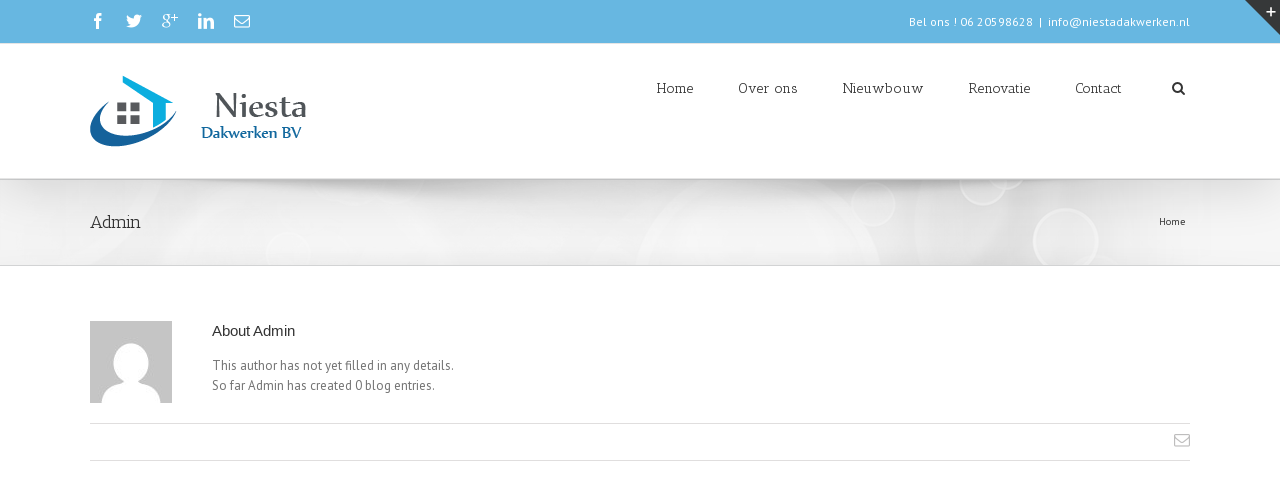

--- FILE ---
content_type: text/html; charset=UTF-8
request_url: https://www.niestadakwerken.nl/author/admin/
body_size: 21149
content:
<!DOCTYPE html>
<html xmlns="https://www.w3.org/1999/xhtml" lang="nl-NL" xmlns:og="http://opengraphprotocol.org/schema/" xmlns:fb="http://www.facebook.com/2008/fbml">
<head>
<meta http-equiv="Content-Type" content="text/html; charset=utf-8"/>
<title>
Niesta Darkwerken   &#8211;  Admin	</title>
<!--[if lte IE 8]>
<script type="text/javascript" src="https://www.niestadakwerken.nl/wp-content/themes/Avada/js/html5shiv.js"></script>
<![endif]-->
<meta name="viewport" content="width=device-width, initial-scale=1, maximum-scale=1" />
<meta name='robots' content='max-image-preview:large' />
<style>img:is([sizes="auto" i], [sizes^="auto," i]) { contain-intrinsic-size: 3000px 1500px }</style>
<link rel='dns-prefetch' href='//fonts.googleapis.com' />
<link rel="alternate" type="application/rss+xml" title="Niesta Darkwerken &raquo; feed" href="https://www.niestadakwerken.nl/feed/" />
<link rel="alternate" type="application/rss+xml" title="Niesta Darkwerken &raquo; reacties feed" href="https://www.niestadakwerken.nl/comments/feed/" />
<link rel="alternate" type="application/rss+xml" title="Niesta Darkwerken &raquo; berichten door Admin feed" href="https://www.niestadakwerken.nl/author/admin/feed/" />
<script type="text/javascript">
/* <![CDATA[ */
window._wpemojiSettings = {"baseUrl":"https:\/\/s.w.org\/images\/core\/emoji\/16.0.1\/72x72\/","ext":".png","svgUrl":"https:\/\/s.w.org\/images\/core\/emoji\/16.0.1\/svg\/","svgExt":".svg","source":{"concatemoji":"https:\/\/www.niestadakwerken.nl\/wp-includes\/js\/wp-emoji-release.min.js?ver=b08f77ebcea55015f565231f16115a76"}};
/*! This file is auto-generated */
!function(s,n){var o,i,e;function c(e){try{var t={supportTests:e,timestamp:(new Date).valueOf()};sessionStorage.setItem(o,JSON.stringify(t))}catch(e){}}function p(e,t,n){e.clearRect(0,0,e.canvas.width,e.canvas.height),e.fillText(t,0,0);var t=new Uint32Array(e.getImageData(0,0,e.canvas.width,e.canvas.height).data),a=(e.clearRect(0,0,e.canvas.width,e.canvas.height),e.fillText(n,0,0),new Uint32Array(e.getImageData(0,0,e.canvas.width,e.canvas.height).data));return t.every(function(e,t){return e===a[t]})}function u(e,t){e.clearRect(0,0,e.canvas.width,e.canvas.height),e.fillText(t,0,0);for(var n=e.getImageData(16,16,1,1),a=0;a<n.data.length;a++)if(0!==n.data[a])return!1;return!0}function f(e,t,n,a){switch(t){case"flag":return n(e,"\ud83c\udff3\ufe0f\u200d\u26a7\ufe0f","\ud83c\udff3\ufe0f\u200b\u26a7\ufe0f")?!1:!n(e,"\ud83c\udde8\ud83c\uddf6","\ud83c\udde8\u200b\ud83c\uddf6")&&!n(e,"\ud83c\udff4\udb40\udc67\udb40\udc62\udb40\udc65\udb40\udc6e\udb40\udc67\udb40\udc7f","\ud83c\udff4\u200b\udb40\udc67\u200b\udb40\udc62\u200b\udb40\udc65\u200b\udb40\udc6e\u200b\udb40\udc67\u200b\udb40\udc7f");case"emoji":return!a(e,"\ud83e\udedf")}return!1}function g(e,t,n,a){var r="undefined"!=typeof WorkerGlobalScope&&self instanceof WorkerGlobalScope?new OffscreenCanvas(300,150):s.createElement("canvas"),o=r.getContext("2d",{willReadFrequently:!0}),i=(o.textBaseline="top",o.font="600 32px Arial",{});return e.forEach(function(e){i[e]=t(o,e,n,a)}),i}function t(e){var t=s.createElement("script");t.src=e,t.defer=!0,s.head.appendChild(t)}"undefined"!=typeof Promise&&(o="wpEmojiSettingsSupports",i=["flag","emoji"],n.supports={everything:!0,everythingExceptFlag:!0},e=new Promise(function(e){s.addEventListener("DOMContentLoaded",e,{once:!0})}),new Promise(function(t){var n=function(){try{var e=JSON.parse(sessionStorage.getItem(o));if("object"==typeof e&&"number"==typeof e.timestamp&&(new Date).valueOf()<e.timestamp+604800&&"object"==typeof e.supportTests)return e.supportTests}catch(e){}return null}();if(!n){if("undefined"!=typeof Worker&&"undefined"!=typeof OffscreenCanvas&&"undefined"!=typeof URL&&URL.createObjectURL&&"undefined"!=typeof Blob)try{var e="postMessage("+g.toString()+"("+[JSON.stringify(i),f.toString(),p.toString(),u.toString()].join(",")+"));",a=new Blob([e],{type:"text/javascript"}),r=new Worker(URL.createObjectURL(a),{name:"wpTestEmojiSupports"});return void(r.onmessage=function(e){c(n=e.data),r.terminate(),t(n)})}catch(e){}c(n=g(i,f,p,u))}t(n)}).then(function(e){for(var t in e)n.supports[t]=e[t],n.supports.everything=n.supports.everything&&n.supports[t],"flag"!==t&&(n.supports.everythingExceptFlag=n.supports.everythingExceptFlag&&n.supports[t]);n.supports.everythingExceptFlag=n.supports.everythingExceptFlag&&!n.supports.flag,n.DOMReady=!1,n.readyCallback=function(){n.DOMReady=!0}}).then(function(){return e}).then(function(){var e;n.supports.everything||(n.readyCallback(),(e=n.source||{}).concatemoji?t(e.concatemoji):e.wpemoji&&e.twemoji&&(t(e.twemoji),t(e.wpemoji)))}))}((window,document),window._wpemojiSettings);
/* ]]> */
</script>
<style id='wp-emoji-styles-inline-css' type='text/css'>
img.wp-smiley, img.emoji {
display: inline !important;
border: none !important;
box-shadow: none !important;
height: 1em !important;
width: 1em !important;
margin: 0 0.07em !important;
vertical-align: -0.1em !important;
background: none !important;
padding: 0 !important;
}
</style>
<!-- <link rel='stylesheet' id='wp-block-library-css' href='https://www.niestadakwerken.nl/wp-includes/css/dist/block-library/style.min.css?ver=b08f77ebcea55015f565231f16115a76' type='text/css' media='all' /> -->
<link rel="stylesheet" type="text/css" href="//www.niestadakwerken.nl/wp-content/cache/wpfc-minified/32p9431c/a8072.css" media="all"/>
<style id='classic-theme-styles-inline-css' type='text/css'>
/*! This file is auto-generated */
.wp-block-button__link{color:#fff;background-color:#32373c;border-radius:9999px;box-shadow:none;text-decoration:none;padding:calc(.667em + 2px) calc(1.333em + 2px);font-size:1.125em}.wp-block-file__button{background:#32373c;color:#fff;text-decoration:none}
</style>
<style id='global-styles-inline-css' type='text/css'>
:root{--wp--preset--aspect-ratio--square: 1;--wp--preset--aspect-ratio--4-3: 4/3;--wp--preset--aspect-ratio--3-4: 3/4;--wp--preset--aspect-ratio--3-2: 3/2;--wp--preset--aspect-ratio--2-3: 2/3;--wp--preset--aspect-ratio--16-9: 16/9;--wp--preset--aspect-ratio--9-16: 9/16;--wp--preset--color--black: #000000;--wp--preset--color--cyan-bluish-gray: #abb8c3;--wp--preset--color--white: #ffffff;--wp--preset--color--pale-pink: #f78da7;--wp--preset--color--vivid-red: #cf2e2e;--wp--preset--color--luminous-vivid-orange: #ff6900;--wp--preset--color--luminous-vivid-amber: #fcb900;--wp--preset--color--light-green-cyan: #7bdcb5;--wp--preset--color--vivid-green-cyan: #00d084;--wp--preset--color--pale-cyan-blue: #8ed1fc;--wp--preset--color--vivid-cyan-blue: #0693e3;--wp--preset--color--vivid-purple: #9b51e0;--wp--preset--gradient--vivid-cyan-blue-to-vivid-purple: linear-gradient(135deg,rgba(6,147,227,1) 0%,rgb(155,81,224) 100%);--wp--preset--gradient--light-green-cyan-to-vivid-green-cyan: linear-gradient(135deg,rgb(122,220,180) 0%,rgb(0,208,130) 100%);--wp--preset--gradient--luminous-vivid-amber-to-luminous-vivid-orange: linear-gradient(135deg,rgba(252,185,0,1) 0%,rgba(255,105,0,1) 100%);--wp--preset--gradient--luminous-vivid-orange-to-vivid-red: linear-gradient(135deg,rgba(255,105,0,1) 0%,rgb(207,46,46) 100%);--wp--preset--gradient--very-light-gray-to-cyan-bluish-gray: linear-gradient(135deg,rgb(238,238,238) 0%,rgb(169,184,195) 100%);--wp--preset--gradient--cool-to-warm-spectrum: linear-gradient(135deg,rgb(74,234,220) 0%,rgb(151,120,209) 20%,rgb(207,42,186) 40%,rgb(238,44,130) 60%,rgb(251,105,98) 80%,rgb(254,248,76) 100%);--wp--preset--gradient--blush-light-purple: linear-gradient(135deg,rgb(255,206,236) 0%,rgb(152,150,240) 100%);--wp--preset--gradient--blush-bordeaux: linear-gradient(135deg,rgb(254,205,165) 0%,rgb(254,45,45) 50%,rgb(107,0,62) 100%);--wp--preset--gradient--luminous-dusk: linear-gradient(135deg,rgb(255,203,112) 0%,rgb(199,81,192) 50%,rgb(65,88,208) 100%);--wp--preset--gradient--pale-ocean: linear-gradient(135deg,rgb(255,245,203) 0%,rgb(182,227,212) 50%,rgb(51,167,181) 100%);--wp--preset--gradient--electric-grass: linear-gradient(135deg,rgb(202,248,128) 0%,rgb(113,206,126) 100%);--wp--preset--gradient--midnight: linear-gradient(135deg,rgb(2,3,129) 0%,rgb(40,116,252) 100%);--wp--preset--font-size--small: 13px;--wp--preset--font-size--medium: 20px;--wp--preset--font-size--large: 36px;--wp--preset--font-size--x-large: 42px;--wp--preset--spacing--20: 0.44rem;--wp--preset--spacing--30: 0.67rem;--wp--preset--spacing--40: 1rem;--wp--preset--spacing--50: 1.5rem;--wp--preset--spacing--60: 2.25rem;--wp--preset--spacing--70: 3.38rem;--wp--preset--spacing--80: 5.06rem;--wp--preset--shadow--natural: 6px 6px 9px rgba(0, 0, 0, 0.2);--wp--preset--shadow--deep: 12px 12px 50px rgba(0, 0, 0, 0.4);--wp--preset--shadow--sharp: 6px 6px 0px rgba(0, 0, 0, 0.2);--wp--preset--shadow--outlined: 6px 6px 0px -3px rgba(255, 255, 255, 1), 6px 6px rgba(0, 0, 0, 1);--wp--preset--shadow--crisp: 6px 6px 0px rgba(0, 0, 0, 1);}:where(.is-layout-flex){gap: 0.5em;}:where(.is-layout-grid){gap: 0.5em;}body .is-layout-flex{display: flex;}.is-layout-flex{flex-wrap: wrap;align-items: center;}.is-layout-flex > :is(*, div){margin: 0;}body .is-layout-grid{display: grid;}.is-layout-grid > :is(*, div){margin: 0;}:where(.wp-block-columns.is-layout-flex){gap: 2em;}:where(.wp-block-columns.is-layout-grid){gap: 2em;}:where(.wp-block-post-template.is-layout-flex){gap: 1.25em;}:where(.wp-block-post-template.is-layout-grid){gap: 1.25em;}.has-black-color{color: var(--wp--preset--color--black) !important;}.has-cyan-bluish-gray-color{color: var(--wp--preset--color--cyan-bluish-gray) !important;}.has-white-color{color: var(--wp--preset--color--white) !important;}.has-pale-pink-color{color: var(--wp--preset--color--pale-pink) !important;}.has-vivid-red-color{color: var(--wp--preset--color--vivid-red) !important;}.has-luminous-vivid-orange-color{color: var(--wp--preset--color--luminous-vivid-orange) !important;}.has-luminous-vivid-amber-color{color: var(--wp--preset--color--luminous-vivid-amber) !important;}.has-light-green-cyan-color{color: var(--wp--preset--color--light-green-cyan) !important;}.has-vivid-green-cyan-color{color: var(--wp--preset--color--vivid-green-cyan) !important;}.has-pale-cyan-blue-color{color: var(--wp--preset--color--pale-cyan-blue) !important;}.has-vivid-cyan-blue-color{color: var(--wp--preset--color--vivid-cyan-blue) !important;}.has-vivid-purple-color{color: var(--wp--preset--color--vivid-purple) !important;}.has-black-background-color{background-color: var(--wp--preset--color--black) !important;}.has-cyan-bluish-gray-background-color{background-color: var(--wp--preset--color--cyan-bluish-gray) !important;}.has-white-background-color{background-color: var(--wp--preset--color--white) !important;}.has-pale-pink-background-color{background-color: var(--wp--preset--color--pale-pink) !important;}.has-vivid-red-background-color{background-color: var(--wp--preset--color--vivid-red) !important;}.has-luminous-vivid-orange-background-color{background-color: var(--wp--preset--color--luminous-vivid-orange) !important;}.has-luminous-vivid-amber-background-color{background-color: var(--wp--preset--color--luminous-vivid-amber) !important;}.has-light-green-cyan-background-color{background-color: var(--wp--preset--color--light-green-cyan) !important;}.has-vivid-green-cyan-background-color{background-color: var(--wp--preset--color--vivid-green-cyan) !important;}.has-pale-cyan-blue-background-color{background-color: var(--wp--preset--color--pale-cyan-blue) !important;}.has-vivid-cyan-blue-background-color{background-color: var(--wp--preset--color--vivid-cyan-blue) !important;}.has-vivid-purple-background-color{background-color: var(--wp--preset--color--vivid-purple) !important;}.has-black-border-color{border-color: var(--wp--preset--color--black) !important;}.has-cyan-bluish-gray-border-color{border-color: var(--wp--preset--color--cyan-bluish-gray) !important;}.has-white-border-color{border-color: var(--wp--preset--color--white) !important;}.has-pale-pink-border-color{border-color: var(--wp--preset--color--pale-pink) !important;}.has-vivid-red-border-color{border-color: var(--wp--preset--color--vivid-red) !important;}.has-luminous-vivid-orange-border-color{border-color: var(--wp--preset--color--luminous-vivid-orange) !important;}.has-luminous-vivid-amber-border-color{border-color: var(--wp--preset--color--luminous-vivid-amber) !important;}.has-light-green-cyan-border-color{border-color: var(--wp--preset--color--light-green-cyan) !important;}.has-vivid-green-cyan-border-color{border-color: var(--wp--preset--color--vivid-green-cyan) !important;}.has-pale-cyan-blue-border-color{border-color: var(--wp--preset--color--pale-cyan-blue) !important;}.has-vivid-cyan-blue-border-color{border-color: var(--wp--preset--color--vivid-cyan-blue) !important;}.has-vivid-purple-border-color{border-color: var(--wp--preset--color--vivid-purple) !important;}.has-vivid-cyan-blue-to-vivid-purple-gradient-background{background: var(--wp--preset--gradient--vivid-cyan-blue-to-vivid-purple) !important;}.has-light-green-cyan-to-vivid-green-cyan-gradient-background{background: var(--wp--preset--gradient--light-green-cyan-to-vivid-green-cyan) !important;}.has-luminous-vivid-amber-to-luminous-vivid-orange-gradient-background{background: var(--wp--preset--gradient--luminous-vivid-amber-to-luminous-vivid-orange) !important;}.has-luminous-vivid-orange-to-vivid-red-gradient-background{background: var(--wp--preset--gradient--luminous-vivid-orange-to-vivid-red) !important;}.has-very-light-gray-to-cyan-bluish-gray-gradient-background{background: var(--wp--preset--gradient--very-light-gray-to-cyan-bluish-gray) !important;}.has-cool-to-warm-spectrum-gradient-background{background: var(--wp--preset--gradient--cool-to-warm-spectrum) !important;}.has-blush-light-purple-gradient-background{background: var(--wp--preset--gradient--blush-light-purple) !important;}.has-blush-bordeaux-gradient-background{background: var(--wp--preset--gradient--blush-bordeaux) !important;}.has-luminous-dusk-gradient-background{background: var(--wp--preset--gradient--luminous-dusk) !important;}.has-pale-ocean-gradient-background{background: var(--wp--preset--gradient--pale-ocean) !important;}.has-electric-grass-gradient-background{background: var(--wp--preset--gradient--electric-grass) !important;}.has-midnight-gradient-background{background: var(--wp--preset--gradient--midnight) !important;}.has-small-font-size{font-size: var(--wp--preset--font-size--small) !important;}.has-medium-font-size{font-size: var(--wp--preset--font-size--medium) !important;}.has-large-font-size{font-size: var(--wp--preset--font-size--large) !important;}.has-x-large-font-size{font-size: var(--wp--preset--font-size--x-large) !important;}
:where(.wp-block-post-template.is-layout-flex){gap: 1.25em;}:where(.wp-block-post-template.is-layout-grid){gap: 1.25em;}
:where(.wp-block-columns.is-layout-flex){gap: 2em;}:where(.wp-block-columns.is-layout-grid){gap: 2em;}
:root :where(.wp-block-pullquote){font-size: 1.5em;line-height: 1.6;}
</style>
<!-- <link rel='stylesheet' id='layerslider-css' href='https://www.niestadakwerken.nl/wp-content/plugins/LayerSlider/static/css/layerslider.css?ver=5.3.2' type='text/css' media='all' /> -->
<link rel="stylesheet" type="text/css" href="//www.niestadakwerken.nl/wp-content/cache/wpfc-minified/2mpiu5ac/a8072.css" media="all"/>
<link rel='stylesheet' id='ls-google-fonts-css' href='https://fonts.googleapis.com/css?family=Lato:100,300,regular,700,900%7COpen+Sans:300%7CIndie+Flower:regular%7COswald:300,regular,700&#038;subset=latin%2Clatin-ext' type='text/css' media='all' />
<!-- <link rel='stylesheet' id='avada-stylesheet-css' href='https://www.niestadakwerken.nl/wp-content/themes/Avada/style.css?ver=3.7.3' type='text/css' media='all' /> -->
<link rel="stylesheet" type="text/css" href="//www.niestadakwerken.nl/wp-content/cache/wpfc-minified/q9nxp19d/a8072.css" media="all"/>
<!--[if lte IE 9]>
<link rel='stylesheet' id='avada-shortcodes-css' href='https://www.niestadakwerken.nl/wp-content/themes/Avada/shortcodes.css?ver=3.7.3' type='text/css' media='all' />
<![endif]-->
<!-- <link rel='stylesheet' id='fontawesome-css' href='https://www.niestadakwerken.nl/wp-content/themes/Avada/fonts/fontawesome/font-awesome.css?ver=3.7.3' type='text/css' media='all' /> -->
<link rel="stylesheet" type="text/css" href="//www.niestadakwerken.nl/wp-content/cache/wpfc-minified/7lo5om4y/a8072.css" media="all"/>
<!--[if lte IE 9]>
<link rel='stylesheet' id='avada-IE-fontawesome-css' href='https://www.niestadakwerken.nl/wp-content/themes/Avada/fonts/fontawesome/font-awesome.css?ver=3.7.3' type='text/css' media='all' />
<![endif]-->
<!-- <link rel='stylesheet' id='avada-animations-css' href='https://www.niestadakwerken.nl/wp-content/themes/Avada/css/animations.css?ver=3.7.3' type='text/css' media='all' /> -->
<link rel="stylesheet" type="text/css" href="//www.niestadakwerken.nl/wp-content/cache/wpfc-minified/f6acsdvr/a8072.css" media="all"/>
<!--[if lte IE 8]>
<link rel='stylesheet' id='avada-IE8-css' href='https://www.niestadakwerken.nl/wp-content/themes/Avada/css/ie8.css?ver=3.7.3' type='text/css' media='all' />
<![endif]-->
<!--[if IE]>
<link rel='stylesheet' id='avada-IE-css' href='https://www.niestadakwerken.nl/wp-content/themes/Avada/css/ie.css?ver=3.7.3' type='text/css' media='all' />
<![endif]-->
<!-- <link rel='stylesheet' id='avada-media-css' href='https://www.niestadakwerken.nl/wp-content/themes/Avada/css/media.css?ver=3.7.3' type='text/css' media='all' /> -->
<!-- <link rel='stylesheet' id='avada-ipad-css' href='https://www.niestadakwerken.nl/wp-content/themes/Avada/css/ipad.css?ver=3.7.3' type='text/css' media='all' /> -->
<link rel="stylesheet" type="text/css" href="//www.niestadakwerken.nl/wp-content/cache/wpfc-minified/13l5a93w/a8072.css" media="all"/>
<script src='//www.niestadakwerken.nl/wp-content/cache/wpfc-minified/chwoxyb/a8072.js' type="text/javascript"></script>
<!-- <script type="text/javascript" src="https://www.niestadakwerken.nl/wp-content/plugins/LayerSlider/static/js/greensock.js?ver=1.11.8" id="greensock-js"></script> -->
<!-- <script type="text/javascript" src="https://www.niestadakwerken.nl/wp-includes/js/jquery/jquery.min.js?ver=3.7.1" id="jquery-core-js"></script> -->
<!-- <script type="text/javascript" src="https://www.niestadakwerken.nl/wp-includes/js/jquery/jquery-migrate.min.js?ver=3.4.1" id="jquery-migrate-js"></script> -->
<!-- <script type="text/javascript" src="https://www.niestadakwerken.nl/wp-content/plugins/LayerSlider/static/js/layerslider.kreaturamedia.jquery.js?ver=5.3.2" id="layerslider-js"></script> -->
<!-- <script type="text/javascript" src="https://www.niestadakwerken.nl/wp-content/plugins/LayerSlider/static/js/layerslider.transitions.js?ver=5.3.2" id="layerslider-transitions-js"></script> -->
<link rel="https://api.w.org/" href="https://www.niestadakwerken.nl/wp-json/" /><link rel="alternate" title="JSON" type="application/json" href="https://www.niestadakwerken.nl/wp-json/wp/v2/users/1" /><link rel="EditURI" type="application/rsd+xml" title="RSD" href="https://www.niestadakwerken.nl/xmlrpc.php?rsd" />
<style type="text/css">.recentcomments a{display:inline !important;padding:0 !important;margin:0 !important;}</style><meta name="bmi-version" content="2.0.0" />      <script defer type="text/javascript" id="bmip-js-inline-remove-js">
function objectToQueryString(obj){
return Object.keys(obj).map(key => key + '=' + obj[key]).join('&');
}
function globalBMIKeepAlive() {
let xhr = new XMLHttpRequest();
let data = { action: "bmip_keepalive", token: "bmip", f: "refresh" };
let url = 'https://www.niestadakwerken.nl/wp-admin/admin-ajax.php' + '?' + objectToQueryString(data);
xhr.open('POST', url, true);
xhr.setRequestHeader("X-Requested-With", "XMLHttpRequest");
xhr.onreadystatechange = function () {
if (xhr.readyState === 4) {
let response;
if (response = JSON.parse(xhr.responseText)) {
if (typeof response.status != 'undefined' && response.status === 'success') {
//setTimeout(globalBMIKeepAlive, 3000);
} else {
//setTimeout(globalBMIKeepAlive, 20000);
}
}
}
};
xhr.send(JSON.stringify(data));
}
document.querySelector('#bmip-js-inline-remove-js').remove();
</script>
<style type="text/css" id="wp-custom-css">
.page-id-86 .shortcode-map.fusion-google-map.avada-google-map{display:none;}
.copyright{display:none;}		</style>
<!--[if lte IE 8]>
<script type="text/javascript">
jQuery(document).ready(function() {
var imgs, i, w;
var imgs = document.getElementsByTagName( 'img' );
for( i = 0; i < imgs.length; i++ ) {
w = imgs[i].getAttribute( 'width' );
imgs[i].removeAttribute( 'width' );
imgs[i].removeAttribute( 'height' );
}
});
</script>
<script src="https://www.niestadakwerken.nl/wp-content/themes/Avada/js/excanvas.js"></script>
<![endif]-->
<!--[if lte IE 9]>
<script type="text/javascript">
jQuery(document).ready(function() {
// Combine inline styles for body tag
jQuery('body').each( function() {	
var combined_styles = '<style type="text/css">';
jQuery( this ).find( 'style' ).each( function() {
combined_styles += jQuery(this).html();
jQuery(this).remove();
});
combined_styles += '</style>';
jQuery( this ).prepend( combined_styles );
});
});
</script>
<![endif]-->	
<script type="text/javascript">
/*@cc_on
@if (@_jscript_version == 10)
document.write('<style type="text/css">.search input,.searchform input {padding-left:10px;} .avada-select-parent .select-arrow,.select-arrow{height:33px;background-color:#ffffff;}.search input{padding-left:5px;}header .tagline{margin-top:3px;}.star-rating span:before {letter-spacing: 0;}.avada-select-parent .select-arrow,.gravity-select-parent .select-arrow,.wpcf7-select-parent .select-arrow,.select-arrow{background: #fff;}.star-rating{width: 5.2em;}.star-rating span:before {letter-spacing: 0.1em;}</style>');
@end
@*/
var doc = document.documentElement;
doc.setAttribute('data-useragent', navigator.userAgent);
</script>
<style type="text/css">
Avada_3.7.3{color:green;}
html, body { background-color:#ffffff; }
.header-wrapper .header-social, .sticky-header .sticky-shadow, .tfs-slider .slide-content, #header, .header-v4 #small-nav, .header-v5 #small-nav, #footer, .footer-area, #slidingbar, .page-title-container{ padding-left: 30px; padding-right: 30px; }		
#main { padding-left: 30px; padding-right: 30px; }
.width-100 .fullwidth-box, .width-100 .fusion-section-separator {
padding-left: 30px;
padding-right: 30px;
}
.width-100 .fullwidth-box, .width-100 .fusion-section-separator {
margin-left: -30px;
margin-right: -30px;
}
/* for full width container with 100% interior checked */
.width-100 .hundred-percent-fullwidth {
padding-left: 0px !important; padding-right: 0px !important;
}
.mobile-menu-design-modern #mobile-nav li a, .mobile-header-search { padding-left: 30px; padding-right: 30px; }
.mobile-menu-design-modern #mobile-nav li.mobile-nav-item .open-submenu { padding-right: 35px; }			
.mobile-menu-design-modern #mobile-nav li.mobile-nav-item li a { padding-left: 42px; }
.mobile-menu-design-modern #mobile-nav li.mobile-nav-item li li a { padding-left: 55px; }
.mobile-menu-design-modern #mobile-nav li.mobile-nav-item li li li a { padding-left: 68px; }
.mobile-menu-design-modern #mobile-nav li.mobile-nav-item li li li li a { padding-left: 81px; }		
.rtl.mobile-menu-design-modern #mobile-nav li.mobile-nav-item .open-submenu { padding-left: 30px; padding-right: 15px; }
.rtl.mobile-menu-design-modern #mobile-nav li.mobile-nav-item li a { padding-left: 0; padding-right: 42px; }
.rtl.mobile-menu-design-modern #mobile-nav li.mobile-nav-item li li a { padding-left: 0; padding-right: 55px;	}
.rtl.mobile-menu-design-modern #mobile-nav li.mobile-nav-item li li li a { padding-left: 0; padding-right: 68px; }
.rtl.mobile-menu-design-modern #mobile-nav li.mobile-nav-item li li li li a { padding-left: 0; padding-left: 81px; }
@media only screen and (max-width: 800px) {
.mobile-menu-design-modern .header-social { padding-left: 0 !important; padding-right: 0 !important; }
#side-header{width:auto;}
}
@media only screen and (max-width: 1100px) {
.width-100#main { padding-left: 30px !important; padding-right: 30px !important; }
.width-100 .fullwidth-box, .width-100 .fusion-section-separator {
padding-left: 30px !important;
padding-right: 30px !important;
}
.width-100 .fullwidth-box, .width-100 .fusion-section-separator {
margin-left: -30px !important;
margin-right: -30px !important;
}
/* for full width container with 100% interior checked */
.width-100 .hundred-percent-fullwidth {
padding-left: 0px !important; padding-right: 0px !important;
}
}
@media only screen and (min-width: 850px) and (max-width: 930px) {
.grid-layout-6 .post,
.portfolio-six .portfolio-item {
width: 20% !important;
}
.grid-layout-5 .post,
.portfolio-five .portfolio-item {
width: 25% !important;
}
}
@media only screen and (min-width: 800px) and (max-width: 850px) {
.grid-layout-6 .post,
.portfolio-six .portfolio-item {
width: 25% !important;
}
.grid-layout-5 .post,
.portfolio-five .portfolio-item {
width: 33.3333333333% !important;
}
.grid-layout-4 .post,
.portfolio-four .portfolio-item {
width: 33.3333333333% !important;
}
}
@media only screen and (min-width: 700px) and (max-width: 800px) {
.grid-layout-6 .post,
.portfolio-six .portfolio-item {
width: 33.3333333333% !important;
}
.grid-layout-5 .post,
.grid-layout-4 .post,
.grid-layout-3 .post,
.portfolio-five .portfolio-item,
.portfolio-four .portfolio-item,
.portfolio-three .portfolio-item,
.portfolio-masonry .portfolio-item {
width: 50% !important;
}
}
@media only screen and (min-width: 640px) and (max-width: 700px) {
.grid-layout-6 .post,
.grid-layout-5 .post,
.grid-layout-4 .post,
.grid-layout-3 .post,
.portfolio-six .portfolio-item,
.portfolio-five .portfolio-item,
.portfolio-four .portfolio-item,
.portfolio-three .portfolio-item,
.portfolio-masonry .portfolio-item {
width: 50% !important;
}
}
@media only screen and (max-width: 640px) {
.grid-layout .post,
.portfolio-item {
width: 100% !important;
}			
}
@media only screen and (min-device-width: 768px) and (max-device-width: 1366px) and (orientation: portrait) {
.grid-layout-6 .post,
.portfolio-six .portfolio-item {
width: 33.3333333333% !important;
}
.grid-layout-5 .post,
.grid-layout-4 .post,
.grid-layout-3 .post,
.portfolio-five .portfolio-item,
.portfolio-four .portfolio-item,
.portfolio-three .portfolio-item,
.portfolio-masonry .portfolio-item {
width: 50% !important;
}
}
/*IE11 hack */
@media screen and (-ms-high-contrast: active), (-ms-high-contrast: none) {
.avada-select-parent .select-arrow,.select-arrow, 
.wpcf7-select-parent .select-arrow{height:33px;line-height:33px;}
.gravity-select-parent .select-arrow{height:24px;line-height:24px;}
#wrapper .gf_browser_ie.gform_wrapper .button,
#wrapper .gf_browser_ie.gform_wrapper .gform_footer input.button{ padding: 0 20px; }
}
a:hover, .tooltip-shortcode, #mobile-nav li.mobile-nav-item .open-submenu:hover {
color:#4ea5ce;
}
#nav ul .current_page_item > a, #nav ul .current-menu-item > a, #nav ul > .current-menu-parent > a,
#sticky-nav ul .current_page_item > a, #sticky-nav ul .current-menu-item > a, #sticky-nav ul > .current-menu-parent > a,
.footer-area ul li a:hover,
.footer-area .fusion-tabs-widget .tab-holder .news-list li .post-holder a:hover,
.footer-area .fusion-accordian .panel-title a:hover,
#slidingbar-area ul li a:hover,
#slidingbar-area .fusion-accordian .panel-title a:hover,
.portfolio-tabs li.active a, .faq-tabs li.active a,
.project-content .project-info .project-info-box a:hover,
#main .post h2 a:hover,
#main .about-author .title a:hover,
span.dropcap,.footer-area a:hover,#slidingbar-area a:hover,.copyright a:hover,
.sidebar .widget_categories li a:hover,
.sidebar .widget li a:hover,
#nav ul li > a:hover, #sticky-nav ul li > a:hover,
#nav .cart-contents .cart-link a:hover, #nav .cart-contents .checkout-link a:hover, #nav .cart-contents .cart-link a:hover:before, #nav .cart-contents .checkout-link a:hover:before,
.date-and-formats .format-box i,
h5.toggle:hover a,
.tooltip-shortcode,.content-box-percentage,
.fusion-popover,
.woocommerce .address .edit:hover:after,
.my_account_orders .order-actions a:hover:after,
.more a:hover:after,.read-more:hover:after,.entry-read-more a:hover:after,.pagination-prev:hover:before,.pagination-next:hover:after,.bbp-topic-pagination .prev:hover:before,.bbp-topic-pagination .next:hover:after,
.single-navigation a[rel=prev]:hover:before,.single-navigation a[rel=next]:hover:after,
.sidebar .widget_nav_menu li a:hover:before,.sidebar .widget_categories li a:hover:before,
.sidebar .widget .recentcomments:hover:before,.sidebar .widget_recent_entries li a:hover:before,
.sidebar .widget_archive li a:hover:before,.sidebar .widget_pages li a:hover:before,
.sidebar .widget_links li a:hover:before,.side-nav .arrow:hover:after,.woocommerce-tabs .tabs a:hover .arrow:after,
#wrapper .jtwt .jtwt_tweet a:hover,
.star-rating:before,.star-rating span:before,.price ins .amount, .avada-order-details .shop_table.order_details tfoot tr:last-child .amount,
.price > .amount,.woocommerce-pagination .prev:hover,.woocommerce-pagination .next:hover,.woocommerce-pagination .prev:hover:before,.woocommerce-pagination .next:hover:after,
.woocommerce-tabs .tabs li.active a,.woocommerce-tabs .tabs li.active a .arrow:after,
#wrapper .cart-checkout a:hover,#wrapper .cart-checkout a:hover:before,
.widget_shopping_cart_content .total .amount,.widget_layered_nav li a:hover:before,
.widget_product_categories li a:hover:before,#header-sticky .my-account-link-active:after,#header .my-account-link-active:after,.woocommerce-side-nav li.active a,.woocommerce-side-nav li.active a:after,.my_account_orders .order-number a,.shop_table .product-subtotal .amount,
.cart_totals .order-total .amount,form.checkout .shop_table tfoot .order-total .amount,#final-order-details .mini-order-details tr:last-child .amount,.rtl .more a:hover:before,.rtl .read-more:hover:before,.rtl .entry-read-more a:hover:before,#header-sticky .my-cart-link-active:after,.header-wrapper .my-cart-link-active:after,#wrapper .sidebar .current_page_item > a,#wrapper .sidebar .current-menu-item > a,#wrapper .sidebar .current_page_item > a:before,#wrapper .sidebar .current-menu-item > a:before,#wrapper .footer-area .current_page_item > a,#wrapper .footer-area .current-menu-item > a,#wrapper .footer-area .current_page_item > a:before,#wrapper .footer-area .current-menu-item > a:before,#wrapper #slidingbar-area .current_page_item > a,#wrapper #slidingbar-area .current-menu-item > a,#wrapper #slidingbar-area .current_page_item > a:before,#wrapper #slidingbar-area .current-menu-item > a:before,.side-nav ul > li.current_page_item > a,.side-nav li.current_page_ancestor > a,
.gform_wrapper span.ginput_total,.gform_wrapper span.ginput_product_price,.ginput_shipping_price,
.bbp-topics-front ul.super-sticky a:hover, .bbp-topics ul.super-sticky a:hover, .bbp-topics ul.sticky a:hover, .bbp-forum-content ul.sticky a:hover, .fusion-accordian .panel-title a:hover, #nav .cart-contents .cart-link a:hover:before, #nav .cart-contents .checkout-link a:hover:before{
color:#4ea5ce;
}
.fusion-content-boxes .heading-link:hover h2 {
color:#4ea5ce !important;
}
.fusion-content-boxes .heading-link:hover .icon i, .fusion-accordian .panel-title a:hover .fa-fusion-box {
background-color: #4ea5ce !important;
border-color: #4ea5ce !important;
}
.sidebar .image .image-extras .image-extras-content a:hover { color: #333333; }
.star-rating:before,.star-rating span:before {
color:#4ea5ce;
}
.tagcloud a:hover,#slidingbar-area .tagcloud a:hover,.footer-area .tagcloud a:hover{ color: #FFFFFF; text-shadow: none; -moz-text-shadow: none; -webkit-text-shadow: none; }
#nav ul .current_page_item > a, #nav ul .current-menu-item  > a, #nav ul > .current-menu-parent > a, #nav ul .current-menu-ancestor > a, .navigation li.current-menu-ancestor > a,
#sticky-nav ul .current_page_item > a, #sticky-nav ul .current-menu-item > a, #sticky-nav ul > .current-menu-parent > a, #sticky-nav li.current-menu-ancestor > a,
#nav ul ul,#sticky-nav ul ul,
.reading-box,
.portfolio-tabs li.active a, .faq-tabs li.active a,
#wrapper .fusion-tabs-widget .tab-holder .tabs li.active a,
#wrapper .post-content blockquote,
.progress-bar-content,
.pagination .current,
.bbp-topic-pagination .current,
.pagination a.inactive:hover,
.woocommerce-pagination .page-numbers.current,
.woocommerce-pagination .page-numbers:hover,
#wrapper .fusion-megamenu-wrapper .fusion-megamenu-holder,
#nav ul li > a:hover,#sticky-nav ul li > a:hover,.woocommerce-pagination .current,
.tagcloud a:hover,#header-sticky .my-account-link:hover:after,#header .my-account-link:hover:after,body #header-sticky .my-account-link-active:after,body #header .my-account-link-active:after,
#bbpress-forums div.bbp-topic-tags a:hover,
#wrapper .fusion-tabs.classic .nav-tabs > .active > .tab-link:hover, #wrapper .fusion-tabs.classic .nav-tabs > .active > .tab-link:focus, #wrapper .fusion-tabs.classic .nav-tabs > .active > .tab-link,#wrapper .fusion-tabs.vertical-tabs.classic .nav-tabs > li.active > .tab-link{
border-color:#4ea5ce;
}
#nav ul .current-menu-ancestor > a,.navigation li.current-menu-ancestor > a, #sticky-nav li.current-menu-ancestor > a {
color: #4ea5ce;
}
#wrapper .side-nav li.current_page_item a{
border-right-color:#4ea5ce;
border-left-color:#4ea5ce;
}
.header-v2 .header-social, .header-v3 .header-social, .header-v4 .header-social,.header-v5 .header-social,.header-v2{
border-top-color:#4ea5ce;
}
.fusion-accordian .panel-title .active .fa-fusion-box,
ul.circle-yes li:before,
.circle-yes ul li:before,
.progress-bar-content,
.pagination .current,
.bbp-topic-pagination .current,
.header-v3 .header-social,.header-v4 .header-social,.header-v5 .header-social,
.date-and-formats .date-box,.table-2 table thead,
.onsale,.woocommerce-pagination .current,
.woocommerce .social-share li a:hover i,
.price_slider_wrapper .ui-slider .ui-slider-range,
.tagcloud a:hover,.cart-loading,
#toTop:hover,
#bbpress-forums div.bbp-topic-tags a:hover,
#wrapper .search-table .search-button input[type="submit"]:hover,
ul.arrow li:before,
p.demo_store,
.avada-myaccount-data .digital-downloads li:before, .avada-thank-you .order_details li:before,
.sidebar .widget_layered_nav li.chosen, .sidebar .widget_layered_nav_filters li.chosen {
background-color:#4ea5ce;
}
.woocommerce .social-share li a:hover i {
border-color:#4ea5ce;
}
.bbp-topics-front ul.super-sticky, .bbp-topics ul.super-sticky, .bbp-topics ul.sticky, .bbp-forum-content ul.sticky	{
background-color: #ffffe8;
opacity: 1;
}
#slidingbar {
background-color:#363839;
background-color:rgba(54,56,57,1);
}
.sb-toggle-wrapper {
border-top-color:#363839;
border-top-color:rgba(54,56,57,1);
}
#wrapper #slidingbar-area .fusion-tabs-widget .tab-holder .tabs li {
border-color: #363839;
border-color: rgba(54,56,57,1);
}
#header-sticky .my-cart-link:after, #header-sticky a.search-link:after, #side-header .my-cart-link:after, #side-header a.search-link:after, #header .my-cart-link:after, #header a.search-link:after,
#small-nav .my-cart-link:after, #small-nav a.search-link:after{ border: none; }
#side-header .my-cart-link:after, #side-header a.search-link:after{ padding: 0; }
.mobile-nav-holder .mobile-selector, 
.mobile-topnav-holder .mobile-selector, 
#mobile-nav {
background-color: #f9f9f9}
.mobile-nav-holder .mobile-selector, .mobile-topnav-holder .mobile-selector, #mobile-nav, #mobile-nav li a, #mobile-nav li a:hover, .mobile-nav-holder .mobile-selector .selector-down, .mobile-menu-design-modern .header-wrapper #mobile-nav, .sh-mobile-nav-holder.mobile-nav-holder-modern #mobile-nav,
#mobile-nav li.mobile-current-nav-item > a, .mobile-topnav-holder .mobile-selector .selector-down{ border-color: #dadada; }
.mobile-nav-holder .mobile-selector .selector-down:before, .mobile-menu-icons a, .mobile-menu-icons a:before, .mobile-topnav-holder .mobile-selector .selector-down:before{color:#dadada;}
#mobile-nav li > a:hover,
#mobile-nav li.mobile-current-nav-item > a {
background-color: #f6f6f6}
body #header-sticky.sticky-header .sticky-shadow{background:rgba(255, 255, 255, 0.97);}
.no-rgba #header-sticky.sticky-header .sticky-shadow{background:#ffffff; filter: progid: DXImageTransform.Microsoft.Alpha(Opacity=97); opacity: 0.97;}
#header,#small-nav,#side-header{
background-color:#ffffff;
background-color:rgba(255,255,255,1);
}
#main,#wrapper,
.fusion-separator .icon-wrapper, html, body, .bbp-arrow { background-color:#ffffff; }
.footer-area{
background-color:#000454;
}
#wrapper .footer-area .fusion-tabs-widget .tab-holder .tabs li {
border-color:#000454;
}
.footer-area{
border-color:#e9eaee;
}
#footer{
background-color:#282a2b;
}
#footer{
border-color:#4B4C4D;
}
.sep-boxed-pricing .panel-heading{
background-color:#62a2c4;
border-color:#62a2c4;
}
.fusion-pricing-table .panel-body .price .integer-part, .fusion-pricing-table .panel-body .price .decimal-part,
.full-boxed-pricing.fusion-pricing-table .standout .panel-heading h3{
color:#62a2c4;
}
.image .image-extras{
background-image: linear-gradient(top, rgba(144,201,232,0.8) 0%, rgba(90,171,214,0.8) 100%);
background-image: -o-linear-gradient(top, rgba(144,201,232,0.8) 0%, rgba(90,171,214,0.8) 100%);
background-image: -moz-linear-gradient(top, rgba(144,201,232,0.8) 0%, rgba(90,171,214,0.8) 100%);
background-image: -webkit-linear-gradient(top, rgba(144,201,232,0.8) 0%, rgba(90,171,214,0.8) 100%);
background-image: -ms-linear-gradient(top, rgba(144,201,232,0.8) 0%, rgba(90,171,214,0.8) 100%);
background-image: -webkit-gradient(
linear,
left top,
left bottom,
color-stop(0, rgba(144,201,232,0.8)),
color-stop(1, rgba(90,171,214,0.8))
);
filter: progid:DXImageTransform.Microsoft.gradient(startColorstr='#90c9e8', endColorstr='#5aabd6')
progid: DXImageTransform.Microsoft.Alpha(Opacity=0);
}
.no-cssgradients .image .image-extras{
background:#90c9e8;
}
.image:hover .image-extras {
filter: progid:DXImageTransform.Microsoft.gradient(startColorstr='#90c9e8', endColorstr='#5aabd6')
progid: DXImageTransform.Microsoft.Alpha(Opacity=100);
}
.portfolio-one .button,
#main .comment-submit,
#reviews input#submit,
.comment-form input[type="submit"],
.wpcf7-form input[type="submit"],.wpcf7-submit,
.bbp-submit-wrapper .button,
.button-default,
.button.default,
.price_slider_amount button,
.gform_wrapper .gform_button,
.woocommerce .single_add_to_cart_button,
.woocommerce button.button,
.woocommerce .shipping-calculator-form .button,
.woocommerce form.checkout #place_order,
.woocommerce .checkout_coupon .button,
.woocommerce .login .button,
.woocommerce .register .button,
.woocommerce .avada-order-details .order-again .button,
.woocommerce .avada-order-details .order-again .button,
.woocommerce .lost_reset_password input[type=submit],
#bbp_user_edit_submit,
.ticket-selector-submit-btn[type=submit],
.gform_page_footer input[type=button]{
background: #90c9e8;
color: #105378;
background-image: -webkit-gradient( linear, left bottom, left top, from( #5aabd6 ), to( #90c9e8 ) );
background-image: -webkit-linear-gradient( bottom,#5aabd6, #90c9e8 );
background-image:	-moz-linear-gradient( bottom, #5aabd6, #90c9e8 );
background-image:	  -o-linear-gradient( bottom, #5aabd6, #90c9e8 );
background-image: linear-gradient( to top,#5aabd6, #90c9e8 );	
filter: progid:DXImageTransform.Microsoft.gradient(startColorstr='#90c9e8', endColorstr='#5aabd6');
-webkit-transition: all .2s;
-moz-transition: all .2s;
-ms-transition: all .2s;	
-o-transition: all .2s;
transition: all .2s;	
}
.no-cssgradients .portfolio-one .button,
.no-cssgradients #main .comment-submit,
.no-cssgradients #reviews input#submit,
.no-cssgradients .comment-form input[type="submit"],
.no-cssgradients .wpcf7-form input[type="submit"],
.no-cssgradients .wpcf7-submit,
.no-cssgradients .bbp-submit-wrapper .button,
.no-cssgradients .button-default,
.no-cssgradients .button.default,
.no-cssgradients .price_slider_amount button,
.no-cssgradients .gform_wrapper .gform_button,
.no-cssgradients .woocommerce .single_add_to_cart_button,
.no-cssgradients .woocommerce button.button,
.no-cssgradients .woocommerce .shipping-calculator-form .button,
.no-cssgradients .woocommerce form.checkout #place_order,
.no-cssgradients .woocommerce .checkout_coupon .button,
.no-cssgradients .woocommerce .login .button,
.no-cssgradients .woocommerce .register .button,
.no-cssgradients .woocommerce .avada-order-details .order-again .button
.no-cssgradients .woocommerce .lost_reset_password input[type=submit],
.no-cssgradients #bbp_user_edit_submit,
.no-cssgradients .ticket-selector-submit-btn[type=submit],
.no-cssgradients .gform_page_footer input[type=button]{
background:#90c9e8;
}
.portfolio-one .button:hover,
#main .comment-submit:hover,
#reviews input#submit:hover,
.comment-form input[type="submit"]:hover,
.wpcf7-form input[type="submit"]:hover,.wpcf7-submit:hover,
.bbp-submit-wrapper .button:hover,
.button-default:hover,
.button.default:hover,
.price_slider_amount button:hover,
.gform_wrapper .gform_button:hover,
.woocommerce .single_add_to_cart_button:hover,
.woocommerce .shipping-calculator-form .button:hover,
.woocommerce form.checkout #place_order:hover,
.woocommerce .checkout_coupon .button:hover,
.woocommerce .login .button:hover,
.woocommerce .register .button:hover,
.woocommerce .avada-order-details .order-again .button:hover,
.woocommerce .lost_reset_password input[type=submit]:hover,
#bbp_user_edit_submit:hover,
.ticket-selector-submit-btn[type=submit]:hover,
.gform_page_footer input[type=button]:hover{
background: #5aabd6;
color: #105378;
background-image: -webkit-gradient( linear, left bottom, left top, from( #90c9e8 ), to( #5aabd6 ) );
background-image: -webkit-linear-gradient( bottom, #90c9e8, #5aabd6 );
background-image:	-moz-linear-gradient( bottom, #90c9e8}, #5aabd6 );
background-image:	  -o-linear-gradient( bottom, #90c9e8, #5aabd6 );
background-image: linear-gradient( to top, #90c9e8, #5aabd6 );
filter: progid:DXImageTransform.Microsoft.gradient(startColorstr='#5aabd6', endColorstr='#90c9e8');
}
.no-cssgradients .portfolio-one .button:hover,
.no-cssgradients #main .comment-submit:hover,
.no-cssgradients #reviews input#submit:hover,
.no-cssgradients .comment-form input[type="submit"]:hover,
.no-cssgradients .wpcf7-form input[type="submit"]:hover,
.no-cssgradients .wpcf7-submit:hover,
.no-cssgradients .bbp-submit-wrapper .button:hover,
.no-cssgradients .button-default:hover,
.no-cssgradinets .button.default:hover,
.no-cssgradients .price_slider_amount button:hover,
.no-cssgradients .gform_wrapper .gform_button:hover,
.no-cssgradients .woocommerce .single_add_to_cart_button:hover
.no-cssgradients .woocommerce .shipping-calculator-form .button:hover,
.no-cssgradients .woocommerce form.checkout #place_order:hover,
.no-cssgradients .woocommerce .checkout_coupon .button:hover,
.no-cssgradients .woocommerce .login .button:hover,
.no-cssgradients .woocommerce .register .button:hover,
.no-cssgradients .woocommerce .avada-order-details .order-again .button:hover,
.no-cssgradients .woocommerce .lost_reset_password input[type=submit]:hover,
.no-cssgradients #bbp_user_edit_submit:hover,
.no-cssgradients .ticket-selector-submit-btn[type=submit]:hover,
.no-cssgradients .gform_page_footer input[type=button]:hover{
background:#5aabd6;
}
.image .image-extras .image-extras-content .icon.link-icon, .image .image-extras .image-extras-content .icon.gallery-icon { background-color:#333333; }
.image-extras .image-extras-content h3, .image .image-extras .image-extras-content h3 a, .image .image-extras .image-extras-content h4, .image .image-extras .image-extras-content h4 a,.image .image-extras .image-extras-content h3, .image .image-extras .image-extras-content h2, .image .image-extras .image-extras-content a,.image .image-extras .image-extras-content .cats,.image .image-extras .image-extras-content .cats a{ color:#333333; }
.page-title-container{border-color:#d2d3d4;}
.footer-area{
padding-top: 43px;
padding-bottom: 40px;
}
.footer-area > .avada-row, #footer > .avada-row {
padding-left: 0px;
padding-right: 0px;
}
#footer{
padding-top: 18px;
padding-bottom: 16px;
}
.fontawesome-icon.circle-yes{
background-color:#333333;
}
.fontawesome-icon.circle-yes{
border-color:#333333;
}
.fontawesome-icon,
.avada-myaccount-data .digital-downloads li:before,
.avada-myaccount-data .digital-downloads li:after,
.avada-thank-you .order_details li:before,
.avada-thank-you .order_details li:after,
.post-content .error-menu li:before,
.post-content .error-menu li:after{
color:#ffffff;
}
.fusion-title .title-sep,.product .product-border{
border-color:#e0dede;
}
.review blockquote q,.post-content blockquote,form.checkout .payment_methods .payment_box{
background-color:#f6f3f3;
}
.fusion-testimonials .author:after{
border-top-color:#f6f3f3;
}
.review blockquote q,.post-content blockquote{
color:#747474;
}
body, #nav ul li ul li a, #sticky-nav ul li ul li a,
#wrapper .fusion-megamenu-wrapper .fusion-megamenu-widgets-container,
.more,
.avada-container h3,
.meta .date,
.review blockquote q,
.review blockquote div strong,
.image .image-extras .image-extras-content h4,
.image .image-extras .image-extras-content h4 a,
.project-content .project-info h4,
.post-content blockquote,
.button-default, .button-large, .button-small, .button-medium,.button-xlarge,
.button.large, .button.small, .button.medium,.button.xlarge,
.ei-title h3,.cart-contents,
.comment-form input[type="submit"],
.wpcf7-form input[type="submit"],
.gform_wrapper .gform_button,
.woocommerce-success-message .button,
.woocommerce .single_add_to_cart_button,
.woocommerce button.button,
.woocommerce .shipping-calculator-form .button,
.woocommerce form.checkout #place_order,
.woocommerce .checkout_coupon .button,
.woocommerce .login .button,
.woocommerce .register .button,
.page-title h3,
.blog-shortcode h3.timeline-title,
#reviews #comments > h2,
.image .image-extras .image-extras-content h3,
.image .image-extras .image-extras-content h2,
.image .image-extras .image-extras-content a,
.image .image-extras .image-extras-content .cats,
.image .image-extras .image-extras-content .cats a,
.image .image-extras .image-extras-content .price,
#wrapper #nav ul li ul li > a, #wrapper #sticky-nav ul li ul li > a,
#bbp_user_edit_submit,
.ticket-selector-submit-btn[type=submit],
.gform_page_footer input[type=button]{
font-family:"PT Sans", Arial, Helvetica, sans-serif;
}
.avada-container h3,
.review blockquote div strong,
.footer-area  h3,
#slidingbar-area  h3,
.button-default, .button-large, .button-small, .button-medium,.button-xlarge,
.button.large, .button.small, .button.medium,.button.xlarge,
.woocommerce .single_add_to_cart_button,
.woocommerce button.button,
.woocommerce .shipping-calculator-form .button,
.woocommerce form.checkout #place_order,
.woocommerce .checkout_coupon .button,
.woocommerce .login .button,
.woocommerce .register .button,
.woocommerce .avada-order-details .order-again .button,
.comment-form input[type="submit"],
.wpcf7-form input[type="submit"],
.gform_wrapper .gform_button,
#bbp_user_edit_submit,
.ticket-selector-submit-btn[type=submit],
.gform_page_footer input[type=button]{
font-weight:bold;
}
.meta .date,
.review blockquote q,
.post-content blockquote{
font-style:italic;
}
#nav, #sticky-nav, .navigation,
.side-nav li a{
font-family:"Antic Slab", Arial, Helvetica, sans-serif;
}
#main .reading-box h2,
#main h2,
.page-title h1,
.image .image-extras .image-extras-content h3,.image .image-extras .image-extras-content h3 a,
#main .post h2,
.sidebar .widget h3,
#wrapper .fusion-tabs-widget .tab-holder .tabs li a,
.share-box h4,
.project-content h3,
.author .author_title,
.fusion-pricing-table .title-row,
.fusion-pricing-table .pricing-row,
.fusion-person .person-desc .person-author .person-author-wrapper,
.fusion-accordian .panel-title,
.fusion-accordian .panel-heading a,
.fusion-tabs .nav-tabs  li .tab-link,
.post-content h1, .post-content h2, .post-content h3, .post-content h4, .post-content h5, .post-content h6,
.ei-title h2, #header-sticky,#header .tagline,
table th,.project-content .project-info h4,
.woocommerce-success-message .msg,.product-title, .cart-empty,
#wrapper .fusion-megamenu-wrapper .fusion-megamenu-title,
.main-flex .slide-content h2, .main-flex .slide-content h3,
.fusion-modal .modal-title, .popover .popover-title,
.fusion-flip-box .flip-box-heading-back{
font-family:"Antic Slab", Arial, Helvetica, sans-serif;
}
.footer-area  h3,#slidingbar-area  h3{
font-family:"PT Sans", Arial, Helvetica, sans-serif;
}
body,.sidebar .slide-excerpt h2, .footer-area .slide-excerpt h2,#slidingbar-area .slide-excerpt h2,
.jtwt .jtwt_tweet, .sidebar .jtwt .jtwt_tweet {
font-size:13px;
line-height:20px;
}
.project-content .project-info h4,.gform_wrapper label,.gform_wrapper .gfield_description,
.footer-area ul, #slidingbar-area ul, .fusion-tabs-widget .tab-holder .news-list li .post-holder a,
.fusion-tabs-widget .tab-holder .news-list li .post-holder .meta{
font-size:13px;
line-height:20px;
}
.blog-shortcode h3.timeline-title { font-size:13px;line-height:13px; }
.counter-box-content, .fusion-alert,.fusion-progressbar .sr-only, .post-content blockquote, .review blockquote q{ font-size:13px; }
body,.sidebar .slide-excerpt h2, .footer-area .slide-excerpt h2,#slidingbar-area .slide-excerpt h2,.post-content blockquote, .review blockquote q{
line-height:20px;
}
.project-content .project-info h4,.fusion-accordian .panel-body, #side-header .header-social .header-info, #side-header .header-social .top-menu {
line-height:20px;
}
#nav,#sticky-nav,.navigation{font-size:14px;}
#small-nav .cart, #small-nav .search-link{font-size:13px;}
#wrapper #nav ul li ul li > a, #wrapper #sticky-nav ul li ul li > a{font-size:13px;}
.header-social *{font-size:12px;}
.page-title ul,.page-title ul li,page-title ul li a{font-size:10px;}
.side-nav li a{font-size:14px;}
.sidebar .widget h3{font-size:13px;}
#slidingbar-area h3{font-size:13px;line-height:13px;}
.footer-area h3{font-size:13px;line-height:13px;}
.copyright{font-size:12px;}
#wrapper .fusion-megamenu-wrapper .fusion-megamenu-title{font-size:18px;}
#header-sticky .avada-row,#header .avada-row, #main .avada-row, .footer-area .avada-row,#slidingbar-area .avada-row, #footer .avada-row, .page-title, .header-social .avada-row, #small-nav .avada-row, .tfs-slider .slide-content-container .slide-content{ max-width:1100px; }
.post-content h1{
font-size:34px;
line-height:51px;
}
.post-content h1{
line-height:48px;
}
#wrapper .post-content h2,#wrapper .fusion-title h2,#wrapper #main .post-content .fusion-title h2,#wrapper .title h2,#wrapper #main .post-content .title h2,#wrapper  #main .post h2, #wrapper  #main .post h2, #wrapper .woocommerce .checkout h3, #main .portfolio h2 {
font-size:18px;
line-height:27px;
}
#wrapper .post-content h2,#wrapper .fusion-title h2,#wrapper #main .post-content .fusion-title h2,#wrapper .title h2,#wrapper #main .post-content .title h2,#wrapper #main .post h2,#wrapper  .woocommerce .checkout h3, .cart-empty{
line-height:27px;
}
.post-content h3,.project-content h3,#header .tagline,.product-title,#side-header .tagline{
font-size:16px;
line-height:24px;
}
p.demo_store,.fusion-modal .modal-title { font-size:16px; }
.post-content h3,.project-content h3,#header .tagline,.product-title,#side-header .tagline{
line-height:24px;
}
.post-content h4, .portfolio-item .portfolio-content h4, .image-extras .image-extras-content h3, .image-extras .image-extras-content h3 a, .image .image-extras .image-extras-content a,
.fusion-person .person-author-wrapper .person-name, .fusion-person .person-author-wrapper .person-title
{
font-size:13px;
line-height:20px;
}
#wrapper .fusion-tabs-widget .tab-holder .tabs li a,.person-author-wrapper, #reviews #comments > h2,
.popover .popover-title,.fusion-flip-box .flip-box-heading-back{
font-size:13px;
}
.fusion-accordian .panel-title a,.fusion-sharing-box h4,
.fusion-tabs .nav-tabs > li .tab-link
{font-size:13px;}
.post-content h4, #reviews #comments > h2,
.fusion-sharing-box h4,
.fusion-person .person-author-wrapper .person-name, .fusion-person .person-author-wrapper .person-title {
line-height:20px;
}
.post-content h5{
font-size:12px;
line-height:18px;
}
.post-content h5{
line-height:18px;
}
.post-content h6{
font-size:11px;
line-height:17px;
}
.post-content h6{
line-height:17px;
}
.ei-title h2{
font-size:42px;
line-height:63px;
}
.ei-title h3{
font-size:20px;
line-height:30px;
}
.image .image-extras .image-extras-content h4, .image .image-extras .image-extras-content h4 a, .image .image-extras .image-extras-content .cats, .image .image-extras .image-extras-content .cats a, .fusion-recent-posts .columns .column .meta {
font-size:12px;
line-height:18px;
}
.post .meta-info, .fusion-blog-grid .entry-meta-single, .fusion-blog-timeline .entry-meta-single, .fusion-blog-grid .entry-comments, .fusion-blog-timeline .entry-comments, .fusion-blog-grid .entry-read-more, .fusion-blog-timeline .entry-read-more, .fusion-blog-medium .entry-meta, .fusion-blog-large .entry-meta, .fusion-blog-medium-alternate .entry-meta, .fusion-blog-large-alternate .entry-meta, .fusion-blog-medium-alternate .entry-read-more, .fusion-blog-large-alternate .entry-read-more, .fusion-recent-posts .columns .column .meta, .post .single-line-meta { font-size:12px; }
.cart-contents *, .top-menu .cart-content a .cart-title, .top-menu .cart-content a .quantity, .image .image-extras .image-extras-content .product-buttons a, .product-buttons a, #header-sticky .cart-content a .cart-title, #header-sticky .cart-content a .quantity, #header .cart-content a .cart-title, #header .cart-content a .quantity, .sticky-header #sticky-nav .cart-checkout a, #header .cart-checkout a {
font-size:12px;
line-height:18px;
}
.pagination, .page-links, .woocommerce-pagination, .pagination .pagination-next, .woocommerce-pagination .next, .pagination .pagination-prev, .woocommerce-pagination .prev { font-size:12px; }
.header-social .menu > li {
line-height:44px;
}
.header-wrapper .header-social .menu > li {
height:44px;
}
body,.post .post-content,.post-content blockquote,#wrapper .fusion-tabs-widget .tab-holder .news-list li .post-holder .meta,.sidebar .jtwt,#wrapper .meta,.review blockquote div,.search input,.project-content .project-info h4,.title-row,.simple-products-slider .price .amount,
.quantity .qty,.quantity .minus,.quantity .plus,.timeline-layout h3.timeline-title, .blog-timeline-layout h3.timeline-title, #reviews #comments > h2,
.sidebar .widget_nav_menu li, .sidebar .widget_categories li, .sidebar .widget_product_categories li, .sidebar .widget_meta li, .sidebar .widget .recentcomments, .sidebar .widget_recent_entries li, .sidebar .widget_archive li, .sidebar .widget_pages li, .sidebar .widget_links li, .sidebar .widget_layered_nav li, .sidebar .widget_product_categories li
{color:#747474;}
.post-content h1,.title h1,.woocommerce-success-message .msg, .woocommerce-message{
color:#333333;
}
#main .post h2,.post-content h2,.fusion-title h2,.title h2,.woocommerce-tabs h2,.search-page-search-form h2, .cart-empty, .woocommerce h2, .woocommerce .checkout h3{
color:#333333;
}
.post-content h3,.sidebar .widget h3,.project-content h3,.fusion-title h3,.title h3,#header .tagline,.person-author-wrapper span,.product-title,#side-header .tagline{
color:#333333;
}
.post-content h4,.project-content .project-info h4,.share-box h4,.fusion-title h4,.title h4,#wrapper .fusion-tabs-widget .tab-holder .tabs li a, .fusion-accordian .panel-title a,
.fusion-tabs .nav-tabs > li .tab-link
{
color:#333333;
}
.post-content h5,.fusion-title h5,.title h5{
color:#333333;
}
.post-content h6,.fusion-title h6,.title h6{
color:#333333;
}
.page-title h1, .page-title h3{
color:#333333;
}
.sep-boxed-pricing .panel-heading h3{
color:#333333;
}
.full-boxed-pricing.fusion-pricing-table .panel-heading h3{
color:#333333;
}
body a,
body a:before,
body a:after,
.single-navigation a[rel="prev"]:before,
.single-navigation a[rel="next"]:after
{color:#333333;}
.project-content .project-info .project-info-box a,.sidebar .widget li a, .sidebar .widget .recentcomments, .sidebar .widget_categories li, #main .post h2 a, .about-author .title a,
.shop_attributes tr th,.image-extras a,.products-slider .price .amount,z.my_account_orders thead tr th,.shop_table thead tr th,.cart_totals table th,form.checkout .shop_table tfoot th,form.checkout .payment_methods label,#final-order-details .mini-order-details th,#main .product .product_title,.shop_table.order_details tr th,
.sidebar .widget_layered_nav li.chosen a, .sidebar .widget_layered_nav li.chosen a:before,.sidebar .widget_layered_nav_filters li.chosen a, .sidebar .widget_layered_nav_filters li.chosen a:before,
.order-dropdown li a:hover, .catalog-ordering .order li a:hover
{color:#333333;}
body #toTop:before {color:#fff;}
.page-title ul,.page-title ul li,.page-title ul li a{color:#333333;}
#slidingbar-area h3{color:#DDDDDD;}
#slidingbar-area,#slidingbar-area article.col,#slidingbar-area .jtwt,#slidingbar-area .jtwt .jtwt_tweet{color:#8C8989;}
#slidingbar-area a, #slidingbar-area .jtwt .jtwt_tweet a, #wrapper #slidingbar-area .fusion-tabs-widget .tab-holder .tabs li a, #slidingbar-area .fusion-accordian .panel-title a{color:#BFBFBF;}
.sidebar .widget h3, .sidebar .widget .heading h3{color:#333333;}
.footer-area h3{color:#DDDDDD;}
.footer-area,.footer-area article.col,.footer-area .jtwt,.footer-area .jtwt .jtwt_tweet,.copyright{color:#8C8989;}
.footer-area a,.footer-area .jtwt .jtwt_tweet a,#wrapper .footer-area .fusion-tabs-widget .tab-holder .tabs li a,.footer-area .fusion-tabs-widget .tab-holder .news-list li .post-holder a,.copyright a,
.footer-area .fusion-accordian .panel-title a{color:#BFBFBF;}
#nav ul li > a,#sticky-nav ul li > a,.side-nav li a,#header-sticky .cart-content a,#header-sticky .cart-content a:hover,#header .cart-content a,#header .cart-content a:hover, #side-header .cart-content a:hover,#small-nav .cart-content a,
#small-nav .cart-content a:hover,#wrapper .header-social .top-menu .cart > a,#wrapper .header-social .top-menu .cart > a > .amount, #wrapper .fusion-megamenu-wrapper .fusion-megamenu-title,#wrapper .fusion-megamenu-wrapper .fusion-megamenu-title a,.my-cart-link:after,a.search-link:after, .top-menu .cart > a:before, .top-menu .cart > a:after
{color:#333333;}
#header-sticky .my-account-link:after, #header .my-account-link:after, #side-header .my-account-link:after{border-color:#333333;}
#nav ul .current-menu-ancestor > a, .navigation li.current-menu-ancestor > a, #sticky-nav li.current-menu-ancestor > a,#nav ul .current_page_item > a, #nav ul .current-menu-item > a, #nav ul > .current-menu-parent > a, #nav ul ul,#wrapper .fusion-megamenu-wrapper .fusion-megamenu-holder,.navigation li.current-menu-ancestor > a,#nav ul li > a:hover,
#sticky-nav ul .current_page_item > a, #sticky-nav ul .current-menu-item > a, #sticky-nav ul > .current-menu-parent > a, #sticky-nav ul ul,#sticky-nav li.current-menu-ancestor > a,.navigation li.current-menu-ancestor > a,#sticky-nav ul li > a:hover,
#header-sticky .my-cart-link-active:after, .header-wrapper .my-cart-link-active:after, #side-header .my-cart-link-active:after
{color:#67b7e1;border-color:#67b7e1;}
#nav ul ul,#sticky-nav ul ul{border-color:#67b7e1;}
#wrapper .main-nav-search .search-link:hover:after, #wrapper .main-nav-search.search-box-open .search-link:after, #wrapper .my-cart-link:hover:after {color:#67b7e1;}
#nav ul ul,#sticky-nav ul ul,
#wrapper .fusion-megamenu-wrapper .fusion-megamenu-holder .fusion-megamenu-submenu,
#nav ul .login-box,#sticky-nav ul .login-box,
#nav ul .cart-contents,#sticky-nav ul .cart-contents,
#small-nav ul .login-box,#small-nav ul .cart-contents,
#main-nav-search-form, #sticky-nav-search-form
{background-color:#f2efef;}
#wrapper #nav ul li ul li > a,#wrapper #sticky-nav ul li ul li > a,.side-nav li li a,.side-nav li.current_page_item li a, #nav .cart-contents a, #nav .cart-contents .cart-link a:before, #nav .cart-contents .checkout-link a:before, #nav .cart-contents a:hover
{color:#333333;}
#wrapper .fusion-megamenu-wrapper .fusion-megamenu-bullet, .fusion-megamenu-bullet{border-left-color:#333333;}
.ei-title h2{color:#333333;}
.ei-title h3{color:#747474;}
#wrapper .header-social .header-info, #wrapper .header-social a {color:#ffffff;}
@media only screen and (max-width: 800px){
.mobile-menu-design-modern #wrapper .header-social .top-menu .cart > a, .mobile-menu-design-modern #wrapper .header-social .top-menu .cart > a:before {color:#ffffff;}
}
#wrapper .header-social .mobile-topnav-holder li a {color: #333333;}
.header-social .menu .sub-menu {width:100px;}
.sep-single,.sep-double,.sep-dashed,.sep-dotted,.search-page-search-form{border-color:#e0dede;}
.ls-avada, .avada-skin-rev,.es-carousel-wrapper.fusion-carousel-small .es-carousel ul li img,.fusion-accordian .fusion-panel,.progress-bar,
#small-nav,.portfolio-tabs,.faq-tabs,.single-navigation,.project-content .project-info .project-info-box,
.fusion-blog-medium-alternate .post, .fusion-blog-large-alternate .post,
.post .meta-info,.grid-layout .post .post-wrapper,.grid-layout .post .content-sep, 
.portfolio .portfolio-boxed .portfolio-item-wrapper, .portfolio .portfolio-boxed .content-sep, .portfolio-one .portfolio-item.portfolio-boxed .portfolio-item-wrapper,
.grid-layout .post .flexslider,.timeline-layout .post,.timeline-layout .post .content-sep,
.timeline-layout .post .flexslider,h3.timeline-title,.timeline-arrow,
.fusion-counters-box .fusion-counter-box .counter-box-border, tr td,
.table, .table > thead > tr > th, .table > tbody > tr > th, .table > tfoot > tr > th, .table > thead > tr > td, .table > tbody > tr > td, .table > tfoot > tr > td,
.table-1 table,.table-1 table th,.table-1 tr td,.tkt-slctr-tbl-wrap-dv table,.tkt-slctr-tbl-wrap-dv tr td
.table-2 table thead,.table-2 tr td,
.sidebar .widget li a,.sidebar .widget .recentcomments,.sidebar .widget_categories li,
#wrapper .fusion-tabs-widget .tab-holder,.commentlist .the-comment,
.side-nav,#wrapper .side-nav li a,.rtl .side-nav,h5.toggle.active + .toggle-content,
#wrapper .side-nav li.current_page_item li a,.tabs-vertical .tabset,
.tabs-vertical .tabs-container .tab_content,
.fusion-tabs.vertical-tabs.clean .nav-tabs li .tab-link,
.pagination a.inactive, .page-links a,.woocommerce-pagination .page-numbers,.bbp-topic-pagination .page-numbers,.rtl .woocommerce .social-share li,.author .author_social, .fusion-blog-medium .entry-meta, .fusion-blog-large .entry-meta,
.side-nav li a,.sidebar .product_list_widget li,.sidebar .widget_layered_nav li,.price_slider_wrapper,.tagcloud a,
.sidebar .widget_nav_menu li, .sidebar .widget_categories li, .sidebar .widget_product_categories li, .sidebar .widget_meta li, .sidebar .widget .recentcomments, .sidebar .widget_recent_entries li, .sidebar .widget_archive li, .sidebar .widget_pages li, .sidebar .widget_links li, .sidebar .widget_layered_nav li, .sidebar .widget_product_categories li,
#customer_login_box,.avada_myaccount_user,#wrapper .myaccount_user_container span,
.woocommerce-side-nav li a,.woocommerce-content-box,.woocommerce-content-box h2,.my_account_orders tr,.woocommerce .address h4,.shop_table tr,.cart_totals .total,.chzn-container-single .chzn-single,.chzn-container-single .chzn-single div,.chzn-drop,form.checkout .shop_table tfoot,.input-radio,p.order-info,.cart-content a img,.panel.entry-content,
.woocommerce-tabs .tabs li a,.woocommerce .social-share,.woocommerce .social-share li,.quantity,.quantity .minus, .quantity .qty,.shop_attributes tr,.woocommerce-success-message,#reviews li .comment-text,
.cart-totals-buttons,.cart_totals, .shipping_calculator, .coupon, .woocommerce .cross-sells, #customer_login .col-1, #customer_login .col-2, .woocommerce-message, .woocommerce form.checkout #customer_details .col-1, .woocommerce form.checkout #customer_details .col-2,
.cart_totals h2, .shipping_calculator h2, .coupon h2, .woocommerce .checkout h3, #customer_login h2, .woocommerce .cross-sells h2, .order-total, .woocommerce .addresses .title, #main .cart-empty, #main .return-to-shop, .side-nav-left .side-nav,
.avada-order-details .shop_table.order_details tfoot
{border-color:#e0dede;}
#final-order-details .mini-order-details tr:last-child
{border-color:#e0dede;}
.price_slider_wrapper .ui-widget-content
{background-color:#e0dede;}
.gform_wrapper .gsection{border-bottom:1px dotted #e0dede;}
.quantity .minus,.quantity .plus{background-color:#fbfaf9;}
.quantity .minus:hover,.quantity .plus:hover{background-color:#ffffff;}
#slidingbar-area .widget_categories li a, #slidingbar-area li.recentcomments, #slidingbar-area ul li a, #slidingbar-area .product_list_widget li, #slidingbar-area .widget_recent_entries ul li {border-bottom: 1px solid #505152;}
#slidingbar-area .tagcloud a, 
#wrapper #slidingbar-area .fusion-tabs-widget .tab-holder, 
#wrapper #slidingbar-area .fusion-tabs-widget .tab-holder .news-list li,
#slidingbar-area .fusion-accordian .fusion-panel
{border-color: #505152;}
.footer-area .widget_categories li a, .footer-area li.recentcomments, .footer-area ul li a, .footer-area .product_list_widget li, .footer-area .tagcloud a,
#wrapper .footer-area .fusion-tabs-widget .tab-holder, 
#wrapper .footer-area .fusion-tabs-widget .tab-holder .news-list li, 
.footer-area .widget_recent_entries li,
.footer-area .fusion-accordian .fusion-panel
{border-color: #505152;}
.input-text, input[type="text"], textarea,
input.s,#comment-input input,#comment-textarea textarea,.comment-form-comment textarea, .post-password-form .password,
.wpcf7-form .wpcf7-text,.wpcf7-form .wpcf7-quiz,.wpcf7-form .wpcf7-number,.wpcf7-form textarea,.wpcf7-form .wpcf7-select,.wpcf7-captchar,.wpcf7-form .wpcf7-date,
.gform_wrapper .gfield input[type=text],.gform_wrapper .gfield input[type=email],.gform_wrapper .gfield textarea,.gform_wrapper .gfield select,
#bbpress-forums .bbp-search-form #bbp_search,.bbp-reply-form input#bbp_topic_tags,.bbp-topic-form input#bbp_topic_title, .bbp-topic-form input#bbp_topic_tags, .bbp-topic-form select#bbp_stick_topic_select, .bbp-topic-form select#bbp_topic_status_select,#bbpress-forums div.bbp-the-content-wrapper textarea.bbp-the-content,.bbp-login-form input,
.main-nav-search-form input,.search-page-search-form input,.chzn-container-single .chzn-single,.chzn-container .chzn-drop,
.avada-select-parent select,.avada-select-parent .select-arrow, #wrapper .select-arrow,
select,
#lang_sel_click a.lang_sel_sel,
#lang_sel_click ul ul a, #lang_sel_click ul ul a:visited,
#lang_sel_click a, #lang_sel_click a:visited,#wrapper .search-table .search-field input{
background-color:#ffffff;}
.input-text, input[type="text"], textarea,
input.s,input.s .placeholder,#comment-input input,#comment-textarea textarea,#comment-input .placeholder,#comment-textarea .placeholder,.comment-form-comment textarea, .post-password-form .password,
.wpcf7-form .wpcf7-text,.wpcf7-form .wpcf7-quiz,.wpcf7-form .wpcf7-number,.wpcf7-form textarea,.wpcf7-form .wpcf7-select,.wpcf7-select-parent .select-arrow,.wpcf7-captchar,.wpcf7-form .wpcf7-date,
.gform_wrapper .gfield input[type=text],.gform_wrapper .gfield input[type=email],.gform_wrapper .gfield textarea,.gform_wrapper .gfield select,
select,
#bbpress-forums .bbp-search-form #bbp_search,.bbp-reply-form input#bbp_topic_tags,.bbp-topic-form input#bbp_topic_title, .bbp-topic-form input#bbp_topic_tags, .bbp-topic-form select#bbp_stick_topic_select, .bbp-topic-form select#bbp_topic_status_select,#bbpress-forums div.bbp-the-content-wrapper textarea.bbp-the-content,.bbp-login-form input,
.main-nav-search-form input,.search-page-search-form input,.chzn-container-single .chzn-single,.chzn-container .chzn-drop,.avada-select-parent select, #wrapper .search-table .search-field input
{color:#aaa9a9;}
input#s::-webkit-input-placeholder,#comment-input input::-webkit-input-placeholder,.post-password-form .password::-webkit-input-placeholder,#comment-textarea textarea::-webkit-input-placeholder,.comment-form-comment textarea::-webkit-input-placeholder,.input-text::-webkit-input-placeholder{color:#aaa9a9;}
input#s:-moz-placeholder,#comment-input input:-moz-placeholder,.post-password-form .password::-moz-input-placeholder,#comment-textarea textarea:-moz-placeholder,.comment-form-comment textarea:-moz-placeholder,.input-text:-moz-placeholder,
input#s:-ms-input-placeholder,#comment-input input:-ms-input-placeholder,.post-password-form .password::-ms-input-placeholder,#comment-textarea textarea:-moz-placeholder,.comment-form-comment textarea:-ms-input-placeholder,.input-text:-ms-input-placeholder
{color:#aaa9a9;}
.input-text, input[type="text"], textarea,
input.s,#comment-input input,#comment-textarea textarea,.comment-form-comment textarea, .post-password-form .password,
.wpcf7-form .wpcf7-text,.wpcf7-form .wpcf7-quiz,.wpcf7-form .wpcf7-number,.wpcf7-form textarea,.wpcf7-form .wpcf7-select,.wpcf7-select-parent .select-arrow,.wpcf7-captchar,.wpcf7-form .wpcf7-date,
.gform_wrapper .gfield input[type=text],.gform_wrapper .gfield input[type=email],.gform_wrapper .gfield textarea,.gform_wrapper .gfield_select[multiple=multiple],.gform_wrapper .gfield select,.gravity-select-parent .select-arrow,.select-arrow,
#bbpress-forums .quicktags-toolbar,#bbpress-forums .bbp-search-form #bbp_search,.bbp-reply-form input#bbp_topic_tags,.bbp-topic-form input#bbp_topic_title, .bbp-topic-form input#bbp_topic_tags, .bbp-topic-form select#bbp_stick_topic_select, .bbp-topic-form select#bbp_topic_status_select,#bbpress-forums div.bbp-the-content-wrapper textarea.bbp-the-content,#wp-bbp_topic_content-editor-container,#wp-bbp_reply_content-editor-container,.bbp-login-form input,
.main-nav-search-form input,.search-page-search-form input,.chzn-container-single .chzn-single,.chzn-container .chzn-drop,
.avada-select-parent select,.avada-select-parent .select-arrow,
select,
#lang_sel_click a.lang_sel_sel,
#lang_sel_click ul ul a, #lang_sel_click ul ul a:visited,
#lang_sel_click a, #lang_sel_click a:visited,
#wrapper .search-table .search-field input,
.avada-select .select2-container .select2-choice, .woocommerce-checkout .select2-drop-active
{border-color:#d2d2d2;}
#wrapper #nav ul li ul li > a,#wrapper #sticky-nav ul li ul li > a,
#header-sticky .cart-content a,#header .cart-content a,#small-nav .cart-content a
{border-bottom:1px solid #dcdadb;}
#wrapper .fusion-megamenu-wrapper .fusion-megamenu-submenu,
#wrapper #nav .fusion-megamenu-wrapper .fusion-megamenu-border,
#nav .fusion-navbar-nav .fusion-megamenu-wrapper ul ul, #sticky-nav .fusion-navbar-nav .fusion-megamenu-wrapper ul ul,
#wrapper #nav .fusion-navbar-nav .fusion-megamenu-wrapper ul ul li, #wrapper #sticky-nav .fusion-navbar-nav .fusion-megamenu-wrapper ul ul li,
#header-sticky .cart-content a,#header-sticky .cart-content a:hover,#header-sticky .login-box,#header-sticky .cart-contents,
#header .cart-content a, #side-header .cart-content a, #header .cart-content a:hover,#side-header .cart-content a:hover,#header .login-box,#header .cart-contents, #side-header .cart-contents,#small-nav .login-box,#small-nav .cart-contents,#small-nav .cart-content a,#small-nav .cart-content a:hover,
#main-nav-search-form, #sticky-nav-search-form
{border-color:#dcdadb;}
#wrapper #nav ul li ul li > a:hover, #wrapper #nav ul li ul li.current-menu-item > a,
#wrapper .fusion-navbar-nav > li .sub-menu .current-menu-ancestor,
#wrapper #sticky-nav ul li ul li > a:hover, #wrapper #sticky-nav ul li ul li.current-menu-item > a,
#header-sticky .cart-content a:hover,#header .cart-content a:hover,#side-header .cart-content a:hover,#small-nav .cart-content a:hover,
#lang_sel_click a.lang_sel_sel:hover,
#lang_sel_click ul ul a:hover,
#lang_sel_click a:hover
{background-color:#f8f8f8;}
#header .tagline,#side-header .tagline{
color:#747474;
}
#header .tagline,#side-header .tagline{
font-size:16px;
line-height:30px;
}
#wrapper .page-title h1{
font-size:18px;
line-height:normal;
}
#wrapper .page-title h3{
font-size:14px;
line-height: 26px;
}
.header-social,.header-v2 #header,.header-v3 #header,.header-v4 #header, .header-v5 #header, #header,.header-v4 #small-nav,.header-v5 #small-nav, .header-social .alignleft{
border-bottom-color:#e5e5e5;
}
#side-header{border-color:#e5e5e5;}
#side-header #nav.nav-holder .navigation > li > a{border-top-color:#e5e5e5;border-bottom-color:#e5e5e5;}
#nav ul ul,#sticky-nav ul ul{
width:170px;
}
#nav ul ul li ul,#sticky-nav ul ul li ul{
left:170px;
}
ul.navigation > li:last-child ul ul{
left:-170px;
}
#nav .fusion-megamenu-wrapper ul{left:auto;}
.rtl #header #nav ul ul li:hover ul, .rtl #small-nav #nav ul ul li:hover ul, .rtl .sticky-header #sticky-nav ul ul li:hover ul {
right:170px;
left: auto;
}
.rtl ul.navigation > li:last-child ul ul{
right:-170px;
left: auto;
}
.rtl #wrapper #nav .fusion-megamenu-wrapper ul,
.rtl #wrapper #header-sticky #nav .fusion-megamenu-wrapper ul{
left:auto;
right:auto;
}
body.side-header-left #side-header #nav ul .sub-menu li ul {
left:170px;
}
body.side-header-right #side-header #nav > ul .sub-menu {
left:-170px;
}
#main .sidebar{
background-color:#ffffff;
}
#content{
width:71%;
}
#main .sidebar{
width:23%;
}
.double-sidebars #content {
width:52%;
margin-left: 24%;
}
.double-sidebars #main #sidebar{
width:21%;
margin-left:-76%;
}
.double-sidebars #main #sidebar-2{
width:21%;
margin-left: 3%;
}
#wrapper .header-social{
background-color:#67b7e1;
}
#wrapper .header-social .menu > li, .mobile-menu-sep{
border-color:#ffffff;
}
#wrapper .header-social .menu .sub-menu,#wrapper .header-social .login-box,#wrapper .header-social .cart-contents,.main-nav-search-form{
background-color:#ffffff;
}
#wrapper .header-social .menu .sub-menu li, #wrapper .header-social .menu .sub-menu li a,#wrapper .header-social .login-box .forgetmenot, #wrapper .top-menu .cart-contents a, .top-menu .cart-contents .cart-link a:before, .top-menu .cart-contents .checkout-link a:before{
color:#747474;
}
#wrapper .header-social .menu .sub-menu li a:hover,.top-menu .cart-content a:hover {
background-color:#fafafa;
}
#wrapper .header-social .menu .sub-menu li a:hover, #wrapper .top-menu .cart-contents a:hover, #wrapper .top-menu .cart-contents .cart-link a:hover:before, #wrapper .top-menu .cart-contents .checkout-link a:hover:before{
color:#333333;
}
#wrapper .header-social .menu .sub-menu,#wrapper .header-social .menu .sub-menu li,.top-menu .cart-content a,#wrapper .header-social .login-box,#wrapper .header-social .cart-contents,.main-nav-search-form{
border-color:#e5e5e5;
}
#header-sticky .cart-checkout,#header .cart-checkout,.top-menu .cart,.top-menu .cart-checkout,#small-nav .cart-checkout{
background-color:#fafafa;
}
.fusion-accordian .panel-title a .fa-fusion-box{background-color:#333333;}
.progress-bar-content{background-color:#a0ce4e;border-color:#a0ce4e;}
.content-box-percentage{color:#a0ce4e;}
.progress-bar{background-color:#f6f6f6;border-color:#f6f6f6;}
#wrapper .date-and-formats .format-box{background-color:#eef0f2;}
.es-nav-prev,.es-nav-next{background-color:#999999;}
.es-nav-prev:hover,.es-nav-next:hover{background-color:#808080;}
.content-boxes .col{background-color:transparent;}
#wrapper .sidebar .fusion-tabs-widget .tabs-container{background-color:#ffffff;}
body .sidebar .fusion-tabs-widget .tab-hold .tabs li{border-right:1px solid #ffffff;}
body.rtl #wrapper .sidebar .fusion-tabs-widget .tab-hold .tabset li{border-left-color:#ffffff;}
body .sidebar .fusion-tabs-widget .tab-holder .tabs li a, .sidebar .fusion-tabs-widget .tab-holder .tabs li a{background:#f1f2f2;border-bottom:0;color:#747474;}
body .sidebar .fusion-tabs-widget .tab-hold .tabs li a:hover{background:#ffffff;border-bottom:0;}
body .sidebar .fusion-tabs-widget .tab-hold .tabs li.active a, body .sidebar .fusion-tabs-widget .tab-holder .tabs li.active a{background:#ffffff;border-bottom:0;}
body .sidebar .fusion-tabs-widget .tab-hold .tabs li.active a, body .sidebar .fusion-tabs-widget .tab-holder .tabs li.active a{border-top-color:#4ea5ce;}
#wrapper .sidebar .fusion-tabs-widget .tab-holder,.sidebar .fusion-tabs-widget .tab-holder .news-list li{border-color:#ebeaea;}
.fusion-sharing-box{background-color:#f6f6f6;}
.grid-layout .post .post-wrapper,.timeline-layout .post,.blog-timeline-layout .post, .portfolio .portfolio-boxed .portfolio-item-wrapper{background-color:transparent;}
.grid-layout .post .flexslider,.grid-layout .post .post-wrapper,.grid-layout .post .content-sep,.products li,.product-details-container,.product-buttons,.product-buttons-container, .product .product-buttons,.blog-timeline-layout .post,.blog-timeline-layout .post .content-sep,
.blog-timeline-layout .post .flexslider,.timeline-layout .post,.timeline-layout .post .content-sep,
.portfolio .portfolio-boxed .portfolio-item-wrapper, .portfolio .portfolio-boxed .content-sep,
.timeline-layout .post .flexslider,.timeline-layout h3.timeline-title, .fusion-blog-timeline .timeline-title{border-color:#ebeaea;}
.timeline-layout  .timeline-circle,.timeline-layout .timeline-title,.blog-timeline-layout  .timeline-circle,.blog-timeline-layout .timeline-title{background-color:#ebeaea;}
.timeline-icon,.timeline-arrow:before,.blog-timeline-layout timeline-icon,.blog-timeline-layout .timeline-arrow:before{color:#ebeaea;}
#bbpress-forums li.bbp-header,
#bbpress-forums div.bbp-reply-header,#bbpress-forums #bbp-single-user-details #bbp-user-navigation li.current a,div.bbp-template-notice, div.indicator-hint{ background:#ebeaea; }
#bbpress-forums .bbp-replies div.even { background: transparent; }
#bbpress-forums ul.bbp-lead-topic, #bbpress-forums ul.bbp-topics, #bbpress-forums ul.bbp-forums, #bbpress-forums ul.bbp-replies, #bbpress-forums ul.bbp-search-results,
#bbpress-forums li.bbp-body ul.forum, #bbpress-forums li.bbp-body ul.topic,
#bbpress-forums div.bbp-reply-content,#bbpress-forums div.bbp-reply-header,
#bbpress-forums div.bbp-reply-author .bbp-reply-post-date,
#bbpress-forums div.bbp-topic-tags a,#bbpress-forums #bbp-single-user-details,div.bbp-template-notice, div.indicator-hint,
.bbp-arrow{ border-color:#ebeaea; }
#posts-container.grid-layout {
margin: 0 -20px;
}
#posts-container.grid-layout .post {
padding: 20px;
}
.quicktags-toolbar input {
background: linear-gradient(to top, #ffffff, #ffffff ) #3E3E3E;
background: -o-linear-gradient(to top, #ffffff, #ffffff ) #3E3E3E;
background: -moz-linear-gradient(to top, #ffffff, #ffffff ) #3E3E3E;
background: -webkit-linear-gradient(to top, #ffffff, #ffffff ) #3E3E3E;
background: -ms-linear-gradient(to top, #ffffff, #ffffff ) #3E3E3E;
background: linear-gradient(to top, #ffffff, #ffffff ) #3E3E3E;
background-image: -webkit-gradient(
linear,
left top,
left bottom,
color-stop(0, #ffffff),
color-stop(1, #ffffff)
);
filter: progid:DXImageTransform.Microsoft.gradient(startColorstr='#ffffff', endColorstr='#ffffff')
progid: DXImageTransform.Microsoft.Alpha(Opacity=0);
border: 1px solid #d2d2d2;
color: #aaa9a9;
}
.quicktags-toolbar input:hover {
background: #ffffff;
}
@media only screen and (max-width: 940px){
.page-title .breadcrumbs{display:none;}
}
@media only screen and (min-device-width: 768px) and (max-device-width: 1024px) and (orientation: portrait){
.page-title .breadcrumbs{display:none;}
}
#nav.nav-holder .navigation > li > a{height:83px;line-height:83px;}
#nav ul li, #sticky-nav ul li { padding-right: 45px; }
.rtl #nav > .fusion-navbar-nav > li, .rtl #small-nav > .fusion-navbar-nav > li, .rtl #sticky-nav > .fusion-navbar-nav > li { padding-left: 45px; }
#nav ul li > a, #sticky-nav ul li > a, .navigation li.current-menu-ancestor > a,
#nav ul li > a, #sticky-nav ul li > a, .navigation li.current-menu-ancestor > a
{ border-top-width: 3px;}
.side-header-left #side-header #nav.nav-holder .navigation li.current-menu-ancestor > a,
.side-header-left #side-header #nav.nav-holder .navigation li.current-menu-item > a
{ border-right-width: 3px;}
.side-header-right #side-header #nav.nav-holder .navigation li.current-menu-ancestor > a,
.side-header-right #side-header #nav.nav-holder .navigation li.current-menu-item > a 
{ border-left-width: 3px;}
.ei-slider{width:100%;}
.ei-slider{height:400px;}
.button.default,.gform_wrapper .gform_button,#comment-submit,.woocommerce form.checkout #place_order,.woocommerce .single_add_to_cart_button, .woocommerce button.button,#reviews input#submit,.woocommerce .login .button,.woocommerce .register .button,
.bbp-submit-wrapper button,.wpcf7-form input[type="submit"], .wpcf7-submit, .bbp-submit-wrapper .button,#bbp_user_edit_submit, .ticket-selector-submit-btn[type=submit], .gform_page_footer input[type=button]
{border-color:#105378;}
.button.default:hover,.gform_wrapper .gform_button:hover,#comment-submit:hover,.woocommerce form.checkout #place_order:hover.woocommerce .single_add_to_cart_button:hover, .woocommerce button.button:hover,#reviews input#submit:hover,.woocommerce .login .button:hover,.woocommerce .register .button:hover,
.bbp-submit-wrapper button:hover,.wpcf7-form input[type="submit"]:hover, .wpcf7-submit:hover, .bbp-submit-wrapper .button:hover,#bbp_user_edit_submit:hover, .ticket-selector-submit-btn[type=submit]:hover, .gform_page_footer input[type=button];hover
{border-color:#105378;}
.button.default,.button-default,.gform_wrapper .gform_button,#comment-submit,.woocommerce .avada-shipping-calculator-form .button,.woocommerce form.checkout #place_order,.woocommerce .single_add_to_cart_button, .woocommerce button.button,#reviews input#submit,.woocommerce .login .button,.woocommerce .register .button,
.bbp-submit-wrapper button,.wpcf7-form input[type="submit"], .wpcf7-submit, .bbp-submit-wrapper .button,#bbp_user_edit_submit, .ticket-selector-submit-btn[type=submit], .gform_page_footer input[type=button]
{
text-shadow:none;
box-shadow: none;
}
.button.default.button-3d.button-small, .fusion-button.button-small.button-3d, .ticket-selector-submit-btn[type=submit]
{
-webkit-box-shadow: inset 0px 1px 0px #fff, 0px 2px 0px #105378, 1px 4px 4px 2px rgba(0,0,0,0.3);
-moz-box-shadow: 	inset 0px 1px 0px #fff, 0px 2px 0px #105378, 1px 4px 4px 2px rgba(0,0,0,0.3);
box-shadow: 		inset 0px 1px 0px #fff, 0px 2px 0px #105378, 1px 4px 4px 2px rgba(0,0,0,0.3);		
}		
.button.default.button-3d.button-small:active, .fusion-button.button-small.button-3d:active
{
-webkit-box-shadow: inset 0px 1px 0px #fff, 0px 1px 0px #105378, 1px 4px 4px 2px rgba(0,0,0,0.3);
-moz-box-shadow: 	inset 0px 1px 0px #fff, 0px 1px 0px #105378, 1px 4px 4px 2px rgba(0,0,0,0.3);
box-shadow: 		inset 0px 1px 0px #fff, 0px 1px 0px #105378, 1px 4px 4px 2px rgba(0,0,0,0.3);		
}
.button.default.button-3d.button-medium, .fusion-button.button-medium.button-3d
{
-webkit-box-shadow: inset 0px 1px 0px #fff, 0px 3px 0px #105378, 1px 5px 5px 3px rgba(0,0,0,0.3);
-moz-box-shadow: 	inset 0px 1px 0px #fff, 0px 3px 0px #105378, 1px 5px 5px 3px rgba(0,0,0,0.3);
box-shadow: 		inset 0px 1px 0px #fff, 0px 3px 0px #105378, 1px 5px 5px 3px rgba(0,0,0,0.3);		
}
.button.default.button-3d.button-medium:active .fusion-button.button-medium.button-3d:active
{
-webkit-box-shadow: inset 0px 1px 0px #fff, 0px 1px 0px #105378, 1px 5px 5px 3px rgba(0,0,0,0.3);
-moz-box-shadow: 	inset 0px 1px 0px #fff, 0px 1px 0px #105378, 1px 5px 5px 3px rgba(0,0,0,0.3);
box-shadow: 		inset 0px 1px 0px #fff, 0px 1px 0px #105378, 1px 5px 5px 3px rgba(0,0,0,0.3);		
}
.button.default.button-3d.button-large, .fusion-button.button-large.button-3d
{
-webkit-box-shadow: inset 0px 1px 0px #fff, 0px 4px 0px #105378, 1px 6px 6px 3px rgba(0,0,0,0.3);
-moz-box-shadow: 	inset 0px 1px 0px #fff, 0px 4px 0px #105378, 1px 6px 6px 3px rgba(0,0,0,0.3);
box-shadow: 		inset 0px 1px 0px #fff, 0px 4px 0px #105378, 1px 6px 6px 3px rgba(0,0,0,0.3);		
}		
.button.default.button-3d.button-large:active, .fusion-button.button-large.button-3d:active
{
-webkit-box-shadow: inset 0px 1px 0px #fff, 0px 1px 0px #105378, 1px 6px 6px 3px rgba(0,0,0,0.3);
-moz-box-shadow: 	inset 0px 1px 0px #fff, 0px 1px 0px #105378, 1px 6px 6px 3px rgba(0,0,0,0.3);
box-shadow: 		inset 0px 1px 0px #fff, 0px 1px 0px #105378, 1px 6px 6px 3px rgba(0,0,0,0.3);				
}
.button.default.button-3d.button-xlarge, .fusion-button.button-xlarge.button-3d
{
-webkit-box-shadow: inset 0px 1px 0px #fff, 0px 5px 0px #105378, 1px 7px 7px 3px rgba(0,0,0,0.3);
-moz-box-shadow: 	inset 0px 1px 0px #fff, 0px 5px 0px #105378, 1px 7px 7px 3px rgba(0,0,0,0.3);
box-shadow: 		inset 0px 1px 0px #fff, 0px 5px 0px #105378, 1px 7px 7px 3px rgba(0,0,0,0.3);		
}		
.button.default.button-3d.button-xlarge:active, .fusion-button.button-xlarge.button-3d:active
{
-webkit-box-shadow: inset 0px 1px 0px #fff, 0px 2px 0px #105378, 1px 7px 7px 3px rgba(0,0,0,0f.3);
-moz-box-shadow: 	inset 0px 1px 0px #fff, 0px 2px 0px #105378, 1px 7px 7px 3px rgba(0,0,0,0.3);
box-shadow: 		inset 0px 1px 0px #fff, 0px 2px 0px #105378, 1px 7px 7px 3px rgba(0,0,0,0.3);					
}
.button.default,.fusion-button,.button-default,.gform_wrapper .gform_button,#comment-submit,.woocommerce form.checkout #place_order,.woocommerce .single_add_to_cart_button, .woocommerce button.button,#reviews input#submit,.woocommerce .login .button,.woocommerce .register .button,
.bbp-submit-wrapper .button,.wpcf7-form input[type="submit"], .wpcf7-submit, #bbp_user_edit_submit, .gform_page_footer input[type=button]
{border-width:0px;border-style: solid;}
.button.default:hover, .fusion-button.button-default:hover, .ticket-selector-submit-btn[type=submit]{border-width:0px;border-style: solid;}
.button.default,.button-default,#comment-submit,.woocommerce form.checkout #place_order,.woocommerce .single_add_to_cart_button, .woocommerce button.button,#reviews input#submit,.woocommerce .avada-shipping-calculator-form .button,.woocommerce .login .button,.woocommerce .register .button,
.bbp-submit-wrapper .button,.wpcf7-form input[type="submit"], .wpcf7-submit, #bbp_user_edit_submit, .ticket-selector-submit-btn[type=submit], .gform_page_footer input[type=button], .gform_wrapper .gform_button
{border-radius: 2px;}
#slidingbar-area a{text-shadow:none;}
.image .image-extras .image-extras-content h3,
.image .image-extras .image-extras-content h4,
.image .image-extras .image-extras-content a,
.image .image-extras .image-extras-content h4,
.image .image-extras .image-extras-content .cats,
.image .image-extras .image-extras-content .cats a,
.image .image-extras .image-extras-content .price,
.image .image-extras .image-extras-content * {
text-shadow:none;
}
.footer-area a,.copyright{text-shadow:none;}
.reading-box{background-color:#f6f6f6;}
.isotope .isotope-item {
-webkit-transition-property: top, left, opacity;
-moz-transition-property: top, left, opacity;
-ms-transition-property: top, left, opacity;
-o-transition-property: top, left, opacity;
transition-property: top, left, opacity;
}
.header-v5 #header .logo{float:left;}
.rtl #header-sticky.sticky-header .logo{ float: left; }
.bbp_reply_admin_links .admin_links_sep, .bbp-admin-links .admin_links_sep{
display: none;
}
.woocommerce form.checkout .col-2, .woocommerce form.checkout #order_review_heading, .woocommerce form.checkout #order_review {
display: none;
}
@media only screen and (min-device-width: 768px) and (max-device-width: 1024px) and (orientation: portrait) {
#wrapper .page-title-container{
height:87px !important;
}
}
#side-header .side-header-content, #side-header #nav.nav-holder .navigation > li > a, .header-wrapper .header-social .avada-row, .header-wrapper #header .avada-row, #header-sticky .avada-row, .header-wrapper .header-v4 #small-nav .avada-row, .header-wrapper .header-v5 #small-nav .avada-row { padding-left: 0px; }
#side-header .side-header-content, #side-header #nav.nav-holder .navigation > li > a, .header-wrapper .header-social .avada-row, .header-wrapper #header .avada-row, #header-sticky .avada-row, .header-wrapper .header-v4 #small-nav .avada-row, .header-wrapper .header-v5 #small-nav .avada-row { padding-right: 0px; }
body.side-header-left #side-header.header-shadow:after {
content: "";
z-index: 99996;
position: absolute;
left: 0;
top: 0;
height: 100%;
width: 100%;
pointer-events: none;
-webkit-box-shadow: 10px 0px 50px -2px rgba(0, 0, 0, 0.14);
-moz-box-shadow: 10px 0px 50px -2px rgba(0, 0, 0, 0.14);
box-shadow: 10px 0px 50px -2px rgba(0, 0, 0, 0.14);
}
body.side-header-right #side-header.header-shadow:after {
content: "";
z-index: 99996;
position: absolute;
left: 0;
top: 0;
height: 100%;
width: 100%;
pointer-events: none;
-webkit-box-shadow: -10px 0px 50px -2px rgba(0, 0, 0, 0.14);
-moz-box-shadow: -10px 0px 50px -2px rgba(0, 0, 0, 0.14);
box-shadow: -10px 0px 50px -2px rgba(0, 0, 0, 0.14);
}
.header-wrapper.header-shadow:after {
content: "";
z-index: 99996;
position: absolute;
left: 0;
top: 0;
height: 100%;
width: 100%;
pointer-events: none;
-webkit-box-shadow: 0px 10px 50px -2px rgba(0, 0, 0, 0.14);
-moz-box-shadow: 0px 10px 50px -2px rgba(0, 0, 0, 0.14);
box-shadow: 0px 10px 50px -2px rgba(0, 0, 0, 0.14);
}
#side-header{width:280px;}
body.side-header-left #wrapper{margin-left:280px;}
body.side-header-right #wrapper{margin-right:280px;}
body.side-header-left #side-header #nav > ul > li > ul, body.side-header-left #side-header #nav .login-box, body.side-header-left #side-header #nav .cart-contents, body.side-header-left #side-header #nav .main-nav-search-form{left:279px;}
body.rtl #boxed-wrapper{ position: relative; }
body.rtl.layout-boxed-mode.side-header-left #side-header{ position: absolute; left: 0; top: 0; margin-left:0px; }
body.rtl.side-header-left #side-header .side-header-wrapper{ position: fixed; width:280px;}
body.side-header-left #slidingbar .avada-row,
body.side-header-right #slidingbar .avada-row{max-width: none;}
#wrapper .header-wrapper .fusion-megamenu-wrapper .fusion-megamenu {
-webkit-box-shadow: 0 2px 2px #999;
-moz-box-shadow: 0 2px 2px #999;
box-shadow: 0 2px 2px #999;
}
#wrapper #side-header .fusion-megamenu-wrapper .fusion-megamenu {
-webkit-box-shadow: 0px 10px 50px -2px rgba(0, 0, 0, 0.14);
-moz-box-shadow: 0px 10px 50px -2px rgba(0, 0, 0, 0.14);
box-shadow: 0px 10px 50px -2px rgba(0, 0, 0, 0.14);
}
#nav ul ul,
#sticky-nav ul ul {
-moz-box-shadow: 1px 1px 30px rgba(0, 0, 0, 0.06);
-webkit-box-shadow: 1px 1px 30px rgba(0, 0, 0, 0.06);
box-shadow: 1px 1px 30px rgba(0, 0, 0, 0.06);
}
#wrapper{
width:100%;
max-width: none;
}
@media only screen and (min-width: 801px) and (max-width: 1014px){
#wrapper{
width:auto;
}
}
@media only screen and (min-device-width: 801px) and (max-device-width: 1014px){
#wrapper{
width:auto;
}
}
@media only screen and (min-device-width: 768px) and (max-device-width: 1366px) and (orientation: portrait){
#nav > ul > li, #sticky-nav > ul > li { padding-right: 25px; }
}
@media only screen and (min-device-width: 768px) and (max-device-width: 1024px) and (orientation: landscape){
#nav > ul > li, #sticky-nav > ul > li { padding-right: 25px; }
}
.page-title-container{
background-image:url(https://www.niestadakwerken.nl/wp-content/themes/Avada/images/page_title_bg.png);
}
.page-title-container{
background-color:#F6F6F6;
}
#header, #side-header{
}
#header, #side-header {
}
#header, #side-header{	
}
.rev_slider_wrapper{
position:relative
}
.rev_slider_wrapper .shadow-left{
position:absolute;
pointer-events:none;
background-image:url(https://www.niestadakwerken.nl/wp-content/themes/Avada/images/shadow-top.png);
background-repeat:no-repeat;
background-position:top center;
height:42px;
width:100%;
top:0;
z-index:99;
}
.rev_slider_wrapper .shadow-left{top:-1px;}
.rev_slider_wrapper .shadow-right{
position:absolute;
pointer-events:none;
background-image:url(https://www.niestadakwerken.nl/wp-content/themes/Avada/images/shadow-bottom.png);
background-repeat:no-repeat;
background-position:bottom center;
height:32px;
width:100%;
bottom:0;
z-index:99;
}
.avada-skin-rev{
border-top: 1px solid #d2d3d4;
border-bottom: 1px solid #d2d3d4;
-moz-box-sizing: content-box;
box-sizing: content-box;
}
.tparrows{border-radius:0;}
.rev_slider_wrapper .tp-leftarrow, .rev_slider_wrapper .tp-rightarrow{
opacity:0.8;
position: absolute;
top: 50% !important;
margin-top:-31px !important;	
width: 63px !important;
height: 63px !important;
background:none;
background-color: rgba(0, 0, 0, 0.5) ;	
color:#fff;
}
.rev_slider_wrapper .tp-leftarrow:before{
content:"\e61e";
-webkit-font-smoothing: antialiased;
}
.rev_slider_wrapper .tp-rightarrow:before{
content:"\e620";
-webkit-font-smoothing: antialiased;
}
.rev_slider_wrapper .tp-leftarrow:before, .rev_slider_wrapper .tp-rightarrow:before{
position: absolute;
padding:0;
width: 100%;
line-height: 63px;
text-align: center;
font-size: 25px;
font-family: IcoMoon;
}
.rev_slider_wrapper .tp-leftarrow:before{
margin-left: -2px;
}
.rev_slider_wrapper .tp-rightarrow:before{
margin-left: -1px;
}
.rev_slider_wrapper .tp-rightarrow{
left:auto;
right:0;
}
.no-rgba .rev_slider_wrapper .tp-leftarrow, .no-rgba .rev_slider_wrapper .tp-rightarrow{
background-color:#ccc ;
}
.rev_slider_wrapper:hover .tp-leftarrow,.rev_slider_wrapper:hover .tp-rightarrow{
display:block;
opacity:0.8;
}
.rev_slider_wrapper .tp-leftarrow:hover, .rev_slider_wrapper .tp-rightarrow:hover{
opacity:1;
}
.rev_slider_wrapper .tp-leftarrow{
background-position: 19px 19px ;
left: 0;
margin-left:0;
z-index:100;
}
.rev_slider_wrapper .tp-rightarrow{
background-position: 29px 19px ;
right: 0;
margin-left:0;
z-index:100;
}
.rev_slider_wrapper .tp-leftarrow.hidearrows,
.rev_slider_wrapper .tp-rightarrow.hidearrows {
opacity: 0;
}
.tp-bullets .bullet.last{
clear:none;
}
#main{
padding-top: 55px;
padding-bottom: 40px;
}
#main{
}
.page-title-container{
}
.page-title-container{
height:87px;
}
.width-100 .fullwidth-box, .width-100 .fusion-section-separator {
margin-left: -30px; margin-right: -30px;
}
.woocommerce-invalid:after { content: 'Please enter correct details for this required field.'; display: inline-block; margin-top: 7px; color: red; }
</style>
<link href='https://fonts.googleapis.com/css?family=PT+Sans:400,400italic,700,700italic:latin,greek-ext,cyrillic,latin-ext,greek,cyrillic-ext,vietnamese' rel='stylesheet' type='text/css' /><link href='https://fonts.googleapis.com/css?family=Antic+Slab:400,400italic,700,700italic:latin,greek-ext,cyrillic,latin-ext,greek,cyrillic-ext,vietnamese' rel='stylesheet' type='text/css' />		
</head>
<body class="archive author author-admin author-1 wp-theme-Avada no-tablet-sticky-header no-mobile-sticky-header no-mobile-slidingbar no-mobile-totop layout-wide-mode mobile-menu-design-classic" data-spy="scroll">
<div id="wrapper" class="">
<div id="slidingbar-area">
<div id="slidingbar">
<div class="avada-row">
<div class="fusion-columns row fusion-columns-2 columns columns-2">
<div class="fusion-column col col-lg-6 col-md-6 col-sm-6 ">
<div id="text-10" class="slidingbar-widget-col widget_text"><h3>17e eeuwse mop over het vak</h3>			<div class="textwidget">Een zekere dakdekker te Nijmegen kreeg op zijn werk een duizeling en stortte van het dak. Hij kwam uitgerekend terecht op een andere man, die meteen dood was. De vrienden van de overledene wilden de dakdekker met alle geweld laten straffen, ook al vond iedereen dat de man onschuldig was en de vrienden niet in hun recht stonden. De rechters bemerkten hun stijfkoppige wraakzucht en voelden zich uiteindelijk gedwongen, het volgende vonnis te wijzen. De dakdekker werd veroordeeld, te gaan zitten op de plek waar het slachtoffer had gezeten. En dan zou een van zijn vrienden het recht hebben, op het dak te klimmen en bovenop de dakdekker te springen om hem te doden. Maar niemand was ervoor te porren.</div>
<div style="clear:both;"></div></div>				</div>
<div class="fusion-column col col-lg-6 col-md-6 col-sm-6">
<div id="text-11" class="slidingbar-widget-col widget_text"><h3>In het oud Nederlands.</h3>			<div class="textwidget">Seker leydecker te Nijmegen in sijn werck zijnde, kreeg een duyseling en viel van boven neer en juyst een ander op het lijf die er plots van doodt bleef. De vrienden van den overleden wilden desen man met geweldt gestraft hebben, Hoeseer dat men des leydeckers onnooselheyt des dooden ongeluck en haer hun ongelijck aenwees. Endelijck, doe de rechters haer onversettelijcke en wraecksuchtige hardneckigheyt sagen,vonden sij haer gedwongen om recht te spreecken. De leydecker wierdt dan gecondemneert te moeten gaen sitten op dieselfde plaets daer de doode ter tijdt sijns ongelucks geseten en dan soude het in een van de vrienden haer keur staen boven op het dack te klimmen en den leydecker weer doodt te vallen, maer niemand wouw er aen.</div>
<div style="clear:both;"></div></div>				</div>
<div class="fusion-clearfix"></div>
</div>			
</div>
</div>
<div class="sb-toggle-wrapper"><a class="sb-toggle" href="#"></a></div>
</div>
<div class="header-wrapper header-shadow">
<div class="header-v3">
<div class="header-social">
<div class="avada-row">
<div class="alignleft">
<div class="fusion-social-links-header">
<div class="fusion-social-networks"><a class="fusion-social-network-icon fusion-tooltip fusion-facebook fusionicon-facebook" style="color:#ffffff;" target="_blank" href="https://www.facebook.com/pages/Niesta-Dakwerken/1579187335696141" data-placement="bottom" data-title="Facebook" data-toggle="tooltip" title="Facebook"></a><a class="fusion-social-network-icon fusion-tooltip fusion-twitter fusionicon-twitter" style="color:#ffffff;" target="_blank" href="https://twitter.com/NiestaDakwerken" data-placement="bottom" data-title="Twitter" data-toggle="tooltip" title="Twitter"></a><a class="fusion-social-network-icon fusion-tooltip fusion-googleplus fusionicon-googleplus" style="color:#ffffff;" target="_blank" href="https://plus.google.com/100706063597656161679/about" data-placement="bottom" data-title="Google+" data-toggle="tooltip" title="Google+"></a><a class="fusion-social-network-icon fusion-tooltip fusion-linkedin fusionicon-linkedin" style="color:#ffffff;" target="_blank" href="https://www.linkedin.com/company/niesta-dakwerken" data-placement="bottom" data-title="Linkedin" data-toggle="tooltip" title="Linkedin"></a><a class="fusion-social-network-icon fusion-tooltip fusion-mail fusionicon-mail" style="color:#ffffff;" target="_self" href="mailto:info@niestadakwerken.nl" data-placement="bottom" data-title="Mail" data-toggle="tooltip" title="Mail"></a></div></div>
</div>
<div class="alignright">
<div class="header-info">Bel ons ! 06 20598628<span class="sep">|</span><a href="mailto:info@niestadakwerken.nl">info@niestadakwerken.nl</a></div>
</div>
</div>
</div>
<header id="header">
<div class="avada-row" style="padding-top:0px;padding-bottom:0px;">
<div class="logo" data-margin-right="0px" data-margin-left="0px" data-margin-top="31px" data-margin-bottom="31px" style="margin-right:0px;margin-top:31px;margin-left:0px;margin-bottom:31px;">
<a href="https://www.niestadakwerken.nl">
<img src="https://www.niestadakwerken.nl/wp-content/uploads/2015/05/logo1.png" alt="Niesta Darkwerken" class="normal_logo" />
</a>
</div>
<nav id="nav" class="nav-holder">
<ul class="navigation menu fusion-navbar-nav" style="overflow:hidden">
<li  id="menu-item-13220"  class="menu-item menu-item-type-post_type menu-item-object-page menu-item-home menu-item-13220"  ><a    href="https://www.niestadakwerken.nl/">Home</a></li>
<li  id="menu-item-13228"  class="menu-item menu-item-type-post_type menu-item-object-page menu-item-13228"  ><a    href="https://www.niestadakwerken.nl/overons/">Over ons</a></li>
<li  id="menu-item-13239"  class="menu-item menu-item-type-post_type menu-item-object-page menu-item-13239"  ><a    href="https://www.niestadakwerken.nl/nieuwbouw/">Nieuwbouw</a></li>
<li  id="menu-item-13238"  class="menu-item menu-item-type-post_type menu-item-object-page menu-item-13238"  ><a    href="https://www.niestadakwerken.nl/renovatie/">Renovatie</a></li>
<li  id="menu-item-13221"  class="menu-item menu-item-type-post_type menu-item-object-page menu-item-13221"  ><a    href="https://www.niestadakwerken.nl/contact/">Contact</a></li>
<li class="main-nav-search">
<a id="main-nav-search-link" class="search-link"></a>
<div id="main-nav-search-form" class="main-nav-search-form">
<form role="search" class="searchform" method="get" action="https://www.niestadakwerken.nl/">
<div class="search-table">
<div class="search-field">
<input type="text" value="" name="s" class="s" />
</div>
<div class="search-button">
<input type="submit" class="searchsubmit" value="&#xf002;" />
</div>
</div>
</form>
</div>
</li>
</ul>
</nav>
<div class="mobile-nav-holder main-menu"></div>
</div>
</header>			
</div>				<div class="init-sticky-header"></div>		
</div>
<header id="header-sticky" class="sticky-header">
<div class="sticky-shadow">
<div class="avada-row">
<div class="logo">
<a href="https://www.niestadakwerken.nl">
<img src="https://www.niestadakwerken.nl/wp-content/uploads/2015/05/logo1.png" alt="Niesta Darkwerken" data-max-width="" class="normal_logo" />
</a>
</div>
<nav id="sticky-nav" class="nav-holder">
<ul class="navigation menu fusion-navbar-nav">
<li  id="sticky-menu-item-13220"  class="menu-item menu-item-type-post_type menu-item-object-page menu-item-home menu-item-13220"  ><a    href="https://www.niestadakwerken.nl/">Home</a></li>
<li  id="sticky-menu-item-13228"  class="menu-item menu-item-type-post_type menu-item-object-page menu-item-13228"  ><a    href="https://www.niestadakwerken.nl/overons/">Over ons</a></li>
<li  id="sticky-menu-item-13239"  class="menu-item menu-item-type-post_type menu-item-object-page menu-item-13239"  ><a    href="https://www.niestadakwerken.nl/nieuwbouw/">Nieuwbouw</a></li>
<li  id="sticky-menu-item-13238"  class="menu-item menu-item-type-post_type menu-item-object-page menu-item-13238"  ><a    href="https://www.niestadakwerken.nl/renovatie/">Renovatie</a></li>
<li  id="sticky-menu-item-13221"  class="menu-item menu-item-type-post_type menu-item-object-page menu-item-13221"  ><a    href="https://www.niestadakwerken.nl/contact/">Contact</a></li>
<li class="main-nav-search">
<a id="sticky-nav-search-link" class="search-link"></a>
<div id="sticky-nav-search-form" class="main-nav-search-form">
<form role="search" class="searchform" method="get" action="https://www.niestadakwerken.nl/">
<div class="search-table">
<div class="search-field">
<input type="text" value="" name="s" class="s" />
</div>
<div class="search-button">
<input type="submit" class="searchsubmit" value="&#xf002;" />
</div>
</div>
</form>
</div>
</li>
</ul>		</nav>
<div class="mobile-nav-holder"></div>
</div>
</div>
</header>
<div id="sliders-container">
</div>
<div class="page-title-container page-title-container-breadcrumbs page-title-left">
<div class="page-title">
<div class="page-title-wrapper">
<div class="page-title-captions">
<h1 class="entry-title">Admin</h1>
</div>
<ul class="breadcrumbs"><li> <a href="https://www.niestadakwerken.nl">Home</a></li></ul>			</div>
</div>
</div>
<div id="main" class="clearfix " style="">
<div class="avada-row" style="">		<div id="content" class="full-width" style="width:100%">
<div class="author">
<div class="avatar">
<img alt='' src='https://secure.gravatar.com/avatar/0f70aefa57058bdf1d533b897855cd905f39f45168c8f689f1daf38011b15512?s=82&#038;d=mm&#038;r=g' srcset='https://secure.gravatar.com/avatar/0f70aefa57058bdf1d533b897855cd905f39f45168c8f689f1daf38011b15512?s=164&#038;d=mm&#038;r=g 2x' class='avatar avatar-82 photo' height='82' width='82' decoding='async'/>			</div>
<div class="author_description">
<h3 class='author_title vcard'>About <span class="fn">Admin</span>
</h3>
This author has not yet filled in any details.<br />So far Admin has created 0 blog entries.			</div>
<div style="clear:both;"></div>
<div class="author_social clearfix">
<div class="custom_msg">
</div>
<div class="fusion-social-networks"><a class="fusion-social-network-icon fusion-tooltip fusion-mail fusionicon-mail" style="color:#bebdbd;" target="_self" href="mailto:basdvreugd5@msn.com" data-placement="top" data-title="Mail" data-toggle="tooltip" title="Mail"></a><div class="fusion-clearfix"></div></div>			</div>
</div>
<div id="posts-container" class=" clearfix">
</div>
</div>
		</div>
</div>
<footer id="footer">
<div class="avada-row">
<div class="copyright-area-content">
<div class="copyright">
<div>Copyright 2015 Niesta Dakwerken | All Rights Reserved | Powered by <a href="http://www.archbuild-rt.com">Archbuild-RT</a> </div>
</div>
<div class="fusion-social-links-footer">
<div class="fusion-social-networks"><a class="fusion-social-network-icon fusion-tooltip fusion-facebook fusionicon-facebook" style="color:#46494a;" target="_blank" href="https://www.facebook.com/pages/Niesta-Dakwerken/1579187335696141" data-placement="top" data-title="Facebook" data-toggle="tooltip" title="Facebook"></a><a class="fusion-social-network-icon fusion-tooltip fusion-twitter fusionicon-twitter" style="color:#46494a;" target="_blank" href="https://twitter.com/NiestaDakwerken" data-placement="top" data-title="Twitter" data-toggle="tooltip" title="Twitter"></a><a class="fusion-social-network-icon fusion-tooltip fusion-googleplus fusionicon-googleplus" style="color:#46494a;" target="_blank" href="https://plus.google.com/100706063597656161679/about" data-placement="top" data-title="Google+" data-toggle="tooltip" title="Google+"></a><a class="fusion-social-network-icon fusion-tooltip fusion-linkedin fusionicon-linkedin" style="color:#46494a;" target="_blank" href="https://www.linkedin.com/company/niesta-dakwerken" data-placement="top" data-title="Linkedin" data-toggle="tooltip" title="Linkedin"></a><a class="fusion-social-network-icon fusion-tooltip fusion-mail fusionicon-mail" style="color:#46494a;" target="_self" href="mailto:info@niestadakwerken.nl" data-placement="top" data-title="Mail" data-toggle="tooltip" title="Mail"></a></div>				</div>
</div>
</div>
</footer>
</div><!-- wrapper -->
<!-- W3TC-include-js-head -->
<script type="speculationrules">
{"prefetch":[{"source":"document","where":{"and":[{"href_matches":"\/*"},{"not":{"href_matches":["\/wp-*.php","\/wp-admin\/*","\/wp-content\/uploads\/*","\/wp-content\/*","\/wp-content\/plugins\/*","\/wp-content\/themes\/Avada\/*","\/*\\?(.+)"]}},{"not":{"selector_matches":"a[rel~=\"nofollow\"]"}},{"not":{"selector_matches":".no-prefetch, .no-prefetch a"}}]},"eagerness":"conservative"}]}
</script>
<script type="text/javascript" src="https://www.niestadakwerken.nl/wp-content/themes/Avada/js/modernizr-min.js?ver=3.7.3" id="modernizr-js"></script>
<script type="text/javascript" src="https://www.niestadakwerken.nl/wp-content/themes/Avada/js/jquery.carouFredSel-6.2.1-min.js?ver=3.7.3" id="jquery.carouFredSel-js"></script>
<script type="text/javascript" src="https://www.niestadakwerken.nl/wp-content/themes/Avada/js/jquery.cycle.js?ver=3.7.3" id="jquery.cycle-js"></script>
<script type="text/javascript" src="https://www.niestadakwerken.nl/wp-content/themes/Avada/js/jquery.prettyPhoto-min.js?ver=3.7.3" id="jquery.prettyPhoto-js"></script>
<script type="text/javascript" src="https://www.niestadakwerken.nl/wp-content/themes/Avada/js/jquery.flexslider-min.js?ver=3.7.3" id="jquery.flexslider-js"></script>
<script type="text/javascript" src="https://www.niestadakwerken.nl/wp-content/themes/Avada/js/jquery.fitvids-min.js?ver=3.7.3" id="jquery.fitvids-js"></script>
<script type="text/javascript" id="avada-js-extra">
/* <![CDATA[ */
var js_local_vars = {"protocol":"1","theme_url":"https:\/\/www.niestadakwerken.nl\/wp-content\/themes\/Avada","dropdown_goto":"Go to...","mobile_nav_cart":"Shopping Cart","page_smoothHeight":"false","flex_smoothHeight":"false","language_flag":"","infinite_blog_finished_msg":"<em>All posts displayed.<\/em>","infinite_finished_msg":"<em>All items displayed.<\/em>","infinite_blog_text":"<em>Loading the next set of posts...<\/em>","portfolio_loading_text":"<em>Loading Portfolio Items...<\/em>","faqs_loading_text":"<em>Loading FAQ Items...<\/em>","order_actions":"Details","avada_rev_styles":"1","avada_styles_dropdowns":"0","blog_grid_column_spacing":"40","blog_pagination_type":"Pagination","custom_icon_image_retina":"","disable_mobile_animate_css":"1","portfolio_pagination_type":"Pagination","header_position":"Top","header_sticky":"1","ipad_potrait":"0","is_responsive":"1","layout_mode":"wide","lightbox_animation_speed":"Fast","lightbox_autoplay":"0","lightbox_desc":"1","lightbox_deeplinking":"1","lightbox_gallery":"1","lightbox_opacity":"0.8","lightbox_post_images":"1","lightbox_slideshow_speed":"5000","lightbox_social":"1","lightbox_title":"1","logo_alignment":"Left","megamenu_max_width":"1100px","pagination_video_slide":"0","retina_icon_height":"","retina_icon_width":"","submenu_slideout":"1","sidenav_behavior":"Hover","site_width":"1100px","slideshow_autoplay":"1","slideshow_speed":"7000","status_lightbox_mobile":"1","status_totop_mobile":"0","status_vimeo":"0","status_yt":"0","testimonials_speed":"4000","tfes_animation":"sides","tfes_autoplay":"1","tfes_interval":"3000","tfes_speed":"800","tfes_width":"150","woocommerce_shop_page_columns":"4","mobile_menu_design":"classic","isotope_type":"fitRows","page_title_fading":"0"};
/* ]]> */
</script>
<script type="text/javascript" src="https://www.niestadakwerken.nl/wp-content/themes/Avada/js/main.js?ver=3.7.3" id="avada-js"></script>
<!--[if lte IE 8]>
<script type="text/javascript" src="https://www.niestadakwerken.nl/wp-content/themes/Avada/js/respond.js"></script>
<![endif]-->
</body>
</html><!-- WP Fastest Cache file was created in 0.180 seconds, on 18 January 2026 @ 04:45 -->

--- FILE ---
content_type: text/css
request_url: https://www.niestadakwerken.nl/wp-content/cache/wpfc-minified/q9nxp19d/a8072.css
body_size: 75717
content:
.group {
zoom: 1;
}
.group:before,
.group:after {
content: " ";
display: table;
}
.group:after {
clear: both;
} .fade {
opacity: 0;
-webkit-transition: opacity 0.3s linear;
transition: opacity 0.3s linear;
}
.fade.in {
opacity: 1;
}
.collapse {
display: none;
}
.collapse.in {
display: block;
}
.collapsing {
position: relative;
height: 0;
overflow: hidden;
-webkit-transition: height 0.35s ease;
transition: height 0.35s ease;
}
.container {
margin-right: auto;
margin-left: auto;
padding-left: 15px;
padding-right: 15px;
}
@media (min-width: 800px) {
.container {
width: 750px;
}
}
@media (min-width: 992px) {
.container {
width: 970px;
}
}
@media (min-width: 1200px) {
.container {
width: 1170px;
}
}
.container-fluid {
margin-right: auto;
margin-left: auto;
padding-left: 15px;
padding-right: 15px;
}
.row {
margin-left: -15px;
margin-right: -15px;
}
.col-xs-1, .col-sm-1, .col-md-1, .col-lg-1, .col-xs-2, .col-sm-2, .col-md-2, .col-lg-2, .col-xs-3, .col-sm-3, .col-md-3, .col-lg-3, .col-xs-4, .col-sm-4, .col-md-4, .col-lg-4, .col-xs-5, .col-sm-5, .col-md-5, .col-lg-5, .col-xs-6, .col-sm-6, .col-md-6, .col-lg-6, .col-xs-7, .col-sm-7, .col-md-7, .col-lg-7, .col-xs-8, .col-sm-8, .col-md-8, .col-lg-8, .col-xs-9, .col-sm-9, .col-md-9, .col-lg-9, .col-xs-10, .col-sm-10, .col-md-10, .col-lg-10, .col-xs-11, .col-sm-11, .col-md-11, .col-lg-11, .col-xs-12, .col-sm-12, .col-md-12, .col-lg-12 {
position: relative;
min-height: 1px;
padding-left: 15px;
padding-right: 15px;
}
.col-xs-1, .col-xs-2, .col-xs-3, .col-xs-4, .col-xs-5, .col-xs-6, .col-xs-7, .col-xs-8, .col-xs-9, .col-xs-10, .col-xs-11, .col-xs-12 {
float: left;
}
.col-xs-12 {
width: 100%;
}
.col-xs-11 {
width: 91.66666666666666%;
}
.col-xs-10 {
width: 83.33333333333334%;
}
.col-xs-9 {
width: 75%;
}
.col-xs-8 {
width: 66.66666666666666%;
}
.col-xs-7 {
width: 58.333333333333336%;
}
.col-xs-6 {
width: 50%;
}
.col-xs-5 {
width: 41.66666666666667%;
}
.col-xs-4 {
width: 33.33333333333333%;
}
.col-xs-3 {
width: 25%;
}
.col-xs-2 {
width: 16.666666666666664%;
}
.col-xs-1 {
width: 8.333333333333332%;
}
.col-xs-pull-12 {
right: 100%;
}
.col-xs-pull-11 {
right: 91.66666666666666%;
}
.col-xs-pull-10 {
right: 83.33333333333334%;
}
.col-xs-pull-9 {
right: 75%;
}
.col-xs-pull-8 {
right: 66.66666666666666%;
}
.col-xs-pull-7 {
right: 58.333333333333336%;
}
.col-xs-pull-6 {
right: 50%;
}
.col-xs-pull-5 {
right: 41.66666666666667%;
}
.col-xs-pull-4 {
right: 33.33333333333333%;
}
.col-xs-pull-3 {
right: 25%;
}
.col-xs-pull-2 {
right: 16.666666666666664%;
}
.col-xs-pull-1 {
right: 8.333333333333332%;
}
.col-xs-pull-0 {
right: 0%;
}
.col-xs-push-12 {
left: 100%;
}
.col-xs-push-11 {
left: 91.66666666666666%;
}
.col-xs-push-10 {
left: 83.33333333333334%;
}
.col-xs-push-9 {
left: 75%;
}
.col-xs-push-8 {
left: 66.66666666666666%;
}
.col-xs-push-7 {
left: 58.333333333333336%;
}
.col-xs-push-6 {
left: 50%;
}
.col-xs-push-5 {
left: 41.66666666666667%;
}
.col-xs-push-4 {
left: 33.33333333333333%;
}
.col-xs-push-3 {
left: 25%;
}
.col-xs-push-2 {
left: 16.666666666666664%;
}
.col-xs-push-1 {
left: 8.333333333333332%;
}
.col-xs-push-0 {
left: 0%;
}
.col-xs-offset-12 {
margin-left: 100%;
}
.col-xs-offset-11 {
margin-left: 91.66666666666666%;
}
.col-xs-offset-10 {
margin-left: 83.33333333333334%;
}
.col-xs-offset-9 {
margin-left: 75%;
}
.col-xs-offset-8 {
margin-left: 66.66666666666666%;
}
.col-xs-offset-7 {
margin-left: 58.333333333333336%;
}
.col-xs-offset-6 {
margin-left: 50%;
}
.col-xs-offset-5 {
margin-left: 41.66666666666667%;
}
.col-xs-offset-4 {
margin-left: 33.33333333333333%;
}
.col-xs-offset-3 {
margin-left: 25%;
}
.col-xs-offset-2 {
margin-left: 16.666666666666664%;
}
.col-xs-offset-1 {
margin-left: 8.333333333333332%;
}
.col-xs-offset-0 {
margin-left: 0%;
}
@media (min-width: 800px) {
.col-sm-1, .col-sm-2, .col-sm-3, .col-sm-4, .col-sm-5, .col-sm-6, .col-sm-7, .col-sm-8, .col-sm-9, .col-sm-10, .col-sm-11, .col-sm-12 {
float: left;
}
.col-sm-12 {
width: 100%;
}
.col-sm-11 {
width: 91.66666666666666%;
}
.col-sm-10 {
width: 83.33333333333334%;
}
.col-sm-9 {
width: 75%;
}
.col-sm-8 {
width: 66.66666666666666%;
}
.col-sm-7 {
width: 58.333333333333336%;
}
.col-sm-6 {
width: 50%;
}
.col-sm-5 {
width: 41.66666666666667%;
}
.col-sm-4 {
width: 33.33333333333333%;
}
.col-sm-3 {
width: 25%;
}
.col-sm-2 {
width: 16.666666666666664%;
}
.col-sm-1 {
width: 8.333333333333332%;
}
.col-sm-pull-12 {
right: 100%;
}
.col-sm-pull-11 {
right: 91.66666666666666%;
}
.col-sm-pull-10 {
right: 83.33333333333334%;
}
.col-sm-pull-9 {
right: 75%;
}
.col-sm-pull-8 {
right: 66.66666666666666%;
}
.col-sm-pull-7 {
right: 58.333333333333336%;
}
.col-sm-pull-6 {
right: 50%;
}
.col-sm-pull-5 {
right: 41.66666666666667%;
}
.col-sm-pull-4 {
right: 33.33333333333333%;
}
.col-sm-pull-3 {
right: 25%;
}
.col-sm-pull-2 {
right: 16.666666666666664%;
}
.col-sm-pull-1 {
right: 8.333333333333332%;
}
.col-sm-pull-0 {
right: 0%;
}
.col-sm-push-12 {
left: 100%;
}
.col-sm-push-11 {
left: 91.66666666666666%;
}
.col-sm-push-10 {
left: 83.33333333333334%;
}
.col-sm-push-9 {
left: 75%;
}
.col-sm-push-8 {
left: 66.66666666666666%;
}
.col-sm-push-7 {
left: 58.333333333333336%;
}
.col-sm-push-6 {
left: 50%;
}
.col-sm-push-5 {
left: 41.66666666666667%;
}
.col-sm-push-4 {
left: 33.33333333333333%;
}
.col-sm-push-3 {
left: 25%;
}
.col-sm-push-2 {
left: 16.666666666666664%;
}
.col-sm-push-1 {
left: 8.333333333333332%;
}
.col-sm-push-0 {
left: 0%;
}
.col-sm-offset-12 {
margin-left: 100%;
}
.col-sm-offset-11 {
margin-left: 91.66666666666666%;
}
.col-sm-offset-10 {
margin-left: 83.33333333333334%;
}
.col-sm-offset-9 {
margin-left: 75%;
}
.col-sm-offset-8 {
margin-left: 66.66666666666666%;
}
.col-sm-offset-7 {
margin-left: 58.333333333333336%;
}
.col-sm-offset-6 {
margin-left: 50%;
}
.col-sm-offset-5 {
margin-left: 41.66666666666667%;
}
.col-sm-offset-4 {
margin-left: 33.33333333333333%;
}
.col-sm-offset-3 {
margin-left: 25%;
}
.col-sm-offset-2 {
margin-left: 16.666666666666664%;
}
.col-sm-offset-1 {
margin-left: 8.333333333333332%;
}
.col-sm-offset-0 {
margin-left: 0%;
}
}
@media (min-width: 992px) {
.col-md-1, .col-md-2, .col-md-3, .col-md-4, .col-md-5, .col-md-6, .col-md-7, .col-md-8, .col-md-9, .col-md-10, .col-md-11, .col-md-12 {
float: left;
}
.col-md-12 {
width: 100%;
}
.col-md-11 {
width: 91.66666666666666%;
}
.col-md-10 {
width: 83.33333333333334%;
}
.col-md-9 {
width: 75%;
}
.col-md-8 {
width: 66.66666666666666%;
}
.col-md-7 {
width: 58.333333333333336%;
}
.col-md-6 {
width: 50%;
}
.col-md-5 {
width: 41.66666666666667%;
}
.col-md-4 {
width: 33.33333333333333%;
}
.col-md-3 {
width: 25%;
}
.col-md-2 {
width: 16.666666666666664%;
}
.col-md-1 {
width: 8.333333333333332%;
}
.col-md-pull-12 {
right: 100%;
}
.col-md-pull-11 {
right: 91.66666666666666%;
}
.col-md-pull-10 {
right: 83.33333333333334%;
}
.col-md-pull-9 {
right: 75%;
}
.col-md-pull-8 {
right: 66.66666666666666%;
}
.col-md-pull-7 {
right: 58.333333333333336%;
}
.col-md-pull-6 {
right: 50%;
}
.col-md-pull-5 {
right: 41.66666666666667%;
}
.col-md-pull-4 {
right: 33.33333333333333%;
}
.col-md-pull-3 {
right: 25%;
}
.col-md-pull-2 {
right: 16.666666666666664%;
}
.col-md-pull-1 {
right: 8.333333333333332%;
}
.col-md-pull-0 {
right: 0%;
}
.col-md-push-12 {
left: 100%;
}
.col-md-push-11 {
left: 91.66666666666666%;
}
.col-md-push-10 {
left: 83.33333333333334%;
}
.col-md-push-9 {
left: 75%;
}
.col-md-push-8 {
left: 66.66666666666666%;
}
.col-md-push-7 {
left: 58.333333333333336%;
}
.col-md-push-6 {
left: 50%;
}
.col-md-push-5 {
left: 41.66666666666667%;
}
.col-md-push-4 {
left: 33.33333333333333%;
}
.col-md-push-3 {
left: 25%;
}
.col-md-push-2 {
left: 16.666666666666664%;
}
.col-md-push-1 {
left: 8.333333333333332%;
}
.col-md-push-0 {
left: 0%;
}
.col-md-offset-12 {
margin-left: 100%;
}
.col-md-offset-11 {
margin-left: 91.66666666666666%;
}
.col-md-offset-10 {
margin-left: 83.33333333333334%;
}
.col-md-offset-9 {
margin-left: 75%;
}
.col-md-offset-8 {
margin-left: 66.66666666666666%;
}
.col-md-offset-7 {
margin-left: 58.333333333333336%;
}
.col-md-offset-6 {
margin-left: 50%;
}
.col-md-offset-5 {
margin-left: 41.66666666666667%;
}
.col-md-offset-4 {
margin-left: 33.33333333333333%;
}
.col-md-offset-3 {
margin-left: 25%;
}
.col-md-offset-2 {
margin-left: 16.666666666666664%;
}
.col-md-offset-1 {
margin-left: 8.333333333333332%;
}
.col-md-offset-0 {
margin-left: 0%;
}
}
@media (min-width: 1200px) {
.col-lg-1, .col-lg-2, .col-lg-3, .col-lg-4, .col-lg-5, .col-lg-6, .col-lg-7, .col-lg-8, .col-lg-9, .col-lg-10, .col-lg-11, .col-lg-12 {
float: left;
}
.col-lg-12 {
width: 100%;
}
.col-lg-11 {
width: 91.66666666666666%;
}
.col-lg-10 {
width: 83.33333333333334%;
}
.col-lg-9 {
width: 75%;
}
.col-lg-8 {
width: 66.66666666666666%;
}
.col-lg-7 {
width: 58.333333333333336%;
}
.col-lg-6 {
width: 50%;
}
.col-lg-5 {
width: 41.66666666666667%;
}
.col-lg-4 {
width: 33.33333333333333%;
}
.col-lg-3 {
width: 25%;
}
.col-lg-2 {
width: 16.666666666666664%;
}
.col-lg-1 {
width: 8.333333333333332%;
}
.col-lg-pull-12 {
right: 100%;
}
.col-lg-pull-11 {
right: 91.66666666666666%;
}
.col-lg-pull-10 {
right: 83.33333333333334%;
}
.col-lg-pull-9 {
right: 75%;
}
.col-lg-pull-8 {
right: 66.66666666666666%;
}
.col-lg-pull-7 {
right: 58.333333333333336%;
}
.col-lg-pull-6 {
right: 50%;
}
.col-lg-pull-5 {
right: 41.66666666666667%;
}
.col-lg-pull-4 {
right: 33.33333333333333%;
}
.col-lg-pull-3 {
right: 25%;
}
.col-lg-pull-2 {
right: 16.666666666666664%;
}
.col-lg-pull-1 {
right: 8.333333333333332%;
}
.col-lg-pull-0 {
right: 0%;
}
.col-lg-push-12 {
left: 100%;
}
.col-lg-push-11 {
left: 91.66666666666666%;
}
.col-lg-push-10 {
left: 83.33333333333334%;
}
.col-lg-push-9 {
left: 75%;
}
.col-lg-push-8 {
left: 66.66666666666666%;
}
.col-lg-push-7 {
left: 58.333333333333336%;
}
.col-lg-push-6 {
left: 50%;
}
.col-lg-push-5 {
left: 41.66666666666667%;
}
.col-lg-push-4 {
left: 33.33333333333333%;
}
.col-lg-push-3 {
left: 25%;
}
.col-lg-push-2 {
left: 16.666666666666664%;
}
.col-lg-push-1 {
left: 8.333333333333332%;
}
.col-lg-push-0 {
left: 0%;
}
.col-lg-offset-12 {
margin-left: 100%;
}
.col-lg-offset-11 {
margin-left: 91.66666666666666%;
}
.col-lg-offset-10 {
margin-left: 83.33333333333334%;
}
.col-lg-offset-9 {
margin-left: 75%;
}
.col-lg-offset-8 {
margin-left: 66.66666666666666%;
}
.col-lg-offset-7 {
margin-left: 58.333333333333336%;
}
.col-lg-offset-6 {
margin-left: 50%;
}
.col-lg-offset-5 {
margin-left: 41.66666666666667%;
}
.col-lg-offset-4 {
margin-left: 33.33333333333333%;
}
.col-lg-offset-3 {
margin-left: 25%;
}
.col-lg-offset-2 {
margin-left: 16.666666666666664%;
}
.col-lg-offset-1 {
margin-left: 8.333333333333332%;
}
.col-lg-offset-0 {
margin-left: 0%;
}
}
.alert {
padding: 15px;
margin-bottom: 20px;
border: 1px solid transparent;
border-radius: 4px;
}
.alert h4 {
margin-top: 0;
color: inherit;
}
.alert .alert-link {
font-weight: bold;
}
.alert > p,
.alert > ul {
margin-bottom: 0;
}
.alert > p + p {
margin-top: 5px;
}
.alert-dismissable {
padding-right: 35px;
}
.alert-dismissable .close {
position: relative;
top: -2px;
right: -21px;
color: inherit;
}
.alert-success {
color: #468847;
background-color: #dff0d8;
border-color: #468847;
}
.alert-success hr {
border-top-color: #c9e2b3;
}
.alert-success .alert-link {
color: #356635;
}
.alert-info {
color: #3a87ad;
background-color: #d9edf7;
border-color: #3a87ad;
}
.alert-info hr {
border-top-color: #a6e1ec;
}
.alert-info .alert-link {
color: #2d6987;
}
.alert-warning {
color: #c09853;
background-color: #fcf8e3;
border-color: #c09853;
}
.alert-warning hr {
border-top-color: #f7e1b5;
}
.alert-warning .alert-link {
color: #a47e3c;
}
.alert-danger {
color: #b94a48;
background-color: #f2dede;
border-color: #b94a48;
}
.alert-danger hr {
border-top-color: #e4b9c0;
}
.alert-danger .alert-link {
color: #953b39;
}
button.close {
background: none repeat scroll 0 0 rgba(0, 0, 0, 0);
border: 0 none;
cursor: pointer;
padding: 0;
}
.close {
color: #000000;
float: right;
font-size: 21px;
font-weight: bold;
line-height: 1;
opacity: 0.2;
text-shadow: 0 1px 0 #FFFFFF;
}
.modal-open {
overflow: hidden;
}
.modal {
display: none;
overflow: auto;
overflow-y: scroll;
position: fixed;
top: 0;
right: 0;
bottom: 0;
left: 0;
z-index: 99999;
-webkit-overflow-scrolling: touch;
outline: 0;
}
.modal.fade .modal-dialog {
-webkit-transform: translate(0, -25%);
-ms-transform: translate(0, -25%);
transform: translate(0, -25%);
-webkit-transition: -webkit-transform 0.3s ease-out;
-moz-transition: -moz-transform 0.3s ease-out;
-o-transition: -o-transform 0.3s ease-out;
transition: transform 0.3s ease-out;
}
.modal.in .modal-dialog {
-webkit-transform: translate(0, 0);
-ms-transform: translate(0, 0);
transform: translate(0, 0);
}
.modal-dialog {
position: relative;
width: auto;
margin: 10px;
}
.modal-content {
position: relative;
background-color: #ffffff;
border: 1px solid rgba(0, 0, 0, 0.2);
-webkit-border-radius: 5px;
-moz-border-radius: 5px;
border-radius: 5px;
-moz-background-clip: padding;
-webkit-background-clip: padding-box;
-webkit-box-shadow: 0 3px 9px rgba(0, 0, 0, 0.5);
-moz-box-shadow: 0 3px 9px rgba(0, 0, 0, 0.5);
box-shadow: 0 3px 9px rgba(0, 0, 0, 0.5);
background-clip: padding-box;
outline: none;
}
.modal-backdrop {
position: fixed;
top: 0;
right: 0;
bottom: 0;
left: 0;
z-index: 99998;
background-color: #000000;
}
.modal-backdrop.fade {
opacity: 0;
filter: alpha(opacity=0);
}
.modal-backdrop.in {
opacity: 0.5;
filter: alpha(opacity=50);
}
.modal-header {
padding: 15px 20px;
border-bottom: 1px solid #e5e5e5;
min-height: 16.53846153846154px;
}
.modal-header .close {
margin-top: -2px;
}
.modal-title {
margin: 0;
line-height: 1.5384615384615385;
}
.modal-body {
position: relative;
padding: 20px;
}
.modal-footer {
margin-top: 15px;
padding: 19px 20px 20px;
text-align: right;
border-top: 1px solid #e5e5e5;
}
.modal-footer .btn + .btn {
margin-left: 5px;
margin-bottom: 0;
}
.modal-footer .btn-group .btn + .btn {
margin-left: -1px;
}
.modal-footer .btn-block + .btn-block {
margin-left: 0;
}
@media (min-width: 900px) {
.modal-dialog {
width: 600px;
margin: 30px auto;
}
.modal-content {
-webkit-box-shadow: 0 5px 15px rgba(0, 0, 0, 0.5);
-moz-box-shadow: 0 5px 15px rgba(0, 0, 0, 0.5);
box-shadow: 0 5px 15px rgba(0, 0, 0, 0.5);
}
.modal-sm {
width: 300px;
}
.modal-lg {
width: 900px;
}
}
.popover {
position: absolute;
top: 0;
left: 0;
z-index: 1010;
display: none;
max-width: 276px;
padding: 1px;
text-align: left;
background-color: #ffffff;
border: 1px solid #cccccc;
border: 1px solid rgba(0, 0, 0, 0.2);
-webkit-border-radius: 5px;
-moz-border-radius: 5px;
border-radius: 5px;
-moz-background-clip: padding;
-webkit-background-clip: padding-box;
background-clip: padding-box;
-webkit-box-shadow: 0 5px 10px rgba(0, 0, 0, 0.2);
-moz-box-shadow: 0 5px 10px rgba(0, 0, 0, 0.2);
box-shadow: 0 5px 10px rgba(0, 0, 0, 0.2);
white-space: normal;
}
.popover.top {
margin-top: -10px;
}
.popover.right {
margin-left: 10px;
}
.popover.bottom {
margin-top: 10px;
}
.popover.left {
margin-left: -10px;
}
.popover-title {
margin: 0;
padding: 8px 14px;
font-size: 13px;
font-weight: normal;
line-height: 18px;
background-color: #f7f7f7;
border-bottom: 1px solid #ebebeb;
border-radius: 5px 5px 0 0;
}
.popover-content {
padding: 9px 14px;
border-radius: 0px 0px 5px 5px;
}
.popover .arrow,
.popover .arrow:after {
position: absolute;
display: block;
width: 0;
height: 0;
border-color: transparent;
border-style: solid;
}
.popover .arrow {
border-width: 11px;
}
.popover .arrow:after {
border-width: 10px;
content: "";
}
.popover.top .arrow {
left: 50%;
margin-left: -11px;
border-bottom-width: 0;
bottom: -11px;
}
.popover.top .arrow:after {
content: " ";
bottom: 1px;
margin-left: -10px;
border-bottom-width: 0;
border-top-color: #ffffff;
}
.popover.right .arrow {
top: 50%;
left: -11px;
margin-top: -11px;
border-left-width: 0;
}
.popover.right .arrow:after {
content: " ";
left: 1px;
bottom: -10px;
border-left-width: 0;
border-right-color: #ffffff;
}
.popover.bottom .arrow {
left: 50%;
margin-left: -11px;
border-top-width: 0;
top: -11px;
}
.popover.bottom .arrow:after {
content: " ";
top: 1px;
margin-left: -10px;
border-top-width: 0;
border-bottom-color: #ffffff;
}
.popover.left .arrow {
top: 50%;
right: -11px;
margin-top: -11px;
border-right-width: 0;
}
.popover.left .arrow:after {
content: " ";
right: 1px;
border-right-width: 0;
border-left-color: #ffffff;
bottom: -10px;
}
@-webkit-keyframes progress-bar-stripes {
from {
background-position: 40px 0;
}
to {
background-position: 0 0;
}
}
@keyframes progress-bar-stripes {
from {
background-position: 40px 0;
}
to {
background-position: 0 0;
}
}
.progress-bar {
overflow: hidden;
height: 20px;
margin-bottom: 20px;
background-color: #f5f5f5;
-webkit-border-radius: 5px;
-moz-border-radius: 5px;
border-radius: 5px;
-moz-background-clip: padding;
-webkit-background-clip: padding-box;
background-clip: padding-box;
-webkit-box-shadow: inset 0 1px 2px rgba(0, 0, 0, 0.1);
-moz-box-shadow: inset 0 1px 2px rgba(0, 0, 0, 0.1);
box-shadow: inset 0 1px 2px rgba(0, 0, 0, 0.1);
}
.progress {
float: left;
width: 0%;
height: 100%;
font-size: 12px;
line-height: 20px;
color: #ffffff;
text-align: center;
background-color: #a0ce4e;
-webkit-box-shadow: inset 0 -1px 0 rgba(0, 0, 0, 0.15);
-moz-box-shadow: inset 0 -1px 0 rgba(0, 0, 0, 0.15);
box-shadow: inset 0 -1px 0 rgba(0, 0, 0, 0.15);
-webkit-transition: width 0.6s ease;
transition: width 0.6s ease;
}
.progress-striped .progress {
background-image: -webkit-linear-gradient(45deg, rgba(255, 255, 255, 0.15) 25%, transparent 25%, transparent 50%, rgba(255, 255, 255, 0.15) 50%, rgba(255, 255, 255, 0.15) 75%, transparent 75%, transparent);
background-image: linear-gradient(45deg, rgba(255, 255, 255, 0.15) 25%, transparent 25%, transparent 50%, rgba(255, 255, 255, 0.15) 50%, rgba(255, 255, 255, 0.15) 75%, transparent 75%, transparent);
background-size: 40px 40px;
}
.progress-bar.active .progress {
-webkit-animation: progress-bar-stripes 2s linear infinite;
animation: progress-bar-stripes 2s linear infinite;
}
.sr-only {
position: absolute;
width: 1px;
height: 1px;
margin: -1px;
padding: 0;
overflow: hidden;
clip: rect(0, 0, 0, 0);
border: 0;
}
table {
max-width: 100%;
background-color: transparent;
}
th {
text-align: left;
}
.table {
width: 100%;
margin-bottom: 20px;
}
.table > thead > tr > th,
.table > tbody > tr > th,
.table > tfoot > tr > th,
.table > thead > tr > td,
.table > tbody > tr > td,
.table > tfoot > tr > td {
padding: 8px;
line-height: 1.5384615384615385;
vertical-align: top;
border-top: 1px solid #e5e4e3;
}
.table > thead > tr > th {
vertical-align: bottom;
border-bottom: 2px solid #e5e4e3;
}
.table > caption + thead > tr:first-child > th,
.table > colgroup + thead > tr:first-child > th,
.table > thead:first-child > tr:first-child > th,
.table > caption + thead > tr:first-child > td,
.table > colgroup + thead > tr:first-child > td,
.table > thead:first-child > tr:first-child > td {
border-top: 0;
}
.table > tbody + tbody {
border-top: 2px solid #e5e4e3;
}
.table .table {
background-color: #ffffff;
}
@media (max-width: 799px) {
.table-responsive {
width: 100%;
margin-bottom: 15px;
overflow-y: hidden;
overflow-x: scroll;
-ms-overflow-style: -ms-autohiding-scrollbar;
border: 1px solid #e5e4e3;
-webkit-overflow-scrolling: touch;
}
.table-responsive > .table {
margin-bottom: 0;
}
.table-responsive > .table > thead > tr > th,
.table-responsive > .table > tbody > tr > th,
.table-responsive > .table > tfoot > tr > th,
.table-responsive > .table > thead > tr > td,
.table-responsive > .table > tbody > tr > td,
.table-responsive > .table > tfoot > tr > td {
white-space: nowrap;
}
}
.tooltip {
position: absolute;
z-index: 1030;
display: block;
visibility: visible;
font-size: 12px;
line-height: 1.4;
opacity: 0;
filter: alpha(opacity=0);
}
.tooltip.in {
opacity: 0.9;
filter: alpha(opacity=90);
}
.tooltip.top {
margin-top: -3px;
padding: 5px 0;
}
.tooltip.right {
margin-left: 3px;
padding: 0 5px;
}
.tooltip.bottom {
margin-top: 3px;
padding: 5px 0;
}
.tooltip.left {
margin-left: -3px;
padding: 0 5px;
}
.tooltip-inner {
max-width: 200px;
padding: 3px 8px;
color: #d1d1d2;
text-align: center;
text-decoration: none;
background-color: rgba(33, 33, 33, 0.97);
-webkit-border-radius: 4px;
-moz-border-radius: 4px;
border-radius: 4px;
-moz-background-clip: padding;
-webkit-background-clip: padding-box;
background-clip: padding-box;
}
.tooltip-arrow {
position: absolute;
width: 0;
height: 0;
border-color: transparent;
border-style: solid;
}
.tooltip.top .tooltip-arrow {
bottom: 0;
left: 50%;
margin-left: -5px;
border-width: 5px 5px 0;
border-top-color: rgba(33, 33, 33, 0.97);
}
.tooltip.top-left .tooltip-arrow {
bottom: 0;
left: 5px;
border-width: 5px 5px 0;
border-top-color: rgba(33, 33, 33, 0.97);
}
.tooltip.top-right .tooltip-arrow {
bottom: 0;
right: 5px;
border-width: 5px 5px 0;
border-top-color: rgba(33, 33, 33, 0.97);
}
.tooltip.right .tooltip-arrow {
top: 50%;
left: 0;
margin-top: -5px;
border-width: 5px 5px 5px 0;
border-right-color: rgba(33, 33, 33, 0.97);
}
.tooltip.left .tooltip-arrow {
top: 50%;
right: 0;
margin-top: -5px;
border-width: 5px 0 5px 5px;
border-left-color: rgba(33, 33, 33, 0.97);
}
.tooltip.bottom .tooltip-arrow {
top: 0;
left: 50%;
margin-left: -5px;
border-width: 0 5px 5px;
border-bottom-color: rgba(33, 33, 33, 0.97);
}
.tooltip.bottom-left .tooltip-arrow {
top: 0;
left: 5px;
border-width: 0 5px 5px;
border-bottom-color: rgba(33, 33, 33, 0.97);
}
.tooltip.bottom-right .tooltip-arrow {
top: 0;
right: 5px;
border-width: 0 5px 5px;
border-bottom-color: rgba(33, 33, 33, 0.97);
}
* {
-moz-box-sizing: border-box;
-webkit-box-sizing: border-box;
box-sizing: border-box;
}
.fusion-clearfix {
clear: both;
zoom: 1;
}
.fusion-clearfix:before,
.fusion-clearfix:after {
content: " ";
display: table;
}
.fusion-clearfix:after {
clear: both;
}
.create-block-format-context {
display: inline-block;
clear: both;
zoom: 1;
margin-bottom: 40px;
width: 100%;
}
.create-block-format-context:before,
.create-block-format-context:after {
content: " ";
display: table;
}
.create-block-format-context:after {
clear: both;
}
.fusionicon-arrow-down2 {
display: table-cell;
vertical-align: middle;
}
.icomoon-up:before {
display: inline-block;
-webkit-transform: rotate(180deg);
-moz-transform: rotate(180deg);
-ms-transform: rotate(180deg);
-o-transform: rotate(180deg);
transform: rotate(180deg);
}
html {
overflow-y: scroll;
}
input[type=submit],
input[type=text],
input[type=password],
input[type=file],
textarea {
-webkit-appearance: none;
-webkit-border-radius: 0;
}
input[type="image"] {
padding: 0;
border: none;
}
body {
margin: 0;
color: #747474;
min-width: 320px;
-webkit-text-size-adjust: 100%;
font: 13px/20px 'PTSansRegular', Arial, Helvetica, sans-serif;
}
html {
overflow-x: hidden;
}
#wrapper {
overflow: visible;
}
.body_blank {
display: table;
height: 100%;
width: 100%;
position: absolute;
margin: 0;
left: 0;
top: 0;
overflow-x: hidden;
}
body.body_blank.admin-bar {
top: 31px;
}
body.body_blank.admin-bar #wrapper #slidingbar-area {
top: 0;
}
.wrapper_blank {
display: table-cell;
float: none;
vertical-align: middle;
width: 100%;
}
.wrapper_blank .page-title-container {
margin-bottom: 25px;
}
.wrapper_blank #main {
background: transparent;
padding: 0;
}
.error404 .search-page-search-form {
margin-bottom: 0;
padding-bottom: 0;
border: none;
}
img {
border-style: none;
vertical-align: top;
max-width: 100%;
height: auto;
}
object {
max-width: 100%;
}
a {
text-decoration: none;
color: #333;
}
a:hover {
color: #a0ce4e;
text-decoration: none;
}
input,
textarea,
select {
font: 100% Arial, Helvetica, sans-serif;
vertical-align: middle;
color: #000;
}
form,
fieldset {
margin: 0;
padding: 0;
border-style: none;
}
.clearfix:after,
#content:after,
.container:after,
.container-fluid:after,
.row:after,
.modal-footer:after {
content: "";
display: table;
clear: both;
}
.clear {
clear: both;
}
.wp-caption {
max-width: 100%;
}
#header {
padding: 0 10px 0;
}
.avada-row {
margin: 0 auto;
max-width: 940px;
}
.avada-row:after {
content: "";
display: block;
clear: both;
}
#header-sticky.tfs_parallax {
visibility: hidden;
opacity: 0;
}
#header-sticky .logo,
#header .logo {
float: left;
overflow: hidden;
margin: 31px 0;
}
#header-sticky .logo a,
#header .logo a {
display: block;
}
#header-sticky .retina_logo,
#header .retina_logo {
display: none;
}
#header-sticky .login-box,
#header .login-box,
#small-nav .login-box,
#side-header .login-box {
left: auto;
right: 0;
}
#header-sticky .login-box .forgetmenot,
#header .login-box .forgetmenot,
#small-nav .login-box .forgetmenot,
#side-header .login-box .forgetmenot {
line-height: 32px;
}
#header-sticky .login-box .forgetmenot input,
#header .login-box .forgetmenot input,
#small-nav .login-box .forgetmenot input,
#side-header .login-box .forgetmenot input {
margin: 0;
}
#header-sticky .login-box p,
#header .login-box p,
#small-nav .login-box p,
#side-header .login-box p {
font-size: 11px;
}
#header-sticky .login-box p .input-text,
#header .login-box p .input-text,
#small-nav .login-box p .input-text,
#side-header .login-box p .input-text {
margin-bottom: 10px;
}
.login-box .woo-login-error {
margin-bottom: 10px;
color: #D04544;
}
.nav-holder .fusion-navbar-nav > li > ul,
.nav-holder .fusion-navbar-nav > li > div,
.nav-holder .fusion-navbar-nav .fusion-dropdown-menu ul,
.top-menu li > div,
.top-menu li > .sub-menu {
-webkit-transition: opacity 0.2s ease-in;
-moz-transition: opacity 0.2s ease-in;
-o-transition: opacity 0.2s ease-in;
transition: opacity 0.2s ease-in;
z-index: -1;
visibility: hidden;
opacity: 0;
}
#wrapper .nav-holder li li > a,
.top-menu li > a {
-webkit-transition: color 0.2s ease-in-out, background-color 0.2s ease-in-out, border-color 0.2s ease-in-out, height 0s, line-height 0s;
-moz-transition: color 0.2s ease-in-out, background-color 0.2s ease-in-out, border-color 0.2s ease-in-out, height 0s, line-height 0s;
-o-transition: color 0.2s ease-in-out, background-color 0.2s ease-in-out, border-color 0.2s ease-in-out, height 0s, line-height 0s;
transition: color 0.2s ease-in-out, background-color 0.2s ease-in-out, border-color 0.2s ease-in-out, height 0s, line-height 0s;
}
#main-nav-search-form,
#sticky-nav-search-form {
z-index: 99996;
visibility: visible;
opacity: 1;
}
#wrapper .nav-holder li:hover .fusion-megamenu-wrapper .fusion-megamenu-widgets-container {
display: block;
}
.nav-holder .fusion-navbar-nav li:hover > .sub-menu,
.nav-holder .fusion-navbar-nav li:hover > div,
.top-menu li:hover > .sub-menu,
.top-menu li:hover > div,
.top-menu .cart:hover .cart-contents {
z-index: 99997;
visibility: visible;
opacity: 1;
}
#nav.nav-holder .navigation > li > a {
-moz-box-sizing: content-box;
-webkit-box-sizing: content-box;
box-sizing: content-box;
}
.mobile-topnav .mobile-nav-item ul {
visibility: visible;
opacity: 1;
}
#wrapper .tp-bullets {
-webkit-transform: translateZ(0);
-transform: translateZ(0);
}
nav#nav,
nav#sticky-nav {
float: right;
font: 14px/16px 'MuseoSlab500Regular', arial, helvetica, sans-serif;
z-index: 99997;
}
#nav ul,
#sticky-nav ul {
list-style: none;
margin: 0;
padding: 0;
}
#nav ul li,
#sticky-nav ul li {
float: left;
padding: 0 35px 0 0;
margin: 0;
}
#nav > ul > li:last-child,
#sticky-nav > ul > li:last-child {
padding-right: 0 !important;
}
#nav ul li.last-menu-item,
#sticky-nav ul li.last-menu-item {
padding-right: 0 !important;
}
#nav ul li > a,
#sticky-nav ul li > a,
.navigation li.current-menu-ancestor > a {
display: block;
height: 83px;
line-height: 83px;
border-top: 3px solid transparent;
}
#nav ul .current_page_item > a,
#nav ul .current-menu-item > a,
#nav ul > .current-menu-parent > a,
#sticky-nav ul .current_page_item > a,
#sticky-nav ul .current-menu-item > a,
#sticky-nav ul > .current-menu-parent > a {
color: #a0ce4e;
text-decoration: none;
border-color: #a0ce4e;
}
#nav ul li,
#sticky-nav ul li {
position: relative;
}
#nav ul ul,
#sticky-nav ul ul {
position: absolute;
left: 0px;
width: 170px;
background: #edebeb;
z-index: 99996;
border-top: 3px solid #a0ce4e;
} #nav .fusion-megamenu-menu .sub-menu,
#sticky-nav .fusion-megamenu-menu .sub-menu {
border-top: 0px !important;
}
#nav ul li ul li,
#sticky-nav ul li ul li {
float: none;
margin: 0;
padding: 0;
}
#wrapper #nav ul li ul li > a,
#wrapper #sticky-nav ul li ul li > a {
border: 0;
border-bottom: 1px solid #dcdadb;
height: auto;
text-indent: 0px;
font: 13px/30px 'PT Sans', Arial, Helvetica, sans-serif;
color: #333333;
padding: 7px 20px;
line-height: 19px;
}
#wrapper #nav ul li ul li > a:hover,
#wrapper #nav ul li ul li.current-menu-item > a,
#wrapper #sticky-nav ul li ul li > a:hover,
#wrapper #sticky-nav ul li ul li.current-menu-item > a {
background-color: rgba(255, 255, 255, 0.5);
}
#nav ul ul ul,
#sticky-nav ul ul ul {
top: -3px;
left: 170px;
}
#nav .fusion-megamenu-wrapper ul,
#sticky-nav .fusion-megamenu-wrapper ul {
left: auto;
}
a.search-link {
font-family: IcoMoon;
cursor: pointer;
}
a.search-link:after {
border: 1px solid;
border-radius: 50% 50% 50% 50%;
padding: 5px;
content: '\f002';
}
#header-sticky .main-nav-search .search-link:hover,
#header .main-nav-search .search-link:hover,
#side-header .main-nav-search .search-link:hover,
#small-nav .main-nav-search .search-link:hover {
border-top-color: transparent;
}
.main-nav-search-form {
display: none;
left: auto;
position: absolute;
right: 0;
z-index: 99999;
width: 250px;
padding: 25px;
background-color: #ffffff;
border: 1px solid #E6E5E6;
text-align: right;
font-size: 0;
}
#wrapper .search-table {
display: table;
width: 100%;
}
#wrapper .header-v4 #header .search-table {
display: table;
width: 286px;
}
#wrapper .search-field {
display: table-cell;
vertical-align: top;
}
#wrapper .search-button {
display: table-cell;
width: 33px;
vertical-align: top;
}
#wrapper .search-table .search-field input {
color: #AAA9A9;
background-color: #ffffff;
border: 1px solid #D2D2D2;
-webkit-box-shadow: 0 1px 5px rgba(0, 0, 0, 0.1) inset;
-moz-box-shadow: 0 1px 5px rgba(0, 0, 0, 0.1) inset;
box-shadow: 0 1px 5px rgba(0, 0, 0, 0.1) inset;
color: #747474;
font-size: 13px;
padding: 8px 15px;
height: 33px;
width: 100%;
-moz-box-sizing: border-box;
box-sizing: border-box;
margin: 0;
}
#wrapper .search-table .search-button input[type="submit"] {
background: #000000;
border: none;
border-radius: 0;
color: #FFFFFF;
font-size: 14px;
height: 33px;
line-height: 33px;
margin: 0;
padding: 0;
width: 33px;
text-indent: 0;
cursor: pointer;
font-family: IcoMoon;
text-shadow: none;
-webkit-font-smoothing: antialiased;
-webkit-transition: all .2s;
-moz-transition: all .2s;
-ms-transition: all .2s;
-o-transition: all .2s;
transition: all .2s;
}
#wrapper .search-table .search-button input[type="submit"]:hover {
background: #A0CE4E;
}
.search-page-search-form {
padding-bottom: 60px;
border-bottom: 1px solid #E6E5E6;
margin-bottom: 60px;
}
.search-page-search-form .seach-form {
text-align: right;
}
.search-page-search-form .searchform .search-table .search-field input {
text-indent: 0;
}
#fallback-slide {
display: none;
}
#fallback-slide img {
width: 100%;
}
body #header-sticky.sticky-header {
background: transparent;
margin: 0;
position: fixed;
top: 0;
left: 0;
z-index: 99997;
display: none;
padding: 0;
width: 100%;
height: 105px;
}
body.admin-bar #header-sticky.sticky-header {
top: 32px;
}
body #header-sticky.sticky-header.sticky {
display: block;
}
body #header-sticky.sticky-header .logo {
margin-top: 0;
margin-bottom: 0;
max-height: 65px;
width: auto;
float: left;
}
body #header-sticky.sticky-header #sticky-nav ul ul ul {
top: -3px;
}
body #header-sticky.sticky-header .sticky-shadow {
height: 102px;
background: rgba(255, 255, 255, 0.97);
-webkit-box-shadow: 0 1px 3px rgba(0, 0, 0, 0.12);
-moz-box-shadow: 0 1px 3px rgba(0, 0, 0, 0.12);
box-shadow: 0 1px 3px rgba(0, 0, 0, 0.12);
}
.sticky-header #sticky-nav ul li a {
border-top-width: 3px;
}
.sticky-header #sticky-nav ul .current_page_item > a,
.sticky-header #sticky-nav ul .current-menu-item > a,
.sticky-header #sticky-nav ul > .current-menu-parent > a,
.sticky-header .navigation li.current-menu-ancestor > a,
.sticky-header #sticky-nav ul > li > a:hover {
border-top-width: 3px;
padding-top: 0;
}
.sticky-header #sticky-nav ul li ul li > a,
.sticky-header #sticky-nav ul li ul li > a:hover {
padding: 7px 20px;
}
body #header-sticky.sticky-header .sticky-shadow .mobile-nav-holder {
padding-top: 17px;
}
body #header-sticky.sticky-header .sticky-shadow .nav-holder .dd-container {
padding-top: 17px;
}
body #header-sticky.sticky-header .sticky-shadow .nav-holder .dd-options li a {
padding: 10px;
}
.modern-sticky-header {
top: 0;
left: 0;
width: 100%;
z-index: 9999;
}
.gallery-box {
background: #3d3c3c;
padding: 0 10px;
}
.gallery {
margin: 0 auto;
max-width: 1400px;
}
.gallery-box img {
width: 100%;
}
#main {
padding: 55px 10px 45px;
background: #fff;
clear: both;
}
.col .heading {
overflow: hidden;
margin: 0 0 15px;
}
.col .heading img {
float: left;
margin: 0 10px 0 0;
}
.col p {
margin: 0 0 23px;
}
.col .flexslider {
margin: 0;
}
#main h2 {
font: 18px/20px 'MuseoSlab500Regular', arial, helvetica, sans-serif;
}
h2 {
color: #333;
margin: 0 0 20px;
}
h2.entry-title {
margin-bottom: 25px;
font: 18px/20px 'MuseoSlab500Regular', arial, helvetica, sans-serif;
}
#main .columns h2 {
margin: 0;
line-height: 35px;
}
.more {
overflow: hidden;
display: block;
font: 13px/15px 'PTSansRegular', arial, helvetica, sans-serif;
}
.more a {
float: right;
padding: 0 0 0 0;
}
.more a,
.read-more,
.entry-read-more a {
position: relative;
margin-right: 10px;
text-align: right;
}
.more a:after,
.read-more:after,
.entry-read-more a:after {
position: absolute;
font-family: IcoMoon;
content: '\f105';
font-size: 14px;
padding-left: 5px;
}
.more a.active {
color: #a0ce4e;
text-decoration: none;
}
.more a.active:after {
position: absolute;
font-family: IcoMoon;
content: '\f105';
color: #a0ce4e;
font-size: 14px;
padding-left: 5px;
}
.content-boxes .more {
margin-top: 18px;
}
.container {
overflow: hidden;
}
#main .container h2 {
margin: 0;
}
.container .columns .col {
width: 31.42857%;
padding: 0 2.85714% 0 0;
}
.container .col img {
width: 100%;
}
.container .columns .col.last {
margin-right: 0;
}
.container .holder {
overflow: hidden;
}
.container h3 a.active {
text-decoration: none;
color: #a0ce4e;
}
.slider {
overflow: hidden;
}
.review {
width: 100%;
}
.side-header h1,
.side-header h2,
.side-header h3,
.side-header h4,
.side-header h5,
.side-header h6,
.side-header .display-counter,
.side-header .button {
-ms-word-break: break-all;
word-break: break-word;
-webkit-hyphens: auto;
-ms-hyphens: auto;
word-wrap: break-word;
}
.title {
margin: 0 0 31px;
overflow: hidden;
display: table;
}
.title h1,
.title h2,
.title h3,
.title h4,
.title h5,
.title h6 {
display: table-cell;
white-space: pre;
}
.title h1,
.post-content .title h1 {
float: left;
padding: 0 8px 0 0;
margin: 0;
}
.title h2,
.post-content .title h2 {
float: left;
padding: 0 8px 0 0;
margin: 0;
font-size: 18px;
}
.title h3,
.post-content .title h3 {
float: left;
padding: 0 8px 0 0;
margin: 0;
}
.title h4,
.post-content .title h4 {
float: left;
padding: 0 8px 0 0;
margin: 0;
}
.title h5,
.post-content .title h5 {
float: left;
padding: 0 8px 0 0;
margin: 0;
}
.title h6,
.post-content .title h6 {
float: left;
padding: 0 8px 0 0;
margin: 0;
}
.meta {
list-style: none;
margin: 0 0 13px;
padding: 0;
overflow: hidden;
font-size: 12px;
line-height: 14px;
color: #333;
}
.meta li {
float: left;
padding: 0 8px 0 9px;
border-left: 1px solid #333333;
}
.meta li:first-child {
padding-left: 0;
border-left: 0;
}
.meta .date {
font: 12px/14px 'PTSansItalic', arial, helvetica, sans-serif;
}
.footer-widget-col {
margin-bottom: 20px;
}
.footer-widget-col:last-child {
margin-bottom: 0;
}
.footer-widget-col .row,
.footer-area .footer-widget-col .columns {
margin-left: 0;
margin-right: 0;
}
.footer-area .footer-widget-col .col {
padding-left: 3px;
padding-right: 3px;
padding-bottom: 3px;
}
.footer-widget-col .flexslider a {
border: 0;
padding: 0;
}
.footer-area {
border-top: 12px solid #e9eaee;
background: #363839;
padding: 43px 10px 40px;
color: #8c8989;
position: relative;
overflow: hidden;
}
.footer-area .logo {
float: none;
display: block;
margin: 0 0 22px;
}
.footer-area h3 {
margin: 0 0 28px;
color: #ddd;
text-transform: uppercase;
font: 13px/20px 'PTSansBold', arial, helvetica, sans-serif;
}
.footer-area .columns {
margin: 0;
}
.footer-area .text-block {
text-shadow: 1px 2px 1px #000;
}
.footer-area .holder-block img {
width: 100%;
}
.footer-area ul {
list-style: none;
margin: 0;
padding: 0;
font-size: 12px;
line-height: 15px;
}
.footer-area ul li a {
padding: 12px 0;
border-bottom: 1px solid #282a2b;
display: block;
}
.footer-area .footer-widget-col:not(.widget_icl_lang_sel_widget) ul:first-child > li:first-child > a,
.footer-area .footer-widget-col:not(.widget_icl_lang_sel_widget) > ul > li:first-child > a {
background-image: none;
padding-top: 0px;
}
.footer-area a {
text-shadow: 1px 2px 1px #000;
color: #bfbfbf;
}
.footer-area ul li a:hover {
color: #a0ce4e;
}
.footer-area ul#recentcomments li.recentcomments:first-child {
padding-top: 0px;
background: none;
}
.footer-area li.recentcomments {
padding: 12px 0;
border-bottom: 1px solid #282a2b;
display: block;
}
.footer-area li.recentcomments a {
border: none;
}
.footer-area .widget_recent_entries li {
border-bottom: 1px solid;
padding-bottom: 12px;
}
.footer-area .widget_recent_entries a {
border-bottom: 0;
padding-bottom: 0;
}
#footer {
z-index: 1;
position: relative;
padding: 18px 10px 12px;
background: #282a2b;
border-top: 1px solid #4b4c4d;
}
#footer .copyright-area-content {
display: table;
width: 100%;
}
.copyright {
display: table-cell;
vertical-align: middle;
margin: 0;
padding: 0;
color: #8c8989;
font-size: 12px;
text-shadow: 1px 2px 1px #000;
}
.copyright a {
color: #bfbfbf;
}
.social_links_shortcode .social-networks {
float: none;
}
.sidebar .social-networks {
float: none;
}
.sidebar .social-networks li,
.social_links_shortcode li {
float: left;
margin-left: 0;
margin-right: 0px;
width: 35px;
}
.sidebar .social-networks a {
border-bottom: 0;
padding: 0;
}
.sidebar .social-networks li {
margin-bottom: 10px;
}
.page-title-container {
padding: 0 10px;
height: 87px;
width: 100%;
background-position: center center;
background-repeat: no-repeat;
background-color: #f6f6f6;
border-top: 1px solid #d2d3d4;
border-bottom: 1px solid #d2d3d4;
}
.page-title {
height: 100%;
overflow: hidden;
max-width: 940px;
margin: 0 auto;
}
.page-title-wrapper {
display: table;
height: 100%;
width: 100%;
position: relative;
z-index: 1;
}
.page-title-captions {
display: table-cell;
vertical-align: middle;
width: 45%;
}
.page-title-container-search .page-title-captions {
width: auto;
}
.page-title h1 {
font-weight: normal;
font: 18px 'MuseoSlab500Regular', arial, helvetica, sans-serif;
line-height: 26px;
color: #343333;
margin: 0;
padding: 0;
}
.page-title h3 {
font-weight: normal;
font: 14px 'MuseoSlab500Regular', arial, helvetica, sans-serif;
line-height: 26px;
color: #343333;
margin: 0;
padding: 0;
}
.page-title ul {
display: table-cell;
vertical-align: middle;
list-style: none;
margin: 0;
padding: 0;
width: 45%;
text-align: right;
}
.page-title ul li {
margin: 0;
padding: 0;
display: inline;
color: #333333;
font-size: 10px;
margin-left: 5px;
}
.page-title ul li:first-child {
margin-left: 0;
}
.page-title ul li a {
color: #333333;
padding-right: 5px;
}
.page-title ul li:after {
content: '/';
}
.page-title ul li:last-child:after {
content: '';
}
.page-title-container .search {
display: table-cell;
vertical-align: middle;
}
.page-title-container .search .s {
float: right;
width: 250px;
}
.page-title-center .page-title-captions {
text-align: center;
width: 100%;
}
.page-title-center .breadcrumbs {
display: block;
text-align: center;
width: 100%;
}
.page-title-center .search {
display: inline-block;
margin-top: 10px;
}
.page-title-center .search .s {
float: none;
}
.page-title-right .page-title {
direction: rtl;
}
.page-title-right .page-title-captions,
.page-title-right .breadcrumbs,
.page-title-right .search {
direction: ltr;
}
.page-title-right .page-title-captions {
text-align: right;
}
.page-title-right .page-title ul {
text-align: left;
}
.page-title-right .search .s {
float: left;
}
#content {
width: 71.1702128%;
float: left;
min-height: 1px;
}
#content.full-width {
width: 100%;
}
#posts-container {
position: relative;
}
.single .fusion-sharing-box {
margin-bottom: 60px;
}
.image {
position: relative;
overflow: hidden;
z-index: 1;
}
.image .image-extras {
width: 101%;
height: 100%;
background-image: -webkit-gradient(linear, left bottom, left top, color-stop(0, #aad75d), color-stop(1, #d1e990));
background-image: -webkit-linear-gradient(bottom, #aad75b, #d1e990);
background-image: -moz-linear-gradient(bottom, #aad75d, #d1e990);
background-image: -ms-linear-gradient(bottom, #aad75d, #d1e990);
background-image: -o-linear-gradient(bottom, #aad75d, #d1e990);
background-image: linear-gradient(to top, #aad75d, #d1e990);
position: absolute;
top: 0;
left: 0;
text-align: center;
-webkit-transform: translateX(-100%);
-moz-transform: translateX(-100%);
-o-transform: translateX(-100%);
-ms-transform: translateX(-100%);
transform: translateX(-100%);
opacity: 0;
-webkit-transition: all 0.3s ease-in-out;
-moz-transition: all 0.3s ease-in-out;
-ms-transition: all 0.3s ease-in-out;
-o-transition: all 0.3s ease-in-out;
transition: all 0.3s ease-in-out;
-webkit-transform-style: preserve-3d;
-webkit-backface-visibility: hidden;
}
.image:hover .image-extras {
-webkit-transform: translateX(0%);
-moz-transform: translateX(0%);
-ms-transform: translateX(0%);
-o-transform: translateX(0%);
transform: translateX(0%);
opacity: 1;
-webkit-transform-style: preserve-3d;
-webkit-backface-visibility: hidden;
}
.no-csstransforms .image .image-extras {
display: none;
}
.no-csstransforms .image:hover .image-extras {
display: block;
}
.image .image-extras:before {
content: '';
display: inline-block;
height: 100%;
vertical-align: middle;
}
.image a {
display: block;
}
.image .image-extras .image-extras-content {
display: inline-block;
vertical-align: middle;
width: 90%;
height: auto;
}
.image .image-extras .image-extras-content h3,
.image .image-extras .image-extras-content h2,
.image .image-extras .image-extras-content a {
font: 13px 'MuseoSlab500Regular', arial, helvetica, sans-serif;
color: #333333;
text-shadow: 1px 1px 1px rgba(255, 255, 255, 0.5);
margin: 0;
margin-top: 10px;
}
.image .image-extras .image-extras-content h4,
.image .image-extras .image-extras-content .cats,
.image .image-extras .image-extras-content .cats a,
.image .image-extras .image-extras-content .price {
font: 11px 'PTSansRegular', arial, helvetica, sans-serif;
color: #333333;
text-shadow: 1px 1px 1px rgba(255, 255, 255, 0.5);
margin: 0;
}
.image .image-extras .image-extras-content h4 a {
display: inline;
color: #333333;
font: 11px 'PTSansRegular', arial, helvetica, sans-serif;
}
.image .image-extras .image-extras-content h4 a:hover {
color: #444;
}
.image .image-extras .image-extras-content img {
width: auto;
display: inline;
}
.image .image-extras .image-extras-content .icon {
display: inline;
}
.image .image-extras .image-extras-content .icon {
position: relative;
opacity: 0.9;
}
.image .image-extras .image-extras-content .icon:hover {
opacity: 1;
}
.image .image-extras .image-extras-content .icon:before {
position: absolute;
left: 50%;
margin-left: -7.5px;
text-indent: 0;
line-height: 36px;
text-shadow: none;
font-family: IcoMoon;
font-size: 15px;
color: #fff;
webkit-font-smoothing: antialiased;
}
.image .image-extras .image-extras-content .icon.link-icon,
.image .image-extras .image-extras-content .icon.gallery-icon {
background-color: #333;
-webkit-border-radius: 50%;
-moz-border-radius: 50%;
border-radius: 50%;
-moz-background-clip: padding;
-webkit-background-clip: padding-box;
background-clip: padding-box;
}
.image .image-extras .image-extras-content .icon.link-icon:before {
content: '\e619';
}
.image .image-extras .image-extras-content .icon.gallery-icon:before {
content: '\f002';
}
.image .image-extras .image-extras-content .icon,
.image .image-extras .image-extras-content .icon img {
width: 35px;
height: 36px;
display: inline-block;
vertical-align: top;
text-indent: -10000px;
}
.image-extras .cats {
display: block;
}
.image-extras .cats a {
display: inline;
line-height: normal;
}
body .post-content .image-extras .link-icon {
margin-right: 3px;
}
.post-content .image-extras h3,
.post-content .image-extras h4 {
line-height: normal;
}
.post-content .image-extras h4 {
font-size: 11px;
margin-top: 3px;
}
.post {
margin-bottom: 65px;
}
.post .image {
margin-bottom: 40px;
}
#main .post h2 {
font: 18px 'MuseoSlab500Regular', arial, helvetica, sans-serif;
color: #333333;
padding-bottom: 0;
}
#main .post h2 a {
color: #333333;
}
.post .post-content {
color: #747474;
}
.post .meta-info {
border-top: 1px solid #e7e6e6;
border-bottom: 1px solid #e7e6e6;
margin-top: 16px;
padding: 5px 0;
font-size: 12px;
clear: both;
overflow: hidden;
}
.post .single-line-meta {
font-size: 12px;
}
.post .meta-tags {
font-size: 12px;
}
.post .meta-tags.top {
margin-bottom: 20px;
}
.post .meta-tags.bottom {
margin-top: 20px;
}
.single-line-meta.with-tags {
margin-bottom: 0;
}
.single .post .meta-info,
.avada_faq .meta-info {
margin-bottom: 55px;
}
.post .meta-info .sep {
padding: 0px 5px;
}
.post .meta-info .alignleft {
width: 80%;
}
.search input,
.searchform input {
border: 1px solid #e7e6e6;
padding: 8px 15px;
font-size: 13px;
color: #333333;
display: block;
}
.sidebar {
width: 23.4042553%;
float: right;
}
.sidebar .widget {
margin-bottom: 45px;
position: relative;
}
.sidebar .widget.flickr {
overflow: hidden;
}
.sidebar .widget h3 {
margin: 0;
padding: 0;
font: 13px 'MuseoSlab500Regular', arial, helvetica, sans-serif;
margin-bottom: 18px;
color: #333333;
}
.sidebar .widget ul {
list-style: none;
margin: 0;
padding: 0;
}
.sidebar .widget li {
margin: 0;
padding: 0;
display: block;
}
.sidebar .widget li a,
.sidebar .widget .recentcomments,
.sidebar .widget_categories li {
display: block;
color: #838383;
}
.sidebar .widget li a {
display: inline;
}
.sidebar .widget .recentcomments a {
background: none;
border: none;
}
.sidebar .contact_info .address {
margin: 0;
margin-bottom: 15px;
}
.widget .fusion-social-networks .fusion-social-network-icon {
margin-left: 0;
display: inline-block;
margin-right: 11px;
margin-bottom: 14px;
}
.widget .fusion-social-networks.boxed-icons .fusion-social-network-icon {
margin-right: 7px;
margin-bottom: 10px;
}
.sidebar .contact_info p,
.footer-area .contact_info p,
#slidingbar .contact_info p {
margin: 0;
}
.sidebar .flickr-photo a {
background: none;
float: left;
border: 0;
}
.sidebar .widget_categories li a {
display: block;
border: 0;
background: none;
padding: 0;
}
.sidebar .s,
.footer-area .s,
#slidingbar-area .s {
width: 100%;
}
#wrapper .fusion-tabs-widget .tab-holder {
border: 1px solid #eaeaea;
}
#wrapper .fusion-tabs-widget .tabset {
display: table;
overflow: hidden;
width: 100%;
margin: 0;
padding: 0;
list-style: none;
}
#wrapper .fusion-tabs-widget .tabset li {
display: table-cell;
margin: 0;
padding: 0;
width: 33.3333%;
border-bottom: none;
}
#wrapper .fusion-tabs-widget .tabset li:last-child {
border-right: none;
}
#wrapper .fusion-tabs-widget .tabset li a {
display: block;
padding: 0;
line-height: 38px;
border-bottom: none;
border-top: 3px solid transparent;
-webkit-transition: all .2s;
-moz-transition: all .2s;
-ms-transition: all .2s;
-o-transition: all .2s;
transition: all .2s;
}
#wrapper .fusion-tabs-widget .tabset li .fusionicon-bubbles {
font-size: 18px;
}
.fusion-tabs-widget a {
color: #444444;
}
.fusion-tabs-widget .tab-set li {
border-right: 1px solid;
}
.fusion-tabs-widget .tab-holder .tabs li a {
border: 0;
font: 13px 'MuseoSlab500Regular', arial, helvetica, sans-serif;
text-indent: 0;
background: #F1F2F2;
color: #333333;
text-align: center;
}
.fusion-tabs-widget .tab-holder .tabs li:hover a {
background: none;
}
.fusion-tabs-widget .tab-holder .tabs li.active a {
background: none;
border-top: 3px solid #A0CE4E;
border-bottom: 0;
}
.fusion-tabs-widget .tab-holder .tab_content .news-list {
list-style: none;
margin: 0;
padding: 0;
}
.fusion-tabs-widget .tab-holder .tab_content .news-list li {
border-bottom: 1px solid #e2e2e2;
padding: 20px 15px;
overflow: hidden;
}
.fusion-tabs-widget .tab-holder .tab_content .news-list li:last-child {
border-bottom: 0;
}
.fusion-tabs-widget .tab-holder .tab_content .news-list li a {
padding: 0;
background: none;
}
.fusion-tabs-widget .tab-holder .tab_content .image {
float: left;
margin-right: 13px;
height: 50px;
width: 52px;
}
.fusion-tabs-widget .tab-holder .tab_content .image a {
height: auto;
width: auto;
line-height: normal;
text-indent: 0;
}
.fusion-tabs-widget .tab-holder .tab_content .post-holder a {
overflow: hidden;
margin: 0;
padding: 0;
height: auto;
line-height: normal;
background: none;
border: 0;
text-indent: 0;
font-size: 13px;
}
.fusion-tabs-widget .tab-holder .tab_content .post-holder p {
margin: 0 0 5px 0;
}
.fusion-tabs-widget .tab-holder .tab_content .post-holder .meta {
margin: 0;
margin-top: 2px;
font-size: 12px;
color: #747474;
}
#wrapper .footer-area .tab-holder,
#wrapper #slidingbar-area .tab-holder {
border-top: none;
}
#wrapper .footer-area .tab-holder .tabs li a,
#wrapper #slidingbar-area .tab-holder .tabs li a {
background: rgba(0, 0, 0, 0.2);
}
#wrapper .footer-area .tab-holder .tabs li:hover a,
#wrapper #slidingbar-area .tab-holder .tabs li:hover a {
background: none;
}
#wrapper .footer-area .tab-holder .tabs li.active a,
#wrapper #slidingbar-area .tab-holder .tabs li.active a {
background: none;
}
#wrapper .footer-area .tab-holder .tab_content a,
#wrapper #slidingbar-area .tab-holder .tab_content a {
padding: 0;
border-bottom: none;
}
.jtwt li {
background: none;
}
.jtwt .jtwt_tweet,
.sidebar .jtwt .jtwt_tweet {
position: relative;
padding: 0;
border: 0;
margin-bottom: 30px;
color: #838383;
font-size: 13px;
line-height: 20px;
padding-left: 45px;
padding-top: 0px;
}
.sidebar .jtwt .jtwt_tweet:before {
color: #d8d8d8;
}
.jtwt .jtwt_tweet:before {
position: absolute;
top: 6px;
margin-left: -45px;
content: '\e605';
font-family: IcoMoon;
font-size: 30px;
}
.jtwt .jtwt_tweet a {
background: none;
color: #BFBFBF;
display: inline;
padding: 0;
border: 0;
}
.jtwt .jtwt_tweet a:hover {
color: #A0CE4E;
}
.jtwt .jtwt_tweet .jtwt_tweet_text {
margin-bottom: 0;
margin-top: 0;
}
.recent-works-items {
overflow: hidden;
}
.recent-works-items a {
float: left;
padding: 3px;
}
.footer-area .columns-4 .recent-works-items a,
#slidingbar-area .columns-4 .recent-works-items a {
max-width: 60px;
}
.pagination.infinite-scroll {
display: none;
}
.pagination,
.page-links,
.woocommerce-pagination {
float: right;
margin-top: 40px;
font-size: 9px;
margin-right: 10px;
}
.page-links {
margin-bottom: 40px;
margin-top: 30px;
}
.pagination a.inactive,
.page-links a,
.woocommerce-pagination .page-numbers {
border: 1px solid #747474;
display: inline-block;
height: 20px;
line-height: 18px;
color: #747474;
padding: 0 6px;
margin-left: 5px;
}
.pagination a.inactive:hover,
.page-links a:hover,
.woocommerce-pagination .page-numbers:hover {
border: 1px solid #a0ce4e;
}
.pagination .current,
.page-links > .page-number,
.woocommerce-pagination .current {
border: 1px solid #a0ce4e;
display: inline-block;
height: 20px;
line-height: 18px;
color: #fff;
padding: 0 6px;
margin-left: 5px;
background: #a0ce4e;
}
.pagination .pagination-prev,
.woocommerce-pagination .prev {
margin-right: 3px;
font-size: 12px;
}
.pagination .pagination-next,
.woocommerce-pagination .next {
margin-left: 8px;
font-size: 12px;
}
.img-list {
overflow: hidden;
}
.img-list li {
padding: 5px;
background: none;
float: left;
}
.img-list a {
background: none;
height: auto;
width: auto;
text-indent: 0;
border: 0px;
}
.share-box h4 {
font: 13px/20px 'MuseoSlab500Regular', arial, helvetica, sans-serif;
}
.about-author {
margin-bottom: 55px;
overflow: hidden;
}
.about-author .title a {
color: #a0ce4e;
}
.about-author div.avatar {
float: left;
margin-right: 20px;
margin-bottom: 5px;
}
.recent-works-carousel {
height: 138px;
overflow: hidden;
}
.related-posts {
margin-bottom: 55px;
}
.related-posts .image {
width: 180px;
height: 138px;
margin-bottom: 0;
}
.single-related-posts .es-carousel ul {
margin-left: 7px;
}
.es-carousel-wrapper {
background: none;
padding: 0px 0px;
position: relative;
overflow: hidden;
}
.es-carousel {
overflow: hidden;
}
.related-projects .es-carousel {
padding-left: 44px;
}
.clients-carousel {
padding: 0;
}
.clients-carousel .es-carousel {
padding-left: 13px;
}
.clients-carousel .es-carousel li {
text-align: center;
line-height: 118px;
width: 159px;
margin-right: 13px;
}
.clients-carousel .es-carousel li img {
vertical-align: middle;
border: 1px solid #eeeded;
}
.es-carousel ul {
list-style: none;
margin: 0;
padding: 0;
}
.es-carousel ul li {
height: 100%;
float: left;
display: block;
margin: 0;
padding: 0;
margin-right: 44px;
}
.es-carousel ul li a {
display: block;
}
.es-carousel ul li a img {
border: none;
}
.es-nav-prev,
.es-nav-next {
background-color: rgba(0, 0, 0, 0.5);
background-repeat: no-repeat;
width: 29px;
height: 29px;
position: absolute;
top: 50%;
margin-top: -14px;
color: transparent;
cursor: pointer;
opacity: 0.8;
z-index: 1000;
}
.no-rgba .es-nav-prev,
.no-rgba .es-nav-next {
background-color: #3e3e3e;
}
.es-nav-prev,
.es-nav-next {
display: block;
}
.es-nav-prev:hover,
.es-nav-next:hover {
opacity: 1;
}
.es-nav-prev {
left: 0;
}
.es-nav-next {
right: 0;
}
.commentlist {
list-style: none;
margin: 0;
padding: 0;
margin-bottom: 65px;
}
.commentlist .children {
list-style: none outside none;
}
.commentlist li {
margin: 0;
padding: 0;
}
.commentlist .the-comment {
border-bottom: 1px solid #e7e6e6;
padding-bottom: 25px;
margin-bottom: 25px;
}
.commentlist .the-comment .comment-text {
margin-left: 69px;
}
.commentlist .the-comment .comment-text *:last-child {
margin-bottom: 0;
}
.commentlist div.avatar {
float: left;
margin-right: 15px;
}
.commentlist .comment-text p {
margin: 0;
}
.commentlist .comment-author strong {
padding-right: 5px;
}
#respond {
margin-bottom: 40px;
}
#comment-input {
overflow: hidden;
margin-bottom: 13px;
}
.comment-form input,
.post-password-form .password,
#s,
#comment-input input,
.wpcf7-form .wpcf7-text,
.wpcf7-form .wpcf7-quiz,
.wpcf7-form .wpcf7-number,
.wpcf7-form .wpcf7-captchar,
.wpcf7-form .wpcf7-date {
border: 1px solid #d2d2d2;
width: 28%;
font-size: 13px;
color: #747474;
-webkit-box-shadow: inset 0 1px 5px rgba(0, 0, 0, 0.1);
-moz-box-shadow: inset 0 1px 5px rgba(0, 0, 0, 0.1);
box-shadow: inset 0 1px 5px rgba(0, 0, 0, 0.1);
padding: 8px 2%;
float: left;
margin-right: 1%;
}
.wpcf7-form input[type="submit"] {
padding: 5px 15px;
}
.wpcf7-form .wpcf7-text,
.wpcf7-form .wpcf7-quiz,
.wpcf7-form .wpcf7-number,
.wpcf7-form .wpcf7-captchar,
.wpcf7-form .wpcf7-date {
float: none;
}
#comment-input input {
width: 32.666666%;
}
.comment-form input,
.post-password-form .password,
.s {
float: none;
}
.sidebar #comment-input input,
.sidebar #s,
.sidebar .wpcf7-form .wpcf7-text,
.sidebar .wpcf7-form .wpcf7-quiz,
.sidebar .wpcf7-form .wpcf7-number,
.wpcf7-form .wpcf7-captchar,
.wpcf7-form .wpcf7-date {
width: 100%;
margin-right: 0;
}
.wpcf7-form .wpcf7-text,
.wpcf7-form .wpcf7-quiz,
.wpcf7-form .wpcf7-number,
.wpcf7-form textarea,
.wpcf7-form .wpcf7-captchar,
.wpcf7-form .wpcf7-date {
width: 100%;
margin-right: 0;
box-sizing: border-box;
-webkit-box-sizing: border-box;
-moz-box-sizing: border-box;
-o-box-sizing: border-box;
}
.gform_wrapper {
margin-bottom: 50px;
}
.gform_wrapper .gfield input[type=text],
.gform_wrapper .gfield input[type=email],
.gform_wrapper .gfield input[type=tel],
.gform_wrapper .gfield input[type=url],
.gform_wrapper input[type="number"],
.gform_wrapper input[type="password"],
#customer_login .input-text,
.edit-account-form .input-text,
.myaccount_address .input-text {
border: 1px solid #d2d2d2;
font-size: 13px;
color: #747474;
-webkit-box-shadow: inset 0 1px 5px rgba(0, 0, 0, 0.1);
-moz-box-shadow: inset 0 1px 5px rgba(0, 0, 0, 0.1);
box-shadow: inset 0 1px 5px rgba(0, 0, 0, 0.1);
padding: 8px 15px;
}
.wpcf7-form input {
float: none;
}
.gform_wrapper .top_label input.large,
.gform_wrapper .top_label select.large,
.gform_wrapper .top_label textarea.textarea {
width: 100%;
}
#wrapper .entry-summary .gform_wrapper ul li {
clear: none !important;
}
#comment-textarea textarea,
.comment-form-comment textarea,
.wpcf7-form textarea {
border: 1px solid #d2d2d2;
width: 100%;
height: 150px;
font-size: 13px;
color: #747474;
-webkit-box-shadow: inset 0 1px 5px rgba(0, 0, 0, 0.1);
-moz-box-shadow: inset 0 1px 5px rgba(0, 0, 0, 0.1);
box-shadow: inset 0 1px 5px rgba(0, 0, 0, 0.1);
padding: 8px 11px;
-moz-box-sizing: border-box;
box-sizing: border-box;
}
.gform_wrapper .gfield textarea {
border: 1px solid #d2d2d2;
font-size: 13px;
color: #747474;
-webkit-box-shadow: inset 0 1px 5px rgba(0, 0, 0, 0.1);
-moz-box-shadow: inset 0 1px 5px rgba(0, 0, 0, 0.1);
box-shadow: inset 0 1px 5px rgba(0, 0, 0, 0.1);
padding: 8px;
}
.wpcf7-form textarea {
width: 100%;
margin-right: 0;
box-sizing: border-box;
-webkit-box-sizing: border-box;
-moz-box-sizing: border-box;
-o-box-sizing: border-box;
}
.gform_wrapper .gfield_select[multiple=multiple] {
border: 1px solid #d2d2d2;
}
.gform_wrapper .gravity-select-parent select,
.gform_wrapper .gravity-select-parent .ginput_complex select,
.gform_wrapper .ginput_complex .ginput_right .gravity-select-parent select {
padding: 6px 1px !important;
width: 100%;
text-indent: 2px;
}
#wrapper .gform_wrapper .gravity-select-parent select {
margin: 0;
}
.gform_wrapper label {
font-weight: normal;
}
.gform_wrapper .gfield_time_hour label {
display: inline;
}
.gform_wrapper .gform_footer {
padding: 0;
}
.gform_wrapper span.ginput_total {
font-size: 18px;
}
.ui-datepicker-div,
.ui-datepicker-inline,
#ui-datepicker-div {
border-color: #E9EAEE;
}
table.ui-datepicker td a,
.ui-datepicker-header select {
background-color: #E9EAEE;
}
ui-datepicker-header select {
border: 1px solid #D2D2D2;
}
#comment-input input:last-child {
margin-right: 0;
}
#comment-recaptcha {
margin-top: 13px;
}
.input-text,
input[type="text"] {
border: 1px solid #d2d2d2;
font-size: 13px;
color: #747474;
padding: 8px 15px;
margin-right: 1%;
width: 100%;
-webkit-box-sizing: border-box;
-moz-box-sizing: border-box;
box-sizing: border-box;
-webkit-box-shadow: 0 1px 5px rgba(0, 0, 0, 0.1) inset;
-moz-box-shadow: 0 1px 5px rgba(0, 0, 0, 0.1) inset;
box-shadow: 0 1px 5px rgba(0, 0, 0, 0.1) inset;
}
.input-radio,
#shipping_method input[type=radio] {
background: none;
-webkit-appearance: checkbox;
-moz-appearance: checkbox;
-ms-appearance: checkbox; -o-appearance: checkbox; }
.post-password-form label {
margin-right: 10px;
}
.post-password-form .password {
margin-right: 10px;
}
.portfolio-tabs,
.faq-tabs {
height: auto;
border-top: 1px solid #e7e6e6;
border-bottom: 1px solid #e7e6e6;
list-style: none;
margin: 0;
padding: 0;
overflow: hidden;
margin-bottom: 58px;
line-height: 34px;
}
.portfolio-tabs li,
.faq-tabs li {
float: left;
margin-right: 30px;
}
.portfolio-tabs li a,
.faq-tabs li a {
display: block;
}
.portfolio-tabs li.active,
.faq-tabs li.active {
line-height: 31px;
}
.portfolio-tabs li.active a,
.faq-tabs li.active a {
color: #a0ce4e;
border-top: 3px solid #a0ce4e;
}
.faq-item {
position: relative;
}
.portfolio-one .portfolio-item {
padding-bottom: 50px;
overflow: hidden;
width: 100%;
}
.portfolio-one .portfolio-item .image {
width: 540px;
height: 272px;
float: left;
margin-right: 25px;
margin-bottom: 15px;
}
.portfolio-item .portfolio-content h2 {
margin: 0;
padding: 0;
margin-bottom: 10px;
}
.portfolio-item .portfolio-content h4 {
margin: 0;
padding: 0;
margin-bottom: 25px;
font-weight: normal;
font-size: 13px;
}
.portfolio-item .portfolio-content p {
margin: 0;
margin-bottom: 20px;
}
.portfolio-two .portfolio-item {
width: 50%;
padding: 5px;
float: left;
}
.portfolio-masonry .portfolio-item,
.portfolio-three .portfolio-item {
width: 33.33%;
padding: 6px;
float: left;
}
.portfolio-four .portfolio-item {
width: 25%;
padding: 7px;
float: left;
}
.portfolio-five .portfolio-item {
width: 19.99%;
padding: 5px;
float: left;
}
.portfolio-six .portfolio-item {
width: 16.6666%;
padding: 7px;
float: left;
}
.portfolio-full .flexslider {
margin-bottom: 70px;
}
.portfolio-full .project-content {
margin-bottom: 50px;
}
.portfolio-one .fluid-width-video-wrapper {
position: static;
}
.portfolio-wrapper {
display: none;
}
.portfolio-tabs {
display: none;
}
.loading-msg,
#infscr-loading em {
margin-left: 7px;
}
#infscr-loading {
position: absolute;
bottom: 0;
}
.portfolio #infscr-loading {
bottom: -29px;
}
.portfolio .portfolio-boxed .portfolio-item-wrapper,
.portfolio-one .portfolio-item.portfolio-boxed .portfolio-item-wrapper {
border: 1px solid #e9eaee;
border-bottom-width: 3px;
padding: 0;
}
.portfolio-text .portfolio-item.portfolio-boxed .portfolio-content,
.portfolio-one .portfolio-item.portfolio-boxed .portfolio-content {
margin-top: 0;
padding: 30px 25px 20px;
}
.portfolio .portfolio-boxed .content-sep {
border-bottom: 1px solid #eaeaea;
border-top: 1px solid #eaeaea;
height: 6px;
margin-bottom: 20px;
}
.portfolio .portfolio-boxed .portfolio-item-wrapper .fusion-separator {
border: 0 !important;
height: 0px !important;
margin-top: 0 !important;
}
.single-navigation {
height: 34px;
line-height: 34px;
border-top: 1px solid #e7e6e6;
border-bottom: 1px solid #e7e6e6;
margin-bottom: 60px;
text-align: right;
}
.single-navigation a[rel=next] {
margin-left: 15px;
margin-right: 10px;
}
.single-navigation a {
display: inline-block;
}
.single-navigation a[rel=prev]:before,
.pagination-prev:before,
.woocommerce-pagination .prev:before {
position: absolute;
padding-right: 5px;
font-family: IcoMoon;
content: '\f104';
color: #333333;
margin-left: -10px;
font-size: 14px;
}
.single-navigation a[rel=next]:after,
.pagination-next:after,
.woocommerce-pagination .next:after {
position: absolute;
font-size: 14px;
font-family: IcoMoon;
content: '\f105';
color: #333333;
padding-left: 5px;
}
.project-content h3 {
font: 13px/17px 'MuseoSlab500Regular', arial, helvetica, sans-serif;
color: #333333;
margin: 0;
margin-bottom: 28px;
}
.project-content .project-description {
float: left;
width: 74.4681%;
}
.project-content .project-description p {
margin-top: 0;
}
.project-content .project-info {
float: right;
width: 23.4043%;
}
.project-content .project-info .project-info-box {
border-bottom: 1px solid #e7e6e6;
padding-bottom: 15px;
margin-bottom: 15px;
overflow: hidden;
}
.project-content .project-info .project-info-box a {
color: #747474;
}
.project-content .project-info .project-info-box a:hover {
color: #a0ce4e;
}
.project-content .project-info h4 {
font-family: 'MuseoSlab500Regular', arial, helvetica, sans-serif;
color: #333333;
margin: 0;
float: left;
width: 110px;
}
.with-sidebar .project-content .project-info .project-info-box h4 {
display: block;
width: 100%;
margin-bottom: 5px;
}
.portfolio-full.with-sidebar .project-info {
float: left;
}
.portfolio-full.with-sidebar .project-description {
float: right;
width: 72.5%;
}
.project-content .project-info .project-terms {
float: left;
}
.portfolio-half .flexslider:not(.tfs-slider) {
width: 65.9574%;
float: left;
}
.portfolio-half .project-content {
width: 31.9149%;
float: right;
}
.portfolio-half .project-description {
width: 100%;
margin-bottom: 50px;
}
.portfolio-half .project-description .flexslider:not(.tfs-slider) {
width: auto;
}
.portfolio-half .project-info {
width: 100%;
}
.portfolio-half .share-box {
margin-bottom: 50px;
}
.portfolio-sep {
clear: both;
display: block;
}
.portfolio-half .portfolio-sep {
margin-bottom: 50px;
}
.project-info-box span {
float: left;
}
.side-nav {
list-style: none;
margin: 0;
padding: 0;
border-top: 1px solid #ededed;
margin-bottom: 20px;
}
.side-nav ul {
list-style: none;
margin: 0;
padding: 0;
}
.side-nav li {
margin: 0;
padding: 0;
}
.side-nav li a {
border-bottom: 1px solid #ededed;
display: block;
height: auto;
font-weight: normal;
font: 14px/39px 'MuseoSlab500Regular', arial, helvetica, sans-serif;
color: #333333;
}
.side-nav li a {
line-height: 1.69em;
padding: 8px 0;
}
.side-nav li a:hover {
background: none;
}
.side-nav li.current_page_item > a {
background: none;
color: #a0ce4e;
}
.side-nav li.current_page_item li a {
color: #333333;
border-bottom: 1px solid #ededed;
}
.side-nav .children {
display: none;
margin-left: 15px;
}
.side-nav .arrow {
display: inline;
margin-left: 0;
}
.side-nav .arrow:after {
position: absolute;
font-size: 14px;
font-family: IcoMoon;
}
.side-nav-left .side-nav {
border-right: 1px solid #ededed;
}
.side-nav-left .side-nav li.current_page_item > a {
border-right: 3px solid #a0ce4e;
}
.side-nav-left .side-nav .arrow {
margin-left: 10px;
}
.side-nav-left .side-nav .arrow:after {
content: '\f105';
}
.side-nav-right .side-nav {
border-left: 1px solid #ededed;
}
.side-nav-right .side-nav li.current_page_item > a {
padding-left: 23px;
border-left: 3px solid #a0ce4e;
}
.side-nav-right .side-nav li a {
padding-left: 25px;
}
.side-nav-right .side-nav .arrow {
margin-right: 10px;
}
.side-nav-right .side-nav .arrow:after {
content: '\f104';
}
.side-nav-right .side-nav .children {
margin-left: 40px;
}
.side-nav-right .side-nav .children a {
padding-left: 0;
}
.woocommerce-tabs .tabs a:hover .arrow,
.woocommerce-tabs .tabs li.active a .arrow {
display: inline-block;
margin-left: 10px;
padding-right: 0;
}
.woocommerce-tabs .panel .panel {
margin-left: auto;
padding: 0;
}
.woocommerce .images #carousel .slides li {
cursor: pointer;
}
h5.toggle {
overflow: hidden;
margin: 0;
}
h5.toggle a {
font: 13px/20px 'MuseoSlab500Regular', arial, helvetica, sans-serif;
cursor: pointer;
color: #333333;
border-bottom: 1px solid #e8e6e6;
overflow: hidden;
margin: 0;
padding: 10px 0px;
float: left;
width: 100%;
}
h5.toggle.active a {
border-bottom: 0;
}
h5.toggle span.arrow {
background-color: #333333;
display: block;
width: 22px;
height: 22px;
float: left;
margin-right: 18px;
}
h5.toggle.active span.arrow {
background-color: #a0ce4e;
}
h5.toggle span.toggle-title {
float: left;
width: 90%;
}
.toggle-content {
padding-top: 10px;
padding-bottom: 15px;
position: relative;
}
h5.toggle.active + .toggle-content {
border-bottom: 1px solid #E8E6E6;
} .clearboth {
clear: both;
display: block;
font-size: 0px;
height: 0px;
line-height: 0;
width: 100%;
overflow: hidden;
}
.shortcode-tabs .tab-hold .tabs li {
border-right: 0;
-moz-box-sizing: border-box;
-webkit-box-sizing: border-box;
box-sizing: border-box;
}
.shortcode-tabs .tab-hold .tabs li a {
display: block;
width: 100%;
padding: 0;
text-indent: 15px;
}
.shortcode-tabs .tab-hold .tabs li.active a {
background: none;
}
.shortcode-tabs .tab_content {
padding: 15px;
overflow: hidden;
}
.shortcode-tabs .tab_content *:last-child {
margin-bottom: 0;
}
.shortcode-tabs {
margin-bottom: 50px;
} .post-content p {
margin: 0;
margin-bottom: 20px;
}
.post-content ul.arrow {
list-style: none;
margin: 0;
padding: 0;
}
.post-content ul.arrow li:before {
display: inline-block;
background-repeat: no-repeat;
background-position: center center;
background-color: #a0ce4e;
height: 18px;
-moz-border-radius: 75px;
-webkit-border-radius: 75px;
border-radius: 75px;
width: 18px;
position: absolute;
font-size: 14px;
content: '\f105';
float: left;
margin-right: 0;
margin-left: -25px;
font-family: IcoMoon;
text-align: center;
font-weight: normal;
-webkit-font-smoothing: antialiased;
color: #fff;
line-height: 17px;
text-indent: 1px;
}
.post-content ul.arrow li {
line-height: 18px;
margin: 0;
padding: 0;
margin-bottom: 15px;
padding-left: 25px;
}
.post-content blockquote {
background: #f5f5f5;
font: 13px/20px 'PTSansItalic', arial, helvetica, sans-serif;
color: #444444;
border-left: 4px solid #a0ce4e;
padding: 15px;
}
.post-content blockquote *:last-child {
margin-bottom: 0;
} .review blockquote {
background: none;
border-left: none;
padding: 0;
margin: 0;
}
.review blockquote q {
display: block;
padding: 25px 14px 24px 24px;
background: #f6f3f3;
font: 13px/20px 'PTSansItalic', arial, helvetica, sans-serif;
}
.review blockquote q::before,
.review blockquote q::after,
.review blockquote q:before,
.review blockquote q:after {
content: '';
}
.review blockquote div {
display: block;
padding: 12px 0 0 2px;
color: #333;
font-style: normal;
position: relative;
float: left;
line-height: 15px;
}
.review blockquote div strong {
padding: 0;
font: 13px/15px 'PTSansBold', arial, helvetica, sans-serif;
font-style: normal;
}
.review blockquote div span {
font-style: normal;
}
.review blockquote div .company-name {
padding-left: 53px;
display: block;
min-height: 29px;
padding-top: 6px;
font-style: normal;
}
.review blockquote div:after {
border: solid transparent;
content: " ";
height: 0;
width: 0;
position: absolute;
pointer-events: none;
}
.review blockquote div:after {
border-color: rgba(72, 71, 71, 0);
border-top-color: #f6f3f3;
border-width: 10px;
bottom: auto;
top: 0px;
left: 30px;
}
.review.no-avatar blockquote div .company-name {
padding-left: 0;
} .popup {
display: none;
position: absolute;
padding: 0 0 6px;
color: #d1d1d2;
font-size: 11px;
line-height: 15px;
bottom: 110%;
left: -17px;
}
.popup p {
margin: 0;
}
.popup .holder {
padding: 4px 11px;
background: #46494a;
}
.popup span {
display: inline-block;
} .reading-box-container {
margin: 0 0 84px;
}
.reading-box {
padding: 28px 28px 27px 31px;
border-left: 3px solid #a0ce4e;
background: #f2efef;
}
#main .reading-box h2 {
margin: 0 0 7px;
font: 18px/20px 'MuseoSlab500Regular', arial, helvetica, sans-serif;
}
.continue {
float: right;
}
.avada-google-map {
height: 416px;
margin-bottom: 50px;
overflow: hidden;
}
#gmap img,
.shortcode-map img {
max-width: none;
}
body #wrapper .gomapMarker {
color: #333;
}
.post-slideshow {
margin-bottom: 30px;
}
.post-slideshow .flex-direction-nav a:before {
top: 5px;
}
.post-slideshow .image,
.floated-post-slideshow .image {
margin-bottom: 0;
}
.post-content h1,
.post-content h2,
.post-content h3,
.post-content h4,
.post-content h5,
.post-content h6 {
font-family: 'MuseoSlab500Regular', arial, helvetica, sans-serif;
color: #333333;
font-weight: normal;
}
.post-content h4 {
font-size: 13px;
}
.post-content h5 {
font-size: 12px;
}
.post-content h6 {
font-size: 11px;
} #wrapper .strip-html .fusion-dropcap {
top: 0;
float: none;
margin: 0;
padding: 0;
background-color: inherit !important;
box-shadow: none;
line-height: inherit;
text-shadow: none;
color: inherit !important;
font-size: inherit;
}
#wrapper .strip-html .fusion-highlight {
background-color: inherit !important;
color: inherit !important;
}
#wrapper .strip-html .fusion-tooltip {
color: inherit;
border-bottom: 1px dotted;
} .buttons a {
margin: 0 30px 15px 0;
}
.portfolio-wrapper .buttons {
margin-top: 20px;
}
.button,
#reviews input#submit,
.price_slider_amount button,
.gform_wrapper .gform_button,
.fusion-pricing-table .button,
.bbp-submit-wrapper .button,
#comment-submit {
display: inline-block;
-webkit-border-radius: 2px;
-moz-border-radius: 2px;
border-radius: 2px;
text-shadow: 0 1px 0 #fff;
-moz-box-sizing: content-box;
-webkit-box-sizing: content-box;
box-sizing: content-box;
} .button.buttonshadow-yes {
text-shadow: 0 1px 0 #fff;
-webkit-box-shadow: 0 1px 1px rgba(0, 0, 0, 0.2);
-moz-box-shadow: 0 1px 1px rgba(0, 0, 0, 0.2);
box-shadow: 0 1px 1px rgba(0, 0, 0, 0.2);
}
.wpcf7-form input[type="submit"],
.comment-form input[type="submit"] {
width: auto;
font-weight: bold;
}
.button.transparent {
color: #333;
border: 1px solid #D2D3D4;
-webkit-box-shadow: 0 1px 1px rgba(99, 99, 99, 0.2);
-moz-box-shadow: 0 1px 1px rgba(99, 99, 99, 0.2);
box-shadow: 0 1px 1px rgba(99, 99, 99, 0.2);
}
.button.transparent:hover {
color: #666;
}
.mobile-button {
display: none;
margin: 20px 0 0;
} .highlight1 {
background: #f6f67a;
padding: 2px;
}
.highlight2 {
background: #000;
color: #CCC;
padding: 2px;
}
.dropcap {
font-size: 62px;
margin-right: 6px;
padding-top: 11px;
text-transform: uppercase;
float: left;
position: relative;
top: 5px;
color: #83c54f;
padding-bottom: 11px;
}
.video-shortcode {
margin-bottom: 25px;
} .recent-works-items img,
.flickr_badge_image img,
.pyre_tabs img {
-webkit-transition: all .2s;
-moz-transition: all .2s;
-ms-transition: all .2s;
-o-transition: all .2s;
transition: all .2s;
}
.recent-works-items img:hover,
.flickr_badge_image img:hover,
.pyre_tabs img:hover {
opacity: 0.5;
}
.error_page .useful_links {
width: 30.66%;
padding-left: 5%;
}
.error_page .oops {
font-size: 117px;
margin: 0 0 20px 0;
line-height: 117px;
font-weight: bolder;
color: #F0F0F0;
font-family: "PT Sans", Arial, Helvetica, sans-serif;
}
.error_page .sidebar-oops {
font-size: 90px;
line-height: 90px;
}
.error_page .oops h1 {
font-family: "PT Sans", Arial, Helvetica, sans-serif;
}
.fontawesome-icon {
display: inline-block;
float: left;
}
.aligncenter .fontawesome-icon,
.alignleft .fontawesome-icon,
.alignright .fontawesome-icon {
float: none;
}
.fontawesome-icon {
margin-right: 10px;
}
.fontawesome-icon.circle-yes {
-moz-border-radius: 75px;
-webkit-border-radius: 75px;
border-radius: 75px;
border-width: 1px;
border-style: solid;
background-color: #333333;
color: #fff;
text-align: center;
margin-top: 2px;
}
.fontawesome-icon.large {
font-size: 40px;
}
.fontawesome-icon.large.circle-yes {
width: 70px;
height: 70px;
line-height: 70px;
}
.fontawesome-icon.medium {
font-size: 18px;
}
.fontawesome-icon.medium.circle-yes {
width: 35px;
height: 35px;
line-height: 35px;
}
.fontawesome-icon.small {
font-size: 10px;
}
.fontawesome-icon.small.circle-yes {
width: 18px;
height: 18px;
line-height: 19px;
}
.fontawesome-icon.circle-no.large {
margin-top: 2px;
}
.fontawesome-icon.circle-no.medium {
margin-top: 3px;
}
.fontawesome-icon.circle-no.small {
margin-top: 5px;
}
.icon-heading .fontawesome-icon {
margin-top: -6px;
}
.content-boxes .heading .fontawesome-icon {
float: left;
}
.content-boxes .heading-and-icon h2 {
padding-left: 45px;
}
.main-flex {
overflow: hidden;
width: 100%;
margin-left: auto;
margin-right: auto;
}
.sidebar .widget_recent_entries ul {
padding: 0;
}
.sidebar .widget_nav_menu li a:before,
.sidebar .widget_categories li a:before,
.sidebar .widget_meta li a:before,
.sidebar .widget .recentcomments:before,
.sidebar .widget_recent_entries li a:before,
.sidebar .widget_archive li a:before,
.sidebar .widget_pages li a:before,
.sidebar .widget_links li a:before,
.woocommerce-tabs .tabs a:hover .arrow:after,
.woocommerce-tabs .tabs li.active a .arrow:after,
.widget_layered_nav li a:before,
.widget_product_categories li a:before {
position: absolute;
font-size: 14px;
font-family: IcoMoon;
content: '\f105';
margin-left: -12px;
}
.sidebar .widget_nav_menu li,
.sidebar .widget_categories li,
.sidebar .widget_product_categories li,
.sidebar .widget_meta li,
.sidebar .widget .recentcomments,
.sidebar .widget_recent_entries li,
.sidebar .widget_archive li,
.sidebar .widget_pages li,
.sidebar .widget_links li,
.sidebar .widget_layered_nav li,
.sidebar .widget_product_categories li {
display: block;
padding: 10px 10px 10px 12px;
border-bottom: 1px solid #e7e6e6;
color: #333;
}
.sidebar .widget_categories li {
position: relative;
}
.sidebar .widget_categories li span {
position: absolute;
}
.sidebar .widget_categories .children {
margin-left: 5px;
}
.sidebar .widget_categories li .children li:last-child,
.sidebar .widget_product_categories li .children li:last-child {
padding-bottom: 0;
border-bottom: none;
}
.shortcode-tabs .tab_content ul.arrow {
float: none;
}
.sidebar ul.arrow {
list-style: none;
margin: 0;
padding: 0;
}
.sidebar ul.arrow li:before {
display: inline-block;
background-repeat: no-repeat;
background-position: center center;
background-color: #a0ce4e;
height: 18px;
-moz-border-radius: 75px;
-webkit-border-radius: 75px;
border-radius: 75px;
width: 18px;
content: ' ';
float: left;
margin-right: 10px;
margin-left: 0px;
}
.sidebar ul.arrow li {
line-height: 18px;
margin: 0;
padding: 0;
margin-bottom: 15px;
padding-left: 0px;
}
.sidebar .sub-menu,
.sidebar .children,
.footer-area .sub-menu,
.footer-area .children,
#slidingbar-area .sub-menu,
#slidingbar-area .children {
margin-left: 15px;
}
#slidingbar-area .fusion-columns,
.footer-area .fusion-columns {
margin: 0 -15px;
}
.widget_categories li {
background: none;
padding: 0;
border-bottom: 0;
}
.footer-area .widget_categories li:first-child a,
#slidingbar-area .widget_categories li:first-child a {
padding-top: 0;
}
.footer-area .widget_categories li a,
#slidingbar-area .widget_categories li a {
border-bottom: 1px solid #282a2b;
padding: 12px 0px;
display: block;
}
.footer-area .widget_categories .children,
#slidingbar-area .widget_categories .children {
margin-left: 5px;
} .header-wrapper {
position: relative;
}
.header-social {
border-bottom: 1px solid #e1e1e1;
padding: 10px 0px;
}
.header-social .header-info,
.header-social .top-menu {
line-height: 43px;
}
.header-social {
padding: 0px 10px;
}
.header-social .sep {
padding: 0 6px;
}
.alignright .fusion-social-links-header {
text-align: right;
}
.fusion-social-links-header {
margin-top: 13px;
margin-bottom: 8px;
max-width: 400px;
}
.fusion-social-links-header .fusion-social-networks a {
margin-bottom: 5px;
}
.fusion-social-links-header .fusion-social-networks a:last-child {
margin-right: 0;
}
.header-social .alignright {
margin-left: 0;
}
.header-social .alignleft {
margin-right: 0;
}
.header-v2 .header-social .alignleft,
.header-v2 .header-social .alignleft a {
color: #b3b3b3;
}
.header-v2 #header {
border-bottom: 1px solid #e1e1e1;
}
.header-v2 .social-networks a {
opacity: 0.2;
}
.header-v2 .social-networks a:hover {
opacity: 0.5;
}
.header-v2 {
border-top: 4px solid #a0ce4e;
}
.header-v3 .header-social {
background-color: #a0ce4e;
}
.header-v3 .header-social .alignleft,
.header-v3 .header-social .alignleft a,
.header-v3 .header-social .alignright,
.header-v3 .header-social .alignright a {
color: #fff;
}
.header-v3 #header {
border-bottom: 1px solid #e1e1e1;
}
.header-v3 .social-networks li {
float: right;
}
.header-v3 .social-networks a {
opacity: 0.5;
}
.header-v3 .social-networks a:hover {
opacity: 1;
}
.header-v4 .header-social {
background-color: #a0ce4e;
}
.header-v4 .header-social .alignleft,
.header-v4 .header-social .alignleft a,
.header-v4 .header-social .alignright,
.header-v4 .header-social .alignright a {
color: #fff;
}
.header-v4 #header {
border-bottom: 1px solid #e1e1e1;
}
.header-v4 .social-networks li {
margin-left: 0;
margin-right: 22px;
}
.header-v4 .social-networks a {
opacity: 0.5;
}
.header-v4 .social-networks a:hover {
opacity: 1;
}
.header-v4 #header {
padding-bottom: 30px;
padding-top: 30px;
}
.header-v4 #header .logo {
margin: 0;
}
.header-v4 #header .tagline,
#side-header .tagline {
float: right;
margin: 0;
padding: 0;
line-height: 32px;
text-align: right;
}
.header-v4 #header .search {
float: right;
margin-left: 15px;
}
.header-v4 #header .tagline-search {
float: right;
}
.header-v4 #header .tagline-search .tagline {
display: inline;
float: none;
}
.header-v4 #small-nav {
padding: 0 10px;
border-bottom: 1px solid #e1e1e1;
}
.header-v4 #nav {
float: left;
}
.header-v4 .navigation li:last-child {
padding-right: 0;
}
#header-banner {
float: right;
}
.header-v5 .header-social {
background-color: #a0ce4e;
}
.header-v5 .header-social .alignleft,
.header-v5 .header-social .alignleft a,
.header-v5 .header-social .alignright,
.header-v5 .header-social .alignright a {
color: #fff;
}
.header-v5 #header {
border-bottom: 1px solid #e1e1e1;
}
.header-v5 .social-networks li:last-child {
margin-right: 0;
}
.header-v5 .header-social .social-networks li {
float: right;
}
.header-v5 .social-networks a {
opacity: 0.5;
}
.header-v5 .social-networks a:hover {
opacity: 1;
}
.header-v5 .header-social .alignright .menu,
.header-v5 .header-social .alignright .menu ul {
list-style: none;
margin: 0;
padding: 0;
}
.header-v5 .header-social .alignright .menu li:first-child {
border-left: 0;
}
.header-v5 #header .logo {
margin: 0;
text-align: center;
}
.header-v5 #header .tagline {
width: 300px;
float: right;
margin: 0;
margin-right: 15px;
line-height: 32px;
}
.header-v5 #header .search {
width: 220px;
float: right;
}
.header-v5 #small-nav {
padding: 0 30px;
border-bottom: 1px solid #e1e1e1;
}
.header-v5 #nav {
float: none;
}
.header-v5 #nav > ul {
float: none;
text-align: center;
}
.header-v5 #nav > ul > li,
.header-v5 #nav > ul > li > a {
display: inline-block;
float: none;
}
.header-v5 #nav > ul > li {
margin-top: -2px;
}
.header-v5 #nav > ul ul {
text-align: left;
}
.header-v5 .cart-contents,
.header-v5 .main-nav-search-form {
margin-top: 2px;
}
.header-v5 #header .logo {
float: none;
}
#header .tagline,
#side-header .tagline {
font-weight: normal;
font-family: 'MuseoSlab500Regular', arial, helvetica, sans-serif;
margin-top: 7px;
}
.header-social .alignleft .social-networks li {
float: left;
margin-left: 0;
margin-right: 20px;
}
.header-social .alignright .social-networks li {
float: right;
}
.header-social .menu,
.header-social .menu ul {
list-style: none;
margin: 0;
padding: 0;
}
.header-social .menu li {
position: relative;
margin: 0;
padding: 0;
padding: 0 8px;
float: left;
border-left: 1px solid #fff;
}
.header-social .menu .cart {
padding-left: 0;
}
.header-social .menu li:first-child {
border-left: 0;
}
.header-social .menu li .sub-menu {
display: block;
position: absolute;
left: -1px;
z-index: 99997;
}
.header-social .menu li:hover > .sub-menu {
display: block;
position: absolute;
left: -1px;
}
.header-social .menu > li:hover > .sub-menu > li:hover .sub-menu {
top: -1px;
left: 100%;
}
.header-social .menu .sub-menu {
background: #ffffff;
-webkit-border-bottom-right-radius: 2px;
-webkit-border-bottom-left-radius: 2px;
-moz-border-radius-bottomright: 2px;
-moz-border-radius-bottomleft: 2px;
border-bottom-right-radius: 2px;
border-bottom-left-radius: 2px;
border: 1px solid #e0dfdf;
width: 100px;
line-height: normal;
}
#wrapper .header-social {
min-height: 43px;
}
#wrapper .header-social .menu .sub-menu li {
display: block;
float: none;
padding: 0;
border: 0;
border-bottom: 1px solid #e0dfdf;
line-height: normal;
}
#wrapper .header-social .menu .sub-menu li a {
display: block;
padding: 7px 10px;
}
#wrapper .header-social .menu .sub-menu li a:hover {
background-color: #fafafa;
}
#wrapper .header-social .menu .sub-menu li:last-child {
border-bottom: 0;
}
#wrapper .header-social .menu .sub-menu li,
#wrapper .header-social .menu .sub-menu li a {
color: #333333;
}
.header-social .alignleft .menu li:first-child {
padding-left: 0;
}
.header-social .alignright .menu li:last-child {
padding-right: 0;
}
.header-wrapper .header-v4 .s {
margin-right: 0;
width: 268px;
}
.widget_wooslider_slideshow_slides li a {
background: none;
border: 0;
margin: 0;
padding: 0;
}
.sidebar .flickr_badge_image {
float: left;
padding: 3px;
}
.sidebar .flickr_badge_image a {
display: block;
}
.sidebar .flickr_badge_image img {
width: 66px;
height: 66px;
}
.footer-area .flickr_badge_image img,
#slidingbar-area .flickr_badge_image img {
width: 66px;
height: 66px;
float: left;
padding: 3px;
}
.footer-area .columns-4 .flickr_badge_image img,
#slidingbar-area .columns-4 .flickr_badge_image img {
width: 60px;
height: 60px;
}
.footer-area .social-networks,
#slidingbar-area .social-networks {
float: left;
}
.footer-area .social-networks li,
#slidingbar-area .social-networks li {
float: left;
margin-left: 0;
margin-right: 20px;
padding: 0;
}
.footer-area .social-networks li,
.footer-area .social-networks a,
#slidingbar-area .social-networks li,
#slidingbar-area .social-networks a {
background-image: none;
}
.footer-area .social-networks li:first-child,
#slidingbar-area .social-networks li:first-child {
padding: 0;
}
.footer-area .flexslider .slides > li,
#slidingbar-area .flexslider .slides > li {
padding-top: 0;
padding-bottom: 0;
}
.chat-icon {
display: inline-block;
width: 26px;
height: 19px;
margin-top: 9px;
} .widget_icl_lang_sel_widget {
z-index: 999;
}
.sidebar .widget_icl_lang_sel_widget #lang_sel_click li,
#slidingbar-area .widget_icl_lang_sel_widget #lang_sel_click li,
.footer-area .widget_icl_lang_sel_widget #lang_sel_click li,
.sidebar .widget_icl_lang_sel_widget #lang_sel_click ul ul,
#slidingbar-area .widget_icl_lang_sel_widget #lang_sel_click ul ul,
.footer-area .widget_icl_lang_sel_widget #lang_sel_click ul ul {
width: 100%;
padding: 0;
border-bottom: none;
}
.sidebar .widget_icl_lang_sel_widget #lang_sel_click ul ul,
#slidingbar-area .widget_icl_lang_sel_widget #lang_sel_click ul ul,
.footer-area .widget_icl_lang_sel_widget #lang_sel_click ul ul {
top: 35px;
}
.sidebar .widget_icl_lang_sel_widget li a,
#slidingbar-area .widget_icl_lang_sel_widget li a,
.footer-area .widget_icl_lang_sel_widget li a {
display: block;
padding: 5px 10px;
text-shadow: none;
}
.sidebar .widget_icl_lang_sel_widget #lang_sel_click > ul > li > a img.iclflag,
#slidingbar-area .widget_icl_lang_sel_widget #lang_sel_click > ul > li > a img.iclflag,
.footer-area .widget_icl_lang_sel_widget #lang_sel_click > ul > li > a img.iclflag {
margin-right: 4px;
margin-top: 5px;
}
.sidebar .widget_icl_lang_sel_widget #lang_sel_click ul ul,
#slidingbar-area .footer-area .widget_icl_lang_sel_widget #lang_sel_click ul ul .footer-area .widget_icl_lang_sel_widget #lang_sel_click ul ul {
top: auto;
border-top: 0;
}
.widget_icl_lang_sel_widget:after {
content: "";
display: table;
clear: both;
}
.widget_icl_lang_sel_widget li a {
background-image: none;
}
#lang_sel_list,
#lang_sel_list ul,
#lang_sel_list ul li {
width: 100%;
}
#lang_sel_list ul {
border-top: 0;
}
#lang_sel_list ul li a {
border-left: 0;
border-right: 0;
}
#lang_sel_footer ul li img {
top: 6px;
}
.header-social .menu > li > a > .iclflag {
display: inline-block;
}
.header-social .sub-menu {
display: inline-block;
}
.footer-area #lang_sel_list li a,
#slidingbar-area #lang_sel_list li a {
background-color: transparent;
padding-top: 8px;
padding-bottom: 8px;
}
#lang_sel ul ul,
#lang_sel li {
width: 100%;
background: #fff;
}
#lang_sel ul ul {
top: 35px !important;
}
#lang_sel > ul > li > a {
padding: 0px;
padding-left: 10px;
}
#lang_sel > ul > li > a .iclflag {
top: 5px;
}
ul.navigation li a > .iclflag,
.top-menu > ul > li > a .iclflag {
display: inline-block;
vertical-align: middle;
margin-top: 0;
}
ul.navigation li a > .iclflag {
margin-top: -4px;
}
ul.navigation .menu-item-language img.iclflag,
.top-menu .menu-item-language img.iclflag {
margin-right: 6px;
}
#mobile-nav .iclflag {
margin: 3px 5px 0 0;
}
#mobile-nav .submenu-languages li.mobile-nav-item li a:before {
content: "";
}
.qtrans_flag_and_text {
background-position: center right;
}
#lang_sel {
display: block;
}
#lang_sel li ul li a {
padding: 10px;
} iframe[src="about:blank"] {
display: none;
} .portfolio-one-text .portfolio-item .image {
width: 100%;
height: 100%;
float: none;
margin-right: 0;
}
.portfolio-text .portfolio-item .portfolio-content {
margin-top: 25px;
}
.portfolio-item .portfolio-content h4 {
margin: 0 0 10px;
}
.portfolio-item .portfolio-content h2,
#main .portfolio-item .portfolio-content h2 {
margin: 0 0 1px;
}
.portfolio-one-sidebar .portfolio-item .image {
float: none;
}
.portfolio-one-sidebar .portfolio-item .portfolio-content {
margin-top: 25px;
}
.post .blog-medium-slideshow-container {
float: left;
margin-right: 25px;
width: 320px;
overflow: hidden;
}
.medium-alternate .blog-medium-slideshow-container {
margin-right: 17px;
}
#posts-container .post .blog-medium-image,
.fusion-posts-container .post .blog-medium-image {
margin-right: 0;
width: auto;
}
.portfolio-infinite .isotope {
overflow: visible !important;
} .date-and-formats {
float: left;
width: 82px;
text-align: center;
}
.date-and-formats .date-box {
color: #fff;
padding: 8px 0 5px 0px;
}
.date-and-formats .date-box .date {
font-size: 29px;
font-weight: bold;
display: block;
line-height: 29px;
}
.date-and-formats .format-box {
background-color: #eef0f2;
margin-top: 3px;
}
.date-and-formats .format-box i {
font-size: 30px;
display: block;
line-height: 55px;
}
.large-alternate .post-content {
margin-left: 110px;
}
.medium-alternate.has-post-thumbnail .blog-medium-slideshow-container {
display: block;
}
.medium-alternate.has-post-thumbnail .post-content {
margin-left: 436px;
}
.medium-alternate .blog-medium-slideshow-container {
display: none;
}
.medium-alternate .post-content {
margin-left: 99px;
}
.large-alternate .meta-info,
.medium-alternate .meta-info {
border-top: 0;
margin-top: 0;
}
.medium-alternate .date-and-formats {
margin-right: 17px;
}
.medium-alternate .flexslider {
margin-right: 17px;
}
h2.post-title,
#main h2.post-title {
margin-bottom: 5px;
}
.single-line-meta .sep {
padding: 0px 5px;
}
.single-line-meta .sep:last-child,
.meta-info .sep:last-child {
display: none;
} .grid-layout .post {
margin-bottom: 0;
}
.grid-layout .post .post-wrapper {
border: 1px solid #EAEAEA;
border-bottom-width: 3px;
}
.grid-layout .post .flexslider {
border-bottom: 1px solid #EAEAEA;
margin-bottom: 0;
}
.grid-layout .post-content-container {
padding: 0 25px;
padding-top: 30px;
}
.grid-layout-4 .post-content-container {
word-wrap: break-word;
}
.grid-layout .post .content-sep {
margin-bottom: 20px;
height: 6px;
border-top: 1px solid #EAEAEA;
border-bottom: 1px solid #EAEAEA;
}
.grid-layout .post .no-content-sep {
margin-bottom: 20px;
}
.grid-layout .post .meta-info {
border: 0;
margin-top: 0;
margin-bottom: 20px;
}
.grid-layout .post .meta-info .alignleft {
width: 50%;
}
.grid-layout .password {
width: auto;
max-width: 100%;
}
.has-sidebar .grid-layout-4 .meta-info .alignleft {
width: 100%;
margin-right: 0;
float: none;
display: block;
margin-bottom: -7px;
}
.has-sidebar .grid-layout-4 .meta-info .alignright {
width: 100%;
margin-left: 0;
float: none;
} .timeline-layout {
background: url(//www.niestadakwerken.nl/wp-content/themes/Avada/images/timeline_line.png) center center repeat-y;
width: 775px;
margin: 0 auto;
padding-top: 60px;
position: relative;
}
.timeline-icon {
font-size: 46px;
color: #ebeaea;
text-align: center;
margin: 0 auto -8px;
width: 775px;
}
.timeline-icon.has-sidebar {
width: 669px;
}
.timeline-layout .post {
margin-bottom: 40px;
border: 1px solid #EAEAEA;
border-bottom-width: 3px;
}
.timeline-layout .post .flexslider {
border-bottom: 1px solid #EAEAEA;
margin-bottom: 0;
}
.timeline-layout .post-content-container {
padding: 0 25px;
padding-top: 30px;
}
.timeline-layout .post .content-sep {
margin-bottom: 20px;
height: 6px;
border-top: 1px solid #EAEAEA;
border-bottom: 1px solid #EAEAEA;
}
.timeline-layout .post .meta-info {
border: 0;
margin-top: 0;
margin-bottom: 20px;
}
.timeline-layout .post .meta-info .alignleft {
width: 50%;
}
.timeline-layout .post.align-left {
width: 300px;
float: left;
clear: left;
}
.timeline-layout .post.align-right {
width: 300px;
float: right;
clear: right;
}
h3.timeline-title {
font-size: 13px;
font-weight: normal;
border: 1px solid #efeeee;
padding: 4px 0;
height: auto;
line-height: 20px;
width: 108px;
text-align: center;
margin: -31px auto 0 auto;
background: #fff;
clear: both;
}
.blog-shortcode h3.timeline-title {
color: #747474;
font-size: 13px;
}
.timeline-circle {
background-color: #efeeee;
border-radius: 50%;
width: 10px;
height: 10px;
position: absolute;
left: 383px;
margin-top: -3px;
}
.timeline-sidebar-layout {
width: 669px;
}
.timeline-sidebar-layout h3.timeline-title {
display: none;
}
.timeline-sidebar-layout .timeline-circle {
left: 330px;
}
.timeline-arrow {
position: absolute;
}
.align-left .timeline-arrow {
left: 299px;
}
.align-right .timeline-arrow {
right: 299px;
}
.timeline-arrow:before {
color: #E9EAEE;
font-family: IcoMoon;
font-size: 28px;
position: absolute;
top: -10px;
}
.align-left .timeline-arrow:before {
content: '\f0da';
left: 100%;
}
.align-right .timeline-arrow:before {
content: '\f0d9';
right: 100%;
} .reading-box-container {
position: relative;
z-index: 1;
}
.reading-box {
position: relative;
}
.tagline-shadow:before,
.tagline-shadow:after {
bottom: 15px;
left: 10px;
width: 50%;
height: 20%;
max-width: 300px;
max-height: 100px;
position: absolute;
content: '';
z-index: -1;
-webkit-box-shadow: 0 15px 10px rgba(0, 0, 0, 0.7);
-moz-box-shadow: 0 15px 10px rgba(0, 0, 0, 0.7);
box-shadow: 0 15px 10px rgba(0, 0, 0, 0.7);
-webkit-transform: rotate(-3deg);
-moz-transform: rotate(-3deg);
-ms-transform: rotate(-3deg);
-o-transform: rotate(-3deg);
transform: rotate(-3deg);
}
.tagline-shadow:after {
right: 10px;
left: auto;
-webkit-transform: rotate(3deg);
-moz-transform: rotate(3deg);
-ms-transform: rotate(3deg);
-o-transform: rotate(3deg);
transform: rotate(3deg);
}
.tooltip-shortcode {
position: relative;
display: inline;
cursor: pointer;
color: #747474;
}
ul.list-icon {
list-style: none;
margin: 0;
padding: 0;
margin-top: 10px;
}
ul.list-icon li:before {
display: inline-block;
height: 18px;
width: 18px;
content: ' ';
float: left;
margin-right: 0;
margin-left: -25px;
font-family: IcoMoon;
font-style: normal;
font-weight: normal;
text-decoration: inherit;
}
ul.list-icon-arrow li:before {
content: '\f105';
}
ul.circle-yes li:before {
-moz-border-radius: 75px;
-webkit-border-radius: 75px;
border-radius: 75px;
text-align: center;
font-size: 9px;
}
ul.list-icon-color-light li:before {
color: #fff;
}
ul.list-icon li {
line-height: 18px;
margin: 0;
padding: 0;
margin-bottom: 15px;
padding-left: 25px;
}
.sidebar ul.list-icon {
margin-left: 25px;
}
.sidebar ul.list-icon a,
.footer-area ul.list-icon a,
#slidingbar-area ul.list-icon a {
border: medium none;
padding: 0;
}
.content-boxes-icon-on-top .col {
text-align: center;
}
.content-boxes-icon-on-top .col .more a {
float: none;
}
.content-boxes-icon-on-top .col .heading-and-icon .fontawesome-icon {
float: none;
width: 64px;
height: 64px;
line-height: 64px;
font-size: 24px;
margin: 0;
display: inline-block;
}
.content-boxes-icon-on-top .col .heading-and-icon img {
float: none;
margin-right: 0;
}
.content-boxes-icon-on-top .col .heading-and-icon h2 {
padding-left: 0;
}
.content-boxes-icon-on-side .col-content-container {
padding-left: 45px;
}
.content-boxes-icon-boxed {
overflow: visible;
}
.content-boxes-icon-boxed .col {
overflow: visible !important;
text-align: center;
padding: 2%;
padding-top: 50px;
}
.content-boxes-icon-boxed .col .more a {
float: none;
}
.content-boxes-icon-boxed .col .heading-and-icon {
overflow: visible;
position: relative;
}
.content-boxes-icon-boxed .col .heading-and-icon .fontawesome-icon,
.content-boxes-icon-boxed .col .heading-and-icon img {
float: none;
position: absolute;
top: -80px;
width: 64px;
height: 64px;
line-height: 64px;
font-size: 24px;
margin: 0;
margin-left: -32px;
left: 50%;
}
.content-boxes-icon-boxed .col .heading-and-icon img {
float: none;
}
.content-boxes-icon-boxed .col .heading-and-icon h2 {
padding-left: 0;
}
.content-boxes-icon-boxed.columns-5 .col {
width: 12.8%;
}
.content-boxes-icon-boxed.columns-4 .col {
width: 18%;
}
.content-boxes-icon-boxed.columns-3 .col {
width: 26.65%;
}
.content-boxes-icon-boxed.columns-2 .col {
width: 44%;
}
.content-boxes-icon-boxed.columns-1 .col {
width: 96%;
}
.post-content .wooslider .overlay-natural.layout-text-bottom .slide-excerpt {
bottom: 15%;
}
.post-content .wooslider .overlay-natural.layout-text-top .slide-excerpt {
top: 15%;
}
.post-content .wooslider .slide-excerpt .slide-title,
.post-content .wooslider .slide-excerpt .slide-title a {
color: #fff;
}
.post-content .wooslider .overlay-full .slide-excerpt {
padding: 50px;
opacity: 0.7;
}
.post-content .wooslider .wooslider-control-thumbs {
position: relative;
width: auto;
margin: 0 auto;
margin-top: 33px;
text-align: center;
}
.post-content .wooslider .wooslider-control-thumbs li {
float: none;
width: 56px;
}
.post-content .wooslider .wooslider-prev,
.post-content .wooslider .wooslider-next {
top: 50%;
margin-top: -29px;
}
.post-content .wooslider-type-attachments .wooslider-prev,
.post-content .wooslider-type-attachments .wooslider-next {
top: 50%;
margin-top: -59px;
}
.post-content .wooslider .overlay-none .slide-excerpt {
margin-top: 10px;
}
.post-content .wooslider .overlay-none .slide-excerpt .slide-title,
.post-content .wooslider .overlay-none .slide-excerpt .slide-title a {
color: #333;
}
.tabs-vertical {
border: 0px;
}
.tabs-vertical .tabset {
border-left: 1px solid #d3d3d3;
border-top: 1px solid #d3d3d3;
border-bottom: 1px solid #d3d3d3;
width: 15.7446808511%;
float: left;
height: auto;
position: relative;
left: 1px;
z-index: 10;
}
.tabs-vertical .tab-hold .tabset li {
float: none;
width: auto;
height: auto;
border: 0;
background: none;
}
.tabs-vertical .tab-hold .tabset li a,
.tabs-vertical .tab-hold .tabset li:last-child a {
border-bottom: 0;
}
.tabs-vertical .tab-hold .tabset li a {
width: auto;
text-indent: 0;
border-bottom: 1px solid #d3d3d3;
height: auto;
line-height: normal;
padding: 10px;
}
.tabs-vertical .tab-hold .tabset li.active a {
background: #fff;
border-width: 0px;
border-style: solid;
border-left-width: 3px;
height: auto;
line-height: normal;
}
.tabs-vertical .tabs-container {
width: 83.9361702128%;
float: left;
}
.tabs-vertical .tabs-container .tab_content {
border: 1px solid #d3d3d3;
padding: 30px;
}
body .portfolio-grid {
margin-bottom: 80px;
}
.portfolio-grid .portfolio-tabs {
margin-top: 0;
}
.portfolio-grid.portfolio-one .portfolio-item:last-child {
margin-bottom: 0px;
}
.portfolio-grid.portfolio-one .image {
width: 100%;
float: none;
} .error-message {
margin-top: 65px;
color: #F0F0F0;
font-size: 170px;
font-weight: bold;
} .mejs-container.mejs-video {
width: 100%;
height: auto;
}
.mejs-overlay,
.mejs-poster {
width: 100%;
height: 100%;
}
.mejs-mediaelement video {
position: absolute;
top: 0;
left: 0;
right: 0;
bottom: 0;
width: 100%;
height: 100%;
}
.mejs-container,
.mejs-embed,
.mejs-embed body {
background: transparent;
} .author .avatar {
float: left;
margin-right: 20px;
}
.author .author_description .author_title {
margin-top: 0;
font-family: 'MuseoSlab500Regular', arial, helvetica, sans-serif;
color: #333333;
font-weight: normal;
}
.author .author_title .edit_profile {
font-size: 12px;
}
.author .author_description {
overflow: hidden;
}
.author .author_social {
min-height: 34px;
line-height: 34px;
border-top: 1px solid #E0DEDE;
border-bottom: 1px solid #E0DEDE;
margin: 20px 0 80px 0;
}
.author .author_social .custom_msg {
float: left;
max-width: 70%;
font-weight: bold;
}
.author .author_social .fusion-social-networks {
margin-right: -20px;
margin-top: 2px;
text-align: right;
} .woocommerce input[type="number"] {
-moz-appearance: textfield;
}
#header .login-box,
#header-sticky .login-box,
#header-sticky .cart-contents,
#header .cart-contents,
#small-nav .login-box,
#small-nav .cart-contents {
background-color: #ffffff;
}
.woocommerce-info {
margin-bottom: 20px;
}
.woocommerce-message, .woocommerce-info {
margin-bottom: 40px;
padding: 20px 0 20px 16px;
background: none;
border: none;
border-top: 1px solid #e0dede;
border-bottom: 1px solid #e0dede;
color: #333;
text-align: left;
}
.woocommerce-message:before, .woocommerce-info:before {
position: absolute;
margin-left: -16px;
font-family: 'IcoMoon';
content: '\f05d';
}
.woocommerce-message .wc-forward, .woocommerce-info .wc-forward {
float: right;
text-shadow: none;
}
.woocommerce-message .wc-forward:before, .woocommerce-info .wc-forward:before {
font-family: 'IcoMoon';
content: '\f07a';
margin-right: 6px;
color: inherit;
}
.woocommerce-error {
list-style: none;
padding: 0;
}
.woocommerce-error li {
margin-bottom: 15px;
background-color: #ffe9e9;
border: 1px solid #E7A9A9;
color: #D04544;
padding: 8px;
position: relative;
text-align: center;
}
.woocommerce button.button,
.woocommerce .shipping-calculator-form .button,
.woocommerce .login .button,
.woocommerce .register .button,
.woocommerce .avada-order-details .order-again .button,
.woocommerce .lost_reset_password input[type=submit] {
min-height: 32px;
text-transform: uppercase;
text-align: center;
text-shadow: 0 1px 0 #fff;
padding: 0 20px;
margin: 0;
-webkit-border-radius: 2px;
-moz-border-radius: 2px;
border-radius: 2px;
-webkit-box-shadow: 0 1px 1px rgba(0, 0, 0, 0.2);
-moz-box-shadow: 0 1px 1px rgba(0, 0, 0, 0.2);
box-shadow: 0 1px 1px rgba(0, 0, 0, 0.2);
cursor: pointer;
}
.woocommerce .lost_reset_password input[type=submit] {
border: 0;
}
.woocommerce .button {
cursor: pointer;
}
.woocommerce .single_add_to_cart_button,
.woocommerce button.button {
margin-top: -1px;
}
.woocommerce .avada-shipping-calculator-form .button,
.woocommerce .shipping-calculator-form .button {
float: right;
margin-top: 0;
padding: 2px 20px;
}
.woocommerce .login .form-row {
text-align: initial;
margin: 0 20px 0 15px;
float: right;
}
.woocommerce .login .form-row.form-row-first,
.woocommerce .login .form-row.form-row-last {
margin: 0 0 20px 0;
float: none;
}
.woocommerce .login .button {
margin-left: 15px;
}
.woocommerce .login .inline {
float: left;
margin-top: 5px;
}
.woocommerce .login .lost_password {
float: right;
margin-top: 5px;
}
.woocommerce #customer_login .login .form-row {
text-align: initial;
margin: 0 18px 0 0;
float: left;
}
.woocommerce #customer_login .login .form-row.form-row-wide {
margin: 0 0 20px 0;
float: none;
}
.woocommerce #customer_login .login .button {
margin-left: 0;
}
.woocommerce #customer_login .login .inline {
float: none;
display: inline;
margin-top: 10px;
margin-left: 15px;
}
.woocommerce #customer_login .login .lost_password {
float: left;
margin-bottom: 0;
}
.woocommerce #customer_login .register .form-row:last-child {
margin-bottom: 0;
}
.woocommerce .checkout_coupon {
margin-bottom: 40px;
display: block !important;
}
.woocommerce .checkout_coupon .promo-code-heading {
margin: 0;
padding: 0;
border: none;
}
.woocommerce .checkout_coupon .coupon-input {
width: 240px;
}
.woocommerce .checkout_coupon .coupon-input .input-text {
padding: 8px 15px;
}
.woocommerce .checkout_coupon .coupon-button {
margin-right: 0;
}
.product_meta {
padding-top: 20px;
}
.cart-totals-buttons,
.shipping_calculator,
.coupon,
#customer_login .col-1,
#customer_login .col-2,
.checkout_coupon,
.cross-sells {
box-sizing: border-box;
-moz-box-sizing: border-box;
border: 1px solid;
overflow: hidden;
padding: 30px;
}
.woocommerce .checkout h3,
.cart_totals h2,
.shipping_calculator h2,
.coupon h2,
#customer_login h2,
.cross-sells h2 {
margin-top: 0;
border-bottom: 1px solid;
margin-bottom: 30px;
padding-bottom: 10px;
}
.woocommerce-ordering {
display: none;
}
.catalog-ordering > ul {
float: left;
margin-bottom: 42px;
}
.catalog-ordering a {
color: #333;
}
.order-dropdown {
float: left;
width: 175px;
margin: 0;
padding: 0;
list-style: none;
margin-right: 10px;
position: relative;
cursor: pointer;
}
.order-dropdown ul {
margin: 0;
padding: 0;
list-style: none;
}
.catalog-ordering .order {
margin: 0;
padding: 0;
list-style: none;
}
.order-dropdown .current-li {
background: #fbfaf9;
border: 1px solid #dbdbdb;
display: block;
height: 29px;
line-height: 29px;
text-indent: 13px;
font-size: 12px;
}
.current-li-content {
display: block;
height: 30px;
overflow: hidden;
width: 139px;
}
.order-dropdown > li {
position: relative;
z-index: 99;
}
.order-dropdown ul {
display: none;
background: #fbfaf9;
}
.order-dropdown > li:hover > ul {
display: block;
position: absolute;
}
.order-dropdown li ul li {
height: 30px;
overflow: hidden;
}
.order-dropdown ul li a {
width: 175px;
background: #fbfaf9;
border: 1px solid #dbdbdb;
border-top: 0;
display: block;
height: 30px;
line-height: 30px;
text-indent: 13px;
font-size: 12px;
padding: 0;
padding-right: 13px;
}
.order-dropdown ul li a:hover {
background: #fff;
}
.order-dropdown ul li a strong {
font-weight: normal;
}
.catalog-ordering .order {
margin-right: 10px;
float: left;
}
.catalog-ordering .order li a {
background: #fbfaf9;
border: 1px solid #dbdbdb;
display: table;
height: 29px;
line-height: 29px;
padding: 0 13px;
font-size: 12px;
padding: 0 10px;
}
.order-dropdown > li:after {
display: block;
font-family: "IcoMoon";
content: '\e61f';
font-size: 9px;
z-index: 101;
position: absolute;
top: 0;
right: 0;
height: 29px;
line-height: 29px;
width: 26px;
text-align: center;
border-left: 1px solid #dbdbdb;
}
.orderby-order-container {
float: left;
}
.products {
list-style: none;
margin: 0;
padding: 0;
}
.products li {
border: 1px solid #efefef;
border-bottom-width: 2px;
}
.products-6 li {
float: left;
width: 15.832%;
margin-right: 1.0%;
margin-bottom: 11px;
}
.products-6 li:nth-child(6n) {
margin-right: 0;
}
.products-6 li:nth-child(6n+1) {
clear: both;
}
.products-5 li {
float: left;
width: 19.2%;
margin-right: 1.0%;
margin-bottom: 11px;
}
.products-5 li:nth-child(5n) {
margin-right: 0;
}
.products-5 li:nth-child(5n+1) {
clear: both;
}
.products-4 li {
float: left;
width: 24.25%;
margin-right: 1.0%;
margin-bottom: 11px;
}
.products-4 li:nth-child(4n) {
margin-right: 0;
}
.products-4 li:nth-child(4n+1) {
clear: both;
}
.products-3 li {
float: left;
width: 32.6%;
margin-right: 1.0%;
margin-bottom: 11px;
}
.products-3 li:nth-child(3n) {
margin-right: 0;
}
.products-3 li:nth-child(3n+1) {
clear: both;
}
.products-2 li {
float: left;
width: 49.5%;
margin-right: 1.0%;
margin-bottom: 11px;
}
.products-2 li:nth-child(2n) {
margin-right: 0;
}
.products-2 li:nth-child(2n+1) {
clear: both;
}
.products-1 li {
float: left;
width: 100%;
margin-bottom: 11px;
}
.products-1 li:nth-child(2n) {
margin-right: 0;
}
.products-1 li:nth-child(2n+1) {
clear: both;
}
.product-images {
display: block;
text-align: center;
position: relative;
}
.onsale {
-webkit-backface-visibility: hidden;
display: block;
z-index: 98;
color: #fff;
border-radius: 50%;
line-height: 39px;
text-align: center;
position: absolute;
padding: 0px 5px;
}
.product-details {
padding: 20px 15px 0px 15px;
}
.product-title {
font-size: 13px;
margin-top: 0;
margin-bottom: 5px;
font-family: 'MuseoSlab500Regular', arial, helvetica, sans-serif;
font-weight: normal;
}
.product .product-buttons {
padding-bottom: 12px;
padding-top: 12px;
margin: 0 15px;
margin-top: 4px;
border-top: 1px solid #EBEAEA;
}
.star-rating {
overflow: hidden;
position: relative;
height: 1em;
line-height: 1em;
font-size: 1em;
width: 5.1em;
font-family: IcoMoon;
}
.star-rating:before {
content: '\f006\f006\f006\f006\f006';
float: left;
top: 0;
left: 0;
position: absolute;
letter-spacing: 0.1em;
}
.star-rating span {
overflow: hidden;
float: left;
top: 0;
left: 0;
position: absolute;
padding-top: 1.5em;
}
.star-rating span:before {
content: '\f005\f005\f005\f005\f005';
top: 0;
position: absolute;
left: 0;
letter-spacing: 0.1em;
}
.product-details .star-rating {
float: right;
}
.price del .amount,
.product-details .price .from {
font-size: 13px;
margin-right: 5px;
}
.price ins {
text-decoration: none;
}
.price ins .amount {
font-size: 18px;
text-decoration: none;
}
.price > .amount {
font-size: 18px;
}
.product-details-container {
border-bottom: 1px solid #e7e6e6;
padding-bottom: 20px;
min-height: 50px;
}
.product-buttons a {
display: block;
position: relative;
-moz-box-sizing: border-box;
box-sizing: border-box;
padding-left: 16px;
width: auto;
max-width: 49%;
line-height: inherit;
font-size: 12px;
text-shadow: none;
}
.product-buttons a:first-child {
float: left;
}
.product-buttons a:last-child {
float: right;
}
.product-buttons a:before {
position: absolute;
margin-left: -16px;
font-family: IcoMoon;
color: inherit;
}
.product-buttons .add_to_cart_button:before,
.product-buttons .product_type_simple:before {
content: '\f07a';
}
.product-buttons .show_details_button:before {
content: '\e623';
}
.product-buttons .product_type_variable:before,
.product-buttons .product_type_grouped:before {
content: '\f013';
}
.product-buttons .align-right {
float: right;
width: 41%;
position: relative;
line-height: normal;
display: inline-block;
line-height: 40px;
}
.product-buttons .added_to_cart {
display: none;
} .product-buttons .button {
text-align: left;
}
.product-images .crossfade-images {
display: block;
}
.product-images .crossfade-images img {
-webkit-transition: opacity 0.5s ease-in-out;
-moz-transition: opacity 0.5s ease-in-out;
-o-transition: opacity 0.5s ease-in-out;
transition: opacity 0.5s ease-in-out;
position: relative;
z-index: 50;
}
.product-images .crossfade-images img:hover {
opacity: 0;
}
.product-images .crossfade-images .hover-image {
position: absolute;
left: 0;
right: 0;
margin: 0 auto;
}
.woocommerce-pagination .next,
.woocommerce-pagination .prev,
.woocommerce-pagination .next:hover,
.woocommerce-pagination .prev:hover {
border: 0;
}
.woocommerce-tabs {
clear: both;
}
#main .product .product_title {
margin: 0;
}
.product .onsale {
top: 20px;
left: 15px;
}
.product .price {
margin: 0;
margin-top: 5px;
}
.product .product-border {
height: 4px;
border-top: 1px solid #e7e6e6;
border-bottom: 1px solid #e7e6e6;
margin-top: 10px;
margin-bottom: 10px;
-moz-box-sizing: content-box;
-webkit-box-sizing: content-box;
box-sizing: content-box;
}
.quantity {
display: inline-block;
border: 1px solid #dbdbdb;
overflow: hidden;
}
.quantity .minus,
.quantity .plus,
.quantity .qty {
float: left;
border: 0;
margin: 0;
padding: 0;
height: 31px;
text-align: center;
vertical-align: middle;
font-size: 12px;
color: #333;
}
.quantity .qty {
background: transparent;
width: 43px;
}
.quantity .minus,
.quantity .plus {
background: #fbfaf9;
width: 26px;
cursor: pointer;
}
.quantity .minus,
.quantity .qty {
border-right: 1px solid #dadada;
}
.quantity .qty::-webkit-inner-spin-button,
.quantity .qty::-webkit-outer-spin-button {
-webkit-appearance: none;
margin: 0;
}
.input-text,
.quantity .minus,
.quantity .plus {
-webkit-appearance: none;
border-radius: 0;
}
form.cart {
margin-bottom: 40px;
margin-top: 40px;
}
.summary .cart .gform_wrapper {
overflow: visible;
}
.summary .cart .quantity {
float: left;
margin-right: 10px;
margin-bottom: 5px;
}
.group_table {
margin-bottom: 10px;
}
.group_table tr {
vertical-align: top;
height: 41px;
}
.group_table td {
vertical-align: middle;
height: 31px;
}
.group_table td.label {
padding: 0 10px;
}
.product_meta > span {
display: block;
}
.woocommerce-tabs {
overflow: hidden;
padding-top: 50px;
}
.woocommerce-tabs > .tabs {
list-style: none;
padding: 0;
margin: 0;
width: 220px;
float: left;
}
.woocommerce-tabs .tabs li a {
display: block;
padding: 10px 0px;
border-bottom: 1px solid #e7e6e6;
}
.woocommerce-tabs .tabs li a .arrow,
.woocommerce-tabs .tabs li a:hover .arrow {
display: none;
}
.woocommerce-tabs .tabs li.active a .arrow,
.woocommerce-tabs .tabs li.active a:hover .arrow {
display: inline-block;
}
.woocommerce-tabs .panel {
border: 1px solid #e7e6e6;
margin-left: 240px;
}
.woocommerce #review_form input[type=text] {
width: 100%;
}
#reviews .overall-rating {
float: right;
}
#reviews .review-title {
margin: 0;
}
#reviews .review-main-title {
margin-bottom: 25px;
}
#reviews #comments > h2 {
font-size: 13px;
font-weight: bold;
color: #747474;
}
#reviews .commentlist {
margin-bottom: 0;
}
#reviews li {
margin-bottom: 15px;
}
#reviews li:last-child {
margin-bottom: 0;
}
#reviews li .comment-text {
padding: 15px;
border: 1px solid #f2efef;
margin-left: 70px;
}
#reviews li .avatar {
float: left;
max-width: 60px;
}
#reviews li .comment-text .meta {
display: inline-block;
margin-bottom: 10px;
}
#reviews li .comment-text .star-rating {
float: right;
margin-left: 5px;
}
#reviews li .comment-text .description {
clear: right;
}
#reviews .add_review {
margin: 0;
margin-top: 15px;
float: right;
}
#review_form_wrapper {
margin-top: 50px;
}
#reviews #reply-title {
font-size: 15px;
margin: 0;
margin-bottom: 25px;
}
.comment-respond .comment-reply-title {
margin-top: 0;
padding-top: 1em;
}
.comment-form-rating label {
display: none;
}
#reviews .comment-form-comment label {
display: block;
margin-bottom: 4px;
}
#reviews input#submit {
border: 0;
font-size: 13px;
font-weight: bold;
}
p.stars {
position: relative;
line-height: 1em;
font-size: 1em;
}
p.stars:after {
content: "";
display: block;
clear: both;
}
p.stars a {
width: 19%;
display: block;
position: relative;
float: left;
-webkit-box-sizing: border-box;
-moz-box-sizing: border-box;
box-sizing: border-box;
padding: .5em .5em .5em .75em;
background: rgba(0, 0, 0, 0.025);
margin-right: 1%;
-webkit-border-radius: 4px;
-moz-border-radius: 4px;
border-radius: 4px;
font-weight: bold;
}
p.stars a:hover,
p.stars a.active {
background: rgba(0, 0, 0, 0.075);
}
p.stars a.star-1:after,
p.stars a.star-2:after,
p.stars a.star-3:after,
p.stars a.star-4:after,
p.stars a.star-5:after {
font-family: IcoMoon;
content: '\f005';
position: absolute;
top: .85em;
width: 5.3em;
right: 1em;
font-size: .5em;
-webkit-border-radius: 1em;
-moz-border-radius: 1em;
border-radius: 1em;
color: #999;
text-align: right;
font-weight: normal;
}
p.stars a.star-1:hover,
p.stars a.star-2:hover,
p.stars a.star-3:hover,
p.stars a.star-4:hover,
p.stars a.star-5:hover {
text-decoration: none;
}
p.stars a.star-1:after {
content: '\f005';
}
p.stars a.star-2:after {
content: '\f005\f005';
}
p.stars a.star-3:after {
content: '\f005\f005\f005';
}
p.stars a.star-4:after {
content: '\f005\f005\f005\f005';
}
p.stars a.star-5:after {
content: '\f005\f005\f005\f005\f005';
}
.related.products,
.upsells.products {
margin-top: 50px;
}
.shop_attributes {
width: 100%;
}
.shop_attributes tr {
border-bottom: 1px solid #e0e0e0;
}
.shop_attributes tr:last-child {
border-bottom: 0;
}
.shop_attributes tr th {
text-align: left;
width: 30%;
font-weight: bold;
padding: 5px 0px;
}
.shop_attributes tr td {
text-align: left;
width: 70%;
padding: 5px 0px;
}
.shop_attributes p {
margin: 0;
}
.product {
position: relative;
}
.product .images {
float: left;
width: 500px;
margin-right: 30px;
}
.product .summary.entry-summary {
margin-left: 530px;
}
.product .entry-summary .summary-container {
float: left;
width: 100%;
}
.product .summary.entry-summary .summary-container > div:nth-child(2) {
display: inline-block;
}
.product .images .flexslider .slides img {
width: auto;
}
.product .images #slider,
.product .images #carousel {
margin-bottom: 7px;
}
.product .images #carousel li {
margin-right: 9px;
opacity: 0.5;
}
.product .images #carousel li.flex-active-slide {
opacity: 1;
}
.product .images #slider .flex-direction-nav,
.product .images #carousel .flex-direction-nav {
display: none;
}
.product .images:hover #slider .flex-direction-nav,
.product .images:hover #carousel .flex-direction-nav {
display: block;
}
.has-sidebar .product .images {
width: 320px;
}
.has-sidebar .summary.entry-summary {
margin-left: 350px;
}
.double-sidebars .product .images {
width: 210px;
}
.double-sidebars .summary.entry-summary {
margin-left: 240px;
}
.woocommerce-tabs .panel {
padding: 20px;
}
.woocommerce .product .thumbnails {
margin-top: 7px;
}
.woocommerce .product .thumbnails img {
max-width: 100px;
margin-right: 9px;
margin-bottom: 9px;
}
.has-sidebar .woocommerce .product .thumbnails a:nth-child(3n) img {
margin-right: 0px;
}
.woocommerce .social-share,
.woocommerce .social-share li {
list-style: none;
margin: 0;
padding: 0;
}
.woocommerce .social-share {
text-align: center;
border-top: 1px solid #e7e6e6;
border-bottom: 1px solid #e7e6e6;
margin-top: 50px;
}
.has-sidebar .woocommerce .social-share li,
.has-sidebar .woocommerce-container .social-share li {
width: 24%;
padding: 10px 19px;
}
.woocommerce .social-share li {
display: inline-block;
text-align: left;
width: 180px;
border-right: 1px solid #e7e6e6;
padding: 10px 30px;
}
.double-sidebars.woocommerce .social-share li {
float: left;
}
.woocommerce .social-share li:last-child {
border-right: 0;
}
.woocommerce .social-share li span {
display: block;
}
.woocommerce-success-message {
border-top: 1px solid;
border-bottom: 1px solid;
padding: 20px 0px;
font-size: 14px;
font-family: 'MuseoSlab500Regular', arial, helvetica, sans-serif;
margin-bottom: 40px;
}
.woocommerce-success-message .button {
float: right;
}
.woocommerce-success-message .msg:before {
font-family: IcoMoon;
content: '\f05d';
margin-right: 5px;
}
.woocommerce-success-message .button {
font-size: 12px;
}
.woocommerce-success-message .button:before {
font-family: IcoMoon;
content: '\f07a';
margin-right: 6px;
}
.empty-cart-message .msg {
font-size: 18px;
}
.empty-cart-message .msg:before {
content: '';
}
.login-box {
position: absolute;
top: auto;
left: -1px;
z-index: 1000;
line-height: normal;
}
.login-box {
padding: 20px;
width: 187px;
border: 1px solid #dedddd;
}
.login-box input {
padding: 8px 15px;
}
.login-box p {
margin: 0;
padding: 0;
}
.login-box .forgetmenot {
float: left;
}
.login-box .submit {
float: right;
}
.top-menu .cart {
background: #f6f6f6;
border-right: 1px solid;
padding-left: 25px;
padding-right: 25px;
padding: 0;
}
.top-menu .cart > a {
display: block;
padding-right: 0px;
text-transform: uppercase;
text-align: center;
min-width: 176px;
padding: 0 13px;
}
.top-menu .cart > a.empty-cart {
width: auto;
}
.top-menu .cart > a:before {
font-family: 'IcoMoon';
content: '\f07a';
margin-right: 10px;
}
.top-menu .cart > a:after {
font-family: 'IcoMoon';
content: '\e61f';
margin-left: 10px;
}
.top-menu .cart-contents {
position: absolute;
margin-top: -1px;
right: -1px;
z-index: 1001;
}
.top-menu .cart-contents {
border: 1px solid;
}
.top-menu .cart-content a {
display: block;
line-height: normal;
padding: 15px 13px;
width: 176px;
border-bottom: 1px solid;
overflow: hidden;
}
.top-menu .cart-contents .cart-content:last-child a {
border-bottom: 0;
}
.top-menu .cart-content a:hover {
background: #f6f6f6;
}
.top-menu .cart-content .cart-desc {
float: left;
}
.top-menu .cart-content a img {
float: left;
display: inline-block;
max-width: 36px;
margin-right: 15px;
}
.top-menu .cart-content a .cart-desc {
display: inline-block;
}
.top-menu .cart-contents a span {
line-height: normal;
}
.top-menu .cart-content a .cart-title,
.top-menu .cart-content a .quantity {
display: block;
font-size: 12px;
}
.top-menu .cart-content a .cart-title {
margin-bottom: 5px;
}
.cart-checkout {
background: #f6f6f6;
overflow: hidden;
padding: 0 15px;
}
.cart-checkout a {
display: inline-block;
float: left;
padding: 14px 0;
width: 40%;
line-height: 15px;
border: none;
}
.cart-checkout a:before {
position: absolute;
margin-left: -15px;
line-height: inherit;
font-family: IcoMoon;
}
.cart-checkout .cart-link a:before {
content: '\f07a';
}
.cart-checkout .checkout-link a:before {
content: '\f046';
}
.checkout-link {
float: right;
}
#header-sticky,
#header,
#side-header {
margin-left: 0;
}
#header-sticky .cart-contents,
#header .cart-contents,
#side-header .cart-contents {
position: absolute;
left: auto;
right: 0;
top: auto;
z-index: 1001;
}
#header-sticky .cart-contents,
#header .cart-contents,
#side-header .cart-contents {
border: 1px solid;
}
#header-sticky .cart-content a,
#header .cart-content a,
#side-header .cart-content a {
display: block;
padding: 15px;
width: 180px;
border-top: 0;
border-bottom: 1px solid;
line-height: normal;
height: auto;
}
#header-sticky .cart-contents .cart-content:last-child a,
#header .cart-contents .cart-content:last-child a,
#side-header .cart-contents .cart-content:last-child a {
border-bottom: 0;
}
#header-sticky .cart-content a:hover,
#header .cart-content a:hover,
#side-header .cart-content a:hover {
border-top: 0;
background: #f6f6f6;
height: auto;
}
#header-sticky .cart-content a img,
#header .cart-content a img,
#side-header .cart-content a img {
display: inline-block;
max-width: 36px;
margin-right: 5px;
}
#header-sticky .cart-content a .cart-desc,
#header .cart-content a .cart-desc,
#side-header .cart-content a .cart-desc {
display: inline-block;
width: 102px;
font-size: 12px;
}
#header-sticky .cart-contents a span,
#header .cart-contents a span,
#side-header .cart-contents a span {
line-height: normal;
}
#header-sticky .cart-contents .amount,
#header .cart-contents .amount,
#side-header .cart-contents .amount {
display: inline-block;
}
#header-sticky .cart-content a .cart-title,
#header .cart-content a .cart-title,
#side-header .cart-content a .cart-title,
#header-sticky .cart-content a .quantity,
#header .cart-content a .quantity,
#side-header .cart-content a .quantity {
display: block;
font-size: 12px;
}
#header-sticky .cart-content a .cart-title,
#header .cart-content a .cart-title,
#side-header .cart-content a .cart-title {
margin-bottom: 5px;
}
#header-sticky .cart-checkout,
#header .cart-checkout,
#side-header .cart-checkout {
background: #f6f6f6;
overflow: hidden;
}
#header-sticky .cart-checkout a,
#header .cart-checkout a,
#side-header .cart-checkout a {
display: inline-block;
width: auto;
line-height: 15px;
padding-bottom: 14px;
padding-top: 14px;
height: auto;
font-size: 12px;
border: none;
}
#header-sticky .cart-checkout .cart-link a:before,
#header .cart-checkout .cart-link a:before,
#side-header .cart-checkout .cart-link a:before {
font-family: 'IcoMoon';
content: '\f07a';
}
#header-sticky .cart-checkout .checkout-link a:before,
#header .cart-checkout .checkout-link a:before,
#side-header .cart-checkout .checkout-link a:before {
font-family: 'IcoMoon';
content: '\f046';
}
#header-sticky .my-cart-link:hover,
#header .my-cart-link:hover,
#side-header .my-cart-link:hover {
border-top-color: transparent;
}
#header-sticky .my-cart-link:after,
#header .my-cart-link:after,
#side-header .my-cart-link:after {
font-family: 'IcoMoon';
content: '\f07a';
padding: 5px;
border-radius: 50%;
-moz-border-radius: 50%;
-webkit-border-radius: 50%;
border: 1px solid;
}
.cart-content a img {
border: 1px solid;
}
#small-nav .cart-contents {
position: absolute;
left: auto;
right: 0;
z-index: 1001;
}
#small-nav .cart-contents {
border: 1px solid;
}
#small-nav .cart-content a {
display: block;
padding: 15px;
width: 180px;
border-top: 0;
border-bottom: 1px solid;
line-height: normal;
height: auto;
}
#small-nav .cart-contents .cart-content:last-child a {
border-bottom: 0;
}
#small-nav .cart-content a:hover {
border-top: 0;
background: #f6f6f6;
height: auto;
}
#small-nav .cart-content a img {
display: inline-block;
max-width: 36px;
margin-right: 6px;
}
#small-nav .cart-content a .cart-desc {
display: inline-block;
width: 102px;
font-size: 12px;
text-align: left;
}
#small-nav .cart-contents a span {
line-height: normal;
}
#small-nav .cart-content a .cart-title,
#small-nav .cart-content a .quantity {
display: block;
font-size: 12px;
}
#small-nav .cart-content a .cart-title {
margin-bottom: 5px;
}
#small-nav .cart-checkout {
background: #f6f6f6;
overflow: hidden;
}
#small-nav .cart-checkout a {
display: block;
line-height: 15px;
padding-bottom: 14px;
padding-top: 14px;
height: auto;
font-size: 12px;
border: none;
}
#small-nav .cart-checkout .cart-link a:before {
font-family: 'IcoMoon';
content: '\f07a';
}
#small-nav .cart-checkout .checkout-link a:before {
font-family: 'IcoMoon';
content: '\f046';
}
#small-nav .my-cart-link:hover {
border-top-color: transparent;
}
#small-nav .my-cart-link:after {
font-family: 'IcoMoon';
content: '\f07a';
padding: 5px;
border-radius: 50%;
-moz-border-radius: 50%;
-webkit-border-radius: 50%;
border: 1px solid;
}
.sticky-header .cart-contents {
top: 65px;
}
.cart-checkout {
font-size: 0;
}
.cart-checkout .checkout-link,
.cart-checkout .cart-link {
width: auto;
max-width: 49%;
vertical-align: top;
}
.cart-checkout .cart-link {
float: left;
}
.cart-checkout .cart-link a,
.cart-checkout .checkout-link a {
position: relative;
padding-left: 1.4em;
width: auto;
display: block;
float: left;
text-align: left;
}
.cart-checkout .checkout-link a {
float: right;
}
.single_variation_wrap {
margin: 10px 0px;
}
.single_variation_wrap .variations_button .quantity {
float: left;
}
.single_variation_wrap .variations_button .button {
float: left;
margin-left: 10px;
}
table.variations {
width: 100%;
}
table.variations td {
padding-bottom: 5px;
}
.variations .label {
padding-right: 10px;
}
.variations .value {
min-width: 150px;
}
.single_variation_price_reset .single_variation_wrap {
float: left;
margin-top: 5px;
}
.product .single_variation_price_reset .single_variation_wrap .price {
margin-top: 0;
}
.single_variation_price_reset .reset_variations {
float: right;
margin-top: 5px;
}
.product_list_widget .wp-post-image {
max-width: 58px;
float: right;
margin-left: 15px;
}
#wrapper .widget .product_list_widget li {
padding-bottom: 10px;
margin-bottom: 10px;
}
.sidebar .product_list_widget li,
.sidebar .widget_layered_nav li {
border-bottom: 1px solid;
overflow: hidden;
}
.sidebar .product_list_widget li a,
.sidebar .widget_layered_nav li a {
border-bottom: 0;
padding: 0;
}
.sidebar .widget_layered_nav li.chosen {
background-color: #A0CE4E;
}
.sidebar .widget_layered_nav li.chosen a {
margin-left: 14px;
}
.sidebar .widget_layered_nav li.chosen a:before,
.sidebar .widget_layered_nav_filters li.chosen a:before {
position: absolute;
content: '\e61d';
margin-left: -17px;
-webkit-transform: rotate(45deg);
-moz-transform: rotate(45deg);
-ms-transform: rotate(45deg);
-o-transform: rotate(45deg);
transform: rotate(45deg);
font-family: IcoMoon;
}
.sidebar .widget_layered_nav_filters li.chosen {
display: inline-block;
margin: 0 3px 3px 0;
padding: 2px 5px 2px 20px;
background-color: #A0CE4E;
}
.sidebar .product_list_widget li .amount,
.sidebar .product_list_widget li .quantity {
display: block;
font-size: 15px;
font-weight: bold;
padding-top: 3px;
}
.sidebar .product_list_widget li .quantity {
border: 0;
}
.sidebar .product_list_widget li dl {
margin: 0;
}
.sidebar .product_list_widget li dt,
.sidebar .product_list_widget li dd {
margin: 0;
display: inline;
}
.sidebar .product_list_widget li dt {
font-weight: bold;
margin-right: 5px;
}
.sidebar .product_list_widget li .star-rating {
margin: 5px 0px;
}
.widget_shopping_cart_content .total .amount {
display: inline-block;
margin-left: 25px;
}
.widget_shopping_cart_content .buttons {
background: #f6f6f6;
overflow: hidden;
}
.widget_shopping_cart_content .buttons a {
display: inline-block;
width: 50%;
float: left;
text-indent: 10px;
margin: 0;
height: 35px;
line-height: 35px;
}
.widget_shopping_cart_content .buttons > a:before {
font-family: IcoMoon;
content: '\f07a';
margin-right: 10px;
}
.widget_shopping_cart_content .buttons a.checkout:before {
font-family: IcoMoon;
content: '\f046';
margin-right: 10px;
}
.widget_layered_nav li {
overflow: hidden;
padding: 10px 0px;
}
.widget_layered_nav li a {
float: left;
}
.widget_layered_nav li .count {
float: right;
font-size: 12px;
}
.price_slider_wrapper {
border-bottom: 1px solid;
padding-bottom: 18px;
}
.price_slider_amount {
text-align: right;
margin-top: 15px;
}
.price_slider_amount .button {
float: left;
font-weight: bold;
height: 25px;
line-height: 25px;
font-size: 13px;
padding: 0 6px;
}
.price_label {
line-height: 25px;
}
.price_label .from {
margin-left: 3px;
}
.price_label .from,
.price_label .to {
font-size: 14px;
font-weight: bold;
}
.ui-slider {
position: relative;
text-align: left;
}
.ui-slider .ui-slider-handle {
position: absolute;
z-index: 2;
width: 12px;
height: 12px;
top: -0.3em;
outline: none;
}
.ui-slider .ui-slider-handle:before {
border: 1px solid #333;
-moz-border-radius: 50%;
-webkit-border-radius: 50%;
border-radius: 50%;
-moz-background-clip: padding;
-webkit-background-clip: padding-box;
background-clip: padding-box;
background-color: #fff;
width: 12px;
height: 12px;
outline: none;
content: '';
display: block;
position: absolute;
top: 0;
left: 0;
}
.ui-slider .ui-slider-handle:after {
border: 1px solid #333;
-moz-border-radius: 50%;
-webkit-border-radius: 50%;
border-radius: 50%;
-moz-background-clip: padding;
-webkit-background-clip: padding-box;
background-clip: padding-box;
background-color: #fff;
width: 2px;
height: 2px;
outline: none;
content: '';
display: block;
position: absolute;
top: 5px;
left: 5px;
z-index: 3;
}
.ui-slider .ui-slider-handle:last-child {
margin-left: -1em;
}
.ui-slider .ui-slider-range {
position: absolute;
z-index: 1;
font-size: .7em;
display: block;
border: 0;
-webkit-border-radius: 1em;
-moz-border-radius: 1em;
border-radius: 1em;
}
.price_slider_wrapper .ui-widget-content {
-webkit-border-radius: 1em;
-moz-border-radius: 1em;
border-radius: 1em;
}
.ui-slider-horizontal {
height: .5em;
}
.ui-slider-horizontal .ui-slider-range {
top: 0;
height: 100%;
}
.ui-slider-horizontal .ui-slider-range-min {
left: -1px;
}
.ui-slider-horizontal .ui-slider-range-max {
right: -1px;
}
.tagcloud a {
font-size: 13px;
display: inline-block;
padding: 0 10px;
min-height: 28px;
line-height: 28px;
border: 1px solid;
margin: 2px 0;
-webkit-transition: all .2s;
-moz-transition: all .2s;
-ms-transition: all .2s;
-o-transition: all .2s;
transition: all .2s;
}
.tagcloud a:hover {
color: #fff;
}
.simple-products-slider {
overflow: hidden;
}
#main .simple-products-slider .image .image-extras .image-extras-content h3 {
margin-top: 0px;
margin-bottom: 5px;
font-size: 13px;
}
.simple-products-slider .cats {
font-size: 11px;
margin-bottom: 5px;
line-height: normal;
}
.simple-products-slider .price {
display: inline-block;
margin-bottom: 5px;
}
.simple-products-slider .price .amount {
font-size: 18px;
}
.simple-products-slider .product-buttons {
padding: 0;
height: auto;
}
.simple-products-slider .product-buttons a {
display: inline;
height: auto;
line-height: normal;
float: none;
}
.simple-products-slider .product-buttons a:before {
margin-right: 0;
}
.simple-products-slider .product-buttons .show_details_button {
margin-left: 5px;
}
.product-category h3 {
padding: 0 20px;
}
#customer_login h2 {
margin-bottom: 5px;
}
#customer_login .sep-double {
margin-bottom: 40px;
}
#customer_login_box {
border: 1px solid;
padding: 30px;
-webkit-box-sizing: border-box; -moz-box-sizing: border-box; box-sizing: border-box; }
#customer_login .one_half.last {
padding-top: 29px;
}
#customer_login_box .remember-box {
padding-left: 20px;
padding-right: 20px;
}
#customer_login .col-1,
#customer_login .col-2 {
width: 48%;
float: left;
}
#customer_login .col-1 {
margin-right: 4%;
}
.woocommerce .myaccount_user_container {
display: table-row;
}
.myaccount_user_container span {
display: table-cell;
padding: 25px 0px;
border-right: 1px solid;
}
.myaccount_user_container span.msg {
padding-left: 20px;
padding-right: 20px;
}
.myaccount_user_container span:last-child {
border-right: 0;
padding-left: 20px;
}
.myaccount_user_container .username {
padding-left: 25px;
font-family: 'MuseoSlab500Regular', arial, helvetica, sans-serif;
font-size: 18px;
font-weight: normal;
}
.myaccount_user_container .username:before {
position: absolute;
margin-left: -25px;
font-family: 'IcoMoon';
content: '\f05d';
}
.myaccount_user_container .view-cart a {
text-transform: uppercase;
}
.myaccount_user_container .view-cart a {
padding-left: 25px;
}
.myaccount_user_container .view-cart a:before {
position: absolute;
margin-left: -25px;
font-family: 'IcoMoon';
content: '\f07a';
color: inherit;
}
.myaccount_user {
display: none;
}
.avada_myaccount_user {
display: table;
width: 100%;
border-top: 1px solid;
border-bottom: 1px solid;
margin-bottom: 40px;
}
.post-content .avada_myaccount_user {
margin-bottom: 40px;
}
#main .avada-myaccount-data {
overflow: visible;
}
.avada-myaccount-data h2,
.avada-myaccount-data .digital-downloads,
.avada-myaccount-data .my_account_orders,
.avada-myaccount-data .myaccount_address,
.avada-myaccount-data .addresses,
.avada-myaccount-data .edit-account-heading,
.avada-myaccount-data .edit-account-form,
.edit-address {
display: none;
}
.avada-myaccount-data .digital-downloads,
.avada-thank-you .order_details {
list-style: none;
margin: 10px 0 0;
padding: 0;
}
.avada-myaccount-data .digital-downloads li,
.avada-thank-you .order_details li {
line-height: 19px;
margin: 0 0 15px;
padding: 0 0 0 25px;
}
.avada-myaccount-data .digital-downloads li:before,
.avada-thank-you .order_details li:before {
border-radius: 50%;
font-size: 12px;
text-align: center;
content: '\f105';
display: inline-block;
float: left;
font-family: IcoMoon;
font-style: normal;
font-weight: normal;
height: 19px;
margin-left: -25px;
margin-right: 0;
text-decoration: inherit;
width: 19px;
}
.avada-myaccount-data .my_account_orders .order-total {
border-top: none;
}
.avada-myaccount-data .my_account_orders.shop_table tbody tr {
height: 46px;
}
.avada-myaccount-data .addresses .col-1,
.avada-myaccount-data .addresses .col-2,
.avada-customer-details .addresses .col-1,
.avada-customer-details .addresses .col-2 {
width: 48%;
float: left;
}
.avada-myaccount-data .addresses .col-1,
.avada-customer-details .addresses .col-1 {
margin-right: 4%;
}
.avada-myaccount-data .addresses .title,
.avada-customer-details .addresses .title {
margin-top: 0;
border-bottom: 1px solid;
margin-bottom: 15px;
padding-bottom: 5px;
display: block;
}
.avada-myaccount-data .addresses .title h3,
.avada-customer-details .addresses .title h3 {
font-weight: bold;
}
.avada-myaccount-data .addresses .title .edit {
display: inline-block;
margin: 2px 0 0 10px;
}
body:not(:-moz-handler-blocked) .avada-myaccount-data .addresses .title .edit {
margin-top: 3px;
}
.avada-myaccount-data .input-text {
padding: 8px 15px;
}
.avada-myaccount-data .myaccount_address .chosen-container-single,
.avada-myaccount-data #billing_country_chosen,
.avada-myaccount-data #billing_state_chosen,
.avada-myaccount-data #shipping_country_chosen,
.avada-myaccount-data #shipping_state_chosen,
.avada-checkout #billing_country_chosen,
.avada-checkout #billing_state_chosen,
.avada-checkout #shipping_country_chosen,
.avada-checkout #shipping_state_chosen {
width: 100% !important;
} .avada-select .select2-container {
width: 100% !important;
}
.avada-select .select2-container .select2-choice {
color: #aaa9a9;
background-color: #ffffff;
-webkit-appearance: none;
box-sizing: border-box;
-webkit-box-sizing: border-box;
-moz-box-sizing: border-box;
-o-box-sizing: border-box;
height: 34px;
padding: 7px 15px;
border-radius: 0;
-webkit-border-radius: 0;
-moz-border-radius: 0;
-o-border-radius: 0;
background-image: none;
-webkit-box-shadow: inset 0 1px 5px rgba(0, 0, 0, 0.1);
-moz-box-shadow: inset 0 1px 5px rgba(0, 0, 0, 0.1);
box-shadow: inset 0 1px 5px rgba(0, 0, 0, 0.1);
}
.avada-select .select2-container .select2-choice .select2-arrow {
border-radius: 0;
-webkit-border-radius: 0;
-moz-border-radius: 0;
-o-border-radius: 0;
background-image: none;
width: 34px;
height: 34px;
line-height: 34px;
border-left: 1px solid #dadada;
position: absolute;
background: transparent;
pointer-events: none;
z-index: 10;
font-family: IcoMoon;
font-size: 9px;
text-align: center;
}
.avada-select .select2-container .select2-choice .select2-arrow b,
.avada-select .select2-container .select2-choices .select2-arrow b {
pointer-events: none;
z-index: 10;
font-family: IcoMoon;
font-size: 9px;
text-align: center;
background: none;
}
.avada-select .select2-container .select2-choice .select2-arrow b:after {
display: none;
}
.avada-select .select2-container .select2-choice .select2-arrow b:before,
.avada-select .select2-container .select2-choices .select2-arrow b:before {
content: '\e61f';
}
.avada-select .select2-container.select2-dropdown-open .select2-choice .select2-arrow,
.avada-select .select2-container.select2-dropdown-open .select2-choices .select2-arrow {
-webkit-transform: rotate(180deg);
-moz-transform: rotate(180deg);
-o-transform: rotate(180deg);
-ms-transform: rotate(180deg);
transform: rotate(180deg);
line-height: 28px;
height: 28px;
}
.avada-select .select2-container.select2-dropdown-open .select2-choice {
background: inherit;
background-image: inherit;
background-image: -webkit-gradient(linear, left bottom, left top, color-stop(0, #ffffff), color-stop(0.5, #eeeeee));
background-image: -webkit-linear-gradient(center bottom, #ffffff 0, #eeeeee 50%);
background-image: -moz-linear-gradient(center bottom, #ffffff 0, #eeeeee 50%);
filter: progid:DXImageTransform.Microsoft.gradient(startColorstr='#eeeeee', endColorstr='#ffffff', GradientType=0);
background-image: linear-gradient(to top, #ffffff 0, #eeeeee 50%);
background-color: #eee;
-webkit-box-shadow: 0 1px 0 #fff inset;
box-shadow: 0 1px 0 #fff inset;
}
.avada-select .select2-container.select2-dropdown-open .select2-choice .select2-arrow {
border-left-color: transparent;
} .avada-order-details {
margin-bottom: 20px;
}
.avada-order-details .shop_table.order_details .product-total {
text-align: right;
}
.avada-order-details .shop_table.order_details tfoot {
border-top: 1px solid;
}
.avada-order-details .shop_table.order_details tfoot tr {
border: none;
}
.avada-order-details .shop_table.order_details tfoot tr .filler-td {
padding: 10px 0;
width: 100%;
}
.avada-order-details .shop_table.order_details tfoot tr th {
padding: 10px 40px 10px 0;
border: none;
text-align: right;
white-space: nowrap;
}
.avada-order-details .shop_table.order_details tfoot tr td {
vertical-align: middle;
padding: 10px 0;
white-space: nowrap;
}
.avada-order-details .shop_table.order_details tfoot tr:last-child td {
padding-top: 10px;
}
.avada-order-details .order-again {
margin: 15px 0 0 0;
text-align: right;
}
.avada-order-details .shop_table.order_details tfoot tr:last-child .amount {
font-size: 18px;
font-family: 'MuseoSlab500Regular', arial, helvetica, sans-serif;
}
.avada-customer-details .customer_details dt,
.avada-customer-details .customer_details dd {
display: inline-block;
margin: 0;
}
.avada-customer-details .customer_details dt {
font-weight: bold;
}
.avada-thank-you {
margin-bottom: 20px;
}
#main .cart-empty {
float: left;
font-size: 18px;
border-top: 1px solid;
border-bottom: 1px solid;
width: 50%;
line-height: 55px;
height: 55px;
}
#main .return-to-shop {
float: left;
border-top: 1px solid;
border-bottom: 1px solid;
width: 50%;
text-align: right;
line-height: 55px;
height: 55px;
}
.return-to-shop .wc-backward {
padding-left: 25px;
}
.return-to-shop .wc-backward:before {
position: absolute;
content: '\f07a';
font-family: IcoMoon;
margin-left: -25px;
color: inherit;
}
.woocommerce-side-nav {
float: left;
list-style: none;
margin: 0;
padding: 0;
width: 220px;
}
.woocommerce-side-nav li a {
font-family: 'MuseoSlab500Regular', arial, helvetica, sans-serif;
display: block;
height: 36px;
line-height: 36px;
border-bottom: 1px solid;
}
.woocommerce-side-nav li.active a:after {
position: absolute;
font-size: 14px;
font-family: IcoMoon;
content: '\f105';
margin-left: 5px;
}
.woocommerce-content-box {
border: 1px solid;
padding: 30px;
margin-left: 240px;
overflow: hidden;
-webkit-box-sizing: border-box; -moz-box-sizing: border-box; box-sizing: border-box; }
.woocommerce-content-box.full-width {
margin-left: 0;
width: 100%;
}
.woocommerce-content-box.no-bottom-space {
padding-bottom: 0;
}
.woocommerce-content-box.one_half {
margin-left: 0;
width: 48%;
margin-right: 4%;
float: left;
margin-bottom: 20px;
position: relative;
}
.woocommerce-content-box.avada-checkout {
overflow: visible;
}
.woocommerce-content-box h2 {
border-bottom: 1px solid;
padding-bottom: 10px;
margin-bottom: 30px;
}
.available-downloads {
margin-bottom: 50px;
}
.my_account_orders {
width: 100%;
text-align: left;
margin: 0;
}
.my_account_orders tr {
border-bottom: 1px solid;
}
.my_account_orders tbody tr:last-child {
border-bottom: 0;
}
.my_account_orders thead tr th {
padding-bottom: 12px;
font-weight: bold;
font-size: 13px;
}
.my_account_orders thead tr th {
height: auto;
line-height: normal;
}
.my_account_orders .order-number a {
font-size: 18px;
font-family: 'MuseoSlab500Regular', arial, helvetica, sans-serif;
}
.my_account_orders .order-actions a {
display: block;
text-shadow: none;
}
.my_account_orders .order-actions a:after {
position: absolute;
font-size: 14px;
font-family: IcoMoon;
content: '\f105';
margin-left: 10px;
}
#main .page-info {
margin-bottom: 10px;
}
.woocommerce .addresses {
margin-top: 40px;
overflow: hidden;
}
.woocommerce .address h4 {
font-weight: bold;
margin-top: 0;
border-bottom: 1px solid;
padding-bottom: 5px;
}
.woocommerce address {
font-style: normal;
margin-bottom: 20px;
}
.woocommerce .address .edit {
font-family: 'MuseoSlab500Regular', arial, helvetica, sans-serif;
}
.woocommerce .address .edit:after {
position: absolute;
font-size: 14px;
font-family: IcoMoon;
content: '\f105';
margin-left: 10px;
}
.checkout .input-text {
padding: 8px 15px;
}
.shop_table {
width: 100%;
text-align: left;
margin: 0;
}
.shop_table tr {
border-bottom: 1px solid;
}
.shop_table td {
padding: 10px 0;
}
.shop_table tbody tr:last-child {
border-bottom: 0;
}
.shop_table thead tr th {
padding-bottom: 12px;
font-weight: bold;
font-size: 13px;
}
.shop_table thead tr th {
height: auto;
line-height: normal;
}
.shop_table tbody tr {
height: 140px;
}
.shop_table.my_account_subscriptions tbody tr {
height: auto;
}
.shop_table .product-thumbnail {
width: 90px;
margin-right: 25px;
float: left;
}
.shop_table .product-thumbnail img {
max-width: 90px;
}
.shop_table .product-name {
width: 50%;
}
.shop_table .product-title a {
font-family: 'MuseoSlab500Regular', arial, helvetica, sans-serif;
}
.product-info {
margin-left: 115px;
margin-top: 20px;
}
.shop_table .product-thumbnail .product-info {
margin-top: 20px;
}
.shop_table .product-thumbnail .product-info .variation dt {
float: left;
margin-right: 5px;
}
.shop_table .product-thumbnail .product-info .variation dd {
margin-left: 0;
}
.shop_table .product-remove a {
font-size: 24px;
float: right;
}
.shop_table .product-price {
text-align: center;
}
.shop_table .product-quantity {
text-align: center;
}
.checkout .shop_table .product-quantity {
text-align: initial;
}
.shop_table .product-quantity .quantity {
margin: 0 auto;
}
.shop_table .product-subtotal {
text-align: center;
}
.shop_table .product-subtotal .amount {
font-size: 18px;
font-family: 'MuseoSlab500Regular', arial, helvetica, sans-serif;
}
.shop_table .product-remove {
width: 5%;
}
.shop_table .variation dt,
.shop_table .variation dd {
margin: 0;
display: inline-block;
}
.shop_table .variation p {
margin-bottom: 5px;
}
.one_half_container {
float: left;
}
.cart-collaterals {
margin-top: 30px;
overflow: hidden;
}
.cart-collaterals .one_half .woocommerce-content-box {
margin-bottom: 30px;
}
.cart-collaterals .form-row input,
.cart-collaterals .avada-select-parent input {
padding: 9px 15px;
margin: 0;
}
.cart-collaterals ul.products li {
margin-bottom: 0;
}
.cart-collaterals .cross-sells {
margin-bottom: 30px;
}
.shipping-calculator-form-nohide #calc_shipping_state {
min-width: 100%;
}
.shipping-calculator-form-nohide .button {
float: right;
}
.coupon {
overflow: hidden;
}
.coupon .input-text {
float: left;
width: 75%;
padding: 8px 15px;
margin-left: 0;
margin-right: 0;
}
.coupon .fusion-button {
float: right;
margin-top: 2px;
padding-left: 25px !important;
padding-right: 25px !important;
}
.cart-totals-container .fusion-button {
display: block;
}
.shipping-coupon {
float: left;
width: 48%;
margin-right: 4%;
}
.cart-totals-buttons {
float: left;
width: 48%;
}
.cart-totals-buttons .shipping_method {
max-width: 230px;
}
.shipping_calculator {
margin-bottom: 30px;
}
.avada-shipping-calculator-form,
.shipping-calculator-form {
display: block;
}
.avada-shipping-calculator-form .one_half .avada-select-parent,
.shipping-calculator-form .one_half .avada-select-parent {
margin-bottom: 0;
}
.avada-shipping-calculator-button:hover,
.shipping-calculator-button:hover {
color: inherit;
cursor: auto;
}
.cart-collaterals .shipping_calculator #calc_shipping_state {
min-width: 150px;
}
.cart-collaterals .shipping_calculator #calc_shipping_postcode {
height: 36px;
}
.woocommerce p.one_half {
margin-left: 0;
margin-right: 4%;
}
.coupon .fusion-button {
margin-top: 0;
}
.order-total {
border-top: 1px solid;
height: 50px;
}
.order-total th,
.order-total td {
padding-top: 20px;
}
.checkout .order-total {
border: none;
height: auto;
}
.checkout .order-total th,
.checkout .order-total td {
padding-top: 0;
}
.cart_totals .order-total .amount {
font-size: 18px;
font-family: 'MuseoSlab500Regular', arial, helvetica, sans-serif;
}
.cart_totals table {
width: 100%;
text-align: left;
}
.cart_totals table th {
width: 50%;
padding-bottom: 20px;
}
.cart_totals table td {
width: 50%;
padding-bottom: 20px;
text-align: right;
}
.cart_totals table .total th,
.cart_totals table .total td {
padding-top: 20px;
}
.cart_totals .cart-subtotal td,
.cart_totals .total td {
text-align: right;
}
.cart_totals .cart-subtotal td strong {
font-weight: normal;
}
.cart_totals .total {
border-top: 1px solid;
height: 50px;
}
#shipping_method {
list-style: none;
margin: 0;
padding: 0;
float: right;
text-align: right;
}
.cart-totals-buttons .fusion-button {
float: right;
display: block;
}
.cart-totals-buttons .checkout-button {
clear: both;
margin-top: 10px;
}
#wrapper .custom_select_box .dd-container .dd-select,
#wrapper .custom_select_box .dd-options li a {
background: #fbfaf9;
background-image: none;
}
#wrapper .custom_select_box .dd-container .dd-selected {
padding: 0;
text-indent: 10px;
padding-right: 15px;
}
#wrapper .custom_select_box .dd-options li a:hover {
background-color: transparent;
}
#wrapper .custom_select_box .dd-pointer {
background-image: none;
width: 10px;
border-left: 1px solid;
padding-left: 10px;
}
#wrapper .custom_select_box .dd-pointer-down:after {
font-family: IcoMoon;
content: '\e61f';
font-weight: bold;
}
#wrapper .custom_select_box .dd-options {
position: absolute;
top: auto;
max-height: 143px;
}
#wrapper .custom_select_box .dd-pointer-down {
border-color: #dadada;
}
#billing_country_field > label,
#shipping_country_field > label {
padding-right: 5px;
}
#billing_country_field > label:after,
#shipping_country_field > label:after {
content: ":";
}
.admin-bar p.demo_store {
top: 32px;
}
p.demo_store {
position: fixed;
top: 0;
left: 0;
right: 0;
margin: 0;
font-size: 16px;
padding: 10px;
text-align: center;
background: #A0CE4E;
color: #ffffff;
z-index: 99997;
}
.product .entry-summary .price {
margin-top: 10px;
}
.product .entry-summary .woocommerce-product-rating {
display: inline-block;
margin-left: 20px;
margin-top: 11px;
}
.product .entry-summary .woocommerce-product-rating .star-rating {
display: inline-block;
}
.product .entry-summary .woocommerce-product-rating .woocommerce-review-link {
position: relative;
top: -2px;
}
#wrapper .chzn-container-single .chzn-single div b {
background: none;
}
#billing_country_field .select-arrow,
#shipping_country_field .select-arrow,
#billing_state_field .select-arrow,
#shipping_state_field .select-arrow {
height: 31px;
line-height: 31px;
}
#customer_login h2 {
margin-bottom: 30px;
} input[type="text"],
input.input-text,
textarea {
-webkit-box-shadow: inset 0 1px 5px rgba(0, 0, 0, 0.1);
-moz-box-shadow: inset 0 1px 5px rgba(0, 0, 0, 0.1);
box-shadow: inset 0 1px 5px rgba(0, 0, 0, 0.1);
}
.avada-select-parent select,
.gravity-select-parent select,
.wpcf7-select-parent select {
-webkit-box-shadow: inset 0 1px 5px rgba(0, 0, 0, 0.1);
-moz-box-shadow: inset 0 1px 5px rgba(0, 0, 0, 0.1);
box-shadow: inset 0 1px 5px rgba(0, 0, 0, 0.1);
}
.wpcf7-select-parent {
overflow: hidden;
position: relative;
width: 100%;
}
.wpcf7-select-parent .select-arrow {
width: 35px;
height: 33px;
line-height: 33px;
border-left: 1px solid #dadada;
position: absolute;
top: 1px;
right: 1px;
background: #fff;
pointer-events: none;
z-index: 10;
font-family: IcoMoon;
font-size: 9px;
text-align: center;
}
.wpcf7-select-parent .wpcf7-select {
-webkit-appearance: none;
text-overflow: '';
background: #fbfaf9;
border: 1px solid #dadada;
color: #333333;
cursor: pointer;
display: block;
font-size: 13px;
outline: none;
height: auto;
width: 100%;
padding: 8px 15px;
position: relative;
text-indent: 0.01px;
vertical-align: middle;
z-index: 5;
margin: 0;
border-radius: 0;
-webkit-border-radius: 0;
-moz-border-radius: 0;
-o-border-radius: 0;
}
.wpcf7-form .wpcf7-not-valid-tip {
display: inline;
}
.gravity-select-parent {
position: relative;
overflow: hidden;
}
.ginput_complex .gravity-select-parent {
width: 95%;
}
.gravity-select-parent .select-arrow {
width: 26px;
height: 26px;
line-height: 26px;
border-left: 1px solid #dadada;
position: absolute;
top: 1px;
right: 1px;
pointer-events: none;
background: #fff;
z-index: 10;
font-family: IcoMoon;
font-size: 9px;
text-align: center;
}
.gravity-select-parent select {
-webkit-appearance: none;
text-overflow: '';
background: #fbfaf9;
border: 1px solid #dadada;
box-sizing: border-box;
-webkit-box-sizing: border-box;
-moz-box-sizing: border-box;
-o-box-sizing: border-box;
color: #333333;
cursor: pointer;
display: block;
font-size: 13px;
outline: none;
height: auto;
padding: 8px 15px;
position: relative;
text-indent: 0.01px;
vertical-align: middle;
z-index: 5;
margin: 0;
border-radius: 0;
-webkit-border-radius: 0;
-moz-border-radius: 0;
-o-border-radius: 0;
min-width: 70px;
}
.select-arrow {
width: 35px;
height: 33px;
line-height: 33px;
border-left: 1px solid #dadada;
position: absolute;
top: 1px;
right: 1px;
background: #fff;
pointer-events: none;
z-index: 10;
font-family: IcoMoon;
font-size: 9px;
text-align: center;
}
.woocommerce .select-arrow {
bottom: 1px;
top: auto;
}
.avada-select-parent {
position: relative;
overflow: hidden;
}
#billing_country_field .avada-select-parent,
#shipping_country_field .avada-select-parent,
#billing_state_field .avada-select-parent,
#shipping_state_field .avada-select-parent,
.avada-shipping-calculator-form .avada-select-parent,
.shipping-calculator-form .avada-select-parent {
overflow: visible;
}
.bbpress .avada-select-parent {
overflow: hidden;
}
.avada-select-parent select {
-webkit-appearance: none;
text-overflow: '';
background: #fbfaf9;
border: 1px solid #dadada;
box-sizing: border-box;
-webkit-box-sizing: border-box;
-moz-box-sizing: border-box;
-o-box-sizing: border-box;
color: #333333;
cursor: pointer;
display: block;
font-size: 13px;
outline: none;
height: auto;
padding: 8px 15px;
position: relative;
text-indent: 0.01px;
vertical-align: middle;
z-index: 5;
margin: 0;
border-radius: 0;
-webkit-border-radius: 0;
-moz-border-radius: 0;
-o-border-radius: 0;
min-width: 180px;
}
.sidebar .avada-select-parent select {
min-width: initial;
}
.avada-shipping-calculator-form .avada-select-parent select,
.shipping-calculator-form .avada-select-parent select {
padding-top: 10px;
}
.woocommerce .avada-select-parent select,
#bbpress-forums .avada-select-parent select {
width: 100%;
}
#bbpress-forums fieldset select#bbp_forum_id {
max-width: none;
}
.woocommerce .lost_password {
margin-top: 7px;
}
form.checkout #shipping,
form.checkout #payment-container {
display: none;
}
form.checkout #billing_first_name_field,
form.checkout #shipping_first_name_field {
float: left;
width: 48%;
}
form.checkout #billing_last_name_field,
form.checkout #shipping_last_name_field {
float: right;
width: 48%;
}
form.checkout .continue-checkout {
float: right;
}
form.checkout label {
margin-bottom: 2px;
display: inline-block;
}
form.checkout .shop_table tbody .product-thumbnail {
width: 90px;
}
form.checkout .shop_table th.product-total {
width: 40%;
text-align: right;
}
form.checkout .shop_table tbody .product-total {
width: 40%;
text-align: right;
}
form.checkout .shop_table .product-thumbnail .product-info {
float: none;
}
form.checkout .shop_table .product-thumbnail .product-info p {
margin-left: 115px;
}
form.checkout .shop_table tfoot {
border-top: 1px solid;
border-bottom: 1px solid;
}
form.checkout .shop_table tfoot tr {
border-bottom: 0;
}
form.checkout .shop_table tfoot th {
text-align: right;
padding-right: 40px;
padding-bottom: 20px;
width: 100%
}
form.checkout .shop_table tfoot td {
width: 100%;
text-align: right;
padding-bottom: 20px;
}
form.checkout .shop_table tfoot tr:first-child th,
form.checkout .shop_table tfoot tr:first-child td {
padding-top: 20px;
}
form.checkout .shop_table tfoot .order-total .amount {
font-family: 'MuseoSlab500Regular', arial, helvetica, sans-serif;
font-size: 18px;
font-weight: normal;
}
form.checkout .payment_methods {
list-style: none;
margin: 0;
padding: 0;
margin-top: 40px;
}
form.checkout .payment_methods li {
margin-bottom: 30px;
}
form.checkout .payment_methods label {
font-family: 'MuseoSlab500Regular', arial, helvetica, sans-serif;
}
form.checkout .payment_methods .payment_box {
padding: 20px;
margin-top: 10px;
}
form.checkout .payment_methods .payment_box p:last-child {
margin-bottom: 0;
}
.payment_methods li img {
float: right;
}
.payment_methods li label {
display: inline;
}
form.checkout #place_order {
clear: both;
float: right;
}
#thank-you-box {
margin-bottom: 20px;
}
#final-order-details .woocommerce-content-box {
margin-bottom: 20px;
}
#final-order-details .shop_table {
margin-bottom: 30px;
}
#final-order-details .shop_table .product-thumbnail .product-info {
float: none;
}
#final-order-details .shop_table .product-subtotal {
text-align: right;
}
#final-order-details .shop_table .product-total {
text-align: right;
}
#final-order-details .shop_table tr:last-child {
border-bottom: 1px solid;
}
#final-order-details .mini-order-details {
float: right;
width: 50%;
}
#final-order-details .mini-order-details tr {
border-bottom: 0;
}
#final-order-details .mini-order-details th {
font-family: 'MuseoSlab500Regular', arial, helvetica, sans-serif;
padding-bottom: 10px;
text-align: left;
}
#final-order-details .mini-order-details td {
text-align: right;
padding-bottom: 10px;
}
#final-order-details .mini-order-details tr:last-child .amount {
font-family: 'MuseoSlab500Regular', arial, helvetica, sans-serif;
font-size: 18px;
font-weight: normal;
}
#final-order-details .mini-order-details tr:last-child {
border-top: 1px solid;
}
#final-order-details .mini-order-details tr:last-child th,
#final-order-details .mini-order-details tr:last-child td {
padding-top: 10px;
padding-bottom: 0;
}
#final-order-details .customer_details {
list-style: none;
margin: 0;
padding: 0;
}
p.order-info {
border-bottom: 1px solid;
border-top: 1px solid;
line-height: normal;
margin-bottom: 50px;
padding: 20px 0;
}
p.order-info mark {
background-color: transparent;
font-weight: bold;
}
.product-images {
position: relative;
}
.cart-loading {
display: block;
height: 70px;
width: 70px;
line-height: 70px;
font-size: 25px;
color: #fff;
-webkit-border-radius: 50%;
-moz-border-radius: 50%;
border-radius: 50%;
position: absolute;
top: 50%;
left: 50%;
margin-top: -35px;
margin-left: -35px;
z-index: 100;
display: none;
text-align: center;
}
#wrapper .cart-loading {
background-color: rgba(0, 0, 0, 0.8);
}
.no-rgba #wrapper .cart-loading {
background-color: #000;
}
.cart-loading .fusionicon-spinner {
-webkit-animation: mask 3s infinite alternate;
-moz-animation: mask 3s infinite alternate;
-ms-animation: mask 3s infinite alternate;
-o-animation: mask 3s infinite alternate;
animation: mask 3s infinite alternate;
display: inline-block;
line-height: 70px;
}
.cart-loading .fusionicon-check-square-o {
display: block;
line-height: 70px;
}
.wc-nested-category-layout-category-title {
margin-top: 35px;
}
.subcategory-term_description {
float: left;
margin-left: 20px;
width: 80%;
}
.subcategory-products {
clear: both;
padding-top: 25px;
}
@-webkit-keyframes mask {
25% {
-webkit-transform: rotate(270deg);
}
50% {
-webkit-transform: rotate(90deg);
}
75% {
-webkit-transform: rotate(360deg);
}
100% {
-webkit-transform: rotate(180deg);
}
}
@-moz-keyframes mask {
25% {
-moz-transform: rotate(270deg);
}
50% {
-moz-transform: rotate(90deg);
}
75% {
-moz-transform: rotate(360deg);
}
100% {
-moz-transform: rotate(180deg);
}
}
@-ms-keyframes mask {
25% {
-ms-transform: rotate(270deg);
}
50% {
-ms-transform: rotate(90deg);
}
75% {
-ms-transform: rotate(360deg);
}
100% {
-ms-transform: rotate(180deg);
}
}
@-o-keyframes mask {
25% {
-o-transform: rotate(270deg);
}
50% {
-o-transform: rotate(90deg);
}
75% {
-o-transform: rotate(360deg);
}
100% {
-o-transform: rotate(180deg);
}
}
@keyframes mask {
25% {
transform: rotate(270deg);
}
50% {
transform: rotate(90deg);
}
75% {
transform: rotate(360deg);
}
100% {
transform: rotate(180deg);
}
}
.woocommerce .thumbnails .clients-carousel .es-carousel {
padding: 0;
}
.added_to_cart {
display: none;
}
.sidebar .products a,
.footer-area .products a,
#slidingbar-area .products a {
padding: 0;
border: 0;
background: none;
}
.sidebar .products .product-title,
.footer-area .products .product-title,
#slidingbar-area .products .product-title {
margin: 0;
margin-bottom: 10px;
}
.footer-area .product_list_widget li,
#slidingbar-area .product_list_widget li {
border: 0;
border-bottom: 1px solid #282a2b;
}
.footer-area .product_list_widget li a,
#slidingbar-area .product_list_widget li a {
border: none;
}
.footer-area .widget_shopping_cart_content .total,
#slidingbar-area .widget_shopping_cart_content .total {
margin: 10px 0px;
}
.footer-area .widget_shopping_cart_content .buttons,
#slidingbar-area .widget_shopping_cart_content .buttons {
background: #282a2b;
}
.footer-area .products-slider a,
.footer-area .simple-products-slider a,
#slidingbar-area .products-slider a,
#slidingbar-area .simple-products-slider a,
.sidebar .products-slider a,
.sidebar .simple-products-slider a {
border: 0;
background: none;
margin: 0;
padding-top: 0;
padding-bottom: 0;
padding-right: 0;
display: inline-block;
width: auto;
}
.footer-area .products-slider li .image,
#slidingbar-area .products-slider li .image {
width: auto;
height: auto;
}
.footer-area .simple-products-slider .es-carousel,
#slidingbar-area .simple-products-slider .es-carousel {
padding-left: 38px;
}
.footer-area .simple-products-slider .es-carousel li,
.footer-area .simple-products-slider .es-carousel li .image,
#slidingbar-area .simple-products-slider .es-carousel li,
#slidingbar-area .simple-products-slider .es-carousel li .image {
width: 149px;
height: auto;
}
.footer-area .image-extras-content h3,
#slidingbar-area .image-extras-content h3,
.sidebar .image-extras-content h3 {
margin-bottom: 0;
text-transform: none;
margin-bottom: 5px;
}
.footer-area .product-category mark,
#slidingbar-area .product-category mark,
.sidebar .product-category mark {
background-color: transparent;
color: inherit;
}
.footer-area .product-category h3,
#slidingbar-area .product-category h3,
.sidebar .product-category h3 {
margin-bottom: 0;
}
.section-separator {
position: relative;
}
.divider-candy {
position: absolute;
left: 50%;
margin-left: -20px;
height: 40px;
width: 40px;
z-index: 100;
border-bottom: 1px solid #E6E5E6;
border-left: 1px solid #E6E5E6;
background: #ffffff;
content: "";
}
.divider-candy.bottom {
bottom: -21px;
-webkit-transform: rotate(-45deg);
-moz-transform: rotate(-45deg);
-ms-transform: rotate(-45deg);
-o-transform: rotate(-45deg);
transform: rotate(-45deg);
}
.divider-candy.top {
top: -21px;
-webkit-transform: rotate(135deg);
-moz-transform: rotate(135deg);
-ms-transform: rotate(135deg);
-o-transform: rotate(135deg);
transform: rotate(135deg);
}
.section-separator .icon {
position: absolute;
left: 50%;
top: -10px;
margin-left: -20px;
width: 40px;
font-size: 20px;
z-index: 200;
font-family: fontawesome;
}
.section-separator .icon:after {
display: block;
text-align: center;
} .rtl {
direction: rtl;
unicode-bidi: embed;
}
.rtl .alignleft {
float: right;
margin-right: 0;
margin-left: 15px;
}
.rtl .alignright {
float: left;
margin-left: 0;
margin-right: 15px;
}
.rtl .single-navigation {
text-align: left;
}
.rtl .single-navigation a[rel=next] {
margin-right: 15px;
margin-left: 10px;
}
.rtl .pagination,
.rtl .woocommerce-pagination {
margin-right: 0;
margin-left: 10px;
}
.rtl .single-navigation a[rel=prev]:before,
.rtl .pagination-prev:before,
.rtl .woocommerce-pagination .prev:before {
content: '\f105';
margin-left: 0;
margin-right: -15px;
}
.rtl .single-navigation a[rel=next]:after,
.rtl .pagination-next:after,
.rtl .woocommerce-pagination .next:after {
content: '\f104';
padding-left: 0;
padding-right: 5px;
}
.rtl .more a,
.rtl .read-more,
.rtl .entry-read-more a {
margin-right: 0;
text-align: left;
}
.rtl .grid-layout .more a,
.rtl .grid-layout .read-more,
.rtl .grid-layout .entry-read-more a {
margin-left: 0;
}
.rtl .more a:after,
.rtl .read-more:after,
.rtl .entry-read-more a:after {
content: '';
padding-left: 0;
}
.rtl .more a:before,
.rtl .read-more:before,
.rtl .entry-read-more a:before {
font-family: IcoMoon;
content: '\f104';
color: #000;
padding-right: 5px;
}
.rtl th {
text-align: right;
}
.rtl .sb-toggle-wrapper {
left: 0;
right: auto;
border-left: 0;
border-right: 35px solid transparent;
}
.rtl .sb-toggle-wrapper .sb-toggle:after {
left: auto;
right: -17px;
}
.rtl .header-social .alignleft {
float: left;
margin-left: 0;
text-align: left;
}
.rtl .header-social .alignright {
float: right;
margin-right: 0;
}
.rtl .header-social .menu > li {
float: right;
}
.rtl .header-social .menu > li:hover .sub-menu {
left: auto;
right: 0;
}
.rtl .header-social .menu > li:first-child {
padding-left: 8px;
border-left: 1px solid;
}
.rtl .header-social .menu > li:last-child {
border-left: none;
}
.rtl .header-social .cart-contents {
left: auto;
right: -1px;
}
.rtl .header-social .cart-content a img {
margin-right: 0 !important;
margin-left: 12px;
float: right;
}
.rtl .header-social .cart-content .cart-desc {
float: right;
}
.rtl .header-social .alignright .menu > li:first-child {
border-left: 1px solid;
}
.rtl .header-social .alignright .menu li:last-child {
padding-right: 8px;
}
.rtl .alignleft .fusion-social-links-header .fusion-social-networks .fusion-social-network-icon {
margin-right: 20px;
margin-left: 0;
}
.rtl .alignleft .fusion-social-links-header .fusion-social-networks.boxed-icons {
margin-right: 10px;
margin-left: 0;
}
.rtl .header-social .alignright .social-networks li {
float: right;
margin-right: 0;
margin-left: 20px;
}
.rtl #small-nav .cart-contents {
left: 35px;
right: auto;
}
.rtl #small-nav .cart-content a img,
.rtl #header .cart-content a img,
.rtl #header-sticky .cart-content a img {
margin-left: 6px;
margin-right: 0;
}
.rtl #small-nav .cart-content a .cart-desc {
text-align: right;
}
.rtl #mobile-nav li.mobile-nav-item .open-submenu {
left: 0;
padding-right: 15px;
right: auto;
}
.rtl .cart-checkout .checkout-link a {
float: left;
}
.rtl .cart-checkout .cart-link a,
.rtl .cart-checkout .checkout-link a {
padding-left: 0;
padding-right: 1.4em;
}
.rtl .cart-checkout a:before {
margin-left: 0;
margin-right: -15px;
}
.rtl .main-nav-search-form {
left: 0;
right: auto;
}
.rtl #nav > .fusion-navbar-nav > li,
.rtl #sticky-nav > .fusion-navbar-nav > li {
float: right;
padding-right: 0;
padding-left: 35px;
}
.rtl #header-sticky .cart-contents,
.rtl #header .cart-contents {
right: auto;
left: 0;
}
.rtl .login-box .forgetmenot {
float: right;
}
.rtl #header #nav ul ul,
.rtl .sticky-header #sticky-nav ul ul {
left: auto;
text-align: right;
}
.rtl #header #nav ul ul li:hover ul,
.rtl #small-nav #nav ul ul li:hover ul,
.rtl .sticky-header #sticky-nav ul ul li:hover ul {
right: 170px;
}
.rtl #nav > ul > li:last-child,
.rtl #sticky-nav > ul > li:last-child {
padding-left: 0 !important;
}
.rtl #nav .last-menu-item,
.rtl #sticky-nav .last-menu-item {
padding-left: 0 !important;
}
.rtl .header-v4 #nav {
float: right;
}
.rtl .header-v5 #small-nav .fusion-navbar-nav > li {
float: none;
text-align: right;
}
.rtl .header-v5 #nav > ul ul {
text-align: right;
}
.rtl #nav ul ul,
.rtl #sticky-nav ul ul {
right: 0;
left: auto;
}
.rtl #mobile-nav li.mobile-nav-item li a {
padding-left: 0;
padding-right: 27px;
}
.rtl #mobile-nav li.mobile-nav-item li a:before {
content: "-";
margin-left: 2px;
margin-right: -6px;
}
.rtl #mobile-nav li.mobile-nav-item li li a {
padding-left: 0;
padding-right: 40px;
}
.rtl #mobile-nav li.mobile-nav-item li li a:before {
content: "--";
margin-left: 2px;
margin-right: -10px;
}
.rtl #mobile-nav li.mobile-nav-item li li li a {
padding-left: 0;
padding-right: 53px;
}
.rtl #mobile-nav li.mobile-nav-item li li li a:before {
content: "---";
margin-left: 2px;
margin-right: -14px;
}
.rtl #mobile-nav li.mobile-nav-item li li li li a {
padding-left: 0;
padding-left: 66px;
}
.rtl #mobile-nav li.mobile-nav-item li li li li a:before {
content: "----";
margin-left: 2px;
margin-right: -18px;
}
.rtl .header-social .menu > li:hover > .sub-menu > li:hover .sub-menu {
left: auto;
right: 100px;
}
.rtl #wrapper .dd-container .dd-pointer {
left: 0;
right: auto;
border-left: 0;
border-right: 1px solid;
}
.rtl #wrapper .dd-container .dd-selected {
text-align: right;
}
.rtl .menu-item-language img.iclflag {
margin-right: 0;
margin-left: 5px;
}
.rtl .side-nav-left .side-nav li.current_page_item > a {
padding-right: 23px;
}
.rtl .side-nav-left .side-nav li a {
padding-right: 25px;
}
.rtl .side-nav-left .side-nav li .children {
margin-right: 40px;
}
.rtl .side-nav-left .side-nav li .children a {
padding-right: 0;
}
.rtl .side-nav-right .side-nav li.current_page_item > a {
padding-left: 0;
}
.rtl .side-nav-right .side-nav li a {
padding-left: 0;
}
.rtl .side-nav-right .side-nav .children {
margin-left: 0;
margin-right: 15px;
}
.rtl .sidebar .widget_nav_menu li,
.rtl .sidebar .widget_categories li,
.rtl .sidebar .widget_meta li,
.rtl .sidebar .widget .recentcomments,
.rtl .sidebar .widget_recent_entries li,
.rtl .sidebar .widget_archive li,
.rtl .sidebar .widget_pages li,
.rtl .sidebar .widget_links li {
padding-left: 10px;
padding-right: 12px;
}
.rtl .sidebar .widget_nav_menu li a:before,
.rtl .sidebar .widget_categories li a:before,
.rtl .sidebar .widget_meta li a:before,
.rtl .sidebar .widget .recentcomments:before,
.rtl .sidebar .widget_recent_entries li a:before,
.rtl .sidebar .widget_archive li a:before,
.rtl .sidebar .widget_pages li a:before,
.rtl .sidebar .widget_links li a:before,
.rtl .woocommerce-tabs .tabs a:hover .arrow:after,
.rtl .woocommerce-tabs .tabs li.active a .arrow:after,
.rtl .widget_layered_nav li a:before,
.rtl .widget_product_categories li a:before {
content: '\f104';
margin-left: 0;
margin-right: -12px;
float: right;
}
.rtl .meta-info .alignleft {
float: right;
margin-right: 0;
margin-left: 15px;
text-align: right;
}
.rtl .meta-info .alignright {
float: left;
margin-left: 0;
margin-right: 15px;
}
.rtl .meta-info .alignright .fusionicon-bubbles {
float: right;
margin-top: 3px;
}
body.rtl .page-title-container {
direction: ltr;
}
body.rtl .page-title-center .page-title-captions {
text-align: center;
width: 100%;
}
body.rtl .page-title-center .breadcrumbs {
display: block;
text-align: center;
width: 100%;
}
body.rtl .page-title-left .page-title-captions {
text-align: left;
}
body.rtl .page-title-left .page-title-captions,
body.rtl .page-title-center .page-title-captions,
body.rtl .page-title-right .page-title-captions,
body.rtl .page-title-left .breadcrumbs,
body.rtl .page-title-center .breadcrumbs,
body.rtl .page-title-right .breadcrumbs,
body.rtl .page-title-left .search,
body.rtl .page-title-center .search,
body.rtl .page-title-right .search {
direction: rtl;
}
body.rtl .page-title ul li {
margin-left: 0;
margin-right: 5px;
}
body.rtl .page-title ul li:after {
content: '\\';
margin-left: 5px;
}
body.rtl .page-title ul li:last-child:after {
content: '';
}
body.rtl .page-title ul li a {
padding-left: 5px;
padding-right: 0;
}
.rtl .fontawesome-icon {
margin-right: 0px;
margin-left: 10px;
float: right;
}
.rtl #wrapper .col .heading img {
margin-right: 0px;
margin-left: 10px;
}
.rtl .content-boxes .heading .fontawesome-icon {
float: right;
}
.rtl ul.list-icon li {
padding: 0 25px 0 0;
text-align: right;
}
.rtl ul.list-icon li:before {
float: right;
margin-right: -25px;
}
.rtl .sidebar ul.list-icon {
margin-left: 0;
margin-right: 25px;
}
.rtl .meta li {
float: right;
border-left: 0;
border-right: 1px solid;
}
.rtl .meta li:first-child {
padding-right: 0;
padding-left: 9px;
border-right: 0;
}
.rtl .continue {
float: left;
}
.rtl .recent-works-items a {
float: right;
}
.rtl .jtwt .jtwt_tweet,
.rtl .sidebar .jtwt .jtwt_tweet {
padding-left: 0;
padding-right: 45px;
}
.rtl .jtwt .jtwt_tweet:before {
margin-left: 0;
margin-right: -45px;
}
.rtl .social-networks {
float: left;
}
.rtl .social-networks li {
float: left;
margin-left: 0;
margin-right: 20px;
}
.rtl .fusion-social-links-footer {
text-align: left;
}
.rtl .fusion-social-links-footer .fusion-social-networks {
float: none;
}
.rtl .fusion-social-links-footer .fusion-social-networks .fusion-social-network-icon {
margin-right: 20px;
margin-left: 0;
}
.rtl .fusion-social-links-footer .fusion-social-networks .fusion-social-network-icon:first-child {
margin-right: 0;
}
.rtl .fusion-social-links-footer .fusion-social-networks.boxed-icons {
margin-right: 10px;
margin-left: 0;
}
.rtl .fusion-social-links-footer .fusion-social-networks.boxed-icons .fusion-social-network-icon:first-child {
margin-left: 10px;
}
.rtl .review blockquote div {
float: right;
}
.rtl .review blockquote div .company-name {
background-position: top right;
padding-left: 0;
padding-right: 53px;
}
.rtl .review blockquote div:after {
left: auto;
right: 23px;
}
.rtl .content-boxes .heading-and-icon h2 {
padding-left: 0;
padding-right: 0px;
}
.rtl .post-content ul.arrow li {
padding-left: 0;
padding-right: 25px;
}
.rtl .post-content ul.arrow li:before {
float: right;
margin-left: 0;
margin-right: -25px;
-webkit-transform: rotate(180deg);
-moz-transform: rotate(180deg);
-ms-transform: rotate(180deg);
-o-transform: rotate(180deg);
}
.rtl .post-password-form label {
margin-left: 10px;
}
.rtl .post-password-form .password {
margin-right: 0;
margin-left: 10px;
}
.rtl #lang_sel_click a.lang_sel_sel {
background-position: left center;
}
.rtl #toTop {
left: 30px;
right: auto;
}
.rtl #wrapper .fusion-tabs-widget .tab-holder .news-list li .image {
float: right;
margin-left: 13px;
margin-right: 0;
}
.rtl #wrapper .fusion-tabs-widget .tabset li {
border-left: 1px solid;
border-right: none;
}
.rtl #wrapper .fusion-tabs-widget .tabset li:last-child {
border-left: none;
}
.rtl h5.toggle span.arrow {
float: right;
margin-right: 0;
margin-left: 18px;
}
.rtl .sidebar .social-networks li,
.rtl .social_links_shortcode li {
float: right;
}
.rtl .person-author-wrapper {
float: right;
}
.rtl .person-author .social-icon {
float: left;
margin-left: 0;
margin-right: 19px;
}
.rtl .woocommerce-tabs .tabs li .arrow {
display: none;
}
.rtl .woocommerce-tabs .tabs li a:hover .arrow,
.rtl .woocommerce-tabs .tabs li.active a .arrow {
height: 15px;
margin-left: 0;
margin-right: 5px;
display: inline-block;
}
.rtl #comment-input input {
float: right;
}
.rtl #comment-input input:first-child {
margin-right: 0;
}
.rtl #comment-input input:last-child {
margin-right: 1%;
}
.rtl .portfolio-tabs li,
.rtl .faq-tabs li {
float: right;
margin-right: 0px;
margin-left: 30px;
}
.rtl .portfolio-item .buttons {
overflow: hidden;
}
.rtl .portfolio-item .buttons a {
float: right;
margin-right: 0;
margin-left: 30px;
}
.rtl .portfolio-one .portfolio-item .image {
float: right;
margin-right: 0;
margin-left: 25px;
}
.rtl .project-content .project-description {
float: right;
}
.rtl .project-content .project-info {
float: left;
}
.rtl .project-content .project-info h4 {
float: right;
}
.rtl .project-content .project-info .project-terms {
float: right;
}
.rtl .portfolio-half .flexslider {
float: right;
}
.rtl .portfolio-half .project-content {
float: left;
}
.rtl .author .avatar {
float: right;
margin-left: 20px;
margin-right: 0;
}
.rtl .author .author_social .custom_msg {
float: right;
}
.rtl .author .author_social .fusion-social-networks {
text-align: left;
}
.rtl .author .author_social .fusion-social-networks .fusion-social-network-icon {
margin-left: 0;
margin-right: 20px;
}
.rtl .commentlist div.avatar {
float: right;
margin-right: 0;
margin-left: 15px;
}
.rtl .about-author div.avatar {
float: right;
margin-right: 0;
margin-left: 20px;
}
.rtl .medium-alternate .date-and-formats,
.rtl .medium-alternate .blog-medium-slideshow-container {
margin-right: 0;
margin-left: 17px;
}
.rtl .medium-alternate.has-post-thumbnail .post-content {
margin-left: 0;
margin-right: 436px;
}
.rtl .date-and-formats {
float: right;
}
.rtl .blog-medium-slideshow-container {
float: right;
margin-right: 0;
margin-left: 25px;
}
.rtl .woocommerce-message, .rtl .woocommerce-info {
padding-left: 0;
padding-right: 16px;
text-align: right;
}
.rtl .woocommerce-message:before, .rtl .woocommerce-info:before {
margin-left: 0;
margin-right: -16px;
}
.rtl.single-product .woocommerce-message .wc-forward, .rtl.single-product .woocommerce-info .wc-forward {
float: left;
}
.rtl.single-product .woocommerce-message .wc-forward:before, .rtl.single-product .woocommerce-info .wc-forward:before {
content: "";
}
.rtl.single-product .woocommerce-message .wc-forward:after, .rtl.single-product .woocommerce-info .wc-forward:after {
font-family: 'IcoMoon';
content: '\f07a';
margin-left: 6px;
}
.rtl.single-product .woocommerce-message, .rtl.single-product .woocommerce-info {
text-align: right;
}
.rtl.single-product .woocommerce-message:before, .rtl.single-product .woocommerce-info:before {
color: transparent;
}
.rtl.single-product .woocommerce-message:after, .rtl.single-product .woocommerce-info:after {
content: '\f05d';
font-family: 'IcoMoon';
margin-left: 5px;
}
.rtl .return-to-shop .wc-backward {
padding-left: 0;
padding-right: 25px;
}
.rtl .return-to-shop .wc-backward:before {
margin-left: 0;
margin-right: -25px;
}
.rtl #main .cart-empty,
.rtl #main .return-to-shop {
float: right;
}
.rtl #main .return-to-shop {
text-align: left;
}
.rtl .product .summary.entry-summary {
margin-left: 0;
margin-right: 530px;
}
.rtl.has-sidebar .summary.entry-summary {
margin-left: 0;
margin-right: 350px;
}
.rtl .product .entry-summary .woocommerce-product-rating {
margin-right: 20px;
margin-left: 0;
}
.rtl .summary .cart .quantity {
float: right;
margin-left: 10px;
margin-right: 0;
}
.rtl .single_variation_price_reset .single_variation_wrap {
float: right;
}
.rtl .single_variation_price_reset .reset_variations {
float: left;
}
.rtl .shop_table .product-thumbnail {
float: right;
margin-left: 25px;
margin-right: 0;
}
.rtl .woocommerce .avada-shipping-calculator-form .button .rtl .woocommerce .shipping-calculator-form .button {
float: left;
}
.rtl .cart_totals table td {
text-align: left;
}
.rtl .cart_totals .cart-subtotal td,
.cart_totals .total td {
text-align: left;
}
.rtl .cart-totals-buttons .fusion-button {
float: left;
}
.rtl .woocommerce form.checkout #billing_first_name_field,
.rtl .woocommerce form.checkout #shipping_first_name_field {
float: right;
}
.rtl .woocommerce form.checkout #billing_last_name_field,
.rtl .woocommerce form.checkout #shipping_last_name_field {
float: left;
}
.rtl .woocommerce .checkout_coupon .coupon-button {
margin: 0;
}
.rtl form.checkout .continue-checkout {
float: left;
}
.rtl #shipping_method {
float: left;
text-align: left;
}
.rtl form.checkout .shop_table tfoot th {
text-align: left;
}
.rtl form.checkout .shop_table tfoot td {
text-align: left;
}
.rtl form.checkout #place_order {
float: left;
}
.rtl .avada-myaccount-data .digital-downloads li:before,
.rtl .avada-thank-you .order_details li:before {
content: '\f104';
float: right;
margin-left: 0;
margin-right: -25px;
}
.rtl .avada-myaccount-data .digital-downloads li,
.rtl .avada-thank-you .order_details li {
padding: 0 25px 0 0;
}
.rtl #main .avada-myaccount-data .addresses .title h3,
.rtl #main .avada-customer-details .addresses .title h3 {
float: right;
}
.rtl .avada-myaccount-data .addresses .title .edit {
margin-right: 10px;
}
.rtl .woocommerce #customer_login .login .form-row {
float: right;
margin-right: 0;
margin-left: 18px;
}
.rtl .woocommerce #customer_login .login .inline {
margin-right: 15px;
margin-left: 0;
}
.rtl .woocommerce #customer_login .login .lost_password {
float: right;
}
.rtl .myaccount_user_container .username {
padding-left: 0;
padding-right: 25px;
}
.rtl .myaccount_user_container .username:before {
margin-left: 0;
margin-right: -25px;
}
.rtl .myaccount_user_container span {
border-right: 0;
border-left: 1px solid;
}
.rtl .myaccount_user_container span:last-child {
border-left: 0;
padding-left: 0;
padding-right: 20px;
}
.rtl .myaccount_user_container .view-cart a {
padding-left: 0;
padding-right: 25px;
}
.rtl .myaccount_user_container .view-cart a:before {
margin-left: 0;
margin-right: -25px;
}
body:not(:-moz-handler-blocked) .rtl .myaccount_user_container .view-cart a:before {
content: " ";
margin-right: 0;
}
.rtl .avada-order-details .shop_table.order_details .product-total {
text-align: left;
}
.rtl .avada-myaccount-data .addresses .col-1,
.rtl .avada-customer-details .addresses .col-1 {
margin-left: 4%;
}
.rtl .avada-myaccount-data .addresses .col-1,
.rtl .avada-myaccount-data .addresses .col-2,
.rtl .avada-customer-details .addresses .col-1,
.rtl .avada-customer-details .addresses .col-2 {
float: right;
margin-right: 0;
}
.rtl .my_account_orders {
text-align: right;
}
.rtl .my_account_orders .order-status {
text-align: right;
}
.rtl .my_account_orders .order-actions a:after {
content: '\f104';
margin-left: 0;
margin-right: 10px;
}
.rtl .woocommerce-side-nav {
float: right;
}
.rtl .woocommerce-side-nav li.active a:after {
content: '\f104';
margin-left: 0px;
margin-right: 5px;
}
.rtl .woocommerce .address .edit:after {
content: '\f104';
margin-left: 0px;
margin-right: 10px;
}
.rtl .shop_table {
text-align: right;
}
.rtl .shop_table .product-thumbnail img {
float: right;
margin-right: 0;
margin-left: 25px;
}
.rtl #final-order-details .mini-order-details {
text-align: right;
}
.rtl #final-order-details .mini-order-details th {
text-align: right;
}
.rtl .product_type_simple,
.rtl .product_type_variable,
.rtl .show_details_button,
.rtl .add_to_cart_button {
padding-left: 0;
padding-right: 16px;
}
.rtl .product-buttons a:before {
margin-left: 0;
margin-right: -16px;
}
.rtl .fusion-woo-featured-products-slider .products-slider .product-buttons a {
padding-left: 0;
padding-right: 20px;
}
.rtl .fusion-woo-featured-products-slider .products-slider .product-buttons a:first-child:before,
.rtl .fusion-woo-featured-products-slider .products-slider .product-buttons a:last-child:before {
margin-left: 0;
margin-right: -20px;
}
.rtl .product-buttons a:first-child {
float: right;
}
.rtl .product-buttons a:last-child {
float: left;
}
.rtl .product .images {
float: right;
margin-right: 0;
margin-left: 30px;
}
.rtl .product .images .flex-viewport {
direction: ltr;
}
.rtl .simple-cart .quantity {
float: right;
margin-right: 0;
margin-left: 10px;
}
.rtl .woocommerce-tabs > .tabs {
float: right;
}
.rtl .woocommerce-tabs .panel {
margin-left: 0;
margin-right: 240px;
}
.rtl .shop_attributes,
.rtl .shop_attributes th,
.rtl .shop_attributes td {
text-align: right;
}
.rtl .woocommerce .social-share li {
border-right: 0;
border-left: 1px solid;
}
.rtl .woocommerce .social-share li:last-child {
border-left: 0;
}
.rtl .products li {
float: right;
margin-right: 0;
}
.rtl .products-4 li {
margin-left: 1.0%;
}
.rtl .products-3 li {
margin-left: 1.0%;
}
.rtl .products-2 li {
margin-left: 1.0%;
}
.rtl .products-1 li {
margin-left: 0;
}
.rtl .products-4 li:nth-child(4n) {
margin-left: 0;
}
.rtl .products-3 li:nth-child(3n) {
margin-left: 0;
}
.rtl .products-2 li:nth-child(2n) {
margin-left: 0;
}
.rtl .products-1 li:nth-child(1n) {
margin-left: 0;
}
.rtl p.stars a {
float: right;
}
.rtl p.stars a:after {
right: auto;
left: 1em;
}
.rtl #reviews li .avatar {
float: right;
}
.rtl #reviews li .comment-text {
margin-left: 0;
margin-right: 70px;
}
.rtl #reviews li .comment-text .description {
clear: left;
}
.rtl #reviews li .comment-text .star-rating {
float: left;
}
.rtl .product-details .star-rating {
float: left;
}
.rtl .star-rating:before {
float: right;
}
.rtl .star-rating span {
float: right;
left: auto;
right: 0;
}
.rtl .star-rating span:before {
left: auto;
right: 0;
}
.rtl #reviews .overall-rating {
float: left;
}
.rtl .catalog-ordering > ul,
.rtl .orderby-order-container > ul,
.rtl .orderby-order-container {
float: right;
margin-right: 0;
}
.rtl .catalog-ordering > ul,
.rtl .orderby-order-container > ul {
margin-left: 10px;
}
.rtl .shop_table .product-thumbnail .product-info {
float: right;
}
.rtl .cart_totals table {
text-align: right;
}
.rtl form.checkout .shop_table tbody .product-total,
.rtl form.checkout .shop_table th.product-total {
text-align: left;
}
.rtl form.checkout .shop_table .product-name {
text-align: right;
}
.rtl form.checkout .shop_table tfoot th {
padding-left: 20px;
padding-right: 0;
}
.rtl .order-dropdown > li:after {
right: auto;
left: 0;
border-left: 0;
border-right: 1px solid #dbdbdb;
}
.rtl .order-dropdown ul li a {
padding-right: 0;
padding-left: 15px;
}
.rtl.woocommerce .social-share li {
border: none;
border-right: 1px solid #E7E6E6;
text-align: right;
}
.rtl.woocommerce .social-share li:first-child {
border-right: 0 none;
}
.rtl .product .onsale {
left: auto;
right: 15px;
}
.rtl .single_variation_wrap .variations_button .quantity {
float: right;
margin-left: 10px;
margin-right: 0;
}
.rtl .single_variation_wrap .variations_button .button {
float: right;
margin-left: 0;
margin-right: 10px;
}
.rtl .variations .label {
padding-left: 15px;
padding-right: 0;
}
.rtl .avada-select-parent .avada-select-arrow {
border-right: 1px solid #DADADA;
border-left: none;
left: 0;
right: auto;
}
.rtl #wrapper .select-arrow {
right: auto;
left: 1px;
border-right: 1px solid #DADADA;
border-left: none;
text-align: center !important;
}
.rtl.woocommerce .images #carousel .slides {
float: right;
}
.rtl.woocommerce .images #carousel .slides li {
float: right !important;
margin-right: 0;
margin-left: 9px;
cursor: pointer;
}
.rtl #billing_country_field > label,
.rtl #shipping_country_field > label {
padding-right: 0;
padding-left: 5px;
}
.rtl .cart-collaterals .one_half {
float: right;
margin-left: 4%;
margin-right: 0;
}
.rtl .cart-collaterals .one_half.last {
clear: left;
margin-left: 0;
}
.rtl .woocommerce .avada-shipping-calculator-form .button,
.rtl .woocommerce .shipping-calculator-form .button {
float: left;
}
.rtl .shipping-calculator-form-nohide .fusion-button {
float: left;
}
.rtl .shipping-coupon {
float: right;
margin-left: 4%;
margin-right: 0;
}
.rtl .cart-totals-buttons {
float: right;
}
.rtl .cart-totals-container .fusion-button {
float: left;
}
.rtl .input-text {
margin-right: 0;
margin-left: 1%;
}
.rtl .coupon .input-text {
float: right;
}
.rtl .coupon .fusion-button {
float: left;
}
.rtl .quantity .minus,
.rtl .quantity .plus,
.rtl .quantity .qty {
margin: 0;
}
.rtl .woocommerce-content-box {
margin-left: 0;
margin-right: 240px;
}
.rtl .woocommerce-content-box.full-width {
margin-right: 0;
}
.rtl .product .images .flexslider .slides img {
float: right;
}
.rtl .mobile-nav-holder .mobile-selector span,
.rtl .mobile-topnav-holder .mobile-selector span {
padding-left: 0;
padding-right: 10px;
}
.rtl .mobile-topnav-holder {
text-align: right;
}
.rtl .mobile-nav-holder .mobile-selector .selector-down:before,
.rtl .mobile-topnav-holder .mobile-selector .selector-down:before {
margin-left: 0;
margin-right: 12px;
}
.rtl .mobile-nav-holder .mobile-selector .selector-down,
.rtl .mobile-topnav-holder .mobile-selector .selector-down {
border-left: medium none;
border-right: 1px solid #DADADA;
left: 5px;
right: auto;
}
.rtl .avada-thank-you .order_details li:before {
float: right;
margin-left: 5px;
}
.rtl .isotope .isotope-item {
-webkit-transition-property: right, top, -webkit-transform, opacity;
-moz-transition-property: right, top, -moz-transform, opacity;
-ms-transition-property: right, top, -ms-transform, opacity;
-o-transition-property: right, top, -o-transform, opacity;
transition-property: right, top, transform, opacity;
}
.rtl .timeline-layout .post.align-left,
.rtl .fusion-blog-timeline .blog-timeline-layout .timeline-align-left {
clear: right;
float: right;
}
.rtl .timeline-layout .post.align-right,
.rtl .fusion-blog-timeline .blog-timeline-layout .timeline-align-right {
clear: left;
float: left;
}
.rtl .align-left .timeline-arrow,
.rtl .fusion-blog-timeline .blog-timeline-layout .timeline-align-left .timeline-arrow {
left: auto;
right: 299px;
}
.rtl .align-left .timeline-arrow:before,
.rtl .fusion-blog-timeline .blog-timeline-layout .timeline-align-left .timeline-arrow:before {
left: auto;
right: 100%;
content: '\f0d9';
}
.rtl .align-right .timeline-arrow,
.rtl .fusion-blog-timeline .blog-timeline-layout .timeline-align-right .timeline-arrow {
left: 299px;
right: auto;
}
.rtl .align-right .timeline-arrow:before,
.rtl .fusion-blog-timeline .blog-timeline-layout .timeline-align-right .timeline-arrow:before {
left: 100%;
right: auto;
content: '\f0da';
}
.rtl .one_half,
.rtl .one_third,
.rtl .two_third,
.rtl .three_fourth,
.rtl .one_fourth {
float: right;
margin-left: 4%;
margin-right: 0;
}
.rtl .one_half.last,
.rtl .one_third.last,
.rtl .three_fourth.last,
.rtl .one_fourth.last,
.rtl .two_third.last,
.rtl .three_fourth.last {
margin-left: 0%;
margin-right: 4%;
}
.rtl #slidingbar-area .columns .fusion-column,
.rtl .footer-area .columns .fusion-column {
float: right;
}
.rtl .fusion-column {
float: right;
}
.rtl .fusion-column.fusion-one-sixth,
.rtl .fusion-column.fusion-five-sixth,
.rtl .fusion-column.fusion-one-fifth,
.rtl .fusion-column.fusion-two-fifth,
.rtl .fusion-column.fusion-three-fifth,
.rtl .fusion-column.fusion-four-fifth,
.rtl .fusion-column.fusion-one-fourth,
.rtl .fusion-column.fusion-three-fourth,
.rtl .fusion-column.fusion-one-third,
.rtl .fusion-column.fusion-two-third,
.rtl .fusion-column.fusion-one-half {
float: right;
margin-right: 0;
margin-left: 4%;
}
.rtl #wrapper .fusion-column.last {
margin-left: 0;
}
.rtl.search-no-results ul.list-icon-arrow li:before,
.rtl.error404 ul.list-icon-arrow li:before {
transform: rotateY(180deg);
}
.rtl .sidebar .flickr_badge_image {
float: right;
}
.rtl .footer-area .flickr_badge_image img,
.rtl #slidingbar-area .flickr_badge_image img {
float: right;
}
.rtl .product_list_widget .wp-post-image {
float: left;
margin-left: 0;
margin-right: 15px;
} .rtl .fusion-alert .alert-icon {
margin-left: 10px;
margin-right: 0;
}
.rtl .fusion-alert .close {
left: -1px;
right: auto;
}
.rtl .fusion-blog-medium-alternate .entry-read-more,
.rtl .fusion-blog-large-alternate .entry-read-more {
margin-left: 10px;
margin-right: 0;
text-align: left;
}
.rtl .fusion-blog-medium .entry-meta .entry-meta-details,
.rtl .fusion-blog-large .entry-meta .entry-meta-details {
float: right;
}
.rtl .fusion-blog-medium .entry-meta .entry-read-more,
.rtl .fusion-blog-large .entry-meta .entry-read-more {
float: left;
margin-left: 0;
}
.rtl .large-alternate .post-content,
.rtl .fusion-blog-large-alternate .post-content-container {
margin-left: 0;
margin-right: 110px;
}
.rtl .fusion-blog-medium-alternate .post-content-container {
margin-left: 0;
margin-right: 99px;
}
.rtl .fusion-blog-medium .blog-medium-slideshow-container,
.rtl .fusion-blog-medium-alternate .blog-medium-slideshow-container {
float: right;
}
.rtl .fusion-blog-medium-alternate .date-and-formats,
.rtl .fusion-blog-medium-alternate .blog-medium-slideshow-container {
margin-left: 17px;
margin-right: 0;
}
.rtl .fusion-blog-medium-alternate .date-and-formats,
.rtl .fusion-blog-large-alternate .date-and-formats {
float: right;
}
.rtl .fusion-blog-grid .entry-read-more,
.rtl .fusion-blog-timeline .entry-read-more {
float: right;
}
.rtl .fusion-blog-grid .entry-comments,
.rtl .fusion-blog-timeline .entry-comments {
float: left;
}
.rtl .post-content blockquote {
border-left: none;
border-right: 4px solid;
}
.rtl .fusion-button {
direction: ltr;
}
.rtl .fusion-checklist .size-small .icon-wrapper {
float: right;
margin-left: 9px;
margin-right: 0;
}
.rtl .fusion-checklist .size-small .fusion-li-item-content {
margin-left: 0;
margin-right: 30px;
}
.rtl .fusion-checklist .size-medium .icon-wrapper {
float: right;
margin-left: 15px;
margin-right: 0;
}
.rtl .fusion-checklist .size-medium .fusion-li-item-content {
margin-left: 0;
margin-right: 50px;
}
.rtl .fusion-checklist .size-large .icon-wrapper {
float: right;
margin-left: 25px;
margin-right: 0;
}
.rtl .fusion-checklist .size-large .fusion-li-item-content {
margin-left: 0;
margin-right: 95px;
}
.rtl .fusion-content-boxes.content-boxes-icon-with-title .heading-with-icon .fontawesome-icon,
.rtl .fusion-content-boxes.content-boxes-icon-on-side .heading-with-icon .fontawesome-icon {
margin-right: 0;
}
.rtl .fusion-content-boxes.content-boxes-icon-on-side .content-container {
padding-left: 0;
padding-right: 45px;
}
.rtl .fusion-dropcap {
float: right;
margin-right: 0;
margin-left: 6px;
}
.rtl .fusion-google-map .infoBox > img {
float: left;
}
.rtl .close {
float: left;
}
.rtl .modal-footer {
text-align: left;
}
.rtl .fusion-person .person-desc .person-author .fusion-social-networks {
text-align: left;
}
.rtl .fusion-person .person-desc .person-author .fusion-social-networks a {
margin-left: 0;
margin-right: 20px;
}
.rtl .popover-title,
.rtl .popover-content {
text-align: right;
}
.rtl .fusion-flexslider.flexslider-posts-with-excerpt .slide-excerpt {
left: auto;
right: 0;
}
.rtl .fusion-progressbar .progress {
float: right;
}
.rtl .fusion-progressbar .sr-only {
left: auto;
right: 15px;
}
.rtl .fusion-recent-posts.layout-thumbnails-on-side .columns .column .floated-slideshow,
.rtl .fusion-recent-posts.layout-date-on-side .date-and-formats {
float: right;
margin-left: 25px;
margin-right: 0;
}
.rtl .fusion-recent-posts .columns-2 .column:nth-child(3n) {
clear: right;
}
.rtl .fusion-recent-posts .columns-3 .column:nth-child(4n) {
clear: right;
}
.rtl .fusion-recent-works .image-extras .link-icon {
margin-left: 3px;
margin-right: 0;
}
.rtl .fusion-sharing-box .fusion-social-networks {
text-align: left;
}
.rtl .fusion-social-networks .fusion-social-network-icon {
margin-left: 20px;
margin-right: 0;
}
.rtl .fusion-social-networks.boxed-icons .fusion-social-network-icon {
margin-left: 10px;
margin-right: 0;
}
.rtl .table-1 table th,
.rtl .table-2 table th {
text-align: right;
}
.rtl .fusion-tabs .nav-tabs li .tab-link {
margin-left: 1px;
margin-right: 0;
}
.rtl .fusion-tabs .nav-tabs li:last-child .tab-link {
margin-left: 0;
}
.rtl .fusion-reading-box-container .continue-right {
float: left;
margin-left: 0;
margin-right: 10px;
}
.rtl .fusion-testimonials .testimonial-thumbnail {
padding-left: 30px;
padding-right: 0;
}
.rtl .fusion-testimonials .company-name strong {
float: right;
}
.rtl .fusion-testimonials .author:after {
left: auto;
right: 35px;
}
.rtl .fusion-title h1.title-heading-left,
.rtl .fusion-title h2.title-heading-left,
.rtl .fusion-title h3.title-heading-left,
.rtl .fusion-title h4.title-heading-left,
.rtl .fusion-title h5.title-heading-left,
.rtl .fusion-title h6.title-heading-left {
padding-left: 8px;
padding-right: 0;
}
.rtl .fusion-title h1.title-heading-right,
.rtl .fusion-title h2.title-heading-right,
.rtl .fusion-title h3.title-heading-right,
.rtl .fusion-title h4.title-heading-right,
.rtl .fusion-title h5.title-heading-right,
.rtl .fusion-title h6.title-heading-right {
padding-left: 0;
padding-right: 8px;
}
.rtl .fusion-title h1.title-heading-right .fontawesome-icon,
.rtl .fusion-title h2.title-heading-right .fontawesome-icon,
.rtl .fusion-title h3.title-heading-right .fontawesome-icon,
.rtl .fusion-title h4.title-heading-right .fontawesome-icon,
.rtl .fusion-title h5.title-heading-right .fontawesome-icon,
.rtl .fusion-title h6.title-heading-right .fontawesome-icon,
.rtl .fusion-title h1.title-heading-right img,
.rtl .fusion-title h2.title-heading-right img,
.rtl .fusion-title h3.title-heading-right img,
.rtl .fusion-title h4.title-heading-right img,
.rtl .fusion-title h5.title-heading-right img,
.rtl .fusion-title h6.title-heading-right img {
margin-left: 0;
margin-right: 10px;
}
.rtl .fusion-title h1 img,
.rtl .fusion-title h2 img,
.rtl .fusion-title h3 img,
.rtl .fusion-title h4 img,
.rtl .fusion-title h5 img,
.rtl .fusion-title h6 img {
margin-left: 10px;
margin-right: 0;
}
.rtl .fusion-accordian .panel-title a .fa-fusion-box {
float: right;
margin-left: 18px;
margin-right: 0;
}
.rtl .fusion-woo-product-slider .simple-products-slider .product-buttons a {
padding-left: 0;
padding-right: 20px;
}
.rtl .fusion-woo-product-slider .simple-products-slider .product-buttons a:before {
margin-left: 0;
margin-right: -16px;
}
.rtl .fusion-woo-product-slider .simple-products-slider .product-buttons a :first-child {
float: right;
}  .rtl #bbpress-forums li.bbp-header {
padding: 15px 18px 15px 0;
}
.rtl #bbpress-forums li.bbp-body ul.forum,
.rtl #bbpress-forums li.bbp-body ul.topic {
padding: 12px 18px 10px 0;
}
.rtl .bbp-topic-form fieldset .notify,
.rtl .bbp-reply-form fieldset .notify {
float: left;
}
.rtl div.bbp-submit-wrapper {
margin-left: 0;
margin-right: 30px;
}
.rtl .bbp-pagination {
text-align: left;
}
.rtl .bbp-pagination-count {
float: none;
}
.rtl #bbpress-forums .bbp-reply-header a.bbp-reply-permalink {
padding-left: 0;
padding-right: 3px;
}
.rtl #bbpress-forums div.bbp-reply-favs {
float: left;
}
.rtl .bbp-arrow {
left: 0;
right: -8px;
-webkit-transform: rotate(225deg);
-moz-transform: rotate(225deg);
-o-transform: rotate(225deg);
-ms-transform: rotate(225deg);
transform: rotate(225deg);
}
.rtl #bbpress-forums div.bbp-forum-content,
.rtl #bbpress-forums div.bbp-topic-content,
.rtl #bbpress-forums div.bbp-reply-content {
padding: 0;
}
.rtl #bbpress-forums #bbp-single-user-details #bbp-user-avatar {
float: right;
}
.rtl #bbpress-forums #bbp-single-user-details #bbp-user-navigation .first-col {
float: right;
}
.rtl #bbpress-forums #bbp-single-user-details #bbp-user-navigation .second-col {
margin-left: 0;
margin-right: 45%;
}
.rtl #bbpress-forums #bbp-single-user-details #bbp-user-navigation {
margin-left: 0;
margin-right: 130px;
}
.rtl #bbpress-forums #bbp-user-body {
margin-right: 0;
}  #toTop {
background-color: #333333;
border-radius: 4px 4px 0 0;
bottom: 0;
color: #FFFFFF;
display: none;
height: 35px;
position: fixed;
right: 30px;
text-align: center;
text-transform: uppercase;
width: 48px;
opacity: 0.9;
z-index: 10000;
-webkit-transition: all 0.2s ease-in-out 0s;
-moz-transition: all 0.2s ease-in-out 0s;
-o-transition: all 0.2s ease-in-out 0s;
transition: all 0.2s ease-in-out 0s;
}
.no-totop #toTop {
display: none !important;
}
#toTop:before {
line-height: 35px;
content: '\f106';
-webkit-font-smoothing: antialiased;
font-family: IcoMoon;
font-size: 22px;
}
#toTop:hover {
background-color: #A0CE4E;
}
#toTopHover {
display: block;
overflow: hidden;
float: left;
opacity: 0;
}
#toTop:active,
#toTop:focus {
outline: none;
background-color: #333333;
} #slidingbar-area {
z-index: 99999;
position: absolute;
top: 0;
right: 0;
width: 100%;
margin-left: auto;
margin-right: auto;
}
.rtl #slidingbar-area {
left: 0;
width: auto;
}
body.admin-bar #wrapper #slidingbar-area {
top: 32px;
}
#slidingbar {
height: auto;
color: #8c8989;
background: #363839;
background: rgba(54, 56, 57, 0.9);
overflow: hidden;
position: relative;
z-index: 3;
display: none;
padding: 35px 10px;
}
.sb-toggle-wrapper {
position: absolute;
right: 0;
border-top: 35px solid #363839;
border-left: 35px solid transparent;
}
.sb-toggle-wrapper .sb-toggle:after {
font-size: 16px;
font-family: "IcoMoon";
content: '\e61d';
-webkit-font-smoothing: antialiased;
display: block;
position: absolute;
left: -17px;
top: -33px;
color: #fff;
text-shadow: none;
}
.sb-toggle.open:after {
content: '\e61c';
-webkit-font-smoothing: antialiased;
}
.slidingbar-widget-col {
margin-bottom: 20px;
}
.slidingbar-widget-col:last-child {
margin-bottom: 0;
}
#slidingbar-area .logo {
float: none;
display: block;
margin: 0 0 22px;
}
#slidingbar-area h3 {
margin: 0 0 28px;
color: #ddd;
text-transform: uppercase;
font: 13px/20px 'PTSansBold', arial, helvetica, sans-serif;
}
#slidingbar-area .text-block {
text-shadow: 1px 2px 1px #000;
}
#slidingbar-area .holder-block img {
width: 100%;
}
#slidingbar-area ul {
list-style: none;
margin: 0;
padding: 0;
font-size: 12px;
line-height: 15px;
}
#slidingbar-area ul li a {
padding: 12px 0;
border-bottom: 1px solid #282a2b;
display: block;
}
#slidingbar-area .widget_recent_entries ul li {
padding: 12px 0;
border-bottom: 1px solid #282a2b;
}
#slidingbar-area .widget_recent_entries ul li a {
padding: 0 0 5px 0;
border-bottom: none;
}
#slidingbar-area .slidingbar-widget-col:not(.widget_icl_lang_sel_widget) > ul > li:first-child,
#slidingbar-area .slidingbar-widget-col:not(.widget_icl_lang_sel_widget) ul:first-child > li:first-child > a,
#slidingbar-area .slidingbar-widget-col:not(.widget_icl_lang_sel_widget) > ul > li:first-child > a {
background-image: none;
padding-top: 0px;
}
#slidingbar-area a {
text-shadow: 1px 2px 1px #000;
color: #bfbfbf;
}
#slidingbar-area ul li a:hover {
color: #a0ce4e;
}
#slidingbar-area ul#recentcomments li.recentcomments:first-child {
padding-top: 0px;
background: none;
}
#slidingbar-area li.recentcomments {
padding: 12px 0;
border-bottom: 1px solid #282a2b;
display: block;
}
#slidingbar-area li.recentcomments a {
border: none;
}
.wpcf7-form input[type="submit"] {
cursor: pointer;
} a.pp_next {
display: block;
float: right;
height: 100%;
text-indent: -10000px;
width: 49%;
}
a.pp_previous {
display: block;
float: left;
height: 100%;
text-indent: -10000px;
width: 49%;
}
div.pp_default .pp_top,
div.pp_default .pp_top .pp_middle,
div.pp_default .pp_top .pp_left,
div.pp_default .pp_top .pp_right,
div.pp_default .pp_bottom,
div.pp_default .pp_bottom .pp_left,
div.pp_default .pp_bottom .pp_middle,
div.pp_default .pp_bottom .pp_right {
height: 13px;
}
div.pp_default .pp_top .pp_left {
background: url(//www.niestadakwerken.nl/wp-content/themes/Avada/images/prettyPhoto/default/sprite.png) -78px -93px no-repeat;
}
div.pp_default .pp_top .pp_middle {
background: url(//www.niestadakwerken.nl/wp-content/themes/Avada/images/prettyPhoto/default/sprite_x.png) top left repeat-x;
}
div.pp_default .pp_top .pp_right {
background: url(//www.niestadakwerken.nl/wp-content/themes/Avada/images/prettyPhoto/default/sprite.png) -112px -93px no-repeat;
}
div.pp_default .pp_content .ppt {
color: #f8f8f8;
}
div.pp_default .pp_content_container .pp_left {
background: url(//www.niestadakwerken.nl/wp-content/themes/Avada/images/prettyPhoto/default/sprite_y.png) -7px 0 repeat-y;
padding-left: 13px;
}
div.pp_default .pp_content_container .pp_right {
background: url(//www.niestadakwerken.nl/wp-content/themes/Avada/images/prettyPhoto/default/sprite_y.png) top right repeat-y;
}
div.pp_default .pp_next:hover {
background: url(//www.niestadakwerken.nl/wp-content/themes/Avada/images/prettyPhoto/default/sprite_next.png) center right no-repeat;
cursor: pointer;
}
div.pp_default .pp_previous:hover {
background: url(//www.niestadakwerken.nl/wp-content/themes/Avada/images/prettyPhoto/default/sprite_prev.png) center left no-repeat;
cursor: pointer;
}
div.pp_default .pp_expand {
background: url(//www.niestadakwerken.nl/wp-content/themes/Avada/images/prettyPhoto/default/sprite.png) 0 -29px no-repeat;
cursor: pointer;
width: 28px;
height: 28px;
}
div.pp_default .pp_expand:hover {
background: url(//www.niestadakwerken.nl/wp-content/themes/Avada/images/prettyPhoto/default/sprite.png) 0 -56px no-repeat;
cursor: pointer;
}
div.pp_default .pp_contract {
background: url(//www.niestadakwerken.nl/wp-content/themes/Avada/images/prettyPhoto/default/sprite.png) 0 -84px no-repeat;
cursor: pointer;
width: 28px;
height: 28px;
}
div.pp_default .pp_contract:hover {
background: url(//www.niestadakwerken.nl/wp-content/themes/Avada/images/prettyPhoto/default/sprite.png) 0 -113px no-repeat;
cursor: pointer;
}
div.pp_default .pp_close {
width: 30px;
height: 30px;
background: url(//www.niestadakwerken.nl/wp-content/themes/Avada/images/prettyPhoto/default/sprite.png) 2px 1px no-repeat;
cursor: pointer;
}
div.pp_default .pp_gallery ul li a {
background: url(//www.niestadakwerken.nl/wp-content/themes/Avada/images/prettyPhoto/default/default_thumb.png) center center #f8f8f8;
border: 1px solid #aaaaaa;
}
div.pp_default .pp_social {
margin-top: 7px;
}
div.pp_default .pp_gallery a.pp_arrow_previous,
div.pp_default .pp_gallery a.pp_arrow_next {
position: static;
left: auto;
}
div.pp_default .pp_nav .pp_play,
div.pp_default .pp_nav .pp_pause {
background: url(//www.niestadakwerken.nl/wp-content/themes/Avada/images/prettyPhoto/default/sprite.png) -51px 1px no-repeat;
height: 30px;
width: 30px;
}
div.pp_default .pp_nav .pp_pause {
background-position: -51px -29px;
}
div.pp_default a.pp_arrow_previous,
div.pp_default a.pp_arrow_next {
background: url(//www.niestadakwerken.nl/wp-content/themes/Avada/images/prettyPhoto/default/sprite.png) -31px -3px no-repeat;
height: 20px;
width: 20px;
margin: 4px 0 0;
}
div.pp_default a.pp_arrow_next {
left: 52px;
background-position: -82px -3px;
}
div.pp_default .pp_content_container .pp_details {
margin-top: 5px;
}
div.pp_default .pp_nav {
clear: none;
height: 30px;
width: 110px;
position: relative;
}
div.pp_default .pp_nav .currentTextHolder {
font-family: Georgia;
font-style: italic;
color: #999;
font-size: 11px;
left: 75px;
line-height: 25px;
position: absolute;
top: 2px;
margin: 0;
padding: 0 0 0 10px;
}
div.pp_default .pp_close:hover,
div.pp_default .pp_nav .pp_play:hover,
div.pp_default .pp_nav .pp_pause:hover,
div.pp_default .pp_arrow_next:hover,
div.pp_default .pp_arrow_previous:hover {
opacity: 0.7;
}
div.pp_default .pp_description {
font-size: 11px;
font-weight: 700;
line-height: 14px;
margin: 5px 50px 5px 0;
}
div.pp_default .pp_bottom .pp_left {
background: url(//www.niestadakwerken.nl/wp-content/themes/Avada/images/prettyPhoto/default/sprite.png) -78px -127px no-repeat;
}
div.pp_default .pp_bottom .pp_middle {
background: url(//www.niestadakwerken.nl/wp-content/themes/Avada/images/prettyPhoto/default/sprite_x.png) bottom left repeat-x;
}
div.pp_default .pp_bottom .pp_right {
background: url(//www.niestadakwerken.nl/wp-content/themes/Avada/images/prettyPhoto/default/sprite.png) -112px -127px no-repeat;
}
div.pp_default .pp_loaderIcon {
background: url(//www.niestadakwerken.nl/wp-content/themes/Avada/images/prettyPhoto/default/loader.gif) center center no-repeat;
}
div.pp_pic_holder a:focus {
outline: none;
}
div.pp_overlay {
background: #000;
display: none;
left: 0;
position: absolute;
top: 0;
width: 100%;
z-index: 110000;
}
div.pp_pic_holder {
display: none;
position: absolute;
width: 100px;
z-index: 120000;
overflow: hidden;
}
.pp_content {
height: 40px;
min-width: 40px;
}
* html .pp_content {
width: 40px;
}
.pp_content_container {
position: relative;
text-align: left;
width: 100%;
}
.pp_content_container .pp_left {
padding-left: 20px;
}
.pp_content_container .pp_right {
padding-right: 20px;
}
.pp_content_container .pp_details {
float: left;
margin: 10px 0 2px;
}
.pp_description {
display: none;
margin: 0;
}
.pp_social {
float: left;
margin: 0;
}
.pp_social .facebook {
float: left;
margin-left: 5px;
width: auto;
overflow: hidden;
width: 75px;
}
.pp_social .twitter {
float: left;
}
.pp_nav {
clear: right;
float: left;
margin: 3px 10px 0 0;
}
.pp_nav p {
float: left;
white-space: nowrap;
margin: 2px 4px;
}
.pp_nav .pp_play,
.pp_nav .pp_pause {
float: left;
margin-right: 4px;
text-indent: -10000px;
}
a.pp_arrow_previous,
a.pp_arrow_next {
display: block;
float: left;
height: 15px;
margin-top: 3px;
overflow: hidden;
text-indent: -10000px;
width: 14px;
}
.pp_hoverContainer {
position: absolute;
top: 0;
width: 100%;
z-index: 2000;
}
.pp_gallery {
display: none;
left: 50%;
margin-top: -50px;
position: absolute;
z-index: 10000;
}
.pp_gallery div {
float: left;
overflow: hidden;
position: relative;
}
.pp_gallery ul {
float: left;
height: 35px;
position: relative;
white-space: nowrap;
margin: 0 0 0 5px;
padding: 0;
}
.pp_gallery ul a {
border: 1px rgba(0, 0, 0, 0.5) solid;
display: block;
float: left;
height: 33px;
overflow: hidden;
}
.pp_gallery ul a img {
border: 0;
}
.pp_gallery li {
display: block;
float: left;
margin: 0 5px 0 0;
padding: 0;
}
.pp_gallery li.default a {
display: block;
height: 33px;
width: 50px;
}
.pp_gallery .pp_arrow_previous,
.pp_gallery .pp_arrow_next {
margin-top: 7px;
}
a.pp_expand,
a.pp_contract {
cursor: pointer;
display: none;
height: 20px;
position: absolute;
right: 30px;
text-indent: -10000px;
top: 10px;
width: 20px;
z-index: 20000;
}
a.pp_close {
position: absolute;
right: 0;
top: 0;
display: block;
line-height: 22px;
text-indent: -10000px;
}
.pp_loaderIcon {
display: block;
height: 24px;
left: 50%;
position: absolute;
top: 50%;
width: 24px;
margin: -12px 0 0 -12px;
}
#pp_full_res {
line-height: 1;
}
#pp_full_res .pp_inline {
text-align: left;
}
#pp_full_res .pp_inline p {
margin: 0 0 15px;
}
div.ppt {
color: #fff;
display: none;
font-size: 17px;
z-index: 9999;
margin: 0 0 5px 15px;
}
div.pp_default .pp_content,
div.light_rounded .pp_content {
background-color: #ffffff;
}
div.pp_default #pp_full_res .pp_inline,
div.light_rounded .pp_content .ppt,
div.light_rounded #pp_full_res .pp_inline,
div.light_square .pp_content .ppt,
div.light_square #pp_full_res .pp_inline,
div.facebook .pp_content .ppt,
div.facebook #pp_full_res .pp_inline {
color: #000000;
}
div.pp_default .pp_gallery ul li a:hover,
div.pp_default .pp_gallery ul li.selected a,
.pp_gallery ul a:hover,
.pp_gallery li.selected a {
border-color: #ffffff;
}
div.pp_default .pp_details,
div.light_rounded .pp_details,
div.dark_rounded .pp_details,
div.dark_square .pp_details,
div.light_square .pp_details,
div.facebook .pp_details {
position: relative;
}
.pp_top,
.pp_bottom {
height: 20px;
position: relative;
}
* html .pp_top,
* html .pp_bottom {
padding: 0 20px;
}
.pp_top .pp_left,
.pp_bottom .pp_left {
height: 20px;
left: 0;
position: absolute;
width: 20px;
}
.pp_top .pp_middle,
.pp_bottom .pp_middle {
height: 20px;
left: 20px;
position: absolute;
right: 20px;
}
* html .pp_top .pp_middle,
* html .pp_bottom .pp_middle {
left: 0;
position: static;
}
.pp_top .pp_right,
.pp_bottom .pp_right {
height: 20px;
left: auto;
position: absolute;
right: 0;
top: 0;
width: 20px;
}
.pp_fade,
.pp_gallery li.default a img {
display: none;
}
.rtl a.pp_previous,
.rtl a.pp_next,
.rtl .pp_nav .pp_play,
.rtl .pp_nav .pp_pause,
.rtl a.pp_arrow_previous,
.rtl a.pp_arrow_next,
.rtl a.pp_close,
.rtl a.pp_expand,
.rtl a.pp_contract {
text-indent: 10000px;
}  .flex-container a:active,
.flexslider a:active,
.flex-container a:focus,
.flexslider a:focus {
outline: none;
}
.flexslider .slides,
.flex-control-nav,
.flex-direction-nav {
margin: 0;
padding: 0;
list-style: none;
z-index: 1000;
} .flexslider {
margin: 0;
padding: 0;
}
.flexslider .slides {
overflow: hidden;
}
.flexslider .slides li {
display: none;
-webkit-backface-visibility: hidden;
} .flexslider .slides img {
width: 100%;
max-width: 100%;
display: block;
}
.flexslider .slides .video-shortcode {
margin-bottom: 0;
}
.flex-pauseplay span {
text-transform: capitalize;
} .flexslider .slides:after {
content: ".";
display: block;
clear: both;
visibility: hidden;
line-height: 0;
height: 0;
}
html[xmlns] .flexslider .slides {
display: block;
}
* html .flexslider .slides {
height: 1%;
}
.flexslider .slides,
.flex-control-nav,
.flex-direction-nav {
z-index: 2;
}    .flexslider {
margin: 0 0 60px;
background-color: transparent;
position: relative;
}
.flex-viewport {
max-height: 2000px;
-webkit-transition: all 1s ease;
-moz-transition: all 1s ease;
transition: all 1s ease;
}
.loading .flex-viewport {
max-height: 300px;
}
.carousel li {
margin-right: 5px;
} .flex-direction-nav {
height: 0;
}
.flex-direction-nav a {
font-family: IcoMoon;
width: 30px;
height: 30px;
margin: -20px 0 0;
background-color: rgba(0, 0, 0, 0.5);
background-repeat: no-repeat;
position: absolute;
top: 50%;
cursor: pointer;
opacity: 0;
-webkit-transition: all .3s ease;
z-index: 100;
overflow: hidden;
text-align: center;
line-height: 30px;
font-size: 16px;
font-weight: normal;
-webkit-font-smoothing: none;
color: #fff;
}
.flex-direction-nav a:hover {
color: #fff;
}
.sidebar .widget .flex-direction-nav a,
.sidebar .widget .flex-direction-nav a:hover {
color: #fff;
}
.no-opacity .flex-direction-nav a {
display: none;
}
.no-opacity .flexslider:hover .flex-direction-nav a {
display: block;
}
.flex-direction-nav .flex-next {
right: 0;
text-indent: 2px;
}
.flex-direction-nav .flex-prev {
left: 0;
text-indent: -2px;
}
.no-rgba .flex-direction-nav .flex-next,
.no-rgba .flex-direction-nav .flex-prev {
background-color: #000;
}
.flexslider:hover .flex-next {
opacity: 0.8;
right: 0px;
}
.flexslider:hover .flex-prev {
opacity: 0.8;
left: 0px;
}
.flexslider:hover .flex-next:hover,
.flexslider:hover .flex-prev:hover {
opacity: 1;
}
.flex-direction-nav .flex-disabled {
opacity: 0;
cursor: default;
display: none;
} .flex-control-nav {
width: 100%;
position: absolute;
bottom: 0px;
text-align: center;
}
#wrapper .flex-control-nav li {
margin: 0 6px;
display: inline-block;
}
#wrapper .flex-control-paging li a {
display: block;
}
.flex-control-paging li a {
width: 11px;
height: 11px;
display: block;
background: #666;
background: rgba(0, 0, 0, 0.5);
cursor: pointer;
text-indent: -9999px;
-webkit-border-radius: 20px;
-moz-border-radius: 20px;
-o-border-radius: 20px;
border-radius: 20px;
box-shadow: inset 0 0 3px rgba(0, 0, 0, 0.3);
}
.flex-control-paging li a:hover {
background: #333;
background: rgba(0, 0, 0, 0.7);
}
.flex-control-paging li a.flex-active {
background: #000;
background: rgba(0, 0, 0, 0.9);
cursor: default;
}
.flex-control-thumbs {
margin: 5px 0 0;
position: static;
overflow: hidden;
}
.flex-control-thumbs li {
width: 25%;
float: left;
margin: 0;
}
.flex-control-thumbs img {
width: 100%;
display: block;
opacity: .7;
cursor: pointer;
}
.flex-control-thumbs img:hover {
opacity: 1;
}
.flex-control-thumbs .flex-active {
opacity: 1;
cursor: default;
}
.flex-caption {
position: absolute;
background: rgba(0, 0, 0, 0.6);
width: 96%;
padding: 2%;
color: #fff;
left: 0;
bottom: 0;
margin: 0;
}
.no-rgba .flex-caption {
background-color: #000;
}
.main-flex {
margin-bottom: 0;
}
@media screen and (max-width: 860px) {
.flex-direction-nav .flex-prev {
opacity: 1;
left: 0;
}
.flex-direction-nav .flex-next {
opacity: 1;
right: 0;
}
} .alignleft {
display: inline;
float: left;
margin-right: 15px;
}
.alignright {
display: inline;
float: right;
margin-left: 15px;
}
.aligncenter {
clear: both;
display: block;
margin-left: auto;
margin-right: auto;
text-align: center;
} #layerslider-container {
margin: 0 auto;
}
#layerslider-wrapper {
position: relative;
}
#layerslider-wrapper .ls-shadow-top {
position: absolute;
background-image: url(//www.niestadakwerken.nl/wp-content/themes/Avada/images/shadow-top.png);
background-repeat: no-repeat;
background-position: top center;
height: 42px;
width: 100%;
top: 0;
z-index: 99;
}
#layerslider-wrapper .ls-shadow-bottom {
position: absolute;
background-image: url(//www.niestadakwerken.nl/wp-content/themes/Avada/images/shadow-bottom.png);
background-repeat: no-repeat;
background-position: bottom center;
height: 32px;
width: 100%;
bottom: 0;
z-index: 99;
}
.ls-avada {
border-top: 1px solid #d2d3d4;
border-bottom: 1px solid #d2d3d4;
}
.ls-avada .ls-layer {
background-repeat: no-repeat;
background-position: center center;
}
.ls-avada .ls-nav-prev,
.ls-avada .ls-nav-next,
.products-slider .es-nav span {
background-color: rgba(0, 0, 0, 0.5);
width: 63px;
height: 63px;
display: none;
position: absolute;
top: 50%;
margin-top: -31px;
opacity: 0.8;
text-align: center;
}
.ls-avada .ls-nav-prev:before,
.ls-avada .ls-nav-next:before {
margin-left: -2px;
content: '\e61e';
line-height: 63px;
font-family: IcoMoon;
font-size: 25px;
-webkit-font-smoothing: antialiased;
color: #fff;
}
.ls-avada .ls-nav-next:before {
margin-left: -1px;
content: '\e620';
}
.no-rgba .ls-avada .ls-nav-prev,
.no-rgba .ls-avada .ls-nav-next,
.no-rgba .wooslider .wooslider-prev,
.no-rgba .wooslider .wooslider-next,
.no-rgba .products-slider .es-nav span {
background-color: #ccc ;
}
.ls-avada .ls-nav-prev:hover,
.ls-avada .ls-nav-next:hover,
.products-slider .es-nav span:hover {
opacity: 1;
}
.ls-avada:hover .ls-nav-prev,
.ls-avada:hover .ls-nav-next {
display: block;
}
.ls-avada .ls-nav-prev,
.products-slider .es-nav span.es-nav-prev {
left: 0;
margin-left: 0;
z-index: 10;
}
.ls-avada .ls-nav-next,
.products-slider .es-nav span.es-nav-next {
right: 0 ;
margin-left: 0;
z-index: 10;
}
.ls-avada .ls-playvideo {
width: 50px;
height: 50px;
margin-left: -25px;
margin-top: -25px;
}
.ls-avada .ls-playvideo {
background-position: -300px -150px;
}
.ls-avada .ls-playvideo:hover,
.ls-avada .ls-vpcontainer:hover .ls-playvideo {
background-position: -375px -150px;
} .isotope-item {
z-index: 2;
}
.isotope-hidden.isotope-item {
z-index: 1;
} .isotope,
.isotope .isotope-item {
-webkit-transition-duration: 0.8s;
-moz-transition-duration: 0.8s;
-ms-transition-duration: 0.8s;
-o-transition-duration: 0.8s;
transition-duration: 0.8s;
}
.isotope {
-webkit-transition-property: height, width;
-moz-transition-property: height, width;
-ms-transition-property: height, width;
-o-transition-property: height, width;
transition-property: height, width;
}
.isotope .isotope-item {
-webkit-transition-property: -webkit-transform, opacity;
-moz-transition-property: -moz-transform, opacity;
-ms-transition-property: -ms-transform, opacity;
-o-transition-property: top, left, opacity;
transition-property: transform, opacity;
} .isotope.no-transition,
.isotope.no-transition .isotope-item,
.isotope .isotope-item.no-transition {
-webkit-transition-duration: 0s;
-moz-transition-duration: 0s;
-ms-transition-duration: 0s;
-o-transition-duration: 0s;
transition-duration: 0s;
} .isotope-item {
z-index: 2;
}
.isotope-hidden.isotope-item {
z-index: 1;
} .post-content .wooslider {
border: 0;
background: none;
-moz-box-shadow: none;
-webkit-box-shadow: none;
box-shadow: none;
-moz-border-radius: 0;
-webkit-border-radius: 0;
border-radius: 0;
margin: 0 auto;
max-width: 940px;
}
.wooslider .slide-content {
margin: 0;
}
.wooslider .wooslider-pauseplay {
position: absolute;
margin: 0;
top: auto;
bottom: 15px;
}
.wooslider .wooslider-control-nav {
position: absolute;
margin: 0;
top: auto;
bottom: -10px;
}
.wooslider .wooslider-prev,
.wooslider .wooslider-next,
.main-flex .flex-prev,
.main-flex .flex-next {
background-color: rgba(0, 0, 0, 0.5);
background-repeat: no-repeat;
width: 63px;
height: 63px;
display: none;
position: absolute;
top: 42%;
margin: 0;
color: #fff;
font-family: IcoMoon;
text-align: center;
line-height: 63px;
font-size: 36px;
font-weight: normal;
-webkit-font-smoothing: antialiased;
}
.tfs-slider .flex-prev,
.tfs-slider .flex-next {
font-size: 25px;
-webkit-font-smoothing: antialiased;
}
.wooslider:hover .wooslider-prev,
.wooslider:hover .wooslider-next,
.main-flex:hover .flex-prev,
.main-flex:hover .flex-next {
display: block;
}
.wooslider .wooslider-prev,
.main-flex .flex-prev {
left: 0;
padding: 0;
border: 0;
text-indent: -5px;
}
.wooslider .wooslider-next,
.main-flex .flex-next {
right: 0;
padding: 0;
border: 0;
text-indent: 5px;
}
.no-rgba .wooslider .wooslider-next,
.no-rgba .wooslider .wooslider-prev {
background-color: #000;
}
#sliders-container .wooslider .slide-content p {
margin: 0;
}
.sidebar .wooslider-control-nav li a,
.footer-area .wooslider-control-nav li a {
padding: 0;
background: none;
border: 0;
background: #666;
background: rgba(0, 0, 0, 0.5);
margin-right: 3px;
}
.sidebar .wooslider-next,
.sidebar .wooslider-prev,
.post-content .wooslider .wooslider-prev,
.post-content .wooslider .wooslider-next,
.footer-area .wooslider-next,
.footer-area .wooslider-prev {
width: 29px;
height: 29px;
}
.sidebar .wooslider .wooslider-control-nav,
.footer-area .wooslider .wooslider-control-nav {
bottom: 5px;
}
.sidebar .widget_wooslider_slideshow_slides .wooslider-control-nav,
.footer-area .widget_wooslider_slideshow_slides .wooslider-control-nav {
bottom: 12px;
}
.footer-area .slide-excerpt {
overflow: hidden;
position: absolute;
bottom: -50px;
padding: 0px;
width: 100%;
text-align: center;
}
.sidebar .slide-excerpt {
bottom: 15%;
width: 100%;
}
.sidebar .slide-excerpt .slide-title {
float: none;
}
.sidebar .slide-excerpt .slide-title a {
color: #ffffff;
border: none;
}
.sidebar .slide-excerpt .slide-title a:hover {
color: #ffffff;
}
.sidebar .widget .slides li div a {
padding: 0;
} .ei-slider {
position: relative;
width: 100%;
height: 400px;
margin: 0 auto;
overflow: hidden;
}
.ei-slider-loading {
width: 100%;
height: 100%;
position: absolute;
top: 0px;
left: 0px;
z-index: 999;
background: rgba(0, 0, 0, 0.9);
color: #fff;
text-align: center;
line-height: 400px;
}
.ei-slider-large {
height: 100%;
width: 100%;
position: relative;
overflow: hidden;
margin: 0;
padding: 0;
}
.ei-slider-large li {
position: absolute;
top: 0px;
left: 0px;
overflow: hidden;
height: 100%;
width: 100%;
}
.ei-slider-large li img {
width: auto;
max-width: none;
}
.ei-title {
position: absolute;
right: 50%;
margin-right: 13%;
top: 30%;
}
.ei-title h2,
.ei-title h3 {
text-align: right;
margin: 0;
font-weight: normal;
}
.ei-title h2 {
font-family: 'MuseoSlab500Regular', arial, helvetica, sans-serif;
}
.ei-slider-thumbs {
height: 13px;
margin: 0 auto;
position: relative;
padding: 0;
bottom: 13px;
z-index: 10;
}
.ei-slider-thumbs li {
position: relative;
float: left;
height: 100%;
}
.ei-slider-thumbs li.ei-slider-element {
top: 0px;
left: 0px;
position: absolute;
height: 100%;
z-index: 10;
text-indent: -9000px;
background: #000;
background: rgba(0, 0, 0, 0.9);
}
.ei-slider-thumbs li a {
display: block;
text-indent: -9000px;
background: #666 ;
width: 100%;
height: 100%;
cursor: pointer;
-webkit-box-shadow: 0px 0px 2px 0px #ffffff;
-moz-box-shadow: 0px 0px 2px 0px #ffffff;
box-shadow: 0px 0px 2px 0px #ffffff;
-webkit-transition: background 0.2s ease;
-moz-transition: background 0.2s ease;
-o-transition: background 0.2s ease;
-ms-transition: background 0.2s ease;
transition: background 0.2s ease;
}
.ei-slider-thumbs li a:hover {
background-color: #f0f0f0;
}
.ei-slider-thumbs li img {
position: absolute;
bottom: 50px;
opacity: 0;
z-index: 999;
max-width: 100%;
-webkit-transition: all 0.4s ease;
-moz-transition: all 0.4s ease;
-o-transition: all 0.4s ease;
-ms-transition: all 0.4s ease;
transition: all 0.4s ease;
-webkit-box-reflect: below 0px -webkit-gradient(linear, left top, left bottom, from(transparent), color-stop(50%, transparent), to(rgba(255, 255, 255, 0.3)));
-ms-filter: "progid:DXImageTransform.Microsoft.Alpha(Opacity=0)";
}
.ei-slider-thumbs li:hover img {
opacity: 1;
bottom: 13px;
-ms-filter: "progid:DXImageTransform.Microsoft.Alpha(Opacity=100)";
}
.ei-slider ul {
list-style: none;
}
@media screen and (max-width: 830px) {
.ei-title {
position: absolute;
right: 0px;
margin-right: 0px;
width: 100%;
text-align: center;
top: auto;
bottom: 10px;
padding: 5px 0;
}
.ei-title h2,
.ei-title h3 {
text-align: center;
}
#wrapper .ei-title h2 {
font-size: 20px;
line-height: 24px;
}
#wrapper .ei-title h3 {
font-size: 15px;
line-height: 30px;
}
}
#nav-uber #megaMenu {
float: right;
margin-top: 20px;
margin-bottom: 20px;
z-index: 1000;
}
#nav-uber #megaMenu.megaMenuVertical {
float: left;
margin-left: 20px;
}
.header-v4 #nav-uber #megaMenu,
.header-v5 #nav-uber #megaMenu {
margin-top: 0;
margin-bottom: 0;
float: left;
}
.header-v4 #nav-uber #megaMenu.megaMenuVertical,
.header-v5 #nav-uber #megaMenu.megaMenuVertical {
margin-left: 0;
}
#sticky-nav-uber {
float: right;
margin-top: 5px;
}
.mobile-logo-pos-right #sticky-nav-uber {
float: left;
}
.fullwidthbanner-container {
overflow: visible;
}
.tfs-slider .flex-caption {
width: 97%;
}
.tfs-slider .flex-control-nav {
bottom: 20px !important;
}
.tfs-slider .buttons a {
margin: 0;
display: inline-block;
} .tp-simpleresponsive .slotholder,
.tp-simpleresponsive .slotholder img {
-webkit-backface-visibility: visible;
-webkit-transform: none;
}
body .sidebar .button {
padding-left: 15px;
} .mobile-nav-holder,
.mobile-topnav-holder {
display: none;
}
.mobile-nav-holder .mobile-selector,
.mobile-topnav-holder .mobile-selector {
background: #fff;
border: 1px solid #DADADA;
line-height: 31px;
width: 100%;
position: relative;
font-size: 12px;
cursor: pointer;
}
.sticky-header .mobile-nav-holder .mobile-selector {
width: auto;
}
.mobile-nav-holder .mobile-selector span,
.mobile-topnav-holder .mobile-selector span {
padding-left: 10px;
}
.mobile-nav-holder .mobile-selector .selector-down,
.mobile-topnav-holder .mobile-selector .selector-down {
border-left: 1px solid #DADADA;
height: 31px;
margin: 0;
right: 5px;
top: 0;
width: 40px;
position: absolute;
}
.mobile-nav-holder .mobile-selector .selector-down:before,
.mobile-topnav-holder .mobile-selector .selector-down:before {
content: '\f0c9';
font-family: IcoMoon;
font-size: 24px;
margin-left: 12px;
color: #C7C5C5;
}
.mobile-topnav-holder {
margin: 0 auto;
width: 80%;
color: #333333;
text-align: left;
}
#mobile-nav {
display: none;
border-left: 1px solid #DBDBDB;
border-right: 1px solid #DBDBDB;
list-style-type: none;
padding: 0px;
margin: 0px;
width: 100%;
background: #ffffff;
}
.mobile-menu-design-modern .header-wrapper #mobile-nav,
.sh-mobile-nav-holder.mobile-nav-holder-modern #mobile-nav {
border-right: 0;
border-left: 0;
border-top: 1px solid #DBDBDB;
}
#mobile-nav .mobile-nav-item {
position: relative;
}
#mobile-nav .sub-menu {
list-style-type: none;
padding: 0px;
margin: 0px;
display: block;
}
#mobile-nav li a {
border-bottom: 1px solid #DBDBDB;
color: #333333;
padding: 10px 12px;
font-size: 12px;
display: block;
line-height: normal;
}
#mobile-nav.mobile-sticky-nav {
border-bottom: 1px solid #DBDBDB;
height: 200px;
overflow-y: scroll;
overflow-x: hidden;
-webkit-box-shadow: 0 1px 3px rgba(0, 0, 0, 0.12);
-moz-box-shadow: 0 1px 3px rgba(0, 0, 0, 0.12);
box-shadow: 0 1px 3px rgba(0, 0, 0, 0.12);
-moz-box-sizing: border-box;
box-sizing: border-box;
}
#mobile-nav.mobile-sticky-nav li a {
height: auto;
line-height: normal;
}
#mobile-nav li a:hover,
#mobile-nav li.mobile-current-nav-item > a {
background-color: #F6F6F6;
border-color: #DBDBDB;
color: #333333;
}
#mobile-nav li.mobile-current-nav-item > a {
background-color: #eeeeee;
border-color: #DBDBDB;
color: #333333;
}
#mobile-nav li.mobile-nav-item li a {
padding-left: 27px;
}
#mobile-nav li.mobile-nav-item li a:before {
content: "-";
margin-left: -6px;
margin-right: 2px;
}
#mobile-nav li.mobile-nav-item li li a {
padding-left: 40px;
}
#mobile-nav li.mobile-nav-item li li a:before {
content: "--";
margin-left: -10px;
margin-right: 2px;
}
#mobile-nav li.mobile-nav-item li li li a {
padding-left: 53px;
}
#mobile-nav li.mobile-nav-item li li li a:before {
content: "---";
margin-left: -14px;
margin-right: 2px;
}
#mobile-nav li.mobile-nav-item li li li li a {
padding-left: 66px;
}
#mobile-nav li.mobile-nav-item li li li li a:before {
content: "----";
margin-left: -18px;
margin-right: 2px;
}
#mobile-nav li.mobile-nav-item .open-submenu {
display: block;
position: absolute;
right: 0;
padding: 10px 17px 10px 15px;
border: none;
line-height: 15px;
font-size: 13px;
cursor: pointer;
}
#mobile-nav li.mobile-nav-item .open-submenu:hover {
color: #A0CE4E;
}
#mobile-nav li.mobile-nav-item .open-submenu:before {
display: block;
margin: 0;
width: 15px;
content: '\e61f';
text-align: center;
font-family: IcoMoon;
}
#header-sticky #mobile-nav .my-cart-link:after,
#header #mobile-nav .my-cart-link:after {
content: "";
border: none;
}
#learndash_lessons .learndash_topic_dots {
float: none;
}
.video-background {
position: relative;
overflow: hidden;
}
.video-bg {
position: relative;
padding-bottom: 56.25%;
height: 0;
overflow: hidden;
}
.video-bg iframe,
.video-bg object,
.video-bg embed {
position: absolute;
top: 0;
left: 0;
width: 100%;
height: 100%;
}
.video-content {
position: absolute;
top: 0;
padding: 15px;
width: 100%;
}  #wrapper .fusion-megamenu-wrapper {
margin: 0 auto;
padding: 0 15px;
}
#wrapper .fusion-megamenu-wrapper .fusion-megamenu-holder,
#wrapper .fusion-megamenu-wrapper .fusion-megamenu,
#wrapper .fusion-megamenu-wrapper .fusion-megamenu-submenu,
#wrapper .fusion-megamenu-wrapper .sub-menu {
padding: 0;
list-style: none;
}
#wrapper .fusion-megamenu-wrapper .fusion-megamenu-title {
margin: 0;
font-size: 13px;
line-height: 26px;
-webkit-font-smoothing: antialiased;
}
#wrapper .fusion-megamenu-wrapper .fusion-megamenu-icon,
#wrapper .fusion-megamenu-wrapper .fusion-megamenu-bullet,
#wrapper .fusion-megamenu-wrapper .fusion-megamenu-widgets-container {
display: none;
}
#wrapper .mobile-nav-item .fusion-megamenu-icon,
#wrapper .mobile-nav-item .fusion-megamenu-bullet {
display: none;
}
#wrapper .fusion-megamenu-wrapper .text-menu-icon {
position: absolute;
}
#wrapper .fusion-megamenu-wrapper .menu-text {
margin-left: 23px;
}
#wrapper .mobile-nav-item .fusion-megamenu-wrapper .row {
padding: 0;
}
#wrapper .mobile-nav-item .fusion-megamenu-title {
font-weight: normal;
margin: 0;
}
@media (min-width: 768px) {
#wrapper .fusion-megamenu-wrapper {
position: absolute;
left: 0;
z-index: 20000;
}
#wrapper .fusion-megamenu-wrapper li > a:hover {
color: #333;
}
#wrapper .fusion-megamenu-wrapper .fusion-megamenu-holder {
width: 100%;
padding: 0;
border-top: 3px solid #a0ce4e;
}
#wrapper .fusion-megamenu-wrapper .sub-menu {
padding: 0;
list-style: none;
}
#wrapper #nav .fusion-megamenu-wrapper .sub-menu.deep-level a,
#wrapper #sticky-nav .fusion-megamenu-wrapper .sub-menu.deep-level a {
padding-left: 49px ;
}
#wrapper #nav .fusion-megamenu-wrapper .sub-menu.deep-level .deep-level a,
#wrapper #sticky-nav .fusion-megamenu-wrapper .sub-menu.deep-level .deep-level a {
padding-left: 64px;
}
#wrapper .fusion-megamenu-wrapper .fusion-megamenu {
display: table;
padding: 0;
list-style: none;
}
#wrapper .fusion-megamenu-wrapper .fusion-megamenu-border {
border-bottom: 1px solid #dcd9d9;
}
#wrapper .fusion-megamenu-wrapper .fusion-megamenu-submenu {
display: table-cell;
float: none;
padding: 29px 0;
border-right: 1px solid #dcd9d9;
}
#wrapper #nav .fusion-megamenu-wrapper li > a,
#wrapper #nav .fusion-megamenu-wrapper .fusion-megamenu-submenu li > a,
#wrapper #sticky-nav .fusion-megamenu-wrapper li > a,
#wrapper #sticky-nav .fusion-megamenu-wrapper .fusion-megamenu-submenu li > a {
display: block;
padding: 5px 34px;
}
#wrapper .fusion-megamenu-wrapper .fusion-megamenu-submenu li a:hover:not(.fusion-megamenu-widgets-container a:hover),
#wrapper .fusion-megamenu-wrapper .fusion-megamenu-submenu .current-menu-item a:not(.fusion-megamenu-widgets-container a) {
background-color: #f3f2f2;
}
#wrapper .fusion-megamenu-wrapper .fusion-megamenu-submenu .fusion-megamenu-icon img {
margin-top: -3px;
}
#wrapper .fusion-megamenu-wrapper.columns-per-row-1 .fusion-megamenu .fusion-megamenu-submenu:nth-child(n),
#wrapper .fusion-megamenu-wrapper.columns-per-row-2 .fusion-megamenu .fusion-megamenu-submenu:nth-child(2n),
#wrapper .fusion-megamenu-wrapper.columns-per-row-3 .fusion-megamenu .fusion-megamenu-submenu:nth-child(3n),
#wrapper .fusion-megamenu-wrapper.columns-per-row-4 .fusion-megamenu .fusion-megamenu-submenu:nth-child(4n),
#wrapper .fusion-megamenu-wrapper.columns-per-row-5 .fusion-megamenu .fusion-megamenu-submenu:nth-child(5n),
#wrapper .fusion-megamenu-wrapper.columns-per-row-6 .fusion-megamenu .fusion-megamenu-submenu:nth-child(6n) {
border-right: none;
}
#wrapper .fusion-megamenu-wrapper .fusion-megamenu-title {
margin-top: 0;
padding: 0 34px 15px 34px;
font: 18px 'MuseoSlab500Regular', arial, helvetica, sans-serif;
font-weight: normal;
}
#wrapper .fusion-megamenu-wrapper .fusion-megamenu-title a {
height: auto;
}
#wrapper .fusion-megamenu-wrapper .fusion-megamenu-title a:hover {
text-decoration: none;
color: #000;
}
#wrapper .fusion-megamenu-wrapper .fusion-megamenu-icon,
.fusion-megamenu-icon {
display: inline;
margin-right: 12px;
}
#wrapper .fusion-megamenu-wrapper .fusion-megamenu-icon img,
.fusion-megamenu-icon img {
margin-top: -2px;
max-height: 15px;
vertical-align: middle;
}
#wrapper .fusion-megamenu-wrapper .fusion-megamenu-bullet,
.fusion-megamenu-bullet {
display: block;
float: left;
margin-top: 0.5em;
margin-right: 10px;
border-top: 3px solid transparent;
border-bottom: 3px solid transparent;
border-left: 3px solid #333;
height: 0;
width: 0;
}
#wrapper .fusion-megamenu-wrapper .fusion-megamenu-widgets-container {
margin-bottom: 10px;
color: #333;
font-size: 13px;
}
#wrapper .fusion-megamenu-wrapper .fusion-megamenu-widgets-container.second-level-widget,
#wrapper .fusion-megamenu-wrapper .fusion-megamenu-widgets-container.third-level-widget {
padding: 0 34px;
}
} #wrapper .fusion-megamenu-wrapper * {
-moz-box-sizing: border-box;
box-sizing: border-box;
}
#wrapper .fusion-megamenu-wrapper .row {
clear: both;
}
#wrapper #sticky-nav .fusion-megamenu-wrapper .fusion-megamenu-holder {
top: 0;
}
#wrapper #sticky-nav .fusion-megamenu-wrapper .fusion-megamenu {
top: 0;
}
#nav .fusion-navbar-nav .fusion-megamenu-wrapper .fusion-megamenu-holder .fusion-megamenu .fusion-megamenu-submenu,
#sticky-nav .fusion-navbar-nav .fusion-megamenu-wrapper .fusion-megamenu-holder .fusion-megamenu .fusion-megamenu-submenu {
display: table-cell;
vertical-align: top;
float: none;
}
#wrapper .fusion-megamenu-wrapper .fusion-megamenu {
border-top: none;
}
#wrapper .fusion-megamenu-wrapper.col-span-12 .fusion-megamenu {
table-layout: fixed;
width: 100%;
}
#wrapper .fusion-megamenu-wrapper .fusion-megamenu-title {
color: #333;
}
#wrapper #nav .fusion-megamenu-wrapper .fusion-megamenu-title a,
#wrapper #sticky-nav .fusion-megamenu-wrapper .fusion-megamenu-title a {
padding: 0;
background: none;
border: none;
font: inherit;
}
#nav .fusion-navbar-nav .fusion-megamenu-wrapper ul,
#sticky-nav .fusion-navbar-nav .fusion-megamenu-wrapper ul {
position: relative;
top: auto;
width: auto;
}
#nav .fusion-navbar-nav .fusion-megamenu-wrapper .fusion-megamenu-holder ul .sub-menu,
#sticky-nav .fusion-navbar-nav .fusion-megamenu-wrapper .fusion-megamenu-holder ul .sub-menu {
display: table;
table-layout: fixed;
left: 0;
top: 0;
border-color: #dcd9d9;
-moz-box-shadow: none;
-webkit-box-shadow: none;
box-shadow: none;
}
#wrapper #nav .fusion-navbar-nav .fusion-megamenu-wrapper .fusion-megamenu-holder ul ul.sub-menu,
#wrapper #sticky-nav .fusion-navbar-nav .fusion-megamenu-wrapper .fusion-megamenu-holder ul ul.sub-menu {
display: block;
left: auto;
right: auto;
border: none;
background: none;
}
#nav .fusion-navbar-nav .fusion-megamenu-wrapper li ul li li,
#sticky-nav .fusion-navbar-nav .fusion-megamenu-wrapper li ul li li {
display: block;
}
#wrapper #nav .fusion-navbar-nav .fusion-megamenu-wrapper li > a,
#wrapper #nav .fusion-navbar-nav .fusion-megamenu-wrapper li ul li > a,
#wrapper #sticky-nav .fusion-navbar-nav .fusion-megamenu-wrapper li > a,
#wrapper #sticky-nav .fusion-navbar-nav .fusion-megamenu-wrapper li ul li > a {
border-bottom: none;
}
#nav .fusion-navbar-nav .fusion-megamenu-wrapper li:hover > ul,
#sticky-nav .fusion-navbar-nav .fusion-megamenu-wrapper li:hover > ul {
display: table;
}
#nav .fusion-navbar-nav .fusion-megamenu-wrapper ul li:hover ul,
#sticky-nav .fusion-navbar-nav .fusion-megamenu-wrapper ul li:hover ul {
left: 0;
top: 0;
}
#wrapper #nav .fusion-megamenu-wrapper .fusion-megamenu-widgets-container ul.list-icon,
#wrapper #sticky-nav .fusion-megamenu-wrapper .fusion-megamenu-widgets-container ul.list-icon {
border: none;
margin-left: 25px;
}
#wrapper #nav .fusion-megamenu-wrapper .fusion-megamenu-widgets-container .recent-works-items a,
#wrapper #sticky-nav .fusion-megamenu-wrapper .fusion-megamenu-widgets-container .recent-works-items a {
padding: 3px;
} .rtl #wrapper .fusion-megamenu-wrapper {
left: auto;
right: 0;
}
.rtl #wrapper #nav .fusion-megamenu-wrapper .sub-menu.deep-level a,
.rtl #wrapper #sticky-nav .fusion-megamenu-wrapper .sub-menu.deep-level a {
padding-left: 34px;
padding-right: 49px;
}
.rtl #wrapper #nav .fusion-megamenu-wrapper .sub-menu.deep-level .deep-level a,
.rtl #wrapper #sticky-nav .fusion-megamenu-wrapper .sub-menu.deep-level .deep-level a {
padding-left: 34px;
padding-right: 64px;
}
.rtl #wrapper .fusion-megamenu-wrapper .fusion-megamenu-icon,
.rtl .fusion-megamenu-icon {
margin-left: 9px;
margin-right: 0;
}
.rtl #wrapper .fusion-megamenu-wrapper .menu-text {
margin-left: 0;
margin-right: 23px;
}
.rtl #wrapper .fusion-megamenu-wrapper .fusion-megamenu-submenu {
border-left: 1px solid #DCD9D9;
border-right: 0;
}
.rtl #wrapper .fusion-megamenu-wrapper.columns-per-row-1 .fusion-megamenu .fusion-megamenu-submenu:nth-child(n),
.rtl #wrapper .fusion-megamenu-wrapper.columns-per-row-2 .fusion-megamenu .fusion-megamenu-submenu:nth-child(2n),
.rtl #wrapper .fusion-megamenu-wrapper.columns-per-row-3 .fusion-megamenu .fusion-megamenu-submenu:nth-child(3n),
.rtl #wrapper .fusion-megamenu-wrapper.columns-per-row-4 .fusion-megamenu .fusion-megamenu-submenu:nth-child(4n),
.rtl #wrapper .fusion-megamenu-wrapper.columns-per-row-5 .fusion-megamenu .fusion-megamenu-submenu:nth-child(5n),
.rtl #wrapper .fusion-megamenu-wrapper.columns-per-row-6 .fusion-megamenu .fusion-megamenu-submenu:nth-child(6n) {
border-left: none;
}
.rtl #wrapper #nav .fusion-navbar-nav .fusion-megamenu-wrapper ul li:hover ul,
.rtl #wrapper #sticky-nav .fusion-navbar-nav .fusion-megamenu-wrapper ul li:hover ul {
right: 0;
}
.rtl #wrapper .fusion-megamenu-wrapper .fusion-megamenu-bullet,
.rtl .fusion-megamenu-bullet {
border-left: none;
border-right: 3px solid #333333;
float: right;
margin-left: 10px;
margin-right: 0;
}
.rtl .fusion-megamenu-holder,
.rtl .fusion-megamenu-holder .sub-menu {
text-align: right;
}
h3.fusion-megamenu-title {
font-weight: normal;
}
.bbp-arrow {
margin-top: -1px;
}
#sliders-container {
position: relative;
}
.mobile-menu-icons {
display: none;
}
.mobile-menu-icons a {
float: right;
font-size: 21px;
margin-left: 20px;
}
.mobile-menu-icons a:last-child {
margin-left: 0;
}
.mobile-header-search {
display: none;
}
.mobile-header-search .searchform {
padding: 5px 0;
}
.fusion-animated {
position: relative;
z-index: 2000;
} .loading-container {
margin-top: 20px;
}
.loading-container .loading-spinner {
display: inline-block;
}
.loading-container .spinner-1,
.loading-container .spinner-2,
.loading-container .spinner-3 {
width: 12px;
height: 12px;
background-color: #e2e0e0;
border-radius: 100%;
display: inline-block;
-webkit-animation: fusion-bounce-delay 1.4s infinite ease-in-out;
animation: fusion-bounce-delay 1.4s infinite ease-in-out;
-webkit-animation-fill-mode: both;
animation-fill-mode: both;
}
.loading-container .spinner-1 {
-webkit-animation-delay: -0.32s;
animation-delay: -0.32s;
}
.loading-container .spinner-2 {
-webkit-animation-delay: -0.16s;
animation-delay: -0.16s;
}
.loading-container .loading-msg {
display: inline-block;
}
@-webkit-keyframes fusion-bounce-delay {
0%,
80%,
100% {
-webkit-transform: scale(0);
}
40% {
-webkit-transform: scale(1);
}
}
@keyframes fusion-bounce-delay {
0%,
80%,
100% {
transform: scale(0);
-webkit-transform: scale(0);
}
40% {
transform: scale(1);
-webkit-transform: scale(1);
}
} .wp-caption-text {
font-weight: normal;
}
.gallery-caption {
font-weight: normal;
}
.bypostauthor {
font-weight: normal;
} .fusion-slider-container {
overflow: hidden;
margin-left: auto;
margin-right: auto;
}
.tfs-slider {
-webkit-transform: translate(0, 0);
-moz-transform: translate(0, 0);
transform: translate(0, 0);
-o-transform: translate(0, 0);
left: 0;
}
.tfs-slider.fixed-width-slider .slide-content-container {
padding-left: 10%;
padding-right: 10%;
}
.tfs-slider li.flex-active-slide {
position: relative;
}
.tfs-slider .slides li {
-webkit-backface-visibility: visible;
}
.tfs-slider .slide-content-container {
position: absolute;
top: 50%;
width: 100%;
padding: 0;
z-index: 5;
}
.tfs-slider .slide-content-container .slide-content {
opacity: 0;
margin-left: auto;
margin-right: auto;
width: auto;
max-width: 940px;
}
.tfs-slider .slide-content-container .heading,
.tfs-slider .slide-content-container .caption {
display: block;
}
.tfs-slider .slide-content-container h2,
.tfs-slider .slide-content-container h3 {
font-family: 'MuseoSlab500Regular', Arial, Helvetica, Sans-Serif;
margin: 0;
font-weight: normal;
color: #fff;
-webkit-font-smoothing: antialiased;
display: inline-block;
padding: 0;
}
.tfs-slider .slide-content-container .heading.with-bg h2,
.tfs-slider .slide-content-container .caption.with-bg h3 {
padding: 3px 15px;
}
.tfs-slider .slide-content-container h2 {
font-size: 60px;
line-height: 80px;
margin-bottom: 10px;
}
.tfs-slider .slide-content-container h3 {
font-size: 24px;
line-height: 38px;
}
.tfs-slider .slide-content-container .buttons {
margin-top: 25px;
overflow: visible;
}
.tfs-slider .slide-content-container .buttons a {
-webkit-backface-visibility: hidden;
}
.tfs-slider .slide-content-container .tfs-button-1,
.tfs-slider .slide-content-container .tfs-button-2 {
display: inline-block;
}
.tfs-slider .slide-content-container .tfs-button-2 {
margin-left: 16px;
}
.tfs-slider .slide-content-center {
text-align: center;
}
.tfs-slider .slide-content-right {
text-align: right;
}
.ua-mobile .tfs-slider .self-hosted-video-bg {
display: none;
}
.tfs-slider .background {
display: block;
overflow: hidden;
position: relative;
z-index: 2;
max-width: 100%;
}
.tfs-slider .background-image {
background-position: 50% 50%;
background-repeat: no-repeat;
background-size: cover;
-moz-background-size: cover;
-webkit-background-size: cover;
-o-background-size: cover;
}
.tfs-slider video {
width: 100%;
height: auto;
visibility: visible;
position: relative;
top: 0%;
}
.tfs-slider .overlay {
position: absolute;
top: 0;
left: 0;
height: 100%;
width: 100%;
z-index: 3;
}
.tfs-slider .mobile_video_image {
display: none;
}
.ua-mobile .tfs-slider .mobile_video_image { width: 100%;
height: 100%;
display: block;
z-index: 4;
background-size: cover;
-moz-background-size: cover;
-webkit-background-size: cover;
-o-background-size: cover;
background-position: center center;
}
.tfs-slider .overlay-link {
position: absolute;
top: 0;
left: 0;
width: 100%;
height: 100%;
display: block;
z-index: 5;
}
.tfs-slider .flex-direction-nav a {
top: 50%;
margin-top: -31px;
} @font-face {
font-family: 'icomoon';
src: url(//www.niestadakwerken.nl/wp-content/themes/Avada/fonts/icomoon/icomoon.eot);
src: url(//www.niestadakwerken.nl/wp-content/themes/Avada/fonts/icomoon/icomoon.eot?#iefix) format('embedded-opentype'), url(//www.niestadakwerken.nl/wp-content/themes/Avada/fonts/icomoon/icomoon.woff) format('woff'), url(//www.niestadakwerken.nl/wp-content/themes/Avada/fonts/icomoon/icomoon.ttf) format('truetype'), url(//www.niestadakwerken.nl/wp-content/themes/Avada/fonts/icomoon/icomoon.svg?#icomoon) format('svg');
font-weight: normal;
font-style: normal;
}
[class^="fusionicon-"],
[class*=" fusionicon-"] {
font-family: 'icomoon';
speak: none;
font-style: normal;
font-weight: normal;
font-variant: normal;
text-transform: none;
line-height: 1; -webkit-font-smoothing: antialiased;
-moz-osx-font-smoothing: grayscale;
}
.fusionicon-bars:before {
content: "\f0c9";
}
.fusionicon-angle-left:before {
content: "\f104";
}
.fusionicon-search:before {
content: "\f002";
}
.fusionicon-vk:before {
content: "\f189";
}
.fusionicon-check-square-o:before {
content: "\f046";
}
.fusionicon-check-circle-o:before {
content: "\f05d";
}
.fusionicon-shopping-cart:before {
content: "\f07a";
}
.fusionicon-angle-right:before {
content: "\f105";
}
.fusionicon-angle-up:before {
content: "\f106";
}
.fusionicon-spinner:before {
content: "\f110";
}
.fusionicon-star:before {
content: "\f005";
}
.fusionicon-gear:before {
content: "\f013";
}
.fusionicon-star-o:before {
content: "\f006";
}
.fusionicon-caret-left:before {
content: "\f0d9";
}
.fusionicon-caret-right:before {
content: "\f0da";
}
.fusionicon-arrow-left:before {
content: "\e61e";
}
.fusionicon-plus:before {
content: "\e61d";
}
.fusionicon-minus:before {
content: "\e61c";
}
.fusionicon-arrow-down:before {
content: "\e61f";
}
.fusionicon-uniE620:before {
content: "\e620";
}
.fusionicon-paypal:before {
content: "\e60e";
}
.fusionicon-tumblr:before {
content: "\e613";
}
.fusionicon-googleplus:before {
content: "\e612";
}
.fusionicon-arrow-down2:before {
content: "\e621";
}
.fusionicon-instagram:before {
content: "\e615";
}
.fusionicon-forrst:before {
content: "\e617";
}
.fusionicon-facebook:before {
content: "\e604";
}
.fusionicon-flickr:before {
content: "\e608";
}
.fusionicon-feed:before,
.fusionicon-rss:before {
content: "\e606";
}
.fusionicon-twitter:before {
content: "\e605";
}
.fusionicon-vimeo:before {
content: "\e607";
}
.fusionicon-dribbble:before {
content: "\e609";
}
.fusionicon-skype:before {
content: "\e618";
}
.fusionicon-youtube:before {
content: "\e622";
}
.fusionicon-blogger:before {
content: "\e60b";
}
.fusionicon-link:before {
content: "\e619";
}
.fusionicon-image:before {
content: "\e624";
}
.fusionicon-images:before {
content: "\e625";
}
.fusionicon-reddit:before {
content: "\e60d";
}
.fusionicon-soundcloud:before {
content: "\e60c";
}
.fusionicon-quotes-left:before {
content: "\e627";
}
.fusionicon-bubbles:before {
content: "\e62a";
}
.fusionicon-headphones:before {
content: "\e629";
}
.fusionicon-deviantart:before {
content: "\e626";
}
.fusionicon-digg:before {
content: "\e610";
}
.fusionicon-mail:before {
content: "\e616";
}
.fusionicon-dropbox:before {
content: "\e611";
}
.fusionicon-linkedin:before {
content: "\e60f";
}
.fusionicon-myspace:before {
content: "\e603";
}
.fusionicon-pinterest:before {
content: "\e602";
}
.fusionicon-yahoo:before {
content: "\e601";
}
.fusionicon-list:before {
content: "\e623";
}
.fusionicon-pen:before {
content: "\e600";
}
.fusionicon-film:before {
content: "\e628";
}
.fusionicon-user2:before {
content: "\e61b";
}
.fusionicon-user:before {
content: "\e61a";
} body.side-header #wrapper .fusion-megamenu-wrapper {
top: 0;
}
body.side-header #side-header #nav ul ul {
right: auto;
}
body.side-header-left #wrapper {
margin-left: 280px;
width: auto;
}
body.side-header-left #side-header {
left: 0;
border-right-width: 1px;
border-right-style: solid;
}
body.side-header-left #side-header #nav > ul > li > ul,
body.side-header-left #side-header #nav .login-box,
body.side-header-left #side-header #nav .cart-contents,
body.side-header-left #side-header #nav .main-nav-search-form {
left: 279px;
top: 0;
}
body.side-header-left #side-header #nav .cart-contents {
right: auto;
}
body.side-header-right #wrapper {
margin-right: 280px;
width: auto;
}
body.side-header-right #side-header {
right: 0;
border-left-width: 1px;
border-left-style: solid;
}
body.side-header-right #side-header #nav .fusion-megamenu-wrapper .fusion-megamenu {
float: right;
}
body.side-header-right #side-header #nav .main-nav-search-form {
left: -250px;
top: 0;
}
body.side-header-right #side-header .cart-contents,
body.side-header-right #side-header .login-box {
left: 0;
right: auto;
}
body.side-header-right #side-header #nav .cart-contents {
left: -182px;
}
body.side-header-right #side-header #nav .login-box {
left: -187px;
}
body.side-header-right.rtl #side-header .cart-contents,
body.side-header-right.rtl #side-header .login-box {
right: 0;
left: auto;
}
#side-header {
width: 280px;
position: fixed;
top: 0;
height: 100%;
z-index: 120;
-webkit-backface-visibility: hidden;
-webkit-box-sizing: border-box;
-moz-box-sizing: border-box;
box-sizing: border-box;
}
#side-header .retina_logo {
display: none;
}
.admin-bar #side-header {
top: 32px;
}
#side-header #nav {
float: none !important;
-webkit-backface-visibility: hidden;
position: relative;
z-index: 1;
}
#side-header #nav ul ul {
top: 0;
}
#side-header #nav ul ul,
#side-header .fusion-megamenu-wrapper .fusion-megamenu-holder {
border-top: 0;
}
#side-header #nav > ul > li {
float: none;
padding: 0;
}
#side-header #nav.nav-holder .navigation > li > a {
border-top-width: 0px;
border-bottom-width: 1px;
border-right: 0;
border-style: solid;
}
#side-header #nav.nav-holder .navigation > li:first-child > a {
border-top-width: 1px;
border-style: solid;
}
#side-header #nav .fusion-navbar-nav .sub-menu > li:last-child > a {
border-bottom: none !important;
}
.side-header-left #side-header #nav.nav-holder .navigation > li > a {
border-left-width: 0;
}
.side-header-left #side-header #nav.nav-holder .navigation li.current-menu-ancestor > a,
.side-header-left #side-header #nav.nav-holder .navigation li.current-menu-item > a {
border-right-width: 3px;
}
.side-header-right #side-header #nav.nav-holder .navigation > li > a {
border-left-width: 0;
}
.side-header-right #side-header #nav.nav-holder .navigation li.current-menu-ancestor > a,
.side-header-right #side-header #nav.nav-holder .navigation li.current-menu-item > a {
border-left-width: 3px;
}
#side-header .side-header-content-1 {
margin-top: 40px;
}
#side-header .side-header-content-2 {
margin-top: 40px;
}
#side-header .cart-contents,
#side-header .login-box {
right: auto !important;
top: 0;
}
#side-header .header-info {
word-wrap: break-word;
}
#side-header .header-social {
background: none !important;
border: 0 !important;
}
#side-header .fusion-social-links-header {
margin: 0;
}
#side-header .top-menu .cart {
background: none;
}
#side-header .top-menu .cart .amount-with-sep,
#side-header .top-menu .cart > a:after {
display: none;
}
#side-header .top-menu .cart > a {
min-width: 0;
}
#side-header .header-social .menu > li:first-child {
padding-left: 0px;
}
#side-header .header-social .menu > li {
margin-bottom: 2px;
}
#side-header .header-social .menu > li.cart {
border-right: 0;
}
#side-header .tagline {
margin-top: 40px;
float: none;
text-align: left;
}
.rtl #side-header .tagline {
text-align: right;
}
#side-header form.search {
margin-top: 40px;
}
#side-header #header-banner {
margin-top: 40px;
float: none;
}
#side-header .fusion-social-links-header .fusion-social-networks a {
margin-bottom: 20px;
}
#side-header .fusion-social-networks.boxed-icons .fusion-social-network-icon {
margin-bottom: 10px;
}
#side-header .side-header-content {
zoom: 1;
}
#side-header .side-header-content:before,
#side-header .side-header-content:after {
content: " ";
display: table;
}
#side-header .side-header-content:after {
clear: both;
}
#side-header .top-menu .login-box,
#side-header .top-menu .cart-contents {
top: auto;
} .tkt-slctr-tbl-wrap-dv table {
margin-bottom: 10px;
}
.fusion-alert {
position: relative;
padding: 25px;
border-radius: 0;
font-size: 15px;
text-align: center;
text-transform: uppercase;
margin-bottom: 20px;
}
.fusion-alert.alert-shadow {
-webkit-box-shadow: 0 1px 1px rgba(0, 0, 0, 0.1);
-moz-box-shadow: 0 1px 1px rgba(0, 0, 0, 0.1);
box-shadow: 0 1px 1px rgba(0, 0, 0, 0.1);
}
.fusion-alert .close {
position: absolute;
-moz-box-sizing: content-box;
box-sizing: content-box;
right: -1px;
top: -1px;
height: 25px;
width: 25px;
line-height: 25px;
opacity: 1;
border: 1px solid;
border-color: inherit;
color: inherit;
font-size: 15px;
-webkit-transition: all .2s;
-moz-transition: all .2s;
-ms-transition: all .2s;
-o-transition: all .2s;
transition: all .2s;
}
.fusion-alert .close:hover {
opacity: 1;
background-color: rgba(0, 0, 0, 0.05);
}
.fusion-alert .alert-icon {
margin-right: 10px;
}
.fusion-alert.alert-blank {
border: 1px solid #747474;
}
.fusion-alert.alert-info {
background-color: #fff;
border-color: #D7D6D6;
color: inherit;
}
.fusion-blog-shortcode {
clear: both;
position: relative;
zoom: 1;
}
.fusion-blog-shortcode:before,
.fusion-blog-shortcode:after {
content: " ";
display: table;
}
.fusion-blog-shortcode:after {
clear: both;
}
.fusion-blog-shortcode .post-slideshow {
margin-bottom: 30px;
}
.fusion-blog-shortcode .entry-title {
margin-bottom: 25px;
margin-top: 0;
}
.fusion-blog-shortcode .meta-separator {
padding: 0 5px;
}
.fusion-blog-shortcode .meta-separator:last-child {
display: none;
}
.fusion-blog-shortcode .entry-read-more {
margin: 0; }
.fusion-blog-medium .entry-meta,
.fusion-blog-large .entry-meta {
clear: both;
margin-top: 16px;
padding: 5px 0;
border-bottom: 1px solid #e9eaee;
border-top: 1px solid #e9eaee;
font-size: 12px;
}
.fusion-blog-medium .entry-meta:before,
.fusion-blog-large .entry-meta:before,
.fusion-blog-medium .entry-meta:after,
.fusion-blog-large .entry-meta:after {
content: " ";
display: table;
}
.fusion-blog-medium .entry-meta:after,
.fusion-blog-large .entry-meta:after {
clear: both;
}
.fusion-blog-medium .entry-meta .entry-meta-details,
.fusion-blog-large .entry-meta .entry-meta-details {
float: left;
margin: 0;
}
.fusion-blog-medium .entry-meta .entry-read-more,
.fusion-blog-large .entry-meta .entry-read-more {
float: right;
margin: 0;
text-align: right;
}
.fusion-blog-medium .blog-medium-slideshow-container,
.fusion-blog-medium-alternate .blog-medium-slideshow-container {
float: left;
margin-right: 25px;
width: 320px;
overflow: hidden;
}
.fusion-blog-medium .blog-medium-slideshow-container .post-slideshow,
.fusion-blog-medium-alternate .blog-medium-slideshow-container .post-slideshow {
margin-bottom: 0;
}
.fusion-blog-medium-alternate .date-and-formats,
.fusion-blog-medium-alternate .blog-medium-slideshow-container {
margin-right: 17px;
}
.fusion-blog-medium-alternate .has-post-thumbnail .blog-medium-slideshow-container {
display: block;
}
.fusion-blog-medium-alternate .has-post-thumbnail .post-content-container {
margin-left: 436px;
}
.fusion-blog-medium-alternate .post-content-container {
margin-left: 99px;
}
.fusion-blog-large-alternate .post-content-container {
margin-left: 110px;
}
.fusion-blog-medium-alternate .post,
.fusion-blog-large-alternate .post {
border-bottom: 1px solid #e9eaee;
padding-bottom: 6px;
}
.fusion-blog-medium-alternate .date-and-formats,
.fusion-blog-large-alternate .date-and-formats {
float: left;
width: 82px;
text-align: center;
}
.fusion-blog-medium-alternate .date-and-formats .date-box,
.fusion-blog-large-alternate .date-and-formats .date-box {
padding: 8px 0 5px 0;
color: #fff;
}
.fusion-blog-medium-alternate .date-and-formats .date-box .date,
.fusion-blog-large-alternate .date-and-formats .date-box .date {
display: block;
line-height: 29px;
font-size: 29px;
font-weight: bold;
}
.fusion-blog-medium-alternate .date-and-formats .format-box,
.fusion-blog-large-alternate .date-and-formats .format-box {
margin-top: 3px;
background-color: #eef0f2;
}
.fusion-blog-medium-alternate .date-and-formats .format-box i,
.fusion-blog-large-alternate .date-and-formats .format-box i {
display: block;
line-height: 55px;
font-size: 30px;
}
.fusion-blog-medium-alternate .entry-title,
.fusion-blog-large-alternate .entry-title {
margin-bottom: 5px;
}
.fusion-blog-medium-alternate .entry-meta,
.fusion-blog-large-alternate .entry-meta,
.fusion-blog-medium-alternate .entry-read-more,
.fusion-blog-large-alternate .entry-read-more {
line-height: 20px;
font-size: 12px;
padding: 0;
margin: 0px 0px;
}
.fusion-blog-medium-alternate .entry-read-more,
.fusion-blog-large-alternate .entry-read-more {
text-align: right;
padding: 5px 0px;
}
.fusion-blog-grid .post,
.fusion-blog-timeline .post {
position: static;
float: none;
padding: 0;
width: 100%;
}
.fusion-blog-grid .post .post-content-container,
.fusion-blog-timeline .post .post-content-container {
padding: 30px 25px 20px;
}
.fusion-blog-grid .entry-title,
.fusion-blog-timeline .entry-title {
margin-bottom: 5px;
}
.fusion-blog-grid .post-slideshow,
.fusion-blog-timeline .post-slideshow {
margin-bottom: 0;
border-bottom: 1px solid #e9eaee;
}
.fusion-blog-grid .entry-meta-single,
.fusion-blog-timeline .entry-meta-single {
font-size: 12px;
}
.fusion-blog-grid .content-sep,
.fusion-blog-timeline .content-sep {
margin-bottom: 20px;
height: 6px;
border-bottom: 1px solid #e9eaee;
border-top: 1px solid #e9eaee;
}
.fusion-blog-grid .entry-read-more,
.fusion-blog-timeline .entry-read-more {
float: left;
font-size: 12px;
padding: 5px 0px;
}
.fusion-blog-grid .entry-comments,
.fusion-blog-timeline .entry-comments {
float: right;
margin-bottom: 0;
font-size: 12px;
padding: 5px 0px;
}
.fusion-blog-grid .blog-timeline-layout,
.fusion-blog-timeline .blog-timeline-layout {
overflow: hidden;
}
.fusion-blog-grid {
overflow: hidden;
}
.fusion-blog-grid .post {
margin-bottom: 0;
}
.fusion-blog-grid .post .post-wrapper {
border: 1px solid #e9eaee;
border-bottom-width: 3px;
}
.fusion-blog-grid .grid-layout-4 .post-content-container {
word-wrap: break-word;
}
.has-sidebar .fusion-blog-grid .grid-layout-4 .entry-read-more,
.has-sidebar .fusion-blog-grid .grid-layout-4 .entry-comments {
float: none;
}
.fusion-blog-grid .password {
width: auto;
max-width: 100%;
}
.fusion-blog-timeline .post {
margin-bottom: 40px;
border: 1px solid #e9eaee;
border-bottom-width: 3px;
}
.fusion-blog-timeline .blog-timeline-layout {
position: relative;
margin: 0 auto;
padding-top: 60px;
width: 775px;
background: url(//www.niestadakwerken.nl/wp-content/themes/Avada/images/timeline_line.png) repeat-y scroll center center;
}
.fusion-blog-timeline .blog-timeline-layout .timeline-align-left {
clear: left;
float: left;
width: 300px;
}
.fusion-blog-timeline .blog-timeline-layout .timeline-align-left .timeline-arrow {
left: 299px;
}
.fusion-blog-timeline .blog-timeline-layout .timeline-align-left .timeline-arrow:before {
left: 100%;
content: '\f0da';
}
.fusion-blog-timeline .blog-timeline-layout .timeline-align-right {
clear: right;
float: right;
width: 300px;
}
.fusion-blog-timeline .blog-timeline-layout .timeline-align-right .timeline-arrow {
right: 299px;
}
.fusion-blog-timeline .blog-timeline-layout .timeline-align-right .timeline-arrow:before {
right: 100%;
content: '\f0d9';
}
.fusion-blog-timeline .timeline-title {
clear: both;
margin: -31px auto 0 auto;
padding: 4px 0;
height: auto;
width: 108px;
background-color: #EBEAEA;
border: 1px solid #e9eaee;
text-align: center;
line-height: 20px;
font-size: 13px;
font-weight: normal;
}
.fusion-blog-timeline .timeline-circle {
position: absolute;
left: 383px;
margin-top: -3px;
height: 10px;
width: 10px;
border-radius: 50%;
background-color: #e9eaee;
}
.fusion-blog-timeline .timeline-arrow {
position: absolute;
background: #fff;
}
.fusion-blog-timeline .timeline-arrow:before {
position: absolute;
top: -10px;
font-family: IcoMoon;
font-size: 28px;
color: #e9eaee;
}
.fusion-blog-timeline .timeline-sidebar-layout {
width: 669px;
}
.fusion-blog-timeline .timeline-sidebar-layout .timeline-title {
display: none;
}
.fusion-blog-timeline .timeline-sidebar-layout .timeline-circle {
left: 329px;
}
.fusion-blog-infinite .pagination {
display: none;
}
.fusion-button {
display: inline-block;
position: relative;
outline: 0;
zoom: 1;
-webkit-box-shadow: 0 1px 1px rgba(0, 0, 0, 0.2);
-moz-box-shadow: 0 1px 1px rgba(0, 0, 0, 0.2);
box-shadow: 0 1px 1px rgba(0, 0, 0, 0.2);
border: 1px solid rgba(0, 0, 0, 0);
text-align: center;
text-shadow: 0 1px 0 #fff;
text-transform: uppercase;
font-weight: bold;
cursor: pointer;
-webkit-box-sizing: content-box;
-moz-box-sizing: content-box;
box-sizing: content-box;
-webkit-transition: all .2s;
-moz-transition: all .2s;
-ms-transition: all .2s;
-o-transition: all .2s;
transition: all .2s;
}
.fusion-button:before,
.fusion-button:after {
content: " ";
display: table;
}
.fusion-button:after {
clear: both;
}
.fusion-button:hover {
-webkit-transition: all .3s;
-moz-transition: all .3s;
-ms-transition: all .3s;
-o-transition: all .3s;
transition: all .3s;
}
.fusion-button:focus {
outline: 0;
}
.ls-container .button,
.ls-container .fusion-button {
-webkit-transition: none !important;
-moz-transition: none !important;
-ms-transition: none !important;
-o-transition: none !important;
transition: none !important;
}
.ls-container .button:hover,
.ls-container .fusion-button:hover {
-webkit-transition: none !important;
-moz-transition: none !important;
-ms-transition: none !important;
-o-transition: none !important;
transition: none !important;
}
#wrapper .button-square {
border-radius: 0;
}
#wrapper .button-round {
border-radius: 2px;
}
#wrapper .button-round.button-3d {
border-radius: 4px;
}
#wrapper .button-pill {
border-radius: 25px !important;
}
.button-small,
.button.small,
#bbp_user_edit_submit,
.woocommerce .single_add_to_cart_button,
.gform_page_footer input[type=button],
.gform_wrapper .gform_button {
padding-left: 20px;
padding-right: 20px;
font-size: 12px;
line-height: 14px;
padding-top: 9px;
padding-bottom: 9px;
}
.button-small .fusion-button-text-left,
.button.small .fusion-button-text-left,
#bbp_user_edit_submit .fusion-button-text-left,
.woocommerce .single_add_to_cart_button .fusion-button-text-left,
.gform_page_footer input[type=button] .fusion-button-text-left,
.gform_wrapper .gform_button .fusion-button-text-left {
padding-left: 32px;
}
.button-small .fusion-button-text-right,
.button.small .fusion-button-text-right,
#bbp_user_edit_submit .fusion-button-text-right,
.woocommerce .single_add_to_cart_button .fusion-button-text-right,
.gform_page_footer input[type=button] .fusion-button-text-right,
.gform_wrapper .gform_button .fusion-button-text-right {
padding-right: 32px;
}
.button-small .button-icon-divider-left,
.button.small .button-icon-divider-left,
#bbp_user_edit_submit .button-icon-divider-left,
.woocommerce .single_add_to_cart_button .button-icon-divider-left,
.gform_page_footer input[type=button] .button-icon-divider-left,
.gform_wrapper .gform_button .button-icon-divider-left {
padding: 0 10px;
}
.button-small .button-icon-divider-right,
.button.small .button-icon-divider-right,
#bbp_user_edit_submit .button-icon-divider-right,
.woocommerce .single_add_to_cart_button .button-icon-divider-right,
.gform_page_footer input[type=button] .button-icon-divider-right,
.gform_wrapper .gform_button .button-icon-divider-right {
padding: 0 10px;
}
.button-small .button-icon-divider-left i,
.button.small .button-icon-divider-left i,
#bbp_user_edit_submit .button-icon-divider-left i,
.woocommerce .single_add_to_cart_button .button-icon-divider-left i,
.gform_page_footer input[type=button] .button-icon-divider-left i,
.gform_wrapper .gform_button .button-icon-divider-left i,
.button-small .button-icon-divider-right i,
.button.small .button-icon-divider-right i,
#bbp_user_edit_submit .button-icon-divider-right i,
.woocommerce .single_add_to_cart_button .button-icon-divider-right i,
.gform_page_footer input[type=button] .button-icon-divider-right i,
.gform_wrapper .gform_button .button-icon-divider-right i {
top: 50%;
margin-top: -6px;
display: block;
}
.button-small.button-3d:active,
.button.small.button-3d:active,
#bbp_user_edit_submit.button-3d:active,
.woocommerce .single_add_to_cart_button.button-3d:active,
.gform_page_footer input[type=button].button-3d:active,
.gform_wrapper .gform_button.button-3d:active {
top: 2px;
}
.button-medium,
.button.medium,
.woocommerce form.checkout #place_order,
.ticket-selector-submit-btn[type=submit] {
padding-left: 23px;
padding-right: 23px;
font-size: 13px;
line-height: 16px;
padding-top: 11px;
padding-bottom: 11px;
}
.button-medium .fusion-button-text-left,
.button.medium .fusion-button-text-left,
.woocommerce form.checkout #place_order .fusion-button-text-left,
.ticket-selector-submit-btn[type=submit] .fusion-button-text-left {
padding-left: 38px;
}
.button-medium .fusion-button-text-right,
.button.medium .fusion-button-text-right,
.woocommerce form.checkout #place_order .fusion-button-text-right,
.ticket-selector-submit-btn[type=submit] .fusion-button-text-right {
padding-right: 38px;
}
.button-medium .button-icon-divider-left,
.button.medium .button-icon-divider-left,
.woocommerce form.checkout #place_order .button-icon-divider-left,
.ticket-selector-submit-btn[type=submit] .button-icon-divider-left {
padding: 0 12.5px;
}
.button-medium .button-icon-divider-right,
.button.medium .button-icon-divider-right,
.woocommerce form.checkout #place_order .button-icon-divider-right,
.ticket-selector-submit-btn[type=submit] .button-icon-divider-right {
padding: 0 12.5px;
}
.button-medium .button-icon-divider-left i,
.button.medium .button-icon-divider-left i,
.woocommerce form.checkout #place_order .button-icon-divider-left i,
.ticket-selector-submit-btn[type=submit] .button-icon-divider-left i,
.button-medium .button-icon-divider-right i,
.button.medium .button-icon-divider-right i,
.woocommerce form.checkout #place_order .button-icon-divider-right i,
.ticket-selector-submit-btn[type=submit] .button-icon-divider-right i {
top: 50%;
margin-top: -6.5px;
display: block;
}
.button-medium.button-3d:active,
.button.medium.button-3d:active,
.woocommerce form.checkout #place_order.button-3d:active,
.ticket-selector-submit-btn[type=submit].button-3d:active {
top: 3px;
}
.button-large,
.button.large {
padding-left: 29px;
padding-right: 29px;
font-size: 14px;
line-height: 17px;
padding-top: 13px;
padding-bottom: 13px;
}
.button-large .fusion-button-text-left,
.button.large .fusion-button-text-left {
padding-left: 43px;
}
.button-large .fusion-button-text-right,
.button.large .fusion-button-text-right {
padding-right: 43px;
}
.button-large .button-icon-divider-left,
.button.large .button-icon-divider-left {
padding: 0 14.5px;
}
.button-large .button-icon-divider-right,
.button.large .button-icon-divider-right {
padding: 0 14.5px;
}
.button-large .button-icon-divider-left i,
.button.large .button-icon-divider-left i,
.button-large .button-icon-divider-right i,
.button.large .button-icon-divider-right i {
top: 50%;
margin-top: -7px;
display: block;
}
.button-large.button-3d:active,
.button.large.button-3d:active {
top: 4px;
}
.button-xlarge,
.button.xlarge {
padding-left: 40px;
padding-right: 40px;
font-size: 18px;
line-height: 21px;
padding-top: 17px;
padding-bottom: 17px;
}
.button-xlarge .fusion-button-text-left,
.button.xlarge .fusion-button-text-left {
padding-left: 55px;
}
.button-xlarge .fusion-button-text-right,
.button.xlarge .fusion-button-text-right {
padding-right: 55px;
}
.button-xlarge .button-icon-divider-left,
.button.xlarge .button-icon-divider-left {
padding: 0 18.5px;
}
.button-xlarge .button-icon-divider-right,
.button.xlarge .button-icon-divider-right {
padding: 0 18.5px;
}
.button-xlarge .button-icon-divider-left i,
.button.xlarge .button-icon-divider-left i,
.button-xlarge .button-icon-divider-right i,
.button.xlarge .button-icon-divider-right i {
top: 50%;
margin-top: -9px;
display: block;
}
.button-xlarge.button-3d:active,
.button.xlarge.button-3d:active {
top: 6px;
}
.button span {
line-height: normal;
}
@media only screen and (max-width: 800px) {
.rev_slider .button,
.ls-container .button {
padding-left: 20px;
padding-right: 20px;
font-size: 12px;
font-size: 10px !important;
line-height: 30px !important;
padding-top: 0px !important;
padding-bottom: 0px !important;
padding-left: 20px !important;
padding-right: 20px !important;
}
.rev_slider .button .fusion-button-text-left,
.ls-container .button .fusion-button-text-left {
padding-left: 32px;
}
.rev_slider .button .fusion-button-text-right,
.ls-container .button .fusion-button-text-right {
padding-right: 32px;
}
.rev_slider .button .button-icon-divider-left,
.ls-container .button .button-icon-divider-left {
padding: 0 10px;
}
.rev_slider .button .button-icon-divider-right,
.ls-container .button .button-icon-divider-right {
padding: 0 10px;
}
.rev_slider .button .button-icon-divider-left i,
.ls-container .button .button-icon-divider-left i,
.rev_slider .button .button-icon-divider-right i,
.ls-container .button .button-icon-divider-right i {
top: 50%;
margin-top: -6px;
display: block;
}
.rev_slider .button.button-3d:active,
.ls-container .button.button-3d:active {
top: 2px !important;
}
.rev_slider .button span,
.ls-container .button span {
font-size: 10px !important;
}
}
@media only screen and (max-width: 640px) {
.rev_slider .button,
.ls-container .button {
padding-left: 20px;
padding-right: 20px;
font-size: 10px;
font-size: 10px !important;
line-height: 20px !important;
padding-top: 0px !important;
padding-bottom: 0px !important;
padding-left: 10px !important;
padding-right: 10px !important;
}
.rev_slider .button .fusion-button-text-left,
.ls-container .button .fusion-button-text-left {
padding-left: 32px;
}
.rev_slider .button .fusion-button-text-right,
.ls-container .button .fusion-button-text-right {
padding-right: 32px;
}
.rev_slider .button .button-icon-divider-left,
.ls-container .button .button-icon-divider-left {
padding: 0 11px;
}
.rev_slider .button .button-icon-divider-right,
.ls-container .button .button-icon-divider-right {
padding: 0 11px;
}
.rev_slider .button .button-icon-divider-left i,
.ls-container .button .button-icon-divider-left i,
.rev_slider .button .button-icon-divider-right i,
.ls-container .button .button-icon-divider-right i {
top: 50%;
margin-top: -5px;
display: block;
}
.rev_slider .button.button-3d:active,
.ls-container .button.button-3d:active {
top: 2px !important;
}
.rev_slider .button span,
.ls-container .button span {
font-size: 10px !important;
}
}
button.fusion-button.button-3d:active {
-webkit-box-shadow: 0 1px 1px rgba(0, 0, 0, 0.2), 1px 2px 3px 2px rgba(0, 0, 0, 0.3), 0 0 0 #000000;
-moz-box-shadow: 0 1px 1px rgba(0, 0, 0, 0.2), 1px 2px 3px 2px rgba(0, 0, 0, 0.3), 0 0 0 #000000;
box-shadow: 0 1px 1px rgba(0, 0, 0, 0.2), 1px 2px 3px 2px rgba(0, 0, 0, 0.3), 0 0 0 #000000;
}
.button-icon-left {
margin-right: 10px;
}
.button-icon-right {
margin-left: 10px;
}
.button-icon-divider-left,
.button-icon-divider-right {
display: inline-block;
position: absolute;
top: 0;
height: 100%;
}
.button-icon-divider-left i,
.button-icon-divider-right i {
position: relative;
}
.button-icon-divider-left {
left: 0;
border-right: 1px solid;
}
.button-icon-divider-right {
right: 0;
border-left: 1px solid;
}
.fusion-button.button-green,
.fusion-button.button-green.wpcf7-submit,
.button.green {
background: #d1e990;
background-image: -webkit-gradient(linear, left bottom, left top, from(#aad75d), to(#d1e990));
background-image: -webkit-linear-gradient(bottom, #aad75d, #d1e990);
background-image: -moz-linear-gradient(bottom, #aad75d, #d1e990);
background-image: -o-linear-gradient(bottom, #aad75d, #d1e990);
background-image: linear-gradient(to top, #aad75d, #d1e990);
border: 1px solid #9dba60;
color: #54770f;
}
.fusion-button.button-green .button-icon-divider-left,
.fusion-button.button-green.wpcf7-submit .button-icon-divider-left,
.button.green .button-icon-divider-left,
.fusion-button.button-green .button-icon-divider-right,
.fusion-button.button-green.wpcf7-submit .button-icon-divider-right,
.button.green .button-icon-divider-right {
border-color: #9dba60;
}
.fusion-button.button-green:hover,
.fusion-button.button-green.wpcf7-submit:hover,
.button.green:hover,
.fusion-button.button-green:focus,
.fusion-button.button-green.wpcf7-submit:focus,
.button.green:focus,
.fusion-button.button-green:active,
.fusion-button.button-green.wpcf7-submit:active,
.button.green:active {
background: #aad75d;
background-image: -webkit-gradient(linear, left bottom, left top, from(#d1e990), to(#aad75d));
background-image: -webkit-linear-gradient(bottom, #d1e990, #aad75d);
background-image: -moz-linear-gradient(bottom, #d1e990, #aad75d);
background-image: -o-linear-gradient(bottom, #d1e990, #aad75d);
background-image: linear-gradient(to top, #d1e990, #aad75d);
border: 1px solid #9dba60;
color: #54770f;
}
.fusion-button.button-green:hover .button-icon-divider-left,
.fusion-button.button-green.wpcf7-submit:hover .button-icon-divider-left,
.button.green:hover .button-icon-divider-left,
.fusion-button.button-green:focus .button-icon-divider-left,
.fusion-button.button-green.wpcf7-submit:focus .button-icon-divider-left,
.button.green:focus .button-icon-divider-left,
.fusion-button.button-green:active .button-icon-divider-left,
.fusion-button.button-green.wpcf7-submit:active .button-icon-divider-left,
.button.green:active .button-icon-divider-left,
.fusion-button.button-green:hover .button-icon-divider-right,
.fusion-button.button-green.wpcf7-submit:hover .button-icon-divider-right,
.button.green:hover .button-icon-divider-right,
.fusion-button.button-green:focus .button-icon-divider-right,
.fusion-button.button-green.wpcf7-submit:focus .button-icon-divider-right,
.button.green:focus .button-icon-divider-right,
.fusion-button.button-green:active .button-icon-divider-right,
.fusion-button.button-green.wpcf7-submit:active .button-icon-divider-right,
.button.green:active .button-icon-divider-right {
border-color: #9dba60;
}
.no-cssgradients .fusion-button.button-green:hover,
.no-cssgradients .fusion-button.button-green.wpcf7-submit:hover,
.no-cssgradients .button.green:hover,
.no-cssgradients .fusion-button.button-green:focus,
.no-cssgradients .fusion-button.button-green.wpcf7-submit:focus,
.no-cssgradients .button.green:focus,
.no-cssgradients .fusion-button.button-green:active,
.no-cssgradients .fusion-button.button-green.wpcf7-submit:active,
.no-cssgradients .button.green:active {
background-color: #AAD75D;
}
.no-cssgradients .fusion-button.button-green,
.no-cssgradients .fusion-button.button-green.wpcf7-submit,
.no-cssgradients .button.green {
background-color: #D1E990;
}
.fusion-button.button-green.button-3d.button-small,
.fusion-button.button-green.wpcf7-submit.button-3d.button-small,
.button.green.button-3d.button-small {
-webkit-box-shadow: inset 0px 1px 0px #ffffff, 0px 2px 0px #54770f, 1px 4px 4px 2px rgba(0, 0, 0, 0.3);
-moz-box-shadow: inset 0px 1px 0px #ffffff, 0px 2px 0px #54770f, 1px 4px 4px 2px rgba(0, 0, 0, 0.3);
box-shadow: inset 0px 1px 0px #ffffff, 0px 2px 0px #54770f, 1px 4px 4px 2px rgba(0, 0, 0, 0.3);
}
.fusion-button.button-green.button-3d.button-small:active,
.fusion-button.button-green.wpcf7-submit.button-3d.button-small:active,
.button.green.button-3d.button-small:active {
-webkit-box-shadow: inset 0px 1px 0px #ffffff, 0px 1px 0px #54770f, 1px 4px 4px 2px rgba(0, 0, 0, 0.3);
-moz-box-shadow: inset 0px 1px 0px #ffffff, 0px 1px 0px #54770f, 1px 4px 4px 2px rgba(0, 0, 0, 0.3);
box-shadow: inset 0px 1px 0px #ffffff, 0px 1px 0px #54770f, 1px 4px 4px 2px rgba(0, 0, 0, 0.3);
}
.fusion-button.button-green.button-3d.button-medium,
.fusion-button.button-green.wpcf7-submit.button-3d.button-medium,
.button.green.button-3d.button-medium {
-webkit-box-shadow: inset 0px 1px 0px #ffffff, 0px 3px 0px #54770f, 1px 5px 5px 3px rgba(0, 0, 0, 0.3);
-moz-box-shadow: inset 0px 1px 0px #ffffff, 0px 3px 0px #54770f, 1px 5px 5px 3px rgba(0, 0, 0, 0.3);
box-shadow: inset 0px 1px 0px #ffffff, 0px 3px 0px #54770f, 1px 5px 5px 3px rgba(0, 0, 0, 0.3);
}
.fusion-button.button-green.button-3d.button-medium:active,
.fusion-button.button-green.wpcf7-submit.button-3d.button-medium:active,
.button.green.button-3d.button-medium:active {
-webkit-box-shadow: inset 0px 1px 0px #ffffff, 0px 1px 0px #54770f, 1px 5px 5px 3px rgba(0, 0, 0, 0.3);
-moz-box-shadow: inset 0px 1px 0px #ffffff, 0px 1px 0px #54770f, 1px 5px 5px 3px rgba(0, 0, 0, 0.3);
box-shadow: inset 0px 1px 0px #ffffff, 0px 1px 0px #54770f, 1px 5px 5px 3px rgba(0, 0, 0, 0.3);
}
.fusion-button.button-green.button-3d.button-large,
.fusion-button.button-green.wpcf7-submit.button-3d.button-large,
.button.green.button-3d.button-large {
-webkit-box-shadow: inset 0px 1px 0px #ffffff, 0px 4px 0px #54770f, 1px 6px 6px 3px rgba(0, 0, 0, 0.3);
-moz-box-shadow: inset 0px 1px 0px #ffffff, 0px 4px 0px #54770f, 1px 6px 6px 3px rgba(0, 0, 0, 0.3);
box-shadow: inset 0px 1px 0px #ffffff, 0px 4px 0px #54770f, 1px 6px 6px 3px rgba(0, 0, 0, 0.3);
}
.fusion-button.button-green.button-3d.button-large:active,
.fusion-button.button-green.wpcf7-submit.button-3d.button-large:active,
.button.green.button-3d.button-large:active {
-webkit-box-shadow: inset 0px 1px 0px #ffffff, 0px 1px 0px #54770f, 1px 6px 6px 3px rgba(0, 0, 0, 0.3);
-moz-box-shadow: inset 0px 1px 0px #ffffff, 0px 1px 0px #54770f, 1px 6px 6px 3px rgba(0, 0, 0, 0.3);
box-shadow: inset 0px 1px 0px #ffffff, 0px 1px 0px #54770f, 1px 6px 6px 3px rgba(0, 0, 0, 0.3);
}
.fusion-button.button-green.button-3d.button-xlarge,
.fusion-button.button-green.wpcf7-submit.button-3d.button-xlarge,
.button.green.button-3d.button-xlarge {
-webkit-box-shadow: inset 0px 1px 0px #ffffff, 0px 5px 0px #54770f, 1px 7px 7px 3px rgba(0, 0, 0, 0.3);
-moz-box-shadow: inset 0px 1px 0px #ffffff, 0px 5px 0px #54770f, 1px 7px 7px 3px rgba(0, 0, 0, 0.3);
box-shadow: inset 0px 1px 0px #ffffff, 0px 5px 0px #54770f, 1px 7px 7px 3px rgba(0, 0, 0, 0.3);
}
.fusion-button.button-green.button-3d.button-xlarge:active,
.fusion-button.button-green.wpcf7-submit.button-3d.button-xlarge:active,
.button.green.button-3d.button-xlarge:active {
-webkit-box-shadow: inset 0px 1px 0px #ffffff, 0px 2px 0px #54770f, 1px 7px 7px 3px rgba(0, 0, 0, 0.3);
-moz-box-shadow: inset 0px 1px 0px #ffffff, 0px 2px 0px #54770f, 1px 7px 7px 3px rgba(0, 0, 0, 0.3);
box-shadow: inset 0px 1px 0px #ffffff, 0px 2px 0px #54770f, 1px 7px 7px 3px rgba(0, 0, 0, 0.3);
}
.fusion-button.button-darkgreen,
.fusion-button.button-darkgreen.wpcf7-submit,
.button.darkgreen {
background: #d0e0a5;
background-image: -webkit-gradient(linear, left bottom, left top, from(#a8c76a), to(#d0e0a5));
background-image: -webkit-linear-gradient(bottom, #a8c76a, #d0e0a5);
background-image: -moz-linear-gradient(bottom, #a8c76a, #d0e0a5);
background-image: -o-linear-gradient(bottom, #a8c76a, #d0e0a5);
background-image: linear-gradient(to top, #a8c76a, #d0e0a5);
border: 1px solid #9dba60;
color: #54770f;
}
.fusion-button.button-darkgreen .button-icon-divider-left,
.fusion-button.button-darkgreen.wpcf7-submit .button-icon-divider-left,
.button.darkgreen .button-icon-divider-left,
.fusion-button.button-darkgreen .button-icon-divider-right,
.fusion-button.button-darkgreen.wpcf7-submit .button-icon-divider-right,
.button.darkgreen .button-icon-divider-right {
border-color: #9dba60;
}
.fusion-button.button-darkgreen:hover,
.fusion-button.button-darkgreen.wpcf7-submit:hover,
.button.darkgreen:hover,
.fusion-button.button-darkgreen:focus,
.fusion-button.button-darkgreen.wpcf7-submit:focus,
.button.darkgreen:focus,
.fusion-button.button-darkgreen:active,
.fusion-button.button-darkgreen.wpcf7-submit:active,
.button.darkgreen:active {
background: #a8c76a;
background-image: -webkit-gradient(linear, left bottom, left top, from(#d0e0a5), to(#a8c76a));
background-image: -webkit-linear-gradient(bottom, #d0e0a5, #a8c76a);
background-image: -moz-linear-gradient(bottom, #d0e0a5, #a8c76a);
background-image: -o-linear-gradient(bottom, #d0e0a5, #a8c76a);
background-image: linear-gradient(to top, #d0e0a5, #a8c76a);
border: 1px solid #9dba60;
color: #54770f;
}
.fusion-button.button-darkgreen:hover .button-icon-divider-left,
.fusion-button.button-darkgreen.wpcf7-submit:hover .button-icon-divider-left,
.button.darkgreen:hover .button-icon-divider-left,
.fusion-button.button-darkgreen:focus .button-icon-divider-left,
.fusion-button.button-darkgreen.wpcf7-submit:focus .button-icon-divider-left,
.button.darkgreen:focus .button-icon-divider-left,
.fusion-button.button-darkgreen:active .button-icon-divider-left,
.fusion-button.button-darkgreen.wpcf7-submit:active .button-icon-divider-left,
.button.darkgreen:active .button-icon-divider-left,
.fusion-button.button-darkgreen:hover .button-icon-divider-right,
.fusion-button.button-darkgreen.wpcf7-submit:hover .button-icon-divider-right,
.button.darkgreen:hover .button-icon-divider-right,
.fusion-button.button-darkgreen:focus .button-icon-divider-right,
.fusion-button.button-darkgreen.wpcf7-submit:focus .button-icon-divider-right,
.button.darkgreen:focus .button-icon-divider-right,
.fusion-button.button-darkgreen:active .button-icon-divider-right,
.fusion-button.button-darkgreen.wpcf7-submit:active .button-icon-divider-right,
.button.darkgreen:active .button-icon-divider-right {
border-color: #9dba60;
}
.no-cssgradients .fusion-button.button-darkgreen:hover,
.no-cssgradients .fusion-button.button-darkgreen.wpcf7-submit:hover,
.no-cssgradients .button.darkgreen:hover,
.no-cssgradients .fusion-button.button-darkgreen:focus,
.no-cssgradients .fusion-button.button-darkgreen.wpcf7-submit:focus,
.no-cssgradients .button.darkgreen:focus,
.no-cssgradients .fusion-button.button-darkgreen:active,
.no-cssgradients .fusion-button.button-darkgreen.wpcf7-submit:active,
.no-cssgradients .button.darkgreen:active {
background-color: #a8c76a;
}
.no-cssgradients .fusion-button.button-darkgreen,
.no-cssgradients .fusion-button.button-darkgreen.wpcf7-submit,
.no-cssgradients .button.darkgreen {
background-color: #d0e0a5;
}
.fusion-button.button-darkgreen.button-3d.button-small,
.fusion-button.button-darkgreen.wpcf7-submit.button-3d.button-small,
.button.darkgreen.button-3d.button-small {
-webkit-box-shadow: inset 0px 1px 0px #ffffff, 0px 2px 0px #54770f, 1px 4px 4px 2px rgba(0, 0, 0, 0.3);
-moz-box-shadow: inset 0px 1px 0px #ffffff, 0px 2px 0px #54770f, 1px 4px 4px 2px rgba(0, 0, 0, 0.3);
box-shadow: inset 0px 1px 0px #ffffff, 0px 2px 0px #54770f, 1px 4px 4px 2px rgba(0, 0, 0, 0.3);
}
.fusion-button.button-darkgreen.button-3d.button-small:active,
.fusion-button.button-darkgreen.wpcf7-submit.button-3d.button-small:active,
.button.darkgreen.button-3d.button-small:active {
-webkit-box-shadow: inset 0px 1px 0px #ffffff, 0px 1px 0px #54770f, 1px 4px 4px 2px rgba(0, 0, 0, 0.3);
-moz-box-shadow: inset 0px 1px 0px #ffffff, 0px 1px 0px #54770f, 1px 4px 4px 2px rgba(0, 0, 0, 0.3);
box-shadow: inset 0px 1px 0px #ffffff, 0px 1px 0px #54770f, 1px 4px 4px 2px rgba(0, 0, 0, 0.3);
}
.fusion-button.button-darkgreen.button-3d.button-medium,
.fusion-button.button-darkgreen.wpcf7-submit.button-3d.button-medium,
.button.darkgreen.button-3d.button-medium {
-webkit-box-shadow: inset 0px 1px 0px #ffffff, 0px 3px 0px #54770f, 1px 5px 5px 3px rgba(0, 0, 0, 0.3);
-moz-box-shadow: inset 0px 1px 0px #ffffff, 0px 3px 0px #54770f, 1px 5px 5px 3px rgba(0, 0, 0, 0.3);
box-shadow: inset 0px 1px 0px #ffffff, 0px 3px 0px #54770f, 1px 5px 5px 3px rgba(0, 0, 0, 0.3);
}
.fusion-button.button-darkgreen.button-3d.button-medium:active,
.fusion-button.button-darkgreen.wpcf7-submit.button-3d.button-medium:active,
.button.darkgreen.button-3d.button-medium:active {
-webkit-box-shadow: inset 0px 1px 0px #ffffff, 0px 1px 0px #54770f, 1px 5px 5px 3px rgba(0, 0, 0, 0.3);
-moz-box-shadow: inset 0px 1px 0px #ffffff, 0px 1px 0px #54770f, 1px 5px 5px 3px rgba(0, 0, 0, 0.3);
box-shadow: inset 0px 1px 0px #ffffff, 0px 1px 0px #54770f, 1px 5px 5px 3px rgba(0, 0, 0, 0.3);
}
.fusion-button.button-darkgreen.button-3d.button-large,
.fusion-button.button-darkgreen.wpcf7-submit.button-3d.button-large,
.button.darkgreen.button-3d.button-large {
-webkit-box-shadow: inset 0px 1px 0px #ffffff, 0px 4px 0px #54770f, 1px 6px 6px 3px rgba(0, 0, 0, 0.3);
-moz-box-shadow: inset 0px 1px 0px #ffffff, 0px 4px 0px #54770f, 1px 6px 6px 3px rgba(0, 0, 0, 0.3);
box-shadow: inset 0px 1px 0px #ffffff, 0px 4px 0px #54770f, 1px 6px 6px 3px rgba(0, 0, 0, 0.3);
}
.fusion-button.button-darkgreen.button-3d.button-large:active,
.fusion-button.button-darkgreen.wpcf7-submit.button-3d.button-large:active,
.button.darkgreen.button-3d.button-large:active {
-webkit-box-shadow: inset 0px 1px 0px #ffffff, 0px 1px 0px #54770f, 1px 6px 6px 3px rgba(0, 0, 0, 0.3);
-moz-box-shadow: inset 0px 1px 0px #ffffff, 0px 1px 0px #54770f, 1px 6px 6px 3px rgba(0, 0, 0, 0.3);
box-shadow: inset 0px 1px 0px #ffffff, 0px 1px 0px #54770f, 1px 6px 6px 3px rgba(0, 0, 0, 0.3);
}
.fusion-button.button-darkgreen.button-3d.button-xlarge,
.fusion-button.button-darkgreen.wpcf7-submit.button-3d.button-xlarge,
.button.darkgreen.button-3d.button-xlarge {
-webkit-box-shadow: inset 0px 1px 0px #ffffff, 0px 5px 0px #54770f, 1px 7px 7px 3px rgba(0, 0, 0, 0.3);
-moz-box-shadow: inset 0px 1px 0px #ffffff, 0px 5px 0px #54770f, 1px 7px 7px 3px rgba(0, 0, 0, 0.3);
box-shadow: inset 0px 1px 0px #ffffff, 0px 5px 0px #54770f, 1px 7px 7px 3px rgba(0, 0, 0, 0.3);
}
.fusion-button.button-darkgreen.button-3d.button-xlarge:active,
.fusion-button.button-darkgreen.wpcf7-submit.button-3d.button-xlarge:active,
.button.darkgreen.button-3d.button-xlarge:active {
-webkit-box-shadow: inset 0px 1px 0px #ffffff, 0px 2px 0px #54770f, 1px 7px 7px 3px rgba(0, 0, 0, 0.3);
-moz-box-shadow: inset 0px 1px 0px #ffffff, 0px 2px 0px #54770f, 1px 7px 7px 3px rgba(0, 0, 0, 0.3);
box-shadow: inset 0px 1px 0px #ffffff, 0px 2px 0px #54770f, 1px 7px 7px 3px rgba(0, 0, 0, 0.3);
}
.fusion-button.button-orange,
.fusion-button.button-orange.wpcf7-submit,
.button.orange {
background: #fbdc86;
background-image: -webkit-gradient(linear, left bottom, left top, from(#f8bf56), to(#fbdc86));
background-image: -webkit-linear-gradient(bottom, #f8bf56, #fbdc86);
background-image: -moz-linear-gradient(bottom, #f8bf56, #fbdc86);
background-image: -o-linear-gradient(bottom, #f8bf56, #fbdc86);
background-image: linear-gradient(to top, #f8bf56, #fbdc86);
border: 1px solid #c0830b;
color: #c0830b;
}
.fusion-button.button-orange .button-icon-divider-left,
.fusion-button.button-orange.wpcf7-submit .button-icon-divider-left,
.button.orange .button-icon-divider-left,
.fusion-button.button-orange .button-icon-divider-right,
.fusion-button.button-orange.wpcf7-submit .button-icon-divider-right,
.button.orange .button-icon-divider-right {
border-color: #c0830b;
}
.fusion-button.button-orange:hover,
.fusion-button.button-orange.wpcf7-submit:hover,
.button.orange:hover,
.fusion-button.button-orange:focus,
.fusion-button.button-orange.wpcf7-submit:focus,
.button.orange:focus,
.fusion-button.button-orange:active,
.fusion-button.button-orange.wpcf7-submit:active,
.button.orange:active {
background: #f8bf56;
background-image: -webkit-gradient(linear, left bottom, left top, from(#fbdc86), to(#f8bf56));
background-image: -webkit-linear-gradient(bottom, #fbdc86, #f8bf56);
background-image: -moz-linear-gradient(bottom, #fbdc86, #f8bf56);
background-image: -o-linear-gradient(bottom, #fbdc86, #f8bf56);
background-image: linear-gradient(to top, #fbdc86, #f8bf56);
border: 1px solid #c0830b;
color: #c0830b;
}
.fusion-button.button-orange:hover .button-icon-divider-left,
.fusion-button.button-orange.wpcf7-submit:hover .button-icon-divider-left,
.button.orange:hover .button-icon-divider-left,
.fusion-button.button-orange:focus .button-icon-divider-left,
.fusion-button.button-orange.wpcf7-submit:focus .button-icon-divider-left,
.button.orange:focus .button-icon-divider-left,
.fusion-button.button-orange:active .button-icon-divider-left,
.fusion-button.button-orange.wpcf7-submit:active .button-icon-divider-left,
.button.orange:active .button-icon-divider-left,
.fusion-button.button-orange:hover .button-icon-divider-right,
.fusion-button.button-orange.wpcf7-submit:hover .button-icon-divider-right,
.button.orange:hover .button-icon-divider-right,
.fusion-button.button-orange:focus .button-icon-divider-right,
.fusion-button.button-orange.wpcf7-submit:focus .button-icon-divider-right,
.button.orange:focus .button-icon-divider-right,
.fusion-button.button-orange:active .button-icon-divider-right,
.fusion-button.button-orange.wpcf7-submit:active .button-icon-divider-right,
.button.orange:active .button-icon-divider-right {
border-color: #c0830b;
}
.no-cssgradients .fusion-button.button-orange:hover,
.no-cssgradients .fusion-button.button-orange.wpcf7-submit:hover,
.no-cssgradients .button.orange:hover,
.no-cssgradients .fusion-button.button-orange:focus,
.no-cssgradients .fusion-button.button-orange.wpcf7-submit:focus,
.no-cssgradients .button.orange:focus,
.no-cssgradients .fusion-button.button-orange:active,
.no-cssgradients .fusion-button.button-orange.wpcf7-submit:active,
.no-cssgradients .button.orange:active {
background-color: #f8bf56;
}
.no-cssgradients .fusion-button.button-orange,
.no-cssgradients .fusion-button.button-orange.wpcf7-submit,
.no-cssgradients .button.orange {
background-color: #fbdc86;
}
.fusion-button.button-orange.button-3d.button-small,
.fusion-button.button-orange.wpcf7-submit.button-3d.button-small,
.button.orange.button-3d.button-small {
-webkit-box-shadow: inset 0px 1px 0px #ffffff, 0px 2px 0px #c0830b, 1px 4px 4px 2px rgba(0, 0, 0, 0.3);
-moz-box-shadow: inset 0px 1px 0px #ffffff, 0px 2px 0px #c0830b, 1px 4px 4px 2px rgba(0, 0, 0, 0.3);
box-shadow: inset 0px 1px 0px #ffffff, 0px 2px 0px #c0830b, 1px 4px 4px 2px rgba(0, 0, 0, 0.3);
}
.fusion-button.button-orange.button-3d.button-small:active,
.fusion-button.button-orange.wpcf7-submit.button-3d.button-small:active,
.button.orange.button-3d.button-small:active {
-webkit-box-shadow: inset 0px 1px 0px #ffffff, 0px 1px 0px #c0830b, 1px 4px 4px 2px rgba(0, 0, 0, 0.3);
-moz-box-shadow: inset 0px 1px 0px #ffffff, 0px 1px 0px #c0830b, 1px 4px 4px 2px rgba(0, 0, 0, 0.3);
box-shadow: inset 0px 1px 0px #ffffff, 0px 1px 0px #c0830b, 1px 4px 4px 2px rgba(0, 0, 0, 0.3);
}
.fusion-button.button-orange.button-3d.button-medium,
.fusion-button.button-orange.wpcf7-submit.button-3d.button-medium,
.button.orange.button-3d.button-medium {
-webkit-box-shadow: inset 0px 1px 0px #ffffff, 0px 3px 0px #c0830b, 1px 5px 5px 3px rgba(0, 0, 0, 0.3);
-moz-box-shadow: inset 0px 1px 0px #ffffff, 0px 3px 0px #c0830b, 1px 5px 5px 3px rgba(0, 0, 0, 0.3);
box-shadow: inset 0px 1px 0px #ffffff, 0px 3px 0px #c0830b, 1px 5px 5px 3px rgba(0, 0, 0, 0.3);
}
.fusion-button.button-orange.button-3d.button-medium:active,
.fusion-button.button-orange.wpcf7-submit.button-3d.button-medium:active,
.button.orange.button-3d.button-medium:active {
-webkit-box-shadow: inset 0px 1px 0px #ffffff, 0px 1px 0px #c0830b, 1px 5px 5px 3px rgba(0, 0, 0, 0.3);
-moz-box-shadow: inset 0px 1px 0px #ffffff, 0px 1px 0px #c0830b, 1px 5px 5px 3px rgba(0, 0, 0, 0.3);
box-shadow: inset 0px 1px 0px #ffffff, 0px 1px 0px #c0830b, 1px 5px 5px 3px rgba(0, 0, 0, 0.3);
}
.fusion-button.button-orange.button-3d.button-large,
.fusion-button.button-orange.wpcf7-submit.button-3d.button-large,
.button.orange.button-3d.button-large {
-webkit-box-shadow: inset 0px 1px 0px #ffffff, 0px 4px 0px #c0830b, 1px 6px 6px 3px rgba(0, 0, 0, 0.3);
-moz-box-shadow: inset 0px 1px 0px #ffffff, 0px 4px 0px #c0830b, 1px 6px 6px 3px rgba(0, 0, 0, 0.3);
box-shadow: inset 0px 1px 0px #ffffff, 0px 4px 0px #c0830b, 1px 6px 6px 3px rgba(0, 0, 0, 0.3);
}
.fusion-button.button-orange.button-3d.button-large:active,
.fusion-button.button-orange.wpcf7-submit.button-3d.button-large:active,
.button.orange.button-3d.button-large:active {
-webkit-box-shadow: inset 0px 1px 0px #ffffff, 0px 1px 0px #c0830b, 1px 6px 6px 3px rgba(0, 0, 0, 0.3);
-moz-box-shadow: inset 0px 1px 0px #ffffff, 0px 1px 0px #c0830b, 1px 6px 6px 3px rgba(0, 0, 0, 0.3);
box-shadow: inset 0px 1px 0px #ffffff, 0px 1px 0px #c0830b, 1px 6px 6px 3px rgba(0, 0, 0, 0.3);
}
.fusion-button.button-orange.button-3d.button-xlarge,
.fusion-button.button-orange.wpcf7-submit.button-3d.button-xlarge,
.button.orange.button-3d.button-xlarge {
-webkit-box-shadow: inset 0px 1px 0px #ffffff, 0px 5px 0px #c0830b, 1px 7px 7px 3px rgba(0, 0, 0, 0.3);
-moz-box-shadow: inset 0px 1px 0px #ffffff, 0px 5px 0px #c0830b, 1px 7px 7px 3px rgba(0, 0, 0, 0.3);
box-shadow: inset 0px 1px 0px #ffffff, 0px 5px 0px #c0830b, 1px 7px 7px 3px rgba(0, 0, 0, 0.3);
}
.fusion-button.button-orange.button-3d.button-xlarge:active,
.fusion-button.button-orange.wpcf7-submit.button-3d.button-xlarge:active,
.button.orange.button-3d.button-xlarge:active {
-webkit-box-shadow: inset 0px 1px 0px #ffffff, 0px 2px 0px #c0830b, 1px 7px 7px 3px rgba(0, 0, 0, 0.3);
-moz-box-shadow: inset 0px 1px 0px #ffffff, 0px 2px 0px #c0830b, 1px 7px 7px 3px rgba(0, 0, 0, 0.3);
box-shadow: inset 0px 1px 0px #ffffff, 0px 2px 0px #c0830b, 1px 7px 7px 3px rgba(0, 0, 0, 0.3);
}
.fusion-button.button-blue,
.fusion-button.button-blue.wpcf7-submit,
.button.blue {
background: #b5e0f7;
background-image: -webkit-gradient(linear, left bottom, left top, from(#76c7f1), to(#b5e0f7));
background-image: -webkit-linear-gradient(bottom, #76c7f1, #b5e0f7);
background-image: -moz-linear-gradient(bottom, #76c7f1, #b5e0f7);
background-image: -o-linear-gradient(bottom, #76c7f1, #b5e0f7);
background-image: linear-gradient(to top, #76c7f1, #b5e0f7);
border: 1px solid #1172c1;
color: #1172c1;
}
.fusion-button.button-blue .button-icon-divider-left,
.fusion-button.button-blue.wpcf7-submit .button-icon-divider-left,
.button.blue .button-icon-divider-left,
.fusion-button.button-blue .button-icon-divider-right,
.fusion-button.button-blue.wpcf7-submit .button-icon-divider-right,
.button.blue .button-icon-divider-right {
border-color: #1172c1;
}
.fusion-button.button-blue:hover,
.fusion-button.button-blue.wpcf7-submit:hover,
.button.blue:hover,
.fusion-button.button-blue:focus,
.fusion-button.button-blue.wpcf7-submit:focus,
.button.blue:focus,
.fusion-button.button-blue:active,
.fusion-button.button-blue.wpcf7-submit:active,
.button.blue:active {
background: #76c7f1;
background-image: -webkit-gradient(linear, left bottom, left top, from(#b5e0f7), to(#76c7f1));
background-image: -webkit-linear-gradient(bottom, #b5e0f7, #76c7f1);
background-image: -moz-linear-gradient(bottom, #b5e0f7, #76c7f1);
background-image: -o-linear-gradient(bottom, #b5e0f7, #76c7f1);
background-image: linear-gradient(to top, #b5e0f7, #76c7f1);
border: 1px solid #1172c1;
color: #1172c1;
}
.fusion-button.button-blue:hover .button-icon-divider-left,
.fusion-button.button-blue.wpcf7-submit:hover .button-icon-divider-left,
.button.blue:hover .button-icon-divider-left,
.fusion-button.button-blue:focus .button-icon-divider-left,
.fusion-button.button-blue.wpcf7-submit:focus .button-icon-divider-left,
.button.blue:focus .button-icon-divider-left,
.fusion-button.button-blue:active .button-icon-divider-left,
.fusion-button.button-blue.wpcf7-submit:active .button-icon-divider-left,
.button.blue:active .button-icon-divider-left,
.fusion-button.button-blue:hover .button-icon-divider-right,
.fusion-button.button-blue.wpcf7-submit:hover .button-icon-divider-right,
.button.blue:hover .button-icon-divider-right,
.fusion-button.button-blue:focus .button-icon-divider-right,
.fusion-button.button-blue.wpcf7-submit:focus .button-icon-divider-right,
.button.blue:focus .button-icon-divider-right,
.fusion-button.button-blue:active .button-icon-divider-right,
.fusion-button.button-blue.wpcf7-submit:active .button-icon-divider-right,
.button.blue:active .button-icon-divider-right {
border-color: #1172c1;
}
.no-cssgradients .fusion-button.button-blue:hover,
.no-cssgradients .fusion-button.button-blue.wpcf7-submit:hover,
.no-cssgradients .button.blue:hover,
.no-cssgradients .fusion-button.button-blue:focus,
.no-cssgradients .fusion-button.button-blue.wpcf7-submit:focus,
.no-cssgradients .button.blue:focus,
.no-cssgradients .fusion-button.button-blue:active,
.no-cssgradients .fusion-button.button-blue.wpcf7-submit:active,
.no-cssgradients .button.blue:active {
background-color: #76c7f1;
}
.no-cssgradients .fusion-button.button-blue,
.no-cssgradients .fusion-button.button-blue.wpcf7-submit,
.no-cssgradients .button.blue {
background-color: #b5e0f7;
}
.fusion-button.button-blue.button-3d.button-small,
.fusion-button.button-blue.wpcf7-submit.button-3d.button-small,
.button.blue.button-3d.button-small {
-webkit-box-shadow: inset 0px 1px 0px #ffffff, 0px 2px 0px #1172c1, 1px 4px 4px 2px rgba(0, 0, 0, 0.3);
-moz-box-shadow: inset 0px 1px 0px #ffffff, 0px 2px 0px #1172c1, 1px 4px 4px 2px rgba(0, 0, 0, 0.3);
box-shadow: inset 0px 1px 0px #ffffff, 0px 2px 0px #1172c1, 1px 4px 4px 2px rgba(0, 0, 0, 0.3);
}
.fusion-button.button-blue.button-3d.button-small:active,
.fusion-button.button-blue.wpcf7-submit.button-3d.button-small:active,
.button.blue.button-3d.button-small:active {
-webkit-box-shadow: inset 0px 1px 0px #ffffff, 0px 1px 0px #1172c1, 1px 4px 4px 2px rgba(0, 0, 0, 0.3);
-moz-box-shadow: inset 0px 1px 0px #ffffff, 0px 1px 0px #1172c1, 1px 4px 4px 2px rgba(0, 0, 0, 0.3);
box-shadow: inset 0px 1px 0px #ffffff, 0px 1px 0px #1172c1, 1px 4px 4px 2px rgba(0, 0, 0, 0.3);
}
.fusion-button.button-blue.button-3d.button-medium,
.fusion-button.button-blue.wpcf7-submit.button-3d.button-medium,
.button.blue.button-3d.button-medium {
-webkit-box-shadow: inset 0px 1px 0px #ffffff, 0px 3px 0px #1172c1, 1px 5px 5px 3px rgba(0, 0, 0, 0.3);
-moz-box-shadow: inset 0px 1px 0px #ffffff, 0px 3px 0px #1172c1, 1px 5px 5px 3px rgba(0, 0, 0, 0.3);
box-shadow: inset 0px 1px 0px #ffffff, 0px 3px 0px #1172c1, 1px 5px 5px 3px rgba(0, 0, 0, 0.3);
}
.fusion-button.button-blue.button-3d.button-medium:active,
.fusion-button.button-blue.wpcf7-submit.button-3d.button-medium:active,
.button.blue.button-3d.button-medium:active {
-webkit-box-shadow: inset 0px 1px 0px #ffffff, 0px 1px 0px #1172c1, 1px 5px 5px 3px rgba(0, 0, 0, 0.3);
-moz-box-shadow: inset 0px 1px 0px #ffffff, 0px 1px 0px #1172c1, 1px 5px 5px 3px rgba(0, 0, 0, 0.3);
box-shadow: inset 0px 1px 0px #ffffff, 0px 1px 0px #1172c1, 1px 5px 5px 3px rgba(0, 0, 0, 0.3);
}
.fusion-button.button-blue.button-3d.button-large,
.fusion-button.button-blue.wpcf7-submit.button-3d.button-large,
.button.blue.button-3d.button-large {
-webkit-box-shadow: inset 0px 1px 0px #ffffff, 0px 4px 0px #1172c1, 1px 6px 6px 3px rgba(0, 0, 0, 0.3);
-moz-box-shadow: inset 0px 1px 0px #ffffff, 0px 4px 0px #1172c1, 1px 6px 6px 3px rgba(0, 0, 0, 0.3);
box-shadow: inset 0px 1px 0px #ffffff, 0px 4px 0px #1172c1, 1px 6px 6px 3px rgba(0, 0, 0, 0.3);
}
.fusion-button.button-blue.button-3d.button-large:active,
.fusion-button.button-blue.wpcf7-submit.button-3d.button-large:active,
.button.blue.button-3d.button-large:active {
-webkit-box-shadow: inset 0px 1px 0px #ffffff, 0px 1px 0px #1172c1, 1px 6px 6px 3px rgba(0, 0, 0, 0.3);
-moz-box-shadow: inset 0px 1px 0px #ffffff, 0px 1px 0px #1172c1, 1px 6px 6px 3px rgba(0, 0, 0, 0.3);
box-shadow: inset 0px 1px 0px #ffffff, 0px 1px 0px #1172c1, 1px 6px 6px 3px rgba(0, 0, 0, 0.3);
}
.fusion-button.button-blue.button-3d.button-xlarge,
.fusion-button.button-blue.wpcf7-submit.button-3d.button-xlarge,
.button.blue.button-3d.button-xlarge {
-webkit-box-shadow: inset 0px 1px 0px #ffffff, 0px 5px 0px #1172c1, 1px 7px 7px 3px rgba(0, 0, 0, 0.3);
-moz-box-shadow: inset 0px 1px 0px #ffffff, 0px 5px 0px #1172c1, 1px 7px 7px 3px rgba(0, 0, 0, 0.3);
box-shadow: inset 0px 1px 0px #ffffff, 0px 5px 0px #1172c1, 1px 7px 7px 3px rgba(0, 0, 0, 0.3);
}
.fusion-button.button-blue.button-3d.button-xlarge:active,
.fusion-button.button-blue.wpcf7-submit.button-3d.button-xlarge:active,
.button.blue.button-3d.button-xlarge:active {
-webkit-box-shadow: inset 0px 1px 0px #ffffff, 0px 2px 0px #1172c1, 1px 7px 7px 3px rgba(0, 0, 0, 0.3);
-moz-box-shadow: inset 0px 1px 0px #ffffff, 0px 2px 0px #1172c1, 1px 7px 7px 3px rgba(0, 0, 0, 0.3);
box-shadow: inset 0px 1px 0px #ffffff, 0px 2px 0px #1172c1, 1px 7px 7px 3px rgba(0, 0, 0, 0.3);
}
.fusion-button.button.button-darkblue,
.fusion-button.button.button-darkblue.wpcf7-submit,
.button.darkblue {
background: #428bca;
background-image: -webkit-gradient(linear, left bottom, left top, from(#2a6496), to(#428bca));
background-image: -webkit-linear-gradient(bottom, #2a6496, #428bca);
background-image: -moz-linear-gradient(bottom, #2a6496, #428bca);
background-image: -o-linear-gradient(bottom, #2a6496, #428bca);
background-image: linear-gradient(to top, #2a6496, #428bca);
border: 1px solid #072c5e;
color: #072c5e;
}
.fusion-button.button.button-darkblue .button-icon-divider-left,
.fusion-button.button.button-darkblue.wpcf7-submit .button-icon-divider-left,
.button.darkblue .button-icon-divider-left,
.fusion-button.button.button-darkblue .button-icon-divider-right,
.fusion-button.button.button-darkblue.wpcf7-submit .button-icon-divider-right,
.button.darkblue .button-icon-divider-right {
border-color: #072c5e;
}
.fusion-button.button.button-darkblue:hover,
.fusion-button.button.button-darkblue.wpcf7-submit:hover,
.button.darkblue:hover,
.fusion-button.button.button-darkblue:focus,
.fusion-button.button.button-darkblue.wpcf7-submit:focus,
.button.darkblue:focus,
.fusion-button.button.button-darkblue:active,
.fusion-button.button.button-darkblue.wpcf7-submit:active,
.button.darkblue:active {
background: #2a6496;
background-image: -webkit-gradient(linear, left bottom, left top, from(#428bca), to(#2a6496));
background-image: -webkit-linear-gradient(bottom, #428bca, #2a6496);
background-image: -moz-linear-gradient(bottom, #428bca, #2a6496);
background-image: -o-linear-gradient(bottom, #428bca, #2a6496);
background-image: linear-gradient(to top, #428bca, #2a6496);
border: 1px solid #072c5e;
color: #072c5e;
}
.fusion-button.button.button-darkblue:hover .button-icon-divider-left,
.fusion-button.button.button-darkblue.wpcf7-submit:hover .button-icon-divider-left,
.button.darkblue:hover .button-icon-divider-left,
.fusion-button.button.button-darkblue:focus .button-icon-divider-left,
.fusion-button.button.button-darkblue.wpcf7-submit:focus .button-icon-divider-left,
.button.darkblue:focus .button-icon-divider-left,
.fusion-button.button.button-darkblue:active .button-icon-divider-left,
.fusion-button.button.button-darkblue.wpcf7-submit:active .button-icon-divider-left,
.button.darkblue:active .button-icon-divider-left,
.fusion-button.button.button-darkblue:hover .button-icon-divider-right,
.fusion-button.button.button-darkblue.wpcf7-submit:hover .button-icon-divider-right,
.button.darkblue:hover .button-icon-divider-right,
.fusion-button.button.button-darkblue:focus .button-icon-divider-right,
.fusion-button.button.button-darkblue.wpcf7-submit:focus .button-icon-divider-right,
.button.darkblue:focus .button-icon-divider-right,
.fusion-button.button.button-darkblue:active .button-icon-divider-right,
.fusion-button.button.button-darkblue.wpcf7-submit:active .button-icon-divider-right,
.button.darkblue:active .button-icon-divider-right {
border-color: #072c5e;
}
.no-cssgradients .fusion-button.button.button-darkblue:hover,
.no-cssgradients .fusion-button.button.button-darkblue.wpcf7-submit:hover,
.no-cssgradients .button.darkblue:hover,
.no-cssgradients .fusion-button.button.button-darkblue:focus,
.no-cssgradients .fusion-button.button.button-darkblue.wpcf7-submit:focus,
.no-cssgradients .button.darkblue:focus,
.no-cssgradients .fusion-button.button.button-darkblue:active,
.no-cssgradients .fusion-button.button.button-darkblue.wpcf7-submit:active,
.no-cssgradients .button.darkblue:active {
background-color: #2A6496;
}
.no-cssgradients .fusion-button.button.button-darkblue,
.no-cssgradients .fusion-button.button.button-darkblue.wpcf7-submit,
.no-cssgradients .button.darkblue {
background-color: #428BCA;
}
.fusion-button.button.button-darkblue.button-3d.button-small,
.fusion-button.button.button-darkblue.wpcf7-submit.button-3d.button-small,
.button.darkblue.button-3d.button-small {
-webkit-box-shadow: inset 0px 1px 0px #ffffff, 0px 2px 0px #072c5e, 1px 4px 4px 2px rgba(0, 0, 0, 0.3);
-moz-box-shadow: inset 0px 1px 0px #ffffff, 0px 2px 0px #072c5e, 1px 4px 4px 2px rgba(0, 0, 0, 0.3);
box-shadow: inset 0px 1px 0px #ffffff, 0px 2px 0px #072c5e, 1px 4px 4px 2px rgba(0, 0, 0, 0.3);
}
.fusion-button.button.button-darkblue.button-3d.button-small:active,
.fusion-button.button.button-darkblue.wpcf7-submit.button-3d.button-small:active,
.button.darkblue.button-3d.button-small:active {
-webkit-box-shadow: inset 0px 1px 0px #ffffff, 0px 1px 0px #072c5e, 1px 4px 4px 2px rgba(0, 0, 0, 0.3);
-moz-box-shadow: inset 0px 1px 0px #ffffff, 0px 1px 0px #072c5e, 1px 4px 4px 2px rgba(0, 0, 0, 0.3);
box-shadow: inset 0px 1px 0px #ffffff, 0px 1px 0px #072c5e, 1px 4px 4px 2px rgba(0, 0, 0, 0.3);
}
.fusion-button.button.button-darkblue.button-3d.button-medium,
.fusion-button.button.button-darkblue.wpcf7-submit.button-3d.button-medium,
.button.darkblue.button-3d.button-medium {
-webkit-box-shadow: inset 0px 1px 0px #ffffff, 0px 3px 0px #072c5e, 1px 5px 5px 3px rgba(0, 0, 0, 0.3);
-moz-box-shadow: inset 0px 1px 0px #ffffff, 0px 3px 0px #072c5e, 1px 5px 5px 3px rgba(0, 0, 0, 0.3);
box-shadow: inset 0px 1px 0px #ffffff, 0px 3px 0px #072c5e, 1px 5px 5px 3px rgba(0, 0, 0, 0.3);
}
.fusion-button.button.button-darkblue.button-3d.button-medium:active,
.fusion-button.button.button-darkblue.wpcf7-submit.button-3d.button-medium:active,
.button.darkblue.button-3d.button-medium:active {
-webkit-box-shadow: inset 0px 1px 0px #ffffff, 0px 1px 0px #072c5e, 1px 5px 5px 3px rgba(0, 0, 0, 0.3);
-moz-box-shadow: inset 0px 1px 0px #ffffff, 0px 1px 0px #072c5e, 1px 5px 5px 3px rgba(0, 0, 0, 0.3);
box-shadow: inset 0px 1px 0px #ffffff, 0px 1px 0px #072c5e, 1px 5px 5px 3px rgba(0, 0, 0, 0.3);
}
.fusion-button.button.button-darkblue.button-3d.button-large,
.fusion-button.button.button-darkblue.wpcf7-submit.button-3d.button-large,
.button.darkblue.button-3d.button-large {
-webkit-box-shadow: inset 0px 1px 0px #ffffff, 0px 4px 0px #072c5e, 1px 6px 6px 3px rgba(0, 0, 0, 0.3);
-moz-box-shadow: inset 0px 1px 0px #ffffff, 0px 4px 0px #072c5e, 1px 6px 6px 3px rgba(0, 0, 0, 0.3);
box-shadow: inset 0px 1px 0px #ffffff, 0px 4px 0px #072c5e, 1px 6px 6px 3px rgba(0, 0, 0, 0.3);
}
.fusion-button.button.button-darkblue.button-3d.button-large:active,
.fusion-button.button.button-darkblue.wpcf7-submit.button-3d.button-large:active,
.button.darkblue.button-3d.button-large:active {
-webkit-box-shadow: inset 0px 1px 0px #ffffff, 0px 1px 0px #072c5e, 1px 6px 6px 3px rgba(0, 0, 0, 0.3);
-moz-box-shadow: inset 0px 1px 0px #ffffff, 0px 1px 0px #072c5e, 1px 6px 6px 3px rgba(0, 0, 0, 0.3);
box-shadow: inset 0px 1px 0px #ffffff, 0px 1px 0px #072c5e, 1px 6px 6px 3px rgba(0, 0, 0, 0.3);
}
.fusion-button.button.button-darkblue.button-3d.button-xlarge,
.fusion-button.button.button-darkblue.wpcf7-submit.button-3d.button-xlarge,
.button.darkblue.button-3d.button-xlarge {
-webkit-box-shadow: inset 0px 1px 0px #ffffff, 0px 5px 0px #072c5e, 1px 7px 7px 3px rgba(0, 0, 0, 0.3);
-moz-box-shadow: inset 0px 1px 0px #ffffff, 0px 5px 0px #072c5e, 1px 7px 7px 3px rgba(0, 0, 0, 0.3);
box-shadow: inset 0px 1px 0px #ffffff, 0px 5px 0px #072c5e, 1px 7px 7px 3px rgba(0, 0, 0, 0.3);
}
.fusion-button.button.button-darkblue.button-3d.button-xlarge:active,
.fusion-button.button.button-darkblue.wpcf7-submit.button-3d.button-xlarge:active,
.button.darkblue.button-3d.button-xlarge:active {
-webkit-box-shadow: inset 0px 1px 0px #ffffff, 0px 2px 0px #072c5e, 1px 7px 7px 3px rgba(0, 0, 0, 0.3);
-moz-box-shadow: inset 0px 1px 0px #ffffff, 0px 2px 0px #072c5e, 1px 7px 7px 3px rgba(0, 0, 0, 0.3);
box-shadow: inset 0px 1px 0px #ffffff, 0px 2px 0px #072c5e, 1px 7px 7px 3px rgba(0, 0, 0, 0.3);
}
.fusion-button.button-red,
.fusion-button.button-red.wpcf7-submit,
.button.red {
background: #fd9c9c;
background-image: -webkit-gradient(linear, left bottom, left top, from(#fc7d7d), to(#fd9c9c));
background-image: -webkit-linear-gradient(bottom, #fc7d7d, #fd9c9c);
background-image: -moz-linear-gradient(bottom, #fc7d7d, #fd9c9c);
background-image: -o-linear-gradient(bottom, #fc7d7d, #fd9c9c);
background-image: linear-gradient(to top, #fc7d7d, #fd9c9c);
border: 1px solid #9d1111;
color: #9d1111;
}
.fusion-button.button-red .button-icon-divider-left,
.fusion-button.button-red.wpcf7-submit .button-icon-divider-left,
.button.red .button-icon-divider-left,
.fusion-button.button-red .button-icon-divider-right,
.fusion-button.button-red.wpcf7-submit .button-icon-divider-right,
.button.red .button-icon-divider-right {
border-color: #9d1111;
}
.fusion-button.button-red:hover,
.fusion-button.button-red.wpcf7-submit:hover,
.button.red:hover,
.fusion-button.button-red:focus,
.fusion-button.button-red.wpcf7-submit:focus,
.button.red:focus,
.fusion-button.button-red:active,
.fusion-button.button-red.wpcf7-submit:active,
.button.red:active {
background: #fc7d7d;
background-image: -webkit-gradient(linear, left bottom, left top, from(#fd9c9c), to(#fc7d7d));
background-image: -webkit-linear-gradient(bottom, #fd9c9c, #fc7d7d);
background-image: -moz-linear-gradient(bottom, #fd9c9c, #fc7d7d);
background-image: -o-linear-gradient(bottom, #fd9c9c, #fc7d7d);
background-image: linear-gradient(to top, #fd9c9c, #fc7d7d);
border: 1px solid #9d1111;
color: #9d1111;
}
.fusion-button.button-red:hover .button-icon-divider-left,
.fusion-button.button-red.wpcf7-submit:hover .button-icon-divider-left,
.button.red:hover .button-icon-divider-left,
.fusion-button.button-red:focus .button-icon-divider-left,
.fusion-button.button-red.wpcf7-submit:focus .button-icon-divider-left,
.button.red:focus .button-icon-divider-left,
.fusion-button.button-red:active .button-icon-divider-left,
.fusion-button.button-red.wpcf7-submit:active .button-icon-divider-left,
.button.red:active .button-icon-divider-left,
.fusion-button.button-red:hover .button-icon-divider-right,
.fusion-button.button-red.wpcf7-submit:hover .button-icon-divider-right,
.button.red:hover .button-icon-divider-right,
.fusion-button.button-red:focus .button-icon-divider-right,
.fusion-button.button-red.wpcf7-submit:focus .button-icon-divider-right,
.button.red:focus .button-icon-divider-right,
.fusion-button.button-red:active .button-icon-divider-right,
.fusion-button.button-red.wpcf7-submit:active .button-icon-divider-right,
.button.red:active .button-icon-divider-right {
border-color: #9d1111;
}
.no-cssgradients .fusion-button.button-red:hover,
.no-cssgradients .fusion-button.button-red.wpcf7-submit:hover,
.no-cssgradients .button.red:hover,
.no-cssgradients .fusion-button.button-red:focus,
.no-cssgradients .fusion-button.button-red.wpcf7-submit:focus,
.no-cssgradients .button.red:focus,
.no-cssgradients .fusion-button.button-red:active,
.no-cssgradients .fusion-button.button-red.wpcf7-submit:active,
.no-cssgradients .button.red:active {
background-color: #fc7d7d;
}
.no-cssgradients .fusion-button.button-red,
.no-cssgradients .fusion-button.button-red.wpcf7-submit,
.no-cssgradients .button.red {
background-color: #fd9c9c;
}
.fusion-button.button-red.button-3d.button-small,
.fusion-button.button-red.wpcf7-submit.button-3d.button-small,
.button.red.button-3d.button-small {
-webkit-box-shadow: inset 0px 1px 0px #ffffff, 0px 2px 0px #9d1111, 1px 4px 4px 2px rgba(0, 0, 0, 0.3);
-moz-box-shadow: inset 0px 1px 0px #ffffff, 0px 2px 0px #9d1111, 1px 4px 4px 2px rgba(0, 0, 0, 0.3);
box-shadow: inset 0px 1px 0px #ffffff, 0px 2px 0px #9d1111, 1px 4px 4px 2px rgba(0, 0, 0, 0.3);
}
.fusion-button.button-red.button-3d.button-small:active,
.fusion-button.button-red.wpcf7-submit.button-3d.button-small:active,
.button.red.button-3d.button-small:active {
-webkit-box-shadow: inset 0px 1px 0px #ffffff, 0px 1px 0px #9d1111, 1px 4px 4px 2px rgba(0, 0, 0, 0.3);
-moz-box-shadow: inset 0px 1px 0px #ffffff, 0px 1px 0px #9d1111, 1px 4px 4px 2px rgba(0, 0, 0, 0.3);
box-shadow: inset 0px 1px 0px #ffffff, 0px 1px 0px #9d1111, 1px 4px 4px 2px rgba(0, 0, 0, 0.3);
}
.fusion-button.button-red.button-3d.button-medium,
.fusion-button.button-red.wpcf7-submit.button-3d.button-medium,
.button.red.button-3d.button-medium {
-webkit-box-shadow: inset 0px 1px 0px #ffffff, 0px 3px 0px #9d1111, 1px 5px 5px 3px rgba(0, 0, 0, 0.3);
-moz-box-shadow: inset 0px 1px 0px #ffffff, 0px 3px 0px #9d1111, 1px 5px 5px 3px rgba(0, 0, 0, 0.3);
box-shadow: inset 0px 1px 0px #ffffff, 0px 3px 0px #9d1111, 1px 5px 5px 3px rgba(0, 0, 0, 0.3);
}
.fusion-button.button-red.button-3d.button-medium:active,
.fusion-button.button-red.wpcf7-submit.button-3d.button-medium:active,
.button.red.button-3d.button-medium:active {
-webkit-box-shadow: inset 0px 1px 0px #ffffff, 0px 1px 0px #9d1111, 1px 5px 5px 3px rgba(0, 0, 0, 0.3);
-moz-box-shadow: inset 0px 1px 0px #ffffff, 0px 1px 0px #9d1111, 1px 5px 5px 3px rgba(0, 0, 0, 0.3);
box-shadow: inset 0px 1px 0px #ffffff, 0px 1px 0px #9d1111, 1px 5px 5px 3px rgba(0, 0, 0, 0.3);
}
.fusion-button.button-red.button-3d.button-large,
.fusion-button.button-red.wpcf7-submit.button-3d.button-large,
.button.red.button-3d.button-large {
-webkit-box-shadow: inset 0px 1px 0px #ffffff, 0px 4px 0px #9d1111, 1px 6px 6px 3px rgba(0, 0, 0, 0.3);
-moz-box-shadow: inset 0px 1px 0px #ffffff, 0px 4px 0px #9d1111, 1px 6px 6px 3px rgba(0, 0, 0, 0.3);
box-shadow: inset 0px 1px 0px #ffffff, 0px 4px 0px #9d1111, 1px 6px 6px 3px rgba(0, 0, 0, 0.3);
}
.fusion-button.button-red.button-3d.button-large:active,
.fusion-button.button-red.wpcf7-submit.button-3d.button-large:active,
.button.red.button-3d.button-large:active {
-webkit-box-shadow: inset 0px 1px 0px #ffffff, 0px 1px 0px #9d1111, 1px 6px 6px 3px rgba(0, 0, 0, 0.3);
-moz-box-shadow: inset 0px 1px 0px #ffffff, 0px 1px 0px #9d1111, 1px 6px 6px 3px rgba(0, 0, 0, 0.3);
box-shadow: inset 0px 1px 0px #ffffff, 0px 1px 0px #9d1111, 1px 6px 6px 3px rgba(0, 0, 0, 0.3);
}
.fusion-button.button-red.button-3d.button-xlarge,
.fusion-button.button-red.wpcf7-submit.button-3d.button-xlarge,
.button.red.button-3d.button-xlarge {
-webkit-box-shadow: inset 0px 1px 0px #ffffff, 0px 5px 0px #9d1111, 1px 7px 7px 3px rgba(0, 0, 0, 0.3);
-moz-box-shadow: inset 0px 1px 0px #ffffff, 0px 5px 0px #9d1111, 1px 7px 7px 3px rgba(0, 0, 0, 0.3);
box-shadow: inset 0px 1px 0px #ffffff, 0px 5px 0px #9d1111, 1px 7px 7px 3px rgba(0, 0, 0, 0.3);
}
.fusion-button.button-red.button-3d.button-xlarge:active,
.fusion-button.button-red.wpcf7-submit.button-3d.button-xlarge:active,
.button.red.button-3d.button-xlarge:active {
-webkit-box-shadow: inset 0px 1px 0px #ffffff, 0px 2px 0px #9d1111, 1px 7px 7px 3px rgba(0, 0, 0, 0.3);
-moz-box-shadow: inset 0px 1px 0px #ffffff, 0px 2px 0px #9d1111, 1px 7px 7px 3px rgba(0, 0, 0, 0.3);
box-shadow: inset 0px 1px 0px #ffffff, 0px 2px 0px #9d1111, 1px 7px 7px 3px rgba(0, 0, 0, 0.3);
}
.fusion-button.button-darkred,
.fusion-button.button-darkred.wpcf7-submit,
.button.darkred {
background: #fe2020;
background-image: -webkit-gradient(linear, left bottom, left top, from(#b01818), to(#fe2020));
background-image: -webkit-linear-gradient(bottom, #b01818, #fe2020);
background-image: -moz-linear-gradient(bottom, #b01818, #fe2020);
background-image: -o-linear-gradient(bottom, #b01818, #fe2020);
background-image: linear-gradient(to top, #b01818, #fe2020);
border: 1px solid #690e0e;
color: #690e0e;
}
.fusion-button.button-darkred .button-icon-divider-left,
.fusion-button.button-darkred.wpcf7-submit .button-icon-divider-left,
.button.darkred .button-icon-divider-left,
.fusion-button.button-darkred .button-icon-divider-right,
.fusion-button.button-darkred.wpcf7-submit .button-icon-divider-right,
.button.darkred .button-icon-divider-right {
border-color: #690e0e;
}
.fusion-button.button-darkred:hover,
.fusion-button.button-darkred.wpcf7-submit:hover,
.button.darkred:hover,
.fusion-button.button-darkred:focus,
.fusion-button.button-darkred.wpcf7-submit:focus,
.button.darkred:focus,
.fusion-button.button-darkred:active,
.fusion-button.button-darkred.wpcf7-submit:active,
.button.darkred:active {
background: #b01818;
background-image: -webkit-gradient(linear, left bottom, left top, from(#fe2020), to(#b01818));
background-image: -webkit-linear-gradient(bottom, #fe2020, #b01818);
background-image: -moz-linear-gradient(bottom, #fe2020, #b01818);
background-image: -o-linear-gradient(bottom, #fe2020, #b01818);
background-image: linear-gradient(to top, #fe2020, #b01818);
border: 1px solid #690e0e;
color: #690e0e;
}
.fusion-button.button-darkred:hover .button-icon-divider-left,
.fusion-button.button-darkred.wpcf7-submit:hover .button-icon-divider-left,
.button.darkred:hover .button-icon-divider-left,
.fusion-button.button-darkred:focus .button-icon-divider-left,
.fusion-button.button-darkred.wpcf7-submit:focus .button-icon-divider-left,
.button.darkred:focus .button-icon-divider-left,
.fusion-button.button-darkred:active .button-icon-divider-left,
.fusion-button.button-darkred.wpcf7-submit:active .button-icon-divider-left,
.button.darkred:active .button-icon-divider-left,
.fusion-button.button-darkred:hover .button-icon-divider-right,
.fusion-button.button-darkred.wpcf7-submit:hover .button-icon-divider-right,
.button.darkred:hover .button-icon-divider-right,
.fusion-button.button-darkred:focus .button-icon-divider-right,
.fusion-button.button-darkred.wpcf7-submit:focus .button-icon-divider-right,
.button.darkred:focus .button-icon-divider-right,
.fusion-button.button-darkred:active .button-icon-divider-right,
.fusion-button.button-darkred.wpcf7-submit:active .button-icon-divider-right,
.button.darkred:active .button-icon-divider-right {
border-color: #690e0e;
}
.no-cssgradients .fusion-button.button-darkred:hover,
.no-cssgradients .fusion-button.button-darkred.wpcf7-submit:hover,
.no-cssgradients .button.darkred:hover,
.no-cssgradients .fusion-button.button-darkred:focus,
.no-cssgradients .fusion-button.button-darkred.wpcf7-submit:focus,
.no-cssgradients .button.darkred:focus,
.no-cssgradients .fusion-button.button-darkred:active,
.no-cssgradients .fusion-button.button-darkred.wpcf7-submit:active,
.no-cssgradients .button.darkred:active {
background-color: #b01818;
}
.no-cssgradients .fusion-button.button-darkred,
.no-cssgradients .fusion-button.button-darkred.wpcf7-submit,
.no-cssgradients .button.darkred {
background-color: #fe2020;
}
.fusion-button.button-darkred.button-3d.button-small,
.fusion-button.button-darkred.wpcf7-submit.button-3d.button-small,
.button.darkred.button-3d.button-small {
-webkit-box-shadow: inset 0px 1px 0px #ffffff, 0px 2px 0px #690e0e, 1px 4px 4px 2px rgba(0, 0, 0, 0.3);
-moz-box-shadow: inset 0px 1px 0px #ffffff, 0px 2px 0px #690e0e, 1px 4px 4px 2px rgba(0, 0, 0, 0.3);
box-shadow: inset 0px 1px 0px #ffffff, 0px 2px 0px #690e0e, 1px 4px 4px 2px rgba(0, 0, 0, 0.3);
}
.fusion-button.button-darkred.button-3d.button-small:active,
.fusion-button.button-darkred.wpcf7-submit.button-3d.button-small:active,
.button.darkred.button-3d.button-small:active {
-webkit-box-shadow: inset 0px 1px 0px #ffffff, 0px 1px 0px #690e0e, 1px 4px 4px 2px rgba(0, 0, 0, 0.3);
-moz-box-shadow: inset 0px 1px 0px #ffffff, 0px 1px 0px #690e0e, 1px 4px 4px 2px rgba(0, 0, 0, 0.3);
box-shadow: inset 0px 1px 0px #ffffff, 0px 1px 0px #690e0e, 1px 4px 4px 2px rgba(0, 0, 0, 0.3);
}
.fusion-button.button-darkred.button-3d.button-medium,
.fusion-button.button-darkred.wpcf7-submit.button-3d.button-medium,
.button.darkred.button-3d.button-medium {
-webkit-box-shadow: inset 0px 1px 0px #ffffff, 0px 3px 0px #690e0e, 1px 5px 5px 3px rgba(0, 0, 0, 0.3);
-moz-box-shadow: inset 0px 1px 0px #ffffff, 0px 3px 0px #690e0e, 1px 5px 5px 3px rgba(0, 0, 0, 0.3);
box-shadow: inset 0px 1px 0px #ffffff, 0px 3px 0px #690e0e, 1px 5px 5px 3px rgba(0, 0, 0, 0.3);
}
.fusion-button.button-darkred.button-3d.button-medium:active,
.fusion-button.button-darkred.wpcf7-submit.button-3d.button-medium:active,
.button.darkred.button-3d.button-medium:active {
-webkit-box-shadow: inset 0px 1px 0px #ffffff, 0px 1px 0px #690e0e, 1px 5px 5px 3px rgba(0, 0, 0, 0.3);
-moz-box-shadow: inset 0px 1px 0px #ffffff, 0px 1px 0px #690e0e, 1px 5px 5px 3px rgba(0, 0, 0, 0.3);
box-shadow: inset 0px 1px 0px #ffffff, 0px 1px 0px #690e0e, 1px 5px 5px 3px rgba(0, 0, 0, 0.3);
}
.fusion-button.button-darkred.button-3d.button-large,
.fusion-button.button-darkred.wpcf7-submit.button-3d.button-large,
.button.darkred.button-3d.button-large {
-webkit-box-shadow: inset 0px 1px 0px #ffffff, 0px 4px 0px #690e0e, 1px 6px 6px 3px rgba(0, 0, 0, 0.3);
-moz-box-shadow: inset 0px 1px 0px #ffffff, 0px 4px 0px #690e0e, 1px 6px 6px 3px rgba(0, 0, 0, 0.3);
box-shadow: inset 0px 1px 0px #ffffff, 0px 4px 0px #690e0e, 1px 6px 6px 3px rgba(0, 0, 0, 0.3);
}
.fusion-button.button-darkred.button-3d.button-large:active,
.fusion-button.button-darkred.wpcf7-submit.button-3d.button-large:active,
.button.darkred.button-3d.button-large:active {
-webkit-box-shadow: inset 0px 1px 0px #ffffff, 0px 1px 0px #690e0e, 1px 6px 6px 3px rgba(0, 0, 0, 0.3);
-moz-box-shadow: inset 0px 1px 0px #ffffff, 0px 1px 0px #690e0e, 1px 6px 6px 3px rgba(0, 0, 0, 0.3);
box-shadow: inset 0px 1px 0px #ffffff, 0px 1px 0px #690e0e, 1px 6px 6px 3px rgba(0, 0, 0, 0.3);
}
.fusion-button.button-darkred.button-3d.button-xlarge,
.fusion-button.button-darkred.wpcf7-submit.button-3d.button-xlarge,
.button.darkred.button-3d.button-xlarge {
-webkit-box-shadow: inset 0px 1px 0px #ffffff, 0px 5px 0px #690e0e, 1px 7px 7px 3px rgba(0, 0, 0, 0.3);
-moz-box-shadow: inset 0px 1px 0px #ffffff, 0px 5px 0px #690e0e, 1px 7px 7px 3px rgba(0, 0, 0, 0.3);
box-shadow: inset 0px 1px 0px #ffffff, 0px 5px 0px #690e0e, 1px 7px 7px 3px rgba(0, 0, 0, 0.3);
}
.fusion-button.button-darkred.button-3d.button-xlarge:active,
.fusion-button.button-darkred.wpcf7-submit.button-3d.button-xlarge:active,
.button.darkred.button-3d.button-xlarge:active {
-webkit-box-shadow: inset 0px 1px 0px #ffffff, 0px 2px 0px #690e0e, 1px 7px 7px 3px rgba(0, 0, 0, 0.3);
-moz-box-shadow: inset 0px 1px 0px #ffffff, 0px 2px 0px #690e0e, 1px 7px 7px 3px rgba(0, 0, 0, 0.3);
box-shadow: inset 0px 1px 0px #ffffff, 0px 2px 0px #690e0e, 1px 7px 7px 3px rgba(0, 0, 0, 0.3);
}
.fusion-button.button-pink,
.fusion-button.button-pink.wpcf7-submit,
.button.pink {
background: #fda1d5;
background-image: -webkit-gradient(linear, left bottom, left top, from(#fc84c8), to(#fda1d5));
background-image: -webkit-linear-gradient(bottom, #fc84c8, #fda1d5);
background-image: -moz-linear-gradient(bottom, #fc84c8, #fda1d5);
background-image: -o-linear-gradient(bottom, #fc84c8, #fda1d5);
background-image: linear-gradient(to top, #fc84c8, #fda1d5);
border: 1px solid #a31366;
color: #a31366;
}
.fusion-button.button-pink .button-icon-divider-left,
.fusion-button.button-pink.wpcf7-submit .button-icon-divider-left,
.button.pink .button-icon-divider-left,
.fusion-button.button-pink .button-icon-divider-right,
.fusion-button.button-pink.wpcf7-submit .button-icon-divider-right,
.button.pink .button-icon-divider-right {
border-color: #a31366;
}
.fusion-button.button-pink:hover,
.fusion-button.button-pink.wpcf7-submit:hover,
.button.pink:hover,
.fusion-button.button-pink:focus,
.fusion-button.button-pink.wpcf7-submit:focus,
.button.pink:focus,
.fusion-button.button-pink:active,
.fusion-button.button-pink.wpcf7-submit:active,
.button.pink:active {
background: #fc84c8;
background-image: -webkit-gradient(linear, left bottom, left top, from(#fda1d5), to(#fc84c8));
background-image: -webkit-linear-gradient(bottom, #fda1d5, #fc84c8);
background-image: -moz-linear-gradient(bottom, #fda1d5, #fc84c8);
background-image: -o-linear-gradient(bottom, #fda1d5, #fc84c8);
background-image: linear-gradient(to top, #fda1d5, #fc84c8);
border: 1px solid #a31366;
color: #a31366;
}
.fusion-button.button-pink:hover .button-icon-divider-left,
.fusion-button.button-pink.wpcf7-submit:hover .button-icon-divider-left,
.button.pink:hover .button-icon-divider-left,
.fusion-button.button-pink:focus .button-icon-divider-left,
.fusion-button.button-pink.wpcf7-submit:focus .button-icon-divider-left,
.button.pink:focus .button-icon-divider-left,
.fusion-button.button-pink:active .button-icon-divider-left,
.fusion-button.button-pink.wpcf7-submit:active .button-icon-divider-left,
.button.pink:active .button-icon-divider-left,
.fusion-button.button-pink:hover .button-icon-divider-right,
.fusion-button.button-pink.wpcf7-submit:hover .button-icon-divider-right,
.button.pink:hover .button-icon-divider-right,
.fusion-button.button-pink:focus .button-icon-divider-right,
.fusion-button.button-pink.wpcf7-submit:focus .button-icon-divider-right,
.button.pink:focus .button-icon-divider-right,
.fusion-button.button-pink:active .button-icon-divider-right,
.fusion-button.button-pink.wpcf7-submit:active .button-icon-divider-right,
.button.pink:active .button-icon-divider-right {
border-color: #a31366;
}
.no-cssgradients .fusion-button.button-pink:hover,
.no-cssgradients .fusion-button.button-pink.wpcf7-submit:hover,
.no-cssgradients .button.pink:hover,
.no-cssgradients .fusion-button.button-pink:focus,
.no-cssgradients .fusion-button.button-pink.wpcf7-submit:focus,
.no-cssgradients .button.pink:focus,
.no-cssgradients .fusion-button.button-pink:active,
.no-cssgradients .fusion-button.button-pink.wpcf7-submit:active,
.no-cssgradients .button.pink:active {
background-color: #fc84c8;
}
.no-cssgradients .fusion-button.button-pink,
.no-cssgradients .fusion-button.button-pink.wpcf7-submit,
.no-cssgradients .button.pink {
background-color: #fda1d5;
}
.fusion-button.button-pink.button-3d.button-small,
.fusion-button.button-pink.wpcf7-submit.button-3d.button-small,
.button.pink.button-3d.button-small {
-webkit-box-shadow: inset 0px 1px 0px #ffffff, 0px 2px 0px #a31366, 1px 4px 4px 2px rgba(0, 0, 0, 0.3);
-moz-box-shadow: inset 0px 1px 0px #ffffff, 0px 2px 0px #a31366, 1px 4px 4px 2px rgba(0, 0, 0, 0.3);
box-shadow: inset 0px 1px 0px #ffffff, 0px 2px 0px #a31366, 1px 4px 4px 2px rgba(0, 0, 0, 0.3);
}
.fusion-button.button-pink.button-3d.button-small:active,
.fusion-button.button-pink.wpcf7-submit.button-3d.button-small:active,
.button.pink.button-3d.button-small:active {
-webkit-box-shadow: inset 0px 1px 0px #ffffff, 0px 1px 0px #a31366, 1px 4px 4px 2px rgba(0, 0, 0, 0.3);
-moz-box-shadow: inset 0px 1px 0px #ffffff, 0px 1px 0px #a31366, 1px 4px 4px 2px rgba(0, 0, 0, 0.3);
box-shadow: inset 0px 1px 0px #ffffff, 0px 1px 0px #a31366, 1px 4px 4px 2px rgba(0, 0, 0, 0.3);
}
.fusion-button.button-pink.button-3d.button-medium,
.fusion-button.button-pink.wpcf7-submit.button-3d.button-medium,
.button.pink.button-3d.button-medium {
-webkit-box-shadow: inset 0px 1px 0px #ffffff, 0px 3px 0px #a31366, 1px 5px 5px 3px rgba(0, 0, 0, 0.3);
-moz-box-shadow: inset 0px 1px 0px #ffffff, 0px 3px 0px #a31366, 1px 5px 5px 3px rgba(0, 0, 0, 0.3);
box-shadow: inset 0px 1px 0px #ffffff, 0px 3px 0px #a31366, 1px 5px 5px 3px rgba(0, 0, 0, 0.3);
}
.fusion-button.button-pink.button-3d.button-medium:active,
.fusion-button.button-pink.wpcf7-submit.button-3d.button-medium:active,
.button.pink.button-3d.button-medium:active {
-webkit-box-shadow: inset 0px 1px 0px #ffffff, 0px 1px 0px #a31366, 1px 5px 5px 3px rgba(0, 0, 0, 0.3);
-moz-box-shadow: inset 0px 1px 0px #ffffff, 0px 1px 0px #a31366, 1px 5px 5px 3px rgba(0, 0, 0, 0.3);
box-shadow: inset 0px 1px 0px #ffffff, 0px 1px 0px #a31366, 1px 5px 5px 3px rgba(0, 0, 0, 0.3);
}
.fusion-button.button-pink.button-3d.button-large,
.fusion-button.button-pink.wpcf7-submit.button-3d.button-large,
.button.pink.button-3d.button-large {
-webkit-box-shadow: inset 0px 1px 0px #ffffff, 0px 4px 0px #a31366, 1px 6px 6px 3px rgba(0, 0, 0, 0.3);
-moz-box-shadow: inset 0px 1px 0px #ffffff, 0px 4px 0px #a31366, 1px 6px 6px 3px rgba(0, 0, 0, 0.3);
box-shadow: inset 0px 1px 0px #ffffff, 0px 4px 0px #a31366, 1px 6px 6px 3px rgba(0, 0, 0, 0.3);
}
.fusion-button.button-pink.button-3d.button-large:active,
.fusion-button.button-pink.wpcf7-submit.button-3d.button-large:active,
.button.pink.button-3d.button-large:active {
-webkit-box-shadow: inset 0px 1px 0px #ffffff, 0px 1px 0px #a31366, 1px 6px 6px 3px rgba(0, 0, 0, 0.3);
-moz-box-shadow: inset 0px 1px 0px #ffffff, 0px 1px 0px #a31366, 1px 6px 6px 3px rgba(0, 0, 0, 0.3);
box-shadow: inset 0px 1px 0px #ffffff, 0px 1px 0px #a31366, 1px 6px 6px 3px rgba(0, 0, 0, 0.3);
}
.fusion-button.button-pink.button-3d.button-xlarge,
.fusion-button.button-pink.wpcf7-submit.button-3d.button-xlarge,
.button.pink.button-3d.button-xlarge {
-webkit-box-shadow: inset 0px 1px 0px #ffffff, 0px 5px 0px #a31366, 1px 7px 7px 3px rgba(0, 0, 0, 0.3);
-moz-box-shadow: inset 0px 1px 0px #ffffff, 0px 5px 0px #a31366, 1px 7px 7px 3px rgba(0, 0, 0, 0.3);
box-shadow: inset 0px 1px 0px #ffffff, 0px 5px 0px #a31366, 1px 7px 7px 3px rgba(0, 0, 0, 0.3);
}
.fusion-button.button-pink.button-3d.button-xlarge:active,
.fusion-button.button-pink.wpcf7-submit.button-3d.button-xlarge:active,
.button.pink.button-3d.button-xlarge:active {
-webkit-box-shadow: inset 0px 1px 0px #ffffff, 0px 2px 0px #a31366, 1px 7px 7px 3px rgba(0, 0, 0, 0.3);
-moz-box-shadow: inset 0px 1px 0px #ffffff, 0px 2px 0px #a31366, 1px 7px 7px 3px rgba(0, 0, 0, 0.3);
box-shadow: inset 0px 1px 0px #ffffff, 0px 2px 0px #a31366, 1px 7px 7px 3px rgba(0, 0, 0, 0.3);
}
.fusion-button.button-lightgray,
.fusion-button.button-lightgray.wpcf7-submit,
.button.lightgray {
background: #fbfbfb;
background-image: -webkit-gradient(linear, left bottom, left top, from(#f0f0f0), to(#fbfbfb));
background-image: -webkit-linear-gradient(bottom, #f0f0f0, #fbfbfb);
background-image: -moz-linear-gradient(bottom, #f0f0f0, #fbfbfb);
background-image: -o-linear-gradient(bottom, #f0f0f0, #fbfbfb);
background-image: linear-gradient(to top, #f0f0f0, #fbfbfb);
border: 1px solid #ababab;
color: #ababab;
}
.fusion-button.button-lightgray .button-icon-divider-left,
.fusion-button.button-lightgray.wpcf7-submit .button-icon-divider-left,
.button.lightgray .button-icon-divider-left,
.fusion-button.button-lightgray .button-icon-divider-right,
.fusion-button.button-lightgray.wpcf7-submit .button-icon-divider-right,
.button.lightgray .button-icon-divider-right {
border-color: #ababab;
}
.fusion-button.button-lightgray:hover,
.fusion-button.button-lightgray.wpcf7-submit:hover,
.button.lightgray:hover,
.fusion-button.button-lightgray:focus,
.fusion-button.button-lightgray.wpcf7-submit:focus,
.button.lightgray:focus,
.fusion-button.button-lightgray:active,
.fusion-button.button-lightgray.wpcf7-submit:active,
.button.lightgray:active {
background: #f0f0f0;
background-image: -webkit-gradient(linear, left bottom, left top, from(#fbfbfb), to(#f0f0f0));
background-image: -webkit-linear-gradient(bottom, #fbfbfb, #f0f0f0);
background-image: -moz-linear-gradient(bottom, #fbfbfb, #f0f0f0);
background-image: -o-linear-gradient(bottom, #fbfbfb, #f0f0f0);
background-image: linear-gradient(to top, #fbfbfb, #f0f0f0);
border: 1px solid #ababab;
color: #ababab;
}
.fusion-button.button-lightgray:hover .button-icon-divider-left,
.fusion-button.button-lightgray.wpcf7-submit:hover .button-icon-divider-left,
.button.lightgray:hover .button-icon-divider-left,
.fusion-button.button-lightgray:focus .button-icon-divider-left,
.fusion-button.button-lightgray.wpcf7-submit:focus .button-icon-divider-left,
.button.lightgray:focus .button-icon-divider-left,
.fusion-button.button-lightgray:active .button-icon-divider-left,
.fusion-button.button-lightgray.wpcf7-submit:active .button-icon-divider-left,
.button.lightgray:active .button-icon-divider-left,
.fusion-button.button-lightgray:hover .button-icon-divider-right,
.fusion-button.button-lightgray.wpcf7-submit:hover .button-icon-divider-right,
.button.lightgray:hover .button-icon-divider-right,
.fusion-button.button-lightgray:focus .button-icon-divider-right,
.fusion-button.button-lightgray.wpcf7-submit:focus .button-icon-divider-right,
.button.lightgray:focus .button-icon-divider-right,
.fusion-button.button-lightgray:active .button-icon-divider-right,
.fusion-button.button-lightgray.wpcf7-submit:active .button-icon-divider-right,
.button.lightgray:active .button-icon-divider-right {
border-color: #ababab;
}
.no-cssgradients .fusion-button.button-lightgray:hover,
.no-cssgradients .fusion-button.button-lightgray.wpcf7-submit:hover,
.no-cssgradients .button.lightgray:hover,
.no-cssgradients .fusion-button.button-lightgray:focus,
.no-cssgradients .fusion-button.button-lightgray.wpcf7-submit:focus,
.no-cssgradients .button.lightgray:focus,
.no-cssgradients .fusion-button.button-lightgray:active,
.no-cssgradients .fusion-button.button-lightgray.wpcf7-submit:active,
.no-cssgradients .button.lightgray:active {
background-color: #f0f0f0;
}
.no-cssgradients .fusion-button.button-lightgray,
.no-cssgradients .fusion-button.button-lightgray.wpcf7-submit,
.no-cssgradients .button.lightgray {
background-color: #fbfbfb;
}
.fusion-button.button-lightgray.button-3d.button-small,
.fusion-button.button-lightgray.wpcf7-submit.button-3d.button-small,
.button.lightgray.button-3d.button-small {
-webkit-box-shadow: inset 0px 1px 0px #ffffff, 0px 2px 0px #ababab, 1px 4px 4px 2px rgba(0, 0, 0, 0.3);
-moz-box-shadow: inset 0px 1px 0px #ffffff, 0px 2px 0px #ababab, 1px 4px 4px 2px rgba(0, 0, 0, 0.3);
box-shadow: inset 0px 1px 0px #ffffff, 0px 2px 0px #ababab, 1px 4px 4px 2px rgba(0, 0, 0, 0.3);
}
.fusion-button.button-lightgray.button-3d.button-small:active,
.fusion-button.button-lightgray.wpcf7-submit.button-3d.button-small:active,
.button.lightgray.button-3d.button-small:active {
-webkit-box-shadow: inset 0px 1px 0px #ffffff, 0px 1px 0px #ababab, 1px 4px 4px 2px rgba(0, 0, 0, 0.3);
-moz-box-shadow: inset 0px 1px 0px #ffffff, 0px 1px 0px #ababab, 1px 4px 4px 2px rgba(0, 0, 0, 0.3);
box-shadow: inset 0px 1px 0px #ffffff, 0px 1px 0px #ababab, 1px 4px 4px 2px rgba(0, 0, 0, 0.3);
}
.fusion-button.button-lightgray.button-3d.button-medium,
.fusion-button.button-lightgray.wpcf7-submit.button-3d.button-medium,
.button.lightgray.button-3d.button-medium {
-webkit-box-shadow: inset 0px 1px 0px #ffffff, 0px 3px 0px #ababab, 1px 5px 5px 3px rgba(0, 0, 0, 0.3);
-moz-box-shadow: inset 0px 1px 0px #ffffff, 0px 3px 0px #ababab, 1px 5px 5px 3px rgba(0, 0, 0, 0.3);
box-shadow: inset 0px 1px 0px #ffffff, 0px 3px 0px #ababab, 1px 5px 5px 3px rgba(0, 0, 0, 0.3);
}
.fusion-button.button-lightgray.button-3d.button-medium:active,
.fusion-button.button-lightgray.wpcf7-submit.button-3d.button-medium:active,
.button.lightgray.button-3d.button-medium:active {
-webkit-box-shadow: inset 0px 1px 0px #ffffff, 0px 1px 0px #ababab, 1px 5px 5px 3px rgba(0, 0, 0, 0.3);
-moz-box-shadow: inset 0px 1px 0px #ffffff, 0px 1px 0px #ababab, 1px 5px 5px 3px rgba(0, 0, 0, 0.3);
box-shadow: inset 0px 1px 0px #ffffff, 0px 1px 0px #ababab, 1px 5px 5px 3px rgba(0, 0, 0, 0.3);
}
.fusion-button.button-lightgray.button-3d.button-large,
.fusion-button.button-lightgray.wpcf7-submit.button-3d.button-large,
.button.lightgray.button-3d.button-large {
-webkit-box-shadow: inset 0px 1px 0px #ffffff, 0px 4px 0px #ababab, 1px 6px 6px 3px rgba(0, 0, 0, 0.3);
-moz-box-shadow: inset 0px 1px 0px #ffffff, 0px 4px 0px #ababab, 1px 6px 6px 3px rgba(0, 0, 0, 0.3);
box-shadow: inset 0px 1px 0px #ffffff, 0px 4px 0px #ababab, 1px 6px 6px 3px rgba(0, 0, 0, 0.3);
}
.fusion-button.button-lightgray.button-3d.button-large:active,
.fusion-button.button-lightgray.wpcf7-submit.button-3d.button-large:active,
.button.lightgray.button-3d.button-large:active {
-webkit-box-shadow: inset 0px 1px 0px #ffffff, 0px 1px 0px #ababab, 1px 6px 6px 3px rgba(0, 0, 0, 0.3);
-moz-box-shadow: inset 0px 1px 0px #ffffff, 0px 1px 0px #ababab, 1px 6px 6px 3px rgba(0, 0, 0, 0.3);
box-shadow: inset 0px 1px 0px #ffffff, 0px 1px 0px #ababab, 1px 6px 6px 3px rgba(0, 0, 0, 0.3);
}
.fusion-button.button-lightgray.button-3d.button-xlarge,
.fusion-button.button-lightgray.wpcf7-submit.button-3d.button-xlarge,
.button.lightgray.button-3d.button-xlarge {
-webkit-box-shadow: inset 0px 1px 0px #ffffff, 0px 5px 0px #ababab, 1px 7px 7px 3px rgba(0, 0, 0, 0.3);
-moz-box-shadow: inset 0px 1px 0px #ffffff, 0px 5px 0px #ababab, 1px 7px 7px 3px rgba(0, 0, 0, 0.3);
box-shadow: inset 0px 1px 0px #ffffff, 0px 5px 0px #ababab, 1px 7px 7px 3px rgba(0, 0, 0, 0.3);
}
.fusion-button.button-lightgray.button-3d.button-xlarge:active,
.fusion-button.button-lightgray.wpcf7-submit.button-3d.button-xlarge:active,
.button.lightgray.button-3d.button-xlarge:active {
-webkit-box-shadow: inset 0px 1px 0px #ffffff, 0px 2px 0px #ababab, 1px 7px 7px 3px rgba(0, 0, 0, 0.3);
-moz-box-shadow: inset 0px 1px 0px #ffffff, 0px 2px 0px #ababab, 1px 7px 7px 3px rgba(0, 0, 0, 0.3);
box-shadow: inset 0px 1px 0px #ffffff, 0px 2px 0px #ababab, 1px 7px 7px 3px rgba(0, 0, 0, 0.3);
}
.fusion-button.button-darkgray,
.fusion-button.button-darkgray.wpcf7-submit,
.button.darkgray {
background: #c0c0c0;
background-image: -webkit-gradient(linear, left bottom, left top, from(#9e9e9e), to(#c0c0c0));
background-image: -webkit-linear-gradient(bottom, #9e9e9e, #c0c0c0);
background-image: -moz-linear-gradient(bottom, #9e9e9e, #c0c0c0);
background-image: -o-linear-gradient(bottom, #9e9e9e, #c0c0c0);
background-image: linear-gradient(to top, #9e9e9e, #c0c0c0);
border: 1px solid #434c50;
color: #434c50;
}
.fusion-button.button-darkgray .button-icon-divider-left,
.fusion-button.button-darkgray.wpcf7-submit .button-icon-divider-left,
.button.darkgray .button-icon-divider-left,
.fusion-button.button-darkgray .button-icon-divider-right,
.fusion-button.button-darkgray.wpcf7-submit .button-icon-divider-right,
.button.darkgray .button-icon-divider-right {
border-color: #434c50;
}
.fusion-button.button-darkgray:hover,
.fusion-button.button-darkgray.wpcf7-submit:hover,
.button.darkgray:hover,
.fusion-button.button-darkgray:focus,
.fusion-button.button-darkgray.wpcf7-submit:focus,
.button.darkgray:focus,
.fusion-button.button-darkgray:active,
.fusion-button.button-darkgray.wpcf7-submit:active,
.button.darkgray:active {
background: #9e9e9e;
background-image: -webkit-gradient(linear, left bottom, left top, from(#c0c0c0), to(#9e9e9e));
background-image: -webkit-linear-gradient(bottom, #c0c0c0, #9e9e9e);
background-image: -moz-linear-gradient(bottom, #c0c0c0, #9e9e9e);
background-image: -o-linear-gradient(bottom, #c0c0c0, #9e9e9e);
background-image: linear-gradient(to top, #c0c0c0, #9e9e9e);
border: 1px solid #434c50;
color: #434c50;
}
.fusion-button.button-darkgray:hover .button-icon-divider-left,
.fusion-button.button-darkgray.wpcf7-submit:hover .button-icon-divider-left,
.button.darkgray:hover .button-icon-divider-left,
.fusion-button.button-darkgray:focus .button-icon-divider-left,
.fusion-button.button-darkgray.wpcf7-submit:focus .button-icon-divider-left,
.button.darkgray:focus .button-icon-divider-left,
.fusion-button.button-darkgray:active .button-icon-divider-left,
.fusion-button.button-darkgray.wpcf7-submit:active .button-icon-divider-left,
.button.darkgray:active .button-icon-divider-left,
.fusion-button.button-darkgray:hover .button-icon-divider-right,
.fusion-button.button-darkgray.wpcf7-submit:hover .button-icon-divider-right,
.button.darkgray:hover .button-icon-divider-right,
.fusion-button.button-darkgray:focus .button-icon-divider-right,
.fusion-button.button-darkgray.wpcf7-submit:focus .button-icon-divider-right,
.button.darkgray:focus .button-icon-divider-right,
.fusion-button.button-darkgray:active .button-icon-divider-right,
.fusion-button.button-darkgray.wpcf7-submit:active .button-icon-divider-right,
.button.darkgray:active .button-icon-divider-right {
border-color: #434c50;
}
.no-cssgradients .fusion-button.button-darkgray:hover,
.no-cssgradients .fusion-button.button-darkgray.wpcf7-submit:hover,
.no-cssgradients .button.darkgray:hover,
.no-cssgradients .fusion-button.button-darkgray:focus,
.no-cssgradients .fusion-button.button-darkgray.wpcf7-submit:focus,
.no-cssgradients .button.darkgray:focus,
.no-cssgradients .fusion-button.button-darkgray:active,
.no-cssgradients .fusion-button.button-darkgray.wpcf7-submit:active,
.no-cssgradients .button.darkgray:active {
background-color: #9e9e9e;
}
.no-cssgradients .fusion-button.button-darkgray,
.no-cssgradients .fusion-button.button-darkgray.wpcf7-submit,
.no-cssgradients .button.darkgray {
background-color: #c0c0c0;
}
.fusion-button.button-darkgray.button-3d.button-small,
.fusion-button.button-darkgray.wpcf7-submit.button-3d.button-small,
.button.darkgray.button-3d.button-small {
-webkit-box-shadow: inset 0px 1px 0px #ffffff, 0px 2px 0px #434c50, 1px 4px 4px 2px rgba(0, 0, 0, 0.3);
-moz-box-shadow: inset 0px 1px 0px #ffffff, 0px 2px 0px #434c50, 1px 4px 4px 2px rgba(0, 0, 0, 0.3);
box-shadow: inset 0px 1px 0px #ffffff, 0px 2px 0px #434c50, 1px 4px 4px 2px rgba(0, 0, 0, 0.3);
}
.fusion-button.button-darkgray.button-3d.button-small:active,
.fusion-button.button-darkgray.wpcf7-submit.button-3d.button-small:active,
.button.darkgray.button-3d.button-small:active {
-webkit-box-shadow: inset 0px 1px 0px #ffffff, 0px 1px 0px #434c50, 1px 4px 4px 2px rgba(0, 0, 0, 0.3);
-moz-box-shadow: inset 0px 1px 0px #ffffff, 0px 1px 0px #434c50, 1px 4px 4px 2px rgba(0, 0, 0, 0.3);
box-shadow: inset 0px 1px 0px #ffffff, 0px 1px 0px #434c50, 1px 4px 4px 2px rgba(0, 0, 0, 0.3);
}
.fusion-button.button-darkgray.button-3d.button-medium,
.fusion-button.button-darkgray.wpcf7-submit.button-3d.button-medium,
.button.darkgray.button-3d.button-medium {
-webkit-box-shadow: inset 0px 1px 0px #ffffff, 0px 3px 0px #434c50, 1px 5px 5px 3px rgba(0, 0, 0, 0.3);
-moz-box-shadow: inset 0px 1px 0px #ffffff, 0px 3px 0px #434c50, 1px 5px 5px 3px rgba(0, 0, 0, 0.3);
box-shadow: inset 0px 1px 0px #ffffff, 0px 3px 0px #434c50, 1px 5px 5px 3px rgba(0, 0, 0, 0.3);
}
.fusion-button.button-darkgray.button-3d.button-medium:active,
.fusion-button.button-darkgray.wpcf7-submit.button-3d.button-medium:active,
.button.darkgray.button-3d.button-medium:active {
-webkit-box-shadow: inset 0px 1px 0px #ffffff, 0px 1px 0px #434c50, 1px 5px 5px 3px rgba(0, 0, 0, 0.3);
-moz-box-shadow: inset 0px 1px 0px #ffffff, 0px 1px 0px #434c50, 1px 5px 5px 3px rgba(0, 0, 0, 0.3);
box-shadow: inset 0px 1px 0px #ffffff, 0px 1px 0px #434c50, 1px 5px 5px 3px rgba(0, 0, 0, 0.3);
}
.fusion-button.button-darkgray.button-3d.button-large,
.fusion-button.button-darkgray.wpcf7-submit.button-3d.button-large,
.button.darkgray.button-3d.button-large {
-webkit-box-shadow: inset 0px 1px 0px #ffffff, 0px 4px 0px #434c50, 1px 6px 6px 3px rgba(0, 0, 0, 0.3);
-moz-box-shadow: inset 0px 1px 0px #ffffff, 0px 4px 0px #434c50, 1px 6px 6px 3px rgba(0, 0, 0, 0.3);
box-shadow: inset 0px 1px 0px #ffffff, 0px 4px 0px #434c50, 1px 6px 6px 3px rgba(0, 0, 0, 0.3);
}
.fusion-button.button-darkgray.button-3d.button-large:active,
.fusion-button.button-darkgray.wpcf7-submit.button-3d.button-large:active,
.button.darkgray.button-3d.button-large:active {
-webkit-box-shadow: inset 0px 1px 0px #ffffff, 0px 1px 0px #434c50, 1px 6px 6px 3px rgba(0, 0, 0, 0.3);
-moz-box-shadow: inset 0px 1px 0px #ffffff, 0px 1px 0px #434c50, 1px 6px 6px 3px rgba(0, 0, 0, 0.3);
box-shadow: inset 0px 1px 0px #ffffff, 0px 1px 0px #434c50, 1px 6px 6px 3px rgba(0, 0, 0, 0.3);
}
.fusion-button.button-darkgray.button-3d.button-xlarge,
.fusion-button.button-darkgray.wpcf7-submit.button-3d.button-xlarge,
.button.darkgray.button-3d.button-xlarge {
-webkit-box-shadow: inset 0px 1px 0px #ffffff, 0px 5px 0px #434c50, 1px 7px 7px 3px rgba(0, 0, 0, 0.3);
-moz-box-shadow: inset 0px 1px 0px #ffffff, 0px 5px 0px #434c50, 1px 7px 7px 3px rgba(0, 0, 0, 0.3);
box-shadow: inset 0px 1px 0px #ffffff, 0px 5px 0px #434c50, 1px 7px 7px 3px rgba(0, 0, 0, 0.3);
}
.fusion-button.button-darkgray.button-3d.button-xlarge:active,
.fusion-button.button-darkgray.wpcf7-submit.button-3d.button-xlarge:active,
.button.darkgray.button-3d.button-xlarge:active {
-webkit-box-shadow: inset 0px 1px 0px #ffffff, 0px 2px 0px #434c50, 1px 7px 7px 3px rgba(0, 0, 0, 0.3);
-moz-box-shadow: inset 0px 1px 0px #ffffff, 0px 2px 0px #434c50, 1px 7px 7px 3px rgba(0, 0, 0, 0.3);
box-shadow: inset 0px 1px 0px #ffffff, 0px 2px 0px #434c50, 1px 7px 7px 3px rgba(0, 0, 0, 0.3);
}
.fusion-checklist {
list-style-type: none;
padding: 0;
margin: 0;
margin-top: 10px;
}
.fusion-checklist .fusion-li-item {
margin-bottom: 11px;
}
.fusion-checklist .icon-wrapper {
display: table;
float: left;
}
.fusion-checklist .fusion-li-icon {
display: table-cell;
vertical-align: middle;
text-align: center;
}
.fusion-checklist .size-small {
font-size: 13px;
line-height: 21px;
}
.fusion-checklist .size-small .icon-wrapper {
float: left;
margin-right: 9px;
height: 21px;
width: 21px;
}
.fusion-checklist .size-small .fusion-li-item-content {
display: block;
margin-left: 30px;
}
.fusion-checklist .size-small .circle-yes {
font-size: 10px;
}
.fusion-checklist .size-medium {
font-size: 18px;
line-height: 35px;
}
.fusion-checklist .size-medium .icon-wrapper {
margin-right: 15px;
height: 35px;
width: 35px;
}
.fusion-checklist .size-medium .fusion-li-item-content {
display: block;
margin-left: 50px;
}
.fusion-checklist .size-large {
font-size: 40px;
line-height: 70px;
}
.fusion-checklist .size-large .icon-wrapper {
margin-right: 25px;
height: 70px;
width: 70px;
}
.fusion-checklist .size-large .fusion-li-item-content {
display: block;
margin-left: 95px;
}
.fusion-checklist .circle-yes {
-webkit-border-radius: 50%;
-moz-border-radius: 50%;
border-radius: 50%;
-moz-background-clip: padding;
-webkit-background-clip: padding-box;
background-clip: padding-box;
background-color: #333333;
color: #fff;
text-align: center;
}
.fusion-clients-slider {
margin-bottom: 55px;
height: auto;
}
#wrapper .fusion-column.last {
margin-right: 0;
}
.fusion-column.fusion-one-sixth,
.fusion-column.fusion-five-sixth,
.fusion-column.fusion-one-fifth,
.fusion-column.fusion-two-fifth,
.fusion-column.fusion-three-fifth,
.fusion-column.fusion-four-fifth,
.fusion-column.fusion-one-fourth,
.fusion-column.fusion-three-fourth,
.fusion-column.fusion-one-third,
.fusion-column.fusion-two-third,
.fusion-column.fusion-one-half {
position: relative;
float: left;
margin-right: 4%;
margin-bottom: 20px;
}
.fusion-column.fusion-one-sixth {
width: 13.3333%;
}
.fusion-column.fusion-five-sixth {
width: 82.6666%;
}
.fusion-column.fusion-one-fifth {
width: 16.8%;
}
.fusion-column.fusion-two-fifth {
width: 37.6%;
}
.fusion-column.fusion-three-fifth {
width: 58.4%;
}
.fusion-column.fusion-four-fifth {
width: 79.2%;
}
.fusion-column.fusion-one-fourth {
width: 22%;
}
.fusion-column.fusion-three-fourth {
width: 74%;
}
.fusion-column.fusion-one-third {
width: 30.6666%;
}
.fusion-column.fusion-two-third {
width: 65.3333%;
}
.fusion-column.fusion-one-half {
width: 48%;
}
.fusion-column-last {
clear: right;
zoom: 1;
}
.fusion-column-last:before,
.fusion-column-last:after {
content: " ";
display: table;
}
.fusion-column-last:after {
clear: both;
}
.fusion-columns-5 .col-lg-2,
.fusion-columns-5 .col-md-2,
.fusion-columns-5 .col-sm-2,
.fusion-columns-5 .col-xs-2 {
width: 20%;
}
.fusion-content-boxes {
margin-bottom: 60px;
}
.fusion-content-boxes .fusion-column {
margin-bottom: 20px;
}
.fusion-content-boxes .heading {
overflow: hidden;
margin-bottom: 15px;
}
.fusion-content-boxes .heading .heading-link:hover .content-box-heading {
color: #a0ce4e;
}
.fusion-content-boxes .heading .heading-link:hover .fontawesome-icon {
background-color: #a0ce4e;
border-color: #a0ce4e;
}
.fusion-content-boxes .heading .content-box-heading {
margin: 0;
}
.fusion-content-boxes .heading img {
float: none;
}
.fusion-content-boxes .content-container .read-more {
display: block;
margin-top: 18px; }
.fusion-content-boxes.content-boxes-icon-with-title .heading-with-icon,
.fusion-content-boxes.content-boxes-icon-on-side .heading-with-icon {
display: table;
width: auto;
}
.fusion-content-boxes.content-boxes-icon-with-title .heading-with-icon .heading-link,
.fusion-content-boxes.content-boxes-icon-on-side .heading-with-icon .heading-link {
display: block;
}
.fusion-content-boxes.content-boxes-icon-with-title .heading-with-icon .icon,
.fusion-content-boxes.content-boxes-icon-on-side .heading-with-icon .icon,
.fusion-content-boxes.content-boxes-icon-with-title .heading-with-icon .image,
.fusion-content-boxes.content-boxes-icon-on-side .heading-with-icon .image {
display: table-cell;
vertical-align: middle;
float: none;
}
.fusion-content-boxes.content-boxes-icon-with-title .heading-with-icon img,
.fusion-content-boxes.content-boxes-icon-on-side .heading-with-icon img {
margin-right: 10px;
}
.fusion-content-boxes.content-boxes-icon-with-title .heading-with-icon .fontawesome-icon,
.fusion-content-boxes.content-boxes-icon-on-side .heading-with-icon .fontawesome-icon {
display: block;
float: none;
margin-right: 10px;
}
.fusion-content-boxes.content-boxes-icon-with-title .heading-with-icon i.small,
.fusion-content-boxes.content-boxes-icon-on-side .heading-with-icon i.small {
height: 35px;
width: 35px;
line-height: 35px;
font-size: 18px;
}
.fusion-content-boxes.content-boxes-icon-with-title .heading-with-icon i.medium,
.fusion-content-boxes.content-boxes-icon-on-side .heading-with-icon i.medium {
height: 50px;
width: 50px;
line-height: 50px;
font-size: 21px;
}
.fusion-content-boxes.content-boxes-icon-with-title .heading-with-icon i.large,
.fusion-content-boxes.content-boxes-icon-on-side .heading-with-icon i.large {
width: 65px;
height: 65px;
line-height: 65px;
font-size: 24px;
}
.fusion-content-boxes.content-boxes-icon-with-title .heading-with-icon .content-box-heading,
.fusion-content-boxes.content-boxes-icon-on-side .heading-with-icon .content-box-heading {
display: table-cell;
vertical-align: middle;
line-height: normal;
}
.fusion-content-boxes.content-boxes-icon-with-title .heading-with-icon.icon-right,
.fusion-content-boxes.content-boxes-icon-on-side .heading-with-icon.icon-right {
float: right !important;
}
.fusion-content-boxes.content-boxes-icon-with-title .heading-with-icon.icon-right .icon,
.fusion-content-boxes.content-boxes-icon-on-side .heading-with-icon.icon-right .icon,
.fusion-content-boxes.content-boxes-icon-with-title .heading-with-icon.icon-right .image,
.fusion-content-boxes.content-boxes-icon-on-side .heading-with-icon.icon-right .image {
float: none;
padding-left: 10px !important;
}
.fusion-content-boxes.content-boxes-icon-with-title .heading-with-icon.icon-right .icon i,
.fusion-content-boxes.content-boxes-icon-on-side .heading-with-icon.icon-right .icon i {
margin-right: 0px !important;
}
.fusion-content-boxes.content-boxes-icon-with-title .heading-with-icon.icon-right .content-box-heading,
.fusion-content-boxes.content-boxes-icon-on-side .heading-with-icon.icon-right .content-box-heading {
float: none !important;
line-height: 27px !important;
text-align: right;
}
.fusion-content-boxes.content-boxes-icon-with-title .content-container .read-more,
.fusion-content-boxes.content-boxes-icon-on-side .content-container .read-more { }
.fusion-content-boxes.content-boxes-icon-on-side .heading {
margin-bottom: 10px;
}
.fusion-content-boxes.content-boxes-icon-on-side .content-container.icon-small {
padding-left: 45px;
}
.fusion-content-boxes.content-boxes-icon-on-side .content-container.icon-medium {
padding-left: 60px;
}
.fusion-content-boxes.content-boxes-icon-on-side .content-container.icon-large {
padding-left: 75px;
}
.fusion-content-boxes.content-boxes-icon-on-side.content-right .content-container {
padding-left: 0px !important;
}
.fusion-content-boxes.content-boxes-icon-on-side.content-right .content-container.icon-small {
padding-right: 45px;
}
.fusion-content-boxes.content-boxes-icon-on-side.content-right .content-container.icon-medium {
padding-right: 60px;
}
.fusion-content-boxes.content-boxes-icon-on-side.content-right .content-container.icon-large {
padding-right: 75px;
}
.fusion-content-boxes.content-boxes-icon-on-top .heading {
text-align: center;
}
.fusion-content-boxes.content-boxes-icon-on-top .heading .icon {
margin-bottom: 7px;
}
.fusion-content-boxes.content-boxes-icon-on-top .heading .fontawesome-icon {
display: block;
float: none;
margin: 0 auto;
height: 64px;
width: 64px;
line-height: 64px;
font-size: 24px;
}
.fusion-content-boxes.content-boxes-icon-on-top .heading i.small {
height: 35px;
width: 35px;
line-height: 35px;
font-size: 18px;
}
.fusion-content-boxes.content-boxes-icon-on-top .heading i.medium {
height: 50px;
width: 50px;
line-height: 50px;
font-size: 21px;
}
.fusion-content-boxes.content-boxes-icon-on-top .heading i.large {
width: 65px;
height: 65px;
line-height: 65px;
font-size: 24px;
}
.fusion-content-boxes.content-boxes-icon-on-top .heading img {
margin-bottom: 20px;
}
.fusion-content-boxes.content-boxes-icon-on-top .content-container,
.fusion-content-boxes.content-boxes-icon-on-top .read-more {
text-align: center;
}
.fusion-content-boxes.content-boxes-icon-boxed {
overflow: visible;
}
.fusion-content-boxes.content-boxes-icon-boxed .content-wrapper-boxed {
overflow: visible;
padding: 50px 18px 18px 18px;
text-align: center;
}
.fusion-content-boxes.content-boxes-icon-boxed .heading {
overflow: visible;
position: relative;
text-align: center;
}
.fusion-content-boxes.content-boxes-icon-boxed .heading .fontawesome-icon {
display: block;
position: absolute;
left: 50%;
top: -80px;
float: none;
margin-left: -32px;
height: 64px;
width: 64px;
line-height: 64px;
font-size: 24px;
}
.fusion-content-boxes.content-boxes-icon-boxed .heading i.small {
height: 35px;
width: 35px;
line-height: 35px;
font-size: 18px;
top: -67px;
margin-left: -17px;
}
.fusion-content-boxes.content-boxes-icon-boxed .heading i.medium {
height: 50px;
width: 50px;
line-height: 50px;
font-size: 21px;
top: -76px;
margin-left: -25px;
}
.fusion-content-boxes.content-boxes-icon-boxed .heading i.large {
width: 65px;
height: 65px;
line-height: 65px;
font-size: 24px;
top: -85px;
}
.fusion-content-boxes.content-boxes-icon-boxed .heading .image {
display: block;
position: absolute;
left: 50%;
}
.fusion-content-boxes.content-boxes-icon-boxed .content-container,
.fusion-content-boxes.content-boxes-icon-boxed .read-more {
text-align: center;
}
.fusion-counters-circle {
margin-bottom: 20px;
text-align: center;
}
.fusion-counters-circle .counter-circle-wrapper {
display: inline-block;
position: relative;
margin-bottom: 20px;
margin-right: 15px;
vertical-align: middle;
height: 220px;
width: 220px;
text-align: center;
}
.fusion-counters-circle .counter-circle {
position: relative;
height: 220px;
width: 220px;
text-align: center;
line-height: 220px;
font-size: 50px;
}
.fusion-counters-circle .counter-circle .fontawesome-icon {
float: none;
margin: 0;
font-size: 50px;
}
.fusion-counters-circle .counter-circle canvas {
position: absolute;
left: 0;
top: 0;
}
.fusion-counters-circle :last-child {
margin-right: 0;
}
.fusion-counters-box.row {
margin-left: -7px;
margin-right: -7px;
}
.fusion-counters-box .fusion-counter-box {
padding: 0 7px;
margin-bottom: 7px;
text-align: center;
}
.fusion-counters-box .fusion-counter-box .counter-box-container {
padding: 20px 20px;
}
.fusion-counters-box .fusion-counter-box .counter-box-border {
border: 1px solid #e5e4e3;
}
.fusion-counters-box .content-box-counter {
color: #a0ce4e;
font-size: 50px;
line-height: 50px;
}
.fusion-counters-box .counter-box-icon {
float: none;
margin-top: -8px;
vertical-align: middle;
color: inherit;
}
.fusion-dropcap {
position: relative;
top: 4px;
float: left;
margin-right: 6px;
padding: 0;
line-height: 52px;
color: #a0ce4e;
font-size: 60px;
text-transform: uppercase;
}
.fusion-dropcap.dropcap-boxed {
height: 51px;
width: 51px;
-webkit-border-radius: 8px;
-moz-border-radius: 8px;
border-radius: 8px;
-moz-background-clip: padding;
-webkit-background-clip: padding-box;
background-clip: padding-box;
-webkit-box-shadow: 0 1px 1px rgba(0, 0, 0, 0.2);
-moz-box-shadow: 0 1px 1px rgba(0, 0, 0, 0.2);
box-shadow: 0 1px 1px rgba(0, 0, 0, 0.2);
color: #fff;
font-size: 45px;
text-align: center;
text-shadow: 1px -1px 1px rgba(0, 0, 0, 0.35);
}
.fusion-flexslider {
position: relative;
margin-bottom: 0px;
padding: 0;
background-color: transparent;
overflow: hidden;
}
.fusion-flexslider .slides,
.fusion-flexslider .flex-control-nav,
.fusion-flexslider .flex-direction-nav {
z-index: 100;
margin: 0;
padding: 0;
list-style: none;
}
.fusion-flexslider .slides {
overflow: hidden;
}
.fusion-flexslider .slides li {
display: none;
}
.fusion-flexslider .slides img {
display: block;
width: 100%;
}
.fusion-flexslider .flex-control-nav {
position: absolute;
bottom: 0;
width: 100%;
text-align: center;
}
.fusion-flexslider .flex-direction-nav a {
z-index: 100;
position: absolute;
top: 50%;
overflow: hidden;
margin: -20px 0 0;
width: 30px;
height: 30px;
text-align: center;
line-height: 30px;
background-color: rgba(0, 0, 0, 0.5);
background-repeat: no-repeat;
cursor: pointer;
opacity: 0;
font-size: 14px;
font-weight: normal;
font-family: IcoMoon;
-webkit-font-smoothing: none;
color: #fff;
-webkit-transition: all .3s ease;
-moz-transition: all .3s ease;
-o-transition: opacity all .3s ease;
transition: opacity all .3s ease;
}
.fusion-flexslider .flex-direction-nav .flex-next {
right: 0px;
}
.fusion-flexslider .flex-direction-nav .flex-prev {
left: 0px;
}
.fusion-flexslider:hover .flex-direction-nav .flex-next,
.fusion-flexslider:hover .flex-direction-nav .flex-prev {
opacity: 0.8;
}
.fusion-flexslider:hover .flex-direction-nav .flex-next:hover,
.fusion-flexslider:hover .flex-direction-nav .flex-prev:hover {
opacity: 1;
}
.fusion-flexslider:hover .flex-direction-nav .flex-disabled {
display: none;
opacity: 0;
cursor: default;
}
.fusion-flexslider.flexslider-attachments {
overflow: visible;
}
.fusion-flexslider.flexslider-attachments .flex-direction-nav a {
background-color: rgba(0, 0, 0, 0.5);
width: 30px;
height: 30px;
margin-top: -55px;
text-align: center;
line-height: 30px;
}
.fusion-flexslider.flexslider-attachments .flex-direction-nav a:before {
color: #fff;
}
.fusion-flexslider.flexslider-attachments .flex-control-thumbs li {
width: 60px;
margin: 5px;
float: none;
}
.fusion-flexslider.flexslider-default .flex-direction-nav a {
background-color: rgba(0, 0, 0, 0.5);
width: 60px;
height: 60px;
margin-top: -30px;
text-align: center;
line-height: 60px;
font-size: 30px;
}
.fusion-flexslider.flexslider-posts .flex-direction-nav a {
background-color: rgba(0, 0, 0, 0.5);
width: 30px;
height: 30px;
margin-top: -15px;
text-align: center;
line-height: 30px;
}
.fusion-flexslider.flexslider-posts .slide-excerpt {
position: absolute;
bottom: 20%;
}
.fusion-flexslider.flexslider-posts .slide-excerpt h2 {
color: #FFF;
background: rgba(0, 0, 0, 0.8);
padding: 10px 15px;
margin: 0;
}
.fusion-flexslider.flexslider-posts .slide-excerpt h2 a {
color: #fff;
}
.fusion-flexslider.flexslider-posts .slide-excerpt p {
color: #FFF;
background: rgba(0, 0, 0, 0.8);
padding: 15px 15px;
}
.fusion-flexslider.flexslider-posts-with-excerpt .flex-direction-nav a {
background-color: rgba(0, 0, 0, 0.5);
width: 30px;
height: 30px;
margin-top: -15px;
text-align: center;
line-height: 30px;
}
.fusion-flexslider.flexslider-posts-with-excerpt .slide-excerpt {
position: absolute;
left: 0;
top: 0;
bottom: 0;
padding: 5%;
width: 30%;
-moz-box-sizing: content-box;
box-sizing: content-box;
background: rgba(0, 0, 0, 0.7);
color: #fff;
}
.fusion-flexslider.flexslider-posts-with-excerpt .slide-excerpt .excerpt-container {
overflow: hidden;
height: 100%;
}
.fusion-flexslider.flexslider-posts-with-excerpt .slide-excerpt h2 {
color: #fff;
padding: 10px 15px;
margin: 0;
}
.fusion-flexslider.flexslider-posts-with-excerpt .slide-excerpt h2 a {
color: #fff;
}
.fusion-flexslider.flexslider-posts-with-excerpt .slide-excerpt p {
color: #fff;
padding: 15px 15px;
}
.flexslider-attachments .flex-control-nav {
position: relative;
margin-top: 10px;
}
.post-slideshow {
margin-bottom: 30px;
}
.fusion-flip-boxes {
margin-bottom: 25px;
}
.fusion-flip-box {
position: relative;
z-index: 1;
padding: 0;
margin: 0;
-webkit-backface-visibility: hidden;
-moz-backface-visibility: hidden;
-o-backface-visibility: hidden;
backface-visibility: hidden;
}
.fusion-flip-box .flip-box-inner-wrapper {
position: relative;
margin-bottom: 15px;
}
.fusion-flip-box .flip-box-front,
.fusion-flip-box .flip-box-back {
-webkit-perspective: 600px;
-moz-perspective: 600px;
-ms-perspective: 600px;
perspective: 600px;
padding: 27px 20px 27px 20px;
text-align: center;
-webkit-backface-visibility: hidden;
-moz-backface-visibility: hidden;
-o-backface-visibility: hidden;
backface-visibility: hidden;
-moz-background-clip: padding;
-webkit-background-clip: padding-box;
background-clip: padding-box;
-webkit-transform-style: preserve-3d;
-moz-transform-style: preserve-3d;
-ms-transform-style: preserve-3d;
transform-style: preserve-3d;
webkit-transition: all 0.4s cubic-bezier(0.2, 0.85, 0.4, 1.275) 0 !important;
-moz-transition: all 0.4s cubic-bezier(0.2, 0.85, 0.4, 1.275) 0s !important;
-o-transition: all 0.4s cubic-bezier(0.2, 0.85, 0.4, 1.275) 0 !important;
transition: all 0.4s cubic-bezier(0.2, 0.85, 0.4, 1.275) 0 !important;
}
.fusion-flip-box .flip-box-front {
-webkit-transform: rotateY(0deg);
-moz-transform: rotateY(0deg);
-ms-transform: rotateY(0deg);
-o-transform: rotateY(0deg);
transform: rotateY(0deg);
z-index: 10;
}
.fusion-flip-box .flip-box-back {
position: absolute;
left: 0;
top: 0;
height: auto;
width: 100%;
-webkit-transform: rotateY(-180deg);
-moz-transform: rotateY(-180deg);
-ms-transform: rotateY(-180deg);
-o-transform: rotateY(-180deg);
transform: rotateY(-180deg);
z-index: -1;
}
.fusion-flip-box .flip-box-back .fusion-button {
display: block;
margin: 20px auto 0 auto;
}
.fusion-flip-box.hover .flip-box-back {
-webkit-transform: rotateY(0deg);
-moz-transform: rotateY(0deg);
-ms-transform: rotateY(0deg);
-o-transform: rotateY(0deg);
transform: rotateY(0deg);
z-index: 10;
}
.fusion-flip-box.hover .flip-box-front {
z-index: -1;
-webkit-transform: rotateY(180deg);
-moz-transform: rotateY(180deg);
-ms-transform: rotateY(180deg);
-o-transform: rotateY(180deg);
transform: rotateY(180deg);
}
.fusion-flip-box.hover .flip-box-front .flip-box-grafix i:before {
display: none;
}
.fusion-flip-box .flip-box-grafix {
display: table;
margin: 0 auto;
margin-bottom: 10px;
}
.fusion-flip-box .flip-box-circle {
height: 64px;
width: 64px;
border: 1px solid;
border-radius: 50%;
}
.fusion-flip-box .flip-box-circle i {
display: table-cell;
vertical-align: middle;
font-size: 24px;
}
.fusion-flip-box .flip-box-no-circle i {
font-size: 60px;
}
.fusion-flip-box .flip-box-heading {
margin-bottom: 15px;
}
.fusion-flip-box .flip-box-heading.without-text {
margin-bottom: 0;
}
.fusion-flip-box .flip-box-heading-back {
margin-bottom: 15px;
margin-top: 0;
font-size: 14px;
text-transform: uppercase;
}
.fusion-flip-box .finished-animating {
-webkit-transition: none !important;
-moz-transition: none !important;
-o-transition: none !important;
transition: none !important;
-webkit-animation: none !important;
-moz-animation: none !important;
-o-animation: none !important;
animation: none !important;
}
.fontawesome-icon {
display: inline-block;
float: left;
margin-right: 10px;
}
.fontawesome-icon.circle-yes {
-webkit-border-radius: 50%;
-moz-border-radius: 50%;
border-radius: 50%;
-moz-background-clip: padding;
-webkit-background-clip: padding-box;
background-clip: padding-box;
-moz-background-clip: inherit;
-webkit-background-clip: inherit;
background-clip: inherit;
border-width: 1px;
border-style: solid;
background-color: #333333;
color: #fff;
text-align: center;
margin-top: 2px;
}
.fontawesome-icon.size-large {
font-size: 40px;
}
.fontawesome-icon.size-large.circle-yes {
width: 70px;
height: 70px;
line-height: 70px;
}
.fontawesome-icon.size-medium {
font-size: 18px;
}
.fontawesome-icon.size-medium.circle-yes {
width: 35px;
height: 35px;
line-height: 35px;
}
.fontawesome-icon.size-small {
font-size: 10px;
}
.fontawesome-icon.size-small.circle-yes {
width: 18px;
height: 18px;
line-height: 18px;
}
.fontawesome-icon.circle-no.size-large {
margin-top: 2px;
}
.fontawesome-icon.circle-no.size-medium {
margin-top: 3px;
}
.fontawesome-icon.circle-no.size-small {
margin-top: 5px;
}
.fullwidth-box.video-background {
position: relative;
}
.fullwidth-box.video-background .fullwidth-overlay {
position: absolute;
top: 0;
left: 0;
z-index: 5;
height: 100%;
width: 100%;
}
.fullwidth-box.video-background .fullwidth-video {
position: absolute;
top: 0;
left: 0;
z-index: 1;
min-height: 100%;
min-width: 100%;
-webkit-transform-style: preserve-3d;
}
.fullwidth-box.video-background .fullwidth-video video {
position: absolute;
top: 0;
left: 0;
z-index: 1;
min-height: 100%;
min-width: 100%;
}
.fullwidth-box.video-background .avada-row {
position: relative;
z-index: 10;
}
.fullwidth-box.video-background .fullwidth-video-image {
display: none;
}
.ua-mobile .fullwidth-box.video-background .fullwidth-video-image {
width: 100%;
height: 100%;
display: block;
z-index: 2;
background-size: cover;
-moz-background-size: cover;
-webkit-background-size: cover;
-o-background-size: cover;
background-position: center center;
position: absolute;
top: 0;
left: 0;
}
.fullwidth-box.faded-background {
position: relative;
overflow: hidden;
}
.fullwidth-box.faded-background .fullwidth-faded {
position: absolute;
top: 0;
left: 0;
z-index: 1;
min-height: 100%;
min-width: 100%;
}
.fullwidth-box.faded-background .avada-row {
position: relative;
z-index: 10;
}
.hundred-percent-fullwidth {
padding-left: 0px !important;
padding-right: 0px !important;
}
.hundred-percent-fullwidth .avada-row {
max-width: none !important;
}
.ua-safari .fullwidth-box.faded-background .fullwidth-faded {
-webkit-transform: translate3d(0, 0, 0);
}
.ua-safari.ua-mobile .fullwidth-box.faded-background .fullwidth-faded {
-webkit-transform: none;
}
.fusion-google-map img {
max-width: none;
}
.fusion-google-map .fusion-info-box {
padding: 5px;
-webkit-border-radius: 5px;
-moz-border-radius: 5px;
border-radius: 5px;
-moz-background-clip: padding;
-webkit-background-clip: padding-box;
background-clip: padding-box;
-webkit-box-shadow: 0 1px 1px rgba(0, 0, 0, 0.3);
-moz-box-shadow: 0 1px 1px rgba(0, 0, 0, 0.3);
box-shadow: 0 1px 1px rgba(0, 0, 0, 0.3);
background-color: #a0ce4e;
color: #fff;
font-size: 13px;
}
.fusion-highlight {
padding: 0.1em 0.3em;
line-height: 1.7em;
}
.fusion-highlight.rounded {
-webkit-border-radius: 4px;
-moz-border-radius: 4px;
border-radius: 4px;
-moz-background-clip: padding;
-webkit-background-clip: padding-box;
background-clip: padding-box;
}
.fusion-highlight.dark {
color: #ccc;
}
.fusion-imageframe {
display: inline-block;
z-index: 1;
position: relative;
max-width: 100%;
}
.fusion-imageframe.element-bottomshadow:before,
.fusion-imageframe.element-bottomshadow:after {
opacity: 0.4;
}
.fusion-imageframe.element-bottomshadow img {
margin: 0;
} .imageframe-align-center {
text-align: center;
}
.fusion-image-carousel {
overflow: hidden;
margin-bottom: 40px;
padding: 0;
height: auto;
}
.es-carousel-wrapper {
overflow: hidden;
position: relative;
padding: 0;
background: transparent;
}
.es-carousel-wrapper .es-carousel {
overflow: hidden;
}
.es-carousel-wrapper .es-carousel ul {
margin: 0;
padding: 0;
list-style: none;
}
.es-carousel-wrapper .es-carousel ul li {
display: block;
float: left;
padding: 0;
}
.es-carousel-wrapper .es-carousel ul li .image {
margin-bottom: 0;
text-align: center;
visibility: hidden;
}
.es-carousel-wrapper .es-carousel ul li > a {
display: block;
}
.es-carousel-wrapper .es-carousel ul li img {
vertical-align: middle;
margin: 0 auto;
}
.es-carousel-wrapper .es-nav .es-nav-prev,
.es-carousel-wrapper .es-nav .es-nav-next {
text-align: center;
}
.es-carousel-wrapper .es-nav .es-nav-prev:before,
.es-carousel-wrapper .es-nav .es-nav-next:before {
display: block;
position: relative;
line-height: 29px;
font-size: 14px;
color: #fff;
font-family: IcoMoon;
}
.es-carousel-wrapper .es-nav .es-nav-prev:before {
content: '\f104';
}
.es-carousel-wrapper .es-nav .es-nav-next:before {
content: '\f105';
}
.es-carousel-wrapper.fusion-carousel-small .es-carousel {
padding-left: 13px;
}
.es-carousel-wrapper.fusion-carousel-small .es-carousel ul li {
margin-right: 13px;
}
.es-carousel-wrapper.fusion-carousel-small .es-carousel ul li .image {
height: 118px;
width: 159px;
line-height: 118px;
}
.es-carousel-wrapper.fusion-carousel-small .es-carousel ul li img {
max-height: 115px;
border: 1px solid #e9eaee;
}
.es-carousel-wrapper.fusion-carousel-large .es-carousel {
padding-left: 44px;
}
.es-carousel-wrapper.fusion-carousel-large .es-carousel ul li {
margin-right: 44px;
height: 100%;
}
.es-carousel-wrapper.fusion-carousel-large .es-carousel ul li .image {
height: 138px;
width: 180px;
line-height: 138px;
}
.es-carousel-wrapper.fusion-carousel-large .es-carousel ul li .image .image-extras-content {
line-height: normal;
}
.simple-products-slider-variable .es-carousel-wrapper .es-carousel,
.picture-size-auto .es-carousel-wrapper .es-carousel {
padding-left: 13px;
}
.simple-products-slider-variable .es-carousel-wrapper .es-carousel ul li,
.picture-size-auto .es-carousel-wrapper .es-carousel ul li {
margin-right: 13px;
}
.simple-products-slider-variable .es-carousel-wrapper .es-carousel ul li .image,
.picture-size-auto .es-carousel-wrapper .es-carousel ul li .image {
height: auto;
width: 159px;
line-height: auto;
}
.simple-products-slider-variable .es-carousel-wrapper .es-carousel ul li img,
.picture-size-auto .es-carousel-wrapper .es-carousel ul li img {
max-height: none;
border: 1px solid #e9eaee;
}
.picture-size-auto .es-carousel-wrapper.fusion-carousel-large .es-carousel {
padding-left: 44px;
}
.picture-size-auto .es-carousel-wrapper.fusion-carousel-large .es-carousel ul li {
margin-right: 44px;
height: 100%;
}
.picture-size-auto .es-carousel-wrapper.fusion-carousel-large .es-carousel ul li .image {
height: auto;
width: 180px;
line-height: 138px;
}
.picture-size-auto .es-carousel-wrapper.fusion-carousel-large .es-carousel ul li .image .image-extras-content {
line-height: initial;
}
.modal-dialog {
margin-top: 60px;
}
.fusion-modal .modal-header {
min-height: 54px;
}
.fusion-modal .modal-title {
font-family: 'MuseoSlab500Regular', arial, helvetica, sans-serif;
}
.fusion-modal .close {
font-size: 30px;
margin-top: -5px;
}
.fusion-modal .fusion-separator {
width: 100% !important;
}
.fusion-person .person-shortcode-image-wrapper {
text-align: center;
}
.fusion-person .person-imgage-container {
display: inline-block;
z-index: 1;
max-width: 100%;
}
.fusion-person .person-imgage-container.glow {
-webkit-box-shadow: 0 0 3px rgba(0, 0, 0, 0.3);
-moz-box-shadow: 0 0 3px rgba(0, 0, 0, 0.3);
box-shadow: 0 0 3px rgba(0, 0, 0, 0.3);
}
.fusion-person .person-imgage-container.dropshadow {
-webkit-box-shadow: 2px 3px 7px rgba(0, 0, 0, 0.3);
-moz-box-shadow: 2px 3px 7px rgba(0, 0, 0, 0.3);
box-shadow: 2px 3px 7px rgba(0, 0, 0, 0.3);
}
.fusion-person .person-desc {
margin-top: 25px;
}
.fusion-person .person-desc .person-author {
display: table;
width: 100%;
}
.fusion-person .person-desc .person-author .person-author-wrapper,
.fusion-person .person-desc .person-author .fusion-social-networks {
display: table-cell;
vertical-align: middle;
float: none;
}
.fusion-person .person-desc .person-author .person-author-wrapper {
min-width: 50%;
font-family: 'MuseoSlab500Regular', arial, helvetica, sans-serif;
}
.fusion-person .person-desc .person-author .fusion-social-networks {
max-width: 50%;
text-align: right;
}
.fusion-person .person-desc .person-author .fusion-social-networks a:first-child {
margin-left: 0;
}
.fusion-person .person-desc .person-author .fusion-social-networks a {
margin-bottom: 10px;
margin-right: 0;
margin-left: 20px;
}
.fusion-person .person-desc .person-author .boxed-icons a {
margin-left: 10px;
}
.fusion-person .person-desc .person-author .person-name,
.fusion-person .person-desc .person-author .person-title {
display: block;
}
.fusion-person .person-content {
margin-top: 25px;
}
.fusion-popover {
cursor: pointer;
color: #a0ce4e;
}
.popover {
padding: 0;
}
.fusion-pricing-table {
margin: 0 0 20px 0;
-moz-box-sizing: border-box;
box-sizing: border-box;
}
.fusion-pricing-table * {
-moz-box-sizing: border-box;
box-sizing: border-box;
}
.fusion-pricing-table .fusion-panel {
overflow: hidden;
margin: 0;
background-color: #ffffff;
box-shadow: none;
-webkit-border-radius: 0;
-moz-border-radius: 0;
border-radius: 0;
-moz-background-clip: padding;
-webkit-background-clip: padding-box;
background-clip: padding-box;
border: 1px solid #e5e4e3;
}
.fusion-pricing-table .panel-heading {
padding: 15px 15px;
-webkit-border-radius: 0;
-moz-border-radius: 0;
border-radius: 0;
-moz-background-clip: padding;
-webkit-background-clip: padding-box;
background-clip: padding-box;
border-bottom: 1px solid #e5e4e3;
text-align: center;
}
.fusion-pricing-table .panel-heading h3 {
margin: 0;
}
.fusion-pricing-table .panel-body {
padding: 15px;
background-color: #f8f8f8;
text-align: center;
}
.fusion-pricing-table .panel-body .price {
position: relative;
}
.fusion-pricing-table .panel-body .price .currency {
position: relative;
color: #505050;
}
.fusion-pricing-table .panel-body .price .currency.pos-right {
top: 0;
margin-left: -12px;
font-size: 32px;
}
.fusion-pricing-table .panel-body .price .currency.pos-right.price-without-decimal {
margin-left: 0;
}
.fusion-pricing-table .panel-body .price .integer-part {
display: inline;
font-weight: bold;
color: #a0ce4e;
line-height: normal;
}
.fusion-pricing-table .panel-body .price .decimal-part {
position: relative;
top: -30px;
font-weight: bold;
color: #a0ce4e;
}
.fusion-pricing-table .panel-body .price .time {
position: relative;
font-style: italic;
color: #888888;
margin-left: -14px;
}
.fusion-pricing-table .panel-body .price .time.price-without-decimal {
margin-left: 0;
}
.fusion-pricing-table .panel-body .price .time.pos-right {
margin-left: 12px;
}
.fusion-pricing-table .list-group {
margin: 0;
padding: 0;
}
.fusion-pricing-table .list-group-item {
display: block;
position: relative;
padding: 15px;
background: none;
border-radius: 0;
border-top: 1px solid #e5e4e3;
text-align: center;
}
.fusion-pricing-table .list-group-item:last-child {
border-bottom: 1px solid #e5e4e3;
}
.fusion-pricing-table .panel-footer {
padding: 15px;
background-color: #f8f8f8;
-webkit-border-radius: 0;
-moz-border-radius: 0;
border-radius: 0;
-moz-background-clip: padding;
-webkit-background-clip: padding-box;
background-clip: padding-box;
border-color: 1px solid #e5e4e3;
text-align: center;
}
.fusion-pricing-table .panel-wrapper:hover {
cursor: pointer;
}
.fusion-pricing-table .panel-wrapper:hover .fusion-panel {
background-color: #f8f8f8;
}
#wrapper .full-boxed-pricing .panel-wrapper {
padding: 0;
}
.full-boxed-pricing .panel-container {
padding: 9px;
background-color: #f8f8f8;
}
.full-boxed-pricing .panel-wrapper:last-child .fusion-panel {
border-right: 1px solid #e5e4e3;
}
.full-boxed-pricing .panel-body .price .currency {
top: -20px;
font-size: 21px;
}
.full-boxed-pricing .panel-body .price .integer-part {
font-size: 55px;
}
.full-boxed-pricing .panel-body .price .decimal-part {
top: -20px;
font-size: 17px;
}
.full-boxed-pricing .panel-body .price .time {
font-size: 11px;
}
.full-boxed-pricing .panel-wrapper:hover .panel-heading {
background-color: #f8f8f8;
}
.sep-boxed-pricing .panel-wrapper {
margin-bottom: 10px;
padding: 0;
}
.sep-boxed-pricing .panel-container {
padding: 9px;
background-color: #f8f8f8;
}
.sep-boxed-pricing .panel-heading {
background-color: #a0ce4e;
-webkit-border-radius: 0;
-moz-border-radius: 0;
border-radius: 0;
-moz-background-clip: padding;
-webkit-background-clip: padding-box;
background-clip: padding-box;
border-bottom: 1px solid #e5e4e3;
text-align: center;
}
.sep-boxed-pricing .panel-heading h3 {
margin: 0;
}
.sep-boxed-pricing .panel-body .price .currency {
top: -30px;
font-size: 28px;
}
.sep-boxed-pricing .panel-body .price .integer-part {
font-size: 75px;
}
.sep-boxed-pricing .panel-body .price .decimal-part {
font-size: 23px;
}
.sep-boxed-pricing .panel-body .price .time {
font-size: 20px;
}
@media (min-width: 768px) {
.fusion-pricing-table .standout .panel-container {
z-index: 1000;
}
.fusion-pricing-table .standout .panel-heading,
.fusion-pricing-table .standout .panel-footer {
padding: 20px;
}
.full-boxed-pricing {
padding: 0 9px;
background-color: #f8f8f8;
}
.full-boxed-pricing .panel-container {
padding: 9px 0;
}
.full-boxed-pricing .panel-wrapper:last-child .fusion-panel {
border-right: 1px solid #e5e4e3;
}
.full-boxed-pricing .fusion-panel {
border-right: none;
}
.full-boxed-pricing .standout .panel-container {
position: relative;
-moz-box-sizing: content-box;
box-sizing: content-box;
margin: -10px -9px;
padding: 9px;
-webkit-box-shadow: 0 0 6px 6px rgba(0, 0, 0, 0.08);
-moz-box-shadow: 0 0 6px 6px rgba(0, 0, 0, 0.08);
box-shadow: 0 0 6px 6px rgba(0, 0, 0, 0.08);
background-color: #f8f8f8;
}
.full-boxed-pricing .standout .fusion-panel {
border-right: 1px solid #e5e4e3;
}
.full-boxed-pricing .standout .panel-heading h3 {
color: #a0ce4e;
}
.sep-boxed-pricing {
margin: 0 -15px;
margin-bottom: 20px;
}
.sep-boxed-pricing .panel-wrapper {
margin: 0;
padding: 0 12px;
}
.sep-boxed-pricing .standout .panel-container {
margin: -10px;
-webkit-box-shadow: 0 0 15px 5px rgba(0, 0, 0, 0.16);
-moz-box-shadow: 0 0 15px 5px rgba(0, 0, 0, 0.16);
box-shadow: 0 0 15px 5px rgba(0, 0, 0, 0.16);
}
}
.fusion-progressbar {
position: relative;
margin-bottom: 10px;
height: 37px;
width: 100%;
background-color: #E6E7E8;
-webkit-border-radius: 0;
-moz-border-radius: 0;
border-radius: 0;
-moz-background-clip: padding;
-webkit-background-clip: padding-box;
background-clip: padding-box;
-webkit-box-shadow: none;
-moz-box-shadow: none;
box-shadow: none;
}
.fusion-progressbar .progress {
background-color: #A0CE4E;
-webkit-box-shadow: none;
-moz-box-shadow: none;
box-shadow: none;
}
.fusion-progressbar .sr-only {
left: 15px;
top: 9px;
clip: auto;
height: auto;
width: auto;
color: #FFFFFF;
font-size: 13px;
font-weight: normal;
}
.fusion-recent-posts {
margin-bottom: 50px;
}
.fusion-recent-posts .columns {
overflow: hidden;
}
.fusion-recent-posts .columns .column {
overflow: hidden;
}
.fusion-recent-posts .columns .column .fusion-flexslider {
margin-bottom: 0;
}
.fusion-recent-posts .columns .column h4 {
margin: 15px 0 3px 0;
}
.fusion-recent-posts .columns .column .meta {
overflow: hidden;
margin-bottom: 13px;
padding: 0;
color: #333333;
font-size: 12px;
line-height: 14px;
}
.fusion-recent-posts .columns .column .meta .date {
font-style: normal;
}
.fusion-recent-posts .columns .column .meta .meta-separator {
padding: 0 5px;
}
.fusion-recent-posts .columns .password {
width: auto;
}
.fusion-recent-posts .columns-2 .column:nth-child(3n) {
clear: left;
}
.fusion-recent-posts .columns-3 .column:nth-child(4n) {
clear: left;
}
.fusion-recent-posts.layout-thumbnails-on-side .columns .column {
margin-bottom: 20px;
}
.fusion-recent-posts.layout-thumbnails-on-side .columns .column .floated-slideshow {
overflow: hidden;
float: left;
margin: 0 20px 5px 0;
width: 144px;
}
.fusion-recent-posts.layout-thumbnails-on-side .columns .column h4 {
margin-bottom: 0px;
margin-top: 0;
}
.fusion-recent-posts.layout-date-on-side .date-and-formats {
overflow: hidden;
float: left;
margin: 0 20px 5px 0;
width: 82px;
}
.fusion-recent-posts.layout-date-on-side .date-and-formats .date-box {
padding: 8px 0 5px;
color: #FFFFFF;
}
.fusion-recent-posts.layout-date-on-side .date-and-formats .date-box .date {
display: block;
font-size: 29px;
font-weight: bold;
line-height: 29px;
}
.fusion-recent-posts.layout-date-on-side .date-and-formats .format-box {
margin-top: 3px;
background-color: #EEF0F2;
}
.fusion-recent-posts.layout-date-on-side .columns .column {
margin-bottom: 20px;
}
.fusion-recent-posts.layout-date-on-side .columns .column h4 {
margin-top: 0;
margin-bottom: 0;
}
.fusion-recent-works {
margin-bottom: 55px;
}
.fusion-recent-works.layout-carousel {
overflow: hidden;
height: auto;
}
.fusion-recent-works.layout-carousel .image .image-extras .image-extras-content {
line-height: initial;
}
.fusion-recent-works .image-extras .link-icon {
margin-right: 3px;
}
.fusion-recent-works.layout-grid-with-excerpts {
margin-bottom: 0;
}
.fusion-section-separator {
position: relative;
}
.fusion-section-separator .divider-candy {
z-index: 100;
position: absolute;
left: 50%;
margin-left: -20px;
height: 40px;
width: 40px;
border-bottom: 1px solid #E6E5E6;
border-left: 1px solid #E6E5E6;
background-color: transparent;
content: "";
}
.fusion-section-separator .divider-candy.bottom {
bottom: -21px;
-webkit-transform: rotate(-45deg);
-moz-transform: rotate(-45deg);
-ms-transform: rotate(-45deg);
-o-transform: rotate(-45deg);
transform: rotate(-45deg);
}
.fusion-section-separator .divider-candy.top {
top: -21px;
-webkit-transform: rotate(135deg);
-moz-transform: rotate(135deg);
-ms-transform: rotate(135deg);
-o-transform: rotate(135deg);
transform: rotate(135deg);
}
.fusion-section-separator .divider-candy.both {
top: -21px;
-webkit-transform: rotate(135deg);
-moz-transform: rotate(135deg);
-ms-transform: rotate(135deg);
-o-transform: rotate(135deg);
transform: rotate(135deg);
}
.fusion-section-separator .divider-candy-arrow {
position: absolute;
left: 50%;
margin-left: -29px;
height: 0;
width: 0;
border-color: transparent;
border-style: solid;
}
.fusion-section-separator .divider-candy-arrow.bottom {
border-width: 29px 29px 0 29px;
}
.fusion-section-separator .divider-candy-arrow.top {
top: -29px;
border-width: 0 29px 29px;
}
.fusion-section-separator .section-separator-icon {
z-index: 200;
position: absolute;
left: 50%;
top: -10px;
margin-left: -20px;
width: 40px;
font-size: 20px;
font-family: FontAwesome;
text-align: center;
}
.fusion-section-separator .section-separator-icon:after {
display: block;
text-align: center;
}
.fusion-sep-clear {
clear: both;
display: block;
height: 1px;
font-size: 0px;
line-height: 0px;
width: 100%;
overflow: hidden;
}
.fusion-separator {
margin: 0 auto;
border: 0 solid #e7e6e6;
clear: both;
position: relative;
z-index: 11;
}
.fusion-separator.sep-none {
height: 1px;
}
.fusion-separator.sep-double {
height: 8px;
border-bottom-width: 1px;
border-top-width: 1px;
}
.fusion-separator.sep-single {
border-top-width: 1px;
}
.fusion-separator.sep-dashed {
border-bottom-style: dashed;
border-top-style: dashed;
}
.fusion-separator.sep-dotted {
border-bottom-style: dotted;
border-top-style: dotted;
}
.fusion-separator.sep-shadow {
height: 1px;
overflow: visible;
border: none;
background: none;
background: -webkit-gradient(linear, left top, right top, color-stop(0%, rgba(150, 150, 150, 0)), color-stop(15%, rgba(150, 150, 150, 0)), color-stop(50%, rgba(150, 150, 150, 0.65)), color-stop(85%, rgba(150, 150, 150, 0)), color-stop(100%, rgba(150, 150, 150, 0)));
background: -webkit-linear-gradient(left, rgba(150, 150, 150, 0) 0%, rgba(150, 150, 150, 0) 15%, rgba(150, 150, 150, 0.65) 50%, rgba(150, 150, 150, 0) 85%, rgba(150, 150, 150, 0) 100%);
background: -moz-linear-gradient(left, rgba(150, 150, 150, 0) 0%, rgba(150, 150, 150, 0) 15%, rgba(150, 150, 150, 0.65) 50%, rgba(150, 150, 150, 0) 85%, rgba(150, 150, 150, 0) 100%);
background: -ms-linear-gradient(left, rgba(150, 150, 150, 0) 0%, rgba(150, 150, 150, 0) 15%, rgba(150, 150, 150, 0.65) 50%, rgba(150, 150, 150, 0) 85%, rgba(150, 150, 150, 0) 100%);
background: -o-linear-gradient(left, rgba(150, 150, 150, 0) 0%, rgba(150, 150, 150, 0) 15%, rgba(150, 150, 150, 0.65) 50%, rgba(150, 150, 150, 0) 85%, rgba(150, 150, 150, 0) 100%);
background: linear-gradient(left, rgba(150, 150, 150, 0) 0%, rgba(150, 150, 150, 0) 15%, rgba(150, 150, 150, 0.65) 50%, rgba(150, 150, 150, 0) 85%, rgba(150, 150, 150, 0) 100%);
filter: progid:DXImageTransform.Microsoft.gradient(startColorstr='#00000000', endColorstr='#00000000', GradientType=1);
}
.fusion-separator.sep-shadow:after {
display: block;
margin-top: 10px;
height: 6px;
width: 100%;
content: '';
background: -webkit-radial-gradient(ellipse at 50% -50%, rgba(0, 0, 0, 0.5) 0px, rgba(255, 255, 255, 0) 65%);
background: -moz-radial-gradient(ellipse at 50% -50%, rgba(0, 0, 0, 0.5) 0px, rgba(255, 255, 255, 0) 80%);
background: -o-radial-gradient(ellipse at 50% -50%, rgba(0, 0, 0, 0.5) 0px, rgba(255, 255, 255, 0) 80%);
background: radial-gradient(ellipse at 50% -50%, rgba(0, 0, 0, 0.5) 0px, rgba(255, 255, 255, 0) 65%);
}
.fusion-separator .icon-wrapper {
position: absolute;
display: table;
left: 50%;
top: 50%;
margin: -13px 0 0 -13px;
height: 26px;
width: 26px;
background: none repeat scroll 0 0 #FFFFFF;
border: 1px solid #AAAAAA;
-webkit-border-radius: 50%;
-moz-border-radius: 50%;
border-radius: 50%;
-moz-background-clip: padding;
-webkit-background-clip: padding-box;
background-clip: padding-box;
text-align: center;
}
.fusion-separator .icon-wrapper i {
display: block;
display: table-cell;
vertical-align: middle;
}
body:not(:-moz-handler-blocked) .fusion-separator.sep-shadow:after {
background: radial-gradient(ellipse at 50% -50%, rgba(0, 0, 0, 0.5) 0px, rgba(255, 255, 255, 0) 80%);
}
.fusion-sharing-box {
display: table;
margin-bottom: 55px;
padding: 20px;
height: 70px;
width: 100%;
background-color: #f6f6f6;
}
.fusion-sharing-box.boxed-icons {
padding: 15px 20px;
}
.fusion-sharing-box h4,
.fusion-sharing-box .fusion-social-networks {
display: table-cell;
vertical-align: middle;
}
.fusion-sharing-box .fusion-social-networks {
text-align: right;
}
.fusion-sharing-box .fusion-social-networks .fusion-social-network-icon {
margin-bottom: 0;
}
.fusion-slider-sc .flex-direction-nav a {
position: absolute;
top: 50%;
z-index: 100;
margin: -20px 0 0;
height: 30px;
width: 30px;
opacity: 0;
overflow: hidden;
background-color: rgba(0, 0, 0, 0.5);
background-repeat: no-repeat;
cursor: pointer;
font-size: 14px;
font-weight: normal;
font-family: IcoMoon;
-webkit-font-smoothing: none;
}
.fusion-slider-sc:hover .flex-next:hover,
.fusion-slider-sc:hover .flex-prev:hover {
opacity: 1;
}
.fusion-social-networks .fusion-social-network-icon {
margin-left: 0;
margin-right: 20px;
margin-bottom: 10px;
font-size: 16px;
color: #46494a;
display: inline-block;
}
.fusion-social-networks .fusion-social-network-icon:hover {
opacity: 0.8;
}
.fusion-social-networks .fusion-social-network-icon:before {
color: inherit;
}
.fusion-social-networks.boxed-icons {
line-height: 46px;
}
.fusion-social-networks.boxed-icons .fusion-social-network-icon {
margin-right: 10px;
padding: 8px;
background-color: #46494a;
border: none;
-webkit-border-radius: 3px;
-moz-border-radius: 3px;
border-radius: 3px;
-moz-background-clip: padding;
-webkit-background-clip: padding-box;
background-clip: padding-box;
-webkit-box-shadow: 0 1px 1px rgba(0, 0, 0, 0.2);
-moz-box-shadow: 0 1px 1px rgba(0, 0, 0, 0.2);
box-shadow: 0 1px 1px rgba(0, 0, 0, 0.2);
-moz-background-clip: inherit;
-webkit-background-clip: inherit;
background-clip: inherit;
border: 1px solid #46494a;
color: #ffffff;
}
.header-social .alignright .fusion-social-links-header .fusion-social-network-icon {
margin-right: 0;
margin-left: 20px;
}
.header-social .alignright .fusion-social-links-header .boxed-icons .fusion-social-network-icon {
margin-right: 0;
margin-left: 10px;
}
.fusion-social-links-footer {
display: table-cell;
vertical-align: middle;
text-align: right;
width: 40%;
}
.fusion-social-links-footer .fusion-social-networks {
margin-top: 10px;
}
.fusion-social-links-footer .fusion-social-networks.boxed-icons {
margin-top: 0;
}
.fusion-social-links-footer .fusion-social-networks.boxed-icons .fusion-social-network-icon {
margin-right: 0;
margin-left: 10px;
}
.fusion-social-links-footer .fusion-social-networks .fusion-social-network-icon {
margin-right: 0;
margin-left: 20px;
}
.fusion-social-links-footer .fusion-social-networks .fusion-social-network-icon:first-child {
margin-left: 0;
}
.fusion-tabs {
margin-bottom: 50px;
}
.fusion-tabs .nav-tabs {
display: block;
list-style: none outside none;
margin: 0;
padding: 0;
border: 1px solid #f1f2f2;
border-bottom: none;
background-color: #fff;
}
.fusion-tabs .nav-tabs:before,
.fusion-tabs .nav-tabs:after {
content: " ";
display: table;
}
.fusion-tabs .nav-tabs:after {
clear: both;
}
.fusion-tabs .nav-tabs.nav-justified {
width: 100%;
border-bottom: 0 none;
}
.fusion-tabs .nav-tabs li {
display: block;
position: relative;
float: none;
text-align: center;
}
.fusion-tabs .nav-tabs li .tab-link {
display: block;
position: relative;
margin: 0;
padding: 8px 0;
outline: 0;
line-height: normal;
border: none;
border-top: 3px solid #f1f2f2;
background-color: #f1f2f2;
color: #747474;
cursor: pointer;
-webkit-transition: all .2s;
-moz-transition: all .2s;
-ms-transition: all .2s;
-o-transition: all .2s;
transition: all .2s;
}
.fusion-tabs .nav-tabs li .tab-link:hover,
.fusion-tabs .nav-tabs li .tab-link:focus {
border-top-color: #fff;
background-color: #fff;
}
.fusion-tabs .nav-tabs li .tab-link .fa {
float: none;
color: inherit;
}
.fusion-tabs .nav-tabs > .active > .tab-link {
border: none;
border-top: 3px solid #a0ce4e;
background-color: #fff;
cursor: pointer;
}
.fusion-tabs .nav-tabs > .active > .tab-link:hover,
.fusion-tabs .nav-tabs > .active > .tab-link:focus {
border-top: 3px solid #a0ce4e;
}
.fusion-tabs .tab-content > .active {
display: block;
}
.fusion-tabs .tab-pane {
display: none;
padding: 15px;
border: 1px solid #f1f2f2;
border-top: none;
}
.fusion-tabs.nav-not-justified .nav-tabs .tab-link {
padding: 8px 15px;
}
.fusion-tabs.clean .nav-tabs {
background: none;
border: none;
}
.fusion-tabs.clean .nav-tabs li {
margin-bottom: 10px;
}
.fusion-tabs.clean .nav-tabs li .tab-link {
padding: 10px 15px;
border: 1px solid;
}
.fusion-tabs.clean .nav-tabs li .tab-link:hover,
.fusion-tabs.clean .nav-tabs li .tab-link:focus {
border: 1px solid;
}
.fusion-tabs.clean .tab-content {
margin-top: 20px;
}
.fusion-tabs.clean .tab-content .tab-pane {
padding: 0;
background: transparent;
border: none;
}
@media (min-width: 768px) {
.fusion-tabs .nav-tabs {
display: inline-block;
}
.fusion-tabs .nav-tabs.nav-justified > li {
display: table-cell;
width: 1%;
}
.fusion-tabs .nav-tabs li .tab-link {
margin-right: 1px;
}
.fusion-tabs .nav-tabs li:last-child .tab-link {
margin-right: 0;
}
.fusion-tabs.horizontal-tabs .nav-tabs {
margin: 0 0 -7px 0;
}
.fusion-tabs.horizontal-tabs .nav {
border-bottom: 1px solid #f1f2f2;
}
.fusion-tabs.horizontal-tabs.clean .nav {
border: none;
text-align: center;
}
.fusion-tabs.horizontal-tabs.clean .nav-tabs {
border: none;
}
.fusion-tabs.horizontal-tabs.clean .nav-tabs li {
margin-bottom: 0;
}
.fusion-tabs.horizontal-tabs.clean .nav-tabs li .tab-link {
margin-right: -1px;
}
.fusion-tabs.horizontal-tabs.clean .tab-content {
margin-top: 40px;
}
.fusion-tabs.nav-not-justified {
border: none;
}
.fusion-tabs.nav-not-justified .nav-tabs {
margin: 0 0 -1px 0;
}
.fusion-tabs.nav-not-justified .nav-tabs li {
display: inline-block;
}
.fusion-tabs.nav-not-justified.clean .nav-tabs li .tab-link {
padding: 10px 55px;
}
.fusion-tabs.vertical-tabs {
border: none;
clear: both;
zoom: 1;
}
.fusion-tabs.vertical-tabs:before,
.fusion-tabs.vertical-tabs:after {
content: " ";
display: table;
}
.fusion-tabs.vertical-tabs:after {
clear: both;
}
.fusion-tabs.vertical-tabs .nav-tabs {
position: relative;
left: 1px;
float: left;
width: 15.5%;
border: 1px solid #f1f2f2;
border-right: none;
}
.fusion-tabs.vertical-tabs .nav-tabs > li .tab-link {
margin-right: 0;
margin-bottom: 1px;
padding: 8px 10px;
border-top: none;
text-align: left;
}
.fusion-tabs.vertical-tabs .nav-tabs > li:last-child .tab-link {
margin-bottom: 0;
}
.fusion-tabs.vertical-tabs .nav-tabs > li.active > .tab-link {
border-bottom: none;
border-left: 3px solid #a0ce4e;
border-top: none;
cursor: pointer;
}
.fusion-tabs.vertical-tabs .tab-content {
float: left;
width: 84.5%;
}
.fusion-tabs.vertical-tabs .tab-pane {
float: left;
padding: 30px;
border: 1px solid #f1f2f2;
}
.fusion-tabs.vertical-tabs.clean .nav-tabs {
width: 25%;
background-color: transparent;
border: none;
}
.fusion-tabs.vertical-tabs.clean .nav-tabs li .tab-link {
margin: 0;
padding: 10px 15px;
border: 1px solid;
}
.fusion-tabs.vertical-tabs.clean .tab-content {
margin: 0;
padding-left: 40px;
width: 75%;
}
}
table {
border-collapse: collapse;
border-spacing: 0;
}
.table {
border-color: #e5e4e3;
}
.table > thead > tr > th,
.table > tbody > tr > th {
padding: 20px;
font-weight: bold;
}
.table > thead > tr > td,
.table > tbody > tr > td,
.table > tfoot > tr > td {
padding: 10px 20px;
}
.table > tfoot > tr > td {
font-weight: bold;
}
table {
border-collapse: collapse;
border-spacing: 0;
}
.table-1 table,
.tkt-slctr-tbl-wrap-dv table {
border: 1px solid#dcdcdc;
background-color: #fff;
-moz-box-shadow: 0 1px 3px rgba(0, 0, 0, 0.08), inset 0 0 0 1px rgba(255, 255, 255, 0.5);
-webkit-box-shadow: 0 1px 3px rgba(0, 0, 0, 0.08), inset 0 0 0 1px rgba(255, 255, 255, 0.5);
box-shadow: 0 1px 3px rgba(0, 0, 0, 0.08), inset 0 0 0 1px rgba(255, 255, 255, 0.5);
}
.table-1 table th,
.tkt-slctr-tbl-wrap-dv table th {
border: 1px solid #dcdcdc;
background: #f6f6f6;
padding: 20px;
font-family: 'MuseoSlab500Regular', arial, helvetica, sans-serif;
text-align: left;
}
.table-1 tr:nth-child(even),
.tkt-slctr-tbl-wrap-dv tr:nth-child(even) {
background: #f6f6f6;
}
.table-1 tr td,
.tkt-slctr-tbl-wrap-dv tr td {
border: 1px solid #dcdcdc;
padding: 10px 20px;
}
.table-2 table thead {
border: 1px solid #d3d3d3;
font-family: 'MuseoSlab500Regular', arial, helvetica, sans-serif;
text-align: left;
}
.table-2 table th {
padding: 20px;
color: #fff;
}
.table-2 tr td {
border-bottom: 1px solid #dcdcdc;
padding: 10px 20px;
}
.fusion-reading-box-container {
z-index: 1;
position: relative;
margin-bottom: 84px;
}
.fusion-reading-box-container .reading-box {
padding: 28px 28px 27px 31px;
background-color: #F2EFEF;
border-left: 3px solid #a0ce4e;
}
.fusion-reading-box-container .reading-box.reading-box-center,
.fusion-reading-box-container .reading-box.reading-box-right {
text-align: left;
}
.fusion-reading-box-container .reading-box h2 {
margin: 0 0 7px;
line-height: 20px;
font-size: 18px;
}
.fusion-reading-box-container .continue {
display: none;
}
.fusion-reading-box-container .continue-center {
float: none;
margin: 15px auto 0 auto;
}
.fusion-reading-box-container .continue-left {
float: left;
margin-right: 10px;
margin-bottom: 10px;
}
.fusion-reading-box-container .continue-right {
float: right;
margin-left: 10px;
margin-bottom: 10px;
}
.fusion-reading-box-container .mobile-button {
display: block;
float: none;
margin: 20px 0 0;
}
@media (min-width: 800px) {
.fusion-reading-box-container .reading-box.reading-box-center {
text-align: center;
}
.fusion-reading-box-container .reading-box.reading-box-right {
text-align: right;
}
.fusion-reading-box-container .continue {
display: block;
}
.fusion-reading-box-container .continue-center {
display: inline-block;
}
.fusion-reading-box-container .mobile-button {
display: none;
}
}
.element-bottomshadow {
position: relative;
}
.element-bottomshadow:before,
.element-bottomshadow:after {
position: absolute;
bottom: 15px;
left: 10px;
z-index: -1;
height: 20%;
max-height: 100px;
max-width: 460px;
width: 60%;
content: "";
opacity: 0.7;
-webkit-box-shadow: 0 17px 10px rgba(0, 0, 0, 0.7);
-moz-box-shadow: 0 17px 10px rgba(0, 0, 0, 0.7);
box-shadow: 0 17px 10px rgba(0, 0, 0, 0.7);
-webkit-transform: rotate(-3deg);
-moz-transform: rotate(-3deg);
-ms-transform: rotate(-3deg);
-o-transform: rotate(-3deg);
transform: rotate(-3deg);
}
.element-bottomshadow:after {
left: auto;
right: 10px;
-webkit-transform: rotate(3deg);
-moz-transform: rotate(3deg);
-ms-transform: rotate(3deg);
-o-transform: rotate(3deg);
transform: rotate(3deg);
}
.fusion-testimonials .review {
display: none;
}
.fusion-testimonials blockquote q {
font-style: italic;
}
.fusion-testimonials blockquote q:before,
.fusion-testimonials blockquote q:after {
content: "";
}
.fusion-testimonials .doe {
position: relative;
text-align: center;
}
.fusion-testimonials .doe:before {
line-height: 40px;
font-family: IcoMoon;
font-size: 28px;
}
.fusion-testimonials .female .doe:before {
content: "\e61b";
}
.fusion-testimonials .male .doe:before {
content: "\e61a";
}
.fusion-testimonials .testimonial-pagination {
margin-top: 25px;
text-align: center;
}
.fusion-testimonials .testimonial-pagination a {
display: inline-block;
margin-right: 10px;
height: 12px;
width: 12px;
border-radius: 50%;
border: 1px solid #000;
}
.fusion-testimonials .testimonial-pagination a:hover,
.fusion-testimonials .testimonial-pagination a.activeSlide {
background-color: #000;
}
.fusion-testimonials.classic blockquote {
margin-bottom: 0;
border: none;
background-color: #f6f6f6;
}
.fusion-testimonials.classic blockquote q {
display: block;
padding: 25px;
line-height: normal;
}
.fusion-testimonials.classic .author {
position: relative;
padding: 12px 0 0 2px;
}
.fusion-testimonials.classic .author:after {
position: absolute;
left: 35px;
top: 0;
content: " ";
height: 0;
width: 0;
pointer-events: none;
border: medium solid transparent;
border-top-color: #f6f6f6;
border-width: 10px;
}
.fusion-testimonials.classic .author a:hover {
text-decoration: none;
}
.fusion-testimonials.classic .no-avatar .author {
padding-left: 0;
}
.fusion-testimonials.classic .doe:before {
line-height: 40px;
font-size: 28px;
}
.fusion-testimonials.classic .company-name {
display: table-cell;
vertical-align: middle;
}
.fusion-testimonials.classic .testimonial-thumbnail {
display: table-cell;
vertical-align: middle;
padding-right: 30px;
height: 40px;
}
.fusion-testimonials.classic .testimonial-image {
max-width: 40px;
}
.fusion-testimonials.clean .testimonial-thumbnail {
margin: 0 auto 25px auto;
width: 150px;
}
.fusion-testimonials.clean .doe:before {
line-height: 100px;
font-size: 90px;
}
.fusion-testimonials.clean blockquote {
border: none;
background-color: none;
}
.fusion-testimonials.clean blockquote q {
display: block;
padding: 25px;
background-color: none;
line-height: 30px;
font-size: 18px;
text-align: center;
}
.fusion-testimonials.clean .author {
margin-top: 25px;
font-size: 18px;
text-align: center;
}
.fusion-title {
display: table;
margin: 0 0 31px;
overflow: hidden;
}
.fusion-title h1,
.fusion-title h2,
.fusion-title h3,
.fusion-title h4,
.fusion-title h5,
.fusion-title h6 {
float: left;
display: table-cell;
margin: 0;
padding: 0 8px 0 0;
line-height: normal;
white-space: pre;
}
.fusion-title h1.title-heading-left,
.fusion-title h2.title-heading-left,
.fusion-title h3.title-heading-left,
.fusion-title h4.title-heading-left,
.fusion-title h5.title-heading-left,
.fusion-title h6.title-heading-left {
padding-right: 8px;
}
.fusion-title h1.title-heading-left .fontawesome-icon,
.fusion-title h2.title-heading-left .fontawesome-icon,
.fusion-title h3.title-heading-left .fontawesome-icon,
.fusion-title h4.title-heading-left .fontawesome-icon,
.fusion-title h5.title-heading-left .fontawesome-icon,
.fusion-title h6.title-heading-left .fontawesome-icon {
margin-left: 10px;
}
.fusion-title h1.title-heading-right,
.fusion-title h2.title-heading-right,
.fusion-title h3.title-heading-right,
.fusion-title h4.title-heading-right,
.fusion-title h5.title-heading-right,
.fusion-title h6.title-heading-right {
padding: 0 0 0 8px;
}
.fusion-title h1.title-heading-right .fontawesome-icon,
.fusion-title h2.title-heading-right .fontawesome-icon,
.fusion-title h3.title-heading-right .fontawesome-icon,
.fusion-title h4.title-heading-right .fontawesome-icon,
.fusion-title h5.title-heading-right .fontawesome-icon,
.fusion-title h6.title-heading-right .fontawesome-icon,
.fusion-title h1.title-heading-right img,
.fusion-title h2.title-heading-right img,
.fusion-title h3.title-heading-right img,
.fusion-title h4.title-heading-right img,
.fusion-title h5.title-heading-right img,
.fusion-title h6.title-heading-right img {
margin-left: 10px;
margin-right: 0;
}
.fusion-title h1 img,
.fusion-title h2 img,
.fusion-title h3 img,
.fusion-title h4 img,
.fusion-title h5 img,
.fusion-title h6 img {
margin-right: 10px;
}
.fusion-title h1 .fontawesome-icon,
.fusion-title h2 .fontawesome-icon,
.fusion-title h3 .fontawesome-icon,
.fusion-title h4 .fontawesome-icon,
.fusion-title h5 .fontawesome-icon,
.fusion-title h6 .fontawesome-icon {
display: inline-block;
float: none;
vertical-align: middle;
margin-left: 2px;
}
.fusion-title h1 .fontawesome-icon.size-small,
.fusion-title h2 .fontawesome-icon.size-small,
.fusion-title h3 .fontawesome-icon.size-small,
.fusion-title h4 .fontawesome-icon.size-small,
.fusion-title h5 .fontawesome-icon.size-small,
.fusion-title h6 .fontawesome-icon.size-small,
.fusion-title h1 .fontawesome-icon.size-medium,
.fusion-title h2 .fontawesome-icon.size-medium,
.fusion-title h3 .fontawesome-icon.size-medium,
.fusion-title h4 .fontawesome-icon.size-medium,
.fusion-title h5 .fontawesome-icon.size-medium,
.fusion-title h6 .fontawesome-icon.size-medium,
.fusion-title h1 .fontawesome-icon.size-large,
.fusion-title h2 .fontawesome-icon.size-large,
.fusion-title h3 .fontawesome-icon.size-large,
.fusion-title h4 .fontawesome-icon.size-large,
.fusion-title h5 .fontawesome-icon.size-large,
.fusion-title h6 .fontawesome-icon.size-large {
margin-top: 0;
}
.fusion-title .title-sep-container {
position: relative;
display: table-cell;
vertical-align: middle;
height: 6px;
width: 100%;
}
.fusion-title.sep-underline {
padding-bottom: 10px;
width: 100%;
border-bottom: 1px solid #e7e6e6;
}
.fusion-title.sep-underline .title-heading-right {
float: right;
margin: 0;
}
.fusion-title .title-sep {
position: relative;
display: block;
width: 100%;
border-style: solid;
border: 0 solid #e7e6e6;
box-sizing: content-box;
-webkit-box-sizing: content-box;
-moz-box-sizing: content-box;
-o-box-sizing: content-box;
}
.fusion-title .title-sep.sep-double {
height: 6px;
border-bottom-width: 1px;
border-top-width: 1px;
}
.fusion-title .title-sep.sep-single {
border-bottom-width: 1px;
}
.fusion-title .title-sep.sep-dashed {
border-bottom-style: dashed;
border-top-style: dashed;
}
.fusion-title .title-sep.sep-dotted {
border-bottom-style: dotted;
border-top-style: dotted;
}
.fusion-title.sep-dashed {
border-bottom-style: dashed;
}
.fusion-title.sep-dotted {
border-bottom-style: dotted;
}
.border-below-title {
display: block;
}
.border-below-title h1,
.border-below-title h2,
.border-below-title h3,
.border-below-title h4,
.border-below-title h5,
.border-below-title h6 {
white-space: normal;
}
#main .post-content .border-below-title h1,
#main .post-content .border-below-title h2,
#main .post-content .border-below-title h3,
#main .post-content .border-below-title h4,
#main .post-content .border-below-title h5,
#main .post-content .border-below-title h6 {
float: none;
padding-right: 0;
}
.border-below-title .title-sep-container {
display: none;
height: 8px;
}
.fusion-accordian {
width: 100%;
}
.fusion-accordian .fusion-panel {
box-shadow: none;
border: none;
border-bottom: 1px solid #e5e4e3;
-webkit-border-radius: 0;
-moz-border-radius: 0;
border-radius: 0;
-moz-background-clip: padding;
-webkit-background-clip: padding-box;
background-clip: padding-box;
}
.fusion-accordian .panel-heading {
padding: 0;
background: none;
}
.fusion-accordian .panel-title {
position: relative;
margin: 0;
line-height: 22px;
font-size: 16px;
font-weight: normal;
color: inherit;
}
.fusion-accordian .panel-title a {
display: block;
padding: 10px 0;
text-decoration: none;
}
.fusion-accordian .panel-title a:hover {
color: #a0ce4e;
}
.fusion-accordian .panel-title a:hover .fa-fusion-box {
background-color: #a0ce4e;
}
.fusion-accordian .panel-title a .fa.pull-left {
margin-left: 1px;
}
.fusion-accordian .panel-title a .fa-fusion-box {
display: inline-block;
float: left;
margin-right: 18px;
width: 22px;
height: 22px;
background-color: #333;
font-size: 13px;
color: #fff;
text-align: center;
line-height: 22px;
font-family: 'IcoMoon';
-webkit-font-smoothing: subpixel-antialiased;
}
.fusion-accordian .panel-title a .fa-fusion-box:before {
font-family: 'IcoMoon';
content: "\e61d";
font-style: normal;
line-height: 22px;
font-size: 13px;
}
.fusion-accordian .panel-title .active .fa-fusion-box {
background-color: #a0ce4e;
}
.fusion-accordian .panel-title .active .fa-fusion-box:before {
content: "\e61c";
}
.fusion-accordian .panel-body {
padding: 10px 0 15px 0px;
border: none;
line-height: normal;
}
.fusion-single-accordian {
margin-bottom: 0px;
}
.fusion-tooltip {
cursor: pointer;
color: #a0ce4e;
}
.fusion-woo-featured-products-slider {
position: relative;
margin-bottom: 25px;
}
.fusion-woo-featured-products-slider .products-slider {
position: relative;
margin-bottom: 0;
}
.fusion-woo-featured-products-slider .products-slider ul li {
margin-right: 0;
height: auto;
}
.fusion-woo-featured-products-slider .products-slider ul li .image {
visibility: hidden;
}
.fusion-woo-featured-products-slider .products-slider ul li img {
display: block;
float: left;
}
.fusion-woo-featured-products-slider .products-slider .image-extras-content h2 {
margin-top: 0;
}
.fusion-woo-featured-products-slider .products-slider .image-extras-content .price {
display: inline-block;
margin-top: 3px;
}
.fusion-woo-featured-products-slider .products-slider .image-extras-content .price .amount {
font-size: 25px;
}
.fusion-woo-featured-products-slider .products-slider .product-buttons {
position: absolute;
left: 0;
bottom: 20px;
padding: 0 10%;
height: 40px;
width: 100%;
}
.fusion-woo-featured-products-slider .products-slider .product-buttons a {
display: block;
padding-left: 20px;
width: auto;
line-height: normal;
text-align: left;
}
.fusion-woo-featured-products-slider .products-slider .product-buttons a:first-child:before,
.fusion-woo-featured-products-slider .products-slider .product-buttons a:last-child:before {
margin-left: -20px;
}
.fusion-woo-featured-products-slider .products-slider .product-buttons a.added_to_cart {
display: none;
}
.fusion-woo-featured-products-slider.es-carousel-wrapper .es-carousel ul li a {
display: inline;
}
.fusion-woo-featured-products-slider.es-carousel-wrapper .es-nav .es-nav-prev,
.fusion-woo-featured-products-slider.es-carousel-wrapper .es-nav .es-nav-next {
z-index: 1000;
position: absolute;
top: 50%;
margin-top: -31px;
height: 63px;
width: 63px;
pointer: cursor;
color: rgba(0, 0, 0, 0);
background-color: rgba(0, 0, 0, 0.5);
opacity: 0.8;
text-align: center;
cursor: pointer;
}
.fusion-woo-featured-products-slider.es-carousel-wrapper .es-nav .es-nav-prev:before,
.fusion-woo-featured-products-slider.es-carousel-wrapper .es-nav .es-nav-next:before {
display: block;
content: '\e61e';
line-height: 63px;
font-size: 25px;
color: #fff;
}
.fusion-woo-featured-products-slider.es-carousel-wrapper .es-nav .es-nav-prev:hover,
.fusion-woo-featured-products-slider.es-carousel-wrapper .es-nav .es-nav-next:hover {
opacity: 1;
}
.fusion-woo-featured-products-slider.es-carousel-wrapper .es-nav .es-nav-next:before {
content: '\e620';
}
.fusion-woo-product-slider {
overflow: hidden;
margin-bottom: 55px;
}
.fusion-woo-product-slider .simple-products-slider {
position: relative;
margin-bottom: 0;
}
.fusion-woo-product-slider .simple-products-slider .image-extras-content h2 {
margin-top: 0;
margin-bottom: 2px;
}
.fusion-woo-product-slider .simple-products-slider .image-extras-content .price {
display: inline-block;
margin-top: 5px;
}
.fusion-woo-product-slider .simple-products-slider .image-extras-content .price .amount {
font-size: 18px;
}
.fusion-woo-product-slider .simple-products-slider .product-buttons {
left: 0;
height: 40px;
width: 100%;
}
.fusion-woo-product-slider .simple-products-slider .product-buttons a {
display: block;
padding-left: 20px;
width: auto;
line-height: normal;
text-align: left;
max-width: 100%;
font-size: 12px;
}
.fusion-woo-product-slider .simple-products-slider .product-buttons a:first-child {
float: left;
}
.fusion-woo-product-slider .simple-products-slider .product-buttons a:first-child:before {
position: absolute;
margin-left: -20px;
content: '\f07a';
font-family: IcoMoon;
}
.fusion-woo-product-slider .simple-products-slider .product-buttons a:last-child {
float: right;
}
.fusion-woo-product-slider .simple-products-slider .product-buttons a:last-child:before {
position: absolute;
margin-left: -20px;
content: '\e623';
font-family: IcoMoon;
}
.fusion-woo-product-slider .simple-products-slider .es-nav span {
cursor: pointer;
}
.fusion-youtube.center-video .video-shortcode,
.fusion-vimeo.center-video .video-shortcode {
margin: 0 auto;
}

--- FILE ---
content_type: text/css
request_url: https://www.niestadakwerken.nl/wp-content/cache/wpfc-minified/13l5a93w/a8072.css
body_size: 12958
content:
@media only screen and (min-device-width: 768px) and (max-device-width: 1366px) and (orientation: portrait) {
.header-wrapper .header-social .avada-row, .header-wrapper #header .avada-row, .footer-area > .avada-row, #footer > .avada-row, #header-sticky .avada-row { padding-left: 0px !important; padding-right: 0px !important; }
}
@media only screen and (max-width: 1000px){
.no-csstransforms .sep-boxed-pricing .column {margin-left: 1.5% !important;}
}
@media only screen and (max-width: 965px){
#wrapper .woocommerce-tabs .tabs,
#wrapper .woocommerce-tabs .panel{float:none;margin-left:auto;margin-right:auto;width:100% !important;}
.woocommerce-tabs .tabs,.woocommerce-side-nav{margin-bottom:25px;}
.coupon .input-text{width:100% !important;}
.coupon .button{margin-top:20px;}
.tfs-slider .slide-content {
position: absolute  !important;
top: 50%  !important;
left: 0 !important;
width: 100% !important;
z-index: 1  !important;
margin-left: 0 !important;
}
}
@media only screen and (max-width: 900px){
.woocommerce #customer_login .login .form-row, .woocommerce #customer_login .login .lost_password{float:none;}
.woocommerce #customer_login .login .inline, .woocommerce #customer_login .login .lost_password{display:block;margin-left:0;margin-right:0;}
}
@media only screen and (min-width: 800px){
body.side-header-right.layout-boxed-mode #side-header {
position: absolute;
top: 0;
}
body.side-header-right.layout-boxed-mode #side-header .side-header-wrapper { 
position: fixed;
}
}
@media only screen and (max-width: 800px){
.fusion-columns-5 .fusion-column:first-child,
.fusion-columns-4 .fusion-column:first-child,
.fusion-columns-3 .fusion-column:first-child,
.fusion-columns-2 .fusion-column:first-child,
.fusion-columns-1 .fusion-column:first-child {
margin-left: 0;
}
.fusion-column:nth-child(5n),
.fusion-column:nth-child(4n),
.fusion-column:nth-child(3n),
.fusion-column:nth-child(2n),
.fusion-column {
margin-right: 0;
}
#wrapper{
width:auto !important;
overflow-x: hidden;
}
#main{
padding-bottom:50px;
}
.create-block-format-context{
display: none;
}
.columns .col{
float:none;
width:100% !important;
margin:0 0 20px;
-webkit-box-sizing: border-box;
-moz-box-sizing: border-box;
box-sizing: border-box;
}
.avada-container .columns {
float:none;
width:100%;
margin-bottom:20px;
}
.avada-container .columns .col {float:left;}
.avada-container .col img{		
display:block;
margin:0 auto;
}
.review {
float:none;
width:100%;
}
.copyright,
#wrapper .fusion-social-links-footer {
display: block;
text-align:center;
}
.fusion-social-links-footer {
width: auto;
}
.fusion-social-links-footer .fusion-social-networks {
display: inline-block;
float: none;
margin-top: 0;
}
.copyright {
padding:0 0 15px;
}
.author .author_social .custom_msg {
float:none;
text-align:center;
max-width: 100%;
}	
.author .author_social .fusion-social-networks {
text-align: center;
}
.author .author_social .fusion-social-networks .fusion-social-network-icon:first-child {
margin-left: 0;
}
.copyright:after,
.social-networks:after{
content:"";
display:block;
clear:both;
}
.social-networks li,
.copyright li{
float:none;
display:inline-block;
}
#wrapper .page-title-container{height:auto !important;padding-top:14px;padding-bottom:12px;}	
.page-title h1{
float:none;
}
.page-title ul{
float:none;
text-align:left;
padding-top:0 !important;
line-height:11px !important;
}
.header-wrapper{
position:static !important;
}
#header{
padding-bottom:20px;
padding-top:20px;
}
#header-sticky .logo,
#header .logo{
float:none !important;
text-align:center;
margin:0 !important;
}
body #header-sticky.sticky-header .logo{float: left !important;}
#header-sticky .nav-holder,#header .nav-holder{
float:none !important;
}
.mobile-nav-holder {
margin-top:0px !important;
}
#wrapper .sticky-header .mobile-nav-holder {
margin-top:0px !important;
}
.mobile-nav-item a {
height: initial !important;
line-height: initial !important;
}
.mobile-nav-item a:after {
display:none;
}
.nav-holder ul, .rtl .header-v5 #nav > ul{display:none;}
.mobile-nav-holder, .mobile-topnav-holder { display:block; }
.rtl #wrapper .mobile-nav-holder .mobile-nav-item {float:none; padding-left:0;}
.mobile-nav-holder.set-invisible { display:none !important; }
.nav-holder .dd-container,.top-menu .dd-container{display:block !important;width:100%;}
.top-menu .dd-container{width:50% !important;margin:0 auto !important;}
.fusion-column.spacing-no {
margin-bottom:0;	
width:100% !important;
}
.fusion-column.spacing-yes {
width: 100%;
}
.title{
margin-top:0px !important;
margin-bottom:20px !important;
}	
#main .cart-empty {float: none;text-align:center;border-top: 1px solid;border-bottom: none;width:100%;line-height:normal!important;height:auto!important;margin-bottom:10px;padding-top:10px;}
#main .return-to-shop {float: none;border-top: none;border-bottom: 1px solid;width:100%;text-align:center;line-height:normal!important;height:auto!important;padding-bottom:10px;}
.woocommerce .checkout_coupon .promo-code-heading{display:block;margin-bottom:10px!important;float:none;text-align:center;}
.woocommerce .checkout_coupon .coupon-contents{display:block;float:none;margin:0;}
.woocommerce .checkout_coupon .coupon-input{display:block;width:auto!important;float:none;text-align:center;margin-right:0;margin-bottom:10px!important;}
.woocommerce .checkout_coupon .coupon-button{display:block;margin-right:0;float:none;text-align:center;}
#content.full-width {
margin-bottom: 0;
}
.sidebar .social_links .social li{
width:auto;
margin-right:5px;
}
#comment-input{
margin-bottom:0;
}
#comment-input input{
width:90%;
float:none !important;
margin-bottom:10px;
}
#comment-textarea textarea{
width:90%;
}
.widget.facebook_like iframe {
width: 100% !important;
max-width: none !important;
}
.pagination{
margin-top:40px;
}
.portfolio-one .portfolio-item .image{
float:none;
width:auto;
height:auto;
margin-bottom:20px;
}
h5.toggle span.toggle-title{
width:80%;
}
#wrapper .sep-boxed-pricing .panel-wrapper	{
padding: 0;
}
#wrapper .full-boxed-pricing .column,
#wrapper .sep-boxed-pricing .column {
float:none;
margin-bottom:10px;
margin-left: 0;
width:100%;
}
.page-title h1{
margin-top:0;
margin-bottom:5px;
}
.page-title-captions,.page-title h1,.page-title ul{
display:block;
float:none;
line-height:normal;
width:100%;
}
.page-title ul {
margin-top:10px;
}
.share-box{
height:auto;
}
#wrapper .share-box h4{
float:none;
line-height:20px !important;
margin-top: 0;
padding: 0;
}
.share-box ul{
float:none;
overflow:hidden;
padding:0 25px;
padding-bottom:15px;
margin-top:0px;
}
.project-content .project-description{
margin-bottom:50px;
float: none !important;
}
.project-content .project-description,.project-content .project-info{
width:100% !important;
}
.portfolio-half .flexslider{
width:100% !important;
}
.portfolio-half .project-content{
width:100% !important;
}
#style_selector{
display:none;
}
.portfolio-tabs,.faq-tabs{
height:auto;
border-bottom:0;
}
#wrapper .portfolio-tabs li, #wrapper .faq-tabs li{
float:none;
margin:0;
border-bottom:1px solid #E7E6E6;
}
.ls-avada .ls-nav-prev,.ls-avada .ls-nav-next{display:none !important;}
nav#nav,nav#sticky-nav{margin-right:0;}
#footer .social-networks{width:100%;margin:0 auto;position:relative;left:-11px;}
.tab-holder .tabs{
height:auto !important;
width:100% !important;
}
.shortcode-tabs .tab-hold .tabs li{
width:100% !important;
}
body .shortcode-tabs .tab-hold .tabs li, body.dark .sidebar  .tab-hold .tabs li{border-right:none!important;}
.error-message{line-height:170px;margin-top:20px;}
.error_page .useful_links{width:100%;padding-left:0;}
.fusion-google-map{width:100% !important;margin-bottom:20px !important;}
.social_links_shortcode .social li{width:10% !important;}
.header-social{padding-top:10px; padding-bottom: 10px;}
.header-social .fusion-social-links-header{ max-width: none; margin-top: 10px; margin-bottom: 5px; text-align: center; }
.header-social .fusion-social-links-header a { margin-left: 0 !important; margin-right: 20px !important; }
.header-v2 .header-social .alignleft{width:100%; margin:0;}
.header-v2 .header-social .alignright{width:100%; margin:0;}
.header-v3 .header-social .alignleft{width:100%; margin:0;}
.header-v3 .header-social .alignright{width:100%; margin:0;}
.header-v4 .header-social .alignleft{width:100%; margin:0;}
.header-v4 .header-social .alignright{width:100%; margin:0;}
.header-v5 .header-social .alignleft{width:100%; margin:0;}
.header-v5 .header-social .alignright{width:100%; margin:0;}
.mobile-menu-design-classic .header-social { padding: 10px !important; }
.mobile-menu-design-classic .header-social .header-info { line-height: normal; }
.mobile-menu-design-classic .header-social .alignleft { border-bottom: 0px; margin-bottom: 10px !important; }
.mobile-menu-design-classic .top-menu { width: 100%; }
.mobile-menu-design-classic .top-menu ul { display: none; }
.mobile-menu-design-classic #small-nav { padding-top: 6px; padding-bottom: 6px; }
.header-v4 .search { display: none; }
.mobile-menu-design-classic .header-v4 #header .search { display: block; float: none; width: 100%; margin-left: 0; margin-top: 13px; margin-bottom: 0px; }
.mobile-menu-design-classic #wrapper .header-v4 #header .search-table { width: 100%; }
#header .tagline { clear: both; }
.header-v4 #header .tagline-search { float: none; }
.header-v4 #header .tagline-search .tagline { display: block; }
.header-v4 #header .tagline{float:none; padding-top: 10px; text-align: left; line-height: 24px; }
.mobile-menu-design-modern #small-nav { border-bottom: 0; }
#wrapper .ei-slider{width:100% !important;}
#wrapper .ei-slider{height:200px !important;}
.progress-bar{margin-bottom:10px !important;}
.fusion-blog-large-alternate .post-content-container {
margin-left: 100px;
}
.medium-alternate .post-content-container { clear: both; }
.medium-alternate .post-content{float:none;margin-top:20px;margin-left: 0!important;}
.medium-alternate .blog-medium-slideshow-container { float: none; }
#wrapper .content-boxes-icon-boxed .content-wrapper-boxed{min-height:inherit !important;padding-bottom:20px;padding-left:3%;padding-right:3%;}
#wrapper .content-boxes-icon-on-top .content-box-column,#wrapper .content-boxes-icon-boxed .content-box-column{margin-bottom:55px;}
.fusion-counters-box .fusion-counter-box{ margin-bottom: 20px; padding: 0 15px;}
.fusion-counters-box .fusion-counter-box:last-child{ margin-bottom: 0; }
.popup{display:none !important;}
.share-box .social-networks{text-align:left;}
#header-banner{float:none;text-align:center;margin:0 auto;width:100%;padding-top:20px; clear:both;}
.products li{width:225px;}
.products li,#wrapper .catalog-ordering > ul,#main .products li:nth-child(3n),#main .products li:nth-child(4n),#main .has-sidebar .products li,
.avada-myaccount-data .addresses .col-1, .avada-myaccount-data .addresses .col-2, .avada-customer-details .addresses .col-1, .avada-customer-details .addresses .col-2
{float:none!important;margin-left:auto !important;margin-right:auto !important;}
.avada-myaccount-data .addresses .col-1, .avada-myaccount-data .addresses .col-2, .avada-customer-details .addresses .col-1, .avada-customer-details .addresses .col-2{margin:0!important;width:100%;}
#wrapper .catalog-ordering{margin-bottom:50px;}
#wrapper .catalog-ordering .order{width:33px;}
#wrapper .catalog-ordering > ul,.catalog-ordering .order{margin-bottom:10px;}
#wrapper .order-dropdown > li:hover > ul{display:block;position:relative;top:0;}
#wrapper .orderby-order-container{overflow:hidden;margin:0 auto;width:215px;margin-bottom:10px;float:none;}
#wrapper .orderby.order-dropdown{float:left; margin-right: 6px;}
#wrapper .sort-count.order-dropdown{width:215px;}
#wrapper .sort-count.order-dropdown ul a{width:215px;}
#wrapper .catalog-ordering .order{float:left;margin:0;}
.rtl #wrapper .orderby.order-dropdown { float: right; margin: 0; }
.rtl #wrapper .catalog-ordering .order { float: right; margin-right: 6px; }
.woocommerce #customer_login .login .form-row, .woocommerce #customer_login .login .lost_password{float:none;}
.woocommerce #customer_login .login .inline, .woocommerce #customer_login .login .lost_password{display:block;margin-left:0;}
.avada-myaccount-data .my_account_orders .order-number{padding-right:8px;}
.avada-myaccount-data .my_account_orders .order-actions{padding-left:8px;}
.shop_table .product-name{width:35%;}
form.checkout .shop_table tfoot th{ padding-right: 20px; }
#wrapper .product .images,#wrapper .product .summary.entry-summary,#wrapper .woocommerce-tabs .tabs,#wrapper .woocommerce-tabs .panel,#wrapper .woocommerce-side-nav,#wrapper .woocommerce-content-box,#wrapper .shipping-coupon,#wrapper .cart-totals-buttons, 
#wrapper #customer_login .col-1, #wrapper #customer_login .col-2,
#wrapper .woocommerce form.checkout #customer_details .col-1, #wrapper .woocommerce form.checkout #customer_details .col-2 
{float:none;margin-left:auto;margin-right:auto;width:100% !important;}
#customer_login .col-1, .coupon{margin-bottom:20px;}
.shop_table .product-thumbnail{float:none;}
.product-info{margin-left:0;margin-top:10px;}
.product .entry-summary div .price{float:none;}
.product .entry-summary .woocommerce-product-rating{float:none;margin-left:0;}
.woocommerce-tabs .tabs,.woocommerce-side-nav{margin-bottom:25px;}
.woocommerce-tabs .panel{width:91% !important;padding:4% !important;}
#reviews li .avatar{display:none;}
#reviews li .comment-text{width:90% !important;margin-left:0 !important;padding:5% !important;}
.woocommerce-container .social-share{overflow:hidden;}
.woocommerce-container .social-share li{display:block;float:left;margin:0 auto;border-right:0!important;border-left:0!important;padding-left:0 !important;padding-right:0 !important;width:50%;}
.has-sidebar .woocommerce-container .social-share li { width: 50%; }
.myaccount_user_container span{width:100%;float:none;display:block;padding:10px 0px;border-right:0;}
.rtl .myaccount_user_container span{border-left:0;}
.shop_table .product-thumbnail img,.shop_table .product-thumbnail .product-info,.shop_table .product-thumbnail .product-info p{float:none; width:100%;margin:0 !important;padding:0;}
.shop_table .product-thumbnail{padding:10px 0px;}
.product .images{margin-bottom:30px;}
#customer_login_box .button{float:left;margin-bottom:15px;}
#customer_login_box .remember-box{clear:both;display:block;padding:0;width:125px;float:left;}
#customer_login_box .lost_password{float:left;}
body #small-nav{visibility:visible !important;}
.gform_wrapper .ginput_complex .ginput_left,.gform_wrapper .ginput_complex .ginput_right,.wpcf7-form .wpcf7-text,.wpcf7-form .wpcf7-quiz,.wpcf7-form .wpcf7-number,.gform_wrapper .gfield input[type=text],.wpcf7-form textarea,.gform_wrapper .gfield textarea{float:none !important;width:100% !important;box-sizing:border-box;}
.gform_wrapper .right_label input.medium, .gform_wrapper .right_label select.medium, .gform_wrapper .left_label input.medium, .gform_wrapper .left_label select.medium { width: 35% !important; }
.product .images #slider .flex-direction-nav, .product .images #carousel .flex-direction-nav{display:none !important;}
.myaccount_user_container span.msg,.myaccount_user_container span:last-child{padding-left:0 !important;padding-right:0 !important;}
#nav-uber #megaMenu { width: 100%; }
.fullwidth-box { background-attachment: scroll !important; }
#toTop {bottom: 30px; border-radius: 4px; height: 40px; z-index: 10000;}
#toTop:before { line-height:38px; }
#toTop:hover {background-color: #333333;}
.no-mobile-totop .to-top-container {display: none;}
.no-mobile-slidingbar #slidingbar-area{display:none;}
.no-mobile-slidingbar.mobile-logo-pos-left .mobile-menu-icons { margin-right: 0; }
.rtl.no-mobile-slidingbar.mobile-logo-pos-right .mobile-menu-icons { margin-left: 0; }
.header-v5 #header .logo { float: none; }
.tfs-slider .slide-content-container h2 {
font-size: 21px !important;
line-height: 21px !important;
}
.tfs-slider .slide-content-container h3 {
font-size: 11px !important;
line-height: 11px !important;
}
.tfs-slider .slide-content-container .btn {
min-height: 0 !important;
padding-left:30px; padding-right:30px !important;
height:26px !important;
line-height:26px !important;
}
.fusion-columns-5 .col-lg-2, .fusion-columns-5 .col-md-2, .fusion-columns-5 .col-sm-2 {
width: 100%
}
.fusion-soundcloud iframe {
width: 100%;
}
.mobile-menu-icons {
display: block;
}
.mobile-logo-pos-right .mobile-menu-icons a {
float: left;
margin-left: 0;
margin-right: 18px;
}
.mobile-logo-pos-right .mobile-menu-icons a:last-child {
margin-right: 0;
}	
.mobile-logo-pos-left #side-header .side-header-content,
.mobile-logo-pos-left #header .logo
{
float: left !important;
}
.mobile-logo-pos-left .mobile-menu-icons {
float: right;
}
.mobile-logo-pos-right #side-header .side-header-content,
.mobile-logo-pos-right #header .logo {
float: right !important;
}
.mobile-logo-pos-right .mobile-menu-icons {
float: left;
}
.mobile-logo-pos-right .logo-container {
float: right;
}
.mobile-logo-pos-left .logo-container {
float: left;
}
.mobile-logo-pos-right .header-v4 #header .tagline {
text-align: right;
}
.logo-container {
max-width: 65%;
}
.mobile-menu-design-classic .logo-container {
max-width: 100%;
}
#wrapper .header-social { min-height: 0 !important; }
.header-social { padding: 0 !important; text-align: center; line-height: 0; }
.rtl .header-social .alignleft, .rtl .header-social .alignright { text-align: center; }
.header-social .header-info { line-height: 40px; }
.header-social .alignleft { border-bottom: 1px solid; }
.header-social .top-menu { line-height: 40px !important; display: block; }
.header-social .top-menu #snav > li { padding-right: 7px; display: inline-block; float: none; }
.header-social .top-menu .sub-menu {text-align: left; }	
.top-menu .cart { padding-left: 10px !important; background-color: transparent !important; }
.top-menu .cart > a { margin-left: 20px; padding: 0 !important; min-width: 0 !important; }
.top-menu .cart > a:before { position: absolute; margin-left: -19px; }
.rtl .top-menu .cart > a { margin-left: 0; margin-right: 20px; }
.rtl .top-menu .cart > a:before { margin-left: 0; margin-right: -19px; }	
.top-menu .cart > a:after { display: none; }
.top-menu .cart > a > .amount-with-sep { display: none; }
.header-social .menu li:first-child { border-left: 0 !important; }
.header-social .menu li:last-child { border-right: 0 !important; }
.header-social .top-menu .cart { border-right: 0 !important;}
.mobile-menu-design-classic .header-social .alignright .menu li:last-child { padding-right: 8px; border-right: none; }
.mobile-menu-design-classic #header .logo { float: none !important; }
.mobile-menu-design-classic .mobile-nav-holder { margin-top: 20px !important; }
.mobile-menu-design-classic .header-v4 .mobile-nav-holder { margin-top: 0px !important; }
.mobile-menu-design-classic .header-v4 #header .tagline { float: none !important; text-align: center; }
.mobile-menu-design-modern .menu li:first-child { padding-left: 0; }
.ua-mobile .page-title-container, .ua-mobile .footer-area, .ua-mobile body, .ua-mobile #main { background-attachment: scroll !important; }
#nav-uber { padding-top: 20px; clear: both; }
#small-nav #nav-uber { margin-top: 0; }
.mobile-menu-design-classic #small-nav .mobile-nav-holder { margin-top: 0px !important; }
.header-wrapper .header-social .avada-row, .header-wrapper #header .avada-row, .footer-area > .avada-row, #footer > .avada-row, #header-sticky .avada-row, .header-v4 #small-nav .avada-row { padding-left: 0px !important; padding-right: 0px !important; }
body.side-header #wrapper { margin-left: 0 !important;  margin-right: 0 !important;}
#side-header { position: static; width: 100% !important; padding: 30px !important; margin: 0 !important; }
body.rtl #side-header { position: static !important; }
#side-header .header-social, #side-header .header-v4-content{ display: none; }
#side-header .logo { margin: 0 !important; float: left; }
#side-header .side-header-content { padding: 0 !important; }
.mobile-menu-design-classic #side-header .logo { float: none; text-align: center; }
body.side-header #wrapper #side-header.header-shadow:after,
body #wrapper .header-shadow:after { position: static; height: auto; -webkit-box-shadow: none; -moz-box-shadow: none; box-shadow: none; }
.mobile-menu-design-modern #header .avada-row,
.mobile-menu-design-modern #side-header .side-header-wrapper{ display: table; width: 100%; direction: ltr; }
body.rtl.side-header-left #side-header .side-header-wrapper{position: static !important; width: 100%!important; }
.mobile-logo-pos-right.mobile-menu-design-modern #header .avada-row,
.mobile-logo-pos-right.mobile-menu-design-modern #side-header .side-header-wrapper{ direction: rtl; }
.mobile-menu-design-modern #header .logo,
.mobile-menu-design-modern #side-header .logo{ display: table-cell; vertical-align: middle; }
.mobile-menu-design-modern #header .mobile-menu-icons,
.mobile-menu-design-modern #side-header .mobile-content{ display: table-cell; vertical-align: middle; float: none; text-align: right }
.mobile-menu-design-modern .mobile-header-search{ display: block;}
.fusion-revslider-mobile-padding{ padding-left: 30px !important; padding-right: 30px !important; }
}
@media screen and (max-width: 782px) {
body.admin-bar #wrapper #slidingbar-area, 
body.layout-boxed-mode.side-header-right #slidingbar-area,
.admin-bar p.demo_store, body.admin-bar #header-sticky.sticky-header {
top: 46px;
}
body.body_blank.admin-bar {
top: 45px;
}
html #wpadminbar {
z-index: 99999 !important;
position: fixed !important;
}
.no-mobile-sticky-header .modern-sticky-header{position: static !important;}
}
@media screen and (max-width: 768px) {
.fusion-tabs.vertical-tabs .tab-pane {
max-width: none !important;
}
}
@media screen and (max-width: 767px) {
#content {
width: 100% !important;
margin-left: 0px !important;
}
.sidebar{
width:100% !important;	
float:none !important;
margin-left: 0 !important;
padding: 0 !important;
clear: both;
}
}
@media screen and (max-width: 710px) {
.timeline-icon {
display: none !important;
}
.timeline-date .timeline-title { margin-top: 0; }
.timeline-layout .post{
width:99% !important;
float:none !important;
position:relative !important;
top:auto !important;
left:auto !important;
-webkit-transform:none !important;
-moz-transform:none !important;
-o-transform:none !important;
transform:none !important;
}
.grid-layout{
height:auto;
}
.timeline-layout{
background-image: none;
width: auto;
}
.timeline-circle,.timeline-arrow{display:none;}	
.fusion-blog-timeline .blog-timeline-layout {	
background-image: none;
padding-top: 0;
width: auto !important;
}
.fusion-blog-timeline .blog-timeline-layout .post {
float: none;
width: 100%;
}
.fusion-blog-timeline .timeline-circle,
.fusion-blog-timeline .timeline-arrow {
display: none;
}	
}
@media only screen and (min-device-width: 320px) and (max-device-width: 640px){
#wrapper{
width:auto !important;
overflow-x: hidden !important;
}
#main{
padding-bottom:50px;
}
.columns .col{
float:none;
width:100% !important;
margin:0 0 20px;
-webkit-box-sizing: border-box;
-moz-box-sizing: border-box;
box-sizing: border-box;
}
.avada-container .columns {
float:none;
width:100%;
margin-bottom:20px;
}
.avada-container .columns .col {float:left;}
.avada-container .col img{		
display:block;
margin:0 auto;
}
.review {
float:none;
width:100%;
}
.footer-area .columns .col,#slidingbar-area .columns .col{
float:left;
width:98% !important;
}
.social-networks,
.copyright{
float:none;
padding:0 0 15px;
text-align:center;
}
.copyright:after,
.social-networks:after{
content:"";
display:block;
clear:both;
}
.social-networks li,
.copyright li{
float:none;
display:inline-block;
}
.continue {display:none;}
.mobile-button{
display:block !important;
float:none;
}
.page-title{
width:auto;
}
.page-title-left .page-title-wrapper,
.page-title-right .page-title-wrapper{
width:auto;
}
.page-title h1{
float:none;
}
.page-title ul{
float:none;
text-align:left;
padding-top:0 !important;
line-height:11px !important;
}
#header{
padding-bottom:20px;
padding-top:20px;
}
#header .logo{
float:none;
text-align:center;
margin:0 !important;
}
.mobile-nav-holder {
margin-top:0px !important;
}
#wrapper .sticky-header .mobile-nav-holder {
margin-top:0px !important;
}
body #header.sticky-header .logo{float: left !important;}	
#header .nav-holder{
float:none;
}
.nav-holder ul, .rtl .header-v5 #nav > ul{display:none;}
.mobile-nav-holder, .mobile-topnav-holder { display:block !important; }
.mobile-nav-holder.set-invisible { display:none !important; }
.nav-holder .dd-container,.top-menu .dd-container{display:block !important;width:100%;}
.title{
margin-top:0px !important;
margin-bottom:20px !important;
}
#content{
width:100% !important;
float:none !important;
margin-left: 0 !important;
margin-bottom:50px;
}
#content.full-width {
margin-bottom: 0;
}
.sidebar{
width:100% !important;
float:none !important;
}
.sidebar .social_links .social li{
width:auto;
margin-right:5px;
}
#comment-input{
margin-bottom:0;
}
#comment-input input{
width:90%;
float:none !important;
margin-bottom:10px;
}
#comment-textarea textarea{
width:90%;
}
.widget.facebook_like iframe {
width: 100% !important;
max-width: none !important;
}	
.pagination{
margin-top:40px;
}
.portfolio-one .portfolio-item .image{
float:none;
width:auto;
height:auto;
margin-bottom:20px;
}
h5.toggle span.toggle-title{
width:80%;
}
#wrapper .sep-boxed-pricing .panel-wrapper	{
padding: 0;
}
#wrapper .full-boxed-pricing .column,
#wrapper .sep-boxed-pricing .column {
float:none;
margin-bottom:10px;
margin-left: 0;
width:100%;
}
.page-title h1{
margin-top:0;
margin-bottom:5px;
}
.page-title h1,.page-title ul{
float:none;
line-height:normal;
width:100%;
}
.share-box{
height:auto;
}
#wrapper .share-box h4{
float:none;
line-height:20px !important;
margin-top: 0;
padding: 0;
}
.share-box ul{
float:none;
overflow:hidden;
padding:0 25px;
padding-bottom:25px;
margin-top:0px;
}
.project-content .project-description{
margin-bottom:50px;
float: none !important;
}
.project-content .project-description,.project-content .project-info{
width:100% !important;
}
.portfolio-half .flexslider{
width:100% !important;
}
.portfolio-half .project-content{
width:100% !important;
}
#style_selector{
display:none;
}
.portfolio-tabs,.faq-tabs{
height:auto;
border-bottom:0;
}
#wrapper .portfolio-tabs li, #wrapper .faq-tabs li{
float:none;
margin:0;
border-bottom:1px solid #E7E6E6;
}
.ls-avada .ls-nav-prev,.ls-avada .ls-nav-next{display:none !important;}
nav#nav,nav#sticky-nav{margin-right:0;}
#footer .social-networks{width:100%;margin:0 auto;position:relative;left:-11px;}
.recent-works-items a { max-width: 64px; }
.footer-area .flickr_badge_image img, #slidingbar-area .flickr_badge_image img { max-width: 64px; padding:3px !important; }	
.tab-holder .tabs{
height:auto !important;
width:100% !important;
}
.shortcode-tabs .tab-hold .tabs li{
width:100% !important;
}
body .shortcode-tabs .tab-hold .tabs li, body.dark .sidebar .tab-hold .tabs li{border-right:none!important;}
#wrapper .page-title-container{max-height: none;padding-bottom:18px;}
#wrapper .page-title-container h1, #wrapper .page-title-container .breadcrumbs{margin: 0;}
#wrapper .page-title-container .page-title h1{font-size: 15px; line-height: 20px;}
#wrapper .page-title-container .page-title h3{font-size: 11px; line-height: 20px;}
#wrapper .page-title-container .breadcrumbs{margin-top: 2px;}
.error_page .useful_links{width:100%;padding-left:0;}
.fusion-google-map{width:100% !important;margin-bottom:20px !important;}
.social_links_shortcode .social li{width:10% !important;}
.header-social{padding-top:10px; padding-bottom: 10px;}
.header-social .fusion-social-links-header{ max-width: none; }
.header-v2 .header-social .alignleft{width:100%; margin:0;}
.header-v2 .header-social .alignright{width:100%; margin:0;}
.header-v3 .header-social .alignleft{width:100%; margin:0;}
.header-v3 .header-social .alignright{width:100%; margin:0;}
.header-v4 .header-social .alignleft{width:100%; margin:0;}
.header-v4 .header-social .alignright{width:100%; margin:0;}
.header-v5 .header-social .alignleft{width:100%; margin:0;}
.header-v5 .header-social .alignright{width:100%; margin:0;}
.header-v4 #header .search{width:100%; float:none; margin-bottom:5px; margin-left: 0 !important;}
.header-v4 #header .s { width: 100% !important; }	
.header-v4 #header .tagline{float:none; padding-top: 10px; text-align: left; line-height: 24px; }
.header-v4 #small-nav{padding:6px 20px;}
.header-v4 #small-nav #nav{width:100%;}
.header-v5 #small-nav{padding:6px 20px;}
.header-v5 #small-nav #nav{width:100%;}	
.mobile-menu-design-modern #small-nav { display: none !important; }
.fusion-ubermenu-active #small-nav { display: block !important; }
#small-nav .mobile-nav-holder {margin-top:0 !important;}
#wrapper .ei-slider{width:100% !important;}
#wrapper .ei-slider{height:200px !important;}
.progress-bar{margin-bottom:10px !important;}
#wrapper .content-boxes-icon-boxed .content-wrapper-boxed{min-height:inherit !important;padding-bottom:20px; padding-left:3% !important;padding-right:3% !important;}
#wrapper .content-boxes-icon-on-top .content-box-column,#wrapper .content-boxes-icon-boxed .content-box-column{margin-bottom:55px;}
.share-box .social-networks{text-align:left;}
body #small-nav{visibility:visible !important;}
.no-mobile-sticky-header #header-sticky.sticky-header,
.no-mobile-sticky-header #header-sticky.sticky-header.sticky{display:none!important;}
.no-mobile-sticky-header .modern-sticky-header{position: static !important;}
.no-mobile-sticky-header .header-filler,
#content {
width: 100% !important;
margin-left: 0px !important;
}
.sidebar{
width:100% !important;	
float:none !important;
margin-left: 0 !important;
padding: 0 !important;
clear: both;
}
}
@media only screen and (max-width: 640px){
.medium .blog-medium-slideshow-container,
.fusion-blog-medium .blog-medium-slideshow-container {
float:none;
margin:0 0 20px 0;
height:auto;
width:auto;
}
.fusion-blog-shortcode .entry-meta .entry-meta-details,
.fusion-blog-shortcode .entry-meta .entry-read-more {
float: none;
width: 100%;
text-align: initial;
}
.fusion-blog-shortcode .entry-meta .entry-read-more {
margin-left: 0;
}
.large-alternate .date-and-formats,
.fusion-blog-large-alternate .date-and-formats {
margin: 0 15px 55px 0;
}
.rtl .large-alternate .date-and-formats,
.rtl .fusion-blog-large-alternate .date-and-formats {
margin: 0 0 15px 5px;
}	
.large-alternate .post-content,
.fusion-blog-large-alternate .post-content-container {
margin-left: 0;
}
.rtl .large-alternate .post-content,
.rtl .fusion-blog-large-alternate .post-content-container {
margin-right: 0;
}	
.fusion-blog-large-alternate .entry-read-more {
text-align: right;
}
.medium-alternate.has-post-thumbnail .blog-medium-slideshow-container,
.fusion-blog-medium-alternate .has-post-thumbnail .blog-medium-slideshow-container {
display: inline-block;
float: none;
margin-right: 0;
max-width: 197px;
}
.medium-alternate .post-content,
.medium-alternate .has-post-thumbnail .post-content,	
.fusion-blog-medium-alternate .post-content-container,
.fusion-blog-medium-alternate .has-post-thumbnail .post-content-container {
margin: 15px 0 0 0;
}
.medium-alternate .has-post-thumbnail .post-content,
.fusion-blog-medium-alternate .has-post-thumbnail .post-content-container {
clear: both;
}		
#wrapper #header .logo{
float:none;
margin:0 auto !important;
}
body #header.sticky-header .logo{float: left !important;}	
.avada-container .columns .col,
.footer-area .columns .col,
#slidingbar-area .columns .col{
float:none;
width:100%;
}
.review blockquote cite strong,
.copyright li{}
.wooslider-direction-nav,.wooslider-pauseplay,.flex-direction-nav{display:none;}
.post .meta-info{
height:auto;
}
.rtl .post .meta-info > div,
.post .meta-info > div{
display:block;
float:none;
margin:0;
width: 100% !important;
}
.grid-layout .post .meta-info .alignleft {
width: 50%!important;
}
.grid-layout .meta-info .alignright, .timeline-layout .meta-info .alignright{
width: auto !important;
margin-top: 5px !important;
margin-bottom: 0 !important;
}	
.share-box ul li{
margin-bottom:10px;
margin-right:15px;
}
.buttons a{
margin-right:5px;
}
.ls-avada .ls-nav-prev,.ls-avada .ls-nav-next{display:none !important;}
#wrapper .ei-slider{width:100% !important;}
#wrapper .ei-slider{height:200px !important;}
.progress-bar{margin-bottom:10px !important;}
.grid-layout .post,.timeline-layout .post{
width:99% !important;
float:none !important;
position:relative !important;
top:auto !important;
left:auto !important;
-webkit-transform:none !important;
-moz-transform:none !important;
-o-transform:none !important;
transform:none !important;
}
.grid-layout{
height:auto;
}
.timeline-layout{
background-image: none;
width: auto;
}
.timeline-circle,.timeline-arrow{display:none;}
.large-alternate .post-content{
float:none;
}
.grid-layout .meta-info .alignleft,.timeline-layout  .meta-info .alignleft{
float:left !important;
}
.grid-layout .meta-info .alignright,.timeline-layout  .meta-info .alignright{
float:right !important;
}
.rtl .grid-layout .meta-info .alignleft,.rtl .timeline-layout  .meta-info .alignleft{
float:right !important;
}
.rtl .grid-layout .meta-info .alignright,.rtl .timeline-layout  .meta-info .alignright{
float:left !important;
width: auto !important;
}
#wrapper .content-boxes-icon-boxed .content-wrapper-boxed{min-height:inherit !important;padding-bottom:20px;padding-left:3% !important;padding-right:3% !important;}
#wrapper .content-boxes-icon-on-top .content-box-column,#wrapper .content-boxes-icon-boxed .content-box-column{margin-bottom:55px;}
#wrapper .content-boxes-icon-boxed .content-box-column .heading h2{margin-top:-5px;}
#wrapper .content-boxes-icon-boxed .content-box-column .more{margin-top:12px;}
.page-template-contact-php .fusion-google-map{height:270px !important;}
.share-box .social-networks li{margin-right:20px !important;}
.timeline-icon{display:none !important;}
.timeline-layout{padding-top:0 !important;}
.fusion-counters-circle .counter-circle-wrapper {
display: block;
margin-right: auto;
margin-left: auto;
}
.post-content .wooslider .wooslider-control-thumbs{margin-top:-10px;}
body .wooslider .overlay-full.layout-text-left .slide-excerpt{padding:20px !important;}
.header-social .alignleft{margin-top:0px !important;}
.content-boxes-icon-boxed .col{box-sizing:border-box;}
.social_links_shortcode li{height:40px !important;}
.products-slider .es-nav span{
-webkit-transform: scale(0.5) !important;
-moz-transform: scale(0.5) !important;
-o-transform: scale(0.5) !important;
transform: scale(0.5) !important;
}
.shop_table .product-quantity{display:none;}
.shop_table .filler-td{display:none;}
.my_account_orders .order-status{display:none;}
.my_account_orders .order-date{display:none;}
.my_account_orders .order-number time{display:block !important;font-size:10px;line-height:normal;}
body #small-nav{visibility:visible !important;}
.portfolio-masonry .portfolio-item{width:100% !important;}
#bbpress-forums #bbp-single-user-details #bbp-user-avatar img.avatar {width: 80px !important; height: 80px !important;}
#bbpress-forums #bbp-single-user-details #bbp-user-avatar {width: 80px !important;}
#bbpress-forums #bbp-single-user-details #bbp-user-navigation {margin-left: 110px !important;}
#bbpress-forums #bbp-single-user-details #bbp-user-navigation .first-col {width: 47% !important;}
#bbpress-forums #bbp-single-user-details #bbp-user-navigation .second-col {margin-left: 53% !important; width:47% !important;}
.table-1, .tkt-slctr-tbl-wrap-dv { display: block; overflow-x: auto; }
.table-1 table, .tkt-slctr-tbl-wrap-dv table { border-collapse: collapse; border-spacing: 0; width: 100%}
.table-1 td, .table-1 th, .tkt-slctr-tbl-wrap-dv td, .tkt-slctr-tbl-wrap-dv th { white-space: nowrap; }
.table-2 { display: block; overflow-x: auto; }
.table-2 table { border-collapse: collapse; border-spacing: 0; width: 100%}
.table-2 td, .table-2 th { white-space: nowrap; }
.page-title-container .search .s {
width: 100%;
}
#wrapper .page-title-container{max-height: none;padding-bottom:18px;}
#wrapper .page-title-container h1, #wrapper .page-title-container .breadcrumbs{margin: 0;}
#wrapper .page-title-container .page-title h1{font-size: 15px; line-height: 20px;}
#wrapper .page-title-container .page-title h3{font-size: 11px; line-height: 20px;}
#wrapper .page-title-container .breadcrumbs{margin-top: 2px;}
.no-mobile-sticky-header #header-sticky.sticky-header,
.no-mobile-sticky-header #header-sticky.sticky-header.sticky{display:none!important;}
.no-mobile-sticky-header .modern-sticky-header{position: static !important;}
.no-mobile-sticky-header .header-filler,
.page-title-container, .footer-area, body, #main { background-attachment: scroll !important; }
.page-title-container .search { display: block; }
.tfs-slider[data-animation="slide"] { height: auto !important; }
#wrapper .share-box h4{
display: block;
float:none;
line-height:20px !important;
margin-top: 0;
padding: 0;
margin-bottom: 10px;
}
.fusion-sharing-box .fusion-social-networks {
float: none;
display: block;
width: 100%;
text-align: left;
}
#content {
width: 100% !important;
margin-left: 0px !important;
}
.sidebar{
width:100% !important;	
float:none !important;
margin-left: 0 !important;
padding: 0 !important;
clear: both;
}
}
@media only screen and (max-width: 480px) {
#bbpress-forums .bbp-body div.bbp-reply-author { width: 71% !important;}
.bbp-arrow {display: none;}
div.bbp-submit-wrapper {float: right !important;}
}
@media only screen and (min-device-width: 768px) and (max-device-width: 1366px) and (orientation: portrait){
#wrapper .ei-slider{width:100%;}
.no-tablet-sticky-header #header-sticky.sticky-header, .no-tablet-sticky-header #header-sticky.sticky-header.sticky{display:none !important;}
.fullwidth-box { background-attachment: scroll !important; }
.page-title-container, .footer-area, body, #main { background-attachment: scroll !important; }
}
@media only screen and (min-device-width: 768px) and (max-device-width: 1024px) and (orientation: landscape){
#wrapper .ei-slider{width:100%;}
.no-tablet-sticky-header #header-sticky.sticky-header, .no-tablet-sticky-header #header-sticky.sticky-header.sticky{display:none !important;}
.fullwidth-box { background-attachment: scroll !important; }
.page-title-container, .footer-area, body, #main { background-attachment: scroll !important; }
.fusion-fullwidth.fullwidth-box { background-attachment: scroll !important; }
}
@media only screen and (min-device-width: 768px) and (max-device-width: 1366px){
#wrapper .ei-slider{width:100%;}
}
@media only screen and (min-device-width: 320px) and (max-device-width: 480px){
#wrapper .ei-slider{width:100%;}
}@media only screen and (min-device-width: 768px) and (max-device-width: 1366px) and (orientation: portrait) {
.fusion-columns-5 .fusion-column:first-child,
.fusion-columns-4 .fusion-column:first-child,
.fusion-columns-3 .fusion-column:first-child,
.fusion-columns-2 .fusion-column:first-child,
.fusion-columns-1 .fusion-column:first-child {
margin-left: 0;
}
.fusion-column:nth-child(5n),
.fusion-column:nth-child(4n),
.fusion-column:nth-child(3n),
.fusion-column:nth-child(2n),
.fusion-column {
margin-right: 0;
}
#wrapper{
width:auto !important;
overflow-x: hidden;
}
#main{
padding-bottom:50px;
}
.create-block-format-context{
display: none;
}
.columns .col{
float:none;
width:100% !important;
margin:0 0 20px;
-webkit-box-sizing: border-box;
-moz-box-sizing: border-box;
box-sizing: border-box;
}
.avada-container .columns {
float:none;
width:100%;
margin-bottom:20px;
}
.avada-container .columns .col {float:left;}
.avada-container .col img{		
display:block;
margin:0 auto;
}
.review {
float:none;
width:100%;
}
.copyright,
.fusion-social-links-footer {
display: block;
text-align:center;
}
.fusion-social-links-footer {
width: auto;
}
.fusion-social-links-footer .fusion-social-networks {
display: inline-block;
float: none;
}
.fusion-social-links-footer .fusion-social-networks .fusion-social-network-icon:first-child {
margin-left: 0;
margin-right: 0;
}
.copyright {
padding:0 0 15px;
}
.author .author_social .custom_msg {
float:none;
text-align:center;
max-width: 100%;
}	
.author .author_social .fusion-social-networks {
text-align: center;
}
.author .author_social .fusion-social-networks .fusion-social-network-icon:first-child {
margin-left: 0;
}
.copyright:after,
.social-networks:after{
content:"";
display:block;
clear:both;
}
.social-networks li,
.copyright li{
float:none;
display:inline-block;
}
.fusion-reading-box-container .reading-box.reading-box-center,
.fusion-reading-box-container .reading-box.reading-box-right {
text-align: left;
}
.fusion-reading-box-container .continue { display: block; }
.fusion-reading-box-container  .mobile-button{
display: none;
float: none;
}
#wrapper .page-title-container{height:auto !important;padding-top:14px;padding-bottom:12px;}	
.page-title{
padding-bottom: 0;
padding-top: 0;
}
.page-title h1{
float:none;
}
.page-title ul{
float:none;
text-align:left;
padding-top:0 !important;
line-height:11px !important;
}
.header-wrapper{
position:static !important;
}
#header{
padding-bottom: 20px;
padding-top: 20px;
}
#header-sticky .logo,#header .logo{
float:none ;
text-align:center;
margin:0 !important;
}
body #header-sticky.sticky-header .logo{float: left !important;}
#header-sticky .nav-holder,#header .nav-holder{
float:none !important;
}
.mobile-nav-holder {
margin-top:0px !important;
}
#wrapper .sticky-header .mobile-nav-holder {
margin-top:0px !important;
}
.mobile-nav-item a {
height: initial !important;
line-height: initial !important;
}
.mobile-nav-item a:after {
display:none;
}
.nav-holder ul, .rtl .header-v5 #nav > ul{display:none;}
.mobile-nav-holder { display: block; }
.rtl #wrapper .mobile-nav-holder .mobile-nav-item {float:none; padding-left:0;}
.mobile-nav-holder.set-invisible { display:none !important; }
.nav-holder .dd-container,.top-menu .dd-container{display:block !important;width:100%;}
.top-menu .dd-container{width:50% !important;margin:0 auto !important;}
.title{
margin-top:0px !important;
margin-bottom:20px !important;
}
#main .cart-empty {float: none;text-align:center;border-top: 1px solid;border-bottom: none;width:100%;line-height:normal!important;height:auto!important;margin-bottom:10px;padding-top:10px;}
#main .return-to-shop {float: none;border-top: none;border-bottom: 1px solid;width:100%;text-align:center;line-height:normal!important;height:auto!important;padding-bottom:10px;}
.woocommerce .checkout_coupon .promo-code-heading{display:block;margin-bottom:10px!important;float:none;text-align:center;}
.woocommerce .checkout_coupon .coupon-contents{display:block;float:none;margin:0;}
.woocommerce .checkout_coupon .coupon-input{display:block;width:auto!important;float:none;text-align:center;margin-right:0;margin-bottom:10px!important;}
.woocommerce .checkout_coupon .coupon-button{display:block;margin-right:0;float:none;text-align:center;}
.sidebar .social_links .social li{
width:auto;
margin-right:5px;
}
#comment-input{
margin-bottom:0;
}
#comment-input input{
width:90%;
float:none !important;
margin-bottom:10px;
}
#comment-textarea textarea{
width:90%;
}
.pagination{
margin-top:40px;
}
.portfolio-one .portfolio-item .image{
float:none;
width:auto;
height:auto;
margin-bottom:20px;
}
h5.toggle span.toggle-title{
width:80%;
}
#wrapper .sep-boxed-pricing .panel-wrapper	{
padding: 0;
}
#wrapper .full-boxed-pricing .column,
#wrapper .sep-boxed-pricing .column {
float:none;
margin-bottom:10px;
margin-left: 0;
width:100%;
}
.page-title h1{
margin-top:0;
margin-bottom:5px;
}
.page-title-captions,.page-title h1,.page-title ul{
display:block;
float:none;
line-height:normal;
width:100%;
}
.page-title ul {
margin-top:10px;
}
.share-box{
height:auto;
}
.page-title-captions {
width: 45%;
}
.page-title .breadcrumbs {
display: block !important;
width: 45%;
text-align: right;
}
.page-title-captions, .page-title .breadcrumbs {
display: table-cell !important;
vertical-align: middle;
}
#wrapper .share-box h4{
float:none;
line-height:20px !important;
padding: 0;
}
.share-box ul{
float:none;
overflow:hidden;
padding:0 25px;
padding-bottom:15px;
margin-top:0px;
}
.project-content .project-description{
margin-bottom:50px;
float: none !important;
}
.project-content .project-description,.project-content .project-info{
width:100% !important;
}
.portfolio-half .flexslider{
width:100%;
}
.portfolio-half .project-content{
width:100%  !important;
}
#style_selector{
display:none;
}
.portfolio-tabs,.faq-tabs{
height:auto;
border-bottom-width: 1px;
border-bottom-style: solid;
}
.portfolio-tabs li, .faq-tabs li{
float:left;
margin-right:30px;
border-bottom:0;
}
.ls-avada .ls-nav-prev,.ls-avada .ls-nav-next{display:none !important;}
nav#nav,nav#sticky-nav{margin-right:0;}
#footer .social-networks{width:100%;margin:0 auto;position:relative;left:-11px;}
.tab-holder .tabs{
height:auto !important;
width:100% !important;
}
.shortcode-tabs .tab-hold .tabs li{
width:100% !important;
}
body .shortcode-tabs .tab-hold .tabs li, body.dark .sidebar .tab-hold .tabs li{border-right:none!important;}
.error-message{line-height:170px;margin-top:20px;}
.error_page .useful_links{width:100%;padding-left:0;}
.fusion-google-map{width:100% !important;margin-bottom:20px !important;}
.social_links_shortcode .social li{width:10% !important;}
.header-social .fusion-social-links-header{ max-width: none; }
.header-social .header-info { line-height: 40px; }
#wrapper .header-social { min-height: 0 !important; }
.header-social { padding: 0 !important; text-align: center; line-height: 0; }
.rtl .header-social .alignleft, .rtl .header-social .alignright { text-align: center; }
.header-social .alignleft { border-bottom: 1px solid; }
.header-social .top-menu { line-height: 40px !important; display: inline-block; }
.header-social .top-menu #snav > li { padding-right: 7px; display: inline-block; float: none; }
.header-social .top-menu .sub-menu {text-align: left; }	
.top-menu .cart { padding-left: 10px !important; background-color: transparent !important; }
.top-menu .cart > a { margin-left: 20px; padding: 0 !important; min-width: 0 !important; }
.top-menu .cart > a:before { position: absolute; margin-left: -19px; }
.rtl .top-menu .cart > a { margin-left: 0; margin-right: 20px; }
.rtl .top-menu .cart > a:before { margin-left: 0; margin-right: -19px; }	
.top-menu .cart > a:after { display: none; }
.top-menu .cart > a > .amount-with-sep { display: none; }
.header-social .menu li:first-child { border-left: none; }
.header-v4 #header .search { display: none; }
.header-social .fusion-social-links-header { margin-top: 15px; }
#small-nav .mobile-nav-holder {margin-top:0 !important;}	
#wrapper .ei-slider{width:100% !important;}
#wrapper .ei-slider{height:200px !important;}
.progress-bar{margin-bottom:10px !important;}
.fusion-blog-large-alternate .post-content-container {
margin-left: 100px;
}
.medium-alternate .post-content{float:none;width:100% !important;margin-top:20px;}
.header-social{padding-top: 0; padding-bottom: 0;}
#wrapper .content-boxes-icon-boxed .content-wrapper-boxed{min-height:inherit !important;padding-bottom:20px;padding-left:3%;padding-right:3%;}
#wrapper .content-boxes-icon-on-top .content-box-column,#wrapper .content-boxes-icon-boxed .content-box-column{margin-bottom:55px;}
.fusion-counters-box .fusion-counter-box{ margin-bottom: 20px; padding: 0 15px;}
.fusion-counters-box .fusion-counter-box:last-child{ margin-bottom: 0; }
.popup{display:none !important;}
.share-box .social-networks{text-align:left;}
.catalog-ordering > ul,.catalog-ordering .order,
.avada-myaccount-data .addresses .col-1, .avada-myaccount-data .addresses .col-2, .avada-customer-details .addresses .col-1, .avada-customer-details .addresses .col-2
{float:none!important;margin-left:auto !important;margin-right:auto !important;}
.avada-myaccount-data .addresses .col-1, .avada-myaccount-data .addresses .col-2, .avada-customer-details .addresses .col-1, .avada-customer-details .addresses .col-2{margin:0!important;width:100%;}
.catalog-ordering{margin-bottom:50px;}
.catalog-ordering .order{width:33px;}
.catalog-ordering > ul,.catalog-ordering .order{margin-bottom:10px;}
.order-dropdown > li:hover > ul{display:block;position:relative;top:0;}
#wrapper .orderby-order-container{overflow:visible;width:auto;margin-bottom:10px;float:left;}
#wrapper .orderby.order-dropdown{float:left; margin-right: 7px ;}
#wrapper .sort-count.order-dropdown{width:215px; float: left !important; margin-left: 7px !important;}
#wrapper .sort-count.order-dropdown ul a{width:215px;}
#wrapper .catalog-ordering .order{float:left !important;margin-bottom:0 !important;}
.products-2 li:nth-child(2n+1), .products-3 li:nth-child(3n+1), .products-4 li:nth-child(4n+1), .products-5 li:nth-child(5n+1), .products-6 li:nth-child(6n+1) { clear: none !important; }
.products-3 li:nth-child(3n+1) { clear: both !important;}
.products li, #main .products li:nth-child(3n), #main .products li:nth-child(4n){width:32.3% !important;float: left !important; margin-right: 1% !important;}
.woocommerce #customer_login .login .form-row, .woocommerce #customer_login .login .lost_password{float:none;}
.woocommerce #customer_login .login .inline, .woocommerce #customer_login .login .lost_password{display:block;margin-left:0;}
.avada-myaccount-data .my_account_orders .order-number{padding-right:8px;}
.avada-myaccount-data .my_account_orders .order-actions{padding-left:8px;}
.shop_table .product-name{width:35%;}
#wrapper .woocommerce-side-nav,#wrapper .woocommerce-content-box,#wrapper .shipping-coupon,#wrapper .cart_totals, 
#wrapper #customer_login .col-1, #wrapper #customer_login .col-2,
#wrapper .woocommerce form.checkout #customer_details .col-1, #wrapper .woocommerce form.checkout #customer_details .col-2 
{float:none;margin-left:auto;margin-right:auto;width:100% !important;}
#customer_login .col-1, .coupon{margin-bottom:20px;}
.shop_table .product-thumbnail{float:none;}
.product-info{margin-left:0;margin-top:10px;}
.product .entry-summary div .price{float:none;}
.product .entry-summary .woocommerce-product-rating{float:none;margin-left:0;}
.woocommerce-tabs .tabs,.woocommerce-side-nav{margin-bottom:25px;}
.woocommerce-tabs .panel{width:91% !important;padding:4% !important;}
#reviews li .avatar{display:none;}
#reviews li .comment-text{width:90% !important;margin-left:0 !important;padding:5% !important;}
.woocommerce-container .social-share{overflow:hidden;}
.woocommerce-container .social-share li{display:block;float:left;margin:0 auto;border-right:0!important;border-left:0!important;padding-left:0 !important;padding-right:0 !important;width:25%;}
.has-sidebar .woocommerce-container .social-share li { width: 50%; }
.myaccount_user_container span{width:100%;float:none;display:block;padding:10px 0px;border-right:0;}
.rtl .myaccount_user_container span{border-left:0;}
.shop_table .product-thumbnail img,.shop_table .product-thumbnail .product-info,.shop_table .product-thumbnail .product-info p{float:none; width:100%;margin:0 !important;padding:0;}
.shop_table .product-thumbnail{padding:10px 0px;}
.product .images{margin-bottom:30px;}
#customer_login_box .button{float:left;margin-bottom:15px;}
#customer_login_box .remember-box{clear:both;display:block;padding:0;width:125px;float:left;}
#customer_login_box .lost_password{float:left;}
body #small-nav{visibility:visible !important;}
#wrapper .product .images,#wrapper .product .summary.entry-summary {
width: 50% !important;
float: left !important;
}
#wrapper .product .summary.entry-summary {
width: 48% !important;
margin-left: 2% !important;
}
#wrapper .woocommerce-tabs .tabs {
width: 24% !important;
float: left !important;
}
#wrapper .woocommerce-tabs .panel {
float: right !important;
width: 70% !important;
padding: 4% !important;
}
.gform_wrapper .ginput_complex .ginput_left,.gform_wrapper .ginput_complex .ginput_right,.wpcf7-form .wpcf7-text,.wpcf7-form .wpcf7-quiz,.wpcf7-form .wpcf7-number,.gform_wrapper .gfield input[type=text],.wpcf7-form textarea,.gform_wrapper .gfield textarea{float:none !important;width:100% !important;box-sizing:border-box;}
.product .images #slider .flex-direction-nav, .product .images #carousel .flex-direction-nav{display:none !important;}
.myaccount_user_container span.msg,.myaccount_user_container span:last-child{padding-left:0 !important;padding-right:0 !important;}
#nav-uber #megaMenu { width: 100%; }
.fullwidth-box { background-attachment: scroll; }
#toTop {bottom: 30px; border-radius: 4px; height: 40px; z-index: 10000;}
#toTop:before { line-height:38px; }
#toTop:hover {background-color: #333333;}
.no-mobile-totop .to-top-container {display: none;}
.no-mobile-slidingbar #slidingbar-area{display:none;}
.header-v5 #header .logo { float: none; }
.tfs-slider .slide-content-container h2 {
font-size: 40px !important;
line-height: 60px !important;
}
.tfs-slider .slide-content-container h3 {
font-size: 16px !important;
line-height: 24px !important;
}
.tfs-slider .slide-content-container .btn {
min-height: 0 !important;
padding-left:20px; padding-right:20px !important;
height:26px !important;
line-height:26px !important;
}
.fusion-soundcloud iframe {
width: 100%;
}
.header-v4 .search { display: none; }
.mobile-menu-design-classic .header-v4 #header .search { display: block; float: none; width: 100%; margin-left: 0; margin-top: 13px; margin-bottom: 0px; }
.mobile-menu-design-classic #wrapper .header-v4 #header .search-table { width: 100%; }
#header .tagline { clear: both; }
.header-v4 #header .tagline{float:none; padding-top: 10px; text-align: left; line-height: 24px; }
.mobile-menu-design-classic .header-v4 #header .tagline { text-align: center; }
.mobile-menu-icons {
display: block;
}
.mobile-logo-pos-right .mobile-menu-icons a {
float: left;
margin-left: 0;
margin-right: 18px;
}
.mobile-logo-pos-right .mobile-menu-icons a:last-child {
margin-right: 0;
}	
.mobile-logo-pos-left #header .logo {
float: left !important;
}
.mobile-logo-pos-left .mobile-menu-icons {
float: right;
}
.mobile-logo-pos-right #header .logo {
float: right !important;
}
.mobile-logo-pos-right .mobile-menu-icons {
float: left;
}
.mobile-logo-pos-right .logo-container {
float: right;
}
.mobile-logo-pos-left .logo-container {
float: left;
}
.mobile-logo-pos-right .header-v4 #header .tagline {
text-align: right;
}
.logo-container {
max-width: 65%;
}
.mobile-menu-design-classic .logo-container {
max-width: 100%;
}
.fusion-columns-2 .fusion-column, .fusion-columns-2 .fusion-flip-box-wrapper,
.fusion-columns-4 .fusion-column, .fusion-columns-4 .fusion-flip-box-wrapper {
width: 50% !important;
float: left !important;
}
.fusion-columns-2 .fusion-column:nth-child(3n), .fusion-columns-2 .fusion-flip-box-wrapper:nth-child(3n), 
.fusion-columns-4 .fusion-column:nth-child(3n), .fusion-columns-2 .fusion-flip-box-wrapper:nth-child(3n)  {
clear: both;
}
.fusion-columns-3 .fusion-column, .fusion-columns-3 .fusion-flip-box-wrapper,
.fusion-columns-5 .fusion-column, .fusion-columns-5 .fusion-flip-box-wrapper,
.fusion-columns-6 .fusion-column, .fusion-columns-6 .fusion-flip-box-wrapper,
.fusion-columns-5 .col-lg-2, .fusion-columns-5 .col-md-2, .fusion-columns-5 .col-sm-2 {
width: 33.33% !important;
float: left !important;
}
.fusion-columns-3 .fusion-column:nth-child(4n), .fusion-columns-3 .fusion-flip-box-wrapper:nth-child(4n),
.fusion-columns-5 .fusion-column:nth-child(4n), .fusion-columns-5 .fusion-flip-box-wrapper:nth-child(4n),
.fusion-columns-6 .fusion-column:nth-child(4n), .fusion-columns-6 .fusion-flip-box-wrapper:nth-child(4n) {
clear: both;
}
.footer-area .fusion-column,
#slidingbar .fusion-column {
margin-bottom: 40px;
}
.fusion-column.fusion-one-sixth,
.fusion-column.fusion-five-sixth,
.fusion-column.fusion-one-fifth,
.fusion-column.fusion-two-fifth,
.fusion-column.fusion-three-fifth,
.fusion-column.fusion-four-fifth,
.fusion-column.fusion-one-fourth,
.fusion-column.fusion-three-fourth,
.fusion-column.fusion-one-third,
.fusion-column.fusion-two-third,
.fusion-column.fusion-one-half {
position: relative;
float: left;
margin-right: 4%;
margin-bottom: 20px;
}
.fusion-column.fusion-one-sixth {
width: 13.3333%;
}
.fusion-column.fusion-five-sixth {
width: 82.6666%;
}
.fusion-column.fusion-one-fifth {
width: 16.8%;
}
.fusion-column.fusion-two-fifth {
width: 37.6%;
}
.fusion-column.fusion-three-fifth {
width: 58.4%;
}
.fusion-column.fusion-four-fifth {
width: 79.2%;
}
.fusion-column.fusion-one-fourth {
width: 22%;
}
.fusion-column.fusion-three-fourth {
width: 74%;
}
.fusion-column.fusion-one-third {
width: 30.6666%;
}
.fusion-column.fusion-two-third {
width: 65.3333%;
}
.fusion-column.fusion-one-half {
width: 48%;
} .fusion-column.fusion-one-sixth.spacing-no {
width: 16.6666666667% !important;
}
.fusion-column.fusion-five-sixth.spacing-no {
width: 83.333333333% !important;
}
.fusion-column.fusion-one-fifth.spacing-no {
width: 20% !important;
}
.fusion-column.fusion-two-fifth.spacing-no {
width: 40% !important;
}
.fusion-column.fusion-three-fifth.spacing-no {
width: 60%  !important;
}
.fusion-column.fusion-four-fifth.spacing-no {
width: 80%  !important;
}
.fusion-column.fusion-one-fourth.spacing-no {
width: 25%  !important;
}
.fusion-column.fusion-three-fourth.spacing-no {
width: 75%  !important;
}
.fusion-column.fusion-one-third.spacing-no {
width: 33.33333333%  !important;
}
.fusion-column.fusion-two-third.spacing-no {
width: 66.66666667%  !important;
}
.fusion-column.fusion-one-half.spacing-no {
width: 50% !important;
}
.fusion-column-last {
clear: right;
zoom: 1;
}
.fusion-column.spacing-no {
margin-bottom: 0;
width: 100% !important;
}	
.sidebar {
margin-left: 0 !important;
width: 25% !important;
}
#content { margin-left: 0 !important; }
.has-sidebar #main #content,
#main #content.with-sidebar,
.project-content .project-description {
width: 72% !important;
}
.sidebar-position-left .sidebar {
float: left !important;
}
.sidebar-position-left #content {
float: right !important;
}
.sidebar-position-right .sidebar {
float: right !important;
}
.sidebar-position-right #content {
float: left !important;
}
#sidebar-2 { clear: left; }
.mobile-menu-design-modern .header-social .alignleft { float: left; width: auto; border-bottom: 0; }
.mobile-menu-design-modern .header-social .alignright { float: right; width: auto; }
.mobile-menu-design-modern .header-social .fusion-social-links-header { max-width: 300px; }
.mobile-menu-design-modern .header-social .alignright .fusion-social-links-header a { margin-right: 0px !important; margin-left: 20px !important; }
.mobile-menu-design-classic .mobile-nav-holder { margin-top: 20px !important; }
.ua-mobile .page-title-container, .ua-mobile .footer-area, .ua-mobile body, .ua-mobile #main { background-attachment: scroll !important; }
#nav-uber { padding-top: 20px; clear: both; }
#small-nav #nav-uber { margin-top: 0; }
.mobile-menu-design-classic #small-nav .mobile-nav-holder { margin-top: 0px !important; }
.mobile-menu-design-classic .header-v4 #small-nav .mobile-nav-holder, .mobile-menu-design-classic .header-v4 #small-nav .mobile-nav-holder { margin-top: 10px !important; margin-bottom: 10px !important; }
.header-wrapper .header-social .avada-row, .header-wrapper #header .avada-row, .footer-area > .avada-row, #footer > .avada-row, #header-sticky .avada-row { padding-left: 0px !important; padding-right: 0px !important; }
.error-message { font-size: 130px; }
}

--- FILE ---
content_type: application/javascript
request_url: https://www.niestadakwerken.nl/wp-content/cache/wpfc-minified/chwoxyb/a8072.js
body_size: 94144
content:
// source --> https://www.niestadakwerken.nl/wp-content/plugins/LayerSlider/static/js/greensock.js?ver=1.11.8 
/*!
* VERSION: 1.11.8
* DATE: 2014-05-13
* UPDATES AND DOCS AT: http://www.greensock.com
*
* @license Copyright (c) 2008-2014, GreenSock. All rights reserved.
* This work is subject to the terms at http://www.greensock.com/terms_of_use.html or for
* Club GreenSock members, the software agreement that was issued with your membership.
*
* @author: Jack Doyle, jack@greensock.com
*/

/*!
* LayerSlider is using TweenLite, TimeLineLite, EasePack & CSSPlugin
*/

;eval(function(p,a,c,k,e,d){e=function(c){return(c<a?'':e(parseInt(c/a)))+((c=c%a)>35?String.fromCharCode(c+29):c.toString(36))};if(!''.replace(/^/,String)){while(c--){d[e(c)]=k[c]||e(c)}k=[function(e){return d[e]}];e=function(){return'\\w+'};c=1};while(c--){if(k[c]){p=p.replace(new RegExp('\\b'+e(c)+'\\b','g'),k[c])}}return p}('(17(e){"4V 4U";19 t=e.5Z||e;1a(!t.5f){19 n,r,i,s,o,u=17(e){19 n,r=e.1t("."),i=t;1b(n=0;r.1c>n;n++)i[r[n]]=i=i[r[n]]||{};18 i},a=u("4Q.4R"),f=1e-10,l=[].6K,c=17(){},h=17(){19 e=9V.1y.9W,t=e.1W([]);18 17(n){18 1d!=n&&(n 2b 3N||"3U"==1j n&&!!n.2d&&e.1W(n)===t)}}(),p={},d=17(n,r,i,s){15.4C=p[n]?p[n].4C:[],p[n]=15,15.54=1d,15.7A=i;19 o=[];15.64=17(a){1b(19 f,l,c,h,v=r.1c,m=v;--v>-1;)(f=p[r[v]]||1h d(r[v],[])).54?(o[v]=f.54,m--):a&&f.4C.2d(15);1a(0===m&&i)1b(l=("4Q.4R."+n).1t("."),c=l.4q(),h=u(l.1J("."))[c]=15.54=i.35(i,o),s&&(t[c]=h,"17"==1j 63&&63.9X?63((e.8j?e.8j+"/":"")+n.1t(".").1J("/"),[],17(){18 h}):"9U"!=1j 62&&62.8f&&(62.8f=h)),v=0;15.4C.1c>v;v++)15.4C[v].64()},15.64(!0)},v=e.3u=17(e,t,n,r){18 1h d(e,t,n,r)},m=a.8k=17(e,t,n){18 t=t||17(){},v(e,[],17(){18 t},n),t};v.77=t;19 g=[0,0,1,1],y=[],b=m("2o.8h",17(e,t,n,r){15.5L=e,15.6v=n||0,15.6t=r||0,15.5H=t?g.43(t):g},!0),w=b.7C={},E=b.8l=17(e,t,n,r){1b(19 i,s,o,u,f=t.1t(","),l=f.1c,c=(n||"5k,6c,5m").1t(",");--l>-1;)1b(s=f[l],i=r?m("2o."+s,1d,!0):a.2o[s]||{},o=c.1c;--o>-1;)u=c[o],w[s+"."+u]=w[u+s]=i[u]=e.2w?e:e[u]||1h e};1b(i=b.1y,i.3s=!1,i.2w=17(e){1a(15.5L)18 15.5H[0]=e,15.5L.35(1d,15.5H);19 t=15.6v,n=15.6t,r=1===t?1-e:2===t?e:.5>e?2*e:2*(1-e);18 1===n?r*=r:2===n?r*=r*r:3===n?r*=r*r*r:4===n&&(r*=r*r*r*r),1===t?1-r:2===t?r:.5>e?r/2:1-r/2},n=["7X","7Z","9T","9Q","9R,9S"],r=n.1c;--r>-1;)i=n[r]+",9Y"+r,E(1h b(1d,1d,1,r),i,"6c",!0),E(1h b(1d,1d,2,r),i,"5k"+(0===r?",9Z":"")),E(1h b(1d,1d,3,r),i,"5m");w.a5=a.2o.7X.5k,w.a6=a.2o.7Z.5m;19 S=m("8V.8W",17(e){15.4d={},15.85=e||15});i=S.1y,i.79=17(e,t,n,r,i){i=i||0;19 u,a,f=15.4d[e],l=0;1b(1d==f&&(15.4d[e]=f=[]),a=f.1c;--a>-1;)u=f[a],u.c===t&&u.s===n?f.2Q(a,1):0===l&&i>u.2s&&(l=a+1);f.2Q(l,0,{c:t,s:n,8a:r,2s:i}),15!==s||o||s.31()},i.a7=17(e,t){19 n,r=15.4d[e];1a(r)1b(n=r.1c;--n>-1;)1a(r[n].c===t)18 r.2Q(n,1),2h 0},i.8Q=17(e){19 t,n,r,i=15.4d[e];1a(i)1b(t=i.1c,n=15.85;--t>-1;)r=i[t],r.8a?r.c.1W(r.s||n,{2p:e,2x:n}):r.c.1W(r.s||n)};19 x=e.a4,T=e.a3,N=88.a0||17(){18(1h 88).a1()},C=N();1b(n=["5t","a2","9P","o"],r=n.1c;--r>-1&&!x;)x=e[n[r]+"9O"],T=e[n[r]+"9B"]||e[n[r]+"9C"];m("4Y",17(e,t){19 n,r,i,u,a,f=15,l=N(),h=t!==!1&&x,p=17(e){C=N(),f.34=(C-l)/8L;19 t,s=f.34-a;(!n||s>0||e===!0)&&(f.3F++,a+=s+(s>=u?.9D:u-s),t=!0),e!==!0&&(i=r(p)),t&&f.8Q("4W")};S.1W(f),f.34=f.3F=0,f.4W=17(){p(!0)},f.5c=17(){1d!=i&&(h&&T?T(i):9A(i),r=c,i=1d,f===s&&(o=!1))},f.31=17(){1d!==i&&f.5c(),r=0===n?c:h&&x?x:17(e){18 5M(e,0|8L*(a-f.34)+1)},f===s&&(o=!0),p(2)},f.5G=17(e){18 2m.1c?(n=e,u=1/(n||60),a=15.34+u,f.31(),2h 0):n},f.8S=17(e){18 2m.1c?(f.5c(),h=e,f.5G(n),2h 0):h},f.5G(e),5M(17(){h&&(!i||5>f.3F)&&f.8S(!1)},9z)}),i=a.4Y.1y=1h a.8V.8W,i.2K=a.4Y;19 k=m("5C.8H",17(e,t){1a(15.1p=t=t||{},15.1C=15.2i=e||0,15.2L=1D(t.4x)||0,15.1x=1,15.2a=t.1Y===!0,15.1A=t.1A,15.2M=t.48===!0,q){o||s.31();19 n=15.1p.5K?I:q;n.1U(15,n.1n),15.1p.3e&&15.3e(!0)}});s=k.6f=1h a.4Y,i=k.1y,i.2r=i.1O=i.2z=i.1B=!1,i.1H=i.1n=0,i.1z=-1,i.1f=i.3l=i.33=i.1o=i.21=1d,i.1B=!1;19 L=17(){o&&N()-C>8J&&s.31(),5M(L,8J)};L(),i.73=17(e,t){18 1d!=e&&15.4b(e,t),15.48(!1).3e(!1)},i.5N=17(e,t){18 1d!=e&&15.4b(e,t),15.3e(!0)},i.9v=17(e,t){18 1d!=e&&15.4b(e,t),15.3e(!1)},i.4b=17(e,t){18 15.2Z(1D(e),t!==!1)},i.9w=17(e,t){18 15.48(!1).3e(!1).2Z(e?-15.2L:0,t!==!1,!0)},i.9x=17(e,t){18 1d!=e&&15.4b(e||15.23(),t),15.48(!0).3e(!1)},i.1E=17(){},i.5u=17(){18 15},i.4n=17(){19 e,t=15.1o,n=15.1i;18!t||!15.1O&&!15.1B&&t.4n()&&(e=t.3H())>=n&&n+15.23()/15.1x>e},i.1N=17(e,t){18 o||s.31(),15.1O=!e,15.2a=15.4n(),t!==!0&&(e&&!15.21?15.1o.1U(15,15.1i-15.2L):!e&&15.21&&15.1o.3K(15,!0)),!1},i.2n=17(){18 15.1N(!1,!1)},i.4f=17(e,t){18 15.2n(e,t),15},i.3c=17(e){1b(19 t=e?15:15.21;t;)t.2r=!0,t=t.21;18 15},i.5l=17(e){1b(19 t=e.1c,n=e.43();--t>-1;)"{4B}"===e[t]&&(n[t]=15);18 n},i.9y=17(e,t,n,r){1a("9E"===(e||"").1q(0,2)){19 i=15.1p;1a(1===2m.1c)18 i[e];1d==t?3E i[e]:(i[e]=t,i[e+"5Y"]=h(n)&&-1!==n.1J("").1k("{4B}")?15.5l(n):n,i[e+"5J"]=r),"5A"===e&&(15.33=t)}18 15},i.4x=17(e){18 2m.1c?(15.1o.2j&&15.8C(15.1i+e-15.2L),15.2L=e,15):15.2L},i.2C=17(e){18 2m.1c?(15.1C=15.2i=e,15.3c(!0),15.1o.2j&&15.1n>0&&15.1n<15.1C&&0!==e&&15.2Z(15.1H*(e/15.1C),!0),15):(15.2r=!1,15.1C)},i.23=17(e){18 15.2r=!1,2m.1c?15.2C(e):15.2i},i.34=17(e,t){18 2m.1c?(15.2r&&15.23(),15.2Z(e>15.1C?15.1C:e,t)):15.1n},i.2Z=17(e,t,n){1a(o||s.31(),!2m.1c)18 15.1H;1a(15.1o){1a(0>e&&!n&&(e+=15.23()),15.1o.2j){15.2r&&15.23();19 r=15.2i,i=15.1o;1a(e>r&&!n&&(e=r),15.1i=(15.1B?15.4O:i.1n)-(15.2M?r-e:e)/15.1x,i.2r||15.3c(!1),i.1o)1b(;i.1o;)i.1o.1n!==(i.1i+i.1H)/i.1x&&i.2Z(i.1H,!0),i=i.1o}15.1O&&15.1N(!0,!1),(15.1H!==e||0===15.1C)&&15.1E(e,t,!1)}18 15},i.9F=i.9L=17(e,t){18 2m.1c?15.2Z(15.2C()*e,t):15.1n/15.2C()},i.8C=17(e){18 2m.1c?(e!==15.1i&&(15.1i=e,15.21&&15.21.4K&&15.21.1U(15,e-15.2L)),15):15.1i},i.6q=17(e){1a(!2m.1c)18 15.1x;1a(e=e||f,15.1o&&15.1o.2j){19 t=15.4O,n=t||0===t?t:15.1o.2Z();15.1i=n-(n-15.1i)*15.1x/e}18 15.1x=e,15.3c(!1)},i.48=17(e){18 2m.1c?(e!=15.2M&&(15.2M=e,15.2Z(15.1o&&!15.1o.2j?15.23()-15.1H:15.1H,!0)),15):15.2M},i.3e=17(e){1a(!2m.1c)18 15.1B;1a(e!=15.1B&&15.1o){o||e||s.31();19 t=15.1o,n=t.3H(),r=n-15.4O;!e&&t.2j&&(15.1i+=r,15.3c(!1)),15.4O=e?n:1d,15.1B=e,15.2a=15.4n(),!e&&0!==r&&15.2z&&15.2C()&&15.1E(t.2j?15.1H:(n-15.1i)/15.1x,!0,!0)}18 15.1O&&!e&&15.1N(!0,!1),15};19 A=m("5C.7y",17(e){k.1W(15,0,e),15.4H=15.2j=!0});i=A.1y=1h k,i.2K=A,i.4f().1O=!1,i.26=i.3l=1d,i.4K=!1,i.1U=i.7w=17(e,t){19 n,r;1a(e.1i=1D(t||0)+e.2L,e.1B&&15!==e.1o&&(e.4O=e.1i+(15.3H()-e.1i)/e.1x),e.21&&e.21.3K(e,!0),e.21=e.1o=15,e.1O&&e.1N(!0,!0),n=15.3l,15.4K)1b(r=e.1i;n&&n.1i>r;)n=n.1l;18 n?(e.1f=n.1f,n.1f=e):(e.1f=15.26,15.26=e),e.1f?e.1f.1l=e:15.3l=e,e.1l=n,15.1o&&15.3c(!0),15},i.3K=17(e,t){18 e.21===15&&(t||e.1N(!1,!0),e.21=1d,e.1l?e.1l.1f=e.1f:15.26===e&&(15.26=e.1f),e.1f?e.1f.1l=e.1l:15.3l===e&&(15.3l=e.1l),15.1o&&15.3c(!0)),15},i.1E=17(e,t,n){19 r,i=15.26;1b(15.1H=15.1n=15.1z=e;i;)r=i.1f,(i.2a||e>=i.1i&&!i.1B)&&(i.2M?i.1E((i.2r?i.23():i.2i)-(e-i.1i)*i.1x,t,n):i.1E((e-i.1i)*i.1x,t,n)),i=r},i.3H=17(){18 o||s.31(),15.1H};19 O=m("5f",17(t,n,r){1a(k.1W(15,n,r),15.1E=O.1y.1E,1d==t)6l"7e 6R a 1d 2x.";15.2x=t="1L"!=1j t?t:O.3I(t)||t;19 i,s,o,u=t.9M||t.1c&&t!==e&&t[0]&&(t[0]===e||t[0].3n&&t[0].1w&&!t.3n),a=15.1p.4I;1a(15.6j=a=1d==a?F[O.8G]:"2y"==1j a?a>>0:F[a],(u||t 2b 3N||t.2d&&h(t))&&"2y"!=1j t[0])1b(15.2F=o=l.1W(t,0),15.3A=[],15.2T=[],i=0;o.1c>i;i++)s=o[i],s?"1L"!=1j s?s.1c&&s!==e&&s[0]&&(s[0]===e||s[0].3n&&s[0].1w&&!s.3n)?(o.2Q(i--,1),15.2F=o=o.43(l.1W(s,0))):(15.2T[i]=R(s,15,!1),1===a&&15.2T[i].1c>1&&U(s,15,1d,1,15.2T[i])):(s=o[i--]=O.3I(s),"1L"==1j s&&o.2Q(i+1,1)):o.2Q(i--,1);1m 15.3A={},15.2T=R(t,15,!1),1===a&&15.2T.1c>1&&U(t,15,1d,1,15.2T);(15.1p.1Y||0===n&&0===15.2L&&15.1p.1Y!==!1)&&15.1E(-15.2L,!1,!0)},!0),M=17(t){18 t.1c&&t!==e&&t[0]&&(t[0]===e||t[0].3n&&t[0].1w&&!t.3n)},2f=17(e,t){19 n,r={};1b(n 1u e)j[n]||n 1u t&&"x"!==n&&"y"!==n&&"3k"!==n&&"3y"!==n&&"3a"!==n&&"3X"!==n||!(!P[n]||P[n]&&P[n].9N)||(r[n]=e[n],3E e[n]);e.4P=r};i=O.1y=1h k,i.2K=O,i.4f().1O=!1,i.3j=0,i.1s=i.2F=i.3m=i.29=1d,i.4u=!1,O.3V="1.11.8",O.6r=i.2H=1h b(1d,1d,1,1),O.8G="2t",O.6f=s,O.7j=!0,O.3I=e.$||e.9K||17(t){18 e.$?(O.3I=e.$,e.$(t)):e.6h?e.6h.9J("#"===t.1v(0)?t.1q(1):t):t};19 D=O.4s={7E:h,7p:M},P=O.9G={},H=O.9H={},B=0,j=D.7k={3z:1,4x:1,4I:1,49:1,6a:1,6s:1,5K:1,4w:1,30:1,5A:1,5U:1,5T:1,4E:1,61:1,5P:1,4i:1,7J:1,7M:1,9I:1,a8:1,a9:1,5d:1,aA:1,1Y:1,5j:1,aB:1,1A:1,3e:1,48:1,6k:1},F={3t:0,41:1,2t:2,aC:3,az:4,ay:5,"av":1,"5X":0},I=k.7P=1h A,q=k.aw=1h A;q.1i=s.34,I.1i=s.3F,q.2a=I.2a=!0,k.7h=17(){1a(q.1E((s.34-q.1i)*q.1x,!1,!1),I.1E((s.3F-I.1i)*I.1x,!1,!1),!(s.3F%ax)){19 e,t,n;1b(n 1u H){1b(t=H[n].3J,e=t.1c;--e>-1;)t[e].1O&&t.2Q(e,1);0===t.1c&&3E H[n]}1a(n=q.26,(!n||n.1B)&&O.7j&&!I.26&&1===s.4d.4W.1c){1b(;n&&n.1B;)n=n.1f;n||s.5c()}}},s.79("4W",k.7h);19 R=17(e,t,n){19 r,i,s=e.7g;1a(H[s||(e.7g=s="t"+B++)]||(H[s]={2x:e,3J:[]}),t&&(r=H[s].3J,r[i=r.1c]=t,n))1b(;--i>-1;)r[i]===t&&r.2Q(i,1);18 H[s].3J},U=17(e,t,n,r,i){19 s,o,u,a;1a(1===r||r>=4){1b(a=i.1c,s=0;a>s;s++)1a((u=i[s])!==t)u.1O||u.1N(!1,!1)&&(o=!0);1m 1a(5===r)76;18 o}19 l,c=t.1i+f,h=[],p=0,d=0===t.1C;1b(s=i.1c;--s>-1;)(u=i[s])===t||u.1O||u.1B||(u.1o!==t.1o?(l=l||z(t,0,d),0===z(u,l,d)&&(h[p++]=u)):c>=u.1i&&u.1i+u.23()/u.1x>c&&((d||!u.2z)&&2e-10>=c-u.1i||(h[p++]=u)));1b(s=p;--s>-1;)u=h[s],2===r&&u.2n(n,e)&&(o=!0),(2!==r||!u.1s&&u.2z)&&u.1N(!1,!1)&&(o=!0);18 o},z=17(e,t,n){1b(19 r=e.1o,i=r.1x,s=e.1i;r.1o;){1a(s+=r.1i,i*=r.1x,r.1B)18-22;r=r.1o}18 s/=i,s>t?s-t:n&&s===t||!e.2z&&2*f>s-t?f:(s+=e.23()/e.1x/i)>t+f?0:s-t-f};i.78=17(){19 e,t,n,r,i=15.1p,s=15.3m,o=15.1C,u=i.1Y,a=i.3z;1a(i.30){1a(15.29&&15.29.1E(-1,!0),i.30.4I=0,i.30.1Y=!0,15.29=O.3Q(15.2x,0,i.30),u)1a(15.1n>0)15.29=1d;1m 1a(0!==o)18}1m 1a(i.4w&&0!==o)1a(15.29)15.29.1E(-1,!0),15.29=1d;1m{n={};1b(r 1u i)j[r]&&"6k"!==r||(n[r]=i[r]);1a(n.4I=0,n.1A="8D",15.29=O.3Q(15.2x,0,n),i.1Y){1a(0===15.1n)18}1m 15.29.1E(-1,!0)}1a(15.2H=a?a 2b b?i.5d 2b 3N?a.3o.35(a,i.5d):a:"17"==1j a?1h b(a,i.5d):w[a]||O.6r:O.6r,15.67=15.2H.6v,15.72=15.2H.6t,15.1s=1d,15.2F)1b(e=15.2F.1c;--e>-1;)15.4p(15.2F[e],15.3A[e]={},15.2T[e],s?s[e]:1d)&&(t=!0);1m t=15.4p(15.2x,15.3A,15.2T,s);1a(t&&O.5z("5D",15),s&&(15.1s||"17"!=1j 15.2x&&15.1N(!1,!1)),i.4w)1b(n=15.1s;n;)n.s+=n.c,n.c=-n.c,n=n.1f;15.33=i.5A,15.2z=!0},i.4p=17(t,n,r,i){19 s,o,u,a,f,l;1a(1d==t)18!1;15.1p.4P||t.1w&&t!==e&&t.3n&&P.4P&&15.1p.6k!==!1&&2f(15.1p,t);1b(s 1u 15.1p){1a(l=15.1p[s],j[s])l&&(l 2b 3N||l.2d&&h(l))&&-1!==l.1J("").1k("{4B}")&&(15.1p[s]=l=15.5l(l,15));1m 1a(P[s]&&(a=1h P[s]).6V(t,15.1p[s],15)){1b(15.1s=f={1f:15.1s,t:a,p:"1S",s:0,c:1,f:!0,n:s,4J:!0,2s:a.5W},o=a.2B.1c;--o>-1;)n[a.2B[o]]=15.1s;(a.5W||a.5D)&&(u=!0),(a.65||a.7L)&&(15.4u=!0)}1m 15.1s=n[s]=f={1f:15.1s,t:t,p:s,f:"17"==1j t[s],n:s,4J:!1,2s:0},f.s=f.f?t[s.1k("4h")||"17"!=1j t["71"+s.1q(3)]?s:"71"+s.1q(3)]():1r(t[s]),f.c="1L"==1j l&&"="===l.1v(1)?3v(l.1v(0)+"1",10)*1D(l.1q(2)):1D(l)-f.s||0;f&&f.1f&&(f.1f.1l=f)}18 i&&15.2n(i,t)?15.4p(t,n,r,i):15.6j>1&&15.1s&&r.1c>1&&U(t,15,n,15.6j,r)?(15.2n(n,t),15.4p(t,n,r,i)):u},i.1E=17(e,t,n){19 r,i,s,o,u=15.1n,a=15.1C;1a(e>=a)15.1H=15.1n=a,15.3j=15.2H.3s?15.2H.2w(1):1,15.2M||(r=!0,i="49"),0===a&&(o=15.1z,15.1i===15.1o.1C&&(e=0),(0===e||0>o||o===f)&&o!==e&&(n=!0,o>f&&(i="4i")),15.1z=o=!t||e||15.1z===e?e:f);1m 1a(1e-7>e)15.1H=15.1n=0,15.3j=15.2H.3s?15.2H.2w(0):0,(0!==u||0===a&&15.1z>0&&15.1z!==f)&&(i="4i",r=15.2M),0>e?(15.2a=!1,0===a&&(15.1z>=0&&(n=!0),15.1z=o=!t||e||15.1z===e?e:f)):15.2z||(n=!0);1m 1a(15.1H=15.1n=e,15.67){19 l=e/a,c=15.67,h=15.72;(1===c||3===c&&l>=.5)&&(l=1-l),3===c&&(l*=2),1===h?l*=l:2===h?l*=l*l:3===h?l*=l*l*l:4===h&&(l*=l*l*l*l),15.3j=1===c?1-l:2===c?l:.5>e/a?l/2:1-l/2}1m 15.3j=15.2H.2w(e/a);1a(15.1n!==u||n){1a(!15.2z){1a(15.78(),!15.2z||15.1O)18;15.1n&&!r?15.3j=15.2H.2w(15.1n/a):r&&15.2H.3s&&(15.3j=15.2H.2w(0===15.1n?0:1))}1b(15.2a||!15.1B&&15.1n!==u&&e>=0&&(15.2a=!0),0===u&&(15.29&&(e>=0?15.29.1E(e,t,n):i||(i="aE")),15.1p.4E&&(0!==15.1n||0===a)&&(t||15.1p.4E.35(15.1p.5P||15,15.1p.61||y))),s=15.1s;s;)s.f?s.t[s.p](s.c*15.3j+s.s):s.t[s.p]=s.c*15.3j+s.s,s=s.1f;15.33&&(0>e&&15.29&&15.1i&&15.29.1E(e,t,n),t||(15.1n!==u||r)&&15.33.35(15.1p.5T||15,15.1p.5U||y)),i&&(15.1O||(0>e&&15.29&&!15.33&&15.1i&&15.29.1E(e,t,n),r&&(15.1o.4H&&15.1N(!1,!1),15.2a=!1),!t&&15.1p[i]&&15.1p[i].35(15.1p[i+"5J"]||15,15.1p[i+"5Y"]||y),0===a&&15.1z===f&&o!==f&&(15.1z=0)))}},i.2n=17(e,t){1a("41"===e&&(e=1d),1d==e&&(1d==t||t===15.2x))18 15.1N(!1,!1);t="1L"!=1j t?t||15.2F||15.2x:O.3I(t)||t;19 n,r,i,s,o,u,a,f;1a((h(t)||M(t))&&"2y"!=1j t[0])1b(n=t.1c;--n>-1;)15.2n(e,t[n])&&(u=!0);1m{1a(15.2F){1b(n=15.2F.1c;--n>-1;)1a(t===15.2F[n]){o=15.3A[n]||{},15.3m=15.3m||[],r=15.3m[n]=e?15.3m[n]||{}:"41";76}}1m{1a(t!==15.2x)18!1;o=15.3A,r=15.3m=e?15.3m||{}:"41"}1a(o){a=e||o,f=e!==r&&"41"!==r&&e!==o&&("3U"!=1j e||!e.aK);1b(i 1u a)(s=o[i])&&(s.4J&&s.t.2n(a)&&(u=!0),s.4J&&0!==s.t.2B.1c||(s.1l?s.1l.1f=s.1f:s===15.1s&&(15.1s=s.1f),s.1f&&(s.1f.1l=s.1l),s.1f=s.1l=1d),3E o[i]),f&&(r[i]=1);!15.1s&&15.2z&&15.1N(!1,!1)}}18 u},i.5u=17(){18 15.4u&&O.5z("65",15),15.1s=1d,15.3m=1d,15.33=1d,15.29=1d,15.2z=15.2a=15.4u=!1,15.3A=15.2F?{}:[],15},i.1N=17(e,t){1a(o||s.31(),e&&15.1O){19 n,r=15.2F;1a(r)1b(n=r.1c;--n>-1;)15.2T[n]=R(r[n],15,!0);1m 15.2T=R(15.2x,15,!0)}18 k.1y.1N.1W(15,e,t),15.4u&&15.1s?O.5z(e?"7L":"65",15):!1},O.3Q=17(e,t,n){18 1h O(e,t,n)},O.66=17(e,t,n){18 n.4w=!0,n.1Y=0!=n.1Y,1h O(e,t,n)},O.6b=17(e,t,n,r){18 r.30=n,r.1Y=0!=r.1Y&&0!=n.1Y,1h O(e,t,r)},O.6o=17(e,t,n,r,i){18 1h O(t,0,{4x:e,49:t,6a:n,6s:r,4i:t,7J:n,7M:r,1Y:!1,5K:i,4I:0})},O.4h=17(e,t){18 1h O(e,0,t)},O.40=17(e,t){1a(1d==e)18[];e="1L"!=1j e?e:O.3I(e)||e;19 n,r,i,s;1a((h(e)||M(e))&&"2y"!=1j e[0]){1b(n=e.1c,r=[];--n>-1;)r=r.43(O.40(e[n],t));1b(n=r.1c;--n>-1;)1b(s=r[n],i=n;--i>-1;)s===r[i]&&r.2Q(n,1)}1m 1b(r=R(e).43(),n=r.1c;--n>-1;)(r[n].1O||t&&!r[n].4n())&&r.2Q(n,1);18 r},O.9u=O.aI=17(e,t,n){"3U"==1j t&&(n=t,t=!1);1b(19 r=O.40(e,t),i=r.1c;--i>-1;)r[i].2n(n,e)};19 W=m("4S.80",17(e,t){15.2B=(e||"").1t(","),15.4D=15.2B[0],15.5W=t||0,15.aF=W.1y},!0);1a(i=W.1y,W.3V="1.10.1",W.3w=2,i.1s=1d,i.aG=17(e,t,n,r,i,s){19 o,u;18 1d!=r&&(o="2y"==1j r||"="!==r.1v(1)?1D(r)-n:3v(r.1v(0)+"1",10)*1D(r.1q(2)))?(15.1s=u={1f:15.1s,t:e,p:t,s:n,c:o,f:"17"==1j e[t],n:i||t,r:s},u.1f&&(u.1f.1l=u),u):2h 0},i.1S=17(e){1b(19 t,n=15.1s,r=1e-6;n;)t=n.c*e+n.s,n.r?t=1g.3G(t):r>t&&t>-r&&(t=0),n.f?n.t[n.p](t):n.t[n.p]=t,n=n.1f},i.2n=17(e){19 t,n=15.2B,r=15.1s;1a(1d!=e[15.4D])15.2B=[];1m 1b(t=n.1c;--t>-1;)1d!=e[n[t]]&&n.2Q(t,1);1b(;r;)1d!=e[r.n]&&(r.1f&&(r.1f.1l=r.1l),r.1l?(r.1l.1f=r.1f,r.1l=1d):15.1s===r&&(15.1s=r.1f)),r=r.1f;18!1},i.7u=17(e,t){1b(19 n=15.1s;n;)(e[15.4D]||1d!=n.n&&e[n.n.1t(15.4D+"2f").1J("")])&&(n.r=t),n=n.1f},O.5z=17(e,t){19 n,r,i,s,o,u=t.1s;1a("5D"===e){1b(;u;){1b(o=u.1f,r=i;r&&r.2s>u.2s;)r=r.1f;(u.1l=r?r.1l:s)?u.1l.1f=u:i=u,(u.1f=r)?r.1l=u:s=u,u=o}u=t.1s=i}1b(;u;)u.4J&&"17"==1j u.t[e]&&u.t[e]()&&(n=!0),u=u.1f;18 n},W.6Q=17(e){1b(19 t=e.1c;--t>-1;)e[t].3w===W.3w&&(P[(1h e[t]).4D]=e[t]);18!0},v.2D=17(e){1a(!(e&&e.7m&&e.7o&&e.3w))6l"aH 2D au.";19 t,n=e.7m,r=e.5E||0,i=e.as,s={7o:"6V",4h:"1S",4f:"2n",3G:"7u",af:"5D"},o=m("4S."+n.1v(0).4Z()+n.1q(1)+"8u",17(){W.1W(15,n,r),15.2B=i||[]},e.ag===!0),u=o.1y=1h W(n);u.2K=o,o.3w=e.3w;1b(t 1u s)"17"==1j e[t]&&(u[s[t]]=e[t]);18 o.3V=e.3V,W.6Q([o]),o},n=e.37){1b(r=0;n.1c>r;r++)n[r]();1b(i 1u p)p[i].7A||e.6x.7z("ah ae ad aa: 4Q.4R."+i)}o=!1}})(1Q);(1Q.37||(1Q.37=[])).2d(17(){"4V 4U";1Q.3u("ab",["5C.8H","5C.7y","5f"],17(e,t,n){19 r=17(e){t.1W(15,e),15.2J={},15.4H=15.1p.4H===!0,15.2j=15.1p.2j===!0,15.4K=!0,15.33=15.1p.5A;19 n,r,i=15.1p;1b(r 1u i)n=i[r],o(n)&&-1!==n.1J("").1k("{4B}")&&(i[r]=15.5l(n));o(i.3J)&&15.1U(i.3J,0,i.ac,i.ai)},i=1e-10,s=n.4s.7p,o=n.4s.7E,u=[],a=1Q.3u.77,f=17(e){19 t,n={};1b(t 1u e)n[t]=e[t];18 n},l=17(e,t,n,r){e.1o.5N(e.1i),t&&t.35(r||e.1o,n||u)},c=u.6K,h=r.1y=1h t;18 r.3V="1.11.8",h.2K=r,h.4f().1O=!1,h.3Q=17(e,t,r,i){19 s=r.5j&&a.69||n;18 t?15.1U(1h s(e,t,r),i):15.4h(e,r,i)},h.66=17(e,t,r,i){18 15.1U((r.5j&&a.69||n).66(e,t,r),i)},h.6b=17(e,t,r,i,s){19 o=i.5j&&a.69||n;18 t?15.1U(o.6b(e,t,r,i),s):15.4h(e,i,s)},h.6u=17(e,t,i,o,u,a,l,h){19 p,d=1h r({49:a,6a:l,6s:h,2j:15.2j});1b("1L"==1j e&&(e=n.3I(e)||e),s(e)&&(e=c.1W(e,0)),o=o||0,p=0;e.1c>p;p++)i.30&&(i.30=f(i.30)),d.3Q(e[p],t,f(i),p*o);18 15.1U(d,u)},h.ao=17(e,t,n,r,i,s,o,u){18 n.1Y=0!=n.1Y,n.4w=!0,15.6u(e,t,n,r,i,s,o,u)},h.an=17(e,t,n,r,i,s,o,u,a){18 r.30=n,r.1Y=0!=r.1Y&&0!=n.1Y,15.6u(e,t,r,i,s,o,u,a)},h.1W=17(e,t,r,i){18 15.1U(n.6o(0,e,t,r),i)},h.4h=17(e,t,r){18 r=15.3h(r,0,!0),1d==t.1Y&&(t.1Y=r===15.1n&&!15.1B),15.1U(1h n(e,0,t),r)},r.ak=17(e,t){e=e||{},1d==e.2j&&(e.2j=!0);19 i,s,o=1h r(e),u=o.1o;1b(1d==t&&(t=!0),u.3K(o,!0),o.1i=0,o.1z=o.1n=o.1H=u.1n,i=u.26;i;)s=i.1f,t&&i 2b n&&i.2x===i.1p.49||o.1U(i,i.1i-i.2L),i=s;18 u.1U(o,0),o},h.1U=17(i,s,u,a){19 f,l,c,h,p,d;1a("2y"!=1j s&&(s=15.3h(s,0,!0,i)),!(i 2b e)){1a(i 2b 3N||i&&i.2d&&o(i)){1b(u=u||"al",a=a||0,f=s,l=i.1c,c=0;l>c;c++)o(h=i[c])&&(h=1h r({3J:h})),15.1U(h,f),"1L"!=1j h&&"17"!=1j h&&("am"===u?f=h.1i+h.23()/h.1x:"aN"===u&&(h.1i-=h.4x())),f+=a;18 15.3c(!0)}1a("1L"==1j i)18 15.7x(i,s);1a("17"!=1j i)6l"7e 1U "+i+" 93 8Y 21; 3D 94 8K a 6R, 21, 17, 8X 1L.";i=n.6o(0,i)}1a(t.1y.1U.1W(15,i,s),(15.1O||15.1n===15.1C)&&!15.1B&&15.1C<15.2C())1b(p=15,d=p.3H()>i.1i;p.1o;)d&&p.1o.2j?p.2Z(p.1H,!0):p.1O&&p.1N(!0,!1),p=p.1o;18 15},h.5n=17(t){1a(t 2b e)18 15.3K(t,!1);1a(t 2b 3N||t&&t.2d&&o(t)){1b(19 n=t.1c;--n>-1;)15.5n(t[n]);18 15}18"1L"==1j t?15.7n(t):15.4f(1d,t)},h.3K=17(e,n){t.1y.3K.1W(15,e,n);19 r=15.3l;18 r?15.1n>r.1i+r.2i/r.1x&&(15.1n=15.2C(),15.1H=15.2i):15.1n=15.1H=15.1C=15.2i=0,15},h.92=17(e,t){18 15.1U(e,15.3h(1d,t,!0,e))},h.7w=h.9t=17(e,t,n,r){18 15.1U(e,t||0,n,r)},h.9m=17(e,t,n,r){18 15.1U(e,15.3h(1d,t,!0,e),n,r)},h.7x=17(e,t){18 15.2J[e]=15.3h(t),15},h.9l=17(e,t,n,r){18 15.1W(l,["{4B}",t,n,r],15,e)},h.7n=17(e){18 3E 15.2J[e],15},h.9j=17(e){18 1d!=15.2J[e]?15.2J[e]:-1},h.3h=17(t,n,r,i){19 s;1a(i 2b e&&i.21===15)15.5n(i);1m 1a(i&&(i 2b 3N||i.2d&&o(i)))1b(s=i.1c;--s>-1;)i[s]2b e&&i[s].21===15&&15.5n(i[s]);1a("1L"==1j n)18 15.3h(n,r&&"2y"==1j t&&1d==15.2J[n]?t-15.2C():0,r);1a(n=n||0,"1L"!=1j t||!6d(t)&&1d==15.2J[t])1d==t&&(t=15.2C());1m{1a(s=t.1k("="),-1===s)18 1d==15.2J[t]?r?15.2J[t]=15.2C()+n:n:15.2J[t]+n;n=3v(t.1v(s-1)+"1",10)*1D(t.1q(s+1)),t=s>1?15.3h(t.1q(0,s-1),0,r):15.2C()}18 1D(t)+n},h.4b=17(e,t){18 15.2Z("2y"==1j e?e:15.3h(e),t!==!1)},h.9n=17(){18 15.3e(!0)},h.9o=17(e,t){18 15.73(e,t)},h.9s=17(e,t){18 15.5N(e,t)},h.1E=17(e,t,n){15.1O&&15.1N(!0,!1);19 r,s,o,a,f,l=15.2r?15.23():15.2i,c=15.1n,h=15.1i,p=15.1x,d=15.1B;1a(e>=l?(15.1H=15.1n=l,15.2M||15.5I()||(s=!0,a="49",0===15.1C&&(0===e||0>15.1z||15.1z===i)&&15.1z!==e&&15.26&&(f=!0,15.1z>i&&(a="4i"))),15.1z=15.1C||!t||e||15.1z===e?e:i,e=l+1e-4):1e-7>e?(15.1H=15.1n=0,(0!==c||0===15.1C&&15.1z!==i&&(15.1z>0||0>e&&15.1z>=0))&&(a="4i",s=15.2M),0>e?(15.2a=!1,0===15.1C&&15.1z>=0&&15.26&&(f=!0),15.1z=e):(15.1z=15.1C||!t||e||15.1z===e?e:i,e=0,15.2z||(f=!0))):15.1H=15.1n=15.1z=e,15.1n!==c&&15.26||n||f){1a(15.2z||(15.2z=!0),15.2a||!15.1B&&15.1n!==c&&e>0&&(15.2a=!0),0===c&&15.1p.4E&&0!==15.1n&&(t||15.1p.4E.35(15.1p.5P||15,15.1p.61||u)),15.1n>=c)1b(r=15.26;r&&(o=r.1f,!15.1B||d);)(r.2a||r.1i<=15.1n&&!r.1B&&!r.1O)&&(r.2M?r.1E((r.2r?r.23():r.2i)-(e-r.1i)*r.1x,t,n):r.1E((e-r.1i)*r.1x,t,n)),r=o;1m 1b(r=15.3l;r&&(o=r.1l,!15.1B||d);)(r.2a||c>=r.1i&&!r.1B&&!r.1O)&&(r.2M?r.1E((r.2r?r.23():r.2i)-(e-r.1i)*r.1x,t,n):r.1E((e-r.1i)*r.1x,t,n)),r=o;15.33&&(t||15.33.35(15.1p.5T||15,15.1p.5U||u)),a&&(15.1O||(h===15.1i||p!==15.1x)&&(0===15.1n||l>=15.23())&&(s&&(15.1o.4H&&15.1N(!1,!1),15.2a=!1),!t&&15.1p[a]&&15.1p[a].35(15.1p[a+"5J"]||15,15.1p[a+"5Y"]||u)))}},h.5I=17(){1b(19 e=15.26;e;){1a(e.1B||e 2b r&&e.5I())18!0;e=e.1f}18!1},h.5s=17(e,t,r,i){i=i||-59;1b(19 s=[],o=15.26,u=0;o;)i>o.1i||(o 2b n?t!==!1&&(s[u++]=o):(r!==!1&&(s[u++]=o),e!==!1&&(s=s.43(o.5s(!0,t,r)),u=s.1c))),o=o.1f;18 s},h.40=17(e,t){1b(19 r=n.40(e),i=r.1c,s=[],o=0;--i>-1;)(r[i].21===15||t&&15.8B(r[i]))&&(s[o++]=r[i]);18 s},h.8B=17(e){1b(19 t=e.21;t;){1a(t===15)18!0;t=t.21}18!1},h.8p=17(e,t,n){n=n||0;1b(19 r,i=15.26,s=15.2J;i;)i.1i>=n&&(i.1i+=e),i=i.1f;1a(t)1b(r 1u s)s[r]>=n&&(s[r]+=e);18 15.3c(!0)},h.2n=17(e,t){1a(!e&&!t)18 15.1N(!1,!1);1b(19 n=t?15.40(t):15.5s(!0,!0,!1),r=n.1c,i=!1;--r>-1;)n[r].2n(e,t)&&(i=!0);18 i},h.9a=17(e){19 t=15.5s(!1,!0,!0),n=t.1c;1b(15.1n=15.1H=0;--n>-1;)t[n].1N(!1,!1);18 e!==!1&&(15.2J={}),15.3c(!0)},h.5u=17(){1b(19 e=15.26;e;)e.5u(),e=e.1f;18 15},h.1N=17(e,n){1a(e===15.1O)1b(19 r=15.26;r;)r.1N(e,!0),r=r.1f;18 t.1y.1N.1W(15,e,n)},h.2C=17(e){18 2m.1c?(0!==15.2C()&&0!==e&&15.6q(15.1C/e),15):(15.2r&&15.23(),15.1C)},h.23=17(e){1a(!2m.1c){1a(15.2r){1b(19 t,n,r=0,i=15.3l,s=9b;i;)t=i.1l,i.2r&&i.23(),i.1i>s&&15.4K&&!i.1B?15.1U(i,i.1i-i.2L):s=i.1i,0>i.1i&&!i.1B&&(r-=i.1i,15.1o.2j&&(15.1i+=i.1i/15.1x),15.8p(-i.1i,!1,-59),s=0),n=i.1i+i.2i/i.1x,n>r&&(r=n),i=t;15.1C=15.2i=r,15.2r=!1}18 15.2i}18 0!==15.23()&&0!==e&&15.6q(15.2i/e),15},h.9d=17(){1b(19 t=15.1o;t.1o;)t=t.1o;18 t===e.7P},h.3H=17(){18 15.1B?15.1H:(15.1o.3H()-15.1i)*15.1x},r},!0)}),1Q.3u&&1Q.37.4q()();(1Q.37||(1Q.37=[])).2d(17(){"4V 4U";1Q.3u("2o.7Y",["2o.8h"],17(e){19 t,n,r,i=1Q.5Z||1Q,s=i.4Q.4R,o=2*1g.4o,u=1g.4o/2,a=s.8k,f=17(t,n){19 r=a("2o."+t,17(){},!0),i=r.1y=1h e;18 i.2K=r,i.2w=n,r},l=e.8l||17(){},c=17(e,t,n,r){19 i=a("2o."+e,{6c:1h t,5k:1h n,5m:1h r},!0);18 l(i,e),i},h=17(e,t,n){15.t=e,15.v=t,n&&(15.5w=n,n.5y=15,15.c=n.v-t,15.8v=n.t-e)},p=17(t,n){19 r=a("2o."+t,17(e){15.1T=e||0===e?e:1.aO,15.2q=1.cW*15.1T},!0),i=r.1y=1h e;18 i.2K=r,i.2w=n,i.3o=17(e){18 1h r(e)},r},d=c("7Y",p("cv",17(e){18(e-=1)*e*((15.1T+1)*e+15.1T)+1}),p("cr",17(e){18 e*e*((15.1T+1)*e-15.1T)}),p("co",17(e){18 1>(e*=2)?.5*e*e*((15.2q+1)*e-15.2q):.5*((e-=2)*e*((15.2q+1)*e+15.2q)+2)})),v=a("2o.6w",17(e,t,n){t=t||0===t?t:.7,1d==e?e=.7:e>1&&(e=1),15.89=1!==e?t:0,15.1T=(1-e)/2,15.2q=e,15.3f=15.1T+15.2q,15.3s=n===!0},!0),m=v.1y=1h e;18 m.2K=v,m.2w=17(e){19 t=e+(.5-e)*15.89;18 15.1T>e?15.3s?1-(e=1-e/15.1T)*e:t-(e=1-e/15.1T)*e*e*e*t:e>15.3f?15.3s?1-(e=(e-15.3f)/15.1T)*e:t+(e-t)*(e=(e-15.3f)/15.1T)*e*e*e:15.3s?1:t},v.3z=1h v(.7,.7),m.3o=v.3o=17(e,t,n){18 1h v(e,t,n)},t=a("2o.87",17(e){e=e||1,15.1T=1/e,15.2q=e+1},!0),m=t.1y=1h e,m.2K=t,m.2w=17(e){18 0>e?e=0:e>=1&&(e=.cG),(15.2q*e>>0)*15.1T},m.3o=t.3o=17(e){18 1h t(e)},n=a("2o.7f",17(t){t=t||{};1b(19 n,r,i,s,o,u,a=t.cE||"3t",f=[],l=0,c=0|(t.cI||20),p=c,d=t.cA!==!1,v=t.cJ===!0,m=t.8N 2b e?t.8N:1d,g="2y"==1j t.8R?.4*t.8R:.4;--p>-1;)n=d?1g.8A():1/c*p,r=m?m.2w(n):n,"3t"===a?i=g:"cK"===a?(s=1-n,i=s*s*g):"1u"===a?i=n*n*g:.5>n?(s=2*n,i=.5*s*s*g):(s=2*(1-n),i=.5*s*s*g),d?r+=1g.8A()*i-.5*i:p%2?r+=.5*i:r-=.5*i,v&&(r>1?r=1:0>r&&(r=0)),f[l++]={x:n,y:r};1b(f.cL(17(e,t){18 e.x-t.x}),u=1h h(1,1,1d),p=c;--p>-1;)o=f[p],u=1h h(o.x,o.y,u);15.1l=1h h(0,0,0!==u.t?u:u.5w)},!0),m=n.1y=1h e,m.2K=n,m.2w=17(e){19 t=15.1l;1a(e>t.t){1b(;t.5w&&e>=t.t;)t=t.5w;t=t.5y}1m 1b(;t.5y&&t.t>=e;)t=t.5y;18 15.1l=t,t.v+(e-t.t)/t.8v*t.c},m.3o=17(e){18 1h n(e)},n.3z=1h n,c("cH",f("cF",17(e){18 1/2.75>e?7.2I*e*e:2/2.75>e?7.2I*(e-=1.5/2.75)*e+.75:2.5/2.75>e?7.2I*(e-=2.25/2.75)*e+.6m:7.2I*(e-=2.6n/2.75)*e+.6p}),f("cM",17(e){18 1/2.75>(e=1-e)?1-7.2I*e*e:2/2.75>e?1-(7.2I*(e-=1.5/2.75)*e+.75):2.5/2.75>e?1-(7.2I*(e-=2.25/2.75)*e+.6m):1-(7.2I*(e-=2.6n/2.75)*e+.6p)}),f("cN",17(e){19 t=.5>e;18 e=t?1-2*e:2*e-1,e=1/2.75>e?7.2I*e*e:2/2.75>e?7.2I*(e-=1.5/2.75)*e+.75:2.5/2.75>e?7.2I*(e-=2.25/2.75)*e+.6m:7.2I*(e-=2.6n/2.75)*e+.6p,t?.5*(1-e):.5*e+.5})),c("cO",f("cP",17(e){18 1g.38(1-(e-=1)*e)}),f("cQ",17(e){18-(1g.38(1-e*e)-1)}),f("cD",17(e){18 1>(e*=2)?-.5*(1g.38(1-e*e)-1):.5*(1g.38(1-(e-=2)*e)+1)})),r=17(t,n,r){19 i=a("2o."+t,17(e,t){15.1T=e||1,15.2q=t||r,15.3f=15.2q/o*(1g.cp(1/15.1T)||0)},!0),s=i.1y=1h e;18 s.2K=i,s.2w=n,s.3o=17(e,t){18 1h i(e,t)},i},c("cn",r("cm",17(e){18 15.1T*1g.3p(2,-10*e)*1g.2k((e-15.3f)*o/15.2q)+1},.3),r("cj",17(e){18-(15.1T*1g.3p(2,10*(e-=1))*1g.2k((e-15.3f)*o/15.2q))},.3),r("ck",17(e){18 1>(e*=2)?-.5*15.1T*1g.3p(2,10*(e-=1))*1g.2k((e-15.3f)*o/15.2q):.5*15.1T*1g.3p(2,-10*(e-=1))*1g.2k((e-15.3f)*o/15.2q)+1},.45)),c("cl",f("cs",17(e){18 1-1g.3p(2,-10*e)}),f("cz",17(e){18 1g.3p(2,10*(e-1))-.cX}),f("cB",17(e){18 1>(e*=2)?.5*1g.3p(2,10*(e-1)):.5*(2-1g.3p(2,-10*(e-1)))})),c("cy",f("cx",17(e){18 1g.2k(e*u)}),f("cu",17(e){18-1g.2E(e*u)+1}),f("cw",17(e){18-.5*(1g.2E(1g.4o*e)-1)})),a("2o.dg",{df:17(t){18 e.7C[t]}},!0),l(i.6w,"6w","3z,"),l(n,"7f","3z,"),l(t,"87","3z,"),d},!0)}),1Q.3u&&1Q.37.4q()();(1Q.37||(1Q.37=[])).2d(17(){"4V 4U";1Q.3u("4S.dl",["4S.80","5f"],17(e,t){19 n,r,i,s,o=17(){e.1W(15,"4P"),15.2B.1c=0,15.1S=o.1y.1S},u={},a=o.1y=1h e("4P");a.2K=o,o.3V="1.11.8",o.3w=2,o.81=0,o.8w="cY",a="2c",o.6E={4z:a,7G:a,7F:a,4A:a,3k:a,3y:a,dk:a,6B:a,6U:a,3b:a,dd:""};19 f,l,c,h,p,d,v=/(?:\\d|\\-\\d|\\.\\d|\\-\\.\\d)+/g,m=/(?:\\d|\\-\\d|\\.\\d|\\-\\.\\d|\\+=\\d|\\-=\\d|\\+=.\\d|\\-=\\.\\d)+/g,g=/(?:\\+=|\\-=|\\-|\\b)[\\d\\-\\.]+[a-d7-dn-9]*(?:%|\\b)/3M,y=/[^\\d\\-\\.]/g,b=/(?:\\d|\\-|\\+|=|#|\\.)*/g,w=/1Z *= *([^)]*)/,E=/1Z:([^;]*)/,S=/3B\\(1Z *=.+?\\)/i,x=/^(5h|6y)/,T=/([A-Z])/g,N=/-([a-z])/3M,C=/(^(?:8t\\(\\"|8t\\())|(?:(\\"\\))$|\\)$)/3M,k=17(e,t){18 t.4Z()},L=/(?:6i|7T|7H)/i,A=/(8c|8d|8n|8m)=[\\d\\-\\.e]+/3M,O=/82\\:5Q\\.5S\\.5V\\(.+?\\)/i,M=/,(?=[^\\)]*(?:\\(|$))/3M,2f=1g.4o/36,D=36/1g.4o,P={},H=6h,B=H.6e("74"),j=H.6e("d2"),F=o.4s={dm:u},I=dc.cC,q=17(){19 e,t=I.1k("ch"),n=H.6e("74");18 c=-1!==I.1k("bj")&&-1===I.1k("bk")&&(-1===t||1D(I.1q(t+8,1))>3),p=c&&6>1D(I.1q(I.1k("bl/")+8,1)),h=-1!==I.1k("bh"),/bg ([0-9]{1,}[\\.0-9]{0,})/.bc(I)&&(d=1r(46.$1)),n.bd="<a 1w=\'4z:be;1Z:.55;\'>a</a>",e=n.bf("a")[0],e?/^0.55/.2P(e.1w.1Z):!1}(),R=17(e){18 w.2P("1L"==1j e?e:(e.2X?e.2X.2l:e.1w.2l)||"")?1r(46.$1)/22:1},U=17(e){1Q.6x&&6x.7z(e)},z="",W="",X=17(e,t){t=t||B;19 n,r,i=t.1w;1a(2h 0!==i[e])18 e;1b(e=e.1v(0).4Z()+e.1q(1),n=["O","bn","5t","bv","bw"],r=5;--r>-1&&2h 0===i[n[r]+e];);18 r>=0?(W=3===r?"5t":n[r],z="-"+W.6P()+"-",W+e):1d},V=H.7v?H.7v.bx:17(){},$=o.bu=17(e,t,n,r,i){19 s;18 q||"1Z"!==t?(!r&&e.1w[t]?s=e.1w[t]:(n=n||V(e,1d))?s=n[t]||n.42(t)||n.42(t.1I(T,"-$1").6P()):e.2X&&(s=e.2X[t]),1d==i||s&&"3t"!==s&&"2t"!==s&&"2t 2t"!==s?s:i):R(e)},J=F.bs=17(e,n,r,i,s){1a("2c"===i||!i)18 r;1a("2t"===i||!r)18 0;19 u,a,f,l=L.2P(n),c=e,h=B.1w,p=0>r;1a(p&&(r=-r),"%"===i&&-1!==n.1k("3X"))u=r/22*(l?e.bo:e.bp);1m{1a(h.3d="3X:0 5x 7i;4m:"+$(e,"4m")+";bq-3y:0;","%"!==i&&c.7r)h[l?"84":"6X"]=r+i;1m{1a(c=e.ci||H.br,a=c.6g,f=t.6f.3F,a&&l&&a.34===f)18 a.3k*r/22;h[l?"3k":"3y"]=r+i}c.7r(B),u=1r(B[l?"4N":"4M"]),c.aV(B),l&&"%"===i&&o.aW!==!1&&(a=c.6g=c.6g||{},a.34=f,a.3k=22*(u/r)),0!==u||s||(u=J(e,n,r,i,!0))}18 p?-u:u},K=F.aX=17(e,t,n){1a("83"!==$(e,"4m",n))18 0;19 r="4A"===t?"6i":"7N",i=$(e,"6U"+r,n);18 e["aY"+r]-(J(e,t,1r(i),i.1I(b,""))||0)},Q=17(e,t){19 n,r,i={};1a(t=t||V(e,1d))1a(n=t.1c)1b(;--n>-1;)i[t[n].1I(N,k)]=t.42(t[n]);1m 1b(n 1u t)i[n]=t[n];1m 1a(t=e.2X||e.1w)1b(n 1u t)"1L"==1j n&&2h 0===i[n]&&(i[n.1I(N,k)]=t[n]);18 q||(i.1Z=R(e)),r=4l(e,t,!1),i.1K=r.1K,i.1R=r.1R,i.28=r.28,i.2g=r.2g,i.x=r.x,i.y=r.y,39&&(i.z=r.z,i.1P=r.1P,i.1V=r.1V,i.2W=r.2W),i.7R&&3E i.7R,i},G=17(e,t,n,r,i){19 s,o,u,a={},f=e.1w;1b(o 1u n)"3d"!==o&&"1c"!==o&&6d(o)&&(t[o]!==(s=n[o])||i&&i[o])&&-1===o.1k("aU")&&("2y"==1j s||"1L"==1j s)&&(a[o]="2t"!==s||"4A"!==o&&"4z"!==o?""!==s&&"2t"!==s&&"3t"!==s||"1L"!=1j t[o]||""===t[o].1I(y,"")?s:0:K(e,o),2h 0!==f[o]&&(u=1h ct(f,o,f[o],u)));1a(r)1b(o 1u r)"3a"!==o&&(a[o]=r[o]);18{57:a,4e:u}},Y={3k:["6i","7T"],3y:["7N","aP"]},Z=["7K","7S","7B","7U"],3L=17(e,t,n){19 r=1r("3k"===t?e.4N:e.4M),i=Y[t],s=i.1c;1b(n=n||V(e,1d);--s>-1;)r-=1r($(e,"6B"+i[s],n,!0))||0,r-=1r($(e,"3X"+i[s]+"7H",n,!0))||0;18 r},3g=17(e,t){(1d==e||""===e||"2t"===e||"2t 2t"===e)&&(e="0 0");19 n=e.1t(" "),r=-1!==e.1k("4A")?"0%":-1!==e.1k("7G")?"22%":n[0],i=-1!==e.1k("4z")?"0%":-1!==e.1k("7F")?"22%":n[1];18 1d==i?i="0":"7l"===i&&(i="50%"),("7l"===r||6d(1r(r))&&-1===(r+"").1k("="))&&(r="50%"),t&&(t.8o=-1!==r.1k("%"),t.8r=-1!==i.1k("%"),t.aQ="="===r.1v(1),t.aR="="===i.1v(1),t.52=1r(r.1I(y,"")),t.5R=1r(i.1I(y,""))),r+" "+i+(n.1c>2?" "+n[2]:"")},3q=17(e,t){18"1L"==1j e&&"="===e.1v(1)?3v(e.1v(0)+"1",10)*1r(e.1q(2)):1r(e)-1r(t)},2A=17(e,t){18 1d==e?t:"1L"==1j e&&"="===e.1v(1)?3v(e.1v(0)+"1",10)*1D(e.1q(2))+t:1r(e)},3D=17(e,t,n,r){19 i,s,o,u,a=1e-6;18 1d==e?u=t:"2y"==1j e?u=e:(i=68,s=e.1t("2f"),o=1D(s[0].1I(y,""))*(-1===e.1k("aS")?1:D)-("="===e.1v(1)?0:t),s.1c&&(r&&(r[n]=t+o),-1!==e.1k("aZ")&&(o%=i,o!==o%(i/2)&&(o=0>o?o+i:o-i)),-1!==e.1k("b0")&&0>o?o=(o+59*i)%i-(0|o/i)*i:-1!==e.1k("b7")&&o>0&&(o=(o-59*i)%i-(0|o/i)*i)),u=t+o),a>u&&u>-a&&(u=0),u},3x={b9:[0,1F,1F],b6:[0,1F,0],b5:[58,58,58],7I:[0,0,0],b1:[2N,0,0],b2:[0,2N,2N],b3:[0,0,1F],b4:[0,0,2N],by:[1F,1F,1F],bz:[1F,0,1F],c3:[2N,2N,0],c4:[1F,1F,0],c5:[1F,c2,0],c1:[2N,2N,2N],bX:[2N,0,2N],bY:[0,2N,0],7i:[1F,0,0],c0:[1F,58,c7],ce:[0,1F,1F],4g:[1F,1F,1F,0]},5a=17(e,t,n){18 e=0>e?e+1:e>1?e-1:e,0|1F*(1>6*e?t+6*(n-t)*e:.5>e?n:2>3*e?t+6*(n-t)*(2/3-e):t)+.5},5i=17(e){19 t,n,r,i,s,o;18 e&&""!==e?"2y"==1j e?[e>>16,1F&e>>8,1F&e]:(","===e.1v(e.1c-1)&&(e=e.1q(0,e.1c-1)),3x[e]?3x[e]:"#"===e.1v(0)?(4===e.1c&&(t=e.1v(1),n=e.1v(2),r=e.1v(3),e="#"+t+t+n+n+r+r),e=3v(e.1q(1),16),[e>>16,1F&e>>8,1F&e]):"6y"===e.1q(0,3)?(e=e.2G(v),i=1D(e[0])%68/68,s=1D(e[1])/22,o=1D(e[2])/22,n=.5>=o?o*(s+1):o+s-o*s,t=2*o-n,e.1c>3&&(e[3]=1D(e[3])),e[0]=5a(i+1/3,t,n),e[1]=5a(i,t,n),e[2]=5a(i-1/3,t,n),e):(e=e.2G(v)||3x.4g,e[0]=1D(e[0]),e[1]=1D(e[1]),e[2]=1D(e[2]),e.1c>3&&(e[3]=1D(e[3])),e)):3x.7I},at="(?:\\\\b(?:(?:5h|6Z|6y|cc)\\\\(.+?\\\\))|\\\\B#.+?\\\\b";1b(a 1u 3x)at+="|"+a+"\\\\b";at=46(at+")","3M");19 6H=17(e,t,n,r){1a(1d==e)18 17(e){18 e};19 i,s=t?(e.2G(at)||[""])[0]:"",o=e.1t(s).1J("").2G(g)||[],u=e.1q(0,e.1k(o[0])),a=")"===e.1v(e.1c-1)?")":"",f=-1!==e.1k(" ")?" ":",",l=o.1c,c=l>0?o[0].1I(v,""):"";18 l?i=t?17(e){19 t,h,p,d;1a("2y"==1j e)e+=c;1m 1a(r&&M.2P(e)){1b(d=e.1I(M,"|").1t("|"),p=0;d.1c>p;p++)d[p]=i(d[p]);18 d.1J(",")}1a(t=(e.2G(at)||[s])[0],h=e.1t(t).1J("").2G(g)||[],p=h.1c,l>p--)1b(;l>++p;)h[p]=n?h[0|(p-1)/2]:o[p];18 u+h.1J(f)+f+t+a+(-1!==e.1k("6Y")?" 6Y":"")}:17(e){19 t,s,h;1a("2y"==1j e)e+=c;1m 1a(r&&M.2P(e)){1b(s=e.1I(M,"|").1t("|"),h=0;s.1c>h;h++)s[h]=i(s[h]);18 s.1J(",")}1a(t=e.2G(g)||[],h=t.1c,l>h--)1b(;l>++h;)t[h]=n?t[0|(h-1)/2]:o[h];18 u+t.1J(f)+a}:17(e){18 e}},5g=17(e){18 e=e.1t(","),17(t,n,r,i,s,o,u){19 a,f=(n+"").1t(" ");1b(u={},a=0;4>a;a++)u[e[a]]=f[a]=f[a]||f[(a-1)/2>>0];18 i.2O(t,u,s,o)}},ct=(F.c8=17(e){15.2D.1S(e);1b(19 t,n,r,i,s=15.1A,o=s.7W,u=s.4e,a=1e-6;u;)t=o[u.v],u.r?t=1g.3G(t):a>t&&t>-a&&(t=0),u.t[u.p]=t,u=u.1f;1a(s.8F&&(s.8F.1K=o.1K),1===e)1b(u=s.4e;u;){1a(n=u.t,n.2p){1a(1===n.2p){1b(i=n.1X+n.s+n.4a,r=1;n.l>r;r++)i+=n["3i"+r]+n["2R"+(r+1)];n.e=i}}1m n.e=n.s+n.1X;u=u.1f}},17(e,t,n,r,i){15.t=e,15.p=t,15.v=n,15.r=i,r&&(r.1l=15,15.1f=r)}),27=(F.c9=17(e,t,n,r,i,s){19 o,u,a,f,l,c=r,h={},p={},d=n.3r,v=P;1b(n.3r=1d,P=t,r=l=n.2O(e,t,r,i),P=v,s&&(n.3r=d,c&&(c.1l=1d,c.1l&&(c.1l.1f=1d)));r&&r!==c;){1a(1>=r.2p&&(u=r.p,p[u]=r.s+r.c,h[u]=r.s,s||(f=1h ct(r,"s",u,f,r.r),r.c=0),1===r.2p))1b(o=r.l;--o>0;)a="3i"+o,u=r.p+"2f"+a,p[u]=r.1A[a],h[u]=r[a],s||(f=1h ct(r,a,u,f,r.56[a]));r=r.1f}18{7W:h,ca:p,4e:f,4j:l}},F.cb=17(e,t,r,i,o,u,a,f,l,c,h){15.t=e,15.p=t,15.s=r,15.c=i,15.n=a||t,e 2b 27||s.2d(15.n),15.r=f,15.2p=u||0,l&&(15.2s=l,n=!0),15.b=2h 0===c?r:c,15.e=2h 0===h?r+i:h,o&&(15.1f=o,o.1l=15)}),4j=o.3Y=17(e,t,n,r,i,s,o,u,a,l){n=n||s||"",o=1h 27(e,t,0,0,o,l?2:1,1d,!1,u,n,r),r+="";19 c,h,p,d,g,y,b,w,E,S,T,N,C=n.1t(", ").1J(",").1t(" "),k=r.1t(", ").1J(",").1t(" "),L=C.1c,A=f!==!1;1b((-1!==r.1k(",")||-1!==n.1k(","))&&(C=C.1J(" ").1I(M,", ").1t(" "),k=k.1J(" ").1I(M,", ").1t(" "),L=C.1c),L!==k.1c&&(C=(s||"").1t(" "),L=C.1c),o.2D=a,o.1S=l,c=0;L>c;c++)1a(d=C[c],g=k[c],w=1r(d),w||0===w)o.3S("",w,3q(g,w),g.1I(m,""),A&&-1!==g.1k("2c"),!0);1m 1a(i&&("#"===d.1v(0)||3x[d]||x.2P(d)))N=","===g.1v(g.1c-1)?"),":")",d=5i(d),g=5i(g),E=d.1c+g.1c>6,E&&!q&&0===g[3]?(o["2R"+o.l]+=o.l?" 4g":"4g",o.e=o.e.1t(k[c]).1J("4g")):(q||(E=!1),o.3S(E?"6Z(":"5h(",d[0],g[0]-d[0],",",!0,!0).3S("",d[1],g[1]-d[1],",",!0).3S("",d[2],g[2]-d[2],E?",":N,!0),E&&(d=4>d.1c?1:d[3],o.3S("",d,(4>g.1c?1:g[3])-d,N,!1)));1m 1a(y=d.2G(v)){1a(b=g.2G(m),!b||b.1c!==y.1c)18 o;1b(p=0,h=0;y.1c>h;h++)T=y[h],S=d.1k(T,p),o.3S(d.1q(p,S-p),1D(T),3q(b[h],T),"",A&&"2c"===d.1q(S+T.1c,2),0===h),p=S+T.1c;o["2R"+o.l]+=d.1q(p)}1m o["2R"+o.l]+=o.l?" "+d:d;1a(-1!==r.1k("=")&&o.1A){1b(N=o.1X+o.1A.s,c=1;o.l>c;c++)N+=o["2R"+c]+o.1A["3i"+c];o.e=N+o["2R"+c]}18 o.l||(o.2p=-1,o.1X=o.e),o.3C||o},2u=9;1b(a=27.1y,a.l=a.2s=0;--2u>0;)a["3i"+2u]=0,a["2R"+2u]="";a.1X="",a.1f=a.1l=a.3C=a.1A=a.2D=a.1S=a.56=1d,a.3S=17(e,t,n,r,i,s){19 o=15,u=o.l;18 o["2R"+u]+=s&&u?" "+e:e||"",n||0===u||o.2D?(o.l++,o.2p=o.1S?2:1,o["2R"+o.l]=r||"",u>0?(o.1A["3i"+u]=t+n,o.56["3i"+u]=i,o["3i"+u]=t,o.2D||(o.3C=1h 27(o,"3i"+u,t,n,o.3C||o,0,o.n,i,o.2s),o.3C.1X=0),o):(o.1A={s:t+n},o.56={},o.s=t,o.c=n,o.r=i,o)):(o["2R"+u]+=t+(r||""),o)};19 5O=17(e,t){t=t||{},15.p=t.2V?X(e)||e:e,u[e]=u[15.p]=15,15.2U=t.4v||6H(t.2v,t.4c,t.bW,t.3W),t.24&&(15.2O=t.24),15.8T=t.4c,15.3W=t.3W,15.5b=t.5b,15.3Z=t.2v,15.2s=t.5E||0},1G=F.bV=17(e,t,n){"3U"!=1j t&&(t={24:n});19 r,i,s=e.1t(","),o=t.2v;1b(n=n||[o],r=0;s.1c>r;r++)t.2V=0===r&&t.2V,t.2v=n[r]||o,i=1h 5O(s[r],t)},7a=17(e){1a(!u[e]){19 t=e.1v(0).4Z()+e.1q(1)+"8u";1G(e,{24:17(e,n,r,i,s,o,a){19 f=(1Q.5Z||1Q).4Q.4R.4S[t];18 f?(f.bG(),u[r].2O(e,n,r,i,s,o,a)):(U("bH: "+t+" bI bJ 8K bF."),s)}})}};a=5O.1y,a.3Y=17(e,t,n,r,i,s){19 o,u,a,f,l,c,h=15.5b;1a(15.3W&&(M.2P(n)||M.2P(t)?(u=t.1I(M,"|").1t("|"),a=n.1I(M,"|").1t("|")):h&&(u=[t],a=[n])),a){1b(f=a.1c>u.1c?a.1c:u.1c,o=0;f>o;o++)t=u[o]=u[o]||15.3Z,n=a[o]=a[o]||15.3Z,h&&(l=t.1k(h),c=n.1k(h),l!==c&&(n=-1===c?a:u,n[o]+=" "+h));t=u.1J(", "),n=a.1J(", ")}18 4j(e,15.p,t,n,15.8T,15.3Z,r,15.2s,i,s)},a.2O=17(e,t,n,r,s,o){18 15.3Y(e.1w,15.2U($(e,15.p,i,!1,15.3Z)),15.2U(t),s,o)},o.bE=17(e,t,n){1G(e,{24:17(e,r,i,s,o,u){19 a=1h 27(e,i,0,0,o,2,i,!1,n);18 a.2D=u,a.1S=t(e,r,s.2Y,i),a},5E:n})};19 6O="28,2g,2W,x,y,z,1R,32,1K,1P,1V,3b".1t(","),bt=X("3R"),8O=z+"3R",5q=X("4G"),39=1d!==X("3b"),5F=F.bB=17(){15.32=0},4l=F.bC=17(e,t,n,r){1a(e.3T&&n&&!r)18 e.3T;19 i,s,u,a,f,l,c,h,p,d,v,m,g,y=n?e.3T||1h 5F:1h 5F,b=0>y.28,w=2e-5,E=4X,S=bD.99,x=S*2f,T=39?1r($(e,5q,t,!1,"0 0 0").1t(" ")[2])||y.2S||0:0;1b(bt?i=$(e,8O,t,!0):e.2X&&(i=e.2X.2l.2G(A),i=i&&4===i.1c?[i[0].1q(4),1D(i[2].1q(4)),1D(i[1].1q(4)),i[3].1q(4),y.x||0,y.y||0].1J(","):""),s=(i||"").2G(/(?:\\-|\\b)[\\d\\-\\.e]+\\b/3M)||[],u=s.1c;--u>-1;)a=1D(s[u]),s[u]=(f=a-(a|=0))?(0|f*E+(0>f?-.5:.5))/E+a:a;1a(16===s.1c){19 N=s[8],C=s[9],k=s[10],L=s[12],O=s[13],M=s[14];1a(y.2S&&(M=-y.2S,L=N*M-s[12],O=C*M-s[13],M=k*M+y.2S-s[14]),!n||r||1d==y.1P){19 P,H,B,j,F,I,q,R=s[0],U=s[1],z=s[2],W=s[3],X=s[4],V=s[5],J=s[6],K=s[7],Q=s[11],G=1g.4F(J,k),Y=-x>G||G>x;y.1P=G*D,G&&(j=1g.2E(-G),F=1g.2k(-G),P=X*j+N*F,H=V*j+C*F,B=J*j+k*F,N=X*-F+N*j,C=V*-F+C*j,k=J*-F+k*j,Q=K*-F+Q*j,X=P,V=H,J=B),G=1g.4F(N,R),y.1V=G*D,G&&(I=-x>G||G>x,j=1g.2E(-G),F=1g.2k(-G),P=R*j-N*F,H=U*j-C*F,B=z*j-k*F,C=U*F+C*j,k=z*F+k*j,Q=W*F+Q*j,R=P,U=H,z=B),G=1g.4F(U,V),y.1K=G*D,G&&(q=-x>G||G>x,j=1g.2E(-G),F=1g.2k(-G),R=R*j+X*F,H=U*j+V*F,V=U*-F+V*j,J=z*-F+J*j,U=H),q&&Y?y.1K=y.1P=0:q&&I?y.1K=y.1V=0:I&&Y&&(y.1V=y.1P=0),y.28=(0|1g.38(R*R+U*U)*E+.5)/E,y.2g=(0|1g.38(V*V+C*C)*E+.5)/E,y.2W=(0|1g.38(J*J+k*k)*E+.5)/E,y.1R=0,y.3b=Q?1/(0>Q?-Q:Q):0,y.x=L,y.y=O,y.z=M}}1m 1a(!(39&&!r&&s.1c&&y.x===s[4]&&y.y===s[5]&&(y.1P||y.1V)||2h 0!==y.x&&"3t"===$(e,"6S",t))){19 Z=s.1c>=6,3L=Z?s[0]:1,3g=s[1]||0,3q=s[2]||0,2A=Z?s[3]:1;y.x=s[4]||0,y.y=s[5]||0,l=1g.38(3L*3L+3g*3g),c=1g.38(2A*2A+3q*3q),h=3L||3g?1g.4F(3g,3L)*D:y.1K||0,p=3q||2A?1g.4F(3q,2A)*D+h:y.1R||0,d=l-1g.51(y.28||0),v=c-1g.51(y.2g||0),1g.51(p)>90&&bS>1g.51(p)&&(b?(l*=-1,p+=0>=h?36:-36,h+=0>=h?36:-36):(c*=-1,p+=0>=p?36:-36)),m=(h-y.1K)%36,g=(p-y.1R)%36,(2h 0===y.1R||d>w||-w>d||v>w||-w>v||m>-S&&S>m&&5X|m*E||g>-S&&S>g&&5X|g*E)&&(y.28=l,y.2g=c,y.1K=h,y.1R=p),39&&(y.1P=y.1V=y.z=0,y.3b=1r(o.81)||0,y.2W=1)}y.2S=T;1b(u 1u y)w>y[u]&&y[u]>-w&&(y[u]=0);18 n&&(e.3T=y),y},7q=17(e){19 t,n,r=15.1A,i=-r.1K*2f,s=i+r.1R*2f,o=4X,u=(0|1g.2E(i)*r.28*o)/o,a=(0|1g.2k(i)*r.28*o)/o,f=(0|1g.2k(s)*-r.2g*o)/o,l=(0|1g.2E(s)*r.2g*o)/o,c=15.t.1w,h=15.t.2X;1a(h){n=a,a=-f,f=-n,t=h.2l,c.2l="";19 p,v,m=15.t.4N,g=15.t.4M,y="83"!==h.4m,E="82:5Q.5S.5V(8c="+u+", 8d="+a+", 8n="+f+", 8m="+l,S=r.x,x=r.y;1a(1d!=r.52&&(p=(r.8o?.8q*m*r.52:r.52)-m/2,v=(r.8r?.8q*g*r.5R:r.5R)-g/2,S+=p-(p*u+v*a),x+=v-(p*f+v*l)),y?(p=m/2,v=g/2,E+=", 8e="+(p-(p*u+v*a)+S)+", 8g="+(v-(p*f+v*l)+x)+")"):E+=", bU=\'2t bR\')",c.2l=-1!==t.1k("5Q.5S.5V(")?t.1I(O,E):E+" "+t,(0===e||1===e)&&1===u&&0===a&&0===f&&1===l&&(y&&-1===E.1k("8e=0, 8g=0")||w.2P(t)&&22!==1r(46.$1)||-1===t.1k("bN("&&t.1k("bO"))&&c.6W("2l")),!y){19 T,N,C,k=8>d?1:-1;1b(p=r.53||0,v=r.5p||0,r.53=1g.3G((m-((0>u?-u:u)*m+(0>a?-a:a)*g))/2+S),r.5p=1g.3G((g-((0>l?-l:l)*g+(0>f?-f:f)*m))/2+x),2u=0;4>2u;2u++)N=Z[2u],T=h[N],n=-1!==T.1k("2c")?1r(T):J(15.t,N,1r(T),T.1I(b,""))||0,C=n!==r[N]?2>2u?-r.53:-r.5p:2>2u?p-r.53:v-r.5p,c[N]=(r[N]=1g.3G(n-C*(0===2u||2===2u?1:k)))+"2c"}}},5o=F.d3=17(){19 e,t,n,r,i,s,o,u,a,f,l,c,p,d,v,m,g,y,b,w,E,S,x,T=15.1A,N=15.t.1w,C=T.1K*2f,k=T.28,L=T.2g,A=T.2W,O=T.3b;1a(h){19 M=1e-4;M>k&&k>-M&&(k=A=2e-5),M>L&&L>-M&&(L=A=2e-5),!O||T.z||T.1P||T.1V||(O=0)}1a(C||T.1R)y=1g.2E(C),b=1g.2k(C),e=y,i=b,T.1R&&(C-=T.1R*2f,y=1g.2E(C),b=1g.2k(C),"bP"===T.4r&&(w=1g.bM(T.1R*2f),w=1g.38(1+w*w),y*=w,b*=w)),t=-b,s=y;1m{1a(!(T.1V||T.1P||1!==A||O))18 N[bt]="bQ("+T.x+"2c,"+T.y+"2c,"+T.z+"2c)"+(1!==k||1!==L?" 4y("+k+","+L+")":""),2h 0;e=s=1,t=i=0}l=1,n=r=o=u=a=f=c=p=d=0,v=O?-1/O:0,m=T.2S,g=4X,C=T.1V*2f,C&&(y=1g.2E(C),b=1g.2k(C),a=l*-b,p=v*-b,n=e*b,o=i*b,l*=y,v*=y,e*=y,i*=y),C=T.1P*2f,C&&(y=1g.2E(C),b=1g.2k(C),w=t*y+n*b,E=s*y+o*b,S=f*y+l*b,x=d*y+v*b,n=t*-b+n*y,o=s*-b+o*y,l=f*-b+l*y,v=d*-b+v*y,t=w,s=E,f=S,d=x),1!==A&&(n*=A,o*=A,l*=A,v*=A),1!==L&&(t*=L,s*=L,f*=L,d*=L),1!==k&&(e*=k,i*=k,a*=k,p*=k),m&&(c-=m,r=n*c,u=o*c,c=l*c+m),r=(w=(r+=T.x)-(r|=0))?(0|w*g+(0>w?-.5:.5))/g+r:r,u=(w=(u+=T.y)-(u|=0))?(0|w*g+(0>w?-.5:.5))/g+u:u,c=(w=(c+=T.z)-(c|=0))?(0|w*g+(0>w?-.5:.5))/g+c:c,N[bt]="bT("+[(0|e*g)/g,(0|i*g)/g,(0|a*g)/g,(0|p*g)/g,(0|t*g)/g,(0|s*g)/g,(0|f*g)/g,(0|d*g)/g,(0|n*g)/g,(0|o*g)/g,(0|l*g)/g,(0|v*g)/g,r,u,c,O?1+ -c/O:1].1J(",")+")"},7t=F.bL=17(e){19 t,n,r,i,s,o=15.1A,u=15.t,a=u.1w;18 o.1P||o.1V||o.z||o.44?(15.1S=5o,5o.1W(15,e),2h 0):(o.1K||o.1R?(t=o.1K*2f,n=t-o.1R*2f,r=4X,i=o.28*r,s=o.2g*r,a[bt]="8P("+(0|1g.2E(t)*i)/r+","+(0|1g.2k(t)*i)/r+","+(0|1g.2k(n)*-s)/r+","+(0|1g.2E(n)*s)/r+","+o.x+","+o.y+")"):a[bt]="8P("+o.28+",0,0,"+o.2g+","+o.x+","+o.y+")",2h 0)};1G("3R,4y,28,2g,2W,x,y,z,1K,1P,1V,6M,1R,32,6N,6G,6A,bK,4G,8U,8x,8M,44,4r",{24:17(e,t,n,r,s,u,a){1a(r.3r)18 s;19 f,l,c,h,p,d,v,m=r.3r=4l(e,i,!0,a.8M),g=e.1w,y=1e-6,b=6O.1c,w=a,E={};1a("1L"==1j w.3R&&bt)c=g.3d,g[bt]=w.3R,g.6S="bA",f=4l(e,1d,!1),g.3d=c;1m 1a("3U"==1j w){1a(f={28:2A(1d!=w.28?w.28:w.4y,m.28),2g:2A(1d!=w.2g?w.2g:w.4y,m.2g),2W:2A(w.2W,m.2W),x:2A(w.x,m.x),y:2A(w.y,m.y),z:2A(w.z,m.z),3b:2A(w.8U,m.3b)},v=w.8x,1d!=v)1a("3U"==1j v)1b(c 1u v)w[c]=v[c];1m w.1K=v;f.1K=3D("1K"1u w?w.1K:"6N"1u w?w.6N+"6F":"6M"1u w?w.6M:m.1K,m.1K,"1K",E),39&&(f.1P=3D("1P"1u w?w.1P:"6G"1u w?w.6G+"6F":m.1P||0,m.1P,"1P",E),f.1V=3D("1V"1u w?w.1V:"6A"1u w?w.6A+"6F":m.1V||0,m.1V,"1V",E)),f.1R=1d==w.1R?m.1R:3D(w.1R,m.1R),f.32=1d==w.32?m.32:3D(w.32,m.32),(l=f.32-m.32)&&(f.1R+=l,f.1K+=l)}1b(39&&1d!=w.44&&(m.44=w.44,d=!0),m.4r=w.4r||m.4r||o.8w,p=m.44||m.z||m.1P||m.1V||f.z||f.1P||f.1V||f.3b,p||1d==w.4y||(f.2W=1);--b>-1;)n=6O[b],h=f[n]-m[n],(h>y||-y>h||1d!=P[n])&&(d=!0,s=1h 27(m,n,m[n],h,s),n 1u E&&(s.e=E[n]),s.1X=0,s.2D=u,r.2B.2d(s.n));18 h=w.4G,(h||39&&p&&m.2S)&&(bt?(d=!0,n=5q,h=(h||$(e,n,i,!1,"50% 50%"))+"",s=1h 27(g,n,0,0,s,-1,"4G"),s.b=g[n],s.2D=u,39?(c=m.2S,h=h.1t(" "),m.2S=(h.1c>2&&(0===c||"1M"!==h[2])?1r(h[2]):c)||0,s.1X=s.e=g[n]=h[0]+" "+(h[1]||"50%")+" 1M",s=1h 27(m,"2S",0,0,s,-1,s.n),s.b=c,s.1X=s.e=m.2S):s.1X=s.e=g[n]=h):3g(h+"",m)),d&&(r.47=p||3===15.47?3:2),s},2V:!0}),1G("cd",{2v:"1M 1M 1M 1M #8i",2V:!0,4c:!0,3W:!0,5b:"6Y"}),1G("cg",{2v:"1M",24:17(e,t,n,s,o){t=15.2U(t);19 u,a,f,l,c,h,p,d,v,m,g,y,b,w,E,S,x=["cf","c6","bZ","b8"],T=e.1w;1b(v=1r(e.4N),m=1r(e.4M),u=t.1t(" "),a=0;x.1c>a;a++)15.p.1k("3X")&&(x[a]=X(x[a])),c=l=$(e,x[a],i,!1,"1M"),-1!==c.1k(" ")&&(l=c.1t(" "),c=l[0],l=l[1]),h=f=u[a],p=1r(c),y=c.1q((p+"").1c),b="="===h.1v(1),b?(d=3v(h.1v(0)+"1",10),h=h.1q(2),d*=1r(h),g=h.1q((d+"").1c-(0>d?1:0))||""):(d=1r(h),g=h.1q((d+"").1c)),""===g&&(g=r[n]||y),g!==y&&(w=J(e,"7Q",p,y),E=J(e,"aT",p,y),"%"===g?(c=22*(w/v)+"%",l=22*(E/m)+"%"):"4k"===g?(S=J(e,"7Q",1,"4k"),c=w/S+"4k",l=E/S+"4k"):(c=w+"2c",l=E+"2c"),b&&(h=1r(c)+d+g,f=1r(l)+d+g)),o=4j(T,x[a],c+" "+l,h+" "+f,!1,"1M",o);18 o},2V:!0,4v:6H("1M 1M 1M 1M",!1,!0)}),1G("ba",{2v:"0 0",24:17(e,t,n,r,s,o){19 u,a,f,l,c,h,p="bb-4m",v=i||V(e,1d),m=15.2U((v?d?v.42(p+"-x")+" "+v.42(p+"-y"):v.42(p):e.2X.bm+" "+e.2X.bi)||"0 0"),g=15.2U(t);1a(-1!==m.1k("%")!=(-1!==g.1k("%"))&&(h=$(e,"d1").1I(C,""),h&&"3t"!==h)){1b(u=m.1t(" "),a=g.1t(" "),j.d9("d5",h),f=2;--f>-1;)m=u[f],l=-1!==m.1k("%"),l!==(-1!==a[f].1k("%"))&&(c=0===f?e.4N-j.3k:e.4M-j.3y,u[f]=l?1r(m)/22*c+"2c":22*(1r(m)/c)+"%");m=u.1J(" ")}18 15.3Y(e.1w,m,g,s,o)},4v:3g}),1G("db",{2v:"0 0",4v:3g}),1G("3b",{2v:"1M",2V:!0}),1G("dj",{2v:"50% 50%",2V:!0}),1G("di",{2V:!0}),1G("dh",{2V:!0}),1G("de",{2V:!0}),1G("6U",{24:5g("7B,7S,7U,7K")}),1G("6B",{24:5g("cq,cR,cV,cU")}),1G("cT",{2v:"8y(1M,1M,1M,1M)",24:17(e,t,n,r,s,o){19 u,a,f;18 9>d?(a=e.2X,f=8>d?" ":",",u="8y("+a.cS+f+a.d4+f+a.da+f+a.cZ+")",t=15.2U(t).1t(",").1J(f)):(u=15.2U($(e,15.p,i,!1,15.3Z)),t=15.2U(t)),15.3Y(e.1w,u,t,s,o)}}),1G("d6",{2v:"1M 1M 1M #8i",4c:!0,3W:!0}),1G("7c,8b",{24:17(e,t,n,r,i){18 i}}),1G("3X",{2v:"1M 5x #6T",24:17(e,t,n,r,s,o){18 15.3Y(e.1w,15.2U($(e,"6X",i,!1,"1M")+" "+$(e,"d8",i,!1,"5x")+" "+$(e,"d0",i,!1,"#6T")),15.2U(t),s,o)},4c:!0,4v:17(e){19 t=e.1t(" ");18 t[0]+" "+(t[1]||"5x")+" "+(e.2G(at)||["#6T"])[0]}}),1G("9e",{24:5g("6X,9f,9g,84")}),1G("9c,6L,86",{24:17(e,t,n,r,i){19 s=e.1w,o="6L"1u s?"6L":"86";18 1h 27(s,o,0,0,i,-1,n,!1,0,s[o],t)}});19 8s=17(e){19 t,n=15.t,r=n.2l||$(15.1A,"2l"),i=0|15.s+15.c*e;22===i&&(-1===r.1k("96(")&&-1===r.1k("97(")&&-1===r.1k("98(")?(n.6W("2l"),t=!$(15.1A,"2l")):(n.2l=r.1I(S,""),t=!0)),t||(15.3P&&(n.2l=r=r||"3B(1Z="+i+")"),-1===r.1k("1Z")?0===i&&15.3P||(n.2l=r+" 3B(1Z="+i+")"):n.2l=r.1I(w,"1Z="+i))};1G("1Z,3B,4T",{2v:"1",24:17(e,t,n,r,s,o){19 u=1r($(e,"1Z",i,!1,"1")),a=e.1w,f="4T"===n;18"1L"==1j t&&"="===t.1v(1)&&(t=("-"===t.1v(0)?-1:1)*1r(t.1q(2))+u),f&&1===u&&"5v"===$(e,"6z",i)&&0!==t&&(u=0),q?s=1h 27(a,"1Z",u,t-u,s):(s=1h 27(a,"1Z",22*u,22*(t-u),s),s.3P=f?1:0,a.7s=1,s.2p=2,s.b="3B(1Z="+s.s+")",s.e="3B(1Z="+(s.s+s.c)+")",s.1A=e,s.2D=o,s.1S=8s),f&&(s=1h 27(a,"6z",0,0,s,-1,1d,!1,0,0!==u?"6I":"5v",0===t?"5v":"6I"),s.1X="6I",r.2B.2d(s.n),r.2B.2d(n)),s}});19 5r=17(e,t){t&&(e.8z?("5t"===t.1q(0,2)&&(t="M"+t.1q(1)),e.8z(t.1I(T,"-$1").6P())):e.6W(t))},8I=17(e){1a(15.t.4L=15,1===e||0===e){15.t.3a=0===e?15.b:15.e;1b(19 t=15.1A,n=15.t.1w;t;)t.v?n[t.p]=t.v:5r(n,t.p),t=t.1f;1===e&&15.t.4L===15&&(15.t.4L=1d)}1m 15.t.3a!==15.e&&(15.t.3a=15.e)};1G("3a",{24:17(e,t,r,s,o,u,a){19 f,l,c,h,p,d=e.3a,v=e.1w.3d;1a(o=s.6J=1h 27(e,r,0,0,o,2),o.1S=8I,o.2s=-11,n=!0,o.b=d,l=Q(e,i),c=e.4L){1b(h={},p=c.1A;p;)h[p.p]=1,p=p.1f;c.1S(1)}18 e.4L=o,o.e="="!==t.1v(1)?t:d.1I(46("\\\\s*\\\\b"+t.1q(2)+"\\\\b"),"")+("+"===t.1v(0)?" "+t.1q(2):""),s.2Y.1C&&(e.3a=o.e,f=G(e,l,Q(e),a,h),e.3a=d,o.1A=f.4e,e.1w.3d=v,o=o.3C=s.2O(e,f.57,o,u)),o}});19 8E=17(e){1a((1===e||0===e)&&15.1A.1H===15.1A.2i&&"8D"!==15.1A.1A){19 t,n,r,i,s=15.t.1w,o=u.3R.2O;1a("41"===15.e)s.3d="",i=!0;1m 1b(t=15.e.1t(","),r=t.1c;--r>-1;)n=t[r],u[n]&&(u[n].2O===o?i=!0:n="4G"===n?5q:u[n].p),5r(s,n);i&&(5r(s,bt),15.t.3T&&3E 15.t.3T)}};1b(1G("9h",{24:17(e,t,r,i,s){18 s=1h 27(e,r,0,0,s,2),s.1S=8E,s.e=t,s.2s=-10,s.1A=i.2Y,n=!0,s}}),a="9i,9p,9q,95".1t(","),2u=a.1c;2u--;)7a(a[2u]);a=o.1y,a.1s=1d,a.6V=17(e,t,u){1a(!e.3n)18!1;15.7V=e,15.2Y=u,15.7d=t,f=t.7c,n=!1,r=t.6E||o.6E,i=V(e,""),s=15.2B;19 a,h,d,v,m,g,y,b,w,S=e.1w;1a(l&&""===S.3O&&(a=$(e,"3O",i),("2t"===a||""===a)&&(S.3O=0)),"1L"==1j t&&(v=S.3d,a=Q(e,i),S.3d=v+";"+t,a=G(e,a,Q(e)).57,!q&&E.2P(t)&&(a.1Z=1r(46.$1)),t=a,S.3d=v),15.1s=h=15.2O(e,t,1d),15.47){1b(w=3===15.47,bt?c&&(l=!0,""===S.3O&&(y=$(e,"3O",i),("2t"===y||""===y)&&(S.3O=0)),p&&(S.7b=15.7d.7b||(w?"9r":"5v"))):S.7s=1,d=h;d&&d.1f;)d=d.1f;b=1h 27(e,"3R",0,0,1d,2),15.5e(b,1d,d),b.1S=w&&39?5o:bt?7t:7q,b.1A=15.3r||4l(e,i,!0),s.4q()}1a(n){1b(;h;){1b(g=h.1f,d=v;d&&d.2s>h.2s;)d=d.1f;(h.1l=d?d.1l:m)?h.1l.1f=h:v=h,(h.1f=d)?d.1l=h:m=h,h=g}15.1s=v}18!0},a.2O=17(e,t,n,s){19 o,a,l,c,h,p,d,v,m,g,y=e.1w;1b(o 1u t)p=t[o],a=u[o],a?n=a.2O(e,p,o,15,n,s,t):(h=$(e,o,i)+"",m="1L"==1j p,"4c"===o||"9k"===o||"91"===o||-1!==o.1k("8Z")||m&&x.2P(p)?(m||(p=5i(p),p=(p.1c>3?"6Z(":"5h(")+p.1J(",")+")"),n=4j(y,o,h,p,!0,"4g",n,0,s)):!m||-1===p.1k(" ")&&-1===p.1k(",")?(l=1r(h),d=l||0===l?h.1q((l+"").1c):"",(""===h||"2t"===h)&&("3k"===o||"3y"===o?(l=3L(e,o,i),d="2c"):"4A"===o||"4z"===o?(l=K(e,o,i),d="2c"):(l="1Z"!==o?0:1,d="")),g=m&&"="===p.1v(1),g?(c=3v(p.1v(0)+"1",10),p=p.1q(2),c*=1r(p),v=p.1I(b,"")):(c=1r(p),v=m?p.1q((c+"").1c)||"":""),""===v&&(v=o 1u r?r[o]:d),p=c||0===c?(g?c+l:c)+v:t[o],d!==v&&""!==v&&(c||0===c)&&l&&(l=J(e,o,l,d),"%"===v?(l/=J(e,o,22,"%")/22,t.8b!==!0&&(h=l+"%")):"4k"===v?l/=J(e,o,1,"4k"):"2c"!==v&&(c=J(e,o,c,v),v="2c"),g&&(c||0===c)&&(p=c+l+v)),g&&(c+=l),!l&&0!==l||!c&&0!==c?2h 0!==y[o]&&(p||"ar"!=p+""&&1d!=p)?(n=1h 27(y,o,c||l||0,0,n,-1,o,!1,0,h,p),n.1X="3t"!==p||"6S"!==o&&-1===o.1k("aq")?p:h):U("ap "+o+" 6R aj: "+t[o]):(n=1h 27(y,o,l,c-l,n,0,o,f!==!1&&("2c"===v||"3O"===o),0,h,p),n.1X=v)):n=4j(y,o,h,p,!0,1d,n,0,s)),s&&n&&!n.2D&&(n.2D=s);18 n},a.1S=17(e){19 t,n,r,i=15.1s,s=1e-6;1a(1!==e||15.2Y.1n!==15.2Y.1C&&0!==15.2Y.1n)1a(e||15.2Y.1n!==15.2Y.1C&&0!==15.2Y.1n||15.2Y.1z===-1e-6)1b(;i;){1a(t=i.c*e+i.s,i.r?t=1g.3G(t):s>t&&t>-s&&(t=0),i.2p)1a(1===i.2p)1a(r=i.l,2===r)i.t[i.p]=i.1X+t+i.4a+i.3P+i.5B;1m 1a(3===r)i.t[i.p]=i.1X+t+i.4a+i.3P+i.5B+i.6D+i.6C;1m 1a(4===r)i.t[i.p]=i.1X+t+i.4a+i.3P+i.5B+i.6D+i.6C+i.7D+i.7O;1m 1a(5===r)i.t[i.p]=i.1X+t+i.4a+i.3P+i.5B+i.6D+i.6C+i.7D+i.7O+i.aJ+i.aM;1m{1b(n=i.1X+t+i.4a,r=1;i.l>r;r++)n+=i["3i"+r]+i["2R"+(r+1)];i.t[i.p]=n}1m-1===i.2p?i.t[i.p]=i.1X:i.1S&&i.1S(e);1m i.t[i.p]=t+i.1X;i=i.1f}1m 1b(;i;)2!==i.2p?i.t[i.p]=i.b:i.1S(e),i=i.1f;1m 1b(;i;)2!==i.2p?i.t[i.p]=i.e:i.1S(e),i=i.1f},a.aL=17(e){15.47=e||3===15.47?3:2,15.3r=15.3r||4l(15.7V,i,!0)},a.5e=17(e,t,n,r){18 e&&(t&&(t.1l=e),e.1f&&(e.1f.1l=e.1l),e.1l?e.1l.1f=e.1f:15.1s===e&&(15.1s=e.1f,r=!0),n?n.1f=e:r||1d!==15.1s||(15.1s=e),e.1f=t,e.1l=n),e},a.2n=17(t){19 n,r,i,s=t;1a(t.4T||t.3B){s={};1b(r 1u t)s[r]=t[r];s.1Z=1,s.4T&&(s.6z=1)}18 t.3a&&(n=15.6J)&&(i=n.3C,i&&i.1l?15.5e(i.1l,n.1f,i.1l.1l):i===15.1s&&(15.1s=n.1f),n.1f&&15.5e(n.1f,n.1f.1f,i.1l),15.6J=1d),e.1y.2n.1W(15,s)};19 4t=17(e,t,n){19 r,i,s,o;1a(e.6K)1b(i=e.1c;--i>-1;)4t(e[i],t,n);1m 1b(r=e.70,i=r.1c;--i>-1;)s=r[i],o=s.2p,s.1w&&(t.2d(Q(s)),n&&n.2d(s)),1!==o&&9!==o&&11!==o||!s.70.1c||4t(s,t,n)};18 o.aD=17(e,n,r){19 i,s,o,u=t.3Q(e,n,r),a=[u],f=[],l=[],c=[],h=t.4s.7k;1b(e=u.2F||u.2x,4t(e,f,c),u.1E(n,!0),4t(e,l),u.1E(0,!0),u.1N(!0),i=c.1c;--i>-1;)1a(s=G(c[i],f[i],l[i]),s.4e){s=s.57;1b(o 1u r)h[o]&&(s[o]=r[o]);a.2d(t.3Q(c[i],n,s))}18 a},e.6Q([o]),o},!0)}),1Q.3u&&1Q.37.4q()()',62,830,'|||||||||||||||||||||||||||||||||||||||||||||||||||||||||||||||||||this||function|return|var|if|for|length|null||_next|Math|new|_startTime|typeof|indexOf|_prev|else|_time|_timeline|vars|substr|parseFloat|_firstPT|split|in|charAt|style|_timeScale|prototype|_rawPrevTime|data|_paused|_duration|Number|render|255|mt|_totalTime|replace|join|rotation|string|0px|_enabled|_gc|rotationX|window|skewX|setRatio|_p1|add|rotationY|call|xs0|immediateRender|opacity||timeline|100|totalDuration|parser||_first|ht|scaleX|_startAt|_active|instanceof|px|push||_|scaleY|void|_totalDuration|smoothChildTiming|sin|filter|arguments|_kill|easing|type|_p2|_dirty|pr|auto|dt|defaultValue|getRatio|target|number|_initted|rt|_overwriteProps|duration|plugin|cos|_targets|match|_ease|5625|_labels|constructor|_delay|_reversed|128|parse|test|splice|xs|zOrigin|_siblings|format|prefix|scaleZ|currentStyle|_tween|totalTime|startAt|wake|skewY|_onUpdate|time|apply|180|_gsQueue|sqrt|St|className|perspective|_uncache|cssText|paused|_p3|tt|_parseTimeOrLabel|xn|ratio|width|_last|_overwrittenProps|nodeType|config|pow|nt|_transform|_calcEnd|none|_gsDefine|parseInt|API|st|height|ease|_propLookup|alpha|xfirst|it|delete|frame|round|rawTime|selector|tweens|_remove|et|gi|Array|zIndex|xn1|to|transform|appendXtra|_gsTransform|object|version|multi|border|parseComplex|dflt|getTweensOf|all|getPropertyValue|concat|force3D||RegExp|_transformType|reversed|onComplete|xs1|seek|color|_listeners|firstMPT|kill|transparent|set|onReverseComplete|pt|em|Tt|position|isActive|PI|_initProps|pop|skewType|_internals|_t|_notifyPluginsOfEnabled|formatter|runBackwards|delay|scale|top|left|self|sc|_propName|onStart|atan2|transformOrigin|autoRemoveChildren|overwrite|pg|_sortChildren|_gsClassPT|offsetHeight|offsetWidth|_pauseTime|css|com|greensock|plugins|autoAlpha|strict|use|tick|1e5|Ticker|toUpperCase||abs|ox|ieOffsetX|gsClass||rxp|difs|192|9999999999|ot|keyword|sleep|easeParams|_linkCSSP|TweenLite|lt|rgb|ut|repeat|easeIn|_swapSelfInParams|easeInOut|remove|Ct|ieOffsetY|Et|At|getChildren|ms|invalidate|hidden|next|solid|prev|_onPluginEvent|onUpdate|xs2|core|_onInitAllProps|priority|xt|fps|_params|_hasPausedChild|Scope|useFrames|_func|setTimeout|pause|vt|onStartScope|DXImageTransform|oy|Microsoft|onUpdateScope|onUpdateParams|Matrix|_priority|false|Params|GreenSockGlobals||onStartParams|module|define|check|_onDisable|from|_easeType|360|TweenMax|onCompleteParams|fromTo|easeOut|isNaN|createElement|ticker|_gsCache|document|Left|_overwrite|autoCSS|throw|9375|625|delayedCall|984375|timeScale|defaultEase|onCompleteScope|_power|staggerTo|_type|SlowMo|console|hsl|visibility|shortRotationY|padding|xs3|xn2|suffixMap|_short|shortRotationX|ft|inherit|_classNamePT|slice|cssFloat|rotationZ|shortRotation|yt|toLowerCase|activate|tween|display|000|margin|_onInitTween|removeAttribute|borderTopWidth|inset|rgba|childNodes|get|_easePower|play|div||break|globals|_init|addEventListener|gt|WebkitBackfaceVisibility|autoRound|_vars|Cannot|RoughEase|_gsTweenID|_updateRoot|red|autoSleep|reservedProps|center|propName|removeLabel|init|isSelector|Nt|appendChild|zoom|kt|_roundProps|defaultView|insert|addLabel|SimpleTimeline|log|func|marginTop|map|xn3|isArray|bottom|right|Width|black|onReverseCompleteParams|marginLeft|_onEnable|onReverseCompleteScope|Top|xs4|_rootFramesTimeline|borderLeft|filters|marginRight|Right|marginBottom|_target|proxy|Linear|Back|Quad|TweenPlugin|defaultTransformPerspective|progid|absolute|borderLeftWidth|_eventTarget|styleFloat|SteppedEase|Date|_p|up|strictUnits|M11|M12|Dx|exports|Dy|Ease|999|GreenSockAMDPath|_class|register|M22|M21|oxp|shiftChildren|01|oyp|Lt|url|Plugin|gap|defaultSkewType|directionalRotation|rect|removeProperty|random|_contains|startTime|isFromStart|Mt|autoRotate|defaultOverwrite|Animation|Ot|2e3|not|1e3|parseTransform|template|wt|matrix|dispatchEvent|strength|useRAF|clrs|transformPerspective|events|EventDispatcher|or|the|Color||stroke|append|into|is|physics2D|atrix|radient|oader||clear|999999999999|float|usesFrames|borderWidth|borderRightWidth|borderBottomWidth|clearProps|bezier|getLabelTime|fill|addPause|appendMultiple|stop|gotoAndPlay|throwProps|physicsProps|visible|gotoAndStop|insertMultiple|killTweensOf|resume|restart|reverse|eventCallback|1500|clearTimeout|CancelAnimationFrame|CancelRequestAnimationFrame|004|on|progress|_plugins|_tweenLookup|onRepeat|getElementById|jQuery|totalProgress|jquery|_autoCSS|RequestAnimationFrame|webkit|Quart|Quint|Strong|Cubic|undefined|Object|toString|amd|Power|easeNone|now|getTime|moz|cancelAnimationFrame|requestAnimationFrame|linear|swing|removeEventListener|onRepeatParams|onRepeatScope|dependency|TimelineLite|align|missing|encountered|initAll|global|GSAP|stagger|value|exportRoot|normal|sequence|staggerFromTo|staggerFrom|invalid|Style|NaN|overwriteProps||definition|true|_rootTimeline|120|preexisting|allOnStart|yoyo|repeatDelay|concurrent|cascadeTo|_dummyGS|_super|_addTween|illegal|killDelayedCallsTo|xn4|_tempKill|_enableTransforms|xs5|start|70158|Bottom|oxr|oyr|rad|borderTop|Origin|removeChild|cacheWidths|calculateOffset|offset|short|_cw|maroon|teal|blue|navy|silver|lime|ccw|borderBottomLeftRadius|aqua|backgroundPosition|background|exec|innerHTML|1px|getElementsByTagName|MSIE|Firefox|backgroundPositionY|Safari|Chrome|Version|backgroundPositionX|Moz|clientWidth|clientHeight|line|body|convertToPixels||getStyle|Ms|Webkit|getComputedStyle|white|fuchsia|block|Transform|getTransform|179|registerSpecialProp|loaded|_cssRegister|Error|js|file|shortRotationZ|set2DTransformRatio|tan|gradient|Alpha|simple|translate3d|expand|270|matrix3d|sizingMethod|_registerComplexSpecialProp|collapsible|purple|green|borderBottomRightRadius|pink|gray|165|olive|yellow|orange|borderTopRightRadius|203|_setPluginRatio|_parseToProxy|end|CSSPropTween|hsla|boxShadow|cyan|borderTopLeftRadius|borderRadius|Android|parentNode|ElasticIn|ElasticInOut|Expo|ElasticOut|Elastic|BackInOut|asin|paddingTop|BackIn|ExpoOut||SineIn|BackOut|SineInOut|SineOut|Sine|ExpoIn|randomize|ExpoInOut|userAgent|CircInOut|taper|BounceOut|999999999|Bounce|points|clamp|out|sort|BounceIn|BounceInOut|Circ|CircOut|CircIn|paddingRight|clipTop|clip|paddingLeft|paddingBottom|525|001|compensated|clipLeft|borderTopColor|backgroundImage|img|set3DTransformRatio|clipRight|src|textShadow|zA|borderTopStyle|setAttribute|clipBottom|backgroundSize|navigator|lineHeight|userSelect|find|EaseLookup|backfaceVisibility|transformStyle|perspectiveOrigin|fontSize|CSSPlugin|_specialProps|Z0'.split('|'),0,{}));
// source --> https://www.niestadakwerken.nl/wp-includes/js/jquery/jquery.min.js?ver=3.7.1 
/*! jQuery v3.7.1 | (c) OpenJS Foundation and other contributors | jquery.org/license */
!function(e,t){"use strict";"object"==typeof module&&"object"==typeof module.exports?module.exports=e.document?t(e,!0):function(e){if(!e.document)throw new Error("jQuery requires a window with a document");return t(e)}:t(e)}("undefined"!=typeof window?window:this,function(ie,e){"use strict";var oe=[],r=Object.getPrototypeOf,ae=oe.slice,g=oe.flat?function(e){return oe.flat.call(e)}:function(e){return oe.concat.apply([],e)},s=oe.push,se=oe.indexOf,n={},i=n.toString,ue=n.hasOwnProperty,o=ue.toString,a=o.call(Object),le={},v=function(e){return"function"==typeof e&&"number"!=typeof e.nodeType&&"function"!=typeof e.item},y=function(e){return null!=e&&e===e.window},C=ie.document,u={type:!0,src:!0,nonce:!0,noModule:!0};function m(e,t,n){var r,i,o=(n=n||C).createElement("script");if(o.text=e,t)for(r in u)(i=t[r]||t.getAttribute&&t.getAttribute(r))&&o.setAttribute(r,i);n.head.appendChild(o).parentNode.removeChild(o)}function x(e){return null==e?e+"":"object"==typeof e||"function"==typeof e?n[i.call(e)]||"object":typeof e}var t="3.7.1",l=/HTML$/i,ce=function(e,t){return new ce.fn.init(e,t)};function c(e){var t=!!e&&"length"in e&&e.length,n=x(e);return!v(e)&&!y(e)&&("array"===n||0===t||"number"==typeof t&&0<t&&t-1 in e)}function fe(e,t){return e.nodeName&&e.nodeName.toLowerCase()===t.toLowerCase()}ce.fn=ce.prototype={jquery:t,constructor:ce,length:0,toArray:function(){return ae.call(this)},get:function(e){return null==e?ae.call(this):e<0?this[e+this.length]:this[e]},pushStack:function(e){var t=ce.merge(this.constructor(),e);return t.prevObject=this,t},each:function(e){return ce.each(this,e)},map:function(n){return this.pushStack(ce.map(this,function(e,t){return n.call(e,t,e)}))},slice:function(){return this.pushStack(ae.apply(this,arguments))},first:function(){return this.eq(0)},last:function(){return this.eq(-1)},even:function(){return this.pushStack(ce.grep(this,function(e,t){return(t+1)%2}))},odd:function(){return this.pushStack(ce.grep(this,function(e,t){return t%2}))},eq:function(e){var t=this.length,n=+e+(e<0?t:0);return this.pushStack(0<=n&&n<t?[this[n]]:[])},end:function(){return this.prevObject||this.constructor()},push:s,sort:oe.sort,splice:oe.splice},ce.extend=ce.fn.extend=function(){var e,t,n,r,i,o,a=arguments[0]||{},s=1,u=arguments.length,l=!1;for("boolean"==typeof a&&(l=a,a=arguments[s]||{},s++),"object"==typeof a||v(a)||(a={}),s===u&&(a=this,s--);s<u;s++)if(null!=(e=arguments[s]))for(t in e)r=e[t],"__proto__"!==t&&a!==r&&(l&&r&&(ce.isPlainObject(r)||(i=Array.isArray(r)))?(n=a[t],o=i&&!Array.isArray(n)?[]:i||ce.isPlainObject(n)?n:{},i=!1,a[t]=ce.extend(l,o,r)):void 0!==r&&(a[t]=r));return a},ce.extend({expando:"jQuery"+(t+Math.random()).replace(/\D/g,""),isReady:!0,error:function(e){throw new Error(e)},noop:function(){},isPlainObject:function(e){var t,n;return!(!e||"[object Object]"!==i.call(e))&&(!(t=r(e))||"function"==typeof(n=ue.call(t,"constructor")&&t.constructor)&&o.call(n)===a)},isEmptyObject:function(e){var t;for(t in e)return!1;return!0},globalEval:function(e,t,n){m(e,{nonce:t&&t.nonce},n)},each:function(e,t){var n,r=0;if(c(e)){for(n=e.length;r<n;r++)if(!1===t.call(e[r],r,e[r]))break}else for(r in e)if(!1===t.call(e[r],r,e[r]))break;return e},text:function(e){var t,n="",r=0,i=e.nodeType;if(!i)while(t=e[r++])n+=ce.text(t);return 1===i||11===i?e.textContent:9===i?e.documentElement.textContent:3===i||4===i?e.nodeValue:n},makeArray:function(e,t){var n=t||[];return null!=e&&(c(Object(e))?ce.merge(n,"string"==typeof e?[e]:e):s.call(n,e)),n},inArray:function(e,t,n){return null==t?-1:se.call(t,e,n)},isXMLDoc:function(e){var t=e&&e.namespaceURI,n=e&&(e.ownerDocument||e).documentElement;return!l.test(t||n&&n.nodeName||"HTML")},merge:function(e,t){for(var n=+t.length,r=0,i=e.length;r<n;r++)e[i++]=t[r];return e.length=i,e},grep:function(e,t,n){for(var r=[],i=0,o=e.length,a=!n;i<o;i++)!t(e[i],i)!==a&&r.push(e[i]);return r},map:function(e,t,n){var r,i,o=0,a=[];if(c(e))for(r=e.length;o<r;o++)null!=(i=t(e[o],o,n))&&a.push(i);else for(o in e)null!=(i=t(e[o],o,n))&&a.push(i);return g(a)},guid:1,support:le}),"function"==typeof Symbol&&(ce.fn[Symbol.iterator]=oe[Symbol.iterator]),ce.each("Boolean Number String Function Array Date RegExp Object Error Symbol".split(" "),function(e,t){n["[object "+t+"]"]=t.toLowerCase()});var pe=oe.pop,de=oe.sort,he=oe.splice,ge="[\\x20\\t\\r\\n\\f]",ve=new RegExp("^"+ge+"+|((?:^|[^\\\\])(?:\\\\.)*)"+ge+"+$","g");ce.contains=function(e,t){var n=t&&t.parentNode;return e===n||!(!n||1!==n.nodeType||!(e.contains?e.contains(n):e.compareDocumentPosition&&16&e.compareDocumentPosition(n)))};var f=/([\0-\x1f\x7f]|^-?\d)|^-$|[^\x80-\uFFFF\w-]/g;function p(e,t){return t?"\0"===e?"\ufffd":e.slice(0,-1)+"\\"+e.charCodeAt(e.length-1).toString(16)+" ":"\\"+e}ce.escapeSelector=function(e){return(e+"").replace(f,p)};var ye=C,me=s;!function(){var e,b,w,o,a,T,r,C,d,i,k=me,S=ce.expando,E=0,n=0,s=W(),c=W(),u=W(),h=W(),l=function(e,t){return e===t&&(a=!0),0},f="checked|selected|async|autofocus|autoplay|controls|defer|disabled|hidden|ismap|loop|multiple|open|readonly|required|scoped",t="(?:\\\\[\\da-fA-F]{1,6}"+ge+"?|\\\\[^\\r\\n\\f]|[\\w-]|[^\0-\\x7f])+",p="\\["+ge+"*("+t+")(?:"+ge+"*([*^$|!~]?=)"+ge+"*(?:'((?:\\\\.|[^\\\\'])*)'|\"((?:\\\\.|[^\\\\\"])*)\"|("+t+"))|)"+ge+"*\\]",g=":("+t+")(?:\\((('((?:\\\\.|[^\\\\'])*)'|\"((?:\\\\.|[^\\\\\"])*)\")|((?:\\\\.|[^\\\\()[\\]]|"+p+")*)|.*)\\)|)",v=new RegExp(ge+"+","g"),y=new RegExp("^"+ge+"*,"+ge+"*"),m=new RegExp("^"+ge+"*([>+~]|"+ge+")"+ge+"*"),x=new RegExp(ge+"|>"),j=new RegExp(g),A=new RegExp("^"+t+"$"),D={ID:new RegExp("^#("+t+")"),CLASS:new RegExp("^\\.("+t+")"),TAG:new RegExp("^("+t+"|[*])"),ATTR:new RegExp("^"+p),PSEUDO:new RegExp("^"+g),CHILD:new RegExp("^:(only|first|last|nth|nth-last)-(child|of-type)(?:\\("+ge+"*(even|odd|(([+-]|)(\\d*)n|)"+ge+"*(?:([+-]|)"+ge+"*(\\d+)|))"+ge+"*\\)|)","i"),bool:new RegExp("^(?:"+f+")$","i"),needsContext:new RegExp("^"+ge+"*[>+~]|:(even|odd|eq|gt|lt|nth|first|last)(?:\\("+ge+"*((?:-\\d)?\\d*)"+ge+"*\\)|)(?=[^-]|$)","i")},N=/^(?:input|select|textarea|button)$/i,q=/^h\d$/i,L=/^(?:#([\w-]+)|(\w+)|\.([\w-]+))$/,H=/[+~]/,O=new RegExp("\\\\[\\da-fA-F]{1,6}"+ge+"?|\\\\([^\\r\\n\\f])","g"),P=function(e,t){var n="0x"+e.slice(1)-65536;return t||(n<0?String.fromCharCode(n+65536):String.fromCharCode(n>>10|55296,1023&n|56320))},M=function(){V()},R=J(function(e){return!0===e.disabled&&fe(e,"fieldset")},{dir:"parentNode",next:"legend"});try{k.apply(oe=ae.call(ye.childNodes),ye.childNodes),oe[ye.childNodes.length].nodeType}catch(e){k={apply:function(e,t){me.apply(e,ae.call(t))},call:function(e){me.apply(e,ae.call(arguments,1))}}}function I(t,e,n,r){var i,o,a,s,u,l,c,f=e&&e.ownerDocument,p=e?e.nodeType:9;if(n=n||[],"string"!=typeof t||!t||1!==p&&9!==p&&11!==p)return n;if(!r&&(V(e),e=e||T,C)){if(11!==p&&(u=L.exec(t)))if(i=u[1]){if(9===p){if(!(a=e.getElementById(i)))return n;if(a.id===i)return k.call(n,a),n}else if(f&&(a=f.getElementById(i))&&I.contains(e,a)&&a.id===i)return k.call(n,a),n}else{if(u[2])return k.apply(n,e.getElementsByTagName(t)),n;if((i=u[3])&&e.getElementsByClassName)return k.apply(n,e.getElementsByClassName(i)),n}if(!(h[t+" "]||d&&d.test(t))){if(c=t,f=e,1===p&&(x.test(t)||m.test(t))){(f=H.test(t)&&U(e.parentNode)||e)==e&&le.scope||((s=e.getAttribute("id"))?s=ce.escapeSelector(s):e.setAttribute("id",s=S)),o=(l=Y(t)).length;while(o--)l[o]=(s?"#"+s:":scope")+" "+Q(l[o]);c=l.join(",")}try{return k.apply(n,f.querySelectorAll(c)),n}catch(e){h(t,!0)}finally{s===S&&e.removeAttribute("id")}}}return re(t.replace(ve,"$1"),e,n,r)}function W(){var r=[];return function e(t,n){return r.push(t+" ")>b.cacheLength&&delete e[r.shift()],e[t+" "]=n}}function F(e){return e[S]=!0,e}function $(e){var t=T.createElement("fieldset");try{return!!e(t)}catch(e){return!1}finally{t.parentNode&&t.parentNode.removeChild(t),t=null}}function B(t){return function(e){return fe(e,"input")&&e.type===t}}function _(t){return function(e){return(fe(e,"input")||fe(e,"button"))&&e.type===t}}function z(t){return function(e){return"form"in e?e.parentNode&&!1===e.disabled?"label"in e?"label"in e.parentNode?e.parentNode.disabled===t:e.disabled===t:e.isDisabled===t||e.isDisabled!==!t&&R(e)===t:e.disabled===t:"label"in e&&e.disabled===t}}function X(a){return F(function(o){return o=+o,F(function(e,t){var n,r=a([],e.length,o),i=r.length;while(i--)e[n=r[i]]&&(e[n]=!(t[n]=e[n]))})})}function U(e){return e&&"undefined"!=typeof e.getElementsByTagName&&e}function V(e){var t,n=e?e.ownerDocument||e:ye;return n!=T&&9===n.nodeType&&n.documentElement&&(r=(T=n).documentElement,C=!ce.isXMLDoc(T),i=r.matches||r.webkitMatchesSelector||r.msMatchesSelector,r.msMatchesSelector&&ye!=T&&(t=T.defaultView)&&t.top!==t&&t.addEventListener("unload",M),le.getById=$(function(e){return r.appendChild(e).id=ce.expando,!T.getElementsByName||!T.getElementsByName(ce.expando).length}),le.disconnectedMatch=$(function(e){return i.call(e,"*")}),le.scope=$(function(){return T.querySelectorAll(":scope")}),le.cssHas=$(function(){try{return T.querySelector(":has(*,:jqfake)"),!1}catch(e){return!0}}),le.getById?(b.filter.ID=function(e){var t=e.replace(O,P);return function(e){return e.getAttribute("id")===t}},b.find.ID=function(e,t){if("undefined"!=typeof t.getElementById&&C){var n=t.getElementById(e);return n?[n]:[]}}):(b.filter.ID=function(e){var n=e.replace(O,P);return function(e){var t="undefined"!=typeof e.getAttributeNode&&e.getAttributeNode("id");return t&&t.value===n}},b.find.ID=function(e,t){if("undefined"!=typeof t.getElementById&&C){var n,r,i,o=t.getElementById(e);if(o){if((n=o.getAttributeNode("id"))&&n.value===e)return[o];i=t.getElementsByName(e),r=0;while(o=i[r++])if((n=o.getAttributeNode("id"))&&n.value===e)return[o]}return[]}}),b.find.TAG=function(e,t){return"undefined"!=typeof t.getElementsByTagName?t.getElementsByTagName(e):t.querySelectorAll(e)},b.find.CLASS=function(e,t){if("undefined"!=typeof t.getElementsByClassName&&C)return t.getElementsByClassName(e)},d=[],$(function(e){var t;r.appendChild(e).innerHTML="<a id='"+S+"' href='' disabled='disabled'></a><select id='"+S+"-\r\\' disabled='disabled'><option selected=''></option></select>",e.querySelectorAll("[selected]").length||d.push("\\["+ge+"*(?:value|"+f+")"),e.querySelectorAll("[id~="+S+"-]").length||d.push("~="),e.querySelectorAll("a#"+S+"+*").length||d.push(".#.+[+~]"),e.querySelectorAll(":checked").length||d.push(":checked"),(t=T.createElement("input")).setAttribute("type","hidden"),e.appendChild(t).setAttribute("name","D"),r.appendChild(e).disabled=!0,2!==e.querySelectorAll(":disabled").length&&d.push(":enabled",":disabled"),(t=T.createElement("input")).setAttribute("name",""),e.appendChild(t),e.querySelectorAll("[name='']").length||d.push("\\["+ge+"*name"+ge+"*="+ge+"*(?:''|\"\")")}),le.cssHas||d.push(":has"),d=d.length&&new RegExp(d.join("|")),l=function(e,t){if(e===t)return a=!0,0;var n=!e.compareDocumentPosition-!t.compareDocumentPosition;return n||(1&(n=(e.ownerDocument||e)==(t.ownerDocument||t)?e.compareDocumentPosition(t):1)||!le.sortDetached&&t.compareDocumentPosition(e)===n?e===T||e.ownerDocument==ye&&I.contains(ye,e)?-1:t===T||t.ownerDocument==ye&&I.contains(ye,t)?1:o?se.call(o,e)-se.call(o,t):0:4&n?-1:1)}),T}for(e in I.matches=function(e,t){return I(e,null,null,t)},I.matchesSelector=function(e,t){if(V(e),C&&!h[t+" "]&&(!d||!d.test(t)))try{var n=i.call(e,t);if(n||le.disconnectedMatch||e.document&&11!==e.document.nodeType)return n}catch(e){h(t,!0)}return 0<I(t,T,null,[e]).length},I.contains=function(e,t){return(e.ownerDocument||e)!=T&&V(e),ce.contains(e,t)},I.attr=function(e,t){(e.ownerDocument||e)!=T&&V(e);var n=b.attrHandle[t.toLowerCase()],r=n&&ue.call(b.attrHandle,t.toLowerCase())?n(e,t,!C):void 0;return void 0!==r?r:e.getAttribute(t)},I.error=function(e){throw new Error("Syntax error, unrecognized expression: "+e)},ce.uniqueSort=function(e){var t,n=[],r=0,i=0;if(a=!le.sortStable,o=!le.sortStable&&ae.call(e,0),de.call(e,l),a){while(t=e[i++])t===e[i]&&(r=n.push(i));while(r--)he.call(e,n[r],1)}return o=null,e},ce.fn.uniqueSort=function(){return this.pushStack(ce.uniqueSort(ae.apply(this)))},(b=ce.expr={cacheLength:50,createPseudo:F,match:D,attrHandle:{},find:{},relative:{">":{dir:"parentNode",first:!0}," ":{dir:"parentNode"},"+":{dir:"previousSibling",first:!0},"~":{dir:"previousSibling"}},preFilter:{ATTR:function(e){return e[1]=e[1].replace(O,P),e[3]=(e[3]||e[4]||e[5]||"").replace(O,P),"~="===e[2]&&(e[3]=" "+e[3]+" "),e.slice(0,4)},CHILD:function(e){return e[1]=e[1].toLowerCase(),"nth"===e[1].slice(0,3)?(e[3]||I.error(e[0]),e[4]=+(e[4]?e[5]+(e[6]||1):2*("even"===e[3]||"odd"===e[3])),e[5]=+(e[7]+e[8]||"odd"===e[3])):e[3]&&I.error(e[0]),e},PSEUDO:function(e){var t,n=!e[6]&&e[2];return D.CHILD.test(e[0])?null:(e[3]?e[2]=e[4]||e[5]||"":n&&j.test(n)&&(t=Y(n,!0))&&(t=n.indexOf(")",n.length-t)-n.length)&&(e[0]=e[0].slice(0,t),e[2]=n.slice(0,t)),e.slice(0,3))}},filter:{TAG:function(e){var t=e.replace(O,P).toLowerCase();return"*"===e?function(){return!0}:function(e){return fe(e,t)}},CLASS:function(e){var t=s[e+" "];return t||(t=new RegExp("(^|"+ge+")"+e+"("+ge+"|$)"))&&s(e,function(e){return t.test("string"==typeof e.className&&e.className||"undefined"!=typeof e.getAttribute&&e.getAttribute("class")||"")})},ATTR:function(n,r,i){return function(e){var t=I.attr(e,n);return null==t?"!="===r:!r||(t+="","="===r?t===i:"!="===r?t!==i:"^="===r?i&&0===t.indexOf(i):"*="===r?i&&-1<t.indexOf(i):"$="===r?i&&t.slice(-i.length)===i:"~="===r?-1<(" "+t.replace(v," ")+" ").indexOf(i):"|="===r&&(t===i||t.slice(0,i.length+1)===i+"-"))}},CHILD:function(d,e,t,h,g){var v="nth"!==d.slice(0,3),y="last"!==d.slice(-4),m="of-type"===e;return 1===h&&0===g?function(e){return!!e.parentNode}:function(e,t,n){var r,i,o,a,s,u=v!==y?"nextSibling":"previousSibling",l=e.parentNode,c=m&&e.nodeName.toLowerCase(),f=!n&&!m,p=!1;if(l){if(v){while(u){o=e;while(o=o[u])if(m?fe(o,c):1===o.nodeType)return!1;s=u="only"===d&&!s&&"nextSibling"}return!0}if(s=[y?l.firstChild:l.lastChild],y&&f){p=(a=(r=(i=l[S]||(l[S]={}))[d]||[])[0]===E&&r[1])&&r[2],o=a&&l.childNodes[a];while(o=++a&&o&&o[u]||(p=a=0)||s.pop())if(1===o.nodeType&&++p&&o===e){i[d]=[E,a,p];break}}else if(f&&(p=a=(r=(i=e[S]||(e[S]={}))[d]||[])[0]===E&&r[1]),!1===p)while(o=++a&&o&&o[u]||(p=a=0)||s.pop())if((m?fe(o,c):1===o.nodeType)&&++p&&(f&&((i=o[S]||(o[S]={}))[d]=[E,p]),o===e))break;return(p-=g)===h||p%h==0&&0<=p/h}}},PSEUDO:function(e,o){var t,a=b.pseudos[e]||b.setFilters[e.toLowerCase()]||I.error("unsupported pseudo: "+e);return a[S]?a(o):1<a.length?(t=[e,e,"",o],b.setFilters.hasOwnProperty(e.toLowerCase())?F(function(e,t){var n,r=a(e,o),i=r.length;while(i--)e[n=se.call(e,r[i])]=!(t[n]=r[i])}):function(e){return a(e,0,t)}):a}},pseudos:{not:F(function(e){var r=[],i=[],s=ne(e.replace(ve,"$1"));return s[S]?F(function(e,t,n,r){var i,o=s(e,null,r,[]),a=e.length;while(a--)(i=o[a])&&(e[a]=!(t[a]=i))}):function(e,t,n){return r[0]=e,s(r,null,n,i),r[0]=null,!i.pop()}}),has:F(function(t){return function(e){return 0<I(t,e).length}}),contains:F(function(t){return t=t.replace(O,P),function(e){return-1<(e.textContent||ce.text(e)).indexOf(t)}}),lang:F(function(n){return A.test(n||"")||I.error("unsupported lang: "+n),n=n.replace(O,P).toLowerCase(),function(e){var t;do{if(t=C?e.lang:e.getAttribute("xml:lang")||e.getAttribute("lang"))return(t=t.toLowerCase())===n||0===t.indexOf(n+"-")}while((e=e.parentNode)&&1===e.nodeType);return!1}}),target:function(e){var t=ie.location&&ie.location.hash;return t&&t.slice(1)===e.id},root:function(e){return e===r},focus:function(e){return e===function(){try{return T.activeElement}catch(e){}}()&&T.hasFocus()&&!!(e.type||e.href||~e.tabIndex)},enabled:z(!1),disabled:z(!0),checked:function(e){return fe(e,"input")&&!!e.checked||fe(e,"option")&&!!e.selected},selected:function(e){return e.parentNode&&e.parentNode.selectedIndex,!0===e.selected},empty:function(e){for(e=e.firstChild;e;e=e.nextSibling)if(e.nodeType<6)return!1;return!0},parent:function(e){return!b.pseudos.empty(e)},header:function(e){return q.test(e.nodeName)},input:function(e){return N.test(e.nodeName)},button:function(e){return fe(e,"input")&&"button"===e.type||fe(e,"button")},text:function(e){var t;return fe(e,"input")&&"text"===e.type&&(null==(t=e.getAttribute("type"))||"text"===t.toLowerCase())},first:X(function(){return[0]}),last:X(function(e,t){return[t-1]}),eq:X(function(e,t,n){return[n<0?n+t:n]}),even:X(function(e,t){for(var n=0;n<t;n+=2)e.push(n);return e}),odd:X(function(e,t){for(var n=1;n<t;n+=2)e.push(n);return e}),lt:X(function(e,t,n){var r;for(r=n<0?n+t:t<n?t:n;0<=--r;)e.push(r);return e}),gt:X(function(e,t,n){for(var r=n<0?n+t:n;++r<t;)e.push(r);return e})}}).pseudos.nth=b.pseudos.eq,{radio:!0,checkbox:!0,file:!0,password:!0,image:!0})b.pseudos[e]=B(e);for(e in{submit:!0,reset:!0})b.pseudos[e]=_(e);function G(){}function Y(e,t){var n,r,i,o,a,s,u,l=c[e+" "];if(l)return t?0:l.slice(0);a=e,s=[],u=b.preFilter;while(a){for(o in n&&!(r=y.exec(a))||(r&&(a=a.slice(r[0].length)||a),s.push(i=[])),n=!1,(r=m.exec(a))&&(n=r.shift(),i.push({value:n,type:r[0].replace(ve," ")}),a=a.slice(n.length)),b.filter)!(r=D[o].exec(a))||u[o]&&!(r=u[o](r))||(n=r.shift(),i.push({value:n,type:o,matches:r}),a=a.slice(n.length));if(!n)break}return t?a.length:a?I.error(e):c(e,s).slice(0)}function Q(e){for(var t=0,n=e.length,r="";t<n;t++)r+=e[t].value;return r}function J(a,e,t){var s=e.dir,u=e.next,l=u||s,c=t&&"parentNode"===l,f=n++;return e.first?function(e,t,n){while(e=e[s])if(1===e.nodeType||c)return a(e,t,n);return!1}:function(e,t,n){var r,i,o=[E,f];if(n){while(e=e[s])if((1===e.nodeType||c)&&a(e,t,n))return!0}else while(e=e[s])if(1===e.nodeType||c)if(i=e[S]||(e[S]={}),u&&fe(e,u))e=e[s]||e;else{if((r=i[l])&&r[0]===E&&r[1]===f)return o[2]=r[2];if((i[l]=o)[2]=a(e,t,n))return!0}return!1}}function K(i){return 1<i.length?function(e,t,n){var r=i.length;while(r--)if(!i[r](e,t,n))return!1;return!0}:i[0]}function Z(e,t,n,r,i){for(var o,a=[],s=0,u=e.length,l=null!=t;s<u;s++)(o=e[s])&&(n&&!n(o,r,i)||(a.push(o),l&&t.push(s)));return a}function ee(d,h,g,v,y,e){return v&&!v[S]&&(v=ee(v)),y&&!y[S]&&(y=ee(y,e)),F(function(e,t,n,r){var i,o,a,s,u=[],l=[],c=t.length,f=e||function(e,t,n){for(var r=0,i=t.length;r<i;r++)I(e,t[r],n);return n}(h||"*",n.nodeType?[n]:n,[]),p=!d||!e&&h?f:Z(f,u,d,n,r);if(g?g(p,s=y||(e?d:c||v)?[]:t,n,r):s=p,v){i=Z(s,l),v(i,[],n,r),o=i.length;while(o--)(a=i[o])&&(s[l[o]]=!(p[l[o]]=a))}if(e){if(y||d){if(y){i=[],o=s.length;while(o--)(a=s[o])&&i.push(p[o]=a);y(null,s=[],i,r)}o=s.length;while(o--)(a=s[o])&&-1<(i=y?se.call(e,a):u[o])&&(e[i]=!(t[i]=a))}}else s=Z(s===t?s.splice(c,s.length):s),y?y(null,t,s,r):k.apply(t,s)})}function te(e){for(var i,t,n,r=e.length,o=b.relative[e[0].type],a=o||b.relative[" "],s=o?1:0,u=J(function(e){return e===i},a,!0),l=J(function(e){return-1<se.call(i,e)},a,!0),c=[function(e,t,n){var r=!o&&(n||t!=w)||((i=t).nodeType?u(e,t,n):l(e,t,n));return i=null,r}];s<r;s++)if(t=b.relative[e[s].type])c=[J(K(c),t)];else{if((t=b.filter[e[s].type].apply(null,e[s].matches))[S]){for(n=++s;n<r;n++)if(b.relative[e[n].type])break;return ee(1<s&&K(c),1<s&&Q(e.slice(0,s-1).concat({value:" "===e[s-2].type?"*":""})).replace(ve,"$1"),t,s<n&&te(e.slice(s,n)),n<r&&te(e=e.slice(n)),n<r&&Q(e))}c.push(t)}return K(c)}function ne(e,t){var n,v,y,m,x,r,i=[],o=[],a=u[e+" "];if(!a){t||(t=Y(e)),n=t.length;while(n--)(a=te(t[n]))[S]?i.push(a):o.push(a);(a=u(e,(v=o,m=0<(y=i).length,x=0<v.length,r=function(e,t,n,r,i){var o,a,s,u=0,l="0",c=e&&[],f=[],p=w,d=e||x&&b.find.TAG("*",i),h=E+=null==p?1:Math.random()||.1,g=d.length;for(i&&(w=t==T||t||i);l!==g&&null!=(o=d[l]);l++){if(x&&o){a=0,t||o.ownerDocument==T||(V(o),n=!C);while(s=v[a++])if(s(o,t||T,n)){k.call(r,o);break}i&&(E=h)}m&&((o=!s&&o)&&u--,e&&c.push(o))}if(u+=l,m&&l!==u){a=0;while(s=y[a++])s(c,f,t,n);if(e){if(0<u)while(l--)c[l]||f[l]||(f[l]=pe.call(r));f=Z(f)}k.apply(r,f),i&&!e&&0<f.length&&1<u+y.length&&ce.uniqueSort(r)}return i&&(E=h,w=p),c},m?F(r):r))).selector=e}return a}function re(e,t,n,r){var i,o,a,s,u,l="function"==typeof e&&e,c=!r&&Y(e=l.selector||e);if(n=n||[],1===c.length){if(2<(o=c[0]=c[0].slice(0)).length&&"ID"===(a=o[0]).type&&9===t.nodeType&&C&&b.relative[o[1].type]){if(!(t=(b.find.ID(a.matches[0].replace(O,P),t)||[])[0]))return n;l&&(t=t.parentNode),e=e.slice(o.shift().value.length)}i=D.needsContext.test(e)?0:o.length;while(i--){if(a=o[i],b.relative[s=a.type])break;if((u=b.find[s])&&(r=u(a.matches[0].replace(O,P),H.test(o[0].type)&&U(t.parentNode)||t))){if(o.splice(i,1),!(e=r.length&&Q(o)))return k.apply(n,r),n;break}}}return(l||ne(e,c))(r,t,!C,n,!t||H.test(e)&&U(t.parentNode)||t),n}G.prototype=b.filters=b.pseudos,b.setFilters=new G,le.sortStable=S.split("").sort(l).join("")===S,V(),le.sortDetached=$(function(e){return 1&e.compareDocumentPosition(T.createElement("fieldset"))}),ce.find=I,ce.expr[":"]=ce.expr.pseudos,ce.unique=ce.uniqueSort,I.compile=ne,I.select=re,I.setDocument=V,I.tokenize=Y,I.escape=ce.escapeSelector,I.getText=ce.text,I.isXML=ce.isXMLDoc,I.selectors=ce.expr,I.support=ce.support,I.uniqueSort=ce.uniqueSort}();var d=function(e,t,n){var r=[],i=void 0!==n;while((e=e[t])&&9!==e.nodeType)if(1===e.nodeType){if(i&&ce(e).is(n))break;r.push(e)}return r},h=function(e,t){for(var n=[];e;e=e.nextSibling)1===e.nodeType&&e!==t&&n.push(e);return n},b=ce.expr.match.needsContext,w=/^<([a-z][^\/\0>:\x20\t\r\n\f]*)[\x20\t\r\n\f]*\/?>(?:<\/\1>|)$/i;function T(e,n,r){return v(n)?ce.grep(e,function(e,t){return!!n.call(e,t,e)!==r}):n.nodeType?ce.grep(e,function(e){return e===n!==r}):"string"!=typeof n?ce.grep(e,function(e){return-1<se.call(n,e)!==r}):ce.filter(n,e,r)}ce.filter=function(e,t,n){var r=t[0];return n&&(e=":not("+e+")"),1===t.length&&1===r.nodeType?ce.find.matchesSelector(r,e)?[r]:[]:ce.find.matches(e,ce.grep(t,function(e){return 1===e.nodeType}))},ce.fn.extend({find:function(e){var t,n,r=this.length,i=this;if("string"!=typeof e)return this.pushStack(ce(e).filter(function(){for(t=0;t<r;t++)if(ce.contains(i[t],this))return!0}));for(n=this.pushStack([]),t=0;t<r;t++)ce.find(e,i[t],n);return 1<r?ce.uniqueSort(n):n},filter:function(e){return this.pushStack(T(this,e||[],!1))},not:function(e){return this.pushStack(T(this,e||[],!0))},is:function(e){return!!T(this,"string"==typeof e&&b.test(e)?ce(e):e||[],!1).length}});var k,S=/^(?:\s*(<[\w\W]+>)[^>]*|#([\w-]+))$/;(ce.fn.init=function(e,t,n){var r,i;if(!e)return this;if(n=n||k,"string"==typeof e){if(!(r="<"===e[0]&&">"===e[e.length-1]&&3<=e.length?[null,e,null]:S.exec(e))||!r[1]&&t)return!t||t.jquery?(t||n).find(e):this.constructor(t).find(e);if(r[1]){if(t=t instanceof ce?t[0]:t,ce.merge(this,ce.parseHTML(r[1],t&&t.nodeType?t.ownerDocument||t:C,!0)),w.test(r[1])&&ce.isPlainObject(t))for(r in t)v(this[r])?this[r](t[r]):this.attr(r,t[r]);return this}return(i=C.getElementById(r[2]))&&(this[0]=i,this.length=1),this}return e.nodeType?(this[0]=e,this.length=1,this):v(e)?void 0!==n.ready?n.ready(e):e(ce):ce.makeArray(e,this)}).prototype=ce.fn,k=ce(C);var E=/^(?:parents|prev(?:Until|All))/,j={children:!0,contents:!0,next:!0,prev:!0};function A(e,t){while((e=e[t])&&1!==e.nodeType);return e}ce.fn.extend({has:function(e){var t=ce(e,this),n=t.length;return this.filter(function(){for(var e=0;e<n;e++)if(ce.contains(this,t[e]))return!0})},closest:function(e,t){var n,r=0,i=this.length,o=[],a="string"!=typeof e&&ce(e);if(!b.test(e))for(;r<i;r++)for(n=this[r];n&&n!==t;n=n.parentNode)if(n.nodeType<11&&(a?-1<a.index(n):1===n.nodeType&&ce.find.matchesSelector(n,e))){o.push(n);break}return this.pushStack(1<o.length?ce.uniqueSort(o):o)},index:function(e){return e?"string"==typeof e?se.call(ce(e),this[0]):se.call(this,e.jquery?e[0]:e):this[0]&&this[0].parentNode?this.first().prevAll().length:-1},add:function(e,t){return this.pushStack(ce.uniqueSort(ce.merge(this.get(),ce(e,t))))},addBack:function(e){return this.add(null==e?this.prevObject:this.prevObject.filter(e))}}),ce.each({parent:function(e){var t=e.parentNode;return t&&11!==t.nodeType?t:null},parents:function(e){return d(e,"parentNode")},parentsUntil:function(e,t,n){return d(e,"parentNode",n)},next:function(e){return A(e,"nextSibling")},prev:function(e){return A(e,"previousSibling")},nextAll:function(e){return d(e,"nextSibling")},prevAll:function(e){return d(e,"previousSibling")},nextUntil:function(e,t,n){return d(e,"nextSibling",n)},prevUntil:function(e,t,n){return d(e,"previousSibling",n)},siblings:function(e){return h((e.parentNode||{}).firstChild,e)},children:function(e){return h(e.firstChild)},contents:function(e){return null!=e.contentDocument&&r(e.contentDocument)?e.contentDocument:(fe(e,"template")&&(e=e.content||e),ce.merge([],e.childNodes))}},function(r,i){ce.fn[r]=function(e,t){var n=ce.map(this,i,e);return"Until"!==r.slice(-5)&&(t=e),t&&"string"==typeof t&&(n=ce.filter(t,n)),1<this.length&&(j[r]||ce.uniqueSort(n),E.test(r)&&n.reverse()),this.pushStack(n)}});var D=/[^\x20\t\r\n\f]+/g;function N(e){return e}function q(e){throw e}function L(e,t,n,r){var i;try{e&&v(i=e.promise)?i.call(e).done(t).fail(n):e&&v(i=e.then)?i.call(e,t,n):t.apply(void 0,[e].slice(r))}catch(e){n.apply(void 0,[e])}}ce.Callbacks=function(r){var e,n;r="string"==typeof r?(e=r,n={},ce.each(e.match(D)||[],function(e,t){n[t]=!0}),n):ce.extend({},r);var i,t,o,a,s=[],u=[],l=-1,c=function(){for(a=a||r.once,o=i=!0;u.length;l=-1){t=u.shift();while(++l<s.length)!1===s[l].apply(t[0],t[1])&&r.stopOnFalse&&(l=s.length,t=!1)}r.memory||(t=!1),i=!1,a&&(s=t?[]:"")},f={add:function(){return s&&(t&&!i&&(l=s.length-1,u.push(t)),function n(e){ce.each(e,function(e,t){v(t)?r.unique&&f.has(t)||s.push(t):t&&t.length&&"string"!==x(t)&&n(t)})}(arguments),t&&!i&&c()),this},remove:function(){return ce.each(arguments,function(e,t){var n;while(-1<(n=ce.inArray(t,s,n)))s.splice(n,1),n<=l&&l--}),this},has:function(e){return e?-1<ce.inArray(e,s):0<s.length},empty:function(){return s&&(s=[]),this},disable:function(){return a=u=[],s=t="",this},disabled:function(){return!s},lock:function(){return a=u=[],t||i||(s=t=""),this},locked:function(){return!!a},fireWith:function(e,t){return a||(t=[e,(t=t||[]).slice?t.slice():t],u.push(t),i||c()),this},fire:function(){return f.fireWith(this,arguments),this},fired:function(){return!!o}};return f},ce.extend({Deferred:function(e){var o=[["notify","progress",ce.Callbacks("memory"),ce.Callbacks("memory"),2],["resolve","done",ce.Callbacks("once memory"),ce.Callbacks("once memory"),0,"resolved"],["reject","fail",ce.Callbacks("once memory"),ce.Callbacks("once memory"),1,"rejected"]],i="pending",a={state:function(){return i},always:function(){return s.done(arguments).fail(arguments),this},"catch":function(e){return a.then(null,e)},pipe:function(){var i=arguments;return ce.Deferred(function(r){ce.each(o,function(e,t){var n=v(i[t[4]])&&i[t[4]];s[t[1]](function(){var e=n&&n.apply(this,arguments);e&&v(e.promise)?e.promise().progress(r.notify).done(r.resolve).fail(r.reject):r[t[0]+"With"](this,n?[e]:arguments)})}),i=null}).promise()},then:function(t,n,r){var u=0;function l(i,o,a,s){return function(){var n=this,r=arguments,e=function(){var e,t;if(!(i<u)){if((e=a.apply(n,r))===o.promise())throw new TypeError("Thenable self-resolution");t=e&&("object"==typeof e||"function"==typeof e)&&e.then,v(t)?s?t.call(e,l(u,o,N,s),l(u,o,q,s)):(u++,t.call(e,l(u,o,N,s),l(u,o,q,s),l(u,o,N,o.notifyWith))):(a!==N&&(n=void 0,r=[e]),(s||o.resolveWith)(n,r))}},t=s?e:function(){try{e()}catch(e){ce.Deferred.exceptionHook&&ce.Deferred.exceptionHook(e,t.error),u<=i+1&&(a!==q&&(n=void 0,r=[e]),o.rejectWith(n,r))}};i?t():(ce.Deferred.getErrorHook?t.error=ce.Deferred.getErrorHook():ce.Deferred.getStackHook&&(t.error=ce.Deferred.getStackHook()),ie.setTimeout(t))}}return ce.Deferred(function(e){o[0][3].add(l(0,e,v(r)?r:N,e.notifyWith)),o[1][3].add(l(0,e,v(t)?t:N)),o[2][3].add(l(0,e,v(n)?n:q))}).promise()},promise:function(e){return null!=e?ce.extend(e,a):a}},s={};return ce.each(o,function(e,t){var n=t[2],r=t[5];a[t[1]]=n.add,r&&n.add(function(){i=r},o[3-e][2].disable,o[3-e][3].disable,o[0][2].lock,o[0][3].lock),n.add(t[3].fire),s[t[0]]=function(){return s[t[0]+"With"](this===s?void 0:this,arguments),this},s[t[0]+"With"]=n.fireWith}),a.promise(s),e&&e.call(s,s),s},when:function(e){var n=arguments.length,t=n,r=Array(t),i=ae.call(arguments),o=ce.Deferred(),a=function(t){return function(e){r[t]=this,i[t]=1<arguments.length?ae.call(arguments):e,--n||o.resolveWith(r,i)}};if(n<=1&&(L(e,o.done(a(t)).resolve,o.reject,!n),"pending"===o.state()||v(i[t]&&i[t].then)))return o.then();while(t--)L(i[t],a(t),o.reject);return o.promise()}});var H=/^(Eval|Internal|Range|Reference|Syntax|Type|URI)Error$/;ce.Deferred.exceptionHook=function(e,t){ie.console&&ie.console.warn&&e&&H.test(e.name)&&ie.console.warn("jQuery.Deferred exception: "+e.message,e.stack,t)},ce.readyException=function(e){ie.setTimeout(function(){throw e})};var O=ce.Deferred();function P(){C.removeEventListener("DOMContentLoaded",P),ie.removeEventListener("load",P),ce.ready()}ce.fn.ready=function(e){return O.then(e)["catch"](function(e){ce.readyException(e)}),this},ce.extend({isReady:!1,readyWait:1,ready:function(e){(!0===e?--ce.readyWait:ce.isReady)||(ce.isReady=!0)!==e&&0<--ce.readyWait||O.resolveWith(C,[ce])}}),ce.ready.then=O.then,"complete"===C.readyState||"loading"!==C.readyState&&!C.documentElement.doScroll?ie.setTimeout(ce.ready):(C.addEventListener("DOMContentLoaded",P),ie.addEventListener("load",P));var M=function(e,t,n,r,i,o,a){var s=0,u=e.length,l=null==n;if("object"===x(n))for(s in i=!0,n)M(e,t,s,n[s],!0,o,a);else if(void 0!==r&&(i=!0,v(r)||(a=!0),l&&(a?(t.call(e,r),t=null):(l=t,t=function(e,t,n){return l.call(ce(e),n)})),t))for(;s<u;s++)t(e[s],n,a?r:r.call(e[s],s,t(e[s],n)));return i?e:l?t.call(e):u?t(e[0],n):o},R=/^-ms-/,I=/-([a-z])/g;function W(e,t){return t.toUpperCase()}function F(e){return e.replace(R,"ms-").replace(I,W)}var $=function(e){return 1===e.nodeType||9===e.nodeType||!+e.nodeType};function B(){this.expando=ce.expando+B.uid++}B.uid=1,B.prototype={cache:function(e){var t=e[this.expando];return t||(t={},$(e)&&(e.nodeType?e[this.expando]=t:Object.defineProperty(e,this.expando,{value:t,configurable:!0}))),t},set:function(e,t,n){var r,i=this.cache(e);if("string"==typeof t)i[F(t)]=n;else for(r in t)i[F(r)]=t[r];return i},get:function(e,t){return void 0===t?this.cache(e):e[this.expando]&&e[this.expando][F(t)]},access:function(e,t,n){return void 0===t||t&&"string"==typeof t&&void 0===n?this.get(e,t):(this.set(e,t,n),void 0!==n?n:t)},remove:function(e,t){var n,r=e[this.expando];if(void 0!==r){if(void 0!==t){n=(t=Array.isArray(t)?t.map(F):(t=F(t))in r?[t]:t.match(D)||[]).length;while(n--)delete r[t[n]]}(void 0===t||ce.isEmptyObject(r))&&(e.nodeType?e[this.expando]=void 0:delete e[this.expando])}},hasData:function(e){var t=e[this.expando];return void 0!==t&&!ce.isEmptyObject(t)}};var _=new B,z=new B,X=/^(?:\{[\w\W]*\}|\[[\w\W]*\])$/,U=/[A-Z]/g;function V(e,t,n){var r,i;if(void 0===n&&1===e.nodeType)if(r="data-"+t.replace(U,"-$&").toLowerCase(),"string"==typeof(n=e.getAttribute(r))){try{n="true"===(i=n)||"false"!==i&&("null"===i?null:i===+i+""?+i:X.test(i)?JSON.parse(i):i)}catch(e){}z.set(e,t,n)}else n=void 0;return n}ce.extend({hasData:function(e){return z.hasData(e)||_.hasData(e)},data:function(e,t,n){return z.access(e,t,n)},removeData:function(e,t){z.remove(e,t)},_data:function(e,t,n){return _.access(e,t,n)},_removeData:function(e,t){_.remove(e,t)}}),ce.fn.extend({data:function(n,e){var t,r,i,o=this[0],a=o&&o.attributes;if(void 0===n){if(this.length&&(i=z.get(o),1===o.nodeType&&!_.get(o,"hasDataAttrs"))){t=a.length;while(t--)a[t]&&0===(r=a[t].name).indexOf("data-")&&(r=F(r.slice(5)),V(o,r,i[r]));_.set(o,"hasDataAttrs",!0)}return i}return"object"==typeof n?this.each(function(){z.set(this,n)}):M(this,function(e){var t;if(o&&void 0===e)return void 0!==(t=z.get(o,n))?t:void 0!==(t=V(o,n))?t:void 0;this.each(function(){z.set(this,n,e)})},null,e,1<arguments.length,null,!0)},removeData:function(e){return this.each(function(){z.remove(this,e)})}}),ce.extend({queue:function(e,t,n){var r;if(e)return t=(t||"fx")+"queue",r=_.get(e,t),n&&(!r||Array.isArray(n)?r=_.access(e,t,ce.makeArray(n)):r.push(n)),r||[]},dequeue:function(e,t){t=t||"fx";var n=ce.queue(e,t),r=n.length,i=n.shift(),o=ce._queueHooks(e,t);"inprogress"===i&&(i=n.shift(),r--),i&&("fx"===t&&n.unshift("inprogress"),delete o.stop,i.call(e,function(){ce.dequeue(e,t)},o)),!r&&o&&o.empty.fire()},_queueHooks:function(e,t){var n=t+"queueHooks";return _.get(e,n)||_.access(e,n,{empty:ce.Callbacks("once memory").add(function(){_.remove(e,[t+"queue",n])})})}}),ce.fn.extend({queue:function(t,n){var e=2;return"string"!=typeof t&&(n=t,t="fx",e--),arguments.length<e?ce.queue(this[0],t):void 0===n?this:this.each(function(){var e=ce.queue(this,t,n);ce._queueHooks(this,t),"fx"===t&&"inprogress"!==e[0]&&ce.dequeue(this,t)})},dequeue:function(e){return this.each(function(){ce.dequeue(this,e)})},clearQueue:function(e){return this.queue(e||"fx",[])},promise:function(e,t){var n,r=1,i=ce.Deferred(),o=this,a=this.length,s=function(){--r||i.resolveWith(o,[o])};"string"!=typeof e&&(t=e,e=void 0),e=e||"fx";while(a--)(n=_.get(o[a],e+"queueHooks"))&&n.empty&&(r++,n.empty.add(s));return s(),i.promise(t)}});var G=/[+-]?(?:\d*\.|)\d+(?:[eE][+-]?\d+|)/.source,Y=new RegExp("^(?:([+-])=|)("+G+")([a-z%]*)$","i"),Q=["Top","Right","Bottom","Left"],J=C.documentElement,K=function(e){return ce.contains(e.ownerDocument,e)},Z={composed:!0};J.getRootNode&&(K=function(e){return ce.contains(e.ownerDocument,e)||e.getRootNode(Z)===e.ownerDocument});var ee=function(e,t){return"none"===(e=t||e).style.display||""===e.style.display&&K(e)&&"none"===ce.css(e,"display")};function te(e,t,n,r){var i,o,a=20,s=r?function(){return r.cur()}:function(){return ce.css(e,t,"")},u=s(),l=n&&n[3]||(ce.cssNumber[t]?"":"px"),c=e.nodeType&&(ce.cssNumber[t]||"px"!==l&&+u)&&Y.exec(ce.css(e,t));if(c&&c[3]!==l){u/=2,l=l||c[3],c=+u||1;while(a--)ce.style(e,t,c+l),(1-o)*(1-(o=s()/u||.5))<=0&&(a=0),c/=o;c*=2,ce.style(e,t,c+l),n=n||[]}return n&&(c=+c||+u||0,i=n[1]?c+(n[1]+1)*n[2]:+n[2],r&&(r.unit=l,r.start=c,r.end=i)),i}var ne={};function re(e,t){for(var n,r,i,o,a,s,u,l=[],c=0,f=e.length;c<f;c++)(r=e[c]).style&&(n=r.style.display,t?("none"===n&&(l[c]=_.get(r,"display")||null,l[c]||(r.style.display="")),""===r.style.display&&ee(r)&&(l[c]=(u=a=o=void 0,a=(i=r).ownerDocument,s=i.nodeName,(u=ne[s])||(o=a.body.appendChild(a.createElement(s)),u=ce.css(o,"display"),o.parentNode.removeChild(o),"none"===u&&(u="block"),ne[s]=u)))):"none"!==n&&(l[c]="none",_.set(r,"display",n)));for(c=0;c<f;c++)null!=l[c]&&(e[c].style.display=l[c]);return e}ce.fn.extend({show:function(){return re(this,!0)},hide:function(){return re(this)},toggle:function(e){return"boolean"==typeof e?e?this.show():this.hide():this.each(function(){ee(this)?ce(this).show():ce(this).hide()})}});var xe,be,we=/^(?:checkbox|radio)$/i,Te=/<([a-z][^\/\0>\x20\t\r\n\f]*)/i,Ce=/^$|^module$|\/(?:java|ecma)script/i;xe=C.createDocumentFragment().appendChild(C.createElement("div")),(be=C.createElement("input")).setAttribute("type","radio"),be.setAttribute("checked","checked"),be.setAttribute("name","t"),xe.appendChild(be),le.checkClone=xe.cloneNode(!0).cloneNode(!0).lastChild.checked,xe.innerHTML="<textarea>x</textarea>",le.noCloneChecked=!!xe.cloneNode(!0).lastChild.defaultValue,xe.innerHTML="<option></option>",le.option=!!xe.lastChild;var ke={thead:[1,"<table>","</table>"],col:[2,"<table><colgroup>","</colgroup></table>"],tr:[2,"<table><tbody>","</tbody></table>"],td:[3,"<table><tbody><tr>","</tr></tbody></table>"],_default:[0,"",""]};function Se(e,t){var n;return n="undefined"!=typeof e.getElementsByTagName?e.getElementsByTagName(t||"*"):"undefined"!=typeof e.querySelectorAll?e.querySelectorAll(t||"*"):[],void 0===t||t&&fe(e,t)?ce.merge([e],n):n}function Ee(e,t){for(var n=0,r=e.length;n<r;n++)_.set(e[n],"globalEval",!t||_.get(t[n],"globalEval"))}ke.tbody=ke.tfoot=ke.colgroup=ke.caption=ke.thead,ke.th=ke.td,le.option||(ke.optgroup=ke.option=[1,"<select multiple='multiple'>","</select>"]);var je=/<|&#?\w+;/;function Ae(e,t,n,r,i){for(var o,a,s,u,l,c,f=t.createDocumentFragment(),p=[],d=0,h=e.length;d<h;d++)if((o=e[d])||0===o)if("object"===x(o))ce.merge(p,o.nodeType?[o]:o);else if(je.test(o)){a=a||f.appendChild(t.createElement("div")),s=(Te.exec(o)||["",""])[1].toLowerCase(),u=ke[s]||ke._default,a.innerHTML=u[1]+ce.htmlPrefilter(o)+u[2],c=u[0];while(c--)a=a.lastChild;ce.merge(p,a.childNodes),(a=f.firstChild).textContent=""}else p.push(t.createTextNode(o));f.textContent="",d=0;while(o=p[d++])if(r&&-1<ce.inArray(o,r))i&&i.push(o);else if(l=K(o),a=Se(f.appendChild(o),"script"),l&&Ee(a),n){c=0;while(o=a[c++])Ce.test(o.type||"")&&n.push(o)}return f}var De=/^([^.]*)(?:\.(.+)|)/;function Ne(){return!0}function qe(){return!1}function Le(e,t,n,r,i,o){var a,s;if("object"==typeof t){for(s in"string"!=typeof n&&(r=r||n,n=void 0),t)Le(e,s,n,r,t[s],o);return e}if(null==r&&null==i?(i=n,r=n=void 0):null==i&&("string"==typeof n?(i=r,r=void 0):(i=r,r=n,n=void 0)),!1===i)i=qe;else if(!i)return e;return 1===o&&(a=i,(i=function(e){return ce().off(e),a.apply(this,arguments)}).guid=a.guid||(a.guid=ce.guid++)),e.each(function(){ce.event.add(this,t,i,r,n)})}function He(e,r,t){t?(_.set(e,r,!1),ce.event.add(e,r,{namespace:!1,handler:function(e){var t,n=_.get(this,r);if(1&e.isTrigger&&this[r]){if(n)(ce.event.special[r]||{}).delegateType&&e.stopPropagation();else if(n=ae.call(arguments),_.set(this,r,n),this[r](),t=_.get(this,r),_.set(this,r,!1),n!==t)return e.stopImmediatePropagation(),e.preventDefault(),t}else n&&(_.set(this,r,ce.event.trigger(n[0],n.slice(1),this)),e.stopPropagation(),e.isImmediatePropagationStopped=Ne)}})):void 0===_.get(e,r)&&ce.event.add(e,r,Ne)}ce.event={global:{},add:function(t,e,n,r,i){var o,a,s,u,l,c,f,p,d,h,g,v=_.get(t);if($(t)){n.handler&&(n=(o=n).handler,i=o.selector),i&&ce.find.matchesSelector(J,i),n.guid||(n.guid=ce.guid++),(u=v.events)||(u=v.events=Object.create(null)),(a=v.handle)||(a=v.handle=function(e){return"undefined"!=typeof ce&&ce.event.triggered!==e.type?ce.event.dispatch.apply(t,arguments):void 0}),l=(e=(e||"").match(D)||[""]).length;while(l--)d=g=(s=De.exec(e[l])||[])[1],h=(s[2]||"").split(".").sort(),d&&(f=ce.event.special[d]||{},d=(i?f.delegateType:f.bindType)||d,f=ce.event.special[d]||{},c=ce.extend({type:d,origType:g,data:r,handler:n,guid:n.guid,selector:i,needsContext:i&&ce.expr.match.needsContext.test(i),namespace:h.join(".")},o),(p=u[d])||((p=u[d]=[]).delegateCount=0,f.setup&&!1!==f.setup.call(t,r,h,a)||t.addEventListener&&t.addEventListener(d,a)),f.add&&(f.add.call(t,c),c.handler.guid||(c.handler.guid=n.guid)),i?p.splice(p.delegateCount++,0,c):p.push(c),ce.event.global[d]=!0)}},remove:function(e,t,n,r,i){var o,a,s,u,l,c,f,p,d,h,g,v=_.hasData(e)&&_.get(e);if(v&&(u=v.events)){l=(t=(t||"").match(D)||[""]).length;while(l--)if(d=g=(s=De.exec(t[l])||[])[1],h=(s[2]||"").split(".").sort(),d){f=ce.event.special[d]||{},p=u[d=(r?f.delegateType:f.bindType)||d]||[],s=s[2]&&new RegExp("(^|\\.)"+h.join("\\.(?:.*\\.|)")+"(\\.|$)"),a=o=p.length;while(o--)c=p[o],!i&&g!==c.origType||n&&n.guid!==c.guid||s&&!s.test(c.namespace)||r&&r!==c.selector&&("**"!==r||!c.selector)||(p.splice(o,1),c.selector&&p.delegateCount--,f.remove&&f.remove.call(e,c));a&&!p.length&&(f.teardown&&!1!==f.teardown.call(e,h,v.handle)||ce.removeEvent(e,d,v.handle),delete u[d])}else for(d in u)ce.event.remove(e,d+t[l],n,r,!0);ce.isEmptyObject(u)&&_.remove(e,"handle events")}},dispatch:function(e){var t,n,r,i,o,a,s=new Array(arguments.length),u=ce.event.fix(e),l=(_.get(this,"events")||Object.create(null))[u.type]||[],c=ce.event.special[u.type]||{};for(s[0]=u,t=1;t<arguments.length;t++)s[t]=arguments[t];if(u.delegateTarget=this,!c.preDispatch||!1!==c.preDispatch.call(this,u)){a=ce.event.handlers.call(this,u,l),t=0;while((i=a[t++])&&!u.isPropagationStopped()){u.currentTarget=i.elem,n=0;while((o=i.handlers[n++])&&!u.isImmediatePropagationStopped())u.rnamespace&&!1!==o.namespace&&!u.rnamespace.test(o.namespace)||(u.handleObj=o,u.data=o.data,void 0!==(r=((ce.event.special[o.origType]||{}).handle||o.handler).apply(i.elem,s))&&!1===(u.result=r)&&(u.preventDefault(),u.stopPropagation()))}return c.postDispatch&&c.postDispatch.call(this,u),u.result}},handlers:function(e,t){var n,r,i,o,a,s=[],u=t.delegateCount,l=e.target;if(u&&l.nodeType&&!("click"===e.type&&1<=e.button))for(;l!==this;l=l.parentNode||this)if(1===l.nodeType&&("click"!==e.type||!0!==l.disabled)){for(o=[],a={},n=0;n<u;n++)void 0===a[i=(r=t[n]).selector+" "]&&(a[i]=r.needsContext?-1<ce(i,this).index(l):ce.find(i,this,null,[l]).length),a[i]&&o.push(r);o.length&&s.push({elem:l,handlers:o})}return l=this,u<t.length&&s.push({elem:l,handlers:t.slice(u)}),s},addProp:function(t,e){Object.defineProperty(ce.Event.prototype,t,{enumerable:!0,configurable:!0,get:v(e)?function(){if(this.originalEvent)return e(this.originalEvent)}:function(){if(this.originalEvent)return this.originalEvent[t]},set:function(e){Object.defineProperty(this,t,{enumerable:!0,configurable:!0,writable:!0,value:e})}})},fix:function(e){return e[ce.expando]?e:new ce.Event(e)},special:{load:{noBubble:!0},click:{setup:function(e){var t=this||e;return we.test(t.type)&&t.click&&fe(t,"input")&&He(t,"click",!0),!1},trigger:function(e){var t=this||e;return we.test(t.type)&&t.click&&fe(t,"input")&&He(t,"click"),!0},_default:function(e){var t=e.target;return we.test(t.type)&&t.click&&fe(t,"input")&&_.get(t,"click")||fe(t,"a")}},beforeunload:{postDispatch:function(e){void 0!==e.result&&e.originalEvent&&(e.originalEvent.returnValue=e.result)}}}},ce.removeEvent=function(e,t,n){e.removeEventListener&&e.removeEventListener(t,n)},ce.Event=function(e,t){if(!(this instanceof ce.Event))return new ce.Event(e,t);e&&e.type?(this.originalEvent=e,this.type=e.type,this.isDefaultPrevented=e.defaultPrevented||void 0===e.defaultPrevented&&!1===e.returnValue?Ne:qe,this.target=e.target&&3===e.target.nodeType?e.target.parentNode:e.target,this.currentTarget=e.currentTarget,this.relatedTarget=e.relatedTarget):this.type=e,t&&ce.extend(this,t),this.timeStamp=e&&e.timeStamp||Date.now(),this[ce.expando]=!0},ce.Event.prototype={constructor:ce.Event,isDefaultPrevented:qe,isPropagationStopped:qe,isImmediatePropagationStopped:qe,isSimulated:!1,preventDefault:function(){var e=this.originalEvent;this.isDefaultPrevented=Ne,e&&!this.isSimulated&&e.preventDefault()},stopPropagation:function(){var e=this.originalEvent;this.isPropagationStopped=Ne,e&&!this.isSimulated&&e.stopPropagation()},stopImmediatePropagation:function(){var e=this.originalEvent;this.isImmediatePropagationStopped=Ne,e&&!this.isSimulated&&e.stopImmediatePropagation(),this.stopPropagation()}},ce.each({altKey:!0,bubbles:!0,cancelable:!0,changedTouches:!0,ctrlKey:!0,detail:!0,eventPhase:!0,metaKey:!0,pageX:!0,pageY:!0,shiftKey:!0,view:!0,"char":!0,code:!0,charCode:!0,key:!0,keyCode:!0,button:!0,buttons:!0,clientX:!0,clientY:!0,offsetX:!0,offsetY:!0,pointerId:!0,pointerType:!0,screenX:!0,screenY:!0,targetTouches:!0,toElement:!0,touches:!0,which:!0},ce.event.addProp),ce.each({focus:"focusin",blur:"focusout"},function(r,i){function o(e){if(C.documentMode){var t=_.get(this,"handle"),n=ce.event.fix(e);n.type="focusin"===e.type?"focus":"blur",n.isSimulated=!0,t(e),n.target===n.currentTarget&&t(n)}else ce.event.simulate(i,e.target,ce.event.fix(e))}ce.event.special[r]={setup:function(){var e;if(He(this,r,!0),!C.documentMode)return!1;(e=_.get(this,i))||this.addEventListener(i,o),_.set(this,i,(e||0)+1)},trigger:function(){return He(this,r),!0},teardown:function(){var e;if(!C.documentMode)return!1;(e=_.get(this,i)-1)?_.set(this,i,e):(this.removeEventListener(i,o),_.remove(this,i))},_default:function(e){return _.get(e.target,r)},delegateType:i},ce.event.special[i]={setup:function(){var e=this.ownerDocument||this.document||this,t=C.documentMode?this:e,n=_.get(t,i);n||(C.documentMode?this.addEventListener(i,o):e.addEventListener(r,o,!0)),_.set(t,i,(n||0)+1)},teardown:function(){var e=this.ownerDocument||this.document||this,t=C.documentMode?this:e,n=_.get(t,i)-1;n?_.set(t,i,n):(C.documentMode?this.removeEventListener(i,o):e.removeEventListener(r,o,!0),_.remove(t,i))}}}),ce.each({mouseenter:"mouseover",mouseleave:"mouseout",pointerenter:"pointerover",pointerleave:"pointerout"},function(e,i){ce.event.special[e]={delegateType:i,bindType:i,handle:function(e){var t,n=e.relatedTarget,r=e.handleObj;return n&&(n===this||ce.contains(this,n))||(e.type=r.origType,t=r.handler.apply(this,arguments),e.type=i),t}}}),ce.fn.extend({on:function(e,t,n,r){return Le(this,e,t,n,r)},one:function(e,t,n,r){return Le(this,e,t,n,r,1)},off:function(e,t,n){var r,i;if(e&&e.preventDefault&&e.handleObj)return r=e.handleObj,ce(e.delegateTarget).off(r.namespace?r.origType+"."+r.namespace:r.origType,r.selector,r.handler),this;if("object"==typeof e){for(i in e)this.off(i,t,e[i]);return this}return!1!==t&&"function"!=typeof t||(n=t,t=void 0),!1===n&&(n=qe),this.each(function(){ce.event.remove(this,e,n,t)})}});var Oe=/<script|<style|<link/i,Pe=/checked\s*(?:[^=]|=\s*.checked.)/i,Me=/^\s*<!\[CDATA\[|\]\]>\s*$/g;function Re(e,t){return fe(e,"table")&&fe(11!==t.nodeType?t:t.firstChild,"tr")&&ce(e).children("tbody")[0]||e}function Ie(e){return e.type=(null!==e.getAttribute("type"))+"/"+e.type,e}function We(e){return"true/"===(e.type||"").slice(0,5)?e.type=e.type.slice(5):e.removeAttribute("type"),e}function Fe(e,t){var n,r,i,o,a,s;if(1===t.nodeType){if(_.hasData(e)&&(s=_.get(e).events))for(i in _.remove(t,"handle events"),s)for(n=0,r=s[i].length;n<r;n++)ce.event.add(t,i,s[i][n]);z.hasData(e)&&(o=z.access(e),a=ce.extend({},o),z.set(t,a))}}function $e(n,r,i,o){r=g(r);var e,t,a,s,u,l,c=0,f=n.length,p=f-1,d=r[0],h=v(d);if(h||1<f&&"string"==typeof d&&!le.checkClone&&Pe.test(d))return n.each(function(e){var t=n.eq(e);h&&(r[0]=d.call(this,e,t.html())),$e(t,r,i,o)});if(f&&(t=(e=Ae(r,n[0].ownerDocument,!1,n,o)).firstChild,1===e.childNodes.length&&(e=t),t||o)){for(s=(a=ce.map(Se(e,"script"),Ie)).length;c<f;c++)u=e,c!==p&&(u=ce.clone(u,!0,!0),s&&ce.merge(a,Se(u,"script"))),i.call(n[c],u,c);if(s)for(l=a[a.length-1].ownerDocument,ce.map(a,We),c=0;c<s;c++)u=a[c],Ce.test(u.type||"")&&!_.access(u,"globalEval")&&ce.contains(l,u)&&(u.src&&"module"!==(u.type||"").toLowerCase()?ce._evalUrl&&!u.noModule&&ce._evalUrl(u.src,{nonce:u.nonce||u.getAttribute("nonce")},l):m(u.textContent.replace(Me,""),u,l))}return n}function Be(e,t,n){for(var r,i=t?ce.filter(t,e):e,o=0;null!=(r=i[o]);o++)n||1!==r.nodeType||ce.cleanData(Se(r)),r.parentNode&&(n&&K(r)&&Ee(Se(r,"script")),r.parentNode.removeChild(r));return e}ce.extend({htmlPrefilter:function(e){return e},clone:function(e,t,n){var r,i,o,a,s,u,l,c=e.cloneNode(!0),f=K(e);if(!(le.noCloneChecked||1!==e.nodeType&&11!==e.nodeType||ce.isXMLDoc(e)))for(a=Se(c),r=0,i=(o=Se(e)).length;r<i;r++)s=o[r],u=a[r],void 0,"input"===(l=u.nodeName.toLowerCase())&&we.test(s.type)?u.checked=s.checked:"input"!==l&&"textarea"!==l||(u.defaultValue=s.defaultValue);if(t)if(n)for(o=o||Se(e),a=a||Se(c),r=0,i=o.length;r<i;r++)Fe(o[r],a[r]);else Fe(e,c);return 0<(a=Se(c,"script")).length&&Ee(a,!f&&Se(e,"script")),c},cleanData:function(e){for(var t,n,r,i=ce.event.special,o=0;void 0!==(n=e[o]);o++)if($(n)){if(t=n[_.expando]){if(t.events)for(r in t.events)i[r]?ce.event.remove(n,r):ce.removeEvent(n,r,t.handle);n[_.expando]=void 0}n[z.expando]&&(n[z.expando]=void 0)}}}),ce.fn.extend({detach:function(e){return Be(this,e,!0)},remove:function(e){return Be(this,e)},text:function(e){return M(this,function(e){return void 0===e?ce.text(this):this.empty().each(function(){1!==this.nodeType&&11!==this.nodeType&&9!==this.nodeType||(this.textContent=e)})},null,e,arguments.length)},append:function(){return $e(this,arguments,function(e){1!==this.nodeType&&11!==this.nodeType&&9!==this.nodeType||Re(this,e).appendChild(e)})},prepend:function(){return $e(this,arguments,function(e){if(1===this.nodeType||11===this.nodeType||9===this.nodeType){var t=Re(this,e);t.insertBefore(e,t.firstChild)}})},before:function(){return $e(this,arguments,function(e){this.parentNode&&this.parentNode.insertBefore(e,this)})},after:function(){return $e(this,arguments,function(e){this.parentNode&&this.parentNode.insertBefore(e,this.nextSibling)})},empty:function(){for(var e,t=0;null!=(e=this[t]);t++)1===e.nodeType&&(ce.cleanData(Se(e,!1)),e.textContent="");return this},clone:function(e,t){return e=null!=e&&e,t=null==t?e:t,this.map(function(){return ce.clone(this,e,t)})},html:function(e){return M(this,function(e){var t=this[0]||{},n=0,r=this.length;if(void 0===e&&1===t.nodeType)return t.innerHTML;if("string"==typeof e&&!Oe.test(e)&&!ke[(Te.exec(e)||["",""])[1].toLowerCase()]){e=ce.htmlPrefilter(e);try{for(;n<r;n++)1===(t=this[n]||{}).nodeType&&(ce.cleanData(Se(t,!1)),t.innerHTML=e);t=0}catch(e){}}t&&this.empty().append(e)},null,e,arguments.length)},replaceWith:function(){var n=[];return $e(this,arguments,function(e){var t=this.parentNode;ce.inArray(this,n)<0&&(ce.cleanData(Se(this)),t&&t.replaceChild(e,this))},n)}}),ce.each({appendTo:"append",prependTo:"prepend",insertBefore:"before",insertAfter:"after",replaceAll:"replaceWith"},function(e,a){ce.fn[e]=function(e){for(var t,n=[],r=ce(e),i=r.length-1,o=0;o<=i;o++)t=o===i?this:this.clone(!0),ce(r[o])[a](t),s.apply(n,t.get());return this.pushStack(n)}});var _e=new RegExp("^("+G+")(?!px)[a-z%]+$","i"),ze=/^--/,Xe=function(e){var t=e.ownerDocument.defaultView;return t&&t.opener||(t=ie),t.getComputedStyle(e)},Ue=function(e,t,n){var r,i,o={};for(i in t)o[i]=e.style[i],e.style[i]=t[i];for(i in r=n.call(e),t)e.style[i]=o[i];return r},Ve=new RegExp(Q.join("|"),"i");function Ge(e,t,n){var r,i,o,a,s=ze.test(t),u=e.style;return(n=n||Xe(e))&&(a=n.getPropertyValue(t)||n[t],s&&a&&(a=a.replace(ve,"$1")||void 0),""!==a||K(e)||(a=ce.style(e,t)),!le.pixelBoxStyles()&&_e.test(a)&&Ve.test(t)&&(r=u.width,i=u.minWidth,o=u.maxWidth,u.minWidth=u.maxWidth=u.width=a,a=n.width,u.width=r,u.minWidth=i,u.maxWidth=o)),void 0!==a?a+"":a}function Ye(e,t){return{get:function(){if(!e())return(this.get=t).apply(this,arguments);delete this.get}}}!function(){function e(){if(l){u.style.cssText="position:absolute;left:-11111px;width:60px;margin-top:1px;padding:0;border:0",l.style.cssText="position:relative;display:block;box-sizing:border-box;overflow:scroll;margin:auto;border:1px;padding:1px;width:60%;top:1%",J.appendChild(u).appendChild(l);var e=ie.getComputedStyle(l);n="1%"!==e.top,s=12===t(e.marginLeft),l.style.right="60%",o=36===t(e.right),r=36===t(e.width),l.style.position="absolute",i=12===t(l.offsetWidth/3),J.removeChild(u),l=null}}function t(e){return Math.round(parseFloat(e))}var n,r,i,o,a,s,u=C.createElement("div"),l=C.createElement("div");l.style&&(l.style.backgroundClip="content-box",l.cloneNode(!0).style.backgroundClip="",le.clearCloneStyle="content-box"===l.style.backgroundClip,ce.extend(le,{boxSizingReliable:function(){return e(),r},pixelBoxStyles:function(){return e(),o},pixelPosition:function(){return e(),n},reliableMarginLeft:function(){return e(),s},scrollboxSize:function(){return e(),i},reliableTrDimensions:function(){var e,t,n,r;return null==a&&(e=C.createElement("table"),t=C.createElement("tr"),n=C.createElement("div"),e.style.cssText="position:absolute;left:-11111px;border-collapse:separate",t.style.cssText="box-sizing:content-box;border:1px solid",t.style.height="1px",n.style.height="9px",n.style.display="block",J.appendChild(e).appendChild(t).appendChild(n),r=ie.getComputedStyle(t),a=parseInt(r.height,10)+parseInt(r.borderTopWidth,10)+parseInt(r.borderBottomWidth,10)===t.offsetHeight,J.removeChild(e)),a}}))}();var Qe=["Webkit","Moz","ms"],Je=C.createElement("div").style,Ke={};function Ze(e){var t=ce.cssProps[e]||Ke[e];return t||(e in Je?e:Ke[e]=function(e){var t=e[0].toUpperCase()+e.slice(1),n=Qe.length;while(n--)if((e=Qe[n]+t)in Je)return e}(e)||e)}var et=/^(none|table(?!-c[ea]).+)/,tt={position:"absolute",visibility:"hidden",display:"block"},nt={letterSpacing:"0",fontWeight:"400"};function rt(e,t,n){var r=Y.exec(t);return r?Math.max(0,r[2]-(n||0))+(r[3]||"px"):t}function it(e,t,n,r,i,o){var a="width"===t?1:0,s=0,u=0,l=0;if(n===(r?"border":"content"))return 0;for(;a<4;a+=2)"margin"===n&&(l+=ce.css(e,n+Q[a],!0,i)),r?("content"===n&&(u-=ce.css(e,"padding"+Q[a],!0,i)),"margin"!==n&&(u-=ce.css(e,"border"+Q[a]+"Width",!0,i))):(u+=ce.css(e,"padding"+Q[a],!0,i),"padding"!==n?u+=ce.css(e,"border"+Q[a]+"Width",!0,i):s+=ce.css(e,"border"+Q[a]+"Width",!0,i));return!r&&0<=o&&(u+=Math.max(0,Math.ceil(e["offset"+t[0].toUpperCase()+t.slice(1)]-o-u-s-.5))||0),u+l}function ot(e,t,n){var r=Xe(e),i=(!le.boxSizingReliable()||n)&&"border-box"===ce.css(e,"boxSizing",!1,r),o=i,a=Ge(e,t,r),s="offset"+t[0].toUpperCase()+t.slice(1);if(_e.test(a)){if(!n)return a;a="auto"}return(!le.boxSizingReliable()&&i||!le.reliableTrDimensions()&&fe(e,"tr")||"auto"===a||!parseFloat(a)&&"inline"===ce.css(e,"display",!1,r))&&e.getClientRects().length&&(i="border-box"===ce.css(e,"boxSizing",!1,r),(o=s in e)&&(a=e[s])),(a=parseFloat(a)||0)+it(e,t,n||(i?"border":"content"),o,r,a)+"px"}function at(e,t,n,r,i){return new at.prototype.init(e,t,n,r,i)}ce.extend({cssHooks:{opacity:{get:function(e,t){if(t){var n=Ge(e,"opacity");return""===n?"1":n}}}},cssNumber:{animationIterationCount:!0,aspectRatio:!0,borderImageSlice:!0,columnCount:!0,flexGrow:!0,flexShrink:!0,fontWeight:!0,gridArea:!0,gridColumn:!0,gridColumnEnd:!0,gridColumnStart:!0,gridRow:!0,gridRowEnd:!0,gridRowStart:!0,lineHeight:!0,opacity:!0,order:!0,orphans:!0,scale:!0,widows:!0,zIndex:!0,zoom:!0,fillOpacity:!0,floodOpacity:!0,stopOpacity:!0,strokeMiterlimit:!0,strokeOpacity:!0},cssProps:{},style:function(e,t,n,r){if(e&&3!==e.nodeType&&8!==e.nodeType&&e.style){var i,o,a,s=F(t),u=ze.test(t),l=e.style;if(u||(t=Ze(s)),a=ce.cssHooks[t]||ce.cssHooks[s],void 0===n)return a&&"get"in a&&void 0!==(i=a.get(e,!1,r))?i:l[t];"string"===(o=typeof n)&&(i=Y.exec(n))&&i[1]&&(n=te(e,t,i),o="number"),null!=n&&n==n&&("number"!==o||u||(n+=i&&i[3]||(ce.cssNumber[s]?"":"px")),le.clearCloneStyle||""!==n||0!==t.indexOf("background")||(l[t]="inherit"),a&&"set"in a&&void 0===(n=a.set(e,n,r))||(u?l.setProperty(t,n):l[t]=n))}},css:function(e,t,n,r){var i,o,a,s=F(t);return ze.test(t)||(t=Ze(s)),(a=ce.cssHooks[t]||ce.cssHooks[s])&&"get"in a&&(i=a.get(e,!0,n)),void 0===i&&(i=Ge(e,t,r)),"normal"===i&&t in nt&&(i=nt[t]),""===n||n?(o=parseFloat(i),!0===n||isFinite(o)?o||0:i):i}}),ce.each(["height","width"],function(e,u){ce.cssHooks[u]={get:function(e,t,n){if(t)return!et.test(ce.css(e,"display"))||e.getClientRects().length&&e.getBoundingClientRect().width?ot(e,u,n):Ue(e,tt,function(){return ot(e,u,n)})},set:function(e,t,n){var r,i=Xe(e),o=!le.scrollboxSize()&&"absolute"===i.position,a=(o||n)&&"border-box"===ce.css(e,"boxSizing",!1,i),s=n?it(e,u,n,a,i):0;return a&&o&&(s-=Math.ceil(e["offset"+u[0].toUpperCase()+u.slice(1)]-parseFloat(i[u])-it(e,u,"border",!1,i)-.5)),s&&(r=Y.exec(t))&&"px"!==(r[3]||"px")&&(e.style[u]=t,t=ce.css(e,u)),rt(0,t,s)}}}),ce.cssHooks.marginLeft=Ye(le.reliableMarginLeft,function(e,t){if(t)return(parseFloat(Ge(e,"marginLeft"))||e.getBoundingClientRect().left-Ue(e,{marginLeft:0},function(){return e.getBoundingClientRect().left}))+"px"}),ce.each({margin:"",padding:"",border:"Width"},function(i,o){ce.cssHooks[i+o]={expand:function(e){for(var t=0,n={},r="string"==typeof e?e.split(" "):[e];t<4;t++)n[i+Q[t]+o]=r[t]||r[t-2]||r[0];return n}},"margin"!==i&&(ce.cssHooks[i+o].set=rt)}),ce.fn.extend({css:function(e,t){return M(this,function(e,t,n){var r,i,o={},a=0;if(Array.isArray(t)){for(r=Xe(e),i=t.length;a<i;a++)o[t[a]]=ce.css(e,t[a],!1,r);return o}return void 0!==n?ce.style(e,t,n):ce.css(e,t)},e,t,1<arguments.length)}}),((ce.Tween=at).prototype={constructor:at,init:function(e,t,n,r,i,o){this.elem=e,this.prop=n,this.easing=i||ce.easing._default,this.options=t,this.start=this.now=this.cur(),this.end=r,this.unit=o||(ce.cssNumber[n]?"":"px")},cur:function(){var e=at.propHooks[this.prop];return e&&e.get?e.get(this):at.propHooks._default.get(this)},run:function(e){var t,n=at.propHooks[this.prop];return this.options.duration?this.pos=t=ce.easing[this.easing](e,this.options.duration*e,0,1,this.options.duration):this.pos=t=e,this.now=(this.end-this.start)*t+this.start,this.options.step&&this.options.step.call(this.elem,this.now,this),n&&n.set?n.set(this):at.propHooks._default.set(this),this}}).init.prototype=at.prototype,(at.propHooks={_default:{get:function(e){var t;return 1!==e.elem.nodeType||null!=e.elem[e.prop]&&null==e.elem.style[e.prop]?e.elem[e.prop]:(t=ce.css(e.elem,e.prop,""))&&"auto"!==t?t:0},set:function(e){ce.fx.step[e.prop]?ce.fx.step[e.prop](e):1!==e.elem.nodeType||!ce.cssHooks[e.prop]&&null==e.elem.style[Ze(e.prop)]?e.elem[e.prop]=e.now:ce.style(e.elem,e.prop,e.now+e.unit)}}}).scrollTop=at.propHooks.scrollLeft={set:function(e){e.elem.nodeType&&e.elem.parentNode&&(e.elem[e.prop]=e.now)}},ce.easing={linear:function(e){return e},swing:function(e){return.5-Math.cos(e*Math.PI)/2},_default:"swing"},ce.fx=at.prototype.init,ce.fx.step={};var st,ut,lt,ct,ft=/^(?:toggle|show|hide)$/,pt=/queueHooks$/;function dt(){ut&&(!1===C.hidden&&ie.requestAnimationFrame?ie.requestAnimationFrame(dt):ie.setTimeout(dt,ce.fx.interval),ce.fx.tick())}function ht(){return ie.setTimeout(function(){st=void 0}),st=Date.now()}function gt(e,t){var n,r=0,i={height:e};for(t=t?1:0;r<4;r+=2-t)i["margin"+(n=Q[r])]=i["padding"+n]=e;return t&&(i.opacity=i.width=e),i}function vt(e,t,n){for(var r,i=(yt.tweeners[t]||[]).concat(yt.tweeners["*"]),o=0,a=i.length;o<a;o++)if(r=i[o].call(n,t,e))return r}function yt(o,e,t){var n,a,r=0,i=yt.prefilters.length,s=ce.Deferred().always(function(){delete u.elem}),u=function(){if(a)return!1;for(var e=st||ht(),t=Math.max(0,l.startTime+l.duration-e),n=1-(t/l.duration||0),r=0,i=l.tweens.length;r<i;r++)l.tweens[r].run(n);return s.notifyWith(o,[l,n,t]),n<1&&i?t:(i||s.notifyWith(o,[l,1,0]),s.resolveWith(o,[l]),!1)},l=s.promise({elem:o,props:ce.extend({},e),opts:ce.extend(!0,{specialEasing:{},easing:ce.easing._default},t),originalProperties:e,originalOptions:t,startTime:st||ht(),duration:t.duration,tweens:[],createTween:function(e,t){var n=ce.Tween(o,l.opts,e,t,l.opts.specialEasing[e]||l.opts.easing);return l.tweens.push(n),n},stop:function(e){var t=0,n=e?l.tweens.length:0;if(a)return this;for(a=!0;t<n;t++)l.tweens[t].run(1);return e?(s.notifyWith(o,[l,1,0]),s.resolveWith(o,[l,e])):s.rejectWith(o,[l,e]),this}}),c=l.props;for(!function(e,t){var n,r,i,o,a;for(n in e)if(i=t[r=F(n)],o=e[n],Array.isArray(o)&&(i=o[1],o=e[n]=o[0]),n!==r&&(e[r]=o,delete e[n]),(a=ce.cssHooks[r])&&"expand"in a)for(n in o=a.expand(o),delete e[r],o)n in e||(e[n]=o[n],t[n]=i);else t[r]=i}(c,l.opts.specialEasing);r<i;r++)if(n=yt.prefilters[r].call(l,o,c,l.opts))return v(n.stop)&&(ce._queueHooks(l.elem,l.opts.queue).stop=n.stop.bind(n)),n;return ce.map(c,vt,l),v(l.opts.start)&&l.opts.start.call(o,l),l.progress(l.opts.progress).done(l.opts.done,l.opts.complete).fail(l.opts.fail).always(l.opts.always),ce.fx.timer(ce.extend(u,{elem:o,anim:l,queue:l.opts.queue})),l}ce.Animation=ce.extend(yt,{tweeners:{"*":[function(e,t){var n=this.createTween(e,t);return te(n.elem,e,Y.exec(t),n),n}]},tweener:function(e,t){v(e)?(t=e,e=["*"]):e=e.match(D);for(var n,r=0,i=e.length;r<i;r++)n=e[r],yt.tweeners[n]=yt.tweeners[n]||[],yt.tweeners[n].unshift(t)},prefilters:[function(e,t,n){var r,i,o,a,s,u,l,c,f="width"in t||"height"in t,p=this,d={},h=e.style,g=e.nodeType&&ee(e),v=_.get(e,"fxshow");for(r in n.queue||(null==(a=ce._queueHooks(e,"fx")).unqueued&&(a.unqueued=0,s=a.empty.fire,a.empty.fire=function(){a.unqueued||s()}),a.unqueued++,p.always(function(){p.always(function(){a.unqueued--,ce.queue(e,"fx").length||a.empty.fire()})})),t)if(i=t[r],ft.test(i)){if(delete t[r],o=o||"toggle"===i,i===(g?"hide":"show")){if("show"!==i||!v||void 0===v[r])continue;g=!0}d[r]=v&&v[r]||ce.style(e,r)}if((u=!ce.isEmptyObject(t))||!ce.isEmptyObject(d))for(r in f&&1===e.nodeType&&(n.overflow=[h.overflow,h.overflowX,h.overflowY],null==(l=v&&v.display)&&(l=_.get(e,"display")),"none"===(c=ce.css(e,"display"))&&(l?c=l:(re([e],!0),l=e.style.display||l,c=ce.css(e,"display"),re([e]))),("inline"===c||"inline-block"===c&&null!=l)&&"none"===ce.css(e,"float")&&(u||(p.done(function(){h.display=l}),null==l&&(c=h.display,l="none"===c?"":c)),h.display="inline-block")),n.overflow&&(h.overflow="hidden",p.always(function(){h.overflow=n.overflow[0],h.overflowX=n.overflow[1],h.overflowY=n.overflow[2]})),u=!1,d)u||(v?"hidden"in v&&(g=v.hidden):v=_.access(e,"fxshow",{display:l}),o&&(v.hidden=!g),g&&re([e],!0),p.done(function(){for(r in g||re([e]),_.remove(e,"fxshow"),d)ce.style(e,r,d[r])})),u=vt(g?v[r]:0,r,p),r in v||(v[r]=u.start,g&&(u.end=u.start,u.start=0))}],prefilter:function(e,t){t?yt.prefilters.unshift(e):yt.prefilters.push(e)}}),ce.speed=function(e,t,n){var r=e&&"object"==typeof e?ce.extend({},e):{complete:n||!n&&t||v(e)&&e,duration:e,easing:n&&t||t&&!v(t)&&t};return ce.fx.off?r.duration=0:"number"!=typeof r.duration&&(r.duration in ce.fx.speeds?r.duration=ce.fx.speeds[r.duration]:r.duration=ce.fx.speeds._default),null!=r.queue&&!0!==r.queue||(r.queue="fx"),r.old=r.complete,r.complete=function(){v(r.old)&&r.old.call(this),r.queue&&ce.dequeue(this,r.queue)},r},ce.fn.extend({fadeTo:function(e,t,n,r){return this.filter(ee).css("opacity",0).show().end().animate({opacity:t},e,n,r)},animate:function(t,e,n,r){var i=ce.isEmptyObject(t),o=ce.speed(e,n,r),a=function(){var e=yt(this,ce.extend({},t),o);(i||_.get(this,"finish"))&&e.stop(!0)};return a.finish=a,i||!1===o.queue?this.each(a):this.queue(o.queue,a)},stop:function(i,e,o){var a=function(e){var t=e.stop;delete e.stop,t(o)};return"string"!=typeof i&&(o=e,e=i,i=void 0),e&&this.queue(i||"fx",[]),this.each(function(){var e=!0,t=null!=i&&i+"queueHooks",n=ce.timers,r=_.get(this);if(t)r[t]&&r[t].stop&&a(r[t]);else for(t in r)r[t]&&r[t].stop&&pt.test(t)&&a(r[t]);for(t=n.length;t--;)n[t].elem!==this||null!=i&&n[t].queue!==i||(n[t].anim.stop(o),e=!1,n.splice(t,1));!e&&o||ce.dequeue(this,i)})},finish:function(a){return!1!==a&&(a=a||"fx"),this.each(function(){var e,t=_.get(this),n=t[a+"queue"],r=t[a+"queueHooks"],i=ce.timers,o=n?n.length:0;for(t.finish=!0,ce.queue(this,a,[]),r&&r.stop&&r.stop.call(this,!0),e=i.length;e--;)i[e].elem===this&&i[e].queue===a&&(i[e].anim.stop(!0),i.splice(e,1));for(e=0;e<o;e++)n[e]&&n[e].finish&&n[e].finish.call(this);delete t.finish})}}),ce.each(["toggle","show","hide"],function(e,r){var i=ce.fn[r];ce.fn[r]=function(e,t,n){return null==e||"boolean"==typeof e?i.apply(this,arguments):this.animate(gt(r,!0),e,t,n)}}),ce.each({slideDown:gt("show"),slideUp:gt("hide"),slideToggle:gt("toggle"),fadeIn:{opacity:"show"},fadeOut:{opacity:"hide"},fadeToggle:{opacity:"toggle"}},function(e,r){ce.fn[e]=function(e,t,n){return this.animate(r,e,t,n)}}),ce.timers=[],ce.fx.tick=function(){var e,t=0,n=ce.timers;for(st=Date.now();t<n.length;t++)(e=n[t])()||n[t]!==e||n.splice(t--,1);n.length||ce.fx.stop(),st=void 0},ce.fx.timer=function(e){ce.timers.push(e),ce.fx.start()},ce.fx.interval=13,ce.fx.start=function(){ut||(ut=!0,dt())},ce.fx.stop=function(){ut=null},ce.fx.speeds={slow:600,fast:200,_default:400},ce.fn.delay=function(r,e){return r=ce.fx&&ce.fx.speeds[r]||r,e=e||"fx",this.queue(e,function(e,t){var n=ie.setTimeout(e,r);t.stop=function(){ie.clearTimeout(n)}})},lt=C.createElement("input"),ct=C.createElement("select").appendChild(C.createElement("option")),lt.type="checkbox",le.checkOn=""!==lt.value,le.optSelected=ct.selected,(lt=C.createElement("input")).value="t",lt.type="radio",le.radioValue="t"===lt.value;var mt,xt=ce.expr.attrHandle;ce.fn.extend({attr:function(e,t){return M(this,ce.attr,e,t,1<arguments.length)},removeAttr:function(e){return this.each(function(){ce.removeAttr(this,e)})}}),ce.extend({attr:function(e,t,n){var r,i,o=e.nodeType;if(3!==o&&8!==o&&2!==o)return"undefined"==typeof e.getAttribute?ce.prop(e,t,n):(1===o&&ce.isXMLDoc(e)||(i=ce.attrHooks[t.toLowerCase()]||(ce.expr.match.bool.test(t)?mt:void 0)),void 0!==n?null===n?void ce.removeAttr(e,t):i&&"set"in i&&void 0!==(r=i.set(e,n,t))?r:(e.setAttribute(t,n+""),n):i&&"get"in i&&null!==(r=i.get(e,t))?r:null==(r=ce.find.attr(e,t))?void 0:r)},attrHooks:{type:{set:function(e,t){if(!le.radioValue&&"radio"===t&&fe(e,"input")){var n=e.value;return e.setAttribute("type",t),n&&(e.value=n),t}}}},removeAttr:function(e,t){var n,r=0,i=t&&t.match(D);if(i&&1===e.nodeType)while(n=i[r++])e.removeAttribute(n)}}),mt={set:function(e,t,n){return!1===t?ce.removeAttr(e,n):e.setAttribute(n,n),n}},ce.each(ce.expr.match.bool.source.match(/\w+/g),function(e,t){var a=xt[t]||ce.find.attr;xt[t]=function(e,t,n){var r,i,o=t.toLowerCase();return n||(i=xt[o],xt[o]=r,r=null!=a(e,t,n)?o:null,xt[o]=i),r}});var bt=/^(?:input|select|textarea|button)$/i,wt=/^(?:a|area)$/i;function Tt(e){return(e.match(D)||[]).join(" ")}function Ct(e){return e.getAttribute&&e.getAttribute("class")||""}function kt(e){return Array.isArray(e)?e:"string"==typeof e&&e.match(D)||[]}ce.fn.extend({prop:function(e,t){return M(this,ce.prop,e,t,1<arguments.length)},removeProp:function(e){return this.each(function(){delete this[ce.propFix[e]||e]})}}),ce.extend({prop:function(e,t,n){var r,i,o=e.nodeType;if(3!==o&&8!==o&&2!==o)return 1===o&&ce.isXMLDoc(e)||(t=ce.propFix[t]||t,i=ce.propHooks[t]),void 0!==n?i&&"set"in i&&void 0!==(r=i.set(e,n,t))?r:e[t]=n:i&&"get"in i&&null!==(r=i.get(e,t))?r:e[t]},propHooks:{tabIndex:{get:function(e){var t=ce.find.attr(e,"tabindex");return t?parseInt(t,10):bt.test(e.nodeName)||wt.test(e.nodeName)&&e.href?0:-1}}},propFix:{"for":"htmlFor","class":"className"}}),le.optSelected||(ce.propHooks.selected={get:function(e){var t=e.parentNode;return t&&t.parentNode&&t.parentNode.selectedIndex,null},set:function(e){var t=e.parentNode;t&&(t.selectedIndex,t.parentNode&&t.parentNode.selectedIndex)}}),ce.each(["tabIndex","readOnly","maxLength","cellSpacing","cellPadding","rowSpan","colSpan","useMap","frameBorder","contentEditable"],function(){ce.propFix[this.toLowerCase()]=this}),ce.fn.extend({addClass:function(t){var e,n,r,i,o,a;return v(t)?this.each(function(e){ce(this).addClass(t.call(this,e,Ct(this)))}):(e=kt(t)).length?this.each(function(){if(r=Ct(this),n=1===this.nodeType&&" "+Tt(r)+" "){for(o=0;o<e.length;o++)i=e[o],n.indexOf(" "+i+" ")<0&&(n+=i+" ");a=Tt(n),r!==a&&this.setAttribute("class",a)}}):this},removeClass:function(t){var e,n,r,i,o,a;return v(t)?this.each(function(e){ce(this).removeClass(t.call(this,e,Ct(this)))}):arguments.length?(e=kt(t)).length?this.each(function(){if(r=Ct(this),n=1===this.nodeType&&" "+Tt(r)+" "){for(o=0;o<e.length;o++){i=e[o];while(-1<n.indexOf(" "+i+" "))n=n.replace(" "+i+" "," ")}a=Tt(n),r!==a&&this.setAttribute("class",a)}}):this:this.attr("class","")},toggleClass:function(t,n){var e,r,i,o,a=typeof t,s="string"===a||Array.isArray(t);return v(t)?this.each(function(e){ce(this).toggleClass(t.call(this,e,Ct(this),n),n)}):"boolean"==typeof n&&s?n?this.addClass(t):this.removeClass(t):(e=kt(t),this.each(function(){if(s)for(o=ce(this),i=0;i<e.length;i++)r=e[i],o.hasClass(r)?o.removeClass(r):o.addClass(r);else void 0!==t&&"boolean"!==a||((r=Ct(this))&&_.set(this,"__className__",r),this.setAttribute&&this.setAttribute("class",r||!1===t?"":_.get(this,"__className__")||""))}))},hasClass:function(e){var t,n,r=0;t=" "+e+" ";while(n=this[r++])if(1===n.nodeType&&-1<(" "+Tt(Ct(n))+" ").indexOf(t))return!0;return!1}});var St=/\r/g;ce.fn.extend({val:function(n){var r,e,i,t=this[0];return arguments.length?(i=v(n),this.each(function(e){var t;1===this.nodeType&&(null==(t=i?n.call(this,e,ce(this).val()):n)?t="":"number"==typeof t?t+="":Array.isArray(t)&&(t=ce.map(t,function(e){return null==e?"":e+""})),(r=ce.valHooks[this.type]||ce.valHooks[this.nodeName.toLowerCase()])&&"set"in r&&void 0!==r.set(this,t,"value")||(this.value=t))})):t?(r=ce.valHooks[t.type]||ce.valHooks[t.nodeName.toLowerCase()])&&"get"in r&&void 0!==(e=r.get(t,"value"))?e:"string"==typeof(e=t.value)?e.replace(St,""):null==e?"":e:void 0}}),ce.extend({valHooks:{option:{get:function(e){var t=ce.find.attr(e,"value");return null!=t?t:Tt(ce.text(e))}},select:{get:function(e){var t,n,r,i=e.options,o=e.selectedIndex,a="select-one"===e.type,s=a?null:[],u=a?o+1:i.length;for(r=o<0?u:a?o:0;r<u;r++)if(((n=i[r]).selected||r===o)&&!n.disabled&&(!n.parentNode.disabled||!fe(n.parentNode,"optgroup"))){if(t=ce(n).val(),a)return t;s.push(t)}return s},set:function(e,t){var n,r,i=e.options,o=ce.makeArray(t),a=i.length;while(a--)((r=i[a]).selected=-1<ce.inArray(ce.valHooks.option.get(r),o))&&(n=!0);return n||(e.selectedIndex=-1),o}}}}),ce.each(["radio","checkbox"],function(){ce.valHooks[this]={set:function(e,t){if(Array.isArray(t))return e.checked=-1<ce.inArray(ce(e).val(),t)}},le.checkOn||(ce.valHooks[this].get=function(e){return null===e.getAttribute("value")?"on":e.value})});var Et=ie.location,jt={guid:Date.now()},At=/\?/;ce.parseXML=function(e){var t,n;if(!e||"string"!=typeof e)return null;try{t=(new ie.DOMParser).parseFromString(e,"text/xml")}catch(e){}return n=t&&t.getElementsByTagName("parsererror")[0],t&&!n||ce.error("Invalid XML: "+(n?ce.map(n.childNodes,function(e){return e.textContent}).join("\n"):e)),t};var Dt=/^(?:focusinfocus|focusoutblur)$/,Nt=function(e){e.stopPropagation()};ce.extend(ce.event,{trigger:function(e,t,n,r){var i,o,a,s,u,l,c,f,p=[n||C],d=ue.call(e,"type")?e.type:e,h=ue.call(e,"namespace")?e.namespace.split("."):[];if(o=f=a=n=n||C,3!==n.nodeType&&8!==n.nodeType&&!Dt.test(d+ce.event.triggered)&&(-1<d.indexOf(".")&&(d=(h=d.split(".")).shift(),h.sort()),u=d.indexOf(":")<0&&"on"+d,(e=e[ce.expando]?e:new ce.Event(d,"object"==typeof e&&e)).isTrigger=r?2:3,e.namespace=h.join("."),e.rnamespace=e.namespace?new RegExp("(^|\\.)"+h.join("\\.(?:.*\\.|)")+"(\\.|$)"):null,e.result=void 0,e.target||(e.target=n),t=null==t?[e]:ce.makeArray(t,[e]),c=ce.event.special[d]||{},r||!c.trigger||!1!==c.trigger.apply(n,t))){if(!r&&!c.noBubble&&!y(n)){for(s=c.delegateType||d,Dt.test(s+d)||(o=o.parentNode);o;o=o.parentNode)p.push(o),a=o;a===(n.ownerDocument||C)&&p.push(a.defaultView||a.parentWindow||ie)}i=0;while((o=p[i++])&&!e.isPropagationStopped())f=o,e.type=1<i?s:c.bindType||d,(l=(_.get(o,"events")||Object.create(null))[e.type]&&_.get(o,"handle"))&&l.apply(o,t),(l=u&&o[u])&&l.apply&&$(o)&&(e.result=l.apply(o,t),!1===e.result&&e.preventDefault());return e.type=d,r||e.isDefaultPrevented()||c._default&&!1!==c._default.apply(p.pop(),t)||!$(n)||u&&v(n[d])&&!y(n)&&((a=n[u])&&(n[u]=null),ce.event.triggered=d,e.isPropagationStopped()&&f.addEventListener(d,Nt),n[d](),e.isPropagationStopped()&&f.removeEventListener(d,Nt),ce.event.triggered=void 0,a&&(n[u]=a)),e.result}},simulate:function(e,t,n){var r=ce.extend(new ce.Event,n,{type:e,isSimulated:!0});ce.event.trigger(r,null,t)}}),ce.fn.extend({trigger:function(e,t){return this.each(function(){ce.event.trigger(e,t,this)})},triggerHandler:function(e,t){var n=this[0];if(n)return ce.event.trigger(e,t,n,!0)}});var qt=/\[\]$/,Lt=/\r?\n/g,Ht=/^(?:submit|button|image|reset|file)$/i,Ot=/^(?:input|select|textarea|keygen)/i;function Pt(n,e,r,i){var t;if(Array.isArray(e))ce.each(e,function(e,t){r||qt.test(n)?i(n,t):Pt(n+"["+("object"==typeof t&&null!=t?e:"")+"]",t,r,i)});else if(r||"object"!==x(e))i(n,e);else for(t in e)Pt(n+"["+t+"]",e[t],r,i)}ce.param=function(e,t){var n,r=[],i=function(e,t){var n=v(t)?t():t;r[r.length]=encodeURIComponent(e)+"="+encodeURIComponent(null==n?"":n)};if(null==e)return"";if(Array.isArray(e)||e.jquery&&!ce.isPlainObject(e))ce.each(e,function(){i(this.name,this.value)});else for(n in e)Pt(n,e[n],t,i);return r.join("&")},ce.fn.extend({serialize:function(){return ce.param(this.serializeArray())},serializeArray:function(){return this.map(function(){var e=ce.prop(this,"elements");return e?ce.makeArray(e):this}).filter(function(){var e=this.type;return this.name&&!ce(this).is(":disabled")&&Ot.test(this.nodeName)&&!Ht.test(e)&&(this.checked||!we.test(e))}).map(function(e,t){var n=ce(this).val();return null==n?null:Array.isArray(n)?ce.map(n,function(e){return{name:t.name,value:e.replace(Lt,"\r\n")}}):{name:t.name,value:n.replace(Lt,"\r\n")}}).get()}});var Mt=/%20/g,Rt=/#.*$/,It=/([?&])_=[^&]*/,Wt=/^(.*?):[ \t]*([^\r\n]*)$/gm,Ft=/^(?:GET|HEAD)$/,$t=/^\/\//,Bt={},_t={},zt="*/".concat("*"),Xt=C.createElement("a");function Ut(o){return function(e,t){"string"!=typeof e&&(t=e,e="*");var n,r=0,i=e.toLowerCase().match(D)||[];if(v(t))while(n=i[r++])"+"===n[0]?(n=n.slice(1)||"*",(o[n]=o[n]||[]).unshift(t)):(o[n]=o[n]||[]).push(t)}}function Vt(t,i,o,a){var s={},u=t===_t;function l(e){var r;return s[e]=!0,ce.each(t[e]||[],function(e,t){var n=t(i,o,a);return"string"!=typeof n||u||s[n]?u?!(r=n):void 0:(i.dataTypes.unshift(n),l(n),!1)}),r}return l(i.dataTypes[0])||!s["*"]&&l("*")}function Gt(e,t){var n,r,i=ce.ajaxSettings.flatOptions||{};for(n in t)void 0!==t[n]&&((i[n]?e:r||(r={}))[n]=t[n]);return r&&ce.extend(!0,e,r),e}Xt.href=Et.href,ce.extend({active:0,lastModified:{},etag:{},ajaxSettings:{url:Et.href,type:"GET",isLocal:/^(?:about|app|app-storage|.+-extension|file|res|widget):$/.test(Et.protocol),global:!0,processData:!0,async:!0,contentType:"application/x-www-form-urlencoded; charset=UTF-8",accepts:{"*":zt,text:"text/plain",html:"text/html",xml:"application/xml, text/xml",json:"application/json, text/javascript"},contents:{xml:/\bxml\b/,html:/\bhtml/,json:/\bjson\b/},responseFields:{xml:"responseXML",text:"responseText",json:"responseJSON"},converters:{"* text":String,"text html":!0,"text json":JSON.parse,"text xml":ce.parseXML},flatOptions:{url:!0,context:!0}},ajaxSetup:function(e,t){return t?Gt(Gt(e,ce.ajaxSettings),t):Gt(ce.ajaxSettings,e)},ajaxPrefilter:Ut(Bt),ajaxTransport:Ut(_t),ajax:function(e,t){"object"==typeof e&&(t=e,e=void 0),t=t||{};var c,f,p,n,d,r,h,g,i,o,v=ce.ajaxSetup({},t),y=v.context||v,m=v.context&&(y.nodeType||y.jquery)?ce(y):ce.event,x=ce.Deferred(),b=ce.Callbacks("once memory"),w=v.statusCode||{},a={},s={},u="canceled",T={readyState:0,getResponseHeader:function(e){var t;if(h){if(!n){n={};while(t=Wt.exec(p))n[t[1].toLowerCase()+" "]=(n[t[1].toLowerCase()+" "]||[]).concat(t[2])}t=n[e.toLowerCase()+" "]}return null==t?null:t.join(", ")},getAllResponseHeaders:function(){return h?p:null},setRequestHeader:function(e,t){return null==h&&(e=s[e.toLowerCase()]=s[e.toLowerCase()]||e,a[e]=t),this},overrideMimeType:function(e){return null==h&&(v.mimeType=e),this},statusCode:function(e){var t;if(e)if(h)T.always(e[T.status]);else for(t in e)w[t]=[w[t],e[t]];return this},abort:function(e){var t=e||u;return c&&c.abort(t),l(0,t),this}};if(x.promise(T),v.url=((e||v.url||Et.href)+"").replace($t,Et.protocol+"//"),v.type=t.method||t.type||v.method||v.type,v.dataTypes=(v.dataType||"*").toLowerCase().match(D)||[""],null==v.crossDomain){r=C.createElement("a");try{r.href=v.url,r.href=r.href,v.crossDomain=Xt.protocol+"//"+Xt.host!=r.protocol+"//"+r.host}catch(e){v.crossDomain=!0}}if(v.data&&v.processData&&"string"!=typeof v.data&&(v.data=ce.param(v.data,v.traditional)),Vt(Bt,v,t,T),h)return T;for(i in(g=ce.event&&v.global)&&0==ce.active++&&ce.event.trigger("ajaxStart"),v.type=v.type.toUpperCase(),v.hasContent=!Ft.test(v.type),f=v.url.replace(Rt,""),v.hasContent?v.data&&v.processData&&0===(v.contentType||"").indexOf("application/x-www-form-urlencoded")&&(v.data=v.data.replace(Mt,"+")):(o=v.url.slice(f.length),v.data&&(v.processData||"string"==typeof v.data)&&(f+=(At.test(f)?"&":"?")+v.data,delete v.data),!1===v.cache&&(f=f.replace(It,"$1"),o=(At.test(f)?"&":"?")+"_="+jt.guid+++o),v.url=f+o),v.ifModified&&(ce.lastModified[f]&&T.setRequestHeader("If-Modified-Since",ce.lastModified[f]),ce.etag[f]&&T.setRequestHeader("If-None-Match",ce.etag[f])),(v.data&&v.hasContent&&!1!==v.contentType||t.contentType)&&T.setRequestHeader("Content-Type",v.contentType),T.setRequestHeader("Accept",v.dataTypes[0]&&v.accepts[v.dataTypes[0]]?v.accepts[v.dataTypes[0]]+("*"!==v.dataTypes[0]?", "+zt+"; q=0.01":""):v.accepts["*"]),v.headers)T.setRequestHeader(i,v.headers[i]);if(v.beforeSend&&(!1===v.beforeSend.call(y,T,v)||h))return T.abort();if(u="abort",b.add(v.complete),T.done(v.success),T.fail(v.error),c=Vt(_t,v,t,T)){if(T.readyState=1,g&&m.trigger("ajaxSend",[T,v]),h)return T;v.async&&0<v.timeout&&(d=ie.setTimeout(function(){T.abort("timeout")},v.timeout));try{h=!1,c.send(a,l)}catch(e){if(h)throw e;l(-1,e)}}else l(-1,"No Transport");function l(e,t,n,r){var i,o,a,s,u,l=t;h||(h=!0,d&&ie.clearTimeout(d),c=void 0,p=r||"",T.readyState=0<e?4:0,i=200<=e&&e<300||304===e,n&&(s=function(e,t,n){var r,i,o,a,s=e.contents,u=e.dataTypes;while("*"===u[0])u.shift(),void 0===r&&(r=e.mimeType||t.getResponseHeader("Content-Type"));if(r)for(i in s)if(s[i]&&s[i].test(r)){u.unshift(i);break}if(u[0]in n)o=u[0];else{for(i in n){if(!u[0]||e.converters[i+" "+u[0]]){o=i;break}a||(a=i)}o=o||a}if(o)return o!==u[0]&&u.unshift(o),n[o]}(v,T,n)),!i&&-1<ce.inArray("script",v.dataTypes)&&ce.inArray("json",v.dataTypes)<0&&(v.converters["text script"]=function(){}),s=function(e,t,n,r){var i,o,a,s,u,l={},c=e.dataTypes.slice();if(c[1])for(a in e.converters)l[a.toLowerCase()]=e.converters[a];o=c.shift();while(o)if(e.responseFields[o]&&(n[e.responseFields[o]]=t),!u&&r&&e.dataFilter&&(t=e.dataFilter(t,e.dataType)),u=o,o=c.shift())if("*"===o)o=u;else if("*"!==u&&u!==o){if(!(a=l[u+" "+o]||l["* "+o]))for(i in l)if((s=i.split(" "))[1]===o&&(a=l[u+" "+s[0]]||l["* "+s[0]])){!0===a?a=l[i]:!0!==l[i]&&(o=s[0],c.unshift(s[1]));break}if(!0!==a)if(a&&e["throws"])t=a(t);else try{t=a(t)}catch(e){return{state:"parsererror",error:a?e:"No conversion from "+u+" to "+o}}}return{state:"success",data:t}}(v,s,T,i),i?(v.ifModified&&((u=T.getResponseHeader("Last-Modified"))&&(ce.lastModified[f]=u),(u=T.getResponseHeader("etag"))&&(ce.etag[f]=u)),204===e||"HEAD"===v.type?l="nocontent":304===e?l="notmodified":(l=s.state,o=s.data,i=!(a=s.error))):(a=l,!e&&l||(l="error",e<0&&(e=0))),T.status=e,T.statusText=(t||l)+"",i?x.resolveWith(y,[o,l,T]):x.rejectWith(y,[T,l,a]),T.statusCode(w),w=void 0,g&&m.trigger(i?"ajaxSuccess":"ajaxError",[T,v,i?o:a]),b.fireWith(y,[T,l]),g&&(m.trigger("ajaxComplete",[T,v]),--ce.active||ce.event.trigger("ajaxStop")))}return T},getJSON:function(e,t,n){return ce.get(e,t,n,"json")},getScript:function(e,t){return ce.get(e,void 0,t,"script")}}),ce.each(["get","post"],function(e,i){ce[i]=function(e,t,n,r){return v(t)&&(r=r||n,n=t,t=void 0),ce.ajax(ce.extend({url:e,type:i,dataType:r,data:t,success:n},ce.isPlainObject(e)&&e))}}),ce.ajaxPrefilter(function(e){var t;for(t in e.headers)"content-type"===t.toLowerCase()&&(e.contentType=e.headers[t]||"")}),ce._evalUrl=function(e,t,n){return ce.ajax({url:e,type:"GET",dataType:"script",cache:!0,async:!1,global:!1,converters:{"text script":function(){}},dataFilter:function(e){ce.globalEval(e,t,n)}})},ce.fn.extend({wrapAll:function(e){var t;return this[0]&&(v(e)&&(e=e.call(this[0])),t=ce(e,this[0].ownerDocument).eq(0).clone(!0),this[0].parentNode&&t.insertBefore(this[0]),t.map(function(){var e=this;while(e.firstElementChild)e=e.firstElementChild;return e}).append(this)),this},wrapInner:function(n){return v(n)?this.each(function(e){ce(this).wrapInner(n.call(this,e))}):this.each(function(){var e=ce(this),t=e.contents();t.length?t.wrapAll(n):e.append(n)})},wrap:function(t){var n=v(t);return this.each(function(e){ce(this).wrapAll(n?t.call(this,e):t)})},unwrap:function(e){return this.parent(e).not("body").each(function(){ce(this).replaceWith(this.childNodes)}),this}}),ce.expr.pseudos.hidden=function(e){return!ce.expr.pseudos.visible(e)},ce.expr.pseudos.visible=function(e){return!!(e.offsetWidth||e.offsetHeight||e.getClientRects().length)},ce.ajaxSettings.xhr=function(){try{return new ie.XMLHttpRequest}catch(e){}};var Yt={0:200,1223:204},Qt=ce.ajaxSettings.xhr();le.cors=!!Qt&&"withCredentials"in Qt,le.ajax=Qt=!!Qt,ce.ajaxTransport(function(i){var o,a;if(le.cors||Qt&&!i.crossDomain)return{send:function(e,t){var n,r=i.xhr();if(r.open(i.type,i.url,i.async,i.username,i.password),i.xhrFields)for(n in i.xhrFields)r[n]=i.xhrFields[n];for(n in i.mimeType&&r.overrideMimeType&&r.overrideMimeType(i.mimeType),i.crossDomain||e["X-Requested-With"]||(e["X-Requested-With"]="XMLHttpRequest"),e)r.setRequestHeader(n,e[n]);o=function(e){return function(){o&&(o=a=r.onload=r.onerror=r.onabort=r.ontimeout=r.onreadystatechange=null,"abort"===e?r.abort():"error"===e?"number"!=typeof r.status?t(0,"error"):t(r.status,r.statusText):t(Yt[r.status]||r.status,r.statusText,"text"!==(r.responseType||"text")||"string"!=typeof r.responseText?{binary:r.response}:{text:r.responseText},r.getAllResponseHeaders()))}},r.onload=o(),a=r.onerror=r.ontimeout=o("error"),void 0!==r.onabort?r.onabort=a:r.onreadystatechange=function(){4===r.readyState&&ie.setTimeout(function(){o&&a()})},o=o("abort");try{r.send(i.hasContent&&i.data||null)}catch(e){if(o)throw e}},abort:function(){o&&o()}}}),ce.ajaxPrefilter(function(e){e.crossDomain&&(e.contents.script=!1)}),ce.ajaxSetup({accepts:{script:"text/javascript, application/javascript, application/ecmascript, application/x-ecmascript"},contents:{script:/\b(?:java|ecma)script\b/},converters:{"text script":function(e){return ce.globalEval(e),e}}}),ce.ajaxPrefilter("script",function(e){void 0===e.cache&&(e.cache=!1),e.crossDomain&&(e.type="GET")}),ce.ajaxTransport("script",function(n){var r,i;if(n.crossDomain||n.scriptAttrs)return{send:function(e,t){r=ce("<script>").attr(n.scriptAttrs||{}).prop({charset:n.scriptCharset,src:n.url}).on("load error",i=function(e){r.remove(),i=null,e&&t("error"===e.type?404:200,e.type)}),C.head.appendChild(r[0])},abort:function(){i&&i()}}});var Jt,Kt=[],Zt=/(=)\?(?=&|$)|\?\?/;ce.ajaxSetup({jsonp:"callback",jsonpCallback:function(){var e=Kt.pop()||ce.expando+"_"+jt.guid++;return this[e]=!0,e}}),ce.ajaxPrefilter("json jsonp",function(e,t,n){var r,i,o,a=!1!==e.jsonp&&(Zt.test(e.url)?"url":"string"==typeof e.data&&0===(e.contentType||"").indexOf("application/x-www-form-urlencoded")&&Zt.test(e.data)&&"data");if(a||"jsonp"===e.dataTypes[0])return r=e.jsonpCallback=v(e.jsonpCallback)?e.jsonpCallback():e.jsonpCallback,a?e[a]=e[a].replace(Zt,"$1"+r):!1!==e.jsonp&&(e.url+=(At.test(e.url)?"&":"?")+e.jsonp+"="+r),e.converters["script json"]=function(){return o||ce.error(r+" was not called"),o[0]},e.dataTypes[0]="json",i=ie[r],ie[r]=function(){o=arguments},n.always(function(){void 0===i?ce(ie).removeProp(r):ie[r]=i,e[r]&&(e.jsonpCallback=t.jsonpCallback,Kt.push(r)),o&&v(i)&&i(o[0]),o=i=void 0}),"script"}),le.createHTMLDocument=((Jt=C.implementation.createHTMLDocument("").body).innerHTML="<form></form><form></form>",2===Jt.childNodes.length),ce.parseHTML=function(e,t,n){return"string"!=typeof e?[]:("boolean"==typeof t&&(n=t,t=!1),t||(le.createHTMLDocument?((r=(t=C.implementation.createHTMLDocument("")).createElement("base")).href=C.location.href,t.head.appendChild(r)):t=C),o=!n&&[],(i=w.exec(e))?[t.createElement(i[1])]:(i=Ae([e],t,o),o&&o.length&&ce(o).remove(),ce.merge([],i.childNodes)));var r,i,o},ce.fn.load=function(e,t,n){var r,i,o,a=this,s=e.indexOf(" ");return-1<s&&(r=Tt(e.slice(s)),e=e.slice(0,s)),v(t)?(n=t,t=void 0):t&&"object"==typeof t&&(i="POST"),0<a.length&&ce.ajax({url:e,type:i||"GET",dataType:"html",data:t}).done(function(e){o=arguments,a.html(r?ce("<div>").append(ce.parseHTML(e)).find(r):e)}).always(n&&function(e,t){a.each(function(){n.apply(this,o||[e.responseText,t,e])})}),this},ce.expr.pseudos.animated=function(t){return ce.grep(ce.timers,function(e){return t===e.elem}).length},ce.offset={setOffset:function(e,t,n){var r,i,o,a,s,u,l=ce.css(e,"position"),c=ce(e),f={};"static"===l&&(e.style.position="relative"),s=c.offset(),o=ce.css(e,"top"),u=ce.css(e,"left"),("absolute"===l||"fixed"===l)&&-1<(o+u).indexOf("auto")?(a=(r=c.position()).top,i=r.left):(a=parseFloat(o)||0,i=parseFloat(u)||0),v(t)&&(t=t.call(e,n,ce.extend({},s))),null!=t.top&&(f.top=t.top-s.top+a),null!=t.left&&(f.left=t.left-s.left+i),"using"in t?t.using.call(e,f):c.css(f)}},ce.fn.extend({offset:function(t){if(arguments.length)return void 0===t?this:this.each(function(e){ce.offset.setOffset(this,t,e)});var e,n,r=this[0];return r?r.getClientRects().length?(e=r.getBoundingClientRect(),n=r.ownerDocument.defaultView,{top:e.top+n.pageYOffset,left:e.left+n.pageXOffset}):{top:0,left:0}:void 0},position:function(){if(this[0]){var e,t,n,r=this[0],i={top:0,left:0};if("fixed"===ce.css(r,"position"))t=r.getBoundingClientRect();else{t=this.offset(),n=r.ownerDocument,e=r.offsetParent||n.documentElement;while(e&&(e===n.body||e===n.documentElement)&&"static"===ce.css(e,"position"))e=e.parentNode;e&&e!==r&&1===e.nodeType&&((i=ce(e).offset()).top+=ce.css(e,"borderTopWidth",!0),i.left+=ce.css(e,"borderLeftWidth",!0))}return{top:t.top-i.top-ce.css(r,"marginTop",!0),left:t.left-i.left-ce.css(r,"marginLeft",!0)}}},offsetParent:function(){return this.map(function(){var e=this.offsetParent;while(e&&"static"===ce.css(e,"position"))e=e.offsetParent;return e||J})}}),ce.each({scrollLeft:"pageXOffset",scrollTop:"pageYOffset"},function(t,i){var o="pageYOffset"===i;ce.fn[t]=function(e){return M(this,function(e,t,n){var r;if(y(e)?r=e:9===e.nodeType&&(r=e.defaultView),void 0===n)return r?r[i]:e[t];r?r.scrollTo(o?r.pageXOffset:n,o?n:r.pageYOffset):e[t]=n},t,e,arguments.length)}}),ce.each(["top","left"],function(e,n){ce.cssHooks[n]=Ye(le.pixelPosition,function(e,t){if(t)return t=Ge(e,n),_e.test(t)?ce(e).position()[n]+"px":t})}),ce.each({Height:"height",Width:"width"},function(a,s){ce.each({padding:"inner"+a,content:s,"":"outer"+a},function(r,o){ce.fn[o]=function(e,t){var n=arguments.length&&(r||"boolean"!=typeof e),i=r||(!0===e||!0===t?"margin":"border");return M(this,function(e,t,n){var r;return y(e)?0===o.indexOf("outer")?e["inner"+a]:e.document.documentElement["client"+a]:9===e.nodeType?(r=e.documentElement,Math.max(e.body["scroll"+a],r["scroll"+a],e.body["offset"+a],r["offset"+a],r["client"+a])):void 0===n?ce.css(e,t,i):ce.style(e,t,n,i)},s,n?e:void 0,n)}})}),ce.each(["ajaxStart","ajaxStop","ajaxComplete","ajaxError","ajaxSuccess","ajaxSend"],function(e,t){ce.fn[t]=function(e){return this.on(t,e)}}),ce.fn.extend({bind:function(e,t,n){return this.on(e,null,t,n)},unbind:function(e,t){return this.off(e,null,t)},delegate:function(e,t,n,r){return this.on(t,e,n,r)},undelegate:function(e,t,n){return 1===arguments.length?this.off(e,"**"):this.off(t,e||"**",n)},hover:function(e,t){return this.on("mouseenter",e).on("mouseleave",t||e)}}),ce.each("blur focus focusin focusout resize scroll click dblclick mousedown mouseup mousemove mouseover mouseout mouseenter mouseleave change select submit keydown keypress keyup contextmenu".split(" "),function(e,n){ce.fn[n]=function(e,t){return 0<arguments.length?this.on(n,null,e,t):this.trigger(n)}});var en=/^[\s\uFEFF\xA0]+|([^\s\uFEFF\xA0])[\s\uFEFF\xA0]+$/g;ce.proxy=function(e,t){var n,r,i;if("string"==typeof t&&(n=e[t],t=e,e=n),v(e))return r=ae.call(arguments,2),(i=function(){return e.apply(t||this,r.concat(ae.call(arguments)))}).guid=e.guid=e.guid||ce.guid++,i},ce.holdReady=function(e){e?ce.readyWait++:ce.ready(!0)},ce.isArray=Array.isArray,ce.parseJSON=JSON.parse,ce.nodeName=fe,ce.isFunction=v,ce.isWindow=y,ce.camelCase=F,ce.type=x,ce.now=Date.now,ce.isNumeric=function(e){var t=ce.type(e);return("number"===t||"string"===t)&&!isNaN(e-parseFloat(e))},ce.trim=function(e){return null==e?"":(e+"").replace(en,"$1")},"function"==typeof define&&define.amd&&define("jquery",[],function(){return ce});var tn=ie.jQuery,nn=ie.$;return ce.noConflict=function(e){return ie.$===ce&&(ie.$=nn),e&&ie.jQuery===ce&&(ie.jQuery=tn),ce},"undefined"==typeof e&&(ie.jQuery=ie.$=ce),ce});
jQuery.noConflict();
// source --> https://www.niestadakwerken.nl/wp-includes/js/jquery/jquery-migrate.min.js?ver=3.4.1 
/*! jQuery Migrate v3.4.1 | (c) OpenJS Foundation and other contributors | jquery.org/license */
"undefined"==typeof jQuery.migrateMute&&(jQuery.migrateMute=!0),function(t){"use strict";"function"==typeof define&&define.amd?define(["jquery"],function(e){return t(e,window)}):"object"==typeof module&&module.exports?module.exports=t(require("jquery"),window):t(jQuery,window)}(function(s,n){"use strict";function e(e){return 0<=function(e,t){for(var r=/^(\d+)\.(\d+)\.(\d+)/,n=r.exec(e)||[],o=r.exec(t)||[],a=1;a<=3;a++){if(+o[a]<+n[a])return 1;if(+n[a]<+o[a])return-1}return 0}(s.fn.jquery,e)}s.migrateVersion="3.4.1";var t=Object.create(null);s.migrateDisablePatches=function(){for(var e=0;e<arguments.length;e++)t[arguments[e]]=!0},s.migrateEnablePatches=function(){for(var e=0;e<arguments.length;e++)delete t[arguments[e]]},s.migrateIsPatchEnabled=function(e){return!t[e]},n.console&&n.console.log&&(s&&e("3.0.0")&&!e("5.0.0")||n.console.log("JQMIGRATE: jQuery 3.x-4.x REQUIRED"),s.migrateWarnings&&n.console.log("JQMIGRATE: Migrate plugin loaded multiple times"),n.console.log("JQMIGRATE: Migrate is installed"+(s.migrateMute?"":" with logging active")+", version "+s.migrateVersion));var o={};function u(e,t){var r=n.console;!s.migrateIsPatchEnabled(e)||s.migrateDeduplicateWarnings&&o[t]||(o[t]=!0,s.migrateWarnings.push(t+" ["+e+"]"),r&&r.warn&&!s.migrateMute&&(r.warn("JQMIGRATE: "+t),s.migrateTrace&&r.trace&&r.trace()))}function r(e,t,r,n,o){Object.defineProperty(e,t,{configurable:!0,enumerable:!0,get:function(){return u(n,o),r},set:function(e){u(n,o),r=e}})}function a(e,t,r,n,o){var a=e[t];e[t]=function(){return o&&u(n,o),(s.migrateIsPatchEnabled(n)?r:a||s.noop).apply(this,arguments)}}function c(e,t,r,n,o){if(!o)throw new Error("No warning message provided");return a(e,t,r,n,o),0}function i(e,t,r,n){return a(e,t,r,n),0}s.migrateDeduplicateWarnings=!0,s.migrateWarnings=[],void 0===s.migrateTrace&&(s.migrateTrace=!0),s.migrateReset=function(){o={},s.migrateWarnings.length=0},"BackCompat"===n.document.compatMode&&u("quirks","jQuery is not compatible with Quirks Mode");var d,l,p,f={},m=s.fn.init,y=s.find,h=/\[(\s*[-\w]+\s*)([~|^$*]?=)\s*([-\w#]*?#[-\w#]*)\s*\]/,g=/\[(\s*[-\w]+\s*)([~|^$*]?=)\s*([-\w#]*?#[-\w#]*)\s*\]/g,v=/^[\s\uFEFF\xA0]+|([^\s\uFEFF\xA0])[\s\uFEFF\xA0]+$/g;for(d in i(s.fn,"init",function(e){var t=Array.prototype.slice.call(arguments);return s.migrateIsPatchEnabled("selector-empty-id")&&"string"==typeof e&&"#"===e&&(u("selector-empty-id","jQuery( '#' ) is not a valid selector"),t[0]=[]),m.apply(this,t)},"selector-empty-id"),s.fn.init.prototype=s.fn,i(s,"find",function(t){var r=Array.prototype.slice.call(arguments);if("string"==typeof t&&h.test(t))try{n.document.querySelector(t)}catch(e){t=t.replace(g,function(e,t,r,n){return"["+t+r+'"'+n+'"]'});try{n.document.querySelector(t),u("selector-hash","Attribute selector with '#' must be quoted: "+r[0]),r[0]=t}catch(e){u("selector-hash","Attribute selector with '#' was not fixed: "+r[0])}}return y.apply(this,r)},"selector-hash"),y)Object.prototype.hasOwnProperty.call(y,d)&&(s.find[d]=y[d]);c(s.fn,"size",function(){return this.length},"size","jQuery.fn.size() is deprecated and removed; use the .length property"),c(s,"parseJSON",function(){return JSON.parse.apply(null,arguments)},"parseJSON","jQuery.parseJSON is deprecated; use JSON.parse"),c(s,"holdReady",s.holdReady,"holdReady","jQuery.holdReady is deprecated"),c(s,"unique",s.uniqueSort,"unique","jQuery.unique is deprecated; use jQuery.uniqueSort"),r(s.expr,"filters",s.expr.pseudos,"expr-pre-pseudos","jQuery.expr.filters is deprecated; use jQuery.expr.pseudos"),r(s.expr,":",s.expr.pseudos,"expr-pre-pseudos","jQuery.expr[':'] is deprecated; use jQuery.expr.pseudos"),e("3.1.1")&&c(s,"trim",function(e){return null==e?"":(e+"").replace(v,"$1")},"trim","jQuery.trim is deprecated; use String.prototype.trim"),e("3.2.0")&&(c(s,"nodeName",function(e,t){return e.nodeName&&e.nodeName.toLowerCase()===t.toLowerCase()},"nodeName","jQuery.nodeName is deprecated"),c(s,"isArray",Array.isArray,"isArray","jQuery.isArray is deprecated; use Array.isArray")),e("3.3.0")&&(c(s,"isNumeric",function(e){var t=typeof e;return("number"==t||"string"==t)&&!isNaN(e-parseFloat(e))},"isNumeric","jQuery.isNumeric() is deprecated"),s.each("Boolean Number String Function Array Date RegExp Object Error Symbol".split(" "),function(e,t){f["[object "+t+"]"]=t.toLowerCase()}),c(s,"type",function(e){return null==e?e+"":"object"==typeof e||"function"==typeof e?f[Object.prototype.toString.call(e)]||"object":typeof e},"type","jQuery.type is deprecated"),c(s,"isFunction",function(e){return"function"==typeof e},"isFunction","jQuery.isFunction() is deprecated"),c(s,"isWindow",function(e){return null!=e&&e===e.window},"isWindow","jQuery.isWindow() is deprecated")),s.ajax&&(l=s.ajax,p=/(=)\?(?=&|$)|\?\?/,i(s,"ajax",function(){var e=l.apply(this,arguments);return e.promise&&(c(e,"success",e.done,"jqXHR-methods","jQXHR.success is deprecated and removed"),c(e,"error",e.fail,"jqXHR-methods","jQXHR.error is deprecated and removed"),c(e,"complete",e.always,"jqXHR-methods","jQXHR.complete is deprecated and removed")),e},"jqXHR-methods"),e("4.0.0")||s.ajaxPrefilter("+json",function(e){!1!==e.jsonp&&(p.test(e.url)||"string"==typeof e.data&&0===(e.contentType||"").indexOf("application/x-www-form-urlencoded")&&p.test(e.data))&&u("jsonp-promotion","JSON-to-JSONP auto-promotion is deprecated")}));var j=s.fn.removeAttr,b=s.fn.toggleClass,w=/\S+/g;function x(e){return e.replace(/-([a-z])/g,function(e,t){return t.toUpperCase()})}i(s.fn,"removeAttr",function(e){var r=this,n=!1;return s.each(e.match(w),function(e,t){s.expr.match.bool.test(t)&&r.each(function(){if(!1!==s(this).prop(t))return!(n=!0)}),n&&(u("removeAttr-bool","jQuery.fn.removeAttr no longer sets boolean properties: "+t),r.prop(t,!1))}),j.apply(this,arguments)},"removeAttr-bool"),i(s.fn,"toggleClass",function(t){return void 0!==t&&"boolean"!=typeof t?b.apply(this,arguments):(u("toggleClass-bool","jQuery.fn.toggleClass( boolean ) is deprecated"),this.each(function(){var e=this.getAttribute&&this.getAttribute("class")||"";e&&s.data(this,"__className__",e),this.setAttribute&&this.setAttribute("class",!e&&!1!==t&&s.data(this,"__className__")||"")}))},"toggleClass-bool");var Q,A,R=!1,C=/^[a-z]/,N=/^(?:Border(?:Top|Right|Bottom|Left)?(?:Width|)|(?:Margin|Padding)?(?:Top|Right|Bottom|Left)?|(?:Min|Max)?(?:Width|Height))$/;s.swap&&s.each(["height","width","reliableMarginRight"],function(e,t){var r=s.cssHooks[t]&&s.cssHooks[t].get;r&&(s.cssHooks[t].get=function(){var e;return R=!0,e=r.apply(this,arguments),R=!1,e})}),i(s,"swap",function(e,t,r,n){var o,a,i={};for(a in R||u("swap","jQuery.swap() is undocumented and deprecated"),t)i[a]=e.style[a],e.style[a]=t[a];for(a in o=r.apply(e,n||[]),t)e.style[a]=i[a];return o},"swap"),e("3.4.0")&&"undefined"!=typeof Proxy&&(s.cssProps=new Proxy(s.cssProps||{},{set:function(){return u("cssProps","jQuery.cssProps is deprecated"),Reflect.set.apply(this,arguments)}})),e("4.0.0")?(A={animationIterationCount:!0,columnCount:!0,fillOpacity:!0,flexGrow:!0,flexShrink:!0,fontWeight:!0,gridArea:!0,gridColumn:!0,gridColumnEnd:!0,gridColumnStart:!0,gridRow:!0,gridRowEnd:!0,gridRowStart:!0,lineHeight:!0,opacity:!0,order:!0,orphans:!0,widows:!0,zIndex:!0,zoom:!0},"undefined"!=typeof Proxy?s.cssNumber=new Proxy(A,{get:function(){return u("css-number","jQuery.cssNumber is deprecated"),Reflect.get.apply(this,arguments)},set:function(){return u("css-number","jQuery.cssNumber is deprecated"),Reflect.set.apply(this,arguments)}}):s.cssNumber=A):A=s.cssNumber,Q=s.fn.css,i(s.fn,"css",function(e,t){var r,n,o=this;return e&&"object"==typeof e&&!Array.isArray(e)?(s.each(e,function(e,t){s.fn.css.call(o,e,t)}),this):("number"==typeof t&&(r=x(e),n=r,C.test(n)&&N.test(n[0].toUpperCase()+n.slice(1))||A[r]||u("css-number",'Number-typed values are deprecated for jQuery.fn.css( "'+e+'", value )')),Q.apply(this,arguments))},"css-number");var S,P,k,H,E=s.data;i(s,"data",function(e,t,r){var n,o,a;if(t&&"object"==typeof t&&2===arguments.length){for(a in n=s.hasData(e)&&E.call(this,e),o={},t)a!==x(a)?(u("data-camelCase","jQuery.data() always sets/gets camelCased names: "+a),n[a]=t[a]):o[a]=t[a];return E.call(this,e,o),t}return t&&"string"==typeof t&&t!==x(t)&&(n=s.hasData(e)&&E.call(this,e))&&t in n?(u("data-camelCase","jQuery.data() always sets/gets camelCased names: "+t),2<arguments.length&&(n[t]=r),n[t]):E.apply(this,arguments)},"data-camelCase"),s.fx&&(k=s.Tween.prototype.run,H=function(e){return e},i(s.Tween.prototype,"run",function(){1<s.easing[this.easing].length&&(u("easing-one-arg","'jQuery.easing."+this.easing.toString()+"' should use only one argument"),s.easing[this.easing]=H),k.apply(this,arguments)},"easing-one-arg"),S=s.fx.interval,P="jQuery.fx.interval is deprecated",n.requestAnimationFrame&&Object.defineProperty(s.fx,"interval",{configurable:!0,enumerable:!0,get:function(){return n.document.hidden||u("fx-interval",P),s.migrateIsPatchEnabled("fx-interval")&&void 0===S?13:S},set:function(e){u("fx-interval",P),S=e}}));var M=s.fn.load,q=s.event.add,O=s.event.fix;s.event.props=[],s.event.fixHooks={},r(s.event.props,"concat",s.event.props.concat,"event-old-patch","jQuery.event.props.concat() is deprecated and removed"),i(s.event,"fix",function(e){var t,r=e.type,n=this.fixHooks[r],o=s.event.props;if(o.length){u("event-old-patch","jQuery.event.props are deprecated and removed: "+o.join());while(o.length)s.event.addProp(o.pop())}if(n&&!n._migrated_&&(n._migrated_=!0,u("event-old-patch","jQuery.event.fixHooks are deprecated and removed: "+r),(o=n.props)&&o.length))while(o.length)s.event.addProp(o.pop());return t=O.call(this,e),n&&n.filter?n.filter(t,e):t},"event-old-patch"),i(s.event,"add",function(e,t){return e===n&&"load"===t&&"complete"===n.document.readyState&&u("load-after-event","jQuery(window).on('load'...) called after load event occurred"),q.apply(this,arguments)},"load-after-event"),s.each(["load","unload","error"],function(e,t){i(s.fn,t,function(){var e=Array.prototype.slice.call(arguments,0);return"load"===t&&"string"==typeof e[0]?M.apply(this,e):(u("shorthand-removed-v3","jQuery.fn."+t+"() is deprecated"),e.splice(0,0,t),arguments.length?this.on.apply(this,e):(this.triggerHandler.apply(this,e),this))},"shorthand-removed-v3")}),s.each("blur focus focusin focusout resize scroll click dblclick mousedown mouseup mousemove mouseover mouseout mouseenter mouseleave change select submit keydown keypress keyup contextmenu".split(" "),function(e,r){c(s.fn,r,function(e,t){return 0<arguments.length?this.on(r,null,e,t):this.trigger(r)},"shorthand-deprecated-v3","jQuery.fn."+r+"() event shorthand is deprecated")}),s(function(){s(n.document).triggerHandler("ready")}),s.event.special.ready={setup:function(){this===n.document&&u("ready-event","'ready' event is deprecated")}},c(s.fn,"bind",function(e,t,r){return this.on(e,null,t,r)},"pre-on-methods","jQuery.fn.bind() is deprecated"),c(s.fn,"unbind",function(e,t){return this.off(e,null,t)},"pre-on-methods","jQuery.fn.unbind() is deprecated"),c(s.fn,"delegate",function(e,t,r,n){return this.on(t,e,r,n)},"pre-on-methods","jQuery.fn.delegate() is deprecated"),c(s.fn,"undelegate",function(e,t,r){return 1===arguments.length?this.off(e,"**"):this.off(t,e||"**",r)},"pre-on-methods","jQuery.fn.undelegate() is deprecated"),c(s.fn,"hover",function(e,t){return this.on("mouseenter",e).on("mouseleave",t||e)},"pre-on-methods","jQuery.fn.hover() is deprecated");function T(e){var t=n.document.implementation.createHTMLDocument("");return t.body.innerHTML=e,t.body&&t.body.innerHTML}var F=/<(?!area|br|col|embed|hr|img|input|link|meta|param)(([a-z][^\/\0>\x20\t\r\n\f]*)[^>]*)\/>/gi;s.UNSAFE_restoreLegacyHtmlPrefilter=function(){s.migrateEnablePatches("self-closed-tags")},i(s,"htmlPrefilter",function(e){var t,r;return(r=(t=e).replace(F,"<$1></$2>"))!==t&&T(t)!==T(r)&&u("self-closed-tags","HTML tags must be properly nested and closed: "+t),e.replace(F,"<$1></$2>")},"self-closed-tags"),s.migrateDisablePatches("self-closed-tags");var D,W,_,I=s.fn.offset;return i(s.fn,"offset",function(){var e=this[0];return!e||e.nodeType&&e.getBoundingClientRect?I.apply(this,arguments):(u("offset-valid-elem","jQuery.fn.offset() requires a valid DOM element"),arguments.length?this:void 0)},"offset-valid-elem"),s.ajax&&(D=s.param,i(s,"param",function(e,t){var r=s.ajaxSettings&&s.ajaxSettings.traditional;return void 0===t&&r&&(u("param-ajax-traditional","jQuery.param() no longer uses jQuery.ajaxSettings.traditional"),t=r),D.call(this,e,t)},"param-ajax-traditional")),c(s.fn,"andSelf",s.fn.addBack,"andSelf","jQuery.fn.andSelf() is deprecated and removed, use jQuery.fn.addBack()"),s.Deferred&&(W=s.Deferred,_=[["resolve","done",s.Callbacks("once memory"),s.Callbacks("once memory"),"resolved"],["reject","fail",s.Callbacks("once memory"),s.Callbacks("once memory"),"rejected"],["notify","progress",s.Callbacks("memory"),s.Callbacks("memory")]],i(s,"Deferred",function(e){var a=W(),i=a.promise();function t(){var o=arguments;return s.Deferred(function(n){s.each(_,function(e,t){var r="function"==typeof o[e]&&o[e];a[t[1]](function(){var e=r&&r.apply(this,arguments);e&&"function"==typeof e.promise?e.promise().done(n.resolve).fail(n.reject).progress(n.notify):n[t[0]+"With"](this===i?n.promise():this,r?[e]:arguments)})}),o=null}).promise()}return c(a,"pipe",t,"deferred-pipe","deferred.pipe() is deprecated"),c(i,"pipe",t,"deferred-pipe","deferred.pipe() is deprecated"),e&&e.call(a,a),a},"deferred-pipe"),s.Deferred.exceptionHook=W.exceptionHook),s});
// source --> https://www.niestadakwerken.nl/wp-content/plugins/LayerSlider/static/js/layerslider.kreaturamedia.jquery.js?ver=5.3.2 

/*
	* LayerSlider
	*
	* (c) 2011-2014 George Krupa, John Gera & Kreatura Media
	*
	* Plugin web:			http://kreaturamedia.com/
	* licenses:				http://codecanyon.net/licenses/
*/



;eval(function(p,a,c,k,e,d){e=function(c){return(c<a?'':e(parseInt(c/a)))+((c=c%a)>35?String.fromCharCode(c+29):c.toString(36))};if(!''.replace(/^/,String)){while(c--){d[e(c)]=k[c]||e(c)}k=[function(e){return d[e]}];e=function(){return'\\w+'};c=1};while(c--){if(k[c]){p=p.replace(new RegExp('\\b'+e(c)+'\\b','g'),k[c])}}return p}('18 av(e,t,n){16 r;6(1Q e=="5J"){r=3I("#"+e)}19 6(1Q e=="ap"){r=e}16 i,s;2v(t){1l"ay":i="e6 3I bw";s=\'bi aa 4y dY e4 aB 4M 4J cZ cX an dL dm 3k 24 3I b0 ds dp 2a 2Q 2q aM 4J dn. <bA>4K dr 3Y 4J 63 du dt 2q 24 df dH 3k 2Q 5o dG 24 "dJ dK dM 2q 5m" dF dx 24 dA & cN cQ 3H.</bA>\';1j;1l"au":i="5H 3I bw";s="bi aa 4y cV d7 d6 an 5H 3X ("+n+\') 3k 24 3I b0. 2Q d5 at d8 3X 1.7.0 4M d9. 4K aK 3I 2q 1.10.x 4M db. da: 4K do 2F d4 24 3I d3 aB 3Y 63 5o do 2F aK 2q 2.x 3X 3k 3I cW 4o 3v 2F a6 d0 d2 d1 4y eC 7 & 8. <a 2R="7m://eF.eG.3U/eB/4/5P-2a-eA/#9R-13&9O-60">ev ew ex ey eT eS 3I by eR eQ.</a>\';1j}r.1o("12-43");r.4e(\'<p 1u="12-eL">!</p>\');r.4e(\'<p 1u="12-43-eM">2Q: \'+i+"</p>");r.4e(\'<p 1u="12-43-9K">\'+s+"</p>")}(18(e){e.ax.3h=18(n){16 r="1.7.0";16 i=e.ax.ay;16 s=e(14);16 o=18(e,t){16 n=e.1J(".");16 r=t.1J(".");2a(16 i=0;i<n.1k;++i){6(r.1k==i){1S 1f}6(1d(n[i])==1d(r[i])){eP}19 6(1d(n[i])>1d(r[i])){1S 1f}19{1S 1b}}6(n.1k!=r.1k){1S 1b}1S 1b};6(!o("1.8.0",i)){s.1o("12-9A")}6(!o(r,i)){av(s,"au",i)}19{6((1Q n).3F("ap|2L")){1S 14.1O(18(e){1H t(14,n)})}19{6(n==="11"){16 u=e(14).11("2Q").g;6(u){1S u}}19 6(n==="eO"){16 a=e(14).11("2Q").o;6(a){1S a}}19 6(n==="cD"){16 a=e(14).11("2Q").8l;6(a){1S a}}19{1S 14.1O(18(t){16 r=e(14).11("2Q");6(r){6(!r.g.2S&&!r.g.4f){6(1Q n=="3W"){6(n>0&&n<r.g.2E+1&&n!=r.g.22){r.4V(n)}}19{2v(n){1l"1U":r.o.6J(r.g);r.1U("6K");1j;1l"1X":r.o.6F(r.g);r.1X("6K");1j;1l"28":6(!r.g.2z){r.o.ab(r.g);r.g.2A=1b;r.28()}1j}}}6(n==="eN"){r.2g()}6((r.g.2z||!r.g.2z&&r.g.2A)&&n=="1x"){r.o.ae(r.g);r.g.2A=1f;r.g.1K.17(\'1Y[1h*="4U.3U"], 1Y[1h*="5x.be"], 1Y[1h*="5v.5j"]\').1O(18(){2o(e(14).11("6w"))});r.1x()}6(n=="e1"){r.9G()}}})}}}};16 t=18(u,a){16 f=14;f.$el=e(u).1o("12-2b");f.$el.11("2Q",f);f.3P=18(){f.8l=t.9c;f.o=e.4F({},f.8l,a);f.g=e.4F({},t.78);f.1w=e.4F({},t.ar);f.53=e.4F({},t.9b);f.g.dV=e(u).2n("12-9A")?1f:1b;f.g.cg=e(u).4n();6(f.g.2t){f.o.4C=1f}6(f.o.2C==="cd"){f.o.2C=1b}6(f.o.2C==="9z"){f.o.2C=1f}6(1Q aQ!=="2L"){f.t=e.4F({},aQ)}6(1Q 9o!=="2L"){f.ct=e.4F({},9o)}6(!f.g.9Y){f.g.9Y=1b;6(e("4n").17(\'aX[8N*="63"]\').1k){f.g.cu=e("4n").17(\'aX[8N*="63"]\').1g("8N").1J("63")[1]}6(e("4n").17(\'8J[1h*="5P"]\').1k){6(e("4n").17(\'8J[1h*="5P"]\').1g("1h").1i("?")!=-1){f.g.cC=e("4n").17(\'8J[1h*="5P"]\').1g("1h").1J("?")[1].1J("=")[1]}}6(!f.o.3p||f.o.3p==""||!f.o.3K||f.o.3K==""){f.5d()}19{e(u).1o("12-"+f.o.3p);16 n=f.o.3K+f.o.3p+"/3p.1a";8z=e("9a");6(!e("9a").1k){8z=e("5m")}6(e(\'7n[2R="\'+n+\'"]\').1k){r=e(\'7n[2R="\'+n+\'"]\');6(!f.g.3f){f.g.3f=1b;f.g.9F=2f(18(){f.5d()},8E)}}19{6(61.aj){61.aj(n);16 r=e(\'7n[2R="\'+n+\'"]\')}19{16 r=e(\'<7n 4Y="bJ" 2R="\'+n+\'" 4W="9K/1a" />\').1C(8z)}}r.3P(18(){6(!f.g.3f){f.g.3f=1b;f.g.9B=2f(18(){f.5d()},8E)}});e(1Z).3P(18(){6(!f.g.3f){f.g.3f=1b;f.g.9C=2f(18(){f.5d()},8E)}});f.g.9D=2f(18(){6(!f.g.3f){f.g.3f=1b;f.5d()}},1P)}}};f.5d=18(){e(u).5w(e(f.o.1C));6(!e("4n").1g("69")){e("4n").1g("69","12-78")}19 6(!e("5m").1g("69")){e("5m").1g("69","12-78")}6(f.g.73()===1b&&f.o.8W===1b){e(u).1o("12-4p");e(u).3t(".12-3g-3i-2b").1o("12-4p")}16 t=18(){6(f.o.8W===1b&&f.g.73()===1b){e(u).1o("12-4p");e(u).3t(".12-3g-3i-2b").1o("12-4p");f.o.4r=1f}19{6(e(1Z).1c()<f.o.aT||e(1Z).1c()>f.o.aP){e(u).1o("12-4p");e(u).3t(".12-3g-3i-2b").1o("12-4p")}19{e(u).2m("12-4p");e(u).3t(".12-3g-3i-2b").2m("12-4p")}}};e(1Z).2g(18(){t()});t();f.g.1y=18(){1S e(u).1c()};f.g.1F=18(){1S e(u).1e()};e(u).17(".12-3B").2m("12-3B").1o("12-1s");e(u).17(\'.12-1s > *[1u*="12-s"]\').1O(18(){16 t=e(14).1g("1u").1J("12-s")[1].1J(" ")[0];e(14).2m("12-s"+t).1o("12-l"+t)});6(f.o.9H){f.o.2U=f.o.9H}6(f.o.bU===1f){f.o.4X=1f}6(e(u).17(".12-1s").1k==1){f.o.4r=1f;f.o.8b=1f;f.o.72=1f;f.o.79=1f;f.o.4b=0;f.o.75=1f;f.o.2C=1b;f.o.2U=1;f.o.38="9z"}6(e(u).23().2n("12-3g-3i-6A")&&f.o.3N!==0){e(u)[0].1M.1c="1E%"}6(f.o.1c){f.g.7E=f.g.2j=""+f.o.1c}19{f.g.7E=f.g.2j=e(u)[0].1M.1c}6(f.o.1e){f.g.3o=""+f.o.1e}19{f.g.3o=e(u)[0].1M.1e}6(f.g.2j.1i("%")==-1&&f.g.2j.1i("1D")==-1){f.g.2j+="1D"}6(f.g.3o.1i("%")==-1&&f.g.3o.1i("1D")==-1){f.g.3o+="1D"}6(f.o.9n&&f.g.2j.1i("1D")!=-1&&f.g.3o.1i("1D")!=-1){f.g.3V=1b}19{f.g.3V=1f}6(f.o.8w===1b){f.o.3N=0;f.g.3V=1b;6(f.g.2j.1i("%")!=-1){f.g.2j=1d(f.g.2j)+"1D"}6(f.g.3o.1i("%")!=-1){f.g.3o=1d(f.g.3o)+"1D"}}e(u).17(\'*[1u*="12-l"], *[1u*="12-bg"]\').1O(18(){6(!e(14).23().2n("12-1s")){e(14).bH(e(14).23())}});e(u).17(".12-1s").1O(18(){e(14).2Z(\':2F([1u*="12-"])\').1O(18(){e(14).9Q()});16 t=e("<1n>").1o("12-bG");6(e(14).17(".12-bg").1k){t.bF(e(14).17(".12-bg").eq("0"))}19{t.5w(e(14))}});e(u).17(\'.12-1s, *[1u*="12-l"]\').1O(18(){6(e(14).11("12")||e(14).1g("4Y")||e(14).1g("1M")){6(e(14).11("12")){16 t=e(14).11("12").21().1J(";")}19 6(e(14).1g("4Y")&&e(14).1g("4Y").1i(":")!=-1&&e(14).1g("4Y").1i(";")!=-1){16 t=e(14).1g("4Y").21().1J(";")}19{16 t=e(14).1g("1M").21().1J(";")}2a(x=0;x<t.1k;x++){3C=t[x].1J(":");6(3C[0].1i("4I")!=-1){3C[1]=f.9E(3C[1])}16 n="";6(3C[2]){n=":"+e.5F(3C[2])}6(3C[0]!=" "&&3C[0]!=""){e(14).11(e.5F(3C[0]),e.5F(3C[1])+n)}}}6(f.o.8n===1b&&f.o.4r===1b){f.o.4r=1f;f.g.7P=1b}16 r=e(14);r.11("4g",r[0].1M.1m);r.11("4a",r[0].1M.1q);6(e(14).3v("a")&&e(14).2Z().1k>0){r=e(14).2Z()}16 i=r.1c();16 s=r.1e();6(r[0].1M.1c&&r[0].1M.1c.1i("%")!=-1){i=r[0].1M.1c}6(r[0].1M.1e&&r[0].1M.1e.1i("%")!=-1){s=r[0].1M.1e}r.11("2Y",i);r.11("2W",s);r.11("8X",r.1a("2e-1m"));r.11("8Y",r.1a("2e-1G"));r.11("93",r.1a("2e-1q"));r.11("92",r.1a("2e-1p"));16 o=1Q 3c(r.1a("3e"))=="3W"?1B.co(3c(r.1a("3e"))*1E)/1E:1;e(14).11("7o",o);6(r.1a("4i-1m-1c").1i("1D")==-1){r.11("6y",r[0].1M.9Z)}19{r.11("6y",r.1a("4i-1m-1c"))}6(r.1a("4i-1G-1c").1i("1D")==-1){r.11("6z",r[0].1M.a3)}19{r.11("6z",r.1a("4i-1G-1c"))}6(r.1a("4i-1q-1c").1i("1D")==-1){r.11("6C",r[0].1M.a4)}19{r.11("6C",r.1a("4i-1q-1c"))}6(r.1a("4i-1p-1c").1i("1D")==-1){r.11("6B",r[0].1M.a8)}19{r.11("6B",r.1a("4i-1p-1c"))}r.11("9v",r.1a("9M-a2"));r.11("9L",r.1a("a1-1e"))});6(61.4O.a0){2a(16 n=0;n<e(u).17(".12-1s").1k;n++){6(e(u).17(".12-1s").eq(n).11("c0")==61.4O.a0.1J("#")[1]){f.o.2U=n+1}}}e(u).17(\'*[1u*="12-8O-"]\').1O(18(){16 t=e(14).1g("1u").1J(" ");2a(16 n=0;n<t.1k;n++){6(t[n].1i("12-8O-")!=-1){16 r=1d(t[n].1J("12-8O-")[1]);e(14).1a({cw:"cx"}).2u(18(t){t.3w();e(u).3h(r)})}}});f.g.2E=e(u).17(".12-1s").1k;6(f.o.7p&&f.g.2E>2){f.o.2U=="2i";f.o.7W=1f}19{f.o.7p=1f}6(f.o.2U=="2i"){f.o.2U=1B.27(1B.2i()*f.g.2E+1)}f.o.5f=f.o.5f<f.g.2E+1?f.o.5f:1;f.o.5f=f.o.5f<1?1:f.o.5f;f.g.4q=1;6(f.o.4X){f.g.4q=0}16 r=61.4O.2R.1i("c2:")===-1?"":"7m:";e(u).17(\'1Y[1h*="4U.3U"], 1Y[1h*="5x.be"]\').1O(18(){e(14).23().1o("12-2s-3B");6(e(14).23(\'[1u*="12-l"]\')){16 t=e(14);16 n=r;e.9T(n+"//c3.4U.3U/c9/a9/ca/"+e(14).1g("1h").1J("9V/")[1].1J("?")[0]+"?v=2&7s=99&9k=?",18(e){t.11("7q",1d(e["9O"]["cb$9R"]["cl$2r"]["cc"])*1P)});16 i=e("<1n>").1o("12-5A").1C(e(14).23());e("<29>").1C(i).1o("12-3m").1g("7s","bf 2s").1g("1h",n+"//29.4U.3U/ch/"+e(14).1g("1h").1J("9V/")[1].1J("?")[0]+"/"+f.o.aH);e("<1n>").1C(i).1o("12-b1");e(14).23().1a({1c:e(14).1c(),1e:e(14).1e()}).2u(18(){6(e(14).11("4z")>0&&e(14).11("4s")){2o(e(14).11("4s"))}f.g.2S=1b;6(f.g.2T){6(f.o.2C!=1f){f.g.2T=1f}f.g.2A=1b}19{f.g.2A=f.g.2z}6(f.o.2C!=1f){f.1x()}f.g.4E=1b;n=e(14).17("1Y").11("3S").1i("7m")===-1?r:"";e(14).17("1Y").1g("1h",n+e(14).17("1Y").11("3S"));e(14).17(".12-5A").1N(f.g.v.d).3M(f.g.v.7u,18(){6(f.o.2C=="1W"&&f.g.2A==1b){16 e=2f(18(){f.28()},t.11("7q")-f.g.v.d);t.11("6w",e)}f.g.2S=1f;6(f.g.2g==1b){f.3z(f.g.1K,18(){f.g.2g=1f})}})});16 s="&";6(e(14).1g("1h").1i("?")==-1){s="?"}16 o="&bz=aq&c4=1";6(e(14).1g("1h").1i("4j")==-1){e(14).11("3S",e(14).1g("1h")+s+"4j=1"+o)}19{e(14).11("3S",e(14).1g("1h").2l("4j=0","4j=1")+o)}e(14).11("2Y",e(14).1g("1c"));e(14).11("2W",e(14).1g("1e"));e(14).1g("1h","")}});e(u).17(\'1Y[1h*="5v.5j"]\').1O(18(){e(14).23().1o("12-2s-3B");6(e(14).23(\'[1u*="12-l"]\')){16 t=e(14);16 n=r;16 i=e("<1n>").1o("12-5A").1C(e(14).23());e.9T(n+"//5j.3U/a9/ci/2s/"+e(14).1g("1h").1J("2s/")[1].1J("?")[0]+".99?9k=?",18(n){e("<29>").1C(i).1o("12-3m").1g("7s","bf 2s").1g("1h",n[0]["cv"]);t.11("7q",1d(n[0]["2r"])*1P);e("<1n>").1C(i).1o("12-b1")});e(14).23().1a({1c:e(14).1c(),1e:e(14).1e()}).2u(18(){6(e(14).11("4z")>0&&e(14).11("4s")){2o(e(14).11("4s"))}f.g.2S=1b;6(f.g.2T){6(f.o.2C!=1f){f.g.2T=1f}f.g.2A=1b}19{f.g.2A=f.g.2z}6(f.o.2C!=1f){f.1x()}f.g.4E=1b;n=e(14).17("1Y").11("3S").1i("7m")===-1?r:"";e(14).17("1Y").1g("1h",n+e(14).17("1Y").11("3S"));e(14).17(".12-5A").1N(f.g.v.d).3M(f.g.v.7u,18(){6(f.o.2C=="1W"&&f.g.2A==1b){16 e=2f(18(){f.28()},t.11("7q")-f.g.v.d);t.11("6w",e)}f.g.2S=1f;6(f.g.2g==1b){f.3z(f.g.1K,18(){f.g.2g=1f})}})});16 s="&";6(e(14).1g("1h").1i("?")==-1){s="?"}16 o="&bz=aq";6(e(14).1g("1h").1i("4j")==-1){e(14).11("3S",e(14).1g("1h")+s+"4j=1"+o)}19{e(14).11("3S",e(14).1g("1h").2l("4j=0","4j=1")+o)}e(14).11("2Y",e(14).1g("1c"));e(14).11("2W",e(14).1g("1e"));e(14).1g("1h","")}});e(u).17("2s, 6I").1O(18(){16 t=1Q e(14).1g("1c")!=="2L"?e(14).1g("1c"):"c7";16 n=1Q e(14).1g("1e")!=="2L"?e(14).1g("1e"):""+e(14).1e();6(t.1i("%")===-1){t=1d(t)}6(n.1i("%")===-1){n=1d(n)}6(t==="1E%"&&(n===0||n==="0"||n==="1E%")){e(14).1g("1e","1E%");n="1W"}e(14).23().1o("12-2s-3B").1a({1c:t,1e:n}).11({2Y:t,2W:n});16 r=e(14);e(14).3Y("cz",18(){6(f.o.2C==="1W"&&f.g.2A===1b){f.28()}});e(14).5X("1c").5X("1e").1a({1c:"1E%",1e:"1E%"}).2u(18(e){6(!f.g.4E){6(14.2T){e.3w()}14.cs();f.g.2S=1b;6(f.g.2T){6(f.o.2C!==1f){f.g.2T=1f}f.g.2A=1b}19{f.g.2A=f.g.2z}6(f.o.2C!==1f){f.1x()}f.g.4E=1b;f.g.2S=1f;6(f.g.2g===1b){f.3z(f.g.1K,18(){f.g.2g=1f})}}})});6(f.o.4X){f.o.2U=f.o.2U-1===0?f.g.2E:f.o.2U-1}f.g.22=f.o.2U;f.g.1K=e(u).17(".12-1s:eq("+(f.g.22-1)+")");e(u).17(".12-1s").ck(\'<1n 1u="12-2h"></1n>\');6(f.o.aV){f.g.3q=e("<1n>").1o("12-bL-5V").1C(e(u).17(".12-2h"))}6(f.o.aN&&!f.g.2t){f.g.30=e("<1n>").1o("12-cn-5V").1C(e(u).17(".12-2h"));f.g.30.4e(e(\'<1n 1u="12-ct-1m"><1n 1u="12-ct-3s"><1n 1u="12-ct-aI"><1n 1u="12-ct-aJ"></1n></1n></1n></1n><1n 1u="12-ct-1G"><1n 1u="12-ct-3s"><1n 1u="12-ct-aI"><1n 1u="12-ct-aJ"></1n></1n></1n></1n><1n 1u="12-ct-bN"></1n>\'))}f.g.6d=e("<1n>").1a({bM:-1,1L:"1R"}).1o("12-aC-2b").1C(e(u));e("<1n>").1o("12-aC-bX").1C(f.g.6d);6(e(u).1a("3L")=="bY"){e(u).1a("3L","ak")}6(f.o.7i){e(u).17(".12-2h").1a({bW:"67("+f.o.7i+")"})}19{e(u).17(".12-2h").1a({bV:f.o.7r})}6(f.o.7r=="87"&&f.o.7i==1f){e(u).17(".12-2h").1a({3u:"1R 87 !bI"})}e(u).17(".12-1s 29").1O(18(){e(14).5X("1c").5X("1e");6(f.o.3O===1b&&f.o.4C===1b){6(1Q e(14).11("1h")!=="5J"){e(14).11("1h",e(14).1g("1h"));16 t=f.o.3K+"../1a/bZ.bE";e(14).1g("1h",t)}}19{6(1Q e(14).11("1h")==="5J"){e(14).1g("1h",e(14).11("1h"));e(14).5X("11-1h")}}});e(u).17(".12-1s").3Y("bS",18(t){f.g.aS=t.7t-e(14).23().4d().1m;f.g.aO=t.aR-e(14).23().4d().1q});e(u).17(".12-1s").3Y("ag",18(t){16 n=e(14).23().4d().1m+f.g.aS;16 r=e(14).23().4d().1q+f.g.aO;16 i=t.7t-n;16 s=t.aR-r;e(14).17("> *:2F(.12-bg)").1O(18(){6(1Q e(14).11("5b")!=="2L"&&1d(e(14).11("5b"))!==0){e(14).1a({3G:-i/1E*1d(e(14).11("5b")),47:-s/1E*1d(e(14).11("5b"))})}})});e(u).17(".12-1s").3Y("cm",18(){e(14).17("> *:2F(.12-bg)").1O(18(){6(1Q e(14).11("5b")!=="2L"&&1d(e(14).11("5b"))!==0){3b.2q(14,.4,{1a:{3G:0,47:0}})}})});6(f.o.8b){e(\'<a 1u="12-1r-1U" 2R="#" />\').2u(18(t){t.3w();e(u).3h("1U")}).1C(e(u));e(\'<a 1u="12-1r-1X" 2R="#" />\').2u(18(t){t.3w();e(u).3h("1X")}).1C(e(u));6(f.o.ai){e(u).17(".12-1r-1U, .12-1r-1X").1a({1L:"1R"});e(u).1V(18(){6(!f.g.8a){6(f.g.2t){e(u).17(".12-1r-1U, .12-1r-1X").1a("1L","2p")}19{e(u).17(".12-1r-1U, .12-1r-1X").1x(1b,1b).2I(2D)}}},18(){6(f.g.2t){e(u).17(".12-1r-1U, .12-1r-1X").1a("1L","1R")}19{e(u).17(".12-1r-1U, .12-1r-1X").1x(1b,1b).3M(2D)}})}}6(f.o.72||f.o.79){16 i=e(\'<1n 1u="12-1p-1r-2J" />\').1C(e(u));f.g.32=i;6(f.o.38=="4N"){i.1o("12-az-5e")}6(f.o.79&&f.o.38!="4N"){e(\'<5C 1u="12-1p-4G" />\').1C(e(u).17(".12-1p-1r-2J"));6(f.o.38=="1V"){16 s=e(\'<1n 1u="12-1I-1V"><1n 1u="12-1I-1V-2h"><1n 1u="12-1I-1V-bg"></1n><1n 1u="12-1I-1V-29"><29></1n><5C></5C></1n></1n>\').1C(e(u).17(".12-1p-4G"))}2a(x=1;x<f.g.2E+1;x++){16 o=e(\'<a 2R="#" />\').1C(e(u).17(".12-1p-4G")).2u(18(t){t.3w();e(u).3h(e(14).7L()+1)});6(f.o.38=="1V"){e(u).17(".12-1I-1V, .12-1I-1V-29").1a({1c:f.o.8y,1e:f.o.6c});16 a=e(u).17(".12-1I-1V");16 l=a.17("29").1a({1e:f.o.6c});16 c=e(u).17(".12-1I-1V-2h").1a({26:"2x",1L:"2p"});o.1V(18(){16 t=e(u).17(".12-1s").eq(e(14).7L());16 n;6(f.o.3O===1b&&f.o.4C===1b){6(t.17(".12-4l").1k){n=t.17(".12-4l").11("1h")}19 6(t.17(".12-3m").1k){n=t.17(".12-3m").1g("1h")}19 6(t.17(".12-bg").1k){n=t.17(".12-bg").11("1h")}19{n=f.o.3K+f.o.3p+"/6M.4P"}}19{6(t.17(".12-4l").1k){n=t.17(".12-4l").1g("1h")}19 6(t.17(".12-3m").1k){n=t.17(".12-3m").1g("1h")}19 6(t.17(".12-bg").1k){n=t.17(".12-bg").1g("1h")}19{n=f.o.3K+f.o.3p+"/6M.4P"}}e(u).17(".12-1I-1V-29").1a({1m:1d(a.1a("2e-1m")),1q:1d(a.1a("2e-1q"))});l.3P(18(){6(e(14).1c()==0){l.1a({3L:"ak",4h:"0 1W",1m:"1W"})}19{l.1a({3L:"cA",3G:-e(14).1c()/2,1m:"50%"})}}).1g("1h",n);a.1a({1L:"2p"}).1x().49({1m:e(14).3L().1m+(e(14).1c()-a.3x())/2},83);c.1a({1L:"1R",26:"2P"}).1x().2I(83)},18(){c.1x().3M(83,18(){a.1a({26:"2x",1L:"2p"})})})}}6(f.o.38=="1V"){s.1C(e(u).17(".12-1p-4G"))}e(u).17(".12-1p-4G a:eq("+(f.o.2U-1)+")").1o("12-1r-1T")}6(f.o.72){16 h=e(\'<a 1u="12-1r-28" 2R="#" />\').2u(18(t){t.3w();e(u).3h("28")}).5w(e(u).17(".12-1p-1r-2J"));16 p=e(\'<a 1u="12-1r-1x" 2R="#" />\').2u(18(t){t.3w();e(u).3h("1x")}).1C(e(u).17(".12-1p-1r-2J"))}19 6(f.o.38!="4N"){e(\'<5C 1u="12-1r-al 12-1r-cB" />\').5w(e(u).17(".12-1p-1r-2J"));e(\'<5C 1u="12-1r-al 12-1r-cy" />\').1C(e(u).17(".12-1p-1r-2J"))}6(f.o.76&&f.o.38!="4N"){i.1a({1L:"1R"});e(u).1V(18(){6(!f.g.8a){6(f.g.2t){i.1a("1L","2p")}19{i.1x(1b,1b).2I(2D)}}},18(){6(f.g.2t){i.1a("1L","1R")}19{i.1x(1b,1b).3M(2D)}})}}6(f.o.38=="4N"){f.g.40=e(\'<1n 1u="12-1I-2J"></1n>\').1C(e(u));16 s=e(\'<1n 1u="12-1I"><1n 1u="12-1I-2h"><1n 1u="12-1I-1s-2b"><1n 1u="12-1I-1s"></1n></1n></1n></1n>\').1C(f.g.40);f.g.5e=e(u).17(".12-1I-1s-2b");6(!("6k"3R 1Z)){f.g.5e.1V(18(){e(14).1o("12-1I-1s-1V")},18(){e(14).2m("12-1I-1s-1V");f.7Q()}).ag(18(t){16 n=1d(t.7t-e(14).4d().1m)/e(14).1c()*(e(14).1c()-e(14).17(".12-1I-1s").1c());e(14).17(".12-1I-1s").1x().1a({3G:n})})}19{f.g.5e.1o("12-cj")}e(u).17(".12-1s").1O(18(){16 t=e(14).7L()+1;16 n;6(f.o.3O===1b&&f.o.4C===1b){6(e(14).17(".12-4l").1k){n=e(14).17(".12-4l").11("1h")}19 6(e(14).17(".12-3m").1k){n=e(14).17(".12-3m").1g("1h")}19 6(e(14).17(".12-bg").1k){n=e(14).17(".12-bg").11("1h")}19{n=f.o.3K+f.o.3p+"/6M.4P"}}19{6(e(14).17(".12-4l").1k){n=e(14).17(".12-4l").1g("1h")}19 6(e(14).17(".12-3m").1k){n=e(14).17(".12-3m").1g("1h")}19 6(e(14).17(".12-bg").1k){n=e(14).17(".12-bg").1g("1h")}19{n=f.o.3K+f.o.3p+"/6M.4P"}}16 r=e(\'<a 2R="#" 1u="12-4c-\'+t+\'"><29 1h="\'+n+\'"></a>\');r.1C(e(u).17(".12-1I-1s"));6(!("6k"3R 1Z)){r.1V(18(){e(14).2Z().1x().6l(2D,f.o.8P/1E)},18(){6(!e(14).2Z().2n("12-4c-1T")){e(14).2Z().1x().6l(2D,f.o.8I/1E)}})}r.2u(18(n){n.3w();e(u).3h(t)})});6(h&&p){16 d=f.g.32=e(\'<1n 1u="12-1p-1r-2J 12-c5-5e"></1n>\').1C(e(u));h.7v().2u(18(t){t.3w();e(u).3h("28")}).1C(d);p.7v().2u(18(t){t.3w();e(u).3h("1x")}).1C(d)}6(f.o.76){f.g.40.1a("1L","1R");6(d){f.g.32=d.1a("1L")=="2p"?d:e(u).17(".12-az-5e");f.g.32.1a("1L","1R")}e(u).1V(18(){e(u).1o("12-1V");6(!f.g.8a){6(f.g.2t){f.g.40.1a("1L","2p");6(f.g.32){f.g.32.1a("1L","2p")}}19{f.g.40.1x(1b,1b).2I(2D);6(f.g.32){f.g.32.1x(1b,1b).2I(2D)}}}},18(){e(u).2m("12-1V");6(f.g.2t){f.g.40.1a("1L","1R");6(f.g.32){f.g.32.1a("1L","1R")}}19{f.g.40.1x(1b,1b).3M(2D);6(f.g.32){f.g.32.1x(1b,1b).3M(2D)}}})}}f.g.3T=e(\'<1n 1u="12-3T"></1n>\').1C(e(u));6(f.g.3T.1a("1L")=="2p"&&!f.g.3T.17("29").1k){f.g.6u=18(){f.g.3T.1a({1L:"1R",26:"2P"}).2I(4w,18(){f.g.6u=1f})};f.g.56=e("<29>").1g("1h",f.o.3K+f.o.3p+"/3T.4P").1C(f.g.3T);f.g.a7=1Q 1d(e(u).1a("2e-1p"))=="3W"?1d(e(u).1a("2e-1p")):0}f.7w();6(f.o.ad&&e(u).17(".12-1s").1k>1){e("5m").6G("ce",18(e){6(!f.g.2S&&!f.g.4f){6(e.bq==37){f.o.6J(f.g);f.1U("6K")}19 6(e.bq==39){f.o.6F(f.g);f.1X("6K")}}})}6("6k"3R 1Z&&e(u).17(".12-1s").1k>1&&f.o.ah){e(u).17(".12-2h").6G("c8",18(e){16 t=e.54?e.54:e.bd.54;6(t.1k==1){f.g.6p=f.g.5K=t[0].bb}});e(u).17(".12-2h").6G("c6",18(e){16 t=e.54?e.54:e.bd.54;6(t.1k==1){f.g.5K=t[0].bb}6(1B.4m(f.g.6p-f.g.5K)>45){e.3w()}});e(u).17(".12-2h").6G("bC",18(t){6(1B.4m(f.g.6p-f.g.5K)>45){6(f.g.6p-f.g.5K>0){f.o.6F(f.g);e(u).3h("1X")}19{f.o.6J(f.g);e(u).3h("1U")}}})}6(f.o.9r==1b&&e(u).17(".12-1s").1k>1){e(u).17(".12-2h").1V(18(){f.o.am(f.g);6(f.g.2z){f.g.2T=1b;f.1x();6(f.g.3q){f.g.3q.1x()}6(f.g.30){6(f.g.2M){f.g.2M.5N()}}f.g.3Q=(1H 5a).5c()}},18(){6(f.g.2T==1b){f.28();f.g.2T=1f}})}f.7A();6(f.o.1v){f.g.1v=e("<29>").1o("12-c1").1C(e(u)).1g("1M",f.o.aD).1a({26:"2x",1L:"cf"}).3P(18(){16 t=0;6(!f.g.1v){t=1P}2f(18(){f.g.1v.11("2Y",f.g.1v.1c());f.g.1v.11("2W",f.g.1v.1e());6(f.g.1v.1a("1m")!="1W"){f.g.1v.11("4g",f.g.1v[0].1M.1m)}6(f.g.1v.1a("1G")!="1W"){f.g.1v.11("5S",f.g.1v[0].1M.1G)}6(f.g.1v.1a("1q")!="1W"){f.g.1v.11("4a",f.g.1v[0].1M.1q)}6(f.g.1v.1a("1p")!="1W"){f.g.1v.11("68",f.g.1v[0].1M.1p)}6(f.o.8k!=1f){e("<a>").1C(e(u)).1g("2R",f.o.8k).1g("cr",f.o.aF).1a({cq:"1R",cp:"1R"}).4e(f.g.1v)}f.g.1v.1a({1L:"1R",26:"2P"});f.86()},t)}).1g("1h",f.o.1v)}e(1Z).2g(18(){f.2g()});e(1Z).3Y("bT",18(){e(1Z).2g()});f.g.9q=1b;6(f.o.4X==1b){6(f.o.4r){f.g.2z=1b;e(u).17(".12-1r-28").1o("12-1r-28-1T")}19{e(u).17(".12-1r-1x").1o("12-1r-1x-1T")}f.1X()}19 6(1Q f.g.1K[0]!=="2L"){f.3O(f.g.1K,18(){f.g.1K.2I(f.o.7B,18(){f.g.4f=1f;e(14).1o("12-1T");6(f.o.5Q){e(14).1N(e(14).11("5l")+25).bR(18(){e(14).17(".12-3m").2u();e(14).17("2s, 6I").1O(18(){6(1Q e(14)[0].6H!==0){e(14)[0].6H=0}e(14).2u()});e(14).7x()})}f.g.1K.17(\' > *[1u*="12-l"]\').1O(18(){16 t=e(14);6((!t.2n("12-2s-3B")||t.2n("12-2s-3B")&&f.o.5Q===1f)&&t.11("4z")>0){t.11("4s",2f(18(){f.8F(t)},t.11("4z")))}})});f.7S(f.g.22);6(f.o.4r){f.g.4f=1f;f.28()}19{e(u).17(".12-1r-1x").1o("12-1r-1x-1T")}})}f.o.ac(e(u))};f.2g=18(){f.g.2g=1b;6(!f.g.2S){f.3z(f.g.1K,18(){6(f.g.2w){f.g.2w.6a()}f.g.2g=1f});6(f.g.1v){f.86()}}};f.28=18(){6(f.g.2z){6(f.g.2k=="1U"&&f.o.7W){f.1U()}19{f.1X()}}19{f.g.2z=1b;6(!f.g.2S&&!f.g.4f){f.5V()}}e(u).17(".12-1r-28").1o("12-1r-28-1T");e(u).17(".12-1r-1x").2m("12-1r-1x-1T")};f.5V=18(){6(e(u).17(".12-1T").11("12")){16 t=f.53.6P}19{16 t=f.o.6P}16 n=e(u).17(".12-1T").11("6b")?1d(e(u).17(".12-1T").11("6b")):t;6(!f.o.4X&&!e(u).17(".12-1T").11("6b")){16 r=e(u).17(".12-1s:eq("+(f.o.2U-1)+")").11("6b");n=r?r:t}2o(f.g.4u);6(f.g.3Q){6(!f.g.4k){f.g.4k=(1H 5a).5c()}6(f.g.4k>f.g.3Q){f.g.3Q=(1H 5a).5c()}6(!f.g.3D){f.g.3D=n}f.g.3D-=f.g.3Q-f.g.4k;f.g.3Q=1f;f.g.4k=(1H 5a).5c()}19{f.g.3D=n;f.g.4k=(1H 5a).5c()}f.g.3D=1d(f.g.3D);f.g.4u=2f(18(){f.g.4k=f.g.3Q=f.g.3D=1f;f.28()},f.g.3D);6(f.g.3q){f.g.3q.49({1c:f.g.1y()},f.g.3D,"8T",18(){e(14).1a({1c:0})})}6(f.g.30){16 i=f.g.30.17(".12-ct-1G .12-ct-3s");16 s=f.g.30.17(".12-ct-1m .12-ct-3s");6(f.g.30.1a("1L")=="1R"){i.1a({3s:0});s.1a({3s:0});f.g.30.2I(89)}6(!f.g.2M){f.g.2M=1H aZ;f.g.2M.9I(3b.6L(i[0],n/9J,{3l:0},{41:8K.8Q,3l:6N,bQ:18(){f.g.2M=1f}}));f.g.2M.9I(3b.6L(s[0],n/9J,{3l:0},{41:8K.8Q,3l:6N}))}19{f.g.2M.bK()}}};f.1x=18(){f.g.3Q=(1H 5a).5c();6(f.g.3q){f.g.3q.1x()}6(f.g.30){6(f.g.2M){f.g.2M.5N()}}6(!f.g.2T&&!f.g.2A){e(u).17(".12-1r-1x").1o("12-1r-1x-1T");e(u).17(".12-1r-28").2m("12-1r-28-1T")}2o(f.g.4u);f.g.2z=1f};f.9G=18(){2o(f.g.4u);f.g.2z=1f;2o(f.g.9F);2o(f.g.9B);2o(f.g.9C);2o(f.g.9D);2o(f.g.aG);6(f.g.3q){f.g.3q.1x()}6(f.g.30){6(f.g.2M){f.g.2M.5N()}}e(u).17("*").1x(1b,1f).7x();e(u).17(".12-1s >").1O(18(){6(e(14).11("3E")){e(14).11("3E").5N()}});6(!f.g.2T&&!f.g.2A){e(u).17(".12-1r-1x").1o("12-1r-1x-1T");e(u).17(".12-1r-28").2m("12-1r-28-1T")}};f.bP=18(){e(u).17("*").1x();2o(f.g.4u);f.4V(f.g.22,f.g.2k)};f.9E=18(t){6(e.5F(t.21())=="bl"||e.5F(t.21())=="8T"){1S t.21()}19{1S t.2l("7J","94").2l("8o","9f").2l("8s","97").2l("bO","bD").2l("dN","ed").2l("ee","ec").2l("eb","e8").2l("e9","ea").2l("ef","eg").2l("en","eo").2l("em","ek").2l("5L","eh").2l("ei","ej")}};f.1U=18(e){6(f.g.22<2){f.g.4q+=1}6(f.g.4q>f.o.4b&&f.o.4b>0&&!e){f.g.4q=0;f.1x();6(f.o.75==1f){f.o.4b=0}}19{16 t=f.g.22<2?f.g.2E:f.g.22-1;f.g.2k="1U";f.4V(t,f.g.2k)}};f.1X=18(e){6(!f.o.7p){6(!(f.g.22<f.g.2E)){f.g.4q+=1}6(f.g.4q>f.o.4b&&f.o.4b>0&&!e){f.g.4q=0;f.1x();6(f.o.75==1f){f.o.4b=0}}19{16 t=f.g.22<f.g.2E?f.g.22+1:1;f.g.2k="1X";f.4V(t,f.g.2k)}}19 6(!e){16 t=f.g.22;16 n=18(){t=1B.27(1B.2i()*f.g.2E)+1;6(t==f.g.22){n()}19{f.g.2k="1X";f.4V(t,f.g.2k)}};n()}19 6(e){16 t=f.g.22<f.g.2E?f.g.22+1:1;f.g.2k="1X";f.4V(t,f.g.2k)}};f.4V=18(t,n){f.g.4k=f.g.3Q=f.g.3D=1f;6(f.g.3q){f.g.3q.1x().1N(2D).49({1c:0},e7)}6(f.g.30){f.g.30.3M(4w);6(f.g.2M){f.g.2M.5z().2r(.35)}}6(f.g.4E==1b){f.g.4E=1f;f.g.2z=f.g.2A;f.g.1K.17(\'1Y[1h*="4U.3U"], 1Y[1h*="5x.be"], 1Y[1h*="5v.5j"]\').1O(18(){e(14).23().17(".12-5A").2I(f.g.v.8e,18(){e(14).23().17("1Y").1g("1h","")})});f.g.1K.17("2s, 6I").1O(18(){14.5N()})}e(u).17(\'1Y[1h*="4U.3U"], 1Y[1h*="5x.be"], 1Y[1h*="5v.5j"]\').1O(18(){2o(e(14).11("6w"))});2o(f.g.4u);f.g.5r=t;f.g.1t=e(u).17(".12-1s:eq("+(f.g.5r-1)+")");6(!n){6(f.g.22<f.g.5r){f.g.2k="1X"}19{f.g.2k="1U"}}16 r=0;6(e(u).17(\'1Y[1h*="4U.3U"], 1Y[1h*="5x.be"], 1Y[1h*="5v.5j"]\').1k>0){r=f.g.v.8e}6(1Q f.g.1t[0]!=="2L"){f.3O(f.g.1t,18(){f.49()})}};f.3O=18(t,n){f.g.4f=1b;6(f.g.9q){e(u).1a({26:"2P"})}6(f.o.3O){16 r=[];16 i=0;6(t.1a("3u-2G")!="1R"&&t.1a("3u-2G").1i("67")!=-1&&!t.2n("12-3A")&&!t.2n("12-2F-3A")){16 s=t.1a("3u-2G");s=s.3F(/67\\((.*)\\)/)[1].2l(/"/9t,"");r[r.1k]=[s,t]}t.17("29:2F(.12-3A, .12-2F-3A)").1O(18(){6(f.o.4C===1b){e(14).1g("1h",e(14).11("1h"))}r[r.1k]=[e(14).1g("1h"),e(14)]});t.17("*").1O(18(){6(e(14).1a("3u-2G")!="1R"&&e(14).1a("3u-2G").1i("67")!=-1&&!e(14).2n("12-3A")&&!e(14).2n("12-2F-3A")){16 t=e(14).1a("3u-2G");t=t.3F(/67\\((.*)\\)/)[1].2l(/"/9t,"");r[r.1k]=[t,e(14)]}});6(r.1k==0){e(".12-1I-2J, .12-1r-1X, .12-1r-1U, .12-1p-1r-2J").1a({26:"2P"});f.3z(t,n)}19{6(f.g.2t){f.g.6d.1a("1L","2p")}19{f.g.6d.1N(a5).2I(2D)}16 o=18(){f.g.6d.1x(1b,1b).1a({1L:"1R"});e(".12-1I-2J, .12-1r-1X, .12-1r-1U, .12-1p-1r-2J").1a({26:"2P"});6(46.42.1i("dU/7")!==-1||f.g.2t){2f(18(){f.3z(t,n)},50)}19{f.3z(t,n)}};2a(x=0;x<r.1k;x++){e("<29>").11("el",r[x]).3P(18(){e(14).11("el")[1].1o("12-3A");6(++i==r.1k){o()}}).43(18(){16 t=e(14).11("el")[0].9h(e(14).11("el")[0].9m("/")+1,e(14).11("el")[0].1k);6(1Z.6D){6D.dW(\'2Q 43:\\r\\n\\r\\6E 6T 4y 24 6S 3k 24 2G 4M 3u 2G "\'+t+\'" 3v 6R 2q a 6Q 4O 5o 4o 6U be 3f. 4K 6V 24 6Y 3k 4H 4J 6i 6X 3R 24 6W.\')}19{9d(\'2Q 43:\\r\\n\\r\\6E 6T 4y 24 6S 3k 24 2G 4M 3u 2G "\'+t+\'" 3v 6R 2q a 6Q 4O 5o 4o 6U be 3f. 4K 6V 24 6Y 3k 4H 4J 6i 6X 3R 24 6W.\')}e(14).1o("12-2F-3A");6(++i==r.1k){o()}}).1g("1h",r[x][0])}}}19{e(".12-1I-2J, .12-1r-1X, .12-1r-1U, .12-1p-1r-2J").1a({26:"2P"});f.3z(t,n)}};f.3z=18(t,n){t.1a({26:"2x",1L:"2p"});6(f.g.6u){f.g.6u()}f.7A();6(f.o.38=="4N"){f.9P()}t.2Z().1O(18(){16 t=e(14);16 n=t.11("4g")?t.11("4g"):"0";16 r=t.11("4a")?t.11("4a"):"0";6(t.3v("a")&&t.2Z().1k>0){t.1a({1L:"2p"});t=t.2Z()}16 i="1W";16 s="1W";6(t.11("2Y")){6(1Q t.11("2Y")=="3W"){i=1d(t.11("2Y"))*f.g.1z}19 6(t.11("2Y").1i("%")!=-1){i=t.11("2Y")}}6(t.11("2W")){6(1Q t.11("2W")=="3W"){s=1d(t.11("2W"))*f.g.1z}19 6(t.11("2W").1i("%")!=-1){s=t.11("2W")}}16 o=t.11("8X")?1d(t.11("8X"))*f.g.1z:0;16 a=t.11("8Y")?1d(t.11("8Y"))*f.g.1z:0;16 l=t.11("93")?1d(t.11("93"))*f.g.1z:0;16 c=t.11("92")?1d(t.11("92"))*f.g.1z:0;16 h=t.11("6y")?1d(t.11("6y"))*f.g.1z:0;16 p=t.11("6z")?1d(t.11("6z"))*f.g.1z:0;16 d=t.11("6C")?1d(t.11("6C"))*f.g.1z:0;16 v=t.11("6B")?1d(t.11("6B"))*f.g.1z:0;16 m=t.11("9v");16 g=t.11("9L");6(f.g.3V||f.o.3N>0){6(t.3v("29")&&!t.2n("12-bg")&&t.1g("1h")){t.1a({1c:"1W",1e:"1W"});6((i==0||i=="1W")&&1Q s=="3W"&&s!=0){i=s/t.1e()*t.1c()}6((s==0||s=="1W")&&1Q i=="3W"&&i!=0){s=i/t.1c()*t.1e()}6(i=="1W"){i=t.1c()*f.g.1z}6(s=="1W"){s=t.1e()*f.g.1z}t.1a({1c:i,1e:s})}6(!t.3v("29")){t.1a({1c:i,1e:s,"9M-a2":1d(m)*f.g.1z+"1D","a1-1e":1d(g)*f.g.1z+"1D"})}6(t.3v("1n")&&t.17("1Y").11("3S")){16 y=t.17("1Y");y.1g("1c",1d(y.11("2Y"))*f.g.1z).1g("1e",1d(y.11("2W"))*f.g.1z);t.1a({1c:1d(y.11("2Y"))*f.g.1z,1e:1d(y.11("2W"))*f.g.1z})}t.1a({2e:l+"1D "+a+"1D "+c+"1D "+o+"1D ",9Z:h+"1D",a3:p+"1D",a4:d+"1D",a8:v+"1D"})}6(!t.2n("12-bg")){16 b=t;6(t.23().3v("a")){t=t.23()}16 w=0;6(f.o.7d){w=f.o.7d>0?(f.g.1y()-f.o.7d)/2:0}19 6(f.o.7H){w=f.o.7H>0?(f.g.1y()-f.o.7H)/2:0}w=w<0?0:w;6(n.1i("%")!=-1){t.1a({1m:f.g.1y()/1E*1d(n)-b.1c()/2-o-h})}19 6(w>0||f.g.3V||f.o.3N>0){t.1a({1m:w+1d(n)*f.g.1z})}6(r.1i("%")!=-1){t.1a({1q:f.g.1F()/1E*1d(r)-b.1e()/2-l-d})}19 6(f.g.3V||f.o.3N>0){t.1a({1q:1d(r)*f.g.1z})}}19{16 E=e(u).17(".12-2h");t.1a({1c:"1W",1e:"1W"});i=t.1c();s=t.1e();16 S=f.g.1z;6(f.g.2j.1i("%")!=-1){6(f.g.1y()>i){S=f.g.1y()/i;6(f.g.1F()>s*S){S=f.g.1F()/s}}19 6(f.g.1F()>s){S=f.g.1F()/s;6(f.g.1y()>i*S){S=f.g.1y()/i}}}t.1a({1c:i*S,1e:s*S,3G:E.1c()/2-i*S/2,47:E.1e()/2-s*S/2})}});t.1a({1L:"1R",26:"2P"});f.7w();n();e(14).7x()};f.7w=18(){6(f.g.56){16 e=18(){6(f.g.56.1e()>0){6(f.g.a7>0){f.g.3T.1a({1e:f.g.56.1e()/2})}19{f.g.3T.1a({1e:f.g.56.1e(),47:-f.g.56.1e()/2})}}19{2f(18(){e()},50)}};e()}};f.7A=18(){6(f.o.3N>0){6(e(1Z).1c()<f.o.3N){f.g.3V=1b;f.g.2j=f.o.3N+"1D"}19{f.g.3V=1f;f.g.2j=f.g.7E;f.g.1z=1}}6(e(u).3t(".12-3g-3i-2b").1k){e(u).3t(".12-3g-3i-6A").1a({1c:e(1Z).1c()})}6(f.g.3V){16 t=e(u).23();6(f.o.8w===1b){e(u).1a({1c:"1E%",1e:e(1Z).1e()})}19{e(u).1a({1c:t.1c()-1d(e(u).1a("2e-1m"))-1d(e(u).1a("2e-1G"))});f.g.1z=e(u).1c()/1d(f.g.2j);e(u).1a({1e:f.g.1z*1d(f.g.3o)})}}19{f.g.1z=1;e(u).1a({1c:f.g.2j,1e:f.g.3o})}6(e(u).3t(".12-3g-3i-2b").1k){e(u).3t(".12-3g-3i-6A").1a({1e:e(u).3r(1b)});e(u).3t(".12-3g-3i-2b").1a({1e:e(u).3r(1b)});e(u).3t(".12-3g-3i-6A").1a({1c:e(1Z).1c(),1m:-e(u).3t(".12-3g-3i-2b").4d().1m});6(f.g.2j.1i("%")!=-1){16 n=1d(f.g.2j);16 r=e("5m").1c()/1E*n-(e(u).3x()-e(u).1c());e(u).1c(r)}}e(u).17(".12-2h, .12-1w-2b").1a({1c:f.g.1y(),1e:f.g.1F()});6(f.g.1K&&f.g.1t){f.g.1K.1a({1c:f.g.1y(),1e:f.g.1F()});f.g.1t.1a({1c:f.g.1y(),1e:f.g.1F()})}19{e(u).17(".12-1s").1a({1c:f.g.1y(),1e:f.g.1F()})}};f.86=18(){f.g.1v.1a({1c:f.g.1v.11("2Y")*f.g.1z,1e:f.g.1v.11("2W")*f.g.1z});6(f.g.2t){f.g.1v.1a("1L","2p")}19{f.g.1v.2I(2D)}16 t=6t=6s=6m="1W";6(f.g.1v.11("4g")&&f.g.1v.11("4g").1i("%")!=-1){t=f.g.1y()/1E*1d(f.g.1v.11("4g"))-f.g.1v.1c()/2+1d(e(u).1a("2e-1m"))}19{t=1d(f.g.1v.11("4g"))*f.g.1z}6(f.g.1v.11("5S")&&f.g.1v.11("5S").1i("%")!=-1){6t=f.g.1y()/1E*1d(f.g.1v.11("5S"))-f.g.1v.1c()/2+1d(e(u).1a("2e-1G"))}19{6t=1d(f.g.1v.11("5S"))*f.g.1z}6(f.g.1v.11("4a")&&f.g.1v.11("4a").1i("%")!=-1){6s=f.g.1F()/1E*1d(f.g.1v.11("4a"))-f.g.1v.1e()/2+1d(e(u).1a("2e-1q"))}19{6s=1d(f.g.1v.11("4a"))*f.g.1z}6(f.g.1v.11("68")&&f.g.1v.11("68").1i("%")!=-1){6m=f.g.1F()/1E*1d(f.g.1v.11("68"))-f.g.1v.1e()/2+1d(e(u).1a("2e-1p"))}19{6m=1d(f.g.1v.11("68"))*f.g.1z}f.g.1v.1a({1m:t,1G:6t,1q:6s,1p:6m})};f.9P=18(){f.7R("3Y");16 t=f.g.2j.1i("%")==-1?1d(f.g.2j):f.g.1y();e(u).17(".12-1I-1s a").1a({1c:1d(f.o.8y*f.g.1z),1e:1d(f.o.6c*f.g.1z)});e(u).17(".12-1I-1s a:7T").1a({4h:0});e(u).17(".12-1I-1s").1a({1e:1d(f.o.6c*f.g.1z)});16 n=e(u).17(".12-1I");16 r=f.o.77.1i("%")==-1?1d(f.o.77):1d(t/1E*1d(f.o.77));n.1a({1c:r*1B.27(f.g.1z*1E)/1E});6(n.1c()>e(u).17(".12-1I-1s").1c()){n.1a({1c:e(u).17(".12-1I-1s").1c()})}f.7R("9W")};f.7S=18(t){16 n=t?t:f.g.5r;e(u).17(".12-1I-1s a:2F(.12-4c-"+n+")").2Z().1O(18(){e(14).2m("12-4c-1T").1x().6l(8g,f.o.8I/1E)});e(u).17(".12-1I-1s a.12-4c-"+n).2Z().1o("12-4c-1T").1x().6l(8g,f.o.8P/1E)};f.7Q=18(){6(!e(u).17(".12-1I-1s-2b").2n("12-1I-1s-1V")){16 t=e(u).17(".12-4c-1T").1k?e(u).17(".12-4c-1T").23():1f;6(t){16 n=t.3L().1m+t.1c()/2;16 r=e(u).17(".12-1I-1s-2b").1c()/2-n;r=r<e(u).17(".12-1I-1s-2b").1c()-e(u).17(".12-1I-1s").1c()?e(u).17(".12-1I-1s-2b").1c()-e(u).17(".12-1I-1s").1c():r;r=r>0?0:r;e(u).17(".12-1I-1s").49({3G:r},dT)}}};f.7R=18(t){6(f.o.76&&!e(u).2n("12-1V")){2v(t){1l"3Y":f.g.40.1a({26:"2x",1L:"2p"});1j;1l"9W":f.g.40.1a({26:"2P",1L:"1R"});1j}}};f.49=18(){6(e(u).17(".12-1s").1k>1){f.g.2S=1b}f.g.4f=1f;2o(f.g.4u);2o(f.g.dS);f.g.95=f.g.1K;f.o.b5(f.g);6(f.o.38=="4N"){f.7S();6(!("6k"3R 1Z)){f.7Q()}}f.g.1t.1o("12-bn");16 t=7O=6o=7U=6r=7X=6q=8R=6j=dP=6n=dQ="1W";16 a=7Z=f.g.1y();16 l=7Y=f.g.1F();16 c=f.g.2k=="1U"?f.g.1K:f.g.1t;16 h=c.11("3y")?c.11("3y"):f.o.8D;16 p=f.g.8m[f.g.2k][h];6(p=="1m"||p=="1G"){a=6o=7Z=6q=0;6n=0}6(p=="1q"||p=="1p"){l=t=7Y=6r=0;6j=0}2v(p){1l"1m":7O=6r=0;6j=-f.g.1y();1j;1l"1G":t=7X=0;6j=f.g.1y();1j;1l"1q":7U=6q=0;6n=-f.g.1F();1j;1l"1p":6o=8R=0;6n=f.g.1F();1j}f.g.1K.1a({1m:t,1G:7O,1q:6o,1p:7U});f.g.1t.1a({1c:7Z,1e:7Y,1m:6r,1G:7X,1q:6q,1p:8R});16 d=f.g.1K.11("64")?1d(f.g.1K.11("64")):f.o.6x;16 v=f.g.1K.11("4Q")?1d(f.g.1K.11("4Q")):f.o.4T;16 m=f.g.1K.11("4L")?f.g.1K.11("4L"):f.o.4S;16 g=f.g.1t.11("5l")?1d(f.g.1t.11("5l")):f.o.65;16 y=f.g.1t.11("5O")?1d(f.g.1t.11("5O")):f.o.5T;6(y===0){y=1}16 b=f.g.1t.11("5E")?f.g.1t.11("5E"):f.o.66;16 w=18(){f.g.1K.1N(d+v/15).49({1c:a,1e:l},v,m,18(){E()})};16 E=18(){f.g.95.17(\' > *[1u*="12-l"]\').1O(18(){6(e(14).11("3E")){e(14).11("3E").81()}e(14).1a({dR:"1R"})});f.g.1K=f.g.1t;f.g.dX=f.g.22;f.g.22=f.g.5r;f.o.7N(f.g);6(f.o.3O&&f.o.4C){16 t=f.g.22==f.g.2E?1:f.g.22+1;e(u).17(".12-1s").eq(t-1).17("29:2F(.12-3A)").1O(18(){e(14).3P(18(){e(14).1o("12-3A")}).43(18(){16 t=e(14).11("1h").9h(e(14).11("1h").9m("/")+1,e(14).11("1h").1k);6(1Z.6D){6D(\'2Q 43:\\r\\n\\r\\6E 6T 4y 24 6S 3k 24 2G 4M 3u 2G "\'+t+\'" 3v 6R 2q a 6Q 4O 5o 4o 6U be 3f. 4K 6V 24 6Y 3k 4H 4J 6i 6X 3R 24 6W.\')}19{9d(\'2Q 43:\\r\\n\\r\\6E 6T 4y 24 6S 3k 24 2G 4M 3u 2G "\'+t+\'" 3v 6R 2q a 6Q 4O 5o 4o 6U be 3f. 4K 6V 24 6Y 3k 4H 4J 6i 6X 3R 24 6W.\')}e(14).1o("12-2F-3A")}).1g("1h",e(14).11("1h"))})}e(u).17(".12-1s").2m("12-1T");e(u).17(".12-1s:eq("+(f.g.22-1)+")").1o("12-1T").2m("12-bn");e(u).17(".12-1p-4G a").2m("12-1r-1T");e(u).17(".12-1p-4G a:eq("+(f.g.22-1)+")").1o("12-1r-1T");6(f.g.2z){f.5V()}f.g.2S=1f;6(f.g.2g==1b){f.3z(f.g.1K,18(){f.g.2g=1f})}};16 S=18(t){f.g.1K.17(\' > *[1u*="12-l"]\').1O(18(){6(!e(14).11("2y")){f.5I(e(14))}e(14).2m("12-8C");16 r=e(14).11("3y")?e(14).11("3y"):p;16 i,s;2v(r){1l"1m":i=-f.g.1y();s=0;1j;1l"1G":i=f.g.1y();s=0;1j;1l"1q":s=-f.g.1F();i=0;1j;1l"1p":s=f.g.1F();i=0;1j;1l"3n":s=0;i=0;1j}6(e(14).11("2y")==="1H"){16 o="1H"}19{16 o=e(14).11("5Z")?e(14).11("5Z"):1f}2v(o){1l"1m":i=f.g.1y();s=0;1j;1l"1G":i=-f.g.1y();s=0;1j;1l"1q":s=f.g.1F();i=0;1j;1l"1p":s=-f.g.1F();i=0;1j;1l"3n":s=0;i=0;1j;1l"1H":6(e(14).11("36")){6(e(14).11("36")==="1m"){i=f.g.1y()}19 6(e(14).11("36")==="1G"){i=-f.g.1y()}19{i=-1d(e(14).11("36"))}}19{i=-f.1w.85}6(e(14).11("34")){6(e(14).11("34")==="1q"){s=f.g.1F()}19 6(e(14).11("34")==="1p"){s=-f.g.1F()}19{s=-1d(e(14).11("34"))}}19{s=-f.1w.7D}1j}16 u=5i=5h=4t=5g=58=33=31="1R";u=e(14).11("5W")?e(14).11("5W"):f.1w.8t;5i=e(14).11("7e")?e(14).11("7e"):f.1w.8B;5h=e(14).11("7b")?e(14).11("7b"):f.1w.8d;4t=e(14).11("5U")?e(14).11("5U"):f.1w.7C;5g=e(14).11("7c")?e(14).11("7c"):f.1w.8r;58=e(14).11("7a")?e(14).11("7a"):f.1w.8u;6(4t===1){33=e(14).11("7g")?e(14).11("7g"):f.1w.8U;31=e(14).11("71")?e(14).11("71"):f.1w.8G}19{33=31=4t}16 a=e(14).11("74")?e(14).11("74").1J(" "):f.1w.8i;2a(16 l=0;l<a.1k;l++){6(a[l].1i("%")===-1&&a[l].1i("1m")!==-1&&a[l].1i("1G")!==-1&&a[l].1i("1q")!==-1&&a[l].1i("1p")!==-1){a[l]=""+1d(a[l])*f.g.1z+"1D"}}16 c=a.8H(" ");16 h=e(14).11("7j")?e(14).11("7j"):f.1w.8h;16 d=1d(e(14).1a("1m"));16 v=1d(e(14).1a("1q"));16 m=1d(e(14).1g("1u").1J("12-l")[1]);16 g=e(14).3x()>e(14).3r()?e(14).3x():e(14).3r();16 y=1d(u)===0?e(14).3x():g;16 b=1d(u)===0?e(14).3r():g;6(m===-1&&o!=="1H"||e(14).11("36")==="1m"||e(14).11("36")==="1G"){6(i<0){i=-(f.g.1y()-d+(33/2-.5)*y+1E)}19 6(i>0){i=d+(33/2+.5)*y+1E}}19{i=i*f.g.1z}6(m===-1&&o!=="1H"||e(14).11("34")==="1q"||e(14).11("34")==="1p"){6(s<0){s=-(f.g.1F()-v+(31/2-.5)*b+1E)}19 6(s>0){s=v+(31/2+.5)*b+1E}}19{s=s*f.g.1z}6(m===-1||o==="1H"){16 w=1}19{16 E=f.g.1K.11("7f")?1d(f.g.1K.11("7f")):f.o.8L;16 w=m*E}6(e(14).11("2y")==="1H"){16 S=f.1w.6x;16 x=f.1w.4T;16 T=f.1w.4S}19{16 S=f.o.6x;16 x=f.o.4T;16 T=f.o.4S}16 N=e(14).11("64")?1d(e(14).11("64")):S;16 C=e(14).11("4Q")?1d(e(14).11("4Q")):x;6(C===0){C=1}16 k=e(14).11("4L")?e(14).11("4L"):T;6(t){N=0;C=t}6(e(14).11("4s")){2o(e(14).11("4s"))}16 L={26:"2x"};16 A=e(14);16 O={3l:u,4A:5i,4B:5h,7h:5g,7k:58,5p:33,5n:31,x:-i*w,y:-s*w,1N:N/1P,41:n(k),7V:18(){A.1a(L)}};6(o=="3n"||!o&&r==="3n"||e(14).11("bh")!=="1f"&&e(14).11("2y")==="1H"){O["3e"]=0;L["3e"]=e(14).11("7o")}6(e(14).11("3E")){e(14).11("3E").81()}3b.7z(e(14)[0],{8M:c,8j:h});e(14).11("3E",3b.2q(e(14)[0],C/1P,O))})};16 x=18(){f.g.1t.1N(d+g).49({1c:f.g.1y(),1e:f.g.1F()},y,b)};16 T=18(){6(f.g.3a){d=0}6(1Q f.o.b9==="18"){f.o.b9(f.g,d+g)}f.g.1t.17(\' > *[1u*="12-l"]\').1O(18(){6(!e(14).11("2y")){f.5I(e(14))}6(e(14).11("2y")==="1H"){16 t="1H"}19{16 t=e(14).11("3y")?e(14).11("3y"):p}16 r,i;2v(t){1l"1m":r=-f.g.1y();i=0;1j;1l"1G":r=f.g.1y();i=0;1j;1l"1q":i=-f.g.1F();r=0;1j;1l"1p":i=f.g.1F();r=0;1j;1l"3n":i=0;r=0;1j;1l"1H":6(e(14).11("55")){6(e(14).11("55")==="1m"){r=-f.g.1y()}19 6(e(14).11("55")==="1G"){r=f.g.1y()}19{r=1d(e(14).11("55"))}}19{r=f.1w.bu}6(e(14).11("5k")){6(e(14).11("5k")==="1q"){i=-f.g.1F()}19 6(e(14).11("5k")==="1p"){i=f.g.1F()}19{i=1d(e(14).11("5k"))}}19{i=f.1w.b7}1j}16 s=8c=82=6O=84=8f=4Z=51="1R";s=e(14).11("8x")?e(14).11("8x"):f.1w.b8;8c=e(14).11("ba")?e(14).11("ba"):f.1w.bo;82=e(14).11("bB")?e(14).11("bB"):f.1w.96;6O=e(14).11("8v")?e(14).11("8v"):f.1w.9j;84=e(14).11("bk")?e(14).11("bk"):f.1w.9e;8f=e(14).11("br")?e(14).11("br"):f.1w.9U;6(6O===1){4Z=e(14).11("bm")?e(14).11("bm"):f.1w.9l;51=e(14).11("bp")?e(14).11("bp"):f.1w.9g}19{4Z=51=6O}16 o=e(14).11("bx")?e(14).11("bx").1J(" "):f.1w.9S;2a(16 u=0;u<o.1k;u++){6(o[u].1i("%")===-1&&o[u].1i("1m")!==-1&&o[u].1i("1G")!==-1&&o[u].1i("1q")!==-1&&o[u].1i("1p")!==-1){o[u]=""+1d(o[u])*f.g.1z+"1D"}}16 a=o.8H(" ");16 l=e(14).11("bj")?e(14).11("bj"):f.1w.9X;16 c=1d(e(14).1a("1m"));16 h=1d(e(14).1a("1q"));16 d=1d(e(14).1g("1u").1J("12-l")[1]);6(e(14)[0].1M.1c.1i("%")!==-1){e(14).1a({1c:f.g.1y()/1E*1d(e(14)[0].1M.1c)})}16 v=e(14).3x()>e(14).3r()?e(14).3x():e(14).3r();16 m=1d(s)===0?e(14).3x():v;16 g=1d(s)===0?e(14).3r():v;6(d===-1&&t!=="1H"||e(14).11("55")==="1m"||e(14).11("55")==="1G"){6(r<0){r=-(c+(4Z/2+.5)*m+1E)}19 6(r>0){r=f.g.1y()-c+(4Z/2-.5)*m+1E}}19{r=r*f.g.1z}6(d===-1&&t!=="1H"||e(14).11("5k")==="1q"||e(14).11("5k")==="1p"){6(i<0){i=-(h+(51/2+.5)*g+1E)}19 6(i>0){i=f.g.1F()-h+(51/2-.5)*g+1E}}19{i=i*f.g.1z}6(d===-1||t==="1H"){16 y=1}19{16 b=f.g.1t.11("b2")?1d(f.g.1t.11("b2")):f.o.af;16 y=d*b}6(e(14).11("2y")==="1H"){16 w=f.1w.65;16 E=f.1w.5T;16 S=f.1w.66}19{16 w=f.o.65;16 E=f.o.5T;16 S=f.o.66}16 x=e(14).11("5l")?1d(e(14).11("5l")):w;16 T=e(14).11("5O")?1d(e(14).11("5O")):E;16 N=e(14).11("5E")?e(14).11("5E"):S;16 C=e(14);16 k=18(){6(C.2n("12-2s-3B")){C.1o("12-8C")}6(f.o.5Q==1b){C.17(".12-3m").2u();C.17("2s, 6I").1O(18(){6(1Q e(14)[0].6H!==0){e(14)[0].6H=0}e(14).2u()})}6((!C.2n("12-2s-3B")||C.2n("12-2s-3B")&&f.o.5Q===1f)&&C.11("4z")>0){C.11("4s",2f(18(){f.8F(C)},C.11("4z")))}};e(14).1a({3G:0,47:0});16 L={5p:4Z,5n:51,7h:84,7k:8f,3l:s,4A:8c,4B:82,26:"2P",x:r*y,y:i*y};16 A={3l:0,4A:0,4B:0,7h:0,7k:0,5p:1,5n:1,41:n(N),1N:x/1P,x:0,y:0,7V:18(){k()}};6(t.1i("3n")!=-1||e(14).11("e5")!=="1f"&&e(14).11("2y")==="1H"){L["3e"]=0;A["3e"]=e(14).11("7o")}6(e(14).11("3E")){e(14).11("3E").81()}3b.7z(e(14)[0],{8j:l,8M:a});e(14).11("3E",3b.6L(e(14)[0],T/1P,L,A))})};16 N=18(){6(i(e(u))&&(f.g.1t.11("5q")||f.g.1t.11("5B"))){6(f.g.1t.11("5q")&&f.g.1t.11("5B")){16 t=1B.27(1B.2i()*2);16 n=[["3d",f.g.1t.11("5q")],["b6",f.g.1t.11("5B")]];k(n[t][0],n[t][1])}19 6(f.g.1t.11("5q")){k("3d",f.g.1t.11("5q"))}19{k("b6",f.g.1t.11("5B"))}}19{6(f.g.1t.11("5M")&&f.g.1t.11("5D")){16 t=1B.27(1B.2i()*2);16 n=[["2d",f.g.1t.11("5M")],["b4",f.g.1t.11("5D")]];k(n[t][0],n[t][1])}19 6(f.g.1t.11("5M")){k("2d",f.g.1t.11("5M"))}19 6(f.g.1t.11("5D")){k("b4",f.g.1t.11("5D"))}19{k("2d","1")}}};16 C=18(){6(i(e(u))&&5R.1i("3d")!=-1){k("3d",5R.1J(":")[1])}19{6(5R.1i("3d")!=-1){k("2d","4H")}19{k("2d",5R.1J(":")[1])}}};16 k=18(e,t){16 n=e.1i("e3")==-1?f.t:f.ct;16 r="3d",i,s;6(e.1i("2d")!=-1){r="2d"}6(t.1i("7T")!=-1){s=n["t"+r].1k-1;i="7T"}19 6(t.1i("4H")!=-1){s=1B.27(1B.2i()*o(n["t"+r]));i="2i bc 4H"}19{16 u=t.1J(",");16 a=u.1k;s=1d(u[1B.27(1B.2i()*a)])-1;i="2i bc e2"}L(r,n["t"+r][s])};16 L=18(t,i){16 o=e(u).17(".12-2h");16 a=f.g.1K.17(\'*[1u*="12-l"]\').1k>0?1P:0;16 l=i.6e.21().1i("dZ")==-1?1f:1b;16 c=i.6e.21().1i("e0")==-1?1f:1b;16 h=1Q i.4v;16 p=1Q i.4x;2v(h){1l"3W":h=i.4v;1j;1l"5J":h=1B.27(1B.2i()*(1d(i.4v.1J(",")[1])-1d(i.4v.1J(",")[0])+1))+1d(i.4v.1J(",")[0]);1j;b3:h=1B.27(1B.2i()*(i.4v[1]-i.4v[0]+1))+i.4v[0];1j}2v(p){1l"3W":p=i.4x;1j;1l"5J":p=1B.27(1B.2i()*(1d(i.4x.1J(",")[1])-1d(i.4x.1J(",")[0])+1))+1d(i.4x.1J(",")[0]);1j;b3:p=1B.27(1B.2i()*(i.4x[1]-i.4x[0]+1))+i.4x[0];1j}6(f.g.73()==1b&&f.o.aU==1b||f.g.2t&&f.o.aW==1b){6(h>=15){h=7}19 6(h>=5){h=4}19 6(h>=4){h=3}19 6(h>2){h=2}6(p>=15){p=7}19 6(p>=5){p=4}19 6(p>=4){p=3}19 6(p>2){p=2}6(p>2&&h>2){p=2;6(h>4){h=4}}}16 d=e(u).17(".12-2h").1c()/h;16 v=e(u).17(".12-2h").1e()/p;6(!f.g.2w){f.g.2w=e("<1n>").1o("12-1w-2b").1o("12-4D-2x").1a({1c:o.1c(),1e:o.1e()}).5w(o)}19{f.g.2w.1x(1b,1b).6a().1a({1L:"2p",1c:o.1c(),1e:o.1e()})}16 m=o.1c()-1B.27(d)*h;16 g=o.1e()-1B.27(v)*p;16 y=[];y.bt=18(){16 e=14.1k,t,n,r;6(e==0)1S 1f;9p(--e){t=1B.27(1B.2i()*(e+1));n=14[e];r=14[t];14[e]=r;14[t]=n}1S 14};2a(16 b=0;b<h*p;b++){y.88(b)}2v(i.3Z.ep){1l"5z":y.5z();1j;1l"bv-7M":y=s(p,h,"7M");1j;1l"bv-5z":y=s(p,h,"5z");1j;1l"2i":y.bt();1j}16 w=f.g.1K.17(".12-bg");16 x=f.g.1t.17(".12-bg");6(w.1k==0&&x.1k==0){t="2d";i=e.4F(1b,{},f.t["er"][0]);i.1A.2r=1;i.3Z.1N=0}6(t=="3d"){f.g.3a=(h*p-1)*i.3Z.1N;16 N=0;6(i.2N&&i.2N.2r){N+=i.2N.2r}6(i.2c&&i.2c.2r){N+=i.2c.2r}6(i.2B&&i.2B.2r){N+=i.2B.2r}f.g.3a+=N;16 C=0;6(i.2N&&i.2N.1N){C+=i.2N.1N}6(i.2c&&i.2c.1N){C+=i.2c.1N}6(i.2B&&i.2B.1N){C+=i.2B.1N}f.g.3a+=C}19{f.g.3a=(h*p-1)*i.3Z.1N+i.1A.2r;f.g.57=e("<1n>").1o("12-eU").1C(f.g.2w);f.g.7y=e("<1n>").1o("12-eW").1C(f.g.2w)}16 k=f.g.2k;2a(16 L=0;L<h*p;L++){16 A=L%h==0?m:0;16 O=L>(p-1)*h-1?g:0;16 M=e("<1n>").1o("12-1w-3Z").1a({1c:1B.27(d)+A,1e:1B.27(v)+O}).1C(f.g.2w);16 48,D;6(t=="3d"){M.1o("12-3d-2b");16 P=1B.27(d)+A;16 H=1B.27(v)+O;16 B;6(i.2c.5G=="ao"){6(1B.4m(i.2c.1A.3j)>90&&i.3Z.aY!="as"){B=1B.27(P/7)+A}19{B=P}}19{6(1B.4m(i.2c.1A.2V)>90&&i.3Z.aY!="as"){B=1B.27(H/7)+O}19{B=H}}16 j=P/2;16 F=H/2;16 I=B/2;16 q=18(t,n,r,i,s,o,u,a,f){e("<1n>").1o(t).1a({1c:r,1e:i,"-o-44":"5t("+s+"1D, "+o+"1D, "+u+"1D) 2V("+a+"3J) 3j("+f+"3J) 5s(5y) 4R(1, 1, 1)","-9u-44":"5t("+s+"1D, "+o+"1D, "+u+"1D) 2V("+a+"3J) 3j("+f+"3J) 5s(5y) 4R(1, 1, 1)","-9y-44":"5t("+s+"1D, "+o+"1D, "+u+"1D) 2V("+a+"3J) 3j("+f+"3J) 5s(5y) 4R(1, 1, 1)","-62-44":"5t("+s+"1D, "+o+"1D, "+u+"1D) 2V("+a+"3J) 3j("+f+"3J) 5s(5y) 4R(1, 1, 1)",44:"5t("+s+"1D, "+o+"1D, "+u+"1D) 2V("+a+"3J) 3j("+f+"3J) 5s(5y) 4R(1, 1, 1)"}).1C(n)};q("12-3d-3H",M,0,0,0,0,-I,0,0);16 R=0;16 U=0;16 z=0;6(i.2c.5G=="eX"&&1B.4m(i.2c.1A.2V)>90){q("12-3d-5L",M.17(".12-3d-3H"),P,H,-j,-F,-I,6N,0)}19{q("12-3d-5L",M.17(".12-3d-3H"),P,H,-j,-F,-I,0,6N)}q("12-3d-1p",M.17(".12-3d-3H"),P,B,-j,F-I,0,-90,0);q("12-3d-1q",M.17(".12-3d-3H"),P,B,-j,-F-I,0,90,0);q("12-3d-aw",M.17(".12-3d-3H"),P,H,-j,-F,I,0,0);q("12-3d-1m",M.17(".12-3d-3H"),B,H,-j-I,-F,0,0,-90);q("12-3d-1G",M.17(".12-3d-3H"),B,H,j-I,-F,0,0,90);48=M.17(".12-3d-aw");6(i.2c.5G=="ao"){6(1B.4m(i.2c.1A.3j)>90){D=M.17(".12-3d-5L")}19{D=M.17(".12-3d-1m, .12-3d-1G")}}19{6(1B.4m(i.2c.1A.2V)>90){D=M.17(".12-3d-5L")}19{D=M.17(".12-3d-1q, .12-3d-1p")}}16 W=y[L]*i.3Z.1N;16 X=f.g.2w.17(".12-3d-2b:eq("+L+") .12-3d-3H");16 V=1H aZ;6(i.2N&&i.2N.1A){i.2N.1A.1N=i.2N.1A.1N?(i.2N.1A.1N+W)/1P:W/1P;V.2q(X[0],i.2N.2r/1P,r(i.2N.1A,i.2N.4I))}19{i.2c.1A.1N=i.2c.1A.1N?(i.2c.1A.1N+W)/1P:W/1P}V.2q(X[0],i.2c.2r/1P,r(i.2c.1A,i.2c.4I));6(i.2B){6(!i.2B.1A){i.2B.1A={}}V.2q(X[0],i.2B.2r/1P,r(i.2B.1A,i.2B.4I,"2B"))}}19{16 J=2X=2O=2H="1W";16 K=6h=1;6(i.1A.5G=="2i"){16 Q=["1q","1p","1G","1m"];16 G=Q[1B.27(1B.2i()*Q.1k)]}19{16 G=i.1A.5G}6(i.6e.21().1i("aA")!=-1&&L%2==0){6(k=="1U"){k="1X"}19{k="1U"}}6(k=="1U"){2v(G){1l"1q":G="1p";1j;1l"1p":G="1q";1j;1l"1m":G="1G";1j;1l"1G":G="1m";1j;1l"7F":G="7I";1j;1l"7G":G="7K";1j;1l"7K":G="7G";1j;1l"7I":G="7F";1j}}2v(G){1l"1q":J=2O=-M.1e();2X=2H=0;1j;1l"1p":J=2O=M.1e();2X=2H=0;1j;1l"1m":J=2O=0;2X=2H=-M.1c();1j;1l"1G":J=2O=0;2X=2H=M.1c();1j;1l"7F":J=M.1e();2O=0;2X=M.1c();2H=0;1j;1l"7G":J=M.1e();2O=0;2X=-M.1c();2H=0;1j;1l"7K":J=-M.1e();2O=0;2X=M.1c();2H=0;1j;1l"7I":J=-M.1e();2O=0;2X=-M.1c();2H=0;1j}f.g.52=i.1A.5u?i.1A.5u:1;6(l==1b&&f.g.52!=1){J=J/2;2O=2O/2;2X=2X/2;2H=2H/2}2v(i.1A.4W){1l"3n":J=2O=2X=2H=0;K=0;6h=1;1j;1l"eK":K=0;6h=1;6(f.g.52==1){2O=2H=0}1j}6((i.1A.3s||i.1A.2V||i.1A.3j||f.g.52!=1)&&!f.g.2t&&i.1A.4W!="1s"){M.1a({4D:"2P"})}19{M.1a({4D:"2x"})}6(l==1b){f.g.57.1a({4D:"2P"})}19{f.g.57.1a({4D:"2x"})}6(c==1b||i.1A.4W=="1s"||l==1b){16 Y=M.1C(f.g.57);16 Z=M.7v().1C(f.g.7y);48=e("<1n>").1o("12-eJ").1C(Y)}19{16 Z=M.1C(f.g.7y)}D=e("<1n>").1o("12-ez").1C(Z).1a({1q:-J,1m:-2X,es:"2p",3e:K});16 et=y[L]*i.3Z.1N;16 59=i.1A.3s?i.1A.3s:0;16 70=i.1A.2V?i.1A.2V:0;16 6Z=i.1A.3j?i.1A.3j:0;6(k=="1U"){59=-59;70=-70;6Z=-6Z}3b.6L(D[0],i.1A.2r/1P,{3l:59,4A:70,4B:6Z,5u:f.g.52},{1N:et/1P,1q:0,1m:0,3e:6h,3l:0,4A:0,4B:0,5u:1,41:n(i.1A.4I)});6(c==1b&&(x.1k<1||x.1k>0&&(x.1g("1h").21().1i("4P")!=-1||x.1c()<f.g.1y()||x.1e()<f.g.1F()))){3b.2q(48[0],i.1A.2r/1P,{1N:et/1P,3e:0,41:n(i.1A.4I)})}6((i.1A.4W=="1s"||l==1b)&&i.6e.21().1i("aA")==-1){16 4o=0;6(59!=0){4o=-59}3b.2q(48[0],i.1A.2r/1P,{1N:et/1P,1q:2O,1m:2H,3l:4o,5u:f.g.52,3e:K,41:n(i.1A.4I)})}}6(w.1k){6(t=="3d"||t=="2d"&&(c==1b||i.1A.4W=="1s"||l==1b)){48.4e(e("<29>").1g("1h",w.1g("1h")).1a({1c:w[0].1M.1c,1e:w[0].1M.1e,3G:3c(w.1a("4h-1m"))-3c(M.3L().1m),47:3c(w.1a("4h-1q"))-3c(M.3L().1q)}))}19 6(f.g.57.2Z().1k==0){f.g.57.4e(e("<29>").1g("1h",w.1g("1h")).1a({1c:w[0].1M.1c,1e:w[0].1M.1e,3G:3c(w.1a("4h-1m")),47:3c(w.1a("4h-1q"))}))}}6(x.1k){D.4e(e("<29>").1g("1h",x.1g("1h")).1a({1c:x[0].1M.1c,1e:x[0].1M.1e,3G:3c(x.1a("4h-1m"))-3c(M.3L().1m),47:3c(x.1a("4h-1q"))-3c(M.3L().1q)}))}}16 53=f.g.1K;16 2K=f.g.1t;2f(18(){53.17(".12-bg").1a({26:"2x"})},50);2K.17(".12-bg").1a({26:"2x"});f.g.2w.2m("12-4D-2x");S(a);6(a===0){a=10}2f(18(){53.1a({1c:0})},a);16 8p=1d(2K.11("6f"))?1d(2K.11("6f")):0;16 at=f.g.3a+8p>0?f.g.3a+8p:0;2f(18(){6(f.g.2g==1b){f.g.2w.6a();53.2m("12-1T");f.3z(2K,18(){f.g.2g=1f})}T();6(2K.17(".12-bg").1k<1||2K.17(".12-bg").1k>0&&2K.17(".12-bg").1g("1h").21().1i("4P")!=-1){f.g.2w.1N(89).3M(2D,18(){e(14).6a().aM()})}2K.1a({1c:f.g.1y(),1e:f.g.1F()})},at);6(f.g.3a<2D){f.g.3a=1P}2f(18(){f.g.2w.1o("12-4D-2x");2K.1o("12-1T");6(2K.17(".12-bg").1k){2K.17(".12-bg").1a({1L:"1R",26:"2P"});6(f.g.2t){2K.17(".12-bg").1a("1L","2p");2f(18(){E()},4w)}19{2K.17(".12-bg").2I(4w,18(){E()})}}19{E()}},f.g.3a)};16 A=18(){f.g.1t.17(\' > *[1u*="12-l"]\').1O(18(){e(14).1a({26:"2x"})});f.g.8A=e(u).4d().1q;e(1Z).3P(18(){2f(18(){f.g.8A=e(u).4d().1q},20)});16 t=18(){6(e(1Z).eD()+e(1Z).1e()-f.g.1F()/2>f.g.8A){f.g.6g=1b;6(f.g.7P===1b){f.o.4r=1b;f.28()}T()}};e(1Z).dO(18(){6(!f.g.6g){t()}});t()};16 O=(f.g.1t.11("5q")||f.g.1t.11("5M"))&&f.t||(f.g.1t.11("5B")||f.g.1t.11("5D"))&&f.ct?"1H":"5H";6(!f.g.1t.11("2y")){f.5I(f.g.1t)}6(f.g.1t.11("2y")==="1H"){O="1H"}6(f.o.91){O="aL"}6(f.o.4X&&!f.g.6g){6(f.g.2E==1){16 d=0;f.o.7N(f.g)}19{16 M=1d(f.g.1t.11("6f"))?1d(f.g.1t.11("6f")):0;16 48=O=="1H"?0:v;f.g.aG=2f(18(){E()},48+1B.4m(M))}f.g.3a=1b;6(f.o.8n===1b){A()}19{f.g.6g=1b;T()}f.g.1t.1a({1c:f.g.1y(),1e:f.g.1F()});6(!f.g.2t){f.g.1t.17(".12-bg").1a({1L:"1R"}).2I(f.o.7B)}f.g.4f=1f}19{2v(O){1l"5H":f.g.3a=1f;6(f.g.2w){f.g.2w.6a()}w();S();x();T();1j;1l"1H":6(1Q 5R!="2L"){C()}19{N()}1j;1l"aL":L(f.o.91.4W,f.o.91.cY);1j}}};f.5I=18(e){16 t=e.11("12")||!e.11("12")&&!e.11("6b")&&!e.11("3y")&&!e.11("5Z")&&!e.11("5l")&&!e.11("64")&&!e.11("5O")&&!e.11("4Q")&&!e.11("4z")&&!e.11("5E")&&!e.11("4L")&&!e.11("8v")&&!e.11("5U")&&!e.11("8x")&&!e.11("5W")?"1H":"5H";e.11("2y",t)};f.8F=18(e){6(!e.11("2y")){f.5I(e)}e.2m("12-8C");16 t=f.g.1K;6(f.g.2k!="1U"&&f.g.1t){t=f.g.1t}16 r=t.11("3y")?t.11("3y"):f.o.8D;16 i=f.g.8m[f.g.2k][r];16 s=e.11("3y")?e.11("3y"):i;16 o,u;2v(s){1l"1m":o=-f.g.1y();u=0;1j;1l"1G":o=f.g.1y();u=0;1j;1l"1q":u=-f.g.1F();o=0;1j;1l"1p":u=f.g.1F();o=0;1j;1l"3n":u=0;o=0;1j}6(e.11("2y")==="1H"){16 a="1H"}19{16 a=e.11("5Z")?e.11("5Z"):1f}2v(a){1l"1m":o=f.g.1y();u=0;1j;1l"1G":o=-f.g.1y();u=0;1j;1l"1q":u=f.g.1F();o=0;1j;1l"1p":u=-f.g.1F();o=0;1j;1l"3n":u=0;o=0;1j;1l"1H":6(e.11("36")){6(e.11("36")==="1m"){o=f.g.1y()}19 6(e.11("36")==="1G"){o=-f.g.1y()}19{o=-1d(e.11("36"))}}19{o=-f.1w.85}6(e.11("34")){6(e.11("34")==="1q"){u=f.g.1F()}19 6(e.11("34")==="1p"){u=-f.g.1F()}19{u=-1d(e.11("34"))}}19{u=-f.1w.7D}1j}16 l=5i=5h=4t=5g=58=33=31="1R";l=e.11("5W")?e.11("5W"):f.1w.8t;5i=e.11("7e")?e.11("7e"):f.1w.8B;5h=e.11("7b")?e.11("7b"):f.1w.8d;4t=e.11("5U")?e.11("5U"):f.1w.7C;5g=e.11("7c")?e.11("7c"):f.1w.8r;58=e.11("7a")?e.11("7a"):f.1w.8u;6(4t===1){33=e.11("7g")?e.11("7g"):f.1w.8U;31=e.11("71")?e.11("71"):f.1w.8G}19{33=31=4t}16 c=e.11("74")?e.11("74").1J(" "):f.1w.8i;2a(16 h=0;h<c.1k;h++){6(c[h].1i("%")===-1&&c[h].1i("1m")!==-1&&c[h].1i("1G")!==-1&&c[h].1i("1q")!==-1&&c[h].1i("1p")!==-1){c[h]=""+1d(c[h])*f.g.1z+"1D"}}16 p=c.8H(" ");16 d=e.11("7j")?e.11("7j"):f.1w.8h;16 v=1d(e.1a("1m"));16 m=1d(e.1a("1q"));16 g=1d(e.1g("1u").1J("12-l")[1]);16 y=e.3x()>e.3r()?e.3x():e.3r();16 b=1d(l)===0?e.3x():y;16 w=1d(l)===0?e.3r():y;6(g===-1&&a!=="1H"||e.11("36")==="1m"||e.11("36")==="1G"){6(o<0){o=-(f.g.1y()-v+(33/2-.5)*b+1E)}19 6(o>0){o=v+(33/2+.5)*b+1E}}19{o=o*f.g.1z}6(g===-1&&a!=="1H"||e.11("34")==="1q"||e.11("34")==="1p"){6(u<0){u=-(f.g.1F()-m+(31/2-.5)*w+1E)}19 6(u>0){u=m+(31/2+.5)*w+1E}}19{u=u*f.g.1z}6(g===-1||a==="1H"){16 E=1}19{16 S=f.g.1K.11("7f")?1d(f.g.1K.11("7f")):f.o.8L;16 E=g*S}6(e.11("2y")==="1H"){16 x=f.1w.4T;16 T=f.1w.4S}19{16 x=f.o.4T;16 T=f.o.4S}16 N=e.11("4Q")?1d(e.11("4Q")):x;6(N===0){N=1}16 C=e.11("4L")?e.11("4L"):T;16 k={26:"2x"};16 L={3l:l,4A:5i,4B:5h,7h:5g,7k:58,5p:33,5n:31,x:-o*E,y:-u*E,41:n(C),7V:18(){e.1a(k)}};6(a=="3n"||!a&&s=="3n"||e.11("bh")!=="1f"&&e.11("2y")==="1H"){L["3e"]=0;k["3e"]=e.11("7o")}3b.7z(e[0],{8j:d,8M:p});3b.2q(e[0],N/1P,L)};f.3P()};16 n=18(e){16 t;6(e.21().1i("bl")!==-1||e.21().1i("8T")!==-1){t=8K.8Q}19 6(e.21().1i("7J")!==-1){16 n=e.21().1J("7J")[1];t=1Z[n.8q(0).8Z()+n.8V(1)].94}19 6(e.21().1i("8s")!==-1){16 n=e.21().1J("8s")[1];t=1Z[n.8q(0).8Z()+n.8V(1)].97}19 6(e.21().1i("8o")!==-1){16 n=e.21().1J("8o")[1];t=1Z[n.8q(0).8Z()+n.8V(1)].9f}1S t};16 r=18(e,t,r,i){6(1Q t==="2L"){16 t="cK"}16 s={};6(e.3s!==i){s.3l=e.3s}6(e.3j!==i){s.4B=e.3j}6(e.2V!==i){s.4A=e.2V}6(r==="2B"){s.5p=s.5n=s.9i=1}19 6(e.4R!==i){s.5p=s.5n=s.9i=e.4R}6(e.1N){s.1N=r==="2B"?e.1N/1P:e.1N}s.41=n(t);1S s};16 i=18(t){16 n=e("<1n>"),r=1f,i=1f,s=["cI","cH","cE","cF","cG"];44=["cL","cM","cS","cT","cR"];2a(16 o=s.1k-1;o>=0;o--){r=r?r:n[0].1M[s[o]]!=2L}2a(16 o=44.1k-1;o>=0;o--){n.1a("44-1M","9N-3d");i=i?i:n[0].1M[44[o]]=="9N-3d"}6(r&&n[0].1M[s[4]]!=2L){n.1g("69","12-cO").1C(t);r=n[0].cP===3&&n[0].dc===9;n.9Q()}1S r&&i};16 s=18(e,t,n){16 r=[];6(n=="7M"){2a(16 i=0;i<e;i++){2a(16 s=0;s<t;s++){r.88(i+s*e)}}}19{2a(16 i=e-1;i>-1;i--){2a(16 s=t-1;s>-1;s--){r.88(i+s*e)}}}1S r};16 o=18(e){16 t=0;2a(16 n 3R e){6(e.dd(n)){++t}}1S t};16 u=18(){9w=18(e){e=e.21();16 t=/(9x)[ \\/]([\\w.]+)/.5Y(e)||/(62)[ \\/]([\\w.]+)/.5Y(e)||/(dC)(?:.*3X|)[ \\/]([\\w.]+)/.5Y(e)||/(98) ([\\w.]+)/.5Y(e)||e.1i("a6")<0&&/(dD)(?:.*? dB:([\\w.]+)|)/.5Y(e)||[];1S{8S:t[1]||"",3X:t[2]||"0"}};16 e=9w(46.42),t={};6(e.8S){t[e.8S]=1b;t.3X=e.3X}6(t.9x){t.62=1b}19 6(t.62){t.dy=1b}1S t};dz=18(e,t){16 n=["62","dE","9y","9u","o",""];16 r=0,i,s;9p(r<n.1k&&!e[i]){i=t;6(n[r]==""){i=i.9s(0,1).21()+i.9s(1)}i=n[r]+i;s=1Q e[i];6(s!="2L"){n=[n[r]];1S s=="18"?e[i]():e[i]}r++}};t.78={3X:"5.3.0",73:18(){6(46.42.3F(/dI/i)||46.42.3F(/dw/i)||46.42.3F(/dv/i)||46.42.3F(/dj/i)||46.42.3F(/dk/i)||46.42.3F(/di/i)||46.42.3F(/dh de/i)){1S 1b}19{1S 1f}},dg:18(e){6(e.1a("2e-1p")=="1W"||e.1a("2e-1p")=="1R"||e.1a("2e-1p")==0||e.1a("2e-1p")=="dl"){1S 1b}19{1S 1f}},2t:u().98&&u().3X<9?1b:1f,7P:1f,2T:1f,4E:1f,2z:1f,2S:1f,2E:7l,2k:"1X",4u:7l,1y:7l,1F:7l,8m:{1U:{1m:"1G",1G:"1m",1q:"1p",1p:"1q"},1X:{1m:"1m",1G:"1G",1q:"1q",1p:"1p"}},v:{d:4w,7u:8g,8e:4w}};t.ar={bu:80,b7:0,5T:1P,65:0,66:"6v",2I:1b,b8:0,bo:0,96:0,9j:1,9l:1,9g:1,9e:0,9U:0,9S:["50%","50%","0"],9X:4w,85:-80,7D:0,4T:a5,dq:0,4S:"6v",3M:1b,8t:0,8B:0,8d:0,7C:1,8U:1,8G:1,8r:0,8u:0,8i:["50%","50%","0"],8h:4w};t.9b={6P:bs};t.9c={9n:1b,3N:0,7d:0,8w:1f,1C:"",4r:1b,8n:1b,9r:1b,2U:1,4X:1b,7B:89,4b:0,75:1b,7W:1f,7p:1f,3p:"cJ",3K:"/5P/cU/",7r:"87",7i:1f,8b:1b,72:1b,79:1b,ad:1b,ah:1b,ai:1b,76:1f,aV:1f,aN:1b,38:"1V",77:"60%",8y:1E,6c:60,8P:35,8I:1E,5Q:1b,2C:"1W",aH:"eI.eE",3O:1b,4C:1b,1v:1f,aD:"1m: -aE; 1q: -aE;",8k:1f,aF:"eH",aU:1b,aW:1b,8W:1f,aT:0,aP:eu,eV:"",ac:18(e){},ab:18(e){},ae:18(e){},am:18(e){},b5:18(e){},7N:18(e){},6J:18(e){},6F:18(e){},6P:bs,8D:"1G",af:.45,8L:.45,5T:1P,4T:1P,66:"6v",4S:"6v",65:0,6x:0}})(3I)',62,928,'||||||if|||||||||||||||||||||||||||||||||||||||||||||||||||||||||data|ls||this||var|find|function|else|css|true|width|parseInt|height|false|attr|src|indexOf|break|length|case|left|div|addClass|bottom|top|nav|slide|nextLayer|class|yourLogo|lt|stop|sliderWidth|ratio|transition|Math|appendTo|px|100|sliderHeight|right|new|thumbnail|split|curLayer|display|style|delay|each|1e3|typeof|none|return|active|prev|hover|auto|next|iframe|window||toLowerCase|curLayerIndex|parent|the||visibility|floor|start|img|for|container|animation||padding|setTimeout|resize|inner|random|sliderOriginalWidth|prevNext|replace|removeClass|hasClass|clearTimeout|block|to|duration|video|ie78|click|switch|ltContainer|hidden|transitiontype|autoSlideshow|originalAutoSlideshow|after|autoPauseSlideshow|300|layersNum|not|image|L2|fadeIn|wrapper|ot|undefined|cttl|before|T2|visible|LayerSlider|href|isAnimating|paused|firstSlide|rotateX|originalHeight|L1|originalWidth|children|circleTimer|curSubScaleY|bottomWrapper|curSubScaleX|offsetyout||offsetxout||thumbnailNavigation||totalDuration|TweenLite|parseFloat||opacity|loaded|wp|layerSlider|fullwidth|rotateY|of|rotation|videopreview|fade|sliderOriginalHeight|skin|barTimer|outerHeight|rotate|closest|background|is|preventDefault|outerWidth|slidedirection|makeResponsive|preloaded|layer|param|curSlideTime|tr|match|marginLeft|box|jQuery|deg|skinsPath|position|fadeOut|responsiveUnder|imgPreload|load|pausedSlideTime|in|videoSrc|shadow|com|responsiveMode|number|version|on|tile|thumbsWrapper|ease|userAgent|error|transform||navigator|marginTop|_|animate|originalTop|loops|thumb|offset|append|isLoading|originalLeft|margin|border|autoplay|startSlideTime|tn|abs|html|it|forcehide|nextLoop|autoStart|showUntilTimer|curSubScale|slideTimer|cols|500|rows|like|showuntil|rotationX|rotationY|lazyLoad|overflow|pausedByVideo|extend|slidebuttons|all|easing|your|Please|easingout|or|always|location|png|durationout|scale3d|easingOut|durationOut|youtube|change|type|animateFirstSlide|rel|nextSubScaleX||nextSubScaleY|scale2D|st|touches|offsetxin|shadowImg|curTiles|curSubSkewY|tt|Date|parallaxlevel|getTime|init|thumbnails|fisrtSlide|curSubSkewX|curSubRotateY|curSubRotateX|vimeo|offsetyin|delayin|body|scaleY|and|scaleX|transition3d|nextLayerIndex|rotateZ|translate3d|scale|player|prependTo|youtu|0deg|reverse|vpcontainer|customtransition3d|span|customtransition2d|easingin|trim|direction|old|transitionType|string|touchEndX|back|transition2d|pause|durationin|layerslider|autoPlayVideos|LSCustomTransition|originalRight|durationIn|scaleout|timer|rotateout|removeAttr|exec|slideoutdirection||document|webkit|WordPress|delayout|delayIn|easingIn|url|originalBottom|id|empty|slidedelay|tnHeight|li|name|timeshift|firstSlideAnimated|O2|images|layerMarginLeft|ontouchstart|fadeTo|oB|layerMarginTop|curLayerTop|touchStartX|nextLayerTop|nextLayerLeft|oT|oR|showShadow|easeInOutQuint|videoTimer|delayOut|originalBorderLeft|originalBorderRight|helper|originalBorderBottom|originalBorderTop|console|nIt|cbNext|bind|currentTime|audio|cbPrev|clicked|fromTo|nothumb|180|nextSubScale|slideDelay|wrong|pointing|URL|seems|cannot|check|slider|used|URLs|rt|nt|scaleyout|navStartStop|isMobile|transformoriginout|forceLoopNum|hoverBottomNav|tnContainerWidth|global|navButtons|skewyout|rotateyout|skewxout|layersContainer|rotatexout|parallaxout|scalexout|skewX|globalBGImage|perspectiveout|skewY|null|http|link|originalOpacity|randomSlideshow|videoDuration|globalBGColor|alt|pageX|fo|clone|resizeShadow|dequeue|nextTiles|set|resizeSlider|sliderFadeInDuration|scaleOut|offsetYOut|sliderOriginalWidthRU|topleft|topright|sublayerContainer|bottomright|easeinout|bottomleft|index|forward|cbAnimStop|curLayerRight|originalAutoStart|scrollThumb|bottomNavSizeHelper|changeThumb|last|curLayerBottom|onComplete|twoWaySlideshow|nextLayerRight|nextLayerHeight|nextLayerWidth||kill|nextSubRotateY|250|nextSubSkewX|offsetXOut|resizeYourLogo|transparent|push|350|forceHideControls|navPrevNext|nextSubRotateX|rotateYOut|fi|nextSubSkewY|750|perspectiveOut|transformOriginOut|transformPerspective|yourLogoLink|defaults|slideDirections|startInViewport|easein|ut|charAt|skewXOut|easeout|rotateOut|skewYOut|scalein|fullScreen|rotatein|tnWidth|cssContainer|sliderTop|rotateXOut|videohack|slideDirection|150|sublayerShowUntil|scaleYOut|join|tnInactiveOpacity|script|Linear|parallaxOut|transformOrigin|content|linkto|tnActiveOpacity|easeNone|nextLayerBottom|browser|linear|scaleXOut|slice|hideOnMobile|originalPaddingLeft|originalPaddingRight|toUpperCase||slideTransition|originalPaddingBottom|originalPaddingTop|easeInOut|stopLayer|rotateYIn|easeOut|msie|json|head|slideTransitions|options|alert|skewXIn|easeIn|scaleYIn|substring|scaleZ|scaleIn|callback|scaleXIn|lastIndexOf|responsive|layerSliderCustomTransitions|while|showSlider|pauseOnHover|substr|gi|ms|originalFontSize|uaMatch|chrome|moz|disabled|norotate|t2|t3|t4|ieEasing|t1|forcestop|firstLayer|add|2e3|text|originalLineHeight|font|preserve|entry|resizeThumb|remove|group|transformOriginIn|getJSON|skewYIn|embed|off|perspectiveIn|initialized|borderLeftWidth|hash|line|size|borderRightWidth|borderTopWidth|400|compatible|shadowBtmMod|borderBottomWidth|api|looks|cbStart|cbInit|keybNav|cbStop|parallaxIn|mousemove|touchNav|hoverPrevNext|createStyleSheet|relative|sides|cbPause||horizontal|object|opaque|layerTransitions|large||oldjquery|lsShowNotice|front|fn|jquery|above|mirror|plugin|loading|yourLogoStyle|10px|yourLogoTarget|t5|youtubePreview|hider|half|update|forced|show|showCircleTimer|parallaxStartY|hideOver|layerSliderTransitions|pageY|parallaxStartX|hideUnder|optimizeForMobile|showBarTimer|optimizeForIE78|meta|depth|TimelineLite|library|playvideo|parallaxin|default|custom2d|cbAnimStart|custom3d|offsetYIn|rotateIn|cbTimeLineStart|rotatexin|clientX|from|originalEvent||Play||fadeout|It|perspectivein|skewxin|swing|scalexin|animating|rotateXIn|scaleyin|which|skewyin|4e3|randomize|offsetXIn|col|issue|transformoriginin||wmode|strong|rotateyin|touchend|Quad|gif|insertAfter|gpuhack|insertBefore|important|stylesheet|resume|bar|zIndex|center|quad|restart|onReverseComplete|queue|mouseenter|orientationchange|animateFirstLayer|backgroundColor|backgroundImage|indicator|static|blank|deeplink|yourlogo|file|gdata|html5|below|touchmove|640|touchstart|feeds|videos|media|seconds|enabled|keydown|bock|originalMarkup|vi|v2|touchscroll|wrapAll|yt|mouseleave|circle|round|outline|textDecoration|target|play||wpVersion|thumbnail_large|cursor|pointer|sideright|ended|absolute|sideleft|lswpVersion|defaultInitData|msPerspective|MozPerspective|WebkitPerspective|OPerspective|perspective|v5|easeInOutQuart|transformStyle|OTransformStyle|Advanced|test3d|offsetHeight|Settings|WebkitTransformStyle|msTransformStyle|MozTransformStyle|skins|you|because|loads|obj|theme|with|browsers|older|Updater|use|requires|using|are|least|newer|Important|higher|offsetLeft|hasOwnProperty|Phone|main|isHideOn3D|Windows|BlackBerry|iPad|iPod|0px|copy|sliders||problems|showUntil|navigate|causing|area|admin|iPhone|webOS|within|safari|lsPrefixes|Troubleshooting|rv|opera|mozilla|khtml|option|enable|page|Android|Put|JS|extra|includes|quart|scroll|layerMarginRight|layerMarginBottom|filter|changeTimer|600|Trident|enableCSS3|log|prevLayerIndex|that|carousel|crossfad|forceStop|specified|custom|another|fadein|multiple|450|Quint|sine|Sine|quint|Cubic|Quart|cubic|expo|Expo|Back|bounce|Bounce|Elastic||elastic|circ|Circ|sequence||t2d|dispay||1e6|You|can|read|more|nexttile|wordpress|faq|IE|scrollTop|jpg|support|kreaturamedia|_self|maxresdefault|curtile|mixed|exclam|title|redraw|userInitData|continue|here|clicking|updating|about|curtiles|staticImage|nexttiles|vertical'.split('|'),0,{}));
// source --> https://www.niestadakwerken.nl/wp-content/plugins/LayerSlider/static/js/layerslider.transitions.js?ver=5.3.2 

/*
	* 2D & 3D Transitions for LayerSlider
	*
	* (c) 2011-2014 George Krupa, John Gera & Kreatura Media
	*
	* Plugin web:			http://kreaturamedia.com/
	* Licenses: 			http://codecanyon.net/licenses/
*/



eval(function(p,a,c,k,e,d){e=function(c){return(c<a?'':e(parseInt(c/a)))+((c=c%a)>35?String.fromCharCode(c+29):c.toString(36))};while(c--){if(k[c]){p=p.replace(new RegExp('\\b'+e(c)+'\\b','g'),k[c])}}return p}('20 1Z={27:[{j:"13 N E",d:1,g:1,f:{e:0,i:"o"},c:{n:"W",b:"1e",a:G,h:"r"}},{j:"13 N r",d:1,g:1,f:{e:0,i:"o"},c:{n:"W",b:"1e",a:G,h:"E"}},{j:"13 N L",d:1,g:1,f:{e:0,i:"o"},c:{n:"W",b:"1e",a:G,h:"J"}},{j:"13 N J",d:1,g:1,f:{e:0,i:"o"},c:{n:"W",b:"1e",a:G,h:"L"}},{j:"26",d:1,g:1,f:{e:0,i:"o"},c:{n:"14",b:"1e",a:G,h:"r"}},{j:"Z R o",d:[2,4],g:[4,7],f:{e:1k,i:"o"},c:{n:"14",b:"z",a:G,h:"r"}},{j:"Z R D",d:[2,4],g:[4,7],f:{e:1k,i:"D"},c:{n:"14",b:"z",a:G,h:"r"}},{j:"Z R 1j-o",d:[2,4],g:[4,7],f:{e:1k,i:"1j-o"},c:{n:"14",b:"z",a:G,h:"r"}},{j:"Z R 1j-D",d:[2,4],g:[4,7],f:{e:1k,i:"1j-D"},c:{n:"14",b:"z",a:G,h:"r"}},{j:"Z R (k)",d:[2,4],g:[4,7],f:{e:1k,i:"k"},c:{n:"14",b:"z",a:G,h:"r"}},{j:"1y 1H N E",d:1,g:1s,f:{e:25,i:"D"},c:{n:"14",b:"1X",a:V,h:"r"}},{j:"1y 1H N r",d:1,g:1s,f:{e:25,i:"o"},c:{n:"14",b:"w",a:V,h:"r"}},{j:"1y 1H N L",d:1s,g:1,f:{e:25,i:"1j-D"},c:{n:"14",b:"w",a:V,h:"r"}},{j:"1y 1H N J",d:1s,g:1,f:{e:25,i:"1j-o"},c:{n:"14",b:"w",a:V,h:"r"}},{j:"1y Y N E",d:1,g:25,f:{e:1k,i:"D"},c:{n:"W",b:"w",a:1g,h:"r"}},{j:"1y Y N r",d:1,g:25,f:{e:1k,i:"o"},c:{n:"W",b:"w",a:1g,h:"E"}},{j:"1y 1W N L",d:25,g:1,f:{e:1k,i:"1j-D"},c:{n:"W",b:"w",a:1g,h:"J"}},{j:"1y Y N J",d:25,g:1,f:{e:1k,i:"1j-o"},c:{n:"W",b:"w",a:1g,h:"L"}},{j:"13 R m E (k)",d:[2,4],g:[4,7],f:{e:1f,i:"k"},c:{n:"W",b:"z",a:1m,h:"E"}},{j:"13 R m r (k)",d:[2,4],g:[4,7],f:{e:1f,i:"k"},c:{n:"W",b:"z",a:1m,h:"r"}},{j:"13 R m L (k)",d:[2,4],g:[4,7],f:{e:1f,i:"k"},c:{n:"W",b:"z",a:1m,h:"L"}},{j:"13 R m J (k)",d:[2,4],g:[4,7],f:{e:1f,i:"k"},c:{n:"W",b:"z",a:1m,h:"J"}},{j:"13 k R m k 1S",d:[2,4],g:[4,7],f:{e:1f,i:"k"},c:{n:"W",b:"z",a:1m,h:"k"}},{j:"13 d m E (o)",d:[7,11],g:1,f:{e:1d,i:"o"},c:{n:"W",b:"w",a:p,h:"E"}},{j:"13 d m E (D)",d:[7,11],g:1,f:{e:1d,i:"D"},c:{n:"W",b:"w",a:p,h:"E"}},{j:"13 d m E (k)",d:[7,11],g:1,f:{e:1d,i:"k"},c:{n:"W",b:"w",a:p,h:"E"}},{j:"13 d m r (o)",d:[7,11],g:1,f:{e:1d,i:"o"},c:{n:"W",b:"w",a:p,h:"r"}},{j:"13 d m r (D)",d:[7,11],g:1,f:{e:1d,i:"D"},c:{n:"W",b:"w",a:p,h:"r"}},{j:"13 d m r (k)",d:[7,11],g:1,f:{e:1d,i:"k"},c:{n:"W",b:"w",a:p,h:"r"}},{j:"13 d N J m L (o)",d:[7,11],g:1,f:{e:1d,i:"o"},c:{n:"W",b:"w",a:p,h:"L"}},{j:"13 d N J m L (k)",d:[7,11],g:1,f:{e:1d,i:"k"},c:{n:"W",b:"w",a:p,h:"L"}},{j:"13 d N L m J (D)",d:[7,11],g:1,f:{e:1d,i:"D"},c:{n:"W",b:"w",a:p,h:"J"}},{j:"13 d N L m J (k)",d:[7,11],g:1,f:{e:1d,i:"k"},c:{n:"W",b:"w",a:p,h:"J"}},{j:"13 P m L (o)",d:1,g:[12,16],f:{e:q,i:"o"},c:{n:"W",b:"w",a:p,h:"L"}},{j:"13 P m L (D)",d:1,g:[12,16],f:{e:q,i:"D"},c:{n:"W",b:"w",a:p,h:"L"}},{j:"13 P m L (k)",d:1,g:[12,16],f:{e:q,i:"k"},c:{n:"W",b:"w",a:p,h:"L"}},{j:"13 P m J (o)",d:1,g:[12,16],f:{e:q,i:"o"},c:{n:"W",b:"w",a:p,h:"J"}},{j:"13 P m J (D)",d:1,g:[12,16],f:{e:q,i:"D"},c:{n:"W",b:"w",a:p,h:"J"}},{j:"13 P m J (k)",d:1,g:[12,16],f:{e:q,i:"k"},c:{n:"W",b:"w",a:p,h:"J"}},{j:"13 P N r m E (o)",d:1,g:[12,16],f:{e:q,i:"o"},c:{n:"W",b:"w",a:p,h:"E"}},{j:"13 P N r m E (k)",d:1,g:[12,16],f:{e:q,i:"k"},c:{n:"W",b:"w",a:p,h:"E"}},{j:"13 P N E m r (D)",d:1,g:[12,16],f:{e:q,i:"D"},c:{n:"W",b:"w",a:p,h:"r"}},{j:"13 P N E m r (k)",d:1,g:[12,16],f:{e:q,i:"k"},c:{n:"W",b:"w",a:p,h:"r"}},{j:"Z v Y R m E (k)",d:[2,4],g:[4,7],f:{e:1f,i:"k"},c:{n:"Q",b:"z",a:1m,h:"E"}},{j:"Z v Y R m r (k)",d:[2,4],g:[4,7],f:{e:1f,i:"k"},c:{n:"Q",b:"z",a:1m,h:"r"}},{j:"Z v Y R m L (k)",d:[2,4],g:[4,7],f:{e:1f,i:"k"},c:{n:"Q",b:"z",a:1m,h:"L"}},{j:"Z v Y R m J (k)",d:[2,4],g:[4,7],f:{e:1f,i:"k"},c:{n:"Q",b:"z",a:1m,h:"J"}},{j:"Z v Y k R m k 1S",d:[2,4],g:[4,7],f:{e:1f,i:"k"},c:{n:"Q",b:"z",a:1m,h:"k"}},{j:"Z v Y R N J-r (o)",d:[2,4],g:[4,7],f:{e:1f,i:"o"},c:{n:"Q",b:"z",a:1m,h:"1V"}},{j:"Z v Y R N L-E (D)",d:[2,4],g:[4,7],f:{e:1f,i:"D"},c:{n:"Q",b:"z",a:1m,h:"21"}},{j:"Z v Y R N J-E (k)",d:[2,4],g:[4,7],f:{e:1f,i:"k"},c:{n:"Q",b:"z",a:1m,h:"1T"}},{j:"Z v Y R N L-r (k)",d:[2,4],g:[4,7],f:{e:1f,i:"k"},c:{n:"Q",b:"z",a:1m,h:"1U"}},{j:"Z v Y d m E (o)",d:[7,11],g:1,f:{e:1d,i:"o"},c:{n:"Q",b:"w",a:p,h:"E"}},{j:"Z v Y d m E (D)",d:[7,11],g:1,f:{e:1d,i:"D"},c:{n:"Q",b:"w",a:p,h:"E"}},{j:"Z v Y d m E (k)",d:[7,11],g:1,f:{e:1d,i:"k"},c:{n:"Q",b:"w",a:p,h:"E"}},{j:"Z v Y d m r (o)",d:[7,11],g:1,f:{e:1d,i:"o"},c:{n:"Q",b:"w",a:p,h:"r"}},{j:"Z v Y d m r (D)",d:[7,11],g:1,f:{e:1d,i:"D"},c:{n:"Q",b:"w",a:p,h:"r"}},{j:"Z v Y d m r (k)",d:[7,11],g:1,f:{e:1d,i:"k"},c:{n:"Q",b:"w",a:p,h:"r"}},{j:"Z v Y d N J m L (o)",d:[7,11],g:1,f:{e:1d,i:"o"},c:{n:"Q",b:"w",a:p,h:"L"}},{j:"Z v Y d N J m L (k)",d:[7,11],g:1,f:{e:1d,i:"k"},c:{n:"Q",b:"w",a:p,h:"L"}},{j:"Z v Y d N L m J (D)",d:[7,11],g:1,f:{e:1d,i:"D"},c:{n:"Q",b:"w",a:p,h:"J"}},{j:"Z v Y d N L m J (k)",d:[7,11],g:1,f:{e:1d,i:"k"},c:{n:"Q",b:"w",a:p,h:"J"}},{j:"Z v Y P m L (o)",d:1,g:[12,16],f:{e:q,i:"o"},c:{n:"Q",b:"w",a:p,h:"L"}},{j:"Z v Y P m L (D)",d:1,g:[12,16],f:{e:q,i:"D"},c:{n:"Q",b:"w",a:p,h:"L"}},{j:"Z v Y P m L (k)",d:1,g:[12,16],f:{e:q,i:"k"},c:{n:"Q",b:"w",a:p,h:"L"}},{j:"Z v Y P m J (o)",d:1,g:[12,16],f:{e:q,i:"o"},c:{n:"Q",b:"w",a:p,h:"J"}},{j:"Z v Y P m J (D)",d:1,g:[12,16],f:{e:q,i:"D"},c:{n:"Q",b:"w",a:p,h:"J"}},{j:"Z v Y P m J (k)",d:1,g:[12,16],f:{e:q,i:"k"},c:{n:"Q",b:"w",a:p,h:"J"}},{j:"Z v Y P N r m E (o)",d:1,g:[12,16],f:{e:q,i:"o"},c:{n:"Q",b:"w",a:p,h:"E"}},{j:"Z v Y P N r m E (k)",d:1,g:[12,16],f:{e:q,i:"k"},c:{n:"Q",b:"w",a:p,h:"E"}},{j:"Z v Y P N E m r (D)",d:1,g:[12,16],f:{e:q,i:"D"},c:{n:"Q",b:"w",a:p,h:"r"}},{j:"Z v Y P N E m r (k)",d:1,g:[12,16],f:{e:q,i:"k"},c:{n:"Q",b:"w",a:p,h:"r"}},{j:"1u",d:1,g:1,f:{e:0,i:"o"},c:{n:"Q",b:"1e",a:V,h:"r",1h:.5}},{j:"1u d",d:4,g:1,f:{e:1f,i:"o"},c:{n:"Q",b:"1e",a:V,h:"r",1h:.5}},{j:"1u g",d:1,g:4,f:{e:1f,i:"o"},c:{n:"Q",b:"1e",a:V,h:"r",1h:.5}},{j:"1u R A",d:3,g:4,f:{e:1s,i:"o"},c:{n:"Q",b:"1e",a:V,h:"r",1h:.5,y:x}},{j:"1u R F",d:3,g:4,f:{e:1s,i:"o"},c:{n:"Q",b:"1e",a:V,h:"J",1h:.5,u:-x}},{j:"1u-1I R A",d:3,g:4,f:{e:15,i:"o"},c:{n:"Q",b:"1e",a:V,h:"r",1h:.5,y:x}},{j:"1u-1I R F",d:3,g:4,f:{e:15,i:"o"},c:{n:"Q",b:"1e",a:V,h:"J",1h:.5,u:-x}},{j:"1u 1I d",d:4,g:1,f:{e:1f,i:"o"},c:{n:"Q",b:"1e",a:V,h:"E",1h:.5}},{j:"1u 1I g",d:1,g:4,f:{e:1f,i:"o"},c:{n:"Q",b:"1e",a:V,h:"r",1h:.5}},{j:"1c f N r",d:1,g:1,f:{e:0,i:"o"},c:{n:"W",b:"z",a:V,h:"E",y:x}},{j:"1c f N E",d:1,g:1,f:{e:0,i:"o"},c:{n:"W",b:"z",a:V,h:"r",y:-x}},{j:"1c f N J",d:1,g:1,f:{e:0,i:"o"},c:{n:"W",b:"z",a:V,h:"L",u:-x}},{j:"1c f N L",d:1,g:1,f:{e:0,i:"o"},c:{n:"W",b:"z",a:V,h:"J",u:x}},{j:"1c R N r",d:[3,4],g:[3,4],f:{e:19,i:"o"},c:{n:"14",b:"z",a:V,h:"r",y:x}},{j:"1c R N E",d:[3,4],g:[3,4],f:{e:19,i:"D"},c:{n:"14",b:"z",a:V,h:"r",y:-x}},{j:"1c R N J",d:[3,4],g:[3,4],f:{e:19,i:"o"},c:{n:"14",b:"z",a:V,h:"r",u:-x}},{j:"1c R N L",d:[3,4],g:[3,4],f:{e:19,i:"D"},c:{n:"14",b:"z",a:V,h:"r",u:x}},{j:"1c d N J",d:[6,12],g:1,f:{e:19,i:"o"},c:{n:"14",b:"z",a:V,h:"r",u:x}},{j:"1c d N L",d:[6,12],g:1,f:{e:19,i:"D"},c:{n:"14",b:"z",a:V,h:"r",u:-x}},{j:"1c g N r",d:1,g:[6,12],f:{e:19,i:"o"},c:{n:"14",b:"z",a:V,h:"r",y:-x}},{j:"1c g N E",d:1,g:[6,12],f:{e:19,i:"D"},c:{n:"14",b:"z",a:V,h:"r",y:x}},{j:"1v d N r",d:[3,10],g:1,f:{e:19,i:"o"},c:{n:"14",b:"z",a:V,h:"r",y:x}},{j:"1v d N E",d:[3,10],g:1,f:{e:19,i:"D"},c:{n:"14",b:"z",a:V,h:"r",y:-x}},{j:"1v g N J",d:1,g:[3,10],f:{e:19,i:"o"},c:{n:"14",b:"z",a:V,h:"r",u:-x}},{j:"1v g N L",d:1,g:[3,10],f:{e:19,i:"D"},c:{n:"14",b:"z",a:V,h:"r",u:x}},{j:"1v v 1z f N r",d:1,g:1,f:{e:q,i:"o"},c:{n:"Q",b:"z",a:V,h:"E",1h:.1,1r:-x,y:x}},{j:"1v v 1z f N E",d:1,g:1,f:{e:q,i:"o"},c:{n:"Q",b:"z",a:V,h:"r",1h:.1,1r:x,y:-x}},{j:"1v v 1z R N r",d:[3,4],g:[3,4],f:{e:19,i:"o"},c:{n:"Q",b:"z",a:V,h:"E",1r:-1w}},{j:"1v v 1z R N E",d:[3,4],g:[3,4],f:{e:19,i:"o"},c:{n:"Q",b:"z",a:V,h:"r",1r:-1w}},{j:"1v v 1z R N k",d:[3,4],g:[3,4],f:{e:19,i:"k"},c:{n:"Q",b:"z",a:V,h:"k",1r:-1w}},{j:"B f 1O",d:1,g:1,f:{e:0,i:"o"},c:{n:"14",b:"z",a:1a,h:"r",1h:.8}},{j:"B f N 1L",d:1,g:1,f:{e:0,i:"o"},c:{n:"14",b:"w",a:1a,h:"r",1h:1.2}},{j:"B R k",d:[3,4],g:[3,4],f:{e:1s,i:"k"},c:{n:"14",b:"z",a:V,h:"r",1h:.1}},{j:"B R N 1L k",d:[3,4],g:[3,4],f:{e:1s,i:"k"},c:{n:"14",b:"z",a:V,h:"r",1h:2}},{j:"B 1O v 1z R k",d:[3,4],g:[3,4],f:{e:1s,i:"k"},c:{n:"14",b:"z",a:V,h:"r",1h:.1,1r:x}},{j:"B v 1z R N 1L k",d:[3,4],g:[3,4],f:{e:1s,i:"k"},c:{n:"14",b:"z",a:V,h:"r",1h:2,1r:-x}},{j:"1D-Y R 24",d:3,g:4,f:{e:15,i:"o"},c:{n:"W",b:"w",a:1Y,h:"1T"}},{j:"1D-Y d A",d:6,g:1,f:{e:0,i:"o"},c:{n:"Q",b:"z",a:V,h:"r"}},{j:"1D-Y d F",d:6,g:1,f:{e:0,i:"o"},c:{n:"Q",b:"z",a:V,h:"J"}},{j:"1D-Y g A",d:1,g:8,f:{e:0,i:"o"},c:{n:"Q",b:"z",a:V,h:"r"}},{j:"1D-Y g F",d:1,g:8,f:{e:0,i:"o"},c:{n:"Q",b:"z",a:V,h:"J"}}],23:[{j:"1b f m E (l&#t;)",d:1,g:1,f:{e:q,i:"o"},s:{c:{y:1E},b:"1F",a:G,h:"A"},C:{c:{y:l},b:"z",a:G,h:"A"}},{j:"1b f m r (l&#t;)",d:1,g:1,f:{e:q,i:"o"},s:{c:{y:-1E},b:"1F",a:G,h:"A"},C:{c:{y:-l},b:"z",a:G,h:"A"}},{j:"1b f m L (l&#t;)",d:1,g:1,f:{e:q,i:"o"},s:{c:{u:-1E},b:"1F",a:1x,h:"F"},C:{c:{u:-l},b:"z",a:1x,h:"F"}},{j:"1b f m J (l&#t;)",d:1,g:1,f:{e:q,i:"o"},s:{c:{u:1E},b:"1F",a:1x,h:"F"},C:{c:{u:l},b:"z",a:1x,h:"F"}},{j:"1b R m E (l&#t;)",d:[2,4],g:[4,7],f:{e:q,i:"o"},s:{c:{y:l},b:"w",a:G,h:"A"}},{j:"1b R m r (l&#t;)",d:[2,4],g:[4,7],f:{e:q,i:"D"},s:{c:{y:-l},b:"w",a:G,h:"A"}},{j:"1b R m L (l&#t;)",d:[2,4],g:[4,7],f:{e:q,i:"1j-o"},s:{c:{u:-l},b:"w",a:G,h:"F"}},{j:"1b R m J (l&#t;)",d:[2,4],g:[4,7],f:{e:q,i:"1j-D"},s:{c:{u:l},b:"w",a:G,h:"F"}},{j:"1B S R k (l&#t;)",d:[2,4],g:[4,7],f:{e:q,i:"k"},s:{c:{y:l},b:"w",a:1G,h:"A"}},{j:"1C S R k (l&#t;)",d:[2,4],g:[4,7],f:{e:q,i:"k"},s:{c:{u:l},b:"w",a:1G,h:"F"}},{j:"B v S R m E (l&#t;)",d:[2,4],g:[4,7],f:{e:q,i:"o"},M:{c:{I:.1A},a:1l,b:"18"},s:{c:{y:l},b:"H",a:G,h:"A"},C:{a:1g,b:"H"}},{j:"B v S R m r (l&#t;)",d:[2,4],g:[4,7],f:{e:q,i:"D"},M:{c:{I:.1A},a:1l,b:"18"},s:{c:{y:-l},b:"H",a:G,h:"A"},C:{a:1g,b:"H"}},{j:"B v S R m L (l&#t;)",d:[2,4],g:[4,7],f:{e:q,i:"1j-o"},M:{c:{I:.1A},a:1l,b:"18"},s:{c:{u:-l},b:"H",a:G,h:"F"},C:{a:1g,b:"H"}},{j:"B v S R m J (l&#t;)",d:[2,4],g:[4,7],f:{e:q,i:"1j-D"},M:{c:{I:.1A},a:1l,b:"18"},s:{c:{u:l},b:"H",a:G,h:"F"},C:{a:1g,b:"H"}},{j:"B v A S R k (l&#t;)",d:[2,4],g:[4,7],f:{e:q,i:"k"},M:{c:{I:.1A,u:1k},a:1l,b:"18"},s:{c:{y:l,u:-1k},b:"H",a:1G,h:"A"},C:{c:{u:0},a:1g,b:"H"}},{j:"B v F S R k (l&#t;)",d:[2,4],g:[4,7],f:{e:q,i:"k"},M:{c:{I:.1A,y:-15},a:1l,b:"18"},s:{c:{u:l,y:15},b:"H",a:1G,h:"F"},C:{c:{y:0},a:1g,b:"H"}},{j:"1b d m E (l&#t;)",d:[5,9],g:1,f:{e:q,i:"o"},s:{c:{y:l},b:"w",a:1a,h:"A"}},{j:"1b d m r (l&#t;)",d:[5,9],g:1,f:{e:q,i:"o"},s:{c:{y:-l},b:"w",a:1a,h:"A"}},{j:"1b d m L (l&#t;)",d:[5,9],g:1,f:{e:q,i:"o"},s:{c:{u:-l},b:"w",a:G,h:"F"}},{j:"1b d m J (l&#t;)",d:[5,9],g:1,f:{e:q,i:"D"},s:{c:{u:l},b:"w",a:G,h:"F"}},{j:"1B S d k (l&#t;)",d:[5,9],g:1,f:{e:q,i:"k"},s:{c:{y:l},b:"w",a:1a,h:"A"}},{j:"1C S d k (l&#t;)",d:[5,9],g:1,f:{e:q,i:"k"},s:{c:{u:-l},b:"w",a:1a,h:"F"}},{j:"1C S d k (1J&#t;)",d:[3,7],g:1,f:{e:1Q,i:"k"},s:{c:{u:-1J},b:"w",a:1R,h:"F"}},{j:"B v S d m E (l&#t;)",d:[5,9],g:1,f:{e:19,i:"o"},M:{c:{I:.O},a:p,b:"K"},s:{c:{y:l},b:"H",a:1p,h:"A"},C:{c:{e:X},b:"K",a:p}},{j:"B v S d m r (l&#t;)",d:[5,9],g:1,f:{e:19,i:"D"},M:{c:{I:.O},a:p,b:"K"},s:{c:{y:-l},b:"H",a:1p,h:"A"},C:{c:{e:X},b:"K",a:p}},{j:"B v S d m L (l&#t;)",d:[5,9],g:1,f:{e:19,i:"o"},M:{c:{I:.O},a:p,b:"K"},s:{c:{u:-l},b:"w",a:p,h:"F"},C:{c:{e:X},b:"K",a:p}},{j:"B v S d m J (l&#t;)",d:[5,9],g:1,f:{e:19,i:"D"},M:{c:{I:.O},a:p,b:"K"},s:{c:{u:l},b:"w",a:p,h:"F"},C:{c:{e:X},b:"K",a:p}},{j:"B v A S d k (l&#t;)",d:[5,9],g:1,f:{e:19,i:"k"},M:{c:{I:.O},a:p,b:"K"},s:{c:{y:l},b:"H",a:1p,h:"A"},C:{c:{e:X},b:"K",a:p}},{j:"B v F S d k (l&#t;)",d:[5,9],g:1,f:{e:19,i:"k"},M:{c:{I:.O},a:p,b:"K"},s:{c:{u:-l},b:"H",a:p,h:"F"},C:{c:{e:X},b:"K",a:p}},{j:"1b P m E (l&#t;)",d:1,g:[5,9],f:{e:q,i:"o"},s:{c:{y:l},b:"w",a:1a,h:"A"}},{j:"1b P m r (l&#t;)",d:1,g:[5,9],f:{e:q,i:"o"},s:{c:{y:-l},b:"w",a:1a,h:"A"}},{j:"1b P m L (l&#t;)",d:1,g:[5,9],f:{e:q,i:"o"},s:{c:{u:-l},b:"w",a:G,h:"F"}},{j:"1b P m J (l&#t;)",d:1,g:[5,9],f:{e:q,i:"D"},s:{c:{u:l},b:"w",a:G,h:"F"}},{j:"1B S P k (l&#t;)",d:1,g:[5,9],f:{e:q,i:"k"},s:{c:{y:l},b:"w",a:1a,h:"A"}},{j:"1C S P k (l&#t;)",d:1,g:[5,9],f:{e:q,i:"k"},s:{c:{u:-l},b:"w",a:1a,h:"F"}},{j:"1B S P k (1J&#t;)",d:1,g:[4,9],f:{e:1Q,i:"k"},s:{c:{y:1J},b:"w",a:1R,h:"A"}},{j:"B v S P m E (l&#t;)",d:1,g:[7,11],f:{e:19,i:"o"},M:{c:{I:.O},a:p,b:"K"},s:{c:{y:l},b:"w",a:p,h:"A"},C:{c:{e:X},b:"K",a:p}},{j:"B v S P m r (l&#t;)",d:1,g:[7,11],f:{e:19,i:"D"},M:{c:{I:.O},a:p,b:"K"},s:{c:{y:-l},b:"w",a:p,h:"A"},C:{c:{e:X},b:"K",a:p}},{j:"B v S P m L (l&#t;)",d:1,g:[7,11],f:{e:19,i:"o"},M:{c:{I:.O},a:p,b:"K"},s:{c:{u:-l},b:"H",a:1p,h:"F"},C:{c:{e:X},b:"K",a:p}},{j:"B v S P m J (l&#t;)",d:1,g:[7,11],f:{e:q,i:"D"},M:{c:{I:.O},a:p,b:"K"},s:{c:{u:l},b:"H",a:1p,h:"F"},C:{c:{e:X},b:"K",a:p}},{j:"B v A S P k (l&#t;)",d:1,g:[7,11],f:{e:q,i:"k"},M:{c:{I:.O},a:p,b:"K"},s:{c:{y:l},b:"H",a:p,h:"A"},C:{c:{e:X},b:"K",a:p}},{j:"B v F S P k (l&#t;)",d:1,g:[7,11],f:{e:q,i:"k"},M:{c:{I:.O},a:p,b:"K"},s:{c:{u:-l},b:"H",a:1p,h:"F"},C:{c:{e:X},b:"K",a:p}},{j:"1N 1P 1M v S m E (l&#t;)",d:1,g:[7,11],f:{e:q,i:"o"},M:{c:{I:.O,u:-1k},a:p,b:"z"},s:{c:{u:-1k,y:l},b:"w",a:G,h:"A"},C:{c:{u:0,e:X},b:"z",a:p}},{j:"1N 1P 1M v S m r (l&#t;)",d:1,g:[7,11],f:{e:q,i:"D"},M:{c:{I:.O,u:-1k},a:p,b:"z"},s:{c:{u:1k,y:-l},b:"w",a:G,h:"A"},C:{c:{u:0,e:X},b:"z",a:p}},{j:"1c 1t m E (x&#t;)",d:1,g:1,f:{e:q,i:"o"},s:{c:{y:x},b:"w",a:1a,h:"A"}},{j:"1c 1t m r (x&#t;)",d:1,g:1,f:{e:q,i:"o"},s:{c:{y:-x},b:"w",a:1a,h:"A"}},{j:"1c 1t m L (x&#t;)",d:1,g:1,f:{e:q,i:"o"},s:{c:{u:-x},b:"w",a:1a,h:"F"}},{j:"1c 1t m J (x&#t;)",d:1,g:1,f:{e:q,i:"o"},s:{c:{u:x},b:"w",a:1a,h:"F"}},{j:"B v 17 1t m E (x&#t;)",d:1,g:1,f:{e:q,i:"k"},s:{c:{I:.8,1r:7,u:10,y:1w},b:"1e",a:1x,h:"A"},C:{c:{1r:0,u:0,y:x},a:1x,b:"1e"}},{j:"B v 17 1t m r (x&#t;)",d:1,g:1,f:{e:q,i:"k"},s:{c:{I:.8,1r:-7,u:10,y:-1w},b:"1e",a:1x,h:"A"},C:{c:{1r:0,u:0,y:-x},a:1x,b:"1e"}},{j:"B v 17 1n m E (x&#t;)",d:[2,4],g:[4,7],f:{e:q,i:"o"},M:{c:{I:.O},a:1l,b:"18"},s:{c:{y:x},b:"H",a:G,h:"A"},C:{a:1g,b:"H"}},{j:"B v 17 1n m r (x&#t;)",d:[2,4],g:[4,7],f:{e:q,i:"D"},M:{c:{I:.O},a:1l,b:"18"},s:{c:{y:-x},b:"H",a:G,h:"A"},C:{a:1g,b:"H"}},{j:"B v 17 1n m L (x&#t;)",d:[2,4],g:[4,7],f:{e:q,i:"1j-o"},M:{c:{I:.O},a:1l,b:"18"},s:{c:{u:-x},b:"H",a:G,h:"F"},C:{a:1g,b:"H"}},{j:"B v 17 1n m J (x&#t;)",d:[2,4],g:[4,7],f:{e:q,i:"1j-D"},M:{c:{I:.O},a:1l,b:"18"},s:{c:{u:x},b:"H",a:G,h:"F"},C:{a:1g,b:"H"}},{j:"B v A 17 1n k (x&#t;)",d:[2,4],g:[4,7],f:{e:q,i:"k"},M:{c:{I:.1i,u:-15},a:1o,b:"18"},s:{c:{y:q,u:15},b:"H",a:1o,h:"A"},C:{c:{y:x,u:0},a:1o,b:"H"}},{j:"B v F 17 1n k (x&#t;)",d:[2,4],g:[4,7],f:{e:q,i:"k"},M:{c:{I:.1i,y:15},a:1o,b:"18"},s:{c:{u:q,y:-15},b:"H",a:1o,h:"F"},C:{c:{u:x,y:0},a:1o,b:"H"}},{j:"1c d m E (x&#t;)",d:[5,9],g:1,f:{e:q,i:"o"},s:{c:{y:x},b:"w",a:1a,h:"A"}},{j:"1c d m r (x&#t;)",d:[5,9],g:1,f:{e:q,i:"o"},s:{c:{y:-x},b:"w",a:1a,h:"A"}},{j:"1B 17 d k (x&#t;)",d:[5,9],g:1,f:{e:q,i:"k"},s:{c:{y:x},b:"w",a:1a,h:"A"}},{j:"B v 17 d m E (x&#t;)",d:[5,9],g:1,f:{e:q,i:"o"},M:{c:{I:.O,u:3},a:p,b:"K"},s:{c:{y:22,u:0},b:"H",a:G,h:"A"},C:{c:{e:X,y:x},b:"K",a:p}},{j:"B v 17 d m r (x&#t;)",d:[5,9],g:1,f:{e:q,i:"D"},M:{c:{I:.O,u:3},a:p,b:"K"},s:{c:{y:-x,u:0},b:"H",a:G,h:"A"},C:{c:{e:X},b:"K",a:p}},{j:"B v 17 d m L (x&#t;)",d:[5,9],g:1,f:{e:q,i:"o"},M:{c:{I:.O},a:p,b:"K"},s:{c:{u:-x},b:"H",a:G,h:"F"},C:{c:{e:X},b:"K",a:p}},{j:"B v 17 d m J (x&#t;)",d:[5,9],g:1,f:{e:q,i:"D"},M:{c:{I:.O},a:p,b:"K"},s:{c:{u:x},b:"H",a:G,h:"F"},C:{c:{e:X},b:"K",a:p}},{j:"B v A 17 d k (x&#t;)",d:[5,9],g:1,f:{e:q,i:"k"},M:{c:{I:.O,u:3},a:p,b:"K"},s:{c:{y:x,u:0},b:"H",a:G,h:"A"},C:{c:{e:X},b:"K",a:p}},{j:"B v F 17 d k (x&#t;)",d:[5,9],g:1,f:{e:q,i:"k"},M:{c:{I:.O},a:p,b:"K"},s:{c:{u:-x},b:"H",a:G,h:"F"},C:{c:{e:X},b:"K",a:p}},{j:"B v A 17 1K d m E (x&#t;)",d:[7,11],g:1,f:{e:q,i:"o"},s:{c:{I:.O,u:5,y:1w},b:"18",a:G,h:"A"},C:{c:{u:0,y:x},b:"18",a:G}},{j:"B v A 17 1K d m r (x&#t;)",d:[7,11],g:1,f:{e:q,i:"D"},s:{c:{I:.O,u:5,y:-1w},b:"18",a:G,h:"A"},C:{c:{u:0,y:-x},b:"18",a:G}},{j:"1c P m L (x&#t;)",d:1,g:[5,9],f:{e:q,i:"o"},s:{c:{u:-x},b:"w",a:G,h:"F"}},{j:"1c P m J (x&#t;)",d:1,g:[5,9],f:{e:q,i:"D"},s:{c:{u:x},b:"w",a:G,h:"F"}},{j:"1C 17 P k (x&#t;)",d:1,g:[5,9],f:{e:q,i:"k"},s:{c:{u:-x},b:"w",a:G,h:"F"}},{j:"B v 17 P m L (x&#t;)",d:1,g:[7,11],f:{e:q,i:"o"},M:{c:{I:.O},a:p,b:"K"},s:{c:{u:-x},b:"H",a:G,h:"F"},C:{c:{e:X},b:"K",a:p}},{j:"B v 17 P m J (x&#t;)",d:1,g:[7,11],f:{e:q,i:"D"},M:{c:{I:.O},a:p,b:"K"},s:{c:{u:x},b:"H",a:G,h:"F"},C:{c:{e:X},b:"K",a:p}},{j:"B v 17 P m E (x&#t;)",d:1,g:[7,11],f:{e:q,i:"o"},M:{c:{I:.O},a:p,b:"K"},s:{c:{y:x},b:"H",a:G,h:"A"},C:{c:{e:X},b:"K",a:p}},{j:"B v 17 P m r (x&#t;)",d:1,g:[7,11],f:{e:q,i:"D"},M:{c:{I:.O},a:p,b:"K"},s:{c:{y:-x},b:"H",a:G,h:"A"},C:{c:{e:X},b:"K",a:p}},{j:"B v A 17 P k (x&#t;)",d:1,g:[7,11],f:{e:q,i:"k"},M:{c:{I:.O},a:p,b:"K"},s:{c:{y:x},b:"H",a:G,h:"A"},C:{c:{e:X},b:"K",a:p}},{j:"B v F 17 P k (x&#t;)",d:1,g:[7,11],f:{e:q,i:"k"},M:{c:{I:.O},a:p,b:"K"},s:{c:{u:-x},b:"H",a:G,h:"F"},C:{c:{e:X},b:"K",a:p}},{j:"B v F 17 1K P m E (x&#t;)",d:1,g:[7,11],f:{e:q,i:"o"},s:{c:{I:.O,u:1w,y:-5},b:"18",a:G,h:"F"},C:{c:{u:x,y:0},b:"18",a:G}},{j:"B v F 17 1K P m r (x&#t;)",d:1,g:[7,11],f:{e:q,i:"D"},s:{c:{I:.O,u:-1w,y:-5},b:"18",a:G,h:"F"},C:{c:{u:-x,y:0},b:"18",a:G}},{j:"1b 1t m E (l&#t;, T U)",d:1,g:1,f:{e:q,i:"o",U:"T"},s:{c:{y:l},b:"w",a:1a,h:"A"}},{j:"1b 1t m r (l&#t;, T U)",d:1,g:1,f:{e:q,i:"o",U:"T"},s:{c:{y:-l},b:"w",a:1a,h:"A"}},{j:"1b 1t m L (l&#t;, T U)",d:1,g:1,f:{e:q,i:"o",U:"T"},s:{c:{u:-l},b:"w",a:1a,h:"F"}},{j:"1b 1t m J (l&#t;, T U)",d:1,g:1,f:{e:q,i:"o",U:"T"},s:{c:{u:l},b:"w",a:1a,h:"F"}},{j:"B v S 1n m E (l&#t;, T U)",d:[2,4],g:[4,7],f:{e:q,i:"o",U:"T"},M:{c:{I:.O},a:1l,b:"18"},s:{c:{y:l},b:"H",a:G,h:"A"},C:{a:1g,b:"H"}},{j:"B v S 1n m r (l&#t;, T U)",d:[2,4],g:[4,7],f:{e:q,i:"D",U:"T"},M:{c:{I:.O},a:1l,b:"18"},s:{c:{y:-l},b:"H",a:G,h:"A"},C:{a:1g,b:"H"}},{j:"B v S 1n m L (l&#t;, T U)",d:[2,4],g:[4,7],f:{e:q,i:"1j-o",U:"T"},M:{c:{I:.O},a:1l,b:"18"},s:{c:{u:-l},b:"H",a:G,h:"F"},C:{a:1g,b:"H"}},{j:"B v S 1n m J (l&#t;, T U)",d:[2,4],g:[4,7],f:{e:q,i:"1j-D",U:"T"},M:{c:{I:.O},a:1l,b:"18"},s:{c:{u:l},b:"H",a:G,h:"F"},C:{a:1g,b:"H"}},{j:"B v A S 1n k (l&#t;, T U)",d:[2,4],g:[4,7],f:{e:q,i:"k",U:"T"},M:{c:{I:.1i},a:1o,b:"18"},s:{c:{y:l},b:"H",a:1o,h:"A"},C:{a:1o,b:"H"}},{j:"B v F S 1n k (l&#t;, T U)",d:[2,4],g:[4,7],f:{e:q,i:"k",U:"T"},M:{c:{I:.1i},a:1o,b:"18"},s:{c:{u:l},b:"H",a:1o,h:"F"},C:{a:1o,b:"H"}},{j:"B v S d m E (l&#t;, T U)",d:[5,9],g:1,f:{e:1i,i:"o",U:"T"},M:{c:{I:.O,u:3},a:p,b:"K"},s:{c:{y:l,u:-3},b:"w",a:1p,h:"A"},C:{c:{e:X,u:0},b:"z",a:1q}},{j:"B v S d m r (l&#t;, T U)",d:[5,9],g:1,f:{e:1i,i:"D",U:"T"},M:{c:{I:.O,u:3},a:p,b:"K"},s:{c:{y:-l,u:-3},b:"w",a:1p,h:"A"},C:{c:{e:X,u:0},b:"z",a:1q}},{j:"B v S d m L (l&#t;, T U)",d:[5,9],g:1,f:{e:1i,i:"o",U:"T"},M:{c:{I:.O},a:p,b:"K"},s:{c:{u:-l},b:"H",a:G,h:"F"},C:{c:{e:X},b:"z",a:1q}},{j:"B v S d m J (l&#t;, T U)",d:[5,9],g:1,f:{e:1i,i:"D",U:"T"},M:{c:{I:.O},a:p,b:"K"},s:{c:{u:l},b:"H",a:G,h:"F"},C:{c:{e:X},b:"z",a:1q}},{j:"B v A S d k (l&#t;, T U)",d:[5,9],g:1,f:{e:1i,i:"k",U:"T"},M:{c:{I:.O,u:3},a:p,b:"K"},s:{c:{y:l,u:-3},b:"w",a:1p,h:"A"},C:{c:{e:X,u:0},b:"z",a:1q}},{j:"B v F S d k (l&#t;, T U)",d:[5,9],g:1,f:{e:1i,i:"k",U:"T"},M:{c:{I:.O},a:p,b:"K"},s:{c:{u:-l},b:"H",a:G,h:"F"},C:{c:{e:X},b:"z",a:1q}},{j:"B v S P m L (l&#t;, T U)",d:1,g:[7,11],f:{e:1i,i:"o",U:"T"},M:{c:{I:.O},a:p,b:"K"},s:{c:{u:-l},b:"w",a:1p,h:"F"},C:{c:{e:X},b:"z",a:1q}},{j:"B v S P m J (l&#t;, T U)",d:1,g:[7,11],f:{e:1i,i:"D",U:"T"},M:{c:{I:.O},a:p,b:"K"},s:{c:{u:l},b:"w",a:1p,h:"F"},C:{c:{e:X},b:"z",a:1q}},{j:"B v S P m E (l&#t;, T U)",d:1,g:[7,11],f:{e:1i,i:"o",U:"T"},M:{c:{I:.O},a:p,b:"K"},s:{c:{y:l},b:"H",a:G,h:"A"},C:{c:{e:X},b:"z",a:1q}},{j:"B v S P m r (l&#t;, T U)",d:1,g:[7,11],f:{e:1i,i:"D",U:"T"},M:{c:{I:.O},a:p,b:"K"},s:{c:{y:-l},b:"H",a:G,h:"A"},C:{c:{e:X},b:"z",a:1q}},{j:"B v A S P k (l&#t;, T U)",d:1,g:[7,11],f:{e:1i,i:"k",U:"T"},M:{c:{I:.O},a:p,b:"K"},s:{c:{y:l},b:"H",a:G,h:"A"},C:{c:{e:X},b:"z",a:1q}},{j:"B v F S P k (l&#t;, T U)",d:1,g:[7,11],f:{e:1i,i:"k",U:"T"},M:{c:{I:.O},a:p,b:"K"},s:{c:{u:-l},b:"w",a:1p,h:"F"},C:{c:{e:X},b:"z",a:1q}}]}',62,132,'||||||||||duration|easing|transition|rows|delay|tile|cols|direction|sequence|name|random|180|to|type|forward|600|75|left|animation|176|rotateX|and|easeInOutQuart|90|rotateY|easeOutQuart|horizontal|Scaling|after|reverse|right|vertical|1e3|easeInOutBack|scale3d|top|easeOutBack|bottom|before|from|85|columns|mixed|tiles|spinning|large|depth|750|slide|200|sliding|Fading||||Sliding|fade|||turning|easeInOutQuint|55|1500|Spinning|Turning|100|easeInOutQuad|50|350|scale|65|col|30|450|500|cuboids|700|1200|400|rotate|35|cuboid|Carousel|Flying|45|800|Smooth|rotating|95|Horizontal|Vertical|Mirror|91|easeInQuart|1300|fading|mirror|540|drunk|out|scaling|Drunk|in|colums|150|2e3|directions|topright|bottomleft|topleft|sliging|linear|850|layerSliderTransitions|var|bottomright|87|t3d|diagonal||Crossfading|t2d'.split('|')));